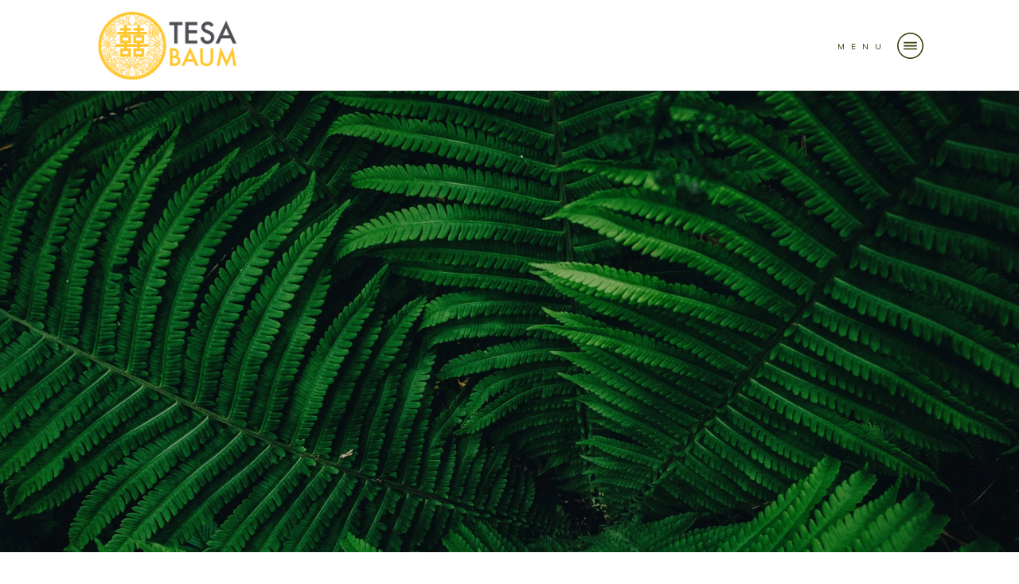

--- FILE ---
content_type: text/html; charset=UTF-8
request_url: https://www.tesabaum.com/2021/03/15/finding-inner-peace-and-higher-consciousness-with-penny-cohen/
body_size: 26850
content:
<!doctype html>
<html lang="en-US" >
	<head>
		<link rel="profile" href="https://gmpg.org/xfn/11">
		<meta charset="UTF-8">
		<meta name="viewport" content="width=device-width, initial-scale=1">

		<meta name='robots' content='index, follow, max-image-preview:large, max-snippet:-1, max-video-preview:-1' />
	<style>img:is([sizes="auto" i], [sizes^="auto," i]) { contain-intrinsic-size: 3000px 1500px }</style>
	
	<!-- This site is optimized with the Yoast SEO plugin v26.0 - https://yoast.com/wordpress/plugins/seo/ -->
	<title>Finding Inner Peace And Higher Consciousness With Penny Cohen</title>
	<meta name="description" content="Transformational psychotherapist Penny Cohen joins Tesa Baum to share the zigzags she took to find inner peace, love, higher consciousness, and wisdom." />
	<link rel="canonical" href="https://www.tesabaum.com/2021/03/15/finding-inner-peace-and-higher-consciousness-with-penny-cohen/" />
	<meta property="og:locale" content="en_US" />
	<meta property="og:type" content="article" />
	<meta property="og:title" content="Finding Inner Peace And Higher Consciousness With Penny Cohen" />
	<meta property="og:description" content="Transformational psychotherapist Penny Cohen joins Tesa Baum to share the zigzags she took to find inner peace, love, higher consciousness, and wisdom." />
	<meta property="og:url" content="https://www.tesabaum.com/2021/03/15/finding-inner-peace-and-higher-consciousness-with-penny-cohen/" />
	<meta property="og:site_name" content="Tesa Baum" />
	<meta property="article:published_time" content="2021-03-15T03:00:49+00:00" />
	<meta property="article:modified_time" content="2023-07-18T03:19:28+00:00" />
	<meta property="og:image" content="https://www.tesabaum.com/wp-content/uploads/2021/03/ZZLS23_banner.jpg" />
	<meta property="og:image:width" content="940" />
	<meta property="og:image:height" content="492" />
	<meta property="og:image:type" content="image/jpeg" />
	<meta name="author" content="Podetize" />
	<meta name="twitter:card" content="summary_large_image" />
	<meta name="twitter:title" content="Finding Inner Peace And Higher Consciousness With Penny Cohen" />
	<meta name="twitter:description" content="Transformational psychotherapist Penny Cohen joins Tesa Baum to share the zigzags she took to find inner peace, love, higher consciousness, and wisdom." />
	<meta name="twitter:image" content="https://www.tesabaum.com/wp-content/uploads/2021/03/ZZLS23_banner.jpg" />
	<meta name="twitter:label1" content="Written by" />
	<meta name="twitter:data1" content="Podetize" />
	<meta name="twitter:label2" content="Est. reading time" />
	<meta name="twitter:data2" content="23 minutes" />
	<script type="application/ld+json" class="yoast-schema-graph">{"@context":"https://schema.org","@graph":[{"@type":"WebPage","@id":"https://www.tesabaum.com/2021/03/15/finding-inner-peace-and-higher-consciousness-with-penny-cohen/","url":"https://www.tesabaum.com/2021/03/15/finding-inner-peace-and-higher-consciousness-with-penny-cohen/","name":"Finding Inner Peace And Higher Consciousness With Penny Cohen","isPartOf":{"@id":"https://www.tesabaum.com/#website"},"primaryImageOfPage":{"@id":"https://www.tesabaum.com/2021/03/15/finding-inner-peace-and-higher-consciousness-with-penny-cohen/#primaryimage"},"image":{"@id":"https://www.tesabaum.com/2021/03/15/finding-inner-peace-and-higher-consciousness-with-penny-cohen/#primaryimage"},"thumbnailUrl":"https://www.tesabaum.com/wp-content/uploads/2021/03/ZZLS23_square.jpg","datePublished":"2021-03-15T03:00:49+00:00","dateModified":"2023-07-18T03:19:28+00:00","author":{"@id":"https://www.tesabaum.com/#/schema/person/0a921d5787ba56f7c0b93aca15cc849c"},"description":"Transformational psychotherapist Penny Cohen joins Tesa Baum to share the zigzags she took to find inner peace, love, higher consciousness, and wisdom.","breadcrumb":{"@id":"https://www.tesabaum.com/2021/03/15/finding-inner-peace-and-higher-consciousness-with-penny-cohen/#breadcrumb"},"inLanguage":"en-US","potentialAction":[{"@type":"ReadAction","target":["https://www.tesabaum.com/2021/03/15/finding-inner-peace-and-higher-consciousness-with-penny-cohen/"]}]},{"@type":"ImageObject","inLanguage":"en-US","@id":"https://www.tesabaum.com/2021/03/15/finding-inner-peace-and-higher-consciousness-with-penny-cohen/#primaryimage","url":"https://www.tesabaum.com/wp-content/uploads/2021/03/ZZLS23_square.jpg","contentUrl":"https://www.tesabaum.com/wp-content/uploads/2021/03/ZZLS23_square.jpg","width":600,"height":600,"caption":"ZZL S2 3 | Finding Inner Peace"},{"@type":"BreadcrumbList","@id":"https://www.tesabaum.com/2021/03/15/finding-inner-peace-and-higher-consciousness-with-penny-cohen/#breadcrumb","itemListElement":[{"@type":"ListItem","position":1,"name":"Home","item":"https://www.tesabaum.com/"},{"@type":"ListItem","position":2,"name":"Blog","item":"https://www.tesabaum.com/blog/"},{"@type":"ListItem","position":3,"name":"Finding Inner Peace And Higher Consciousness With Penny Cohen"}]},{"@type":"WebSite","@id":"https://www.tesabaum.com/#website","url":"https://www.tesabaum.com/","name":"Tesa Baum","description":"Find your Inner Medicine","potentialAction":[{"@type":"SearchAction","target":{"@type":"EntryPoint","urlTemplate":"https://www.tesabaum.com/?s={search_term_string}"},"query-input":{"@type":"PropertyValueSpecification","valueRequired":true,"valueName":"search_term_string"}}],"inLanguage":"en-US"},{"@type":"Person","@id":"https://www.tesabaum.com/#/schema/person/0a921d5787ba56f7c0b93aca15cc849c","name":"Podetize","image":{"@type":"ImageObject","inLanguage":"en-US","@id":"https://www.tesabaum.com/#/schema/person/image/","url":"https://secure.gravatar.com/avatar/6163f15d70e7612f6f7e0c533149e71fa45b44effa33c9e68aed47ae3f2c0c33?s=96&d=robohash&r=g","contentUrl":"https://secure.gravatar.com/avatar/6163f15d70e7612f6f7e0c533149e71fa45b44effa33c9e68aed47ae3f2c0c33?s=96&d=robohash&r=g","caption":"Podetize"},"url":"https://www.tesabaum.com/author/podcast/"}]}</script>
	<!-- / Yoast SEO plugin. -->


<link rel='dns-prefetch' href='//www.tesabaum.com' />
<link rel='dns-prefetch' href='//www.google.com' />
<link rel='dns-prefetch' href='//accounts.google.com' />
<link rel='dns-prefetch' href='//apis.google.com' />
<link rel="alternate" type="application/rss+xml" title="Tesa Baum &raquo; Feed" href="https://www.tesabaum.com/feed/" />
<link rel="alternate" type="application/rss+xml" title="Tesa Baum &raquo; Comments Feed" href="https://www.tesabaum.com/comments/feed/" />
<link rel="alternate" type="application/rss+xml" title="Tesa Baum &raquo; Finding Inner Peace And Higher Consciousness With Penny Cohen Comments Feed" href="https://www.tesabaum.com/2021/03/15/finding-inner-peace-and-higher-consciousness-with-penny-cohen/feed/" />
<script type="text/javascript">
/* <![CDATA[ */
window._wpemojiSettings = {"baseUrl":"https:\/\/s.w.org\/images\/core\/emoji\/16.0.1\/72x72\/","ext":".png","svgUrl":"https:\/\/s.w.org\/images\/core\/emoji\/16.0.1\/svg\/","svgExt":".svg","source":{"concatemoji":"https:\/\/www.tesabaum.com\/wp-includes\/js\/wp-emoji-release.min.js?ver=6.8.3"}};
/*! This file is auto-generated */
!function(s,n){var o,i,e;function c(e){try{var t={supportTests:e,timestamp:(new Date).valueOf()};sessionStorage.setItem(o,JSON.stringify(t))}catch(e){}}function p(e,t,n){e.clearRect(0,0,e.canvas.width,e.canvas.height),e.fillText(t,0,0);var t=new Uint32Array(e.getImageData(0,0,e.canvas.width,e.canvas.height).data),a=(e.clearRect(0,0,e.canvas.width,e.canvas.height),e.fillText(n,0,0),new Uint32Array(e.getImageData(0,0,e.canvas.width,e.canvas.height).data));return t.every(function(e,t){return e===a[t]})}function u(e,t){e.clearRect(0,0,e.canvas.width,e.canvas.height),e.fillText(t,0,0);for(var n=e.getImageData(16,16,1,1),a=0;a<n.data.length;a++)if(0!==n.data[a])return!1;return!0}function f(e,t,n,a){switch(t){case"flag":return n(e,"\ud83c\udff3\ufe0f\u200d\u26a7\ufe0f","\ud83c\udff3\ufe0f\u200b\u26a7\ufe0f")?!1:!n(e,"\ud83c\udde8\ud83c\uddf6","\ud83c\udde8\u200b\ud83c\uddf6")&&!n(e,"\ud83c\udff4\udb40\udc67\udb40\udc62\udb40\udc65\udb40\udc6e\udb40\udc67\udb40\udc7f","\ud83c\udff4\u200b\udb40\udc67\u200b\udb40\udc62\u200b\udb40\udc65\u200b\udb40\udc6e\u200b\udb40\udc67\u200b\udb40\udc7f");case"emoji":return!a(e,"\ud83e\udedf")}return!1}function g(e,t,n,a){var r="undefined"!=typeof WorkerGlobalScope&&self instanceof WorkerGlobalScope?new OffscreenCanvas(300,150):s.createElement("canvas"),o=r.getContext("2d",{willReadFrequently:!0}),i=(o.textBaseline="top",o.font="600 32px Arial",{});return e.forEach(function(e){i[e]=t(o,e,n,a)}),i}function t(e){var t=s.createElement("script");t.src=e,t.defer=!0,s.head.appendChild(t)}"undefined"!=typeof Promise&&(o="wpEmojiSettingsSupports",i=["flag","emoji"],n.supports={everything:!0,everythingExceptFlag:!0},e=new Promise(function(e){s.addEventListener("DOMContentLoaded",e,{once:!0})}),new Promise(function(t){var n=function(){try{var e=JSON.parse(sessionStorage.getItem(o));if("object"==typeof e&&"number"==typeof e.timestamp&&(new Date).valueOf()<e.timestamp+604800&&"object"==typeof e.supportTests)return e.supportTests}catch(e){}return null}();if(!n){if("undefined"!=typeof Worker&&"undefined"!=typeof OffscreenCanvas&&"undefined"!=typeof URL&&URL.createObjectURL&&"undefined"!=typeof Blob)try{var e="postMessage("+g.toString()+"("+[JSON.stringify(i),f.toString(),p.toString(),u.toString()].join(",")+"));",a=new Blob([e],{type:"text/javascript"}),r=new Worker(URL.createObjectURL(a),{name:"wpTestEmojiSupports"});return void(r.onmessage=function(e){c(n=e.data),r.terminate(),t(n)})}catch(e){}c(n=g(i,f,p,u))}t(n)}).then(function(e){for(var t in e)n.supports[t]=e[t],n.supports.everything=n.supports.everything&&n.supports[t],"flag"!==t&&(n.supports.everythingExceptFlag=n.supports.everythingExceptFlag&&n.supports[t]);n.supports.everythingExceptFlag=n.supports.everythingExceptFlag&&!n.supports.flag,n.DOMReady=!1,n.readyCallback=function(){n.DOMReady=!0}}).then(function(){return e}).then(function(){var e;n.supports.everything||(n.readyCallback(),(e=n.source||{}).concatemoji?t(e.concatemoji):e.wpemoji&&e.twemoji&&(t(e.twemoji),t(e.wpemoji)))}))}((window,document),window._wpemojiSettings);
/* ]]> */
</script>
<link rel='stylesheet' id='tve_style_family_tve_flt-css' href='https://www.tesabaum.com/wp-content/themes/thrive-theme/architect/editor/css/thrive_flat.css?ver=10.8.1' type='text/css' media='all' />
<link rel='stylesheet' id='thrive-theme-styles-css' href='https://www.tesabaum.com/wp-content/themes/thrive-theme/inc/assets/dist/theme.css?ver=10.8.1' type='text/css' media='all' />
<style id='wp-emoji-styles-inline-css' type='text/css'>

	img.wp-smiley, img.emoji {
		display: inline !important;
		border: none !important;
		box-shadow: none !important;
		height: 1em !important;
		width: 1em !important;
		margin: 0 0.07em !important;
		vertical-align: -0.1em !important;
		background: none !important;
		padding: 0 !important;
	}
</style>
<link rel='stylesheet' id='wp-block-library-css' href='https://www.tesabaum.com/wp-includes/css/dist/block-library/style.min.css?ver=6.8.3' type='text/css' media='all' />
<style id='classic-theme-styles-inline-css' type='text/css'>
/*! This file is auto-generated */
.wp-block-button__link{color:#fff;background-color:#32373c;border-radius:9999px;box-shadow:none;text-decoration:none;padding:calc(.667em + 2px) calc(1.333em + 2px);font-size:1.125em}.wp-block-file__button{background:#32373c;color:#fff;text-decoration:none}
</style>
<style id='global-styles-inline-css' type='text/css'>
:root{--wp--preset--aspect-ratio--square: 1;--wp--preset--aspect-ratio--4-3: 4/3;--wp--preset--aspect-ratio--3-4: 3/4;--wp--preset--aspect-ratio--3-2: 3/2;--wp--preset--aspect-ratio--2-3: 2/3;--wp--preset--aspect-ratio--16-9: 16/9;--wp--preset--aspect-ratio--9-16: 9/16;--wp--preset--color--black: #000000;--wp--preset--color--cyan-bluish-gray: #abb8c3;--wp--preset--color--white: #ffffff;--wp--preset--color--pale-pink: #f78da7;--wp--preset--color--vivid-red: #cf2e2e;--wp--preset--color--luminous-vivid-orange: #ff6900;--wp--preset--color--luminous-vivid-amber: #fcb900;--wp--preset--color--light-green-cyan: #7bdcb5;--wp--preset--color--vivid-green-cyan: #00d084;--wp--preset--color--pale-cyan-blue: #8ed1fc;--wp--preset--color--vivid-cyan-blue: #0693e3;--wp--preset--color--vivid-purple: #9b51e0;--wp--preset--gradient--vivid-cyan-blue-to-vivid-purple: linear-gradient(135deg,rgba(6,147,227,1) 0%,rgb(155,81,224) 100%);--wp--preset--gradient--light-green-cyan-to-vivid-green-cyan: linear-gradient(135deg,rgb(122,220,180) 0%,rgb(0,208,130) 100%);--wp--preset--gradient--luminous-vivid-amber-to-luminous-vivid-orange: linear-gradient(135deg,rgba(252,185,0,1) 0%,rgba(255,105,0,1) 100%);--wp--preset--gradient--luminous-vivid-orange-to-vivid-red: linear-gradient(135deg,rgba(255,105,0,1) 0%,rgb(207,46,46) 100%);--wp--preset--gradient--very-light-gray-to-cyan-bluish-gray: linear-gradient(135deg,rgb(238,238,238) 0%,rgb(169,184,195) 100%);--wp--preset--gradient--cool-to-warm-spectrum: linear-gradient(135deg,rgb(74,234,220) 0%,rgb(151,120,209) 20%,rgb(207,42,186) 40%,rgb(238,44,130) 60%,rgb(251,105,98) 80%,rgb(254,248,76) 100%);--wp--preset--gradient--blush-light-purple: linear-gradient(135deg,rgb(255,206,236) 0%,rgb(152,150,240) 100%);--wp--preset--gradient--blush-bordeaux: linear-gradient(135deg,rgb(254,205,165) 0%,rgb(254,45,45) 50%,rgb(107,0,62) 100%);--wp--preset--gradient--luminous-dusk: linear-gradient(135deg,rgb(255,203,112) 0%,rgb(199,81,192) 50%,rgb(65,88,208) 100%);--wp--preset--gradient--pale-ocean: linear-gradient(135deg,rgb(255,245,203) 0%,rgb(182,227,212) 50%,rgb(51,167,181) 100%);--wp--preset--gradient--electric-grass: linear-gradient(135deg,rgb(202,248,128) 0%,rgb(113,206,126) 100%);--wp--preset--gradient--midnight: linear-gradient(135deg,rgb(2,3,129) 0%,rgb(40,116,252) 100%);--wp--preset--font-size--small: 13px;--wp--preset--font-size--medium: 20px;--wp--preset--font-size--large: 36px;--wp--preset--font-size--x-large: 42px;--wp--preset--spacing--20: 0.44rem;--wp--preset--spacing--30: 0.67rem;--wp--preset--spacing--40: 1rem;--wp--preset--spacing--50: 1.5rem;--wp--preset--spacing--60: 2.25rem;--wp--preset--spacing--70: 3.38rem;--wp--preset--spacing--80: 5.06rem;--wp--preset--shadow--natural: 6px 6px 9px rgba(0, 0, 0, 0.2);--wp--preset--shadow--deep: 12px 12px 50px rgba(0, 0, 0, 0.4);--wp--preset--shadow--sharp: 6px 6px 0px rgba(0, 0, 0, 0.2);--wp--preset--shadow--outlined: 6px 6px 0px -3px rgba(255, 255, 255, 1), 6px 6px rgba(0, 0, 0, 1);--wp--preset--shadow--crisp: 6px 6px 0px rgba(0, 0, 0, 1);}:where(.is-layout-flex){gap: 0.5em;}:where(.is-layout-grid){gap: 0.5em;}body .is-layout-flex{display: flex;}.is-layout-flex{flex-wrap: wrap;align-items: center;}.is-layout-flex > :is(*, div){margin: 0;}body .is-layout-grid{display: grid;}.is-layout-grid > :is(*, div){margin: 0;}:where(.wp-block-columns.is-layout-flex){gap: 2em;}:where(.wp-block-columns.is-layout-grid){gap: 2em;}:where(.wp-block-post-template.is-layout-flex){gap: 1.25em;}:where(.wp-block-post-template.is-layout-grid){gap: 1.25em;}.has-black-color{color: var(--wp--preset--color--black) !important;}.has-cyan-bluish-gray-color{color: var(--wp--preset--color--cyan-bluish-gray) !important;}.has-white-color{color: var(--wp--preset--color--white) !important;}.has-pale-pink-color{color: var(--wp--preset--color--pale-pink) !important;}.has-vivid-red-color{color: var(--wp--preset--color--vivid-red) !important;}.has-luminous-vivid-orange-color{color: var(--wp--preset--color--luminous-vivid-orange) !important;}.has-luminous-vivid-amber-color{color: var(--wp--preset--color--luminous-vivid-amber) !important;}.has-light-green-cyan-color{color: var(--wp--preset--color--light-green-cyan) !important;}.has-vivid-green-cyan-color{color: var(--wp--preset--color--vivid-green-cyan) !important;}.has-pale-cyan-blue-color{color: var(--wp--preset--color--pale-cyan-blue) !important;}.has-vivid-cyan-blue-color{color: var(--wp--preset--color--vivid-cyan-blue) !important;}.has-vivid-purple-color{color: var(--wp--preset--color--vivid-purple) !important;}.has-black-background-color{background-color: var(--wp--preset--color--black) !important;}.has-cyan-bluish-gray-background-color{background-color: var(--wp--preset--color--cyan-bluish-gray) !important;}.has-white-background-color{background-color: var(--wp--preset--color--white) !important;}.has-pale-pink-background-color{background-color: var(--wp--preset--color--pale-pink) !important;}.has-vivid-red-background-color{background-color: var(--wp--preset--color--vivid-red) !important;}.has-luminous-vivid-orange-background-color{background-color: var(--wp--preset--color--luminous-vivid-orange) !important;}.has-luminous-vivid-amber-background-color{background-color: var(--wp--preset--color--luminous-vivid-amber) !important;}.has-light-green-cyan-background-color{background-color: var(--wp--preset--color--light-green-cyan) !important;}.has-vivid-green-cyan-background-color{background-color: var(--wp--preset--color--vivid-green-cyan) !important;}.has-pale-cyan-blue-background-color{background-color: var(--wp--preset--color--pale-cyan-blue) !important;}.has-vivid-cyan-blue-background-color{background-color: var(--wp--preset--color--vivid-cyan-blue) !important;}.has-vivid-purple-background-color{background-color: var(--wp--preset--color--vivid-purple) !important;}.has-black-border-color{border-color: var(--wp--preset--color--black) !important;}.has-cyan-bluish-gray-border-color{border-color: var(--wp--preset--color--cyan-bluish-gray) !important;}.has-white-border-color{border-color: var(--wp--preset--color--white) !important;}.has-pale-pink-border-color{border-color: var(--wp--preset--color--pale-pink) !important;}.has-vivid-red-border-color{border-color: var(--wp--preset--color--vivid-red) !important;}.has-luminous-vivid-orange-border-color{border-color: var(--wp--preset--color--luminous-vivid-orange) !important;}.has-luminous-vivid-amber-border-color{border-color: var(--wp--preset--color--luminous-vivid-amber) !important;}.has-light-green-cyan-border-color{border-color: var(--wp--preset--color--light-green-cyan) !important;}.has-vivid-green-cyan-border-color{border-color: var(--wp--preset--color--vivid-green-cyan) !important;}.has-pale-cyan-blue-border-color{border-color: var(--wp--preset--color--pale-cyan-blue) !important;}.has-vivid-cyan-blue-border-color{border-color: var(--wp--preset--color--vivid-cyan-blue) !important;}.has-vivid-purple-border-color{border-color: var(--wp--preset--color--vivid-purple) !important;}.has-vivid-cyan-blue-to-vivid-purple-gradient-background{background: var(--wp--preset--gradient--vivid-cyan-blue-to-vivid-purple) !important;}.has-light-green-cyan-to-vivid-green-cyan-gradient-background{background: var(--wp--preset--gradient--light-green-cyan-to-vivid-green-cyan) !important;}.has-luminous-vivid-amber-to-luminous-vivid-orange-gradient-background{background: var(--wp--preset--gradient--luminous-vivid-amber-to-luminous-vivid-orange) !important;}.has-luminous-vivid-orange-to-vivid-red-gradient-background{background: var(--wp--preset--gradient--luminous-vivid-orange-to-vivid-red) !important;}.has-very-light-gray-to-cyan-bluish-gray-gradient-background{background: var(--wp--preset--gradient--very-light-gray-to-cyan-bluish-gray) !important;}.has-cool-to-warm-spectrum-gradient-background{background: var(--wp--preset--gradient--cool-to-warm-spectrum) !important;}.has-blush-light-purple-gradient-background{background: var(--wp--preset--gradient--blush-light-purple) !important;}.has-blush-bordeaux-gradient-background{background: var(--wp--preset--gradient--blush-bordeaux) !important;}.has-luminous-dusk-gradient-background{background: var(--wp--preset--gradient--luminous-dusk) !important;}.has-pale-ocean-gradient-background{background: var(--wp--preset--gradient--pale-ocean) !important;}.has-electric-grass-gradient-background{background: var(--wp--preset--gradient--electric-grass) !important;}.has-midnight-gradient-background{background: var(--wp--preset--gradient--midnight) !important;}.has-small-font-size{font-size: var(--wp--preset--font-size--small) !important;}.has-medium-font-size{font-size: var(--wp--preset--font-size--medium) !important;}.has-large-font-size{font-size: var(--wp--preset--font-size--large) !important;}.has-x-large-font-size{font-size: var(--wp--preset--font-size--x-large) !important;}
:where(.wp-block-post-template.is-layout-flex){gap: 1.25em;}:where(.wp-block-post-template.is-layout-grid){gap: 1.25em;}
:where(.wp-block-columns.is-layout-flex){gap: 2em;}:where(.wp-block-columns.is-layout-grid){gap: 2em;}
:root :where(.wp-block-pullquote){font-size: 1.5em;line-height: 1.6;}
</style>
<link rel='stylesheet' id='thrive-theme-css' href='https://www.tesabaum.com/wp-content/themes/thrive-theme/style.css?ver=10.8.1' type='text/css' media='all' />
<link rel='stylesheet' id='thrive-template-css' href='//www.tesabaum.com/wp-content/uploads/thrive/theme-template-1726892451.css?ver=10.8.1' type='text/css' media='all' />
<script type="text/javascript" src="https://www.tesabaum.com/wp-includes/js/jquery/jquery.min.js?ver=3.7.1" id="jquery-core-js"></script>
<script type="text/javascript" src="https://www.tesabaum.com/wp-includes/js/jquery/jquery-migrate.min.js?ver=3.4.1" id="jquery-migrate-js"></script>
<script type="text/javascript" src="https://www.tesabaum.com/wp-includes/js/jquery/ui/core.min.js?ver=1.13.3" id="jquery-ui-core-js"></script>
<script type="text/javascript" src="https://www.tesabaum.com/wp-includes/js/jquery/ui/menu.min.js?ver=1.13.3" id="jquery-ui-menu-js"></script>
<script type="text/javascript" src="https://www.tesabaum.com/wp-includes/js/dist/dom-ready.min.js?ver=f77871ff7694fffea381" id="wp-dom-ready-js"></script>
<script type="text/javascript" src="https://www.tesabaum.com/wp-includes/js/dist/hooks.min.js?ver=4d63a3d491d11ffd8ac6" id="wp-hooks-js"></script>
<script type="text/javascript" src="https://www.tesabaum.com/wp-includes/js/dist/i18n.min.js?ver=5e580eb46a90c2b997e6" id="wp-i18n-js"></script>
<script type="text/javascript" id="wp-i18n-js-after">
/* <![CDATA[ */
wp.i18n.setLocaleData( { 'text direction\u0004ltr': [ 'ltr' ] } );
/* ]]> */
</script>
<script type="text/javascript" src="https://www.tesabaum.com/wp-includes/js/dist/a11y.min.js?ver=3156534cc54473497e14" id="wp-a11y-js"></script>
<script type="text/javascript" src="https://www.tesabaum.com/wp-includes/js/jquery/ui/autocomplete.min.js?ver=1.13.3" id="jquery-ui-autocomplete-js"></script>
<script type="text/javascript" src="https://www.tesabaum.com/wp-includes/js/imagesloaded.min.js?ver=5.0.0" id="imagesloaded-js"></script>
<script type="text/javascript" src="https://www.tesabaum.com/wp-includes/js/masonry.min.js?ver=4.2.2" id="masonry-js"></script>
<script type="text/javascript" src="https://www.tesabaum.com/wp-includes/js/jquery/jquery.masonry.min.js?ver=3.1.2b" id="jquery-masonry-js"></script>
<script type="text/javascript" id="tve_frontend-js-extra">
/* <![CDATA[ */
var tve_frontend_options = {"ajaxurl":"https:\/\/www.tesabaum.com\/wp-admin\/admin-ajax.php","is_editor_page":"","page_events":"","is_single":"1","social_fb_app_id":"","dash_url":"https:\/\/www.tesabaum.com\/wp-content\/themes\/thrive-theme\/thrive-dashboard","queried_object":{"ID":693,"post_author":"3"},"query_vars":{"page":"","year":"2021","monthnum":"03","day":"15","name":"finding-inner-peace-and-higher-consciousness-with-penny-cohen"},"$_POST":[],"translations":{"Copy":"Copy","empty_username":"ERROR: The username field is empty.","empty_password":"ERROR: The password field is empty.","empty_login":"ERROR: Enter a username or email address.","min_chars":"At least %s characters are needed","no_headings":"No headings found","registration_err":{"required_field":"<strong>Error<\/strong>: This field is required","required_email":"<strong>Error<\/strong>: Please type your email address","invalid_email":"<strong>Error<\/strong>: The email address isn&#8217;t correct","passwordmismatch":"<strong>Error<\/strong>: Password mismatch"}},"routes":{"posts":"https:\/\/www.tesabaum.com\/wp-json\/tcb\/v1\/posts","video_reporting":"https:\/\/www.tesabaum.com\/wp-json\/tcb\/v1\/video-reporting"},"nonce":"0d2261cbaf","allow_video_src":"","google_client_id":null,"google_api_key":null,"facebook_app_id":null,"lead_generation_custom_tag_apis":["activecampaign","aweber","convertkit","drip","klicktipp","mailchimp","sendlane","zapier"],"post_request_data":[],"user_profile_nonce":"01230811f6","ip":"3.144.227.72","current_user":[],"post_id":"693","post_title":"Finding Inner Peace And Higher Consciousness With Penny Cohen","post_type":"post","post_url":"https:\/\/www.tesabaum.com\/2021\/03\/15\/finding-inner-peace-and-higher-consciousness-with-penny-cohen\/","is_lp":"","conditional_display":{"is_tooltip_dismissed":false}};
/* ]]> */
</script>
<script type="text/javascript" src="https://www.tesabaum.com/wp-content/themes/thrive-theme/architect/editor/js/dist/modules/general.min.js?ver=10.8.1" id="tve_frontend-js"></script>
<script type="text/javascript" src="https://www.tesabaum.com/wp-includes/js/plupload/moxie.min.js?ver=1.3.5.1" id="moxiejs-js"></script>
<script type="text/javascript" id="theme-frontend-js-extra">
/* <![CDATA[ */
var thrive_front_localize = {"comments_form":{"error_defaults":{"email":"Email address invalid","url":"Website address invalid","required":"Required field missing"}},"routes":{"posts":"https:\/\/www.tesabaum.com\/wp-json\/tcb\/v1\/posts","frontend":"https:\/\/www.tesabaum.com\/wp-json\/ttb\/v1\/frontend"},"tar_post_url":"?tve=true&action=architect&from_theme=1","is_editor":"","ID":"51","template_url":"?tve=true&action=architect&from_tar=693","pagination_url":{"template":"https:\/\/www.tesabaum.com\/2021\/03\/15\/finding-inner-peace-and-higher-consciousness-with-penny-cohen\/page\/[thrive_page_number]\/","base":"https:\/\/www.tesabaum.com\/2021\/03\/15\/finding-inner-peace-and-higher-consciousness-with-penny-cohen\/"},"sidebar_visibility":[],"is_singular":"1","is_user_logged_in":""};
/* ]]> */
</script>
<script type="text/javascript" src="https://www.tesabaum.com/wp-content/themes/thrive-theme/inc/assets/dist/frontend.min.js?ver=10.8.1" id="theme-frontend-js"></script>
<link rel="https://api.w.org/" href="https://www.tesabaum.com/wp-json/" /><link rel="alternate" title="JSON" type="application/json" href="https://www.tesabaum.com/wp-json/wp/v2/posts/693" /><link rel="EditURI" type="application/rsd+xml" title="RSD" href="https://www.tesabaum.com/xmlrpc.php?rsd" />
<meta name="generator" content="WordPress 6.8.3" />
<link rel='shortlink' href='https://www.tesabaum.com/?p=693' />
<link rel="alternate" title="oEmbed (JSON)" type="application/json+oembed" href="https://www.tesabaum.com/wp-json/oembed/1.0/embed?url=https%3A%2F%2Fwww.tesabaum.com%2F2021%2F03%2F15%2Ffinding-inner-peace-and-higher-consciousness-with-penny-cohen%2F" />
<link rel="alternate" title="oEmbed (XML)" type="text/xml+oembed" href="https://www.tesabaum.com/wp-json/oembed/1.0/embed?url=https%3A%2F%2Fwww.tesabaum.com%2F2021%2F03%2F15%2Ffinding-inner-peace-and-higher-consciousness-with-penny-cohen%2F&#038;format=xml" />
<link rel="pingback" href="https://www.tesabaum.com/xmlrpc.php"><style type="text/css" id="tve_global_variables">:root{--tcb-background-author-image:url(https://secure.gravatar.com/avatar/6163f15d70e7612f6f7e0c533149e71fa45b44effa33c9e68aed47ae3f2c0c33?s=256&d=robohash&r=g);--tcb-background-user-image:url();--tcb-background-featured-image-thumbnail:url(https://www.tesabaum.com/wp-content/uploads/2021/03/ZZLS23_square.jpg);--tcb-skin-color-0:hsla(var(--tcb-theme-main-master-h,210), var(--tcb-theme-main-master-s,77%), var(--tcb-theme-main-master-l,54%), var(--tcb-theme-main-master-a,1));--tcb-skin-color-0-h:var(--tcb-theme-main-master-h,210);--tcb-skin-color-0-s:var(--tcb-theme-main-master-s,77%);--tcb-skin-color-0-l:var(--tcb-theme-main-master-l,54%);--tcb-skin-color-0-a:var(--tcb-theme-main-master-a,1);--tcb-skin-color-1:hsla(calc(var(--tcb-theme-main-master-h,210) - 0 ), 79%, 54%, 0.5);--tcb-skin-color-1-h:calc(var(--tcb-theme-main-master-h,210) - 0 );--tcb-skin-color-1-s:79%;--tcb-skin-color-1-l:54%;--tcb-skin-color-1-a:0.5;--tcb-skin-color-3:hsla(calc(var(--tcb-theme-main-master-h,210) + 30 ), 85%, 13%, 1);--tcb-skin-color-3-h:calc(var(--tcb-theme-main-master-h,210) + 30 );--tcb-skin-color-3-s:85%;--tcb-skin-color-3-l:13%;--tcb-skin-color-3-a:1;--tcb-skin-color-8:hsla(calc(var(--tcb-theme-main-master-h,210) - 0 ), 79%, 54%, 0.18);--tcb-skin-color-8-h:calc(var(--tcb-theme-main-master-h,210) - 0 );--tcb-skin-color-8-s:79%;--tcb-skin-color-8-l:54%;--tcb-skin-color-8-a:0.18;--tcb-skin-color-9:hsla(calc(var(--tcb-theme-main-master-h,210) - 3 ), 56%, 96%, 1);--tcb-skin-color-9-h:calc(var(--tcb-theme-main-master-h,210) - 3 );--tcb-skin-color-9-s:56%;--tcb-skin-color-9-l:96%;--tcb-skin-color-9-a:1;--tcb-skin-color-10:hsla(calc(var(--tcb-theme-main-master-h,210) - 21 ), 100%, 81%, 1);--tcb-skin-color-10-h:calc(var(--tcb-theme-main-master-h,210) - 21 );--tcb-skin-color-10-s:100%;--tcb-skin-color-10-l:81%;--tcb-skin-color-10-a:1;--tcb-skin-color-13:hsla(calc(var(--tcb-theme-main-master-h,210) - 0 ), 79%, 36%, 0.5);--tcb-skin-color-13-h:calc(var(--tcb-theme-main-master-h,210) - 0 );--tcb-skin-color-13-s:79%;--tcb-skin-color-13-l:36%;--tcb-skin-color-13-a:0.5;--tcb-skin-color-16:hsla(calc(var(--tcb-theme-main-master-h,210) - 0 ), 3%, 36%, 1);--tcb-skin-color-16-h:calc(var(--tcb-theme-main-master-h,210) - 0 );--tcb-skin-color-16-s:3%;--tcb-skin-color-16-l:36%;--tcb-skin-color-16-a:1;--tcb-skin-color-18:hsla(calc(var(--tcb-theme-main-master-h,210) - 0 ), calc(var(--tcb-theme-main-master-s,77%) + 2% ), calc(var(--tcb-theme-main-master-l,54%) - 0% ), 0.8);--tcb-skin-color-18-h:calc(var(--tcb-theme-main-master-h,210) - 0 );--tcb-skin-color-18-s:calc(var(--tcb-theme-main-master-s,77%) + 2% );--tcb-skin-color-18-l:calc(var(--tcb-theme-main-master-l,54%) - 0% );--tcb-skin-color-18-a:0.8;--tcb-skin-color-19:hsla(calc(var(--tcb-theme-main-master-h,210) - 3 ), 56%, 96%, 0.85);--tcb-skin-color-19-h:calc(var(--tcb-theme-main-master-h,210) - 3 );--tcb-skin-color-19-s:56%;--tcb-skin-color-19-l:96%;--tcb-skin-color-19-a:0.85;--tcb-skin-color-20:hsla(calc(var(--tcb-theme-main-master-h,210) - 3 ), 56%, 96%, 0.9);--tcb-skin-color-20-h:calc(var(--tcb-theme-main-master-h,210) - 3 );--tcb-skin-color-20-s:56%;--tcb-skin-color-20-l:96%;--tcb-skin-color-20-a:0.9;--tcb-skin-color-21:hsla(calc(var(--tcb-theme-main-master-h,210) - 210 ), calc(var(--tcb-theme-main-master-s,77%) - 77% ), calc(var(--tcb-theme-main-master-l,54%) + 46% ), 1);--tcb-skin-color-21-h:calc(var(--tcb-theme-main-master-h,210) - 210 );--tcb-skin-color-21-s:calc(var(--tcb-theme-main-master-s,77%) - 77% );--tcb-skin-color-21-l:calc(var(--tcb-theme-main-master-l,54%) + 46% );--tcb-skin-color-21-a:1;--tcb-skin-color-2:rgba(249, 240, 205, 0.62);--tcb-skin-color-2-h:47;--tcb-skin-color-2-s:78%;--tcb-skin-color-2-l:89%;--tcb-skin-color-2-a:0.62;--tcb-skin-color-4:rgb(24, 24, 24);--tcb-skin-color-4-h:0;--tcb-skin-color-4-s:0%;--tcb-skin-color-4-l:9%;--tcb-skin-color-4-a:1;--tcb-skin-color-5:rgb(106, 107, 108);--tcb-skin-color-5-h:210;--tcb-skin-color-5-s:0%;--tcb-skin-color-5-l:41%;--tcb-skin-color-5-a:1;--tcb-skin-color-14:rgb(230, 230, 230);--tcb-skin-color-14-h:0;--tcb-skin-color-14-s:0%;--tcb-skin-color-14-l:90%;--tcb-skin-color-14-a:1;--tcb-skin-color-22:rgb(255, 255, 255);--tcb-skin-color-22-h:0;--tcb-skin-color-22-s:0%;--tcb-skin-color-22-l:100%;--tcb-skin-color-22-a:1;--tcb-main-master-h:44;--tcb-main-master-s:1%;--tcb-main-master-l:21.96%;--tcb-main-master-a:1;--tcb-theme-main-master-h:44;--tcb-theme-main-master-s:1%;--tcb-theme-main-master-l:21.96%;--tcb-theme-main-master-a:1;}</style><style type="text/css">.recentcomments a{display:inline !important;padding:0 !important;margin:0 !important;}</style><link type="text/css" rel="stylesheet" class="thrive-external-font" href="https://fonts.googleapis.com/css?family=Literata:400,400i,600,600i,700,700i&#038;subset=latin&#038;display=swap"><link type="text/css" rel="stylesheet" class="thrive-external-font" href="https://fonts.googleapis.com/css?family=Muli:400,400i,800,800i,700,700i,500,500i,300,300i,600,600i,200,900,900i,200i&#038;subset=latin&#038;display=swap"><style type="text/css" id="thrive-default-styles">@media (min-width: 300px) { .tcb-style-wrap h1{ color:var(--tcb-skin-color-4);--tcb-applied-color:var$(--tcb-skin-color-4);font-family:Literata;--g-regular-weight:400;font-weight:var(--g-bold-weight, bold);font-size:40px;background-color:rgba(0, 0, 0, 0);font-style:normal;margin:0px;padding-top:0px;padding-bottom:24px;text-decoration:rgba(10, 10, 10, 0.85);text-transform:none;border-left:0px none rgba(10, 10, 10, 0.85);--g-bold-weight:600;line-height:1.3em; }.tcb-style-wrap h2{ font-family:Literata;--g-regular-weight:400;font-weight:var(--g-bold-weight, bold);color:var(--tcb-skin-color-4);--tcb-applied-color:var$(--tcb-skin-color-4);--g-bold-weight:600;padding-top:0px;margin-top:0px;padding-bottom:24px;margin-bottom:0px;font-size:34px;line-height:1.4em; }.tcb-style-wrap h3{ font-family:Literata;--g-regular-weight:400;font-weight:var(--g-bold-weight, bold);color:var(--tcb-skin-color-4);--tcb-applied-color:var$(--tcb-skin-color-4);--g-bold-weight:600;padding-top:0px;margin-top:0px;padding-bottom:24px;margin-bottom:0px;font-size:24px;line-height:1.4em; }.tcb-style-wrap h4{ font-family:Literata;--g-regular-weight:400;font-weight:var(--g-bold-weight, bold);color:var(--tcb-skin-color-4);--tcb-applied-color:var$(--tcb-skin-color-4);--g-bold-weight:600;padding-top:0px;margin-top:0px;padding-bottom:24px;margin-bottom:0px;font-size:20px;line-height:1.4em; }.tcb-style-wrap h5{ font-family:Literata;--g-regular-weight:400;font-weight:var(--g-bold-weight, bold);color:var(--tcb-skin-color-4);--tcb-applied-color:var$(--tcb-skin-color-4);--g-bold-weight:600;padding-top:0px;margin-top:0px;padding-bottom:24px;margin-bottom:0px;line-height:1.4em; }.tcb-style-wrap h6{ font-family:Literata;--g-regular-weight:400;font-weight:var(--g-bold-weight, bold);color:var(--tcb-skin-color-4);--tcb-applied-color:var$(--tcb-skin-color-4);--g-bold-weight:600;padding-top:0px;margin-top:0px;padding-bottom:24px;margin-bottom:0px;line-height:1.6em; }.tcb-style-wrap p{ color:var(--tcb-skin-color-5);--tcb-applied-color:var$(--tcb-skin-color-5);font-family:Muli;--g-regular-weight:400;--g-bold-weight:800;font-weight:var(--g-regular-weight, normal);font-size:18px;padding-top:0px;margin-top:0px;padding-bottom:24px;margin-bottom:0px; }:not(.inc) .thrv_text_element a:not(.tcb-button-link), :not(.inc) .tcb-styled-list a, :not(.inc) .tcb-numbered-list a, .tve-input-option-text a, .tcb-post-content p a, .tcb-post-content li a, .tcb-post-content blockquote a, .tcb-post-content pre a{ --tcb-applied-color:var$(--tcb-skin-color-5);font-family:inherit;--g-regular-weight:400;--g-bold-weight:800;font-weight:var(--g-regular-weight, normal);font-size:inherit;text-decoration-line:none;--eff:none;text-decoration-color:var(--eff-color, currentColor);color:var(--tcb-skin-color-0); }:not(.inc) .thrv_text_element a:not(.tcb-button-link):hover, :not(.inc) .tcb-styled-list a:hover, :not(.inc) .tcb-numbered-list a:hover, .tve-input-option-text a:hover, .tcb-post-content p a:hover, .tcb-post-content li a:hover, .tcb-post-content blockquote a:hover, .tcb-post-content pre a:hover { text-decoration-line:none;--eff:none;text-decoration-color:var(--eff-color, currentColor);color:var(--tcb-skin-color-3); }.tcb-style-wrap ul:not([class*="menu"]), .tcb-style-wrap ol{ color:var(--tcb-skin-color-5);--tcb-applied-color:var$(--tcb-skin-color-5);font-family:Muli;--g-regular-weight:400;--g-bold-weight:800;font-weight:var(--g-regular-weight, normal);font-size:18px;margin-top:0px;margin-bottom:0px;padding-top:0px;padding-bottom:12px;padding-left:0px; }.tcb-style-wrap li:not([class*="menu"]){ color:var(--tcb-skin-color-5);--tcb-applied-color:var$(--tcb-skin-color-5);font-family:Muli;--g-regular-weight:400;--g-bold-weight:800;font-weight:var(--g-regular-weight, normal);font-size:18px;line-height:1.4em;padding-bottom:16px;margin-bottom:0px; }.tcb-style-wrap blockquote{ color:var(--tcb-skin-color-5);--tcb-applied-color:var$(--tcb-skin-color-5);font-family:Muli;--g-regular-weight:400;--g-bold-weight:800;font-weight:var(--g-regular-weight, normal);font-size:18px;padding-top:0px;padding-bottom:0px;border-left:2px solid var(--tcb-skin-color-1);margin-top:0px;margin-bottom:24px; }body, .tcb-plain-text{ color:var(--tcb-skin-color-5);--tcb-applied-color:var$(--tcb-skin-color-5);font-family:Muli;--g-regular-weight:400;--g-bold-weight:800;font-weight:var(--g-regular-weight, normal);font-size:18px; } }@media (max-width: 1023px) { .tcb-style-wrap h1{ font-size:36px;padding-bottom:22px;margin-bottom:0px; }.tcb-style-wrap h2{ padding-bottom:22px;margin-bottom:0px;font-size:28px; }.tcb-style-wrap h3{ padding-bottom:22px;margin-bottom:0px;font-size:22px; }.tcb-style-wrap h4{ padding-bottom:22px;margin-bottom:0px; }.tcb-style-wrap h5{ padding-bottom:22px;margin-bottom:0px; }.tcb-style-wrap h6{ padding-bottom:22px;margin-bottom:0px; }.tcb-style-wrap p{ padding-bottom:22px;margin-bottom:0px;padding-top:0px;margin-top:0px; }.tcb-style-wrap ul:not([class*="menu"]), .tcb-style-wrap ol{ padding-top:0px;padding-bottom:4px; }.tcb-style-wrap li:not([class*="menu"]){ line-height:1.75em;--tcb-typography-line-height:1.75em;padding-bottom:14px;margin-bottom:0px; }.tcb-style-wrap blockquote{ margin-bottom:22px; } }@media (max-width: 767px) { .tcb-style-wrap h1{ font-size:28px;padding-bottom:20px;margin-bottom:0px; }.tcb-style-wrap h2{ font-size:24px;padding-bottom:20px;margin-bottom:0px; }.tcb-style-wrap h3{ font-size:22px;padding-bottom:20px;margin-bottom:0px; }.tcb-style-wrap h4{ font-size:20px;padding-bottom:20px;margin-bottom:0px; }.tcb-style-wrap h5{ padding-bottom:20px;margin-bottom:0px; }.tcb-style-wrap h6{ padding-bottom:20px;margin-bottom:0px; }.tcb-style-wrap p{ padding-bottom:20px;margin-bottom:0px;padding-top:0px;margin-top:0px; }.tcb-style-wrap ul:not([class*="menu"]), .tcb-style-wrap ol{ padding-left:0px;padding-bottom:4px;padding-top:0px; }.tcb-style-wrap li:not([class*="menu"]){ padding-bottom:10px;margin-bottom:0px; }.tcb-style-wrap blockquote{ margin-bottom:20px; } }</style><link rel="icon" href="https://www.tesabaum.com/wp-content/uploads/2022/03/cropped-Tesa-Logo-Thumb.png" sizes="32x32" />
<link rel="icon" href="https://www.tesabaum.com/wp-content/uploads/2022/03/cropped-Tesa-Logo-Thumb.png" sizes="192x192" />
<link rel="apple-touch-icon" href="https://www.tesabaum.com/wp-content/uploads/2022/03/cropped-Tesa-Logo-Thumb.png" />
<meta name="msapplication-TileImage" content="https://www.tesabaum.com/wp-content/uploads/2022/03/cropped-Tesa-Logo-Thumb.png" />
		<style type="text/css" id="wp-custom-css">
			.appointment-form-shortcode .mpa-time-period-selected{font-weight:bold;background-color:#c4c4c4;color:#ffffff!important;}		</style>
					</head>

	<body class="wp-singular post-template-default single single-post postid-693 single-format-standard wp-theme-thrive-theme tve-theme-51 thrive-layout-12">
<div id="wrapper" class="tcb-style-wrap"><header id="thrive-header" class="thrv_wrapper thrv_symbol thrv_header thrv_symbol_73 tve-default-state" role="banner"><div class="thrive-shortcode-html thrive-symbol-shortcode tve-default-state" data-symbol-id="73"><style class='tve-symbol-custom-style'>@media (min-width: 300px){.thrv_symbol_73 .symbol-section-out{box-shadow: none;background-color: rgba(255,255,255,0.85) !important;}.thrv_symbol_73 [data-css="tve-u-16eff063edc"]{padding: 0px !important;}.thrv_symbol_73 [data-css="tve-u-16eff064345"]{margin: 0px !important;}.thrv_symbol_73 [data-css="tve-u-16eff063edc"] > .tcb-flex-col > .tcb-col{justify-content: center;}.thrv_symbol_73 [data-css="tve-u-16eff067282"]{max-width: 69.1%;}.thrv_symbol_73 [data-css="tve-u-16eff0726c0"]{max-width: 30.9%;}:not(#tve) .thrv_symbol_73 [data-css="tve-u-16f0f9b87c1"]{letter-spacing: 8px;padding-bottom: 0px !important;margin-bottom: 0px !important;text-transform: uppercase !important;font-size: 10px !important;line-height: 1em !important;padding-top: 7px !important;margin-top: 0px !important;color: var(--tcb-skin-color-3)!important;--tcb-applied-color:var$(--tcb-skin-color-3)!important;}:not(#tve) .thrv_symbol_73 .symbol-section-in p,:not(#tve) .thrv_symbol_73 .symbol-section-in li,:not(#tve) .thrv_symbol_73 .symbol-section-in blockquote,:not(#tve) .thrv_symbol_73 .symbol-section-in address,:not(#tve) .thrv_symbol_73 .symbol-section-in .tcb-plain-text,:not(#tve) .thrv_symbol_73 .symbol-section-in label,:not(#tve) .thrv_symbol_73 .symbol-section-in h1,:not(#tve) .thrv_symbol_73 .symbol-section-in h2,:not(#tve) .thrv_symbol_73 .symbol-section-in h3,:not(#tve) .thrv_symbol_73 .symbol-section-in h4,:not(#tve) .thrv_symbol_73 .symbol-section-in h5,:not(#tve) .thrv_symbol_73 .symbol-section-in h6{color: var(--tve-color,var(--tcb-skin-color-3));--tcb-applied-color:var$(--tcb-skin-color-3);}.thrv_symbol_73 [data-css="tve-u-16f0f9bc61a"]{float: left;z-index: 3;position: relative;padding: 0px !important;margin-top: 16px !important;margin-left: 0px !important;}.thrv_symbol_73 [data-css="tve-u-16f0f9c3838"]{padding-right: 0px !important;}.thrv_symbol_73 [data-css="tve-u-17057ea8c3a"]{float: right;z-index: 3;position: relative;min-width: 118px;margin-top: 0px !important;margin-bottom: 0px !important;padding: 0px !important;}.thrv_symbol_73 [data-css="tve-u-17057eaa64e"]{float: right;z-index: 3;position: relative;top: 0px;margin: 0px !important;}:not(#tve) .thrv_symbol_73 [data-css="tve-u-17057eaa64e"] .tve-m-trigger .thrv_icon > svg{color: var(--tcb-skin-color-3);}.thrv_symbol_73 .thrv_widget_menu #m-17057eaa64d > li:not(.tcb-excluded-from-group-item) > a{--tcb-applied-color:var$(--tcb-skin-color-4);font-size: 14px !important;color: var(--tcb-skin-color-4)!important;}.thrv_symbol_73 .thrv_widget_menu #m-17057eaa64d > li:not(.tcb-excluded-from-group-item){margin-left: 5px !important;margin-right: 5px !important;}:not(#tve) .thrv_symbol_73 .thrv_widget_menu #m-17057eaa64d > li:not(.tcb-excluded-from-group-item):hover > a{color: var(--tve-color,var(--tcb-skin-color-0))!important;--tcb-applied-color:var$(--tcb-skin-color-0)!important;}.thrv_symbol_73 .thrv_widget_menu #m-17057eaa64d li li:not(.tcb-excluded-from-group-item){padding: 8px !important;}.thrv_symbol_73 .thrv_widget_menu #m-17057eaa64d li li:not(.tcb-excluded-from-group-item) > a{--tcb-applied-color:var$(--tcb-skin-color-5);color: var(--tcb-skin-color-5)!important;font-size: 14px !important;}:not(#tve) .thrv_symbol_73 .thrv_widget_menu #m-17057eaa64d li li:not(.tcb-excluded-from-group-item):hover > a{color: var(--tcb-skin-color-0)!important;--tcb-applied-color:var$(--tcb-skin-color-0)!important;}.thrv_symbol_73 [data-css="tve-u-17057eb2429"]::after{clear: both;}.thrv_symbol_73 .symbol-section-in{--tve-color:var(--tcb-skin-color-3);padding: 12px 10px 12px 20px !important;}.thrv_symbol_73 [data-css="tve-u-17057eaa64e"] .tve_w_menu{padding-top: 20px !important;}:not(#tve) .thrv_symbol_73 .thrv_widget_menu #m-17057eaa64d > li:not(.tcb-excluded-from-group-item):hover{--tve-color:var(--tcb-skin-color-0)!important;}.thrv_symbol_73 [data-css="tve-u-17076d07d98"]{width: 180px;margin-top: 0px !important;margin-bottom: 0px !important;}.thrv_symbol_73 [data-css="tve-u-17076d242f9"]::after{clear: both;}}@media (max-width: 1023px){.thrv_symbol_73 [data-css="tve-u-16eff063edc"]{padding: 0px !important;flex-flow: row nowrap !important;}.thrv_symbol_73 [data-css="tve-u-16eff063edc"] .tcb-flex-col{flex-basis: 203px !important;}:not(#tve) .thrv_symbol_73 [data-css="tve-u-16f0f9b87c1"]{padding-top: 7px !important;margin-top: 0px !important;}:not(#tve) .thrv_symbol_73 [data-css="tve-u-17057eaa64e"] .tve-m-trigger .thrv_icon > svg{color: var(--tcb-skin-color-3);}.thrv_symbol_73 [data-css="tve-u-16eff067282"]{max-width: 70.4%;}.thrv_symbol_73 [data-css="tve-u-16eff0726c0"]{max-width: 29.6%;}.thrv_symbol_73 .symbol-section-in{padding-left: 40px !important;padding-right: 30px !important;}.thrv_symbol_73 [data-css="tve-u-17057eaa64e"] .tve_w_menu{padding-left: 40px !important;padding-right: 40px !important;padding-bottom: 40px !important;}.thrv_symbol_73 .thrv_widget_menu #m-17057eaa64d > li:not(.tcb-excluded-from-group-item) > a{line-height: var(--tve-line-height,1.65em) !important;}.thrv_symbol_73 .thrv_widget_menu #m-17057eaa64d > li:not(.tcb-excluded-from-group-item){--tve-line-height:1.65em;}}@media (max-width: 767px){.thrv_symbol_73 [data-css="tve-u-16eff063edc"]{padding: 0px !important;flex-flow: row nowrap !important;}:not(#tve) .thrv_symbol_73 [data-css="tve-u-16f0f9b87c1"]{letter-spacing: 4px;font-size: 9px !important;}.thrv_symbol_73 [data-css="tve-u-17057eaa64e"]{position: relative;top: 0px;}.thrv_symbol_73 [data-css="tve-u-16f0f9bc61a"]{margin-top: 13px !important;margin-left: 6px !important;}.thrv_symbol_73 [data-css="tve-u-17057ea8c3a"]{min-width: 97px;}.thrv_symbol_73 [data-css="tve-u-17057eaa64e"] .tve-m-trigger .thrv_icon{font-size: 30px;width: 30px;height: 30px;}.thrv_symbol_73 [data-css="tve-u-17057eaa64e"] .tve_w_menu{padding: 10px 20px !important;}.thrv_symbol_73 .symbol-section-in{padding: 10px 10px 10px 20px !important;}}</style><div class="symbol-section-out" style=""></div> <div class="symbol-section-in" style=""><div class="thrv_wrapper thrv-columns" data-css="tve-u-16eff064345"><div class="tcb-flex-row v-2 m-edit tcb-resized tcb-mobile-no-wrap tcb--cols--2 tcb-medium-no-wrap" style="padding: 0px !important" data-css="tve-u-16eff063edc"><div class="tcb-flex-col" data-css="tve-u-16eff067282" style=""><div class="tcb-col"><a class="tcb-logo thrv_wrapper" data-css="tve-u-17076d07d98" class="" href="https://www.tesabaum.com"><picture><source srcset="https://www.tesabaum.com/wp-content/uploads/2024/09/Tesa-Logo-Saffron_400x200-300x150.png 300w, https://www.tesabaum.com/wp-content/uploads/2024/09/Tesa-Logo-Saffron_400x200.png 400w" media="(min-width:1024px)"></source><img src="https://www.tesabaum.com/wp-content/uploads/2024/09/Tesa-Logo-Saffron_400x200.png" height="200" width="400" alt="Tesa Baum, Reiki Expert" style="" class="tve-not-lazy-loaded"></img></picture></a></div></div><div class="tcb-flex-col" data-css="tve-u-16eff0726c0" style=""><div class="tcb-col" data-css="tve-u-16f0f9c3838" style=""><div class="tcb-clear" data-css="tve-u-17057eb2429"><div class="thrv_wrapper thrv_contentbox_shortcode thrv-content-box tve-elem-default-pad" style="" data-css="tve-u-17057ea8c3a"> <div class="tve-content-box-background" data-tcb_hover_state_parent="1"></div> <div class="tve-cb"><div class="tcb-clear" data-css="tve-u-17076d254e2"><div class="thrv_wrapper thrv_text_element" data-css="tve-u-16f0f9bc61a" style="" data-float-d="1"><p data-css="tve-u-16f0f9b87c1">menu</p></div></div><div class="tcb-clear" data-css="tve-u-17076d242f9"><div class="thrv_wrapper thrv_widget_menu tve-custom-menu-upgrade tve-mobile-dropdown tve-menu-template-light-tmp-first da-slide2 tve-dropdown tve-custom-menu-switch-icon-desktop" data-tve-switch-icon="tablet,mobile,desktop" data-css="tve-u-17057eaa64e" style=""><div class="thrive-shortcode-html thrive-shortcode-html-editable tve_clearfix" > <a class="tve-m-trigger t_tve_horizontal" href="javascript:void(0)"><div class="thrv_wrapper thrv_icon tcb-icon-open"><svg class="tcb-icon" viewBox="0 0 32 32" data-name="align-justify"><g><path class="st0" d="M23.5,11.4h-15c-0.4,0-0.8,0.3-0.8,0.8s0.3,0.8,0.8,0.8h15c0.4,0,0.8-0.3,0.8-0.8S23.9,11.4,23.5,11.4z"/><path class="st0" d="M23.5,15.3h-15c-0.4,0-0.8,0.3-0.8,0.8s0.3,0.8,0.8,0.8h15c0.4,0,0.8-0.3,0.8-0.8S23.9,15.3,23.5,15.3z"/><path class="st0" d="M23.5,19.1h-15c-0.4,0-0.8,0.3-0.8,0.8s0.3,0.8,0.8,0.8h15c0.4,0,0.8-0.3,0.8-0.8S23.9,19.1,23.5,19.1z"/><path class="st0" d="M16,0C7.2,0,0,7.2,0,16v0c0,8.8,7.2,16,16,16s16-7.2,16-16v0C32,7.2,24.8,0,16,0z M16,30.5 C8,30.5,1.5,24,1.5,16C1.5,8,8,1.5,16,1.5C24,1.5,30.5,8,30.5,16C30.5,24,24,30.5,16,30.5z"/></g></svg></div><div class="thrv_wrapper thrv_icon tcb-icon-close"><svg class="tcb-icon" viewBox="0 0 32 32" data-name="close"><g><path class="st0" d="M16,0C7.2,0,0,7.2,0,16v0c0,8.8,7.2,16,16,16s16-7.2,16-16v0C32,7.2,24.8,0,16,0z M16,30.5 C8,30.5,1.5,24,1.5,16C1.5,8,8,1.5,16,1.5C24,1.5,30.5,8,30.5,16C30.5,24,24,30.5,16,30.5z"/><path class="st0" d="M21.8,10.2c-0.3-0.3-0.8-0.3-1.1,0L16,14.9l-4.8-4.8c-0.3-0.3-0.8-0.3-1.1,0s-0.3,0.8,0,1.1l4.8,4.8l-4.8,4.8 c-0.3,0.3-0.3,0.8,0,1.1c0.1,0.1,0.3,0.2,0.5,0.2s0.4-0.1,0.5-0.2l4.8-4.8l4.8,4.8c0.1,0.1,0.3,0.2,0.5,0.2s0.4-0.1,0.5-0.2 c0.3-0.3,0.3-0.8,0-1.1L17.1,16l4.8-4.8C22.1,10.9,22.1,10.5,21.8,10.2z"/></g></svg></div></a>  <ul id="m-17057eaa64d" class="tve_w_menu tve_horizontal "><li id="menu-item-562" class="menu-item menu-item-type-post_type menu-item-object-page menu-item-home menu-item-562 lvl-0 c-underline" data-id="562"  ><a href="https://www.tesabaum.com/"><span class="tve-disabled-text-inner">Home</span></a></li>
<li id="menu-item-1046" class="menu-item menu-item-type-post_type menu-item-object-page menu-item-1046 lvl-0 c-underline" data-id="1046"  ><a href="https://www.tesabaum.com/about/"><span class="tve-disabled-text-inner">About</span></a></li>
<li id="menu-item-3782" class="menu-item menu-item-type-post_type menu-item-object-page menu-item-3782 lvl-0 c-underline" data-id="3782"  ><a href="https://www.tesabaum.com/classes/"><span class="tve-disabled-text-inner">Reiki Practitioner Classes</span></a></li>
<li id="menu-item-115" class="menu-item menu-item-type-post_type menu-item-object-page menu-item-has-children menu-item-115 lvl-0 c-underline" data-id="115"  ><a href="https://www.tesabaum.com/services-offerings/"><span class="tve-disabled-text-inner">Services &#038; Offerings</span><span class="tve-item-dropdown-trigger"><svg class="tve-dropdown-icon-up" viewBox="0 0 320 512"><path d="M151.5 347.8L3.5 201c-4.7-4.7-4.7-12.3 0-17l19.8-19.8c4.7-4.7 12.3-4.7 17 0L160 282.7l119.7-118.5c4.7-4.7 12.3-4.7 17 0l19.8 19.8c4.7 4.7 4.7 12.3 0 17l-148 146.8c-4.7 4.7-12.3 4.7-17 0z"/></svg></span></a>
<ul class="sub-menu menu-item-115-ul">
	<li id="menu-item-5358" class="menu-item menu-item-type-custom menu-item-object-custom menu-item-5358 lvl-1 c-underline" data-id="5358"  ><a href="https://www.tesabaum.com/services-offerings/#past-life"><span class="tve-disabled-text-inner">Quantum Healing Hypnosis Session</span></a></li>
	<li id="menu-item-5359" class="menu-item menu-item-type-custom menu-item-object-custom menu-item-5359 lvl-1 c-underline" data-id="5359"  ><a href="https://www.tesabaum.com/services-offerings/#reiki"><span class="tve-disabled-text-inner">Reiki Energy Healing Session</span></a></li>
	<li id="menu-item-5357" class="menu-item menu-item-type-custom menu-item-object-custom menu-item-5357 lvl-1 c-underline" data-id="5357"  ><a href="https://www.tesabaum.com/services-offerings/#akashic"><span class="tve-disabled-text-inner">Akashic Field Healing</span></a></li>
</ul>
</li>
<li id="menu-item-5366" class="menu-item menu-item-type-post_type menu-item-object-page menu-item-5366 lvl-0 c-underline" data-id="5366"  ><a href="https://www.tesabaum.com/retreat/"><span class="tve-disabled-text-inner">Retreat</span></a></li>
<li id="menu-item-114" class="menu-item menu-item-type-post_type menu-item-object-page menu-item-114 lvl-0 c-underline" data-id="114"  ><a href="https://www.tesabaum.com/podcast/"><span class="tve-disabled-text-inner">Podcast</span></a></li>
<li id="menu-item-108" class="menu-item menu-item-type-post_type menu-item-object-page current_page_parent menu-item-108 lvl-0 c-underline" data-id="108"  ><a href="https://www.tesabaum.com/blog/"><span class="tve-disabled-text-inner">Blog</span></a></li>
<li id="menu-item-2013" class="menu-item menu-item-type-post_type menu-item-object-page menu-item-2013 lvl-0 c-underline" data-id="2013"  ><a href="https://www.tesabaum.com/tesa-baum-reviews/"><span class="tve-disabled-text-inner">Our Reviews</span></a></li>
<li id="menu-item-110" class="menu-item menu-item-type-post_type menu-item-object-page menu-item-110 lvl-0 c-underline" data-id="110"  ><a href="https://www.tesabaum.com/contact-us/"><span class="tve-disabled-text-inner">Contact us</span></a></li>
<li id="menu-item-766" class="menu-item menu-item-type-post_type menu-item-object-page menu-item-766 lvl-0 c-underline" data-id="766"  ><a href="https://www.tesabaum.com/book-now/"><span class="tve-disabled-text-inner">Book Now</span></a></li>
</ul> <div class="tcb-menu-overlay"></div> </div> </div></div></div> </div></div></div></div></div></div></div></div></header><div id="theme-top-section" class="theme-section top-section"><div class="section-background"></div><div class="section-content"></div></div><div id="content">
<div class="main-container thrv_wrapper"><div id="theme-content-section" class="theme-section content-section content-full-width"><div class="section-background"></div><div class="section-content">
<div class="tcb-clear" data-css="tve-u-17019a652a1"><div class="thrv_wrapper thrv_contentbox_shortcode thrv-content-box tve-elem-default-pad" data-css="tve-u-17019a634b0" data-tve-scroll="{&quot;disabled&quot;:[],&quot;top&quot;:12,&quot;mode&quot;:&quot;sticky&quot;,&quot;end&quot;:&quot;element&quot;,&quot;el_id&quot;:&quot;Divider&quot;}">
	<div class="tve-content-box-background" style="" data-css="tve-u-17063360500"></div>
	<div class="tve-cb"><div class="thrv_wrapper thrv_social_custom thrv_social tcb-desktop-hidden tcb-tablet-hidden" data-counts="" data-min_shares="0" data-css="tve-u-17019ad2ca6" style="" data-class="tcb-desktop-hidden tcb-tablet-hidden tcb-desktop-hidden tcb-tablet-hidden">
<div class="tve_social_items tve_social_custom tve_style_5 tve_social_ib" style="">
<div class="tve_s_item tve_s_fb_share" data-s="fb_share" data-href="https://www.tesabaum.com/2021/03/15/finding-inner-peace-and-higher-consciousness-with-penny-cohen/" data-label="Share">
	<a href="javascript:void(0)" class="tve_s_link"><span class="tve_s_icon thrv-svg-icon"><svg xmlns="http://www.w3.org/2000/svg" class="tcb-facebook" viewBox="0 0 16 28"><path d="M14.984 0.187v4.125h-2.453q-1.344 0-1.813 0.562t-0.469 1.687v2.953h4.578l-0.609 4.625h-3.969v11.859h-4.781v-11.859h-3.984v-4.625h3.984v-3.406q0-2.906 1.625-4.508t4.328-1.602q2.297 0 3.563 0.187z"></path></svg></span><span class="tve_s_text">Share</span><span class="tve_s_count">0</span></a>
</div><div class="tve_s_item tve_s_t_share" data-s="t_share" data-href="https://www.tesabaum.com/2021/03/15/finding-inner-peace-and-higher-consciousness-with-penny-cohen/" data-label="Tweet">
	<a href="javascript:void(0)" class="tve_s_link"><span class="tve_s_icon thrv-svg-icon"><svg xmlns="http://www.w3.org/2000/svg" class="tcb-twitter" viewBox="0 0 26 28"><path d="M25.312 6.375q-1.047 1.531-2.531 2.609 0.016 0.219 0.016 0.656 0 2.031-0.594 4.055t-1.805 3.883-2.883 3.289-4.031 2.281-5.047 0.852q-4.234 0-7.75-2.266 0.547 0.063 1.219 0.063 3.516 0 6.266-2.156-1.641-0.031-2.938-1.008t-1.781-2.492q0.516 0.078 0.953 0.078 0.672 0 1.328-0.172-1.75-0.359-2.898-1.742t-1.148-3.211v-0.063q1.062 0.594 2.281 0.641-1.031-0.688-1.641-1.797t-0.609-2.406q0-1.375 0.688-2.547 1.891 2.328 4.602 3.727t5.805 1.555q-0.125-0.594-0.125-1.156 0-2.094 1.477-3.57t3.57-1.477q2.188 0 3.687 1.594 1.703-0.328 3.203-1.219-0.578 1.797-2.219 2.781 1.453-0.156 2.906-0.781z"></path></svg></span><span class="tve_s_text">Tweet</span><span class="tve_s_count">0</span></a>
</div><div class="tve_s_item tve_s_in_share" data-s="in_share" data-href="https://www.tesabaum.com/2021/03/15/finding-inner-peace-and-higher-consciousness-with-penny-cohen/" data-label="Share">
	<a href="javascript:void(0)" class="tve_s_link"><span class="tve_s_icon thrv-svg-icon"><svg xmlns="http://www.w3.org/2000/svg" class="tcb-linkedin" viewBox="0 0 28 28"><path d="M5.453 9.766v15.484h-5.156v-15.484h5.156zM5.781 4.984q0.016 1.141-0.789 1.906t-2.117 0.766h-0.031q-1.281 0-2.063-0.766t-0.781-1.906q0-1.156 0.805-1.914t2.102-0.758 2.078 0.758 0.797 1.914zM24 16.375v8.875h-5.141v-8.281q0-1.641-0.633-2.57t-1.977-0.93q-0.984 0-1.648 0.539t-0.992 1.336q-0.172 0.469-0.172 1.266v8.641h-5.141q0.031-6.234 0.031-10.109t-0.016-4.625l-0.016-0.75h5.141v2.25h-0.031q0.313-0.5 0.641-0.875t0.883-0.812 1.359-0.68 1.789-0.242q2.672 0 4.297 1.773t1.625 5.195z"></path></svg></span><span class="tve_s_text">Share</span><span class="tve_s_count">0</span></a>
</div>
</div>
</div></div>
</div></div><section class="tcb-post-content tcb-shortcode thrv_wrapper" data-css="tve-u-16ec5d248bb"><p><img loading="lazy" decoding="async" class="aligncenter size-full wp-image-695" src="https://www.tesabaum.com/wp-content/uploads/2021/03/ZZLS23_banner.jpg" alt="ZZL S2 3 | Finding Inner Peace" width="940" height="492" srcset="https://www.tesabaum.com/wp-content/uploads/2021/03/ZZLS23_banner.jpg 940w, https://www.tesabaum.com/wp-content/uploads/2021/03/ZZLS23_banner-300x157.jpg 300w, https://www.tesabaum.com/wp-content/uploads/2021/03/ZZLS23_banner-768x402.jpg 768w" sizes="auto, (max-width: 940px) 100vw, 940px" /></p>
<p>&nbsp;</p>
<p><a href="https://www.pennycohen.com/Penny/About_Penny_Cohen.html" target="_blank" rel="noopener">Penny Cohen</a>’s life took a sharp turn when at 38 years of age, her husband of nineteen years asked for a divorce. A determined individual, Penny decided she was going to be happy rather than sad. She started journaling and writing her stream of consciousness every day to note the changes that were taking place in her life. She also tried to learn as much as she can about relationships, hoping to find a happy, permanent one someday. On today’s show, she joins Tesa Baum to share the zigzags she took in her life – including joining and eventually doing Kabbalah workshops and opening her spiritually-oriented psychotherapy practice – in her quest to find exquisite love, higher consciousness, and wisdom.</p>
<p style="text-align: center;">&#8212;</p>
<h3>Listen to the podcast here</h3>
<p><script async="" src="https://player.podetize.com/loadShowcasePlayer.js" data="OTSMgSgji" epmode="true" id="showcase-player"></script></p>
<p>&nbsp;</p>
<h2>Finding Inner Peace And Higher Consciousness With Penny Cohen</h2>
<p><strong>In this episode, I&#8217;m going to be speaking with Penny Cohen. She is a leading-edge groundbreaking transformational psychotherapist and author. She has been counseling individuals, lecturing, and conducting workshops internationally at professional conferences, universities, and organizations on personal career, spiritual development, and Kabbalah. She also teaches personal Kabbalah based on her book, </strong><a href="https://www.amazon.com/Personal-Kabbalah-Paths-Inner-Purpose/dp/0806958987"><strong><em>Personal Kabbalah: 32 Paths to Inner Peace and Life Purpose</em></strong></a><strong>. </strong></p>
<p><strong>Penny&#8217;s passion is interpreting and explaining spiritual and metaphysical concepts in simple, practical terms applicable to daily life. Her mission is to offer self-help tools while guiding people to connect with the core of who they are, open to inner peace, love, and wisdom, uncover their purpose, and live and love the life they will for themselves and make a difference in the world. I&#8217;m looking forward to you knowing her zig-zag story.</strong></p>
<p style="text-align: center;"><strong>&#8212;</strong></p>
<p>Tesa, thank you for having me on your show.</p>
<p><strong>Thanks for coming. I&#8217;m happy to speak with you. I&#8217;ve missed you since you moved.</strong></p>
<p>It’s been a while coming.</p>
<figure id="attachment_696" aria-describedby="caption-attachment-696" style="width: 239px" class="wp-caption alignleft"><a href="https://www.amazon.com/Personal-Kabbalah-Paths-Inner-Purpose/dp/0806958987" target="_blank" rel="noopener"><img loading="lazy" decoding="async" class="wp-image-696 size-medium" src="https://www.tesabaum.com/wp-content/uploads/2021/03/ZZLS23_caption1-239x300.jpg" alt="ZZL S2 3 | Finding Inner Peace" width="200" height="300"></a><figcaption id="caption-attachment-696" class="wp-caption-text">Personal Kabbalah: 32 Paths to Inner Peace and Life Purpose</figcaption></figure>
<p><strong>It was wild. The thought of you moving out from the East Coast was an end of an era for me. I&#8217;ve come to you for many years and you&#8217;ve taught me so much. It was sad having you leave.</strong></p>
<p>I&#8217;m still doing Zoom groups online if anybody is interested.</p>
<p><strong>Penny, I know we&#8217;ve talked a little bit about the idea of the zig-zag of life and I wanted to know if you have an impactful zig-zag story that you would like to share or any philosophy you have on life.</strong></p>
<p>When you reach my age, you have a lot of zig-zags. My primary zig-zag was when I was 38 years old because my husband of nineteen years asked me for a divorce and I was devastated. I had no career and no college education. I had two children ages 9 and 5. I didn&#8217;t know what to do. I was beside myself. I went to a therapist who said, “The mind controls all. Yogis can walk on nails. They can control their body temperature.” I&#8217;m a determined individual, so I decided I was going to be happy rather than sad. At the same time, a neighbor who got divorced six months earlier said to me, “Keep a journal. It&#8217;ll be interesting to see the changes that take place in you.”</p>
<p><strong>Did you do it daily? Did you work on the journal every day?</strong></p>
<p>I became a workshop junkie. I&#8217;ll tell the story, but yes, I kept the journal. I did a stream of consciousness writing every day because she said, “It&#8217;ll be interesting to see the changes that take place in you.” I was writing down conversations I was having with people. At the same time, I wanted to be thin in the singles world. Being determined, I lost 30 pounds in three weeks but that wasn&#8217;t heavy to begin with. I went from 125 to 98 pounds. I also wanted to learn everything I could about relationships and how to have a happy permanent one.</p>
<p>I started reading books all night long, sleeping maybe an hour at night. I don&#8217;t know how long it was. After not sleeping and not eating, I became absolutely overwhelmed with non-stop thought. In the journal, it was interesting because I kept writing everything. I tuned into ESP and mental telepathy and I started hearing theories on how to reach the highest in creativity. I&#8217;d wake up in the middle of the night and it was like something was guiding my hand and it brought it out. After a while of overwrought with non-stop thought, I started crying hysterically while dusting furniture.</p>
<p>I ran into my bedroom with these animalistic guttural sounds coming out of me that were Earth-shattering to me. I ran into my bedroom and my knees went down to the floor. My hands went over the bed and I automatically screamed, “God help me.” I’m an atheist up until this time. I lay down in the bed exhausted and there was total silence. I felt this incredible radiant surround me like soft pins and needles massaging my skin. I felt this exquisite love enter into me. I remembered thinking, “This is the feeling of love without having someone to love.”</p>
<p><strong>Isn&#8217;t that incredible? </strong></p>
<p>This must be what divine love is.</p>
<p><strong>What a gift.</strong></p>
<p>Don&#8217;t think I&#8217;m an egomaniac but I heard a voice and the voice said, “You are a Messiah.” I’ll explain that later. I remember thinking a Messiah can save the world. I can&#8217;t even save myself. I started asking, “What do I know?” The voice said, “All knowing is within and what you know will manifest in poetry.”</p>
<p><strong>You were not writing much before.</strong></p>
<p>[bctt tweet=&#8221;All knowing is within, and what you know will manifest in poetry.&#8221; via=&#8221;no&#8221;]</p>
<p>I never wrote poetry. I never read poetry in high school. It would take me three hours to write three lines. I chalked the whole thing off as a hallucination. Three weeks later, I was visiting my brother for the weekend and I had my head on the end table. I woke up in the middle of the night and wrote the first of about 1,000 poems.</p>
<p><strong>I love that your stream of consciousness and creativity were connected to these divine creative hours. </strong></p>
<p>Unintentionally. I realized the poems weren&#8217;t great literary prose. They were little ditties that would come day and night and I&#8217;d write them down. I realized later, they were answers to questions I was asking internally.</p>
<p><strong>It is about asking the right questions. That&#8217;s what I&#8217;m finding.</strong></p>
<p>After the mystical experience, I lost that high clear state. I entered it in an unhealthy way. I got into an altered state by not eating or sleeping. It’s probably close to a nervous breakdown. I started asking, “How can you reach this state in a healthy, balanced, systematic approach?” From there on, I&#8217;d meet people who would tell me about workshops. “Take a workshop in Buddhism, Jainism, Hinduism, and Shamanism.” One day, I saw an advertisement for a workshop on Kabbalah and I decided to take it. When I walked into the room, I saw the diagram of a tree of life, which looks like a map and considered the blueprint of creation. It also offers a systematic approach to higher consciousness but when I saw this map, my body started to tingle.</p>
<p><strong>It was recognition. It was the truth or remembrance.</strong></p>
<p>I remembered thinking, “I know this,” but I don&#8217;t know what I know.</p>
<p><strong>It&#8217;s just familiar and it makes sense.</strong></p>
<p>It was a week-long workshop. In the middle of the week, there was a long meditation where in my mind, I came to this diagram of the tree of life with the key pointing to the middle circle, which represented the heart. My answer to how do you reach this exquisite love, higher consciousness, and wisdom is by opening your hearts.</p>
<p><strong>I&#8217;m feeling it as you&#8217;re talking. It&#8217;s such an incredible story. I found you because I was interested in Kabbalah. My grandfather, as you know, studied Kabbalah. I love the story of how I went to a medium and the medium came through. When you speak to a medium, they just say words. They kept on saying, “Cohen. You’re on the right path.”</strong> <strong>It was Eddie who said, “He’s coming through.” It was definitely a recognition for my grandfather, who studied Kabbalah. That was special.</strong></p>
<p>I started taking more workshops, studied with Kabbalistic rabbis and secular Kabbalistic teachers, and eventually started doing workshops on it. I belong to a spiritual support group with people from all different backgrounds. Kabbalistically, they would view something this way. One day, while walking out of this house, this woman whispers in my ear, “Write me a proposal for a workbook on Kabbalah.”</p>
<p>This is the Law of Attraction. I had never written before. I wrote a 60-page out, <em>Personal Kabbalah: 32 Paths to Inner Peace and Life Purpose</em> and it was published in 2005. I then started doing workshops on it and people would ask me to work with them privately. I had no credentials. At age 38, I went to college for my Bachelor&#8217;s and Master&#8217;s Degree. Four years later, I opened a spiritually-oriented psychotherapy practice.</p>
<p><strong>I forgot what you&#8217;d called it when I first started going to you. It’s a study group but it was more than a study group. It was such an interesting idea how we all came together. The way you lead it, you always started it out, “Any synchronicities today?” It brings the magic of life in because we always have these subtle synchronicities that we don&#8217;t even realize.</strong></p>
<figure id="attachment_697" aria-describedby="caption-attachment-697" style="width: 600px" class="wp-caption aligncenter"><img loading="lazy" decoding="async" class="size-full wp-image-697" src="https://www.tesabaum.com/wp-content/uploads/2021/03/ZZLS23_caption2.jpg" alt="ZZL S2 3 | Finding Inner Peace" width="600" height="400" srcset="https://www.tesabaum.com/wp-content/uploads/2021/03/ZZLS23_caption2.jpg 600w, https://www.tesabaum.com/wp-content/uploads/2021/03/ZZLS23_caption2-300x200.jpg 300w" sizes="auto, (max-width: 600px) 100vw, 600px" /><figcaption id="caption-attachment-697" class="wp-caption-text">Finding Inner Peace: Keep a stream of consciousness journal so that you can see what&#8217;s happening.</figcaption></figure>
<p>&nbsp;</p>
<p>One of the things I tell clients or participants in my group is to keep a stream of consciousness journal so that you can see what&#8217;s happening. If you look at it a week or two later, you can see that your thoughts either created it or attracted people into your life.</p>
<p><strong>I don&#8217;t know if I ever mentioned this to you, but I did have an experience when I was in Israel when I was a teenager. I began getting prophecies. That was a stream of consciousness as well. That was starting to come through. I knew that someone would be in the room when I walk in. I knew who that person would be. I knew that there would be a bunch of dogs down the street if I walk in that direction. I had a bunch of kids with me and I was scared, and then I went into one room and one kid started saying, “Brouhaha.” I learned a little bit more about the word ruach. What does that mean? I was wondering if I was bringing in some other language because the word was brouhaha, but to me, that means witchy. Ruach, isn’t that spirit?</strong></p>
<p>Yes.</p>
<p><strong>Something was coming through when I was a teenager, but I felt fearful.</strong></p>
<p>It’s more about breath.</p>
<p><strong>The breath of life. Something was coming through like the breath of life. That&#8217;s what was happening because the words you were relaying to me were coming through. I didn&#8217;t know Hebrew. In Israel, I wanted that sacred feeling. I was working on a couple, so I was traveling with other kids and it meant a lot to me in that place. Something definitely came through but if I was open and more grounded maybe or a little older but I was scared. I don&#8217;t know if you felt at that point in your life. It stops the flow when you&#8217;re scared.</strong></p>
<p>When my daughter was around seven years old, I put her to bed and all of a sudden, she asked me a question, “What do you love to do?” I said, “I like to play tennis. I like to jog,” and then I got a little more philosophical. “I like when I can help other people. I like when I break through a difficult project.” We enjoyed that so much. We decided to ask each other a question every night. It’s something that&#8217;s good for parents to do. One night, she said to me, “What&#8217;s your favorite color?” I thought about it and I said, “Yellow because it&#8217;s bright. It reminds me of the sun and it&#8217;s cheerful.”</p>
<p>I asked, “What&#8217;s your favorite color?” She said, “Yellow, orange, red, and all the bright colors because when I see dull colors around people, it means they&#8217;re sick. I even know what&#8217;s going to happen before it happens, but I stopped doing that. Even when Uncle Steve went to the hospital, I knew what was going to happen the day before, but I stopped doing it because it scared me.” A lot of kids have these types of experiences and they turn off to it. They&#8217;re separating themselves from spirit.</p>
<p><strong>I felt like I was losing my mind because I couldn&#8217;t stop it. Other kids around me are getting a kick out of it and they were trying to scare me more, and then finally, 24 hours later, I remember being on a bus and a counselor said, “Tesa, just put it all in perspective.” I felt like everything align and calm down. There’s so much good in creativity that could come out of those moments.</strong></p>
<p>Kids have a lot of these psychic experiences. A few months later, I sprained my ankle and I had my leg up on the cocktail table. My daughter was next to me and all of a sudden, she put her hands on my ankle and I could feel the energy. I said, “Are you aware of what&#8217;s going on?” She said, “Yes. There’s energy going through me.” I said, “Do you know when you have it or when you don&#8217;t have it?” She says, “Yes. I don&#8217;t have it if I&#8217;m in an argument with a friend or if I&#8217;m worried about a test.”</p>
<p>[bctt tweet=&#8221;The pineal gland is the gland of healing.&#8221; via=&#8221;no&#8221;]</p>
<p><strong>She was so in tune with herself. </strong></p>
<p>I said, “What do you do to get it back?” She said, “I jump rope or play the piano.” In the state of creativity, you got that flow coming down. In jumping rope or exercising, you’re releasing the fears and the anxieties.</p>
<p><strong>In meditation, you&#8217;re bringing in the light and allowing any heavier energy to go back down into the Earth. That’s a cycle. We always did that in your class. It’s a similar meditation I learned from the Peruvians, the Caral tribe. They bring in the refined light energy and they have words similar to what we do, but the hucha, the heavier energy into the Earth, but it&#8217;s the same cycle. It&#8217;s such a natural human way to process energy. </strong></p>
<p>It brings it down, but now, I’m also having the people bring up the Earth energy. Open your diaphragm and bring in that light and love, bring it up through your heart, neck, and into the pineal gland.</p>
<p><strong>It ends in the pineal gland. </strong></p>
<p>The third eye.</p>
<p><strong>It ends there.</strong></p>
<p>There is a crown chakra also but the pineal gland is the gland of healing. You can open your chakra as well. We want to open the chakra, and then go into the healing in the expressive state.</p>
<p><strong>Penny, what happens when we get thrown by people? What you&#8217;re saying is bring in that light energy back in. That&#8217;s how we can come back into our flow. Often, we get pulled out.</strong></p>
<p>Someone gives us a dirty look. When the light was something, we immediately closed off from that flow coming in. It depends. The one thing I&#8217;ve found in working with clients for many years is I intuitively started asking them ten different questions like, “Where do you feel that awk in your body?” You&#8217;ll feel tension either in the neck or in the trunk of your body. If you feel tension in the neck or shoulder area, it&#8217;s generally shame, grief, or powerlessness. If you feel tension in the heart or chest area, it&#8217;s generally sad, lonely, hurt, or hate. If you feel tension in the stomach or the solar plexus, that&#8217;s fear.</p>
<p><strong>It&#8217;s great to get to the core feeling but it&#8217;s hard to decipher it or figure out what it is. Once you say that and then you connect the two, it helps us understand and process it better. </strong></p>
<p>It&#8217;s even more. When you get into the core feeling, you&#8217;re in your truth. You can discover the beliefs that created the core feeling going back to childhood and sometimes, there&#8217;s some ancestral stuff there. We can ask, “Whose energy is this?”</p>
<p><strong>How can we bring in the past life stories? What&#8217;s your take on that?</strong></p>
<figure id="attachment_698" aria-describedby="caption-attachment-698" style="width: 600px" class="wp-caption aligncenter"><img loading="lazy" decoding="async" class="size-full wp-image-698" src="https://www.tesabaum.com/wp-content/uploads/2021/03/ZZLS23_caption3.jpg" alt="ZZL S2 3 | Finding Inner Peace" width="600" height="400" srcset="https://www.tesabaum.com/wp-content/uploads/2021/03/ZZLS23_caption3.jpg 600w, https://www.tesabaum.com/wp-content/uploads/2021/03/ZZLS23_caption3-300x200.jpg 300w" sizes="auto, (max-width: 600px) 100vw, 600px" /><figcaption id="caption-attachment-698" class="wp-caption-text">Finding Inner Peace: Kids have a lot of these psychic experiences.</figcaption></figure>
<p>&nbsp;</p>
<p>The past life stories come with deep meditation going down rather than up. Into your past, you can ask about going back to your childhood. Some people go back to their birth. Think of a walk over a bridge and notice what kind of shoes are on your feet. What are you wearing? You see a sign with a number on it. That’s to-date.</p>
<p><strong>I do past life regression and I love what you&#8217;re saying. For me, I need a lot of time to get relaxed. In order to go into those feelings and memories, I need an hour of just relaxation technique to be deep. I know you&#8217;ve discussed that with me. We don&#8217;t necessarily need to be.</strong></p>
<p>Honestly, if you can get into your core feelings, you&#8217;re automatically grounded in your body. I say we want to be in the trunk of the body most of the time, people think about their feelings rather than feel that.</p>
<p><strong>It’s also going back to the tree of life like how we can embody that tree. We are that tree as well. We are connected to nature, so just seeing the correlation.</strong></p>
<p>One time, a woman came to me two weeks after her husband asked for a divorce and I said, “Are you allowing yourself to feel whatever feelings are going on?” She said, “Of course, I&#8217;m crying all the time.” I said, “Where is that energy?” She says, “In my eyes and in my head,” which meant she&#8217;s thinking of whatever the feeling is like fear, sadness, or the hurt. She&#8217;s not feeling it. I said, “Bring that thought down into the trunk of your body and see where you feel it.”</p>
<p><strong>Doing this work with you for a long time, I noticed in my life, I often hold it in my neck area. The word was powerless for me. I&#8217;ve dealt with a lot of that and I&#8217;m evolving as I go. I did a past life regression and the feeling was in my heart. I never had that constriction in this life. I&#8217;m like, “It&#8217;s never there for me in this life.” It was interesting.</strong></p>
<p>Sad, lonely, hurt, or hate. A lot of people also won&#8217;t allow themselves to admit hate. However, it&#8217;s a deep feeling that we might have. It&#8217;s not the act of hating but it&#8217;s a feeling where if we admit it then we release it often. The release allows you to identify what the belief is that&#8217;s creating the hate. “I can&#8217;t stay with him. He does this. He does that.” You can then ask, “What does this remind me of from the past? Watching my mother yell up to my father.”</p>
<p><strong>It works because it does bring it up to the surface. We have to have a conversation with ourselves. You may have a conversation with a friend and you&#8217;re just recycling the energy. Here, you&#8217;re getting to the root of it and processing it.</strong></p>
<p>Back to the past lives or ancestral lineage, you can ask yourself, “Has this ever happened in a past life?”</p>
<p><strong>You&#8217;re asking yourself that question to get even deeper. </strong></p>
<p>Deeper to a past life.</p>
<p><strong>I&#8217;ve been doing more work with Akashic Field healing. I am connecting to that library of information. I definitely understand that it&#8217;s energy and there are moments when those core traumas or feelings block us. That could be from a past life because it&#8217;s energy, so once you figure out what the word is that you&#8217;re feeling or limiting thought, it seems to be accurate.</strong></p>
<p>I use the term past lives but I don&#8217;t believe in past lives. Everything is here and now and they were parallel lives. I’ll use the term zig-zag. It’s parallel life to another.</p>
<p><strong>This is where it becomes a little complicated for our little brains to comprehend time. I don&#8217;t know if you&#8217;ve ever read this book, </strong><a href="https://www.sethcenter.com/products/the-oversoul-seven-trilogy-seth-book-jane-roberts"><strong><em>Oversoul Seven</em></strong></a><strong>?</strong></p>
<p>I don&#8217;t think so.</p>
<p><strong>It talks about this because we have all these experiences simultaneously. Our oversoul is up there but all of our souls are living these stories. It could intertwine. It&#8217;s difficult for us to understand because it&#8217;s difficult.</strong></p>
<p>[bctt tweet=&#8221;Most of the time, people think about their feelings rather than feel them.&#8221; via=&#8221;no&#8221;]</p>
<p>To simplify it is to look at what your thoughts and beliefs are here and now. You don&#8217;t have to worry about whether it came from a past life or not. This is still your thought and belief. Work on it and feel it.</p>
<p><strong>Let&#8217;s get to the heart of it. People like to float away with different stories. That&#8217;s why you prefer working with the here and now. Some people want the escape of, “What was my story in another lifetime?” We’re here and now. Let’s get down to that.</strong></p>
<p>Let’s work right now.</p>
<p><strong>Let’s worry about now.</strong></p>
<p>What if it was your sister or your child in the past life? It’s here and now.</p>
<p><strong>This mystical experience for you was that pivotal time in your life where you then had a new purpose and it&#8217;s been your calling ever since. Do you feel that new ideas are constantly coming through for you? </strong></p>
<p>For me, I&#8217;m constantly questioning, what&#8217;s my purpose, not just in life, but what&#8217;s my purpose now. I get ideas. I&#8217;m not a spring chicken anymore. I don&#8217;t know if I want to travel the world anymore. All of a sudden, I&#8217;m rebranding myself doing Zoom sessions, giving my process away for free. I am constantly evolving. The reality is I talked about we have to live in peace and truth. Before I forget, I’ll mention what that Messiah message meant to me. It took me 25 years to figure it out. What I&#8217;ve come to believe is that we&#8217;re all our Messiahs. We’re capable of reaching a state of peace within ourselves by transforming our thoughts, feelings, speech, and actions to truth, peace, and love. When we come from truth, peace, and love, that&#8217;s when others will be in their truth and respond accordingly. That&#8217;s when we’ll have world peace.</p>
<p><strong>Thank you for all of this. You&#8217;re always coming through and it expands us. To think in these terms, it puts us in, for me, a higher vibration. If you do struggle throughout the day or you have somebody that&#8217;s challenging, it&#8217;s going back to what you have to focus on with yourself.</strong></p>
<p>I tell everybody, “I have the same issues as every one of my clients.” When I deal with them, I have to deal with myself. I&#8217;ve been doing this work for decades. Do you think I never get angry or lose my temper? I show this to everybody else. That’s when I&#8217;ll usually say to myself, “Thank God, I&#8217;m human.”</p>
<p><strong>It&#8217;s merging the Messiah. Any other books that are on the horizon? I know some things were in the works a few years back.</strong></p>
<p>I still have to get them online and print them. One is called <em>Love Palpably </em>and it&#8217;s about my transformation. It&#8217;s the foundation of the work that I&#8217;m doing now, which is called Transformative Breakthroughs in 21 Minutes. How that came about was that people would work with me. I&#8217;ve worked with a lot of professional psychiatrists, psychologists, and therapists. Over the years, I intuitively started asking them questions and they were so happy that they could breakthrough quickly. I&#8217;d look at my watch and it would invariably take around 21 minutes.</p>
<p><strong>We always say, can things happen instantaneously?</strong></p>
<p>My spontaneous success for decades.</p>
<p><strong>I know we&#8217;ve discussed in the past about shifting your mindset. Anything that has been on a pattern in your life, do you feel that a new habit could form after a certain amount of time? </strong></p>
<p>We can teach old dogs new tricks. Yes. It all goes from saying, it&#8217;s more than just saying an affirmation. A lot of people are teaching, mindfulness, meditation, and visualization. It&#8217;s more than that. You&#8217;ve got to feel it inside you and believe it and let it go. People don&#8217;t realize that they have to let it go and let the universe work with them.</p>
<p><strong>If we are holding on to that destination or the way we want it to work out, then you&#8217;re holding a captive. You’re not letting the energy work for you. I do remember you saying to change something, it takes 21 days. </strong></p>
<p>It takes 21 days to embrace the concept and it can take up to anywhere from 61 to 245 days to integrate it. You have to repeat the affirmation until you believe it and then you see the universe working with you. You&#8217;re in the flow and you&#8217;re accomplishing your goals or your intentions.</p>
<p><strong>It is matching up the correct affirmation because it gets to the heart of what you are looking to shift or expand. We could say it&#8217;s not even about being happy. It’s about letting go of an attachment, as an example.</strong></p>
<figure id="attachment_699" aria-describedby="caption-attachment-699" style="width: 600px" class="wp-caption aligncenter"><img loading="lazy" decoding="async" class="size-full wp-image-699" src="https://www.tesabaum.com/wp-content/uploads/2021/03/ZZLS23_caption4.jpg" alt="ZZL S2 3 | Finding Inner Peace" width="600" height="400" srcset="https://www.tesabaum.com/wp-content/uploads/2021/03/ZZLS23_caption4.jpg 600w, https://www.tesabaum.com/wp-content/uploads/2021/03/ZZLS23_caption4-300x200.jpg 300w" sizes="auto, (max-width: 600px) 100vw, 600px" /><figcaption id="caption-attachment-699" class="wp-caption-text">Finding Inner Peace: We’re capable of reaching a state of peace within ourselves by transforming our thoughts, feelings, speech, and actions to truth, peace, and love.</figcaption></figure>
<p>&nbsp;</p>
<p>You have to be in alignment with your affirmation and you have to feel worthy and deserving of having it. That&#8217;s when the psychological piece comes in.</p>
<p><strong>Do you often tell people what the affirmation is or do they come up with their affirmation?</strong></p>
<p>They come up with their own most of the time, but we will generally brainstorm that because just saying I am successful and not feeling good inside, the universe is going to show you the opposite. I go to a baseline, “Do you believe you&#8217;re successful? Are you willing to be successful? Are you preparing to be successful?” A lot of people can say, “No, I&#8217;m not willing to be successful yet. It&#8217;s too big of a leap.” I said, “What about preparing to be successful?” They would do that.</p>
<p><strong>I was watching an inspirational clip on Oprah. It was 100 of her top ways of being successful. She said that she doesn&#8217;t believe that she&#8217;s lucky. She prepares and then opportunity meets her.</strong></p>
<p>She said years ago, “God is a preparation waiting for love.”</p>
<p><strong>Penny, it’s such a pleasure. Anything else that you would like to share before we close out? Anything you’re offering?</strong></p>
<p>I mentioned the process that I&#8217;ve developed and I am giving it away for free. If anybody wants it, please email me at <a href="mailto:penny@pennycohen.com">Penny@PennyCohen.com</a>. I&#8217;m also beginning to do a five-week workshop on how to have transformative breakthroughs in 21 minutes if anybody is interested.</p>
<p><strong>Thank you.</strong></p>
<p>It was loads of fun.</p>
<p><strong>Enjoy the rest of your day in the sun.</strong></p>
<p>Stay safe. Bye.</p>
<p>&nbsp;</p>
<h3>Important Links</h3>
<ul>
<li><a href="https://www.amazon.com/Personal-Kabbalah-Paths-Inner-Purpose/dp/0806958987"><em>Personal Kabbalah: 32 Paths to Inner Peace and Life Purpose</em></a></li>
<li><a href="https://www.sethcenter.com/products/the-oversoul-seven-trilogy-seth-book-jane-roberts"><em>Oversoul Seven</em></a></li>
<li><a href="mailto:penny@pennycohen.com">Penny@PennyCohen.com</a></li>
<li><a href="https://www.PennyCohen.com/">https://www.PennyCohen.com/</a></li>
</ul>
<p>&nbsp;</p>
<h3>About Penny Cohen</h3>
<p><img loading="lazy" decoding="async" class="alignleft wp-image-702 size-thumbnail" src="https://www.tesabaum.com/wp-content/uploads/2021/03/Penny-Cohen-150x150.jpg" alt="ZZL S2 3 | Finding Inner Peace" width="150" height="150">Penny Cohen, LCSW is a leading-edge groundbreaking transformational psychotherapist, life coach and author.</p>
<p>She has been counseling individuals, and lecturing, and conducting workshops internationally at professional conferences, universities, and organizations on personal, career, and spiritual development and Kabbalah for the past fifteen years.</p>
<p>She holds a Master’s degree in social work from<span class="style_4">&nbsp;</span>Columbia University, is a licensed psychotherapist, certified hypnotherapist, EMDR, Energy Psychology, and Imago Relationship practitioner and Life and Spiritual Coach.</p>
<p>She also teaches Personal Kabbalah based on her book, Personal Kabbalah: 32 Paths to Inner Peace and Life Purpose. She has a private psychotherapy and life coaching practice in Westchester County, NY where she helps people connect with the core of who they are and experience inner peace, love and find and fulfill their purpose.</p>
<p>She works with individuals, couples and groups in her office, onsite, or by telephone.</p>
<p>&nbsp;</p>
<p><strong><span data-preserver-spaces="true">Love the show?</span></strong><span data-preserver-spaces="true">&nbsp;Subscribe, rate, review, and share!</span></p>
<ul>
<li><a class="editor-rtfLink" href="https://www.tesabaum.com/podcast/2020/8/4/how-to-subscribe-amp-rate-our-podcast-5-stars-on-itunes" target="_blank" rel="noopener" data-wpel-link="internal"><span data-preserver-spaces="true">Here’s How »</span></a></li>
</ul>
<p><strong><span data-preserver-spaces="true">Join the Zig-Zag of Life Community today:</span></strong></p>
<ul>
<li><a class="editor-rtfLink" href="https://www.tesabaum.com/" target="_blank" rel="noopener" data-wpel-link="internal"><span data-preserver-spaces="true">tesabaum.com</span></a></li>
<li><a class="editor-rtfLink" href="https://twitter.com/tesabaum" target="_blank" rel="noopener external noreferrer" data-wpel-link="external"><span data-preserver-spaces="true">Twitter</span></a></li>
<li><a class="editor-rtfLink" href="https://www.facebook.com/TesaBaumReiki" target="_blank" rel="noopener external noreferrer" data-wpel-link="external"><span data-preserver-spaces="true">Facebook</span></a></li>
<li><a class="editor-rtfLink" href="https://www.pinterest.com/tesabaum/boards/" target="_blank" rel="noopener external noreferrer" data-wpel-link="external"><span data-preserver-spaces="true">Pinterest</span></a></li>
</ul>


<div style="height:183px" aria-hidden="true" class="wp-block-spacer"></div>
</section>
<div class="thrv_wrapper thrv-divider theme-bottom-divider" data-style="tve_sep-1" data-thickness="1" data-color="rgb(225, 225, 225)" data-css="tve-u-16ec5fddeba" id="Divider" data-color-d="rgba(0, 0, 0, 0.06)" style="padding-bottom: 15px !important;">
<hr class="tve_sep tve_sep-1" style="">
</div><div class="thrv_wrapper thrv_text_element" style="" data-css="tve-u-16ec634b5e1"><p data-css="tve-u-16ec63322d0">Tags</p></div><div class="thrv_wrapper thrv_text_element" style="" data-css="tve-u-16ec6330c3d"><p data-css="tve-u-16ec63492a5"><span class="thrive-shortcode-content" data-attr-link="0" data-attr-rel="0" data-attr-target="1" data-extra_key="" data-option-inline="1" data-shortcode="tcb_post_tags" data-shortcode-name="Post Tags" data-css="tve-u-16ec635199f">journaling, Kabbalah, mindfulness, psychotherapy, stream of consciousness, transformation</span></p></div><div class="thrv_wrapper thrv-divider theme-bottom-divider" data-style="tve_sep-1" data-thickness="1" data-color="rgb(225, 225, 225)" data-css="tve-u-16ecb61f672" data-color-d="rgba(0, 0, 0, 0.06)" style="">
<hr class="tve_sep tve_sep-1" style="">
</div><div id="comments" class="comments-area" data-ct="thrive_comments" data-ct-name="Default" data-shortcode="thrive_comments">
	<div id="respond" class="comment-respond logged state ">
		<div class="thrv_wrapper thrv_text_element tve_no_icons comment-form-reply-title-wrapper theme-comments-label" data-comments-label="replytitle" data-selector=".comment-form-reply-title-wrapper"><h5 class="" data-css="tve-u-17081459925"><span data-css="tve-u-1711c5db363" style="font-weight: normal;">Leave a Reply</span></h5>
        <small><a rel="nofollow" id="cancel-comment-reply-link" href="/2021/03/15/finding-inner-peace-and-higher-consciousness-with-penny-cohen/#respond" style="display:none;">Cancel reply</a></small></div><p class="must-log-in">You must be <a href="https://www.tesabaum.com/wp-login.php?redirect_to=https%3A%2F%2Fwww.tesabaum.com%2F2021%2F03%2F15%2Ffinding-inner-peace-and-higher-consciousness-with-penny-cohen%2F">logged in</a> to post a comment.</p>	</div><!-- #respond -->
	
<div class="thrive-theme-comments-error-msg" style="display: none !important;">{"email":"Email address invalid","url":"Website address invalid","required":"Required field missing"}</div></div>
</div></div></div>
<div class="main-content-background"></div></div><div id="theme-bottom-section" class="theme-section bottom-section"><div class="section-background"><svg width="0" height="0" class="tve-decoration-svg"><defs><clipPath id="clip-bottom-6e0e5c2414734" class="decoration-clip clip-path-bottom" clipPathUnits="objectBoundingBox" data-screen="" decoration-type="slanted" slanted-angle="31" style="" data-inverted="false"><polygon points="0 0, 0 1, 1.6643 0, 1 0"></polygon></clipPath><clipPath id="clip-mobile-bottom-6e0e5c2414734" class="decoration-clip clip-path-mobile-bottom" clipPathUnits="objectBoundingBox" data-screen="mobile-" decoration-type="slanted" slanted-angle="23" style="" data-inverted="false"><polygon points="0 0, 0 1, 2.3559 0, 1 0"></polygon></clipPath></defs></svg></div><div class="section-content"></div></div><footer id="thrive-footer" class="thrv_wrapper thrv_symbol thrv_footer thrv_symbol_77" role="contentinfo"><div class="thrive-shortcode-html thrive-symbol-shortcode " data-symbol-id="77"><style class='tve-symbol-custom-style'>@media (min-width: 300px){.thrv_symbol_77 .symbol-section-out{background-color: rgb(255,255,255) !important;}.thrv_symbol_77 .symbol-section-in{padding: 40px 20px !important;}.thrv_symbol_77 .symbol-section-in p{padding: 0px !important;margin: 0px !important;}:not(#tve) .thrv_symbol_77 [data-css="tve-u-1708189fd59"]{font-size: 16px !important;}.thrv_symbol_77 [data-css="tve-u-174d42c4083"]{--tcb-local-color-f3080:rgb(106,107,108);--tcb-local-color-f2bba:rgba(106,107,108,0.5);--tcb-local-color-trewq:rgba(106,107,108,0.7);--tcb-local-color-poiuy:rgba(106,107,108,0.35);--tcb-local-color-f83d7:rgba(106,107,108,0.4);--tcb-local-color-frty6:rgba(106,107,108,0.2);--tcb-local-color-flktr:rgba(106,107,108,0.8);float: none;margin: 0px auto 15px !important;}.thrv_symbol_77 [data-css="tve-u-174d42c4083"] .tve_social_items{font-size: 17px !important;}:not(#tve) .thrv_symbol_77 .thrv_social_follow .tve_social_items [data-css="tve-u-177085b3c79"]{background-image: linear-gradient(to right bottom,rgba(23,23,22,0.5) 50%,rgba(23,23,22,0.7) 50%) !important;background-size: auto !important;background-position: 0% 0% !important;background-attachment: scroll !important;background-repeat: repeat !important;--tve-applied-background-image:linear-gradient(to right bottom,rgba(23,23,22,0.5) 50%,rgba(23,23,22,0.7) 50%)!important;}.thrv_symbol_77 [data-css="tve-u-177085b3c7b"]{font-size: 17px !important;}:not(#tve) .thrv_symbol_77 .thrv_social_follow .tve_social_items [data-css="tve-u-177085c0049"]{background-image: linear-gradient(to right bottom,rgba(23,23,22,0.5) 50%,rgba(23,23,22,0.7) 50%) !important;background-size: auto !important;background-position: 0% 0% !important;background-attachment: scroll !important;background-repeat: repeat !important;--tve-applied-background-image:linear-gradient(to right bottom,rgba(23,23,22,0.5) 50%,rgba(23,23,22,0.7) 50%)!important;}.thrv_symbol_77 [data-css="tve-u-177085c004b"]{font-size: 17px !important;}}@media (max-width: 1023px){.thrv_symbol_77 .symbol-section-in{padding: 40px 40px 30px !important;}}@media (max-width: 767px){.thrv_symbol_77 .symbol-section-in{padding: 30px 20px 20px !important;}}</style><div class="symbol-section-out" style=""></div> <div class="symbol-section-in" style=""> <div class="thrv_wrapper thrive_author_links thrv_social_custom thrv_social_follow tcb-local-vars-root tcb-custom-branding-social" data-custom-networks="{}" data-css="tve-u-174d42c4083" data-icons-identifiers="{&quot;fb&quot;:&quot;<svg class=&quot;tcb-icon&quot; viewBox=&quot;0 0 264 512&quot; data-id=&quot;facebook&quot; data-name=&quot;&quot;> <path d=&quot;M76.7 512V283H0v-91h76.7v-71.7C76.7 42.4 124.3 0 193.8 0c33.3 0 61.9 2.5 70.2 3.6V85h-48.2c-37.8 0-45.1 18-45.1 44.3V192H256l-11.7 91h-73.6v229&quot;></path> </svg>&quot;,&quot;t&quot;:&quot;<svg class=&quot;tcb-icon&quot; viewBox=&quot;0 0 512 512&quot; data-id=&quot;twitter&quot; data-name=&quot;&quot;> <path d=&quot;M459.37 151.716c.325 4.548.325 9.097.325 13.645 0 138.72-105.583 298.558-298.558 298.558-59.452 0-114.68-17.219-161.137-47.106 8.447.974 16.568 1.299 25.34 1.299 49.055 0 94.213-16.568 130.274-44.832-46.132-.975-84.792-31.188-98.112-72.772 6.498.974 12.995 1.624 19.818 1.624 9.421 0 18.843-1.3 27.614-3.573-48.081-9.747-84.143-51.98-84.143-102.985v-1.299c13.969 7.797 30.214 12.67 47.431 13.319-28.264-18.843-46.781-51.005-46.781-87.391 0-19.492 5.197-37.36 14.294-52.954 51.655 63.675 129.3 105.258 216.365 109.807-1.624-7.797-2.599-15.918-2.599-24.04 0-57.828 46.782-104.934 104.934-104.934 30.213 0 57.502 12.67 76.67 33.137 23.715-4.548 46.456-13.32 66.599-25.34-7.798 24.366-24.366 44.833-46.132 57.827 21.117-2.273 41.584-8.122 60.426-16.243-14.292 20.791-32.161 39.308-52.628 54.253z&quot;></path> </svg>&quot;,&quot;ig&quot;:&quot;<svg class=&quot;tcb-icon&quot; viewBox=&quot;0 0 448 512&quot; data-id=&quot;instagram&quot; data-name=&quot;&quot;> <path d=&quot;M224.1 141c-63.6 0-114.9 51.3-114.9 114.9s51.3 114.9 114.9 114.9S339 319.5 339 255.9 287.7 141 224.1 141zm0 189.6c-41.1 0-74.7-33.5-74.7-74.7s33.5-74.7 74.7-74.7 74.7 33.5 74.7 74.7-33.6 74.7-74.7 74.7zm146.4-194.3c0 14.9-12 26.8-26.8 26.8-14.9 0-26.8-12-26.8-26.8s12-26.8 26.8-26.8 26.8 12 26.8 26.8zm76.1 27.2c-1.7-35.9-9.9-67.7-36.2-93.9-26.2-26.2-58-34.4-93.9-36.2-37-2.1-147.9-2.1-184.9 0-35.8 1.7-67.6 9.9-93.9 36.1s-34.4 58-36.2 93.9c-2.1 37-2.1 147.9 0 184.9 1.7 35.9 9.9 67.7 36.2 93.9s58 34.4 93.9 36.2c37 2.1 147.9 2.1 184.9 0 35.9-1.7 67.7-9.9 93.9-36.2 26.2-26.2 34.4-58 36.2-93.9 2.1-37 2.1-147.8 0-184.8zM398.8 388c-7.8 19.6-22.9 34.7-42.6 42.6-29.5 11.7-99.5 9-132.1 9s-102.7 2.6-132.1-9c-19.6-7.8-34.7-22.9-42.6-42.6-11.7-29.5-9-99.5-9-132.1s-2.6-102.7 9-132.1c7.8-19.6 22.9-34.7 42.6-42.6 29.5-11.7 99.5-9 132.1-9s102.7-2.6 132.1 9c19.6 7.8 34.7 22.9 42.6 42.6 11.7 29.5 9 99.5 9 132.1s2.7 102.7-9 132.1z&quot;></path> </svg>&quot;,&quot;yt&quot;:&quot;<svg class=&quot;tcb-icon&quot; viewBox=&quot;0 0 576 512&quot; data-id=&quot;youtube&quot; data-name=&quot;&quot;> <path d=&quot;M549.655 124.083c-6.281-23.65-24.787-42.276-48.284-48.597C458.781 64 288 64 288 64S117.22 64 74.629 75.486c-23.497 6.322-42.003 24.947-48.284 48.597-11.412 42.867-11.412 132.305-11.412 132.305s0 89.438 11.412 132.305c6.281 23.65 24.787 41.5 48.284 47.821C117.22 448 288 448 288 448s170.78 0 213.371-11.486c23.497-6.321 42.003-24.171 48.284-47.821 11.412-42.867 11.412-132.305 11.412-132.305s0-89.438-11.412-132.305zm-317.51 213.508V175.185l142.739 81.205-142.739 81.201z&quot;></path> </svg>&quot;}" style=""><div class="thrive-colors-palette-config" style="display: none !important"></div><div class="tve_social_items tve_social_custom tcb-social-follow tve-prevent-content-edit tve_links_style_1 tve_social_itb tcb-local-vars-root" style=""> <div class="tve_s_item tve_s_fb_share thrv_wrapper" data-network="fb" data-s="fb_share" data-href="https://www.facebook.com/TesaBaumReiki" data-name="Facebook Page" data-css="tve-u-177085c0049"> <a href="https://www.facebook.com/TesaBaumReiki" class=" " target="_blank" rel="nofollow" data-id="icon-facebook"> <span class="tve_s_icon" data-css="tve-u-177085c004b"> <svg class="tcb-icon" viewBox="0 0 264 512" data-id="facebook" data-name=""> <path d="M76.7 512V283H0v-91h76.7v-71.7C76.7 42.4 124.3 0 193.8 0c33.3 0 61.9 2.5 70.2 3.6V85h-48.2c-37.8 0-45.1 18-45.1 44.3V192H256l-11.7 91h-73.6v229"></path> </svg> </span> </a> </div> <div class="tve_s_item tve_s_ig_share thrv_wrapper" data-network="ig" data-s="ig_share" data-href="https://www.instagram.com/tesa.baum/" data-name="Instagram" data-css="tve-u-177085b3c79"> <a href="https://www.instagram.com/tesa.baum/" class=" " target="_blank" rel="nofollow" data-id="icon-instagram"> <span class="tve_s_icon" data-css="tve-u-177085b3c7b"> <svg class="tcb-icon" viewBox="0 0 448 512" data-id="instagram" data-name=""> <path d="M224.1 141c-63.6 0-114.9 51.3-114.9 114.9s51.3 114.9 114.9 114.9S339 319.5 339 255.9 287.7 141 224.1 141zm0 189.6c-41.1 0-74.7-33.5-74.7-74.7s33.5-74.7 74.7-74.7 74.7 33.5 74.7 74.7-33.6 74.7-74.7 74.7zm146.4-194.3c0 14.9-12 26.8-26.8 26.8-14.9 0-26.8-12-26.8-26.8s12-26.8 26.8-26.8 26.8 12 26.8 26.8zm76.1 27.2c-1.7-35.9-9.9-67.7-36.2-93.9-26.2-26.2-58-34.4-93.9-36.2-37-2.1-147.9-2.1-184.9 0-35.8 1.7-67.6 9.9-93.9 36.1s-34.4 58-36.2 93.9c-2.1 37-2.1 147.9 0 184.9 1.7 35.9 9.9 67.7 36.2 93.9s58 34.4 93.9 36.2c37 2.1 147.9 2.1 184.9 0 35.9-1.7 67.7-9.9 93.9-36.2 26.2-26.2 34.4-58 36.2-93.9 2.1-37 2.1-147.8 0-184.8zM398.8 388c-7.8 19.6-22.9 34.7-42.6 42.6-29.5 11.7-99.5 9-132.1 9s-102.7 2.6-132.1-9c-19.6-7.8-34.7-22.9-42.6-42.6-11.7-29.5-9-99.5-9-132.1s-2.6-102.7 9-132.1c7.8-19.6 22.9-34.7 42.6-42.6 29.5-11.7 99.5-9 132.1-9s102.7-2.6 132.1 9c19.6 7.8 34.7 22.9 42.6 42.6 11.7 29.5 9 99.5 9 132.1s2.7 102.7-9 132.1z"></path> </svg> </span> </a> </div> </div> </div><div class="thrv_wrapper thrv_text_element" style=""><p data-css="tve-u-1708189fd59" style="text-align: center;">Copyright <span class="thrive-shortcode-content" data-attr-id="Y" data-extra_key="Y" data-option-inline="1" data-shortcode="thrv_dynamic_data_date" data-shortcode-name="Year (2029)">2025</span> <span class="thrive-shortcode-content" data-attr-id="1" data-extra_key="1" data-option-inline="1" data-shortcode="thrive_global_fields" data-shortcode-name="[Company] Name">Tesa Baum </span> &nbsp;</p></div> </div></div></footer></div>
<script type="speculationrules">
{"prefetch":[{"source":"document","where":{"and":[{"href_matches":"\/*"},{"not":{"href_matches":["\/wp-*.php","\/wp-admin\/*","\/wp-content\/uploads\/*","\/wp-content\/*","\/wp-content\/plugins\/*","\/wp-content\/themes\/thrive-theme\/*","\/*\\?(.+)"]}},{"not":{"selector_matches":"a[rel~=\"nofollow\"]"}},{"not":{"selector_matches":".no-prefetch, .no-prefetch a"}}]},"eagerness":"conservative"}]}
</script>
<script type='text/javascript'>( $ => {
	/**
	 * Displays toast message from storage, it is used when the user is redirected after login
	 */
	if ( window.sessionStorage ) {
		$( window ).on( 'tcb_after_dom_ready', () => {
			const message = sessionStorage.getItem( 'tcb_toast_message' );

			if ( message ) {
				tcbToast( sessionStorage.getItem( 'tcb_toast_message' ), false );
				sessionStorage.removeItem( 'tcb_toast_message' );
			}
		} );
	}

	/**
	 * Displays toast message
	 *
	 * @param {string}   message  - message to display
	 * @param {Boolean}  error    - whether the message is an error or not
	 * @param {Function} callback - callback function to be called after the message is closed
	 */
	function tcbToast( message, error, callback ) {
		/* Also allow "message" objects */
		if ( typeof message !== 'string' ) {
			message = message.message || message.error || message.success;
		}
		if ( ! error ) {
			error = false;
		}
		TCB_Front.notificationElement.toggle( message, error ? 'error' : 'success', callback );
	}
} )( typeof ThriveGlobal === 'undefined' ? jQuery : ThriveGlobal.$j );
</script><style type="text/css" id="tve_notification_styles"></style>
<div class="tvd-toast tve-fe-message" style="display: none">
	<div class="tve-toast-message tve-success-message">
		<div class="tve-toast-icon-container">
			<span class="tve_tick thrv-svg-icon"></span>
		</div>
		<div class="tve-toast-message-container"></div>
	</div>
</div><script type="text/javascript" id="tve-dash-frontend-js-extra">
/* <![CDATA[ */
var tve_dash_front = {"ajaxurl":"https:\/\/www.tesabaum.com\/wp-admin\/admin-ajax.php","force_ajax_send":"","is_crawler":"1","recaptcha":[],"turnstile":[],"post_id":"693"};
/* ]]> */
</script>
<script type="text/javascript" src="https://www.tesabaum.com/wp-content/themes/thrive-theme/thrive-dashboard/js/dist/frontend.min.js?ver=10.8.1" id="tve-dash-frontend-js"></script>
<script type="text/javascript" id="gforms_recaptcha_recaptcha-js-extra">
/* <![CDATA[ */
var gforms_recaptcha_recaptcha_strings = {"nonce":"e2d50aaadf","disconnect":"Disconnecting","change_connection_type":"Resetting","spinner":"https:\/\/www.tesabaum.com\/wp-content\/plugins\/gravityforms\/images\/spinner.svg","connection_type":"classic","disable_badge":"1","change_connection_type_title":"Change Connection Type","change_connection_type_message":"Changing the connection type will delete your current settings.  Do you want to proceed?","disconnect_title":"Disconnect","disconnect_message":"Disconnecting from reCAPTCHA will delete your current settings.  Do you want to proceed?","site_key":"6LdnZaYgAAAAAP5wRGffpr4DbTh3e5Y-37ESfH1D"};
/* ]]> */
</script>
<script type="text/javascript" src="https://www.google.com/recaptcha/api.js?render=6LdnZaYgAAAAAP5wRGffpr4DbTh3e5Y-37ESfH1D&amp;ver=2.0.0" id="gforms_recaptcha_recaptcha-js" defer="defer" data-wp-strategy="defer"></script>
<script type="text/javascript" src="https://www.tesabaum.com/wp-content/plugins/gravityformsrecaptcha/js/frontend.min.js?ver=2.0.0" id="gforms_recaptcha_frontend-js" defer="defer" data-wp-strategy="defer"></script>
<script type="text/javascript" src="https://www.tesabaum.com/wp-content/themes/thrive-theme/architect/editor/js/dist/modules/acf-dynamic-elements.min.js?v=10.8.1&amp;ver=10.8.1" id="tve_frontend_acf-dynamic-elements-js"></script>
<script type="text/javascript" src="https://www.tesabaum.com/wp-content/themes/thrive-theme/architect/editor/js/dist/modules/audio.min.js?v=10.8.1&amp;ver=10.8.1" id="tve_frontend_audio-js"></script>
<script type="text/javascript" src="https://www.tesabaum.com/wp-content/themes/thrive-theme/architect/editor/js/dist/carousel-libs.min.js?ver=10.8.1" id="carousel-libs-js"></script>
<script type="text/javascript" src="https://www.tesabaum.com/wp-content/themes/thrive-theme/architect/editor/js/dist/modules/carousel.min.js?v=10.8.1&amp;ver=10.8.1" id="tve_frontend_carousel-js"></script>
<script type="text/javascript" src="https://www.tesabaum.com/wp-content/themes/thrive-theme/architect/editor/js/dist/modules/contact-form-compat.min.js?v=10.8.1&amp;ver=10.8.1" id="tve_frontend_contact-form-compat-js"></script>
<script type="text/javascript" src="https://www.tesabaum.com/wp-content/themes/thrive-theme/architect/editor/js/dist/modules/content-reveal.min.js?v=10.8.1&amp;ver=10.8.1" id="tve_frontend_content-reveal-js"></script>
<script type="text/javascript" src="https://www.tesabaum.com/wp-content/themes/thrive-theme/architect/editor/js/dist/modules/countdown.min.js?v=10.8.1&amp;ver=10.8.1" id="tve_frontend_countdown-js"></script>
<script type="text/javascript" src="https://www.tesabaum.com/wp-content/themes/thrive-theme/architect/editor/js/dist/modules/conditional-display.min.js?v=10.8.1&amp;ver=10.8.1" id="tve_frontend_conditional-display-js"></script>
<script type="text/javascript" src="https://www.tesabaum.com/wp-content/themes/thrive-theme/architect/editor/js/dist/modules/search-form.min.js?v=10.8.1&amp;ver=10.8.1" id="tve_frontend_search-form-js"></script>
<script type="text/javascript" src="https://www.tesabaum.com/wp-content/themes/thrive-theme/architect/editor/js/dist/modules/dropdown.min.js?v=10.8.1&amp;ver=10.8.1" id="tve_frontend_dropdown-js"></script>
<script type="text/javascript" src="https://www.tesabaum.com/wp-content/themes/thrive-theme/architect/editor/js/dist/modules/country.min.js?v=10.8.1&amp;ver=10.8.1" id="tve_frontend_country-js"></script>
<script type="text/javascript" src="https://www.tesabaum.com/wp-content/themes/thrive-theme/architect/editor/js/dist/modules/state.min.js?v=10.8.1&amp;ver=10.8.1" id="tve_frontend_state-js"></script>
<script type="text/javascript" src="https://www.tesabaum.com/wp-content/themes/thrive-theme/architect/editor/js/dist/date-picker.min.js?ver=10.8.1" id="date-picker-js"></script>
<script type="text/javascript" src="https://www.tesabaum.com/wp-content/themes/thrive-theme/architect/editor/js/dist/modules/datepicker.min.js?v=10.8.1&amp;ver=10.8.1" id="tve_frontend_datepicker-js"></script>
<script type="text/javascript" src="https://www.tesabaum.com/wp-content/themes/thrive-theme/architect/editor/js/dist/modules/divider.min.js?v=10.8.1&amp;ver=10.8.1" id="tve_frontend_divider-js"></script>
<script type="text/javascript" src="https://www.tesabaum.com/wp-includes/js/plupload/plupload.min.js?ver=2.1.9" id="plupload-js"></script>
<script type="text/javascript" src="https://www.tesabaum.com/wp-content/themes/thrive-theme/architect/editor/js/dist/modules/file-upload.min.js?v=10.8.1&amp;ver=10.8.1" id="tve_frontend_file-upload-js"></script>
<script type="text/javascript" src="https://accounts.google.com/gsi/client?ver=10.8.1" id="google-client-js"></script>
<script type="text/javascript" src="https://apis.google.com/js/api.js?ver=10.8.1" id="google-api-js"></script>
<script type="text/javascript" src="https://www.tesabaum.com/wp-content/themes/thrive-theme/architect/editor/js/dist/modules/avatar-picker.min.js?v=10.8.1&amp;ver=10.8.1" id="tve_frontend_avatar-picker-js"></script>
<script type="text/javascript" src="https://www.tesabaum.com/wp-content/themes/thrive-theme/architect/editor/js/dist/modules/fill-counter.min.js?v=10.8.1&amp;ver=10.8.1" id="tve_frontend_fill-counter-js"></script>
<script type="text/javascript" src="https://www.tesabaum.com/wp-content/themes/thrive-theme/architect/editor/js/dist/modules/number-counter.min.js?v=10.8.1&amp;ver=10.8.1" id="tve_frontend_number-counter-js"></script>
<script type="text/javascript" src="https://www.tesabaum.com/wp-content/themes/thrive-theme/architect/editor/js/dist/image-gallery-libs.min.js?ver=10.8.1" id="image-gallery-libs-js"></script>
<script type="text/javascript" src="https://www.tesabaum.com/wp-content/themes/thrive-theme/architect/editor/js/dist/modules/image-gallery.min.js?v=10.8.1&amp;ver=10.8.1" id="tve_frontend_image-gallery-js"></script>
<script type="text/javascript" src="https://www.tesabaum.com/wp-content/themes/thrive-theme/architect/editor/js/dist/modules/lead-generation.min.js?v=10.8.1&amp;ver=10.8.1" id="tve_frontend_lead-generation-js"></script>
<script type="text/javascript" src="https://www.tesabaum.com/wp-content/themes/thrive-theme/architect/editor/js/dist/modules/login.min.js?v=10.8.1&amp;ver=10.8.1" id="tve_frontend_login-js"></script>
<script type="text/javascript" src="https://www.tesabaum.com/wp-content/themes/thrive-theme/architect/editor/js/dist/modules/menu.min.js?v=10.8.1&amp;ver=10.8.1" id="tve_frontend_menu-js"></script>
<script type="text/javascript" src="https://www.tesabaum.com/wp-content/themes/thrive-theme/architect/editor/js/dist/modules/number-counter-compat.min.js?v=10.8.1&amp;ver=10.8.1" id="tve_frontend_number-counter-compat-js"></script>
<script type="text/javascript" src="https://www.tesabaum.com/wp-content/themes/thrive-theme/architect/editor/js/dist/modules/post-grid-compat.min.js?v=10.8.1&amp;ver=10.8.1" id="tve_frontend_post-grid-compat-js"></script>
<script type="text/javascript" src="https://www.tesabaum.com/wp-content/themes/thrive-theme/architect/editor/js/dist/modules/pagination.min.js?v=10.8.1&amp;ver=10.8.1" id="tve_frontend_pagination-js"></script>
<script type="text/javascript" src="https://www.tesabaum.com/wp-content/themes/thrive-theme/architect/editor/js/dist/modules/post-list.min.js?v=10.8.1&amp;ver=10.8.1" id="tve_frontend_post-list-js"></script>
<script type="text/javascript" src="https://www.tesabaum.com/wp-content/themes/thrive-theme/architect/editor/js/dist/modules/post-list-filter.min.js?v=10.8.1&amp;ver=10.8.1" id="tve_frontend_post-list-filter-js"></script>
<script type="text/javascript" src="https://www.tesabaum.com/wp-content/themes/thrive-theme/architect/editor/js/dist/modules/pricing-table.min.js?v=10.8.1&amp;ver=10.8.1" id="tve_frontend_pricing-table-js"></script>
<script type="text/javascript" src="https://www.tesabaum.com/wp-content/themes/thrive-theme/architect/editor/js/dist/modules/progress-bar.min.js?v=10.8.1&amp;ver=10.8.1" id="tve_frontend_progress-bar-js"></script>
<script type="text/javascript" src="https://www.tesabaum.com/wp-content/themes/thrive-theme/architect/editor/js/dist/modules/social-share.min.js?v=10.8.1&amp;ver=10.8.1" id="tve_frontend_social-share-js"></script>
<script type="text/javascript" src="https://www.tesabaum.com/wp-content/themes/thrive-theme/architect/editor/js/dist/modules/table.min.js?v=10.8.1&amp;ver=10.8.1" id="tve_frontend_table-js"></script>
<script type="text/javascript" src="https://www.tesabaum.com/wp-content/themes/thrive-theme/architect/editor/js/dist/modules/tabs.min.js?v=10.8.1&amp;ver=10.8.1" id="tve_frontend_tabs-js"></script>
<script type="text/javascript" src="https://www.tesabaum.com/wp-content/themes/thrive-theme/architect/editor/js/dist/modules/timer.min.js?v=10.8.1&amp;ver=10.8.1" id="tve_frontend_timer-js"></script>
<script type="text/javascript" src="https://www.tesabaum.com/wp-content/themes/thrive-theme/architect/editor/js/dist/modules/toc.min.js?v=10.8.1&amp;ver=10.8.1" id="tve_frontend_toc-js"></script>
<script type="text/javascript" src="https://www.tesabaum.com/wp-content/themes/thrive-theme/architect/editor/js/dist/modules/toggle.min.js?v=10.8.1&amp;ver=10.8.1" id="tve_frontend_toggle-js"></script>
<script type="text/javascript" src="https://www.tesabaum.com/wp-content/themes/thrive-theme/architect/editor/js/dist/modules/twitter.min.js?v=10.8.1&amp;ver=10.8.1" id="tve_frontend_twitter-js"></script>
<script type="text/javascript" src="https://www.tesabaum.com/wp-content/themes/thrive-theme/architect/editor/js/dist/modules/user-profile.min.js?v=10.8.1&amp;ver=10.8.1" id="tve_frontend_user-profile-js"></script>
<script type="text/javascript" src="https://www.tesabaum.com/wp-content/themes/thrive-theme/architect/editor/js/dist/modules/video.min.js?v=10.8.1&amp;ver=10.8.1" id="tve_frontend_video-js"></script>
<script type="text/javascript" src="https://www.tesabaum.com/wp-content/themes/thrive-theme/architect/editor/js/dist/modules/google-api.min.js?v=10.8.1&amp;ver=10.8.1" id="tve_frontend_google-api-js"></script>
<script type="text/javascript" src="https://www.tesabaum.com/wp-content/themes/thrive-theme/architect/editor/js/dist/modules/facebook-api.min.js?v=10.8.1&amp;ver=10.8.1" id="tve_frontend_facebook-api-js"></script>
<script type="text/javascript" src="https://www.tesabaum.com/wp-content/themes/thrive-theme/architect/editor/js/dist/modules/modal.min.js?v=10.8.1&amp;ver=10.8.1" id="tve_frontend_modal-js"></script>
<script type="text/javascript" src="https://www.tesabaum.com/wp-includes/js/comment-reply.min.js?ver=6.8.3" id="comment-reply-js" async="async" data-wp-strategy="async"></script>
<script type="text/javascript">var tcb_current_post_lists=JSON.parse('[]'); var tcb_post_lists=tcb_post_lists?[...tcb_post_lists,...tcb_current_post_lists]:tcb_current_post_lists;</script>
</body>
</html>


--- FILE ---
content_type: text/html; charset=utf-8
request_url: https://www.google.com/recaptcha/api2/anchor?ar=1&k=6LdnZaYgAAAAAP5wRGffpr4DbTh3e5Y-37ESfH1D&co=aHR0cHM6Ly93d3cudGVzYWJhdW0uY29tOjQ0Mw..&hl=en&v=TkacYOdEJbdB_JjX802TMer9&size=invisible&anchor-ms=20000&execute-ms=15000&cb=8wxtifffa2u
body_size: 45433
content:
<!DOCTYPE HTML><html dir="ltr" lang="en"><head><meta http-equiv="Content-Type" content="text/html; charset=UTF-8">
<meta http-equiv="X-UA-Compatible" content="IE=edge">
<title>reCAPTCHA</title>
<style type="text/css">
/* cyrillic-ext */
@font-face {
  font-family: 'Roboto';
  font-style: normal;
  font-weight: 400;
  src: url(//fonts.gstatic.com/s/roboto/v18/KFOmCnqEu92Fr1Mu72xKKTU1Kvnz.woff2) format('woff2');
  unicode-range: U+0460-052F, U+1C80-1C8A, U+20B4, U+2DE0-2DFF, U+A640-A69F, U+FE2E-FE2F;
}
/* cyrillic */
@font-face {
  font-family: 'Roboto';
  font-style: normal;
  font-weight: 400;
  src: url(//fonts.gstatic.com/s/roboto/v18/KFOmCnqEu92Fr1Mu5mxKKTU1Kvnz.woff2) format('woff2');
  unicode-range: U+0301, U+0400-045F, U+0490-0491, U+04B0-04B1, U+2116;
}
/* greek-ext */
@font-face {
  font-family: 'Roboto';
  font-style: normal;
  font-weight: 400;
  src: url(//fonts.gstatic.com/s/roboto/v18/KFOmCnqEu92Fr1Mu7mxKKTU1Kvnz.woff2) format('woff2');
  unicode-range: U+1F00-1FFF;
}
/* greek */
@font-face {
  font-family: 'Roboto';
  font-style: normal;
  font-weight: 400;
  src: url(//fonts.gstatic.com/s/roboto/v18/KFOmCnqEu92Fr1Mu4WxKKTU1Kvnz.woff2) format('woff2');
  unicode-range: U+0370-0377, U+037A-037F, U+0384-038A, U+038C, U+038E-03A1, U+03A3-03FF;
}
/* vietnamese */
@font-face {
  font-family: 'Roboto';
  font-style: normal;
  font-weight: 400;
  src: url(//fonts.gstatic.com/s/roboto/v18/KFOmCnqEu92Fr1Mu7WxKKTU1Kvnz.woff2) format('woff2');
  unicode-range: U+0102-0103, U+0110-0111, U+0128-0129, U+0168-0169, U+01A0-01A1, U+01AF-01B0, U+0300-0301, U+0303-0304, U+0308-0309, U+0323, U+0329, U+1EA0-1EF9, U+20AB;
}
/* latin-ext */
@font-face {
  font-family: 'Roboto';
  font-style: normal;
  font-weight: 400;
  src: url(//fonts.gstatic.com/s/roboto/v18/KFOmCnqEu92Fr1Mu7GxKKTU1Kvnz.woff2) format('woff2');
  unicode-range: U+0100-02BA, U+02BD-02C5, U+02C7-02CC, U+02CE-02D7, U+02DD-02FF, U+0304, U+0308, U+0329, U+1D00-1DBF, U+1E00-1E9F, U+1EF2-1EFF, U+2020, U+20A0-20AB, U+20AD-20C0, U+2113, U+2C60-2C7F, U+A720-A7FF;
}
/* latin */
@font-face {
  font-family: 'Roboto';
  font-style: normal;
  font-weight: 400;
  src: url(//fonts.gstatic.com/s/roboto/v18/KFOmCnqEu92Fr1Mu4mxKKTU1Kg.woff2) format('woff2');
  unicode-range: U+0000-00FF, U+0131, U+0152-0153, U+02BB-02BC, U+02C6, U+02DA, U+02DC, U+0304, U+0308, U+0329, U+2000-206F, U+20AC, U+2122, U+2191, U+2193, U+2212, U+2215, U+FEFF, U+FFFD;
}
/* cyrillic-ext */
@font-face {
  font-family: 'Roboto';
  font-style: normal;
  font-weight: 500;
  src: url(//fonts.gstatic.com/s/roboto/v18/KFOlCnqEu92Fr1MmEU9fCRc4AMP6lbBP.woff2) format('woff2');
  unicode-range: U+0460-052F, U+1C80-1C8A, U+20B4, U+2DE0-2DFF, U+A640-A69F, U+FE2E-FE2F;
}
/* cyrillic */
@font-face {
  font-family: 'Roboto';
  font-style: normal;
  font-weight: 500;
  src: url(//fonts.gstatic.com/s/roboto/v18/KFOlCnqEu92Fr1MmEU9fABc4AMP6lbBP.woff2) format('woff2');
  unicode-range: U+0301, U+0400-045F, U+0490-0491, U+04B0-04B1, U+2116;
}
/* greek-ext */
@font-face {
  font-family: 'Roboto';
  font-style: normal;
  font-weight: 500;
  src: url(//fonts.gstatic.com/s/roboto/v18/KFOlCnqEu92Fr1MmEU9fCBc4AMP6lbBP.woff2) format('woff2');
  unicode-range: U+1F00-1FFF;
}
/* greek */
@font-face {
  font-family: 'Roboto';
  font-style: normal;
  font-weight: 500;
  src: url(//fonts.gstatic.com/s/roboto/v18/KFOlCnqEu92Fr1MmEU9fBxc4AMP6lbBP.woff2) format('woff2');
  unicode-range: U+0370-0377, U+037A-037F, U+0384-038A, U+038C, U+038E-03A1, U+03A3-03FF;
}
/* vietnamese */
@font-face {
  font-family: 'Roboto';
  font-style: normal;
  font-weight: 500;
  src: url(//fonts.gstatic.com/s/roboto/v18/KFOlCnqEu92Fr1MmEU9fCxc4AMP6lbBP.woff2) format('woff2');
  unicode-range: U+0102-0103, U+0110-0111, U+0128-0129, U+0168-0169, U+01A0-01A1, U+01AF-01B0, U+0300-0301, U+0303-0304, U+0308-0309, U+0323, U+0329, U+1EA0-1EF9, U+20AB;
}
/* latin-ext */
@font-face {
  font-family: 'Roboto';
  font-style: normal;
  font-weight: 500;
  src: url(//fonts.gstatic.com/s/roboto/v18/KFOlCnqEu92Fr1MmEU9fChc4AMP6lbBP.woff2) format('woff2');
  unicode-range: U+0100-02BA, U+02BD-02C5, U+02C7-02CC, U+02CE-02D7, U+02DD-02FF, U+0304, U+0308, U+0329, U+1D00-1DBF, U+1E00-1E9F, U+1EF2-1EFF, U+2020, U+20A0-20AB, U+20AD-20C0, U+2113, U+2C60-2C7F, U+A720-A7FF;
}
/* latin */
@font-face {
  font-family: 'Roboto';
  font-style: normal;
  font-weight: 500;
  src: url(//fonts.gstatic.com/s/roboto/v18/KFOlCnqEu92Fr1MmEU9fBBc4AMP6lQ.woff2) format('woff2');
  unicode-range: U+0000-00FF, U+0131, U+0152-0153, U+02BB-02BC, U+02C6, U+02DA, U+02DC, U+0304, U+0308, U+0329, U+2000-206F, U+20AC, U+2122, U+2191, U+2193, U+2212, U+2215, U+FEFF, U+FFFD;
}
/* cyrillic-ext */
@font-face {
  font-family: 'Roboto';
  font-style: normal;
  font-weight: 900;
  src: url(//fonts.gstatic.com/s/roboto/v18/KFOlCnqEu92Fr1MmYUtfCRc4AMP6lbBP.woff2) format('woff2');
  unicode-range: U+0460-052F, U+1C80-1C8A, U+20B4, U+2DE0-2DFF, U+A640-A69F, U+FE2E-FE2F;
}
/* cyrillic */
@font-face {
  font-family: 'Roboto';
  font-style: normal;
  font-weight: 900;
  src: url(//fonts.gstatic.com/s/roboto/v18/KFOlCnqEu92Fr1MmYUtfABc4AMP6lbBP.woff2) format('woff2');
  unicode-range: U+0301, U+0400-045F, U+0490-0491, U+04B0-04B1, U+2116;
}
/* greek-ext */
@font-face {
  font-family: 'Roboto';
  font-style: normal;
  font-weight: 900;
  src: url(//fonts.gstatic.com/s/roboto/v18/KFOlCnqEu92Fr1MmYUtfCBc4AMP6lbBP.woff2) format('woff2');
  unicode-range: U+1F00-1FFF;
}
/* greek */
@font-face {
  font-family: 'Roboto';
  font-style: normal;
  font-weight: 900;
  src: url(//fonts.gstatic.com/s/roboto/v18/KFOlCnqEu92Fr1MmYUtfBxc4AMP6lbBP.woff2) format('woff2');
  unicode-range: U+0370-0377, U+037A-037F, U+0384-038A, U+038C, U+038E-03A1, U+03A3-03FF;
}
/* vietnamese */
@font-face {
  font-family: 'Roboto';
  font-style: normal;
  font-weight: 900;
  src: url(//fonts.gstatic.com/s/roboto/v18/KFOlCnqEu92Fr1MmYUtfCxc4AMP6lbBP.woff2) format('woff2');
  unicode-range: U+0102-0103, U+0110-0111, U+0128-0129, U+0168-0169, U+01A0-01A1, U+01AF-01B0, U+0300-0301, U+0303-0304, U+0308-0309, U+0323, U+0329, U+1EA0-1EF9, U+20AB;
}
/* latin-ext */
@font-face {
  font-family: 'Roboto';
  font-style: normal;
  font-weight: 900;
  src: url(//fonts.gstatic.com/s/roboto/v18/KFOlCnqEu92Fr1MmYUtfChc4AMP6lbBP.woff2) format('woff2');
  unicode-range: U+0100-02BA, U+02BD-02C5, U+02C7-02CC, U+02CE-02D7, U+02DD-02FF, U+0304, U+0308, U+0329, U+1D00-1DBF, U+1E00-1E9F, U+1EF2-1EFF, U+2020, U+20A0-20AB, U+20AD-20C0, U+2113, U+2C60-2C7F, U+A720-A7FF;
}
/* latin */
@font-face {
  font-family: 'Roboto';
  font-style: normal;
  font-weight: 900;
  src: url(//fonts.gstatic.com/s/roboto/v18/KFOlCnqEu92Fr1MmYUtfBBc4AMP6lQ.woff2) format('woff2');
  unicode-range: U+0000-00FF, U+0131, U+0152-0153, U+02BB-02BC, U+02C6, U+02DA, U+02DC, U+0304, U+0308, U+0329, U+2000-206F, U+20AC, U+2122, U+2191, U+2193, U+2212, U+2215, U+FEFF, U+FFFD;
}

</style>
<link rel="stylesheet" type="text/css" href="https://www.gstatic.com/recaptcha/releases/TkacYOdEJbdB_JjX802TMer9/styles__ltr.css">
<script nonce="tm7KERKuU-06HZhNJE5k6w" type="text/javascript">window['__recaptcha_api'] = 'https://www.google.com/recaptcha/api2/';</script>
<script type="text/javascript" src="https://www.gstatic.com/recaptcha/releases/TkacYOdEJbdB_JjX802TMer9/recaptcha__en.js" nonce="tm7KERKuU-06HZhNJE5k6w">
      
    </script></head>
<body><div id="rc-anchor-alert" class="rc-anchor-alert"></div>
<input type="hidden" id="recaptcha-token" value="[base64]">
<script type="text/javascript" nonce="tm7KERKuU-06HZhNJE5k6w">
      recaptcha.anchor.Main.init("[\x22ainput\x22,[\x22bgdata\x22,\x22\x22,\[base64]/[base64]/[base64]/[base64]/[base64]/[base64]/[base64]/[base64]/[base64]/[base64]/[base64]/[base64]/[base64]/[base64]\\u003d\x22,\[base64]\x22,\x22dMOfwoPDmcKiL8OKwqHCg8KXw7vCgB7DocORBnNRUkbChFhnwq5cwqksw4fCm0FOIcKAR8OrA8OAwps0T8OnwrrCuMKnBxjDvcK/w6AYNcKUR3JdwoBtEcOCRhsnSlckw5s/[base64]/D3nDiMOWwpwQWUvDk8OBMiXClsKvSwjDmMKJwpBlwrvDilLDmQtfw6swL8OYwrxPw4FkMsOxQHIRYlcATsOWc0oBeMOlw4MTXDfDmF/[base64]/CisOnP8KkQ8KEw6bCjcOvwqpFw4bCpWghVCpDYcK7ZMKkZn/DjcO6w4J/OCYcw5fCi8KmTcK4FHLCvMOAbWN+wqYTScKNF8KqwoIhw5UPKcONw4dNwoMxwqrDtMO0Lgc9HMO9UyfCvnHCi8O9wpROwp4Xwo0/w5jDmMOJw5HCsWjDswXDvcO0cMKdIT1mR0DDhA/Dl8KtKWdeQDBIL1jCuyt5WXkSw5fCqcKpPsKeIzEJw6zDvlDDhwTCg8OOw7XCnzIQdsOkwpcjSMKdZQ3CmF7CpcK7wrhzwr7DgmnCqsKlblMPw4DDrMO4b8O2IMO+wpLDmXfCqWAUQVzCrcOVw6LCpMKDNE/DusOawr3CqEJzaUnCkMOKM8KGD1HDuMOaJsOHHE7DisO9KMKlTSbDqcKFN8Oxw5wgw4Nowr3DtcOnHsKkw7kWw798S2XCqMObf8KFwoHCmsOhw51Fw4vCpcK4UGwswrfCnMOXwoBVw7jDlMKOw7w1wpLCqUrDl1FXHEl3w6oewpzCtVPDmT/CtlhjU0oOO8OMNMOqwqvCrm/DkCPCscOQSWkUQ8K9DQQXw7A7YXBywqIzwqHCnMKYw6rDvsOBbxBgw6vCosOXwrB5F8KvEw3Cg8Oqw5JdwoBxZifDsMOTDQV+CynDuDXCqxA/w5suw5suYMOkwrRISMO9w784XMOww6YxInM2OTxMwpXChSlKam7CqlUiO8KgSwEiPXYKTDAiIcOfw5/CkcKyw51Ew4ksVcKUEMO6woF7wpzDq8OqADItNCzDi8Obw7pwQMO1wo7CrFB5w7/[base64]/CvsKAXShuXSEiw50dBGjDsMKnQ8KJwrpfwoTDscKfI2LCvWM8UQBTcsKlw7vCjAXCrMKRwp8/UXc0wqNfAMKfdcO6wq1kXHY3dcKdwoQrAFNWOQzDoT/CvcOTJ8Osw7Qbw7JEZ8OxwoMbdMONwqAvBirDi8KRVsOSw4/DrMOkwrTCkB/[base64]/Dt2DCmBrDl8KUw40oacKswr9wAzt+w6nDjFpLVWgxXcKoXsOAVyvCiHfCs0wlHjkNw7jClyYMLMKUP8OGZA7DiW1dMsOKw5AjScK4wqh9VMK5w7DCjmktQ1BuPwUoM8K5w4DDnMKSbcK0w6xow4/ClDrChi5Mw5/CnyTCi8KZwoZAwqzDlE7CrmFvwrgew4rDmQIWwrAZw5DCvFPDrAlWLEdZDQRJworDicO/KcK0WhwcfcOfwq/[base64]/bcKwfcOzKQXCqg3Dr8K9wqNgWMKjw6kyQMOnw5lCw7t8I8KVHkDDnErCrMKIIi0Lw7gpHwjCsV5xwp7CscO0RMK2ZMOVOsKIw67ChMOVwrl5w7ByXSzCjlVUS2VUw6Y+VsKjwqYlwq3Dkj80JsOTYiZLR8OTwqLDjDlQwpNVB2/DgxLCnhLClmDDhcKRVsOqwr57GD91w5VHw7dlwqp2SUrCqsOYQAzDtDFIDMONw6TCuj54bnDDhi7CvsKMwrIBwrMDKBdYfcKFwoB2w7hiw5pzdgAQFMOowrVHw5nDm8OID8OXflFab8OwJE89czLDhMOlBsOQO8K2H8OZwr/Cr8Omw4Igw5Ibw7rChlJJX0BcwqjCj8K5wp5xwqAmXnV1w7TDn3HDrMKyZUPCjsKqwrTCtDHCkEjDlMKxMsOGGcKkccKhw6BjwrB4LFfCp8OlcMOSLQpbHMKiJcKbw7/CrMODw5NEIEjDnMOfwpFJYcKLw6HDlWPDiEBZwqIyw54LwrfCiVxvw4vDrmrDscO/RU8uN3ARw43Drmgaw6hNHTIVQztJwophw6TCnB/DvT3DkU55w7xpwok4w7FmbMKnMXTDg3jDl8KUwr5MCEVYwpzCrioFRcOwVsKOP8OyMx8gc8KrDSsIwrdtwqMeCMKmwrTDksOBfcK7w4TDgkhMLF/CgX7DksKLTGnCv8KHfjFsGcO3woQuMU3Dm1XDpifDisKPUGfChcO4wpwPFzA2F1zDmwbCqsOxEmxCw5hLBgfDnMKgw65/w44+c8Knwowcw5bCu8OJw4YMHVticzrDlcK4VzHDl8Kiw5PCisKFw4g7CMKSaX52Kh3Dq8O3wrJxKWHCg8OjwpJ0REBmwp07BWTDlA/[base64]/DncKGw7tLJSAWOFwvFMOLWMKoW8OEHDrDklvCl1/CikUUKGM5w7VQHWXCrm04KcKXwos1bcKKw6xkwqpkw7XCucKVwpHDgTLDqHfCkT8ow5xIwpbCvsO1w5XCnmQMwp3DuBPCnsK8w6hiw7PCq2LDqAkVUDE0K1fDnsKwwrRQw7rDnlPDsMOqwrg2w7XDicKNA8KRBsOpNwXDkhgYw4TDsMOmwo/Dp8KrGsO7K3wuwpdVRmbDkcKxw6xAw5LDiyrDj3XChcO/QMOPw6cnw6lQaW7CqXDDhAkXXBzCrl/DlcKdHRHCjVh/w67Dh8ODw6fDjlppw7xJM07CmTAIw7vDpcOyKsOATSMTB2fCnA/DqcOpwqjDscOaw47Dn8KVwqMjwrTCs8ObWQIWwotOwrPCk0TDlMO+w6JlXcO2wrQbVsOpw6VNwrMuBmbCvsKEKsKxf8OlwpXDjcOKwrVIdFIaw4zDhTlMSHzDmMOaN0sywqTDjcKaw7U7TcOAGlhqPMK3K8O6woXCrsK/A8KLwoLDssK1TsKWIMOCQit5w4Y/[base64]/ChjrDkFvCnMOKw6zDjgZgRMOmwpbCtMOsY8OXwrZywoDDuMOnT8KTRsOXw4HDsMO9Hm4SwqACfsK8QcKtw5bDmsK5DCt5UsKobMO8w747woXDo8O/AcKUdMKEWmzDnsKuwoFPYsKeHwdtFcO1w7xYwq0qKcOSJMKQwqR6wq8Ew7TDpMOoRwrDisOmwrszKzrDuMOSHMOgL3/[base64]/CvH0two/CgsOxw5HDpVvCoDzCpVdeYjk1w5fCs2cCwoHCmsK+wpvDuFl/[base64]/[base64]/EUtnwrtDSQ9Aw5/[base64]/CtcK0QB88L8ONDXsSw7zCqMOGRx50w7k9wqzCi8K5SWBpLcOWwrMgDsKhNnopwp3DgcKYwpUpZMK+PsOAw7tqw7tHa8Khw5wtw6XDhcO0BnjDrcKowoBBwp95wpPCrsKjdXluNcOoLsKsOF7Doz/Dt8K0w7QEwotAwrHCoFI4TFnCqcKMwobDpsKlw7nChT0yMmorw6cHw6bCtWhLLVDDsn/DocO2w6zDqBzCpsK0F37CmsKPbzXDr8Kkw7k9ecKMw7jDhwnCosKiMsKTZMKIw4HDj0nClcK8a8O7w4nDvRB/w4BTcsOwwrPDvXshwroaw7fCmWDCtTIiw7jCpFHCgDg0GMKKOjPCuShcf8KpTEUwIMOdDcK4TlTCrSvDjsKAX2BawqpSwr85RMKPw7nCkMOeUDvCtsKIw4gkw7d2wplkC0nCoMOlwrtEwrHDrSvDuibCr8OzYMK/bR0/AiJrwrfCoDAgw6vDisKmwrzCtiRFIWTCvcOZIcOVwr56ajkcXcK4acO9DA88SzLDv8ORU3JGwoZtwrcuO8KMw4nDusOnHMOPw4UVQMO5wqzCun/DjR1gJ3xSJ8K2w5cbw5hRSVgXw5vDh0rClMO0DsOKQzPCvMKTw70hw4sZX8OeDyrClgHDqcOEw5JUbsK5JlsSwoDDs8Kpw58ewq3DmcO9TMKwCR1ew5dPLSkAwol/w6fDjSfClQ7DgMOBw6PDsMOHfi7CksOBSmFSwrvCgR4gw78PG2kbw47DhcOJw63Cj8KEf8Kew6/ChMO5RcO8c8OFN8Oqwp99ZcOkLMKRIcOsP2LCvWrCrWvCvcOKGzTCucKZWVnDrMK/PsKWTsK8MMOMwp3Dn2rDpMKxwpI2N8O9KcOXGWw0VMOew6nCqMKGw7YnwpPDlArDhcOcZSHCgsKyZX4/[base64]/[base64]/CrcO4wq4HAEXDsWjCrxwyw5JnUcOTwqxSdsONw4sUM8KAQ8OZw6xbw5pqBxLChMOlGWnDjA/DojvCpcK1ccOBwrQWw7zDjDAWYUwRw58YwqAeRsO3TmvDoUdRZ2fCr8KvwoRRA8O9UsKpw4MyYMOiwq5uCUpAwq/Di8K6Z1vDssO8w53DosOsUiVdw55gEz59AAbDj3VtRANswqzDhxUYdntKVsOVwrrCr8KIwqbDpUlAFz/Cl8KvAsKCF8Opw7/CoCUww5YaUn/[base64]/woR0DRvCqcO+W3zCtcOgNcKGSkTClsKDFgg9EsO7RVPCi8OWTsKVwr3CoAABwovCqGYbOcO7EsOmTx0DwoLDiix3wq8fGjgYMmQiPcKWSm4Mw6k1w5XCkQ81dSfDrgzCnMK/JEMiw6Asw7cjMsKwH2Biw47DsMKnw6Etw4zDtXzDoMOdDBBmTigPwokNcsKywrnDnDskwqPDuAhOJQ3CgcOiwrfCkcK1wqRNworDoi0KwqPClMO/FsOlwqJLwoTChA/DjMOLJAdlAMKHwrkIVHExw6oef24YFMOsJcOsw5zDkcOFIg0xFy8rKMK6wptCwrJGFy7CjSA3w4PDkUwLw6Q/[base64]/H1jCu8O4fcKEBXp+wotjwrhMMMKWSMOMwoPDjcKaw4LDpyAlW8KHF2HCkW9tExclwo99XUgtUsODaE0abQdoI1AHE1lsKcO+QRJTwrHCvVLDhMKfwqwsw5rDh0DDrnhwZsOMwoHCmEc7MsK+KzXCtsOswoAowojCgHYGwqfCqMOww4rDk8O1OcKGwqjDi11iP8O/wpV3wqQpw7s9BEk8PVcCLMKswpjDqsK9G8K0wqzCuHVKw6PClkALwp54w70aw6ELacOlNMOMwrI5bcObwrQRSCIKwqEoFV5Iw7YFf8OFwpTDhwrCjMOMw6jCiy7CiX/CqsOCQsKXVsKjwrs/wootPcKXwo4nScKuwokEw6jDhBrDkU9ZbyvDpA0fJMKkwqbCkMONQkbCoHpIwokww4waw4PCsxlUD2vDvcO+w5EIwpzCpcKHw6FNdUpZwrLDscONwq/[base64]/ClRTDlsOpw4BOwq9/w5swcETCrEDDmCbDmcOIdSZGZsO0QEUBTEDCoWIbOxXCoi5sOMO2wowzBWAZUW/DkcKaBEB7wqDDrjvDv8K3w6sxMWnDlMOOJnPDph0hVMKZSkk1w4bCi27DpcKrwpF1w4MOLcOLWFLCksOjwq5DUQTDg8KiLCfDtsKIHMOPwrfCmhsJwqLCvVt/[base64]/DvWUuFWh4w77CpcKkw6d3wrzDusKgQiTDtzLCqcKDFsOvw7TCl2PCkcO5OMOeH8OYa1lWw4RwZ8K+DsOfMcKSw6jDiBfDucKCw4ATfsOdJ0jCoXF/woBOUMOPEXtcYsOsw7d/DXjDukrDnTnDtD/CqWYdwptVw5vCnQTCtB5Ww7J2wobDqh3Ds8OPfGfCrmvDi8OHwpbDtsKwK0XDgcO6wr58wp/CuMKFw6nDmGdRDSkRw516w6EyL1PCiwEFwrTCrsO3ND8JHsK7wqXCr2QUwqlyQcK0wqUqQGrCnl7DqsOpTMKjeUBVFMKkwoYJw5nClSBILHAXLnh7w67DiX8/w5UfwqxpGxnDm8O7wobCgAY/eMKeHsK8wo0YMH9Nw7RPRsKYZ8OjOkZTPWrDg8OywqDDisKbW8OlwrbCvCAGw6LDpcKcQsOHwpk0wrnCnD0ywrrDrMO1SMOORMKkwo/CscKPRcOawr5Zw6DDssKIcz0gwp/Cs1pBw412Cmx7wpbDunXCvFzDq8OkXwDChMO+ckF1VyYqwqMiJh8IdsOWcHRxPnw7IxBLN8OxbMO/KcKsD8K6wpgTOsOIZ8ODe0DDk8O1GBTCvxPCncOWa8OPAWVKYcKNQijDm8OvSsO1wol1TcOvREfCtDgdW8KawqrDimPChsK5MnVcNhXCrBtqw74BVcKPw67DjBd3wpUawqHCiw/[base64]/Dh8ONTMOkOgjDnMKvFsOWRSHDs8KZwoR3wqfCgsOcw6/DjTrCk27Dn8K5bAzDsAXDrn95wrPCvMOTwqYQwp3CjMKROcKuwqXCicKow6lwacKxw7/CmgLDsnvCrC/Cg1nCo8OcE8Knw5nDssOFw7PCncKCw5vDjDTCvsOGEMKLdkfCncKycMKNw4gDXnxaFMKgXsKncgQASFjDpMK2wqnCpsO4wq1ww5kkHAjDmD3DvmHDqMKjwqzDvg4fw4NxCB4bwq3DsirDqgpIPlvCtTBtw5PDlSXCv8K/[base64]/[base64]/DuMKTG0spDzsYw5rDgAd/wr3DvcKUfxfCg8Kiw7DCjk3Dq0fCt8KtwrnCvMOUw58Id8OkwpTCjHfCi1nCsnTCmSJkwrVdw63DjRHDkB0hXsK9b8Kvw75Pw79xIjbCnT5bwqtyKcKlNABmw6Y4wqVOwpduw7bDjMOvw47DqMKTw7gUw5Npw6/DisKoQmDCvcOdNMK0wrpNRcKZXwU3w55Fw4jClcKhEydOwpUBw7jCsk5Mw452HyZTOMKRBQjCn8K8wpnDq2fCoRwfRW0kOMKWaMOawqPDp3ZIbADDq8OPG8OHZmxTCz1Dw7nCsHAtEi8lw5PDqsODw7wLwqbDp2FASxgUw5LDuyo4wqDDtcONw7Erw680DF/CqMOPc8Obw6YsA8Kdw4ZJTyDDqsOPXcOSScO2IifCtkXCuy7Di03Cu8KiC8KcLMKVAEPDmAPDhhHDg8OiwovCtcKBw5RATsO/w559Lh3DjHHCn0PComDDpQcWeV/Dg8Ouw4nDpcK1wr3CoGBcZFnCon0se8KQw7nCl8Ktwq7CviXCgRILRkJRImBmX0zDoUPClsKbwr7CpMKmTMO+w6nDpMOzV0jDvE/Dg1bDvcOPJsOswqrDvcKMw4PCv8KkXGAQwpRGwovCgkxbwo/DpsOTw4U+w7EWwqTCpcKGWiDDkUnDs8Ozwo8rwqs4PsKZwp/Cs2jDs8O9w7LCm8KnWhrCrcKJw6fDqjfCucK4fWrCjkM8w47CpcKRwoACG8O3w4TCnWZfw5NYwqDCqsOvccOUez/CgcOMJ3HDs3w1woHCoAMlwoFow50hTmDDmFgTw4JLw60bwoN7wpVSwpJiSW/Ck1fChsKhw6HCrsOSw6QYwplUwrJgwonCmcO2AjMVwrU8wpo3woXCtxrDqsOJdsKeIXLCpnNJU8OnX1x4cMKww4DDmDbCiU4uw6Btwo/Do8KxwpdsbsK4w7BTw49EdClOw7Q0f3hEwqzCtj7DmsOBHMOvHcOjCUgDQEpJwqvCi8OhwpRTQcOmwo4iw4ULw5XCpsOcHA9kc0XCicOOwoLCqlLDnMKNE8KJTMKZbxTCiMOoRMKCJ8OYTybClUkVKFPDs8O3D8O+wrDDlMKCK8KRwpYLw6gCwqLDqAF/Q1/DiGnCvmdbT8Oxc8KyDMOyF8KRdcKDwqYqw5/[base64]/CvcKbwqjCocOEwqrCg8OOwqjCu8OERSQtHsKIw4pkw7AkVUPDlWTCmcKww4vDhsKNGMKZwpnCpcO3PkI3bxcoXMKTZsOsw7vDgUzCpB4xwpPCp8OIw5LDj3/Dnn3DkEfCpCHCnHYuw5MGwroLwo5dwofChjYcw5cOw5PCiMOnF8K4w50nccKpw4nDuWnCmmBbUEFuMMKCR1HChcK7w6I/XxfCpcK1AcOTPDlcwophQVkmFU82wo5dQjklw7UFw414GMOPw4pZbMOWwrPDiEx1UsKOwqzCncO3dMODbsOSd0nDmsKCwqgjw4VGw71wQsOvw5lRw4jCuMK/G8KJKlnCnsOhwoHCmsK6bMOGAcKGw58NwrwYTUZowqzDiMORwoXDhTnDgMK8w6d4w4HDqE/CgwRoIsOKwrHDnhpQKEjCn1wtR8K2LsK9NMKZFlPDohRQwrTDvcO/OlHCh0gYeMKrBsKkwrlZaVXDuhFkwoPCmDh0wp/[base64]/w5tYwoTCoCk6wooKExPDqi5jw4nDoStOw4XDm0vDjQADJMOPw4bDk2ctwpzDkXAHw7VpPsKDZ8KPQcK4AsKqA8KQHWVew6FdwrzDikMJSDkCwpTCksKuKht2wrfCoUQewrcrw7HDjjTCsw/CgSrDpcO3aMKLw71Gwowyw5A2fMOtw6/ClFUCQsOWcGPCkEnDjMO9aRTDoT5dZWt1EsKNC0ggwpV3w6PCtVYJwrjDmsK8w6LDmTExDMKOwqrDuMOrwq1xwqANI3AQSn3CiB/CqHXCunPCvMKFBMKDwpDDqRzCs1cGw7sZKMKcEnLCnsKsw7LDjsKPA8K7cUNow7NUwoEgw4VHwpweacKiVAMBGRtXQ8O0P3bCjcKgw6pswp/[base64]/[base64]/CikU9w5Q6CQZswrZAR8KWCxl4w77CoCHDvMOowp5bw5HDn8OPwpzCnDsAacKtwp3CtsKsTMK/dlvCihfDsXTDqcOPesO2w74zwrPDoDEqwrV1wojCgko/w7TDg2vDscO2wqfDgsK9AMKwW3xew6fDp34NJsKcwpsowqhEw45/IhB/CsKbw5BvEBV8w5pow4bDrmATX8K1SEgtZ3rClQDCvyVFwrtXw7DDmsOUMMKuan9/TsOGN8K/[base64]/CvnA4w5rDpcOTw6c5wprCncKUBsOuwqBdw4XCsMKGwq7DhcK+w4HCuU/Csg/CglxMKsOBPMO4eCNpwqdqwpZ/woHDr8O0LkLDjgpQOsKECV3Dlh4UW8O3wobCmcK5wqjCosOaK2HDhsK7woskwpTDk0LDiDI5wrPDuloWwo3CnMONdMKOw4nDusK8Ei4Vw4zCn2Bha8KDwqk8H8OMw7kmBkFxFcKWSMK6ennDmBZ3wokNw4LDuMKPwrQOSMO5w6LCtMOFwr/DgUbDv0JqwrTClMKYwr/[base64]/f8KxwrfCuwrDj8KwZ8OsQMO8wqhMwqxDHyMMw7zDkXrCvsO8I8OOwq9Qw4BbU8Ouwoh9wqbDtipfFjIIWU5gw6V4WsKew5htw6vDgsOlw7cLw7TDkHvChMKiwonDiybDuCk7wrEAM2TDo2Ruw7bDshLCv0zDq8Kewp3DisKZIMKRw79AwqYDKmN1Z1t8w6N/wrrDmnnDhsOMwqLCnsKZw5DDpcOFSkx6NwoAN2hUHm3DtsKkwqsow6d3EMK4OMOIw7jClcO+QsKgwoHCsX8EF8OoBW3Ck3B+w7vDgyTCqnsUasOxwoYEw5vCs154EB/DlcKjw6gbE8OAw5rDlMOrbcOLwoYrfhHCi2jDiUJWw5bCoHl3WcKfPkfDuUVjw5ZkaMKfYsKoOcKjc2glwoAcwqNxw5ckw7ovw7XDjBA7W2c9IMKLw5ZmEsOUwo/DnsK6NcKmw7jCpVwVGsOKRMK4Vy7CnyInw5dpw77DonxJcUIRwojDpiMRwoooNcO5C8OcQzg/OR9ewprCrCMkwonCqhTCvkXDu8O1Y1XCugwFO8OzwrItwo9bXcOaP0RbQ8OlScObw6l/w5dsIApBXcODw4nCtcK0GcK5MBPCjsKdJcOPwrHDhsOEwoUdw5jDucK1wr9UIWkmwqvDusKkcGrDm8K/S8KpwoZ3VcOvYxBkQxPDlcKQTsKAwr/DgsOlYGnClh7DrnfCjmNwUsOWNcOqwrrDusOYwqdowqVEQ0ZuMcOKwo4GCMOhTS/CqMKub3zDjBwxYUtUAVPCuMKCwqovGCfCmcK/YkTDi13CmcKOw4dwFcOSwrPChsKhRcO7IHbDhcK6wpwMwr/Ct8KSw7HDvUDCkH4Qw55Pwq4sw5TCo8K9wr7DpsOLasKdN8OZw6ZOwqbDg8Kywq54w5nCjyprPcKfHsOkalDCtsKnCF3CmsO3wpY5w7h+wokYHMOWTcKuw7lJw47CpW3CicKxwrfCiMK2HRw8wpFTUMK3XMKpcsK8MMO6US/CiR07wr3Cj8OBw7bCqxVgY8KDDl01fMKWwr1fwpklaB/DhVFFw6d+w5bCmMK+w68LEcOswpjCk8O8DDnCocK4w7ETw55yw4A1FsKRw55iw7BwDCTDhR7CqsKUw7Urw582w4XCosKAJcKHDRvDnMOYFsOZCEjCssKeJCDDuWReTDvDkl/DvXEiEMOaC8Kawo7DtsKmR8KYwqFxw4VZS3Mwwoc8w7nCoMObVMK9w74Aw7QtDMKVwpTCucOOwopRCMK2w7clwovCoX7CuMOSw67ClcK5w6R9NcKZQMKlwpPDtRfCpMK4wrcwHiAiVUbCmcKNTXApAcKgfU/CisOiw6XDm0QTw5vDiQXDiUHCpER4dcKJw7TCqDAqw5bChRJswrTChE3CrMOVGlYzwonCt8KrwovDjwbCiMOhH8OWag4SCRReS8K5wqLDjkEDGRrDtcOjw4LDk8K7QsODw6QDTxHCpcKBQwErw6/DrsOBwoEowqUtw4vDm8OgWWNAb8KPK8Kww6DDo8OmBsKLw60DZsKLwojCj3lAb8KLY8OlLcOeMsK7FRXCssOgdGEzHANCw6x7PD0EBMKAwoEcYDZTwpwPw73Col/Dm2VWw5hBVzjDtMKAwokQTcOuwpx2w63DjgzCjiNeDljCjcKRFsO8GlrDm3vDtyEKw5HCmVZCMMKEwr9MXyvCnMOcw4HDjsOqw5TCgsKpd8OeF8KWacOLUsKTwrp6ZsKAXxIgwqHCgnfDuMKRXcOaw7c/[base64]/CssOPJUDCgsONNyFDw6kFbDEqwpJbw5YVfcO+wpYNw6rCi8OrwoccPlbDt04pSi3Do1vDjMOUw4fDmcOoBsOYwpjDkwZlw7xFT8KCw6puJE/CksONBcK9wo0Cw55DdVpkG8Oaw4nCncOfcMKZecO1w6jCj0cYw6zChMOnIMKtOAbDhmIMwrjCp8OjwqvDlcO8w4RiFcKmw5kbO8KOJl4EwrjDpCspREsDPCfDqBPDvhQuL2TCqcOmw7Y1acKXFkNPw4NTAcOTwoVkwobCgBcrJsO/wqN9D8KIwrgPGEE9w5ZJwqdFw6jDi8K9wpXDmmxyw6AFw5XDmi0yTcKRwqh/UsOxHhfCvjzDgB0UZsKrRnjCvSpBAsKrDsOaw5rCtzjDuHNDwpkwwopPw4FBw7PDtcOTw4/DtcK+bBnDtjwGV2N3Ixocw5RvwrwzwrF2w614GC7CgxvDj8KEwohHw7tZw4nChlwEw6PCgxjDqMOPw67Cv1LDojPCqMO6Gjx0EMOJw4hxwpfClsOiwp0Zw6R2w4cNasOswrnDm8KxDD7CoMOqwq9xw6bCiDRCw5bDmsKnBHQXXQ/[base64]/wrLCucKGCcKDKBwIBMOrw6TCvCzCnWlmwr7Dk8OSw5rCpMO5w5bDr8K+wqs+wobCpsOBKMKlwoXCkyN5wrQPCHLCrMK4w5jDucKkX8OtTVHDk8O6fAfDlmTDp8KQw4YsUsK7w6/DsAnCu8KJUlp4NsKERcOPwoHDjcKmwqUywrzDn1Q6w5nCtMOTw4RFF8KVSMKydFzCjsO4EcKdwr0pakcZTsOSw5dOwpchH8KmCsO+w5/CoArCq8K0U8O7Zi/DksOgZsOgJcOBw4hwwrTCqMOGRTx6bMOITzMcw4NMw6F5ehA6ScO/cR1KHMKjYDrDnmDChcO0w695w53Dg8Kgw7PCkMOhWkoHw7V2dcKSXQ3DkMKCw6B4bgt9wqXCmRrDsTQsC8OCwpVzwoxWXMKPE8O7wpfDs0cwawltU3DDu1XCvlDCtcObwp/[base64]/w5oKPC/DhcO3w7XDuBx7woLCl2xow4PDtWEewqDDmU1fwrRfFB/[base64]/[base64]/bTBzw5dsAjzCnsOvw7XCi0jCj34ow6RnKcOxAsK+worDsjBcY8KIwp3CqmRDwoLDlMOSw7wzw67CqcKiVSzClMOpGmQqwqvDisKCwosaw4g3w73Dm11LwqHDkgBww4zCgMKWZsKlw4Q7U8K1wrRdw7URw7LDuMOHw6N3CcO0w7zCgsKJw5hhwofCrsOFw6DDhG/CtB8VEAbDr0FXfRJQJsKEXcOkw69Zwr9+w4TDmTcEw6AYwr7DuAnChcK4wqjDtMOJLsOXw6FKwoRaLAxNG8O7w64WwpDCvsORwqjCqCvDq8KiO2cfE8K/[base64]/w5l2V23DhhMgw4/DrsKxCy94wo5Uw4kLwrzDnCHCmTTCpcO8w6jDvsKEBRQATcKcwrLDowrDgyoUBcO1AcOJw7UGBcODwrvDjMKuwp7DksONERF8YhjDh3vCrMONwr/CqQMOw47CosOrLVfDncK0dcOtB8O4woXDjA/CnXpTUE/DtWIwwq/DhCRMdcKoS8KlZGLCkx/[base64]/CoDoHwrDCkX4vw51Ge8K1YELCuwrDjsOFflTCkUgqw6V/WcKkK8OobXIEFFXDqEnCksOKamLCqB7CuERKGsOuw7xAw5XCucK8ZQBAJU0/GMK5w5DDmMKNwrjDrVUyw7dXMnXCqsKSUmfDocOvwrsPLcOUwrLCgDAuWMOvOmPDsg7CtcK9ThZiw6duXEfDny4vwr3CgijCn15ww75tw7TDhSQVK8K4AMOqwqEhw5szwqsJw4bDk8K0wo/Dg2PDt8O5HVTDu8OsSMKEUhDCsggRwrpdBMKcw6TDg8OIw5dKw55dw5QRHivDknzDuTknw63CnsOUMMOHe3wSwoB9wrXChsK5w7PCncK2w5HDgMKDwoEkwpMcGyoswp52acOHw63Dmg9kbisCacOfwofDh8OFA1jDt1rDoDFgAcK/[base64]/[base64]/KcOlQn5Vwr/ClsOcwp/Do8KjwrfDicONdsKkWMKLw6XChsKDwovDmcKnBMOjwoctwqVgW8O9w5TCpcKvw5/CqsK7woXDrlZMw4/Cv3ltVSPCpjDDvyYtwrjDlsOvHsOKw6bDu8K3w7ZOb0vCgwfCucK0wobCiwg9w68wT8Opw7TCnMKrw57CjcKLE8KDIsK+w4LDosOzw4nCoy7CqkMyw7vChQvCkHBaw53CpEtOwofDplxrwpDCo3/DpWTDhMKyL8OcL8KXL8Kfw7AxwrzDq1jCocOyw7pVw6cEOQ8YwrdFMEZww6QzwqBjw5oIw7HCscOBfsOewrvDusKHI8OoI1d/F8KXJz7Dt3LDtBvDnMKNDsOFQ8O/wps/[base64]/DosO5w47DpMK/wrlEJXbDhMOZfsONw6nChS5WXsO5w4dIADvCuMOlworDhSTDpsKlFwDDuzfChFZETMOMOCLDs8Onw7IHwoTCkG8mAURgFcO9wr80S8Kww58OTVHCmMKtYkTDrcOsw4xZw7nDtMKHw5NiXgYpw6fCvBpDw6lgQGMXw77DpMKqwp7DqcOwwr0/wqbDhw0fwofDjMKnGMOrwqU9MsOUEQfCiVXClcKJw43CklBSfcOIw7EyMEgUcEXCssOfQUvDtMKpw4N6w5EOflXDkBoFwpXDtsKJw6XCi8K6wrpdBXtbHFMhJD3CmsOmBElmwovDgwvDmGRnwq8qwpVnwrrDosOIw7kMwrHCoMOgwrXDpD/ClBjDshoSwqJoFzDCs8OKwpHCvMKUw43ChMO/[base64]/DqcK7w5nDkFsrwpQ1IMKrwrB0IsKMf8OIw6LCmMOJIC/DpsKZw7tnw5hbw7fCgQZUe3HDl8Odw7bCuRR3a8OmwpbCtcK5YyvCpMOIw71QD8OXw5gQL8Ksw5YvHcKCVxPCvsKtJMOfSUjDik1dwogna2jCncK4wq/Dj8OTwprDtMK1b00xw5zDvMK3wocza3rDncOze0zDgMO7dk/Dn8O5w6ohSsO4QsKGwr0wQVfDqMK9w77DuTDCpMKxw5TCoUDDhcKQwoUPfllyXnADwo3DjsOEah/DqwkVdMOtw7Jlw70bwqNcBkzDh8OZBgDDqMKPKMOdw57DsjA9w5jConc7wp1swp/CnijDgMORw5d6PMKgwrrDnsOWw7HCp8K5wr9/[base64]/Ckh4wahZPPwtSwr1qw7nDqcKPwqHClMOvOMOGw5kdwrwswrEFwo3CksOpwo7DsMKRb8KVZAsITCp6dsOcw4trw60qw4kOw6/CkDAKeFpYT8KhHMK2C1/Dn8KFJUEnwqrChcOKw7bCvHzDmm7Cn8OswpbCtMKow7wwwonDs8Omw5TCshxjEcKMw6zDkcKuw4c2TMOow5vDn8O8wqE6EsOBNyHCtXNlwr/Cn8O1Il3DuQ0Bw7l9XARZa0TCrMOcbRsMw5ZLwp4maBsJZVcyw4nDrcKMwp1qwq49IXcNV8KaDi4tC8KJwpXCoMKdZsOLIsOtwpDCpsOxPsKbF8K6w6s3w7Anw4TCrMKtw6oZwrI0w5DDl8K/C8KHb8KzchrDrMKRw5cBCHfCrMO3WlnCvD3DjCjCjC8/[base64]/DvVlXwpB9w5oFw4bDjMKBbMKDw7cEOcOec8K7SDfCoMKPwqsBw5PClTPCihpjXR7Csh0PwqTDojgXTzfCsgDCvMOHRsKuwp02VATDv8KLB2wrw4DDpcOuw77CmMK8I8O1wrF6a3XDs8OZMyAww4fDmVvCrcKfwq/[base64]/CmSsuNAXCjnHDrTTCpcK3wqZ8woAGwp4vE8KYwrFQw7UQIGbCi8KjwrvDocOBw4TDnsOnwqvCmmLCq8Kjw5oNw7c1w7fCi1/CrDHCqxYlQ8ODw6d5w4TDhRDDpEzCnwwlMUrDpkfDrCUkw5MeeR7CtcO2w7rDl8O+wqFlJ8OuMMOsf8OeXcK2woACw58/JcKPw5kPwoXCqyELOMObAcO/HcOwURbCjMKLHyfCmcKRw5HCsX7CrF8ufcOWwoTDhi0QdB5fw7jCrcKWwqJ/w5RGwpLCvTtyw7PDgsOtwqYgMVvDscKWBmNuGVHDhcKCw7M9wrBVB8K6CG3CrExlS8Kbw7PCjGxZAx4Tw7TDhE5hwosxw5vCrFbDgEU6Y8KASFPCjcKowrQSTS/DpBrCjjBEwqfDpsKaa8KWw7F3w6LDm8KRGXc2NMOMw7TDqMKWX8ONZRrCiFIcZ8K4wpzCixIawq1xwqk4BFbDp8OESxvDh194RMKNw4MCYE3CtE/[base64]/ClnNbw6HCtVDDojzCmsKmwrgjGsOWC8KbwonCpcKofHUfw4PDscO1CEs5b8O+TQrCsycWw5vCukpyR8KewqtsECXDi1tpw5DDpcOmwrcbwpZowoPDp8OkwppiGlPChxx4wphcw5/Ct8KLLMK0w6XDg8KXCQkvw4EmBsO/GxXDs3Mpf0jDqcKcV0LDkcKSw7zDkWx7wrzCusKdwr8Zw47DhMOMw5nCrMOcN8K1f0IYSsOxw7guRHDCp8OOwqnCrgPDjMOSw5LDrsKnWEAWSxbCpR3CssKTQCDDphjClFXDqsOuw6pHwrt8w7/CscKnwpjCh8KAUWLDssOQwol0Ax4dw5onEcOoOcKRA8K/woJNw67DtMODw6BzRsKlwqLCqzwgwpPDqMOZW8K0wokQdsORcMKBAcO1d8KAw7bCr3DDp8KhOsOGAxrCrxrDpVg3wo93w4DDti/Cg37CrMOOQMOyax7DosO4J8OKf8OTMiLCmcO/wqPDpUJ4BMOjPsKMw4PDghfCj8Oiwp/[base64]/wrPDqWE3WhQSwrfCmSFKCcOhSndPR8O+e0AwVHPClMOfwqsTESfDqWTDsWTCuMO2ecOtw7wyXMOCwrXDs2XDkUbCvQnDncOPBHs1w4B/[base64]/w5wtasKLeBbCjMOZexnCrsKcw7vChnzDpsOQCkx/NsOEw7bDpVcxw5rCoMOid8Onw7pyNsKsR0XCssKzwoDCtifCg0Yqwp4PQVZ/wozCuSFCw5xGw5/DtcKhw4/Dk8O5F24Sw5Buwph8O8KlNlfCulTCuAFQwqzCtMKaCsO1UmhVw7BAwp3CqEgRZBRfehBAw4fDnMOVfsKJwozCk8K9dVp9AihhNEvDoRHDqMONeWnCpsOMOsKRd8OGw6kEw6AUwq7CrGVwOsOhwo0UTsKPwoHCvsKPMsO3Dk/CncKDKQvCnsODG8OIw5HDj2zCisOXw7zDlkrDmSzCplvDtDsmw6kMw4QyEsOdwrAQBVJdwr7ClSTDh8KQTcKIMk7Dl8K/w73CsE0TwocKJsO4w5ELwoFDIsKLB8OzwpFX\x22],null,[\x22conf\x22,null,\x226LdnZaYgAAAAAP5wRGffpr4DbTh3e5Y-37ESfH1D\x22,0,null,null,null,1,[21,125,63,73,95,87,41,43,42,83,102,105,109,121],[7668936,307],0,null,null,null,null,0,null,0,null,700,1,null,0,\[base64]/tzcYADoGZWF6dTZkEg4Iiv2INxgAOgVNZklJNBoZCAMSFR0U8JfjNw7/vqUGGcSdCRmc4owCGQ\\u003d\\u003d\x22,0,0,null,null,1,null,0,0],\x22https://www.tesabaum.com:443\x22,null,[3,1,1],null,null,null,1,3600,[\x22https://www.google.com/intl/en/policies/privacy/\x22,\x22https://www.google.com/intl/en/policies/terms/\x22],\x220pOGzAWmhKbNL3l2rfGX8fG5aPFV0HJzJB+iiZTiUAo\\u003d\x22,1,0,null,1,1764611264288,0,0,[19,128,53],null,[206,193],\x22RC-fHY89z0Gm6Yeig\x22,null,null,null,null,null,\x220dAFcWeA4AurPpAMFpd2NkDFpv0PFfuiDot0TUNVl-6dsYmb3qMSWeggJiEzeYULcClYY9nVEZvdQ1e3pB8kzNNF4aSnoyxKP6xg\x22,1764694064168]");
    </script></body></html>

--- FILE ---
content_type: text/css
request_url: https://www.tesabaum.com/wp-content/uploads/thrive/theme-template-1726892451.css?ver=10.8.1
body_size: 26286
content:
@media (min-width: 300px){.tve-theme-64 .main-container{padding: 20px 10px !important;}.tve-theme-64 #wrapper{--header-background-width:100%;--top-background-width:100%;--footer-background-width:100%;--bottom-background-width:100%;--bottom-content-width:100%;}:not(#layout) .tve-theme-64 .main-container{--separator-size:50px;}.tve-theme-64 .bottom-section .section-background{background-image: none !important;background-color: rgb(247,247,247) !important;}.tve-theme-64 .bottom-section .section-content{justify-content: center;display: flex;flex-direction: column;min-height: 1px !important;padding: 40px 20px !important;}.tve-theme-64 .bottom-section [data-css="tve-u-16eccd9c6d3"]{padding: 0px !important;margin-bottom: 40px !important;}.tve-theme-64 .bottom-section [data-css="tve-u-170773f37a2"]{--tve-font-weight:var(--g-regular-weight,normal);--tve-font-family:Muli;--g-bold-weight:600;--g-regular-weight:400;--tve-color:var(--tcb-skin-color-5);--tve-font-size:14px;margin-bottom: 5px !important;}:not(#tve) .tve-theme-64 .bottom-section [data-css="tve-u-170773f37a2"]{font-family: var(--tve-font-family,Muli);--tcb-applied-color:var$(--tcb-skin-color-5);color: var(--tve-color,var(--tcb-skin-color-5)) !important;font-weight: var(--tve-font-weight,var(--g-regular-weight,normal) ) !important;font-size: var(--tve-font-size,14px) !important;}:not(#tve) .tve-theme-64 .bottom-section [data-css="tve-u-170773f37a5"]:hover input,:not(#tve) .tve-theme-64 .bottom-section [data-css="tve-u-170773f37a5"]:hover textarea{background-image: none !important;border-bottom: 1px solid var(--tcb-skin-color-1) !important;}.tve-theme-64 .bottom-section [data-css="tve-u-170773f37a5"] input,.tve-theme-64 .bottom-section [data-css="tve-u-170773f37a5"] textarea{padding: 20px !important;margin-bottom: 0px !important;}:not(#tve) .tve-theme-64 .bottom-section [data-css="tve-u-170773f37a5"] input,:not(#tve) .tve-theme-64 .bottom-section [data-css="tve-u-170773f37a5"] textarea{border-top: none;border-right: none;border-bottom: 1px solid rgba(0,0,0,0.15);border-left: none;border-image: initial;border-radius: 0px;overflow: hidden;}.tve-theme-64 .bottom-section [data-css="tve-u-170773f37a8"]{--tve-font-weight:var(--g-regular-weight,normal);--tve-font-family:Muli;--g-bold-weight:600;--g-regular-weight:400;--tve-color:var(--tcb-skin-color-5);--tve-font-size:14px;margin-bottom: 5px !important;}:not(#tve) .tve-theme-64 .bottom-section [data-css="tve-u-170773f37a8"]{font-family: var(--tve-font-family,Muli);--tcb-applied-color:var$(--tcb-skin-color-5);color: var(--tve-color,var(--tcb-skin-color-5)) !important;font-weight: var(--tve-font-weight,var(--g-regular-weight,normal) ) !important;font-size: var(--tve-font-size,14px) !important;}:not(#tve) .tve-theme-64 .bottom-section [data-css="tve-u-170773f37ac"]:hover input,:not(#tve) .tve-theme-64 .bottom-section [data-css="tve-u-170773f37ac"]:hover textarea{background-image: none !important;border-bottom: 1px solid var(--tcb-skin-color-1) !important;}.tve-theme-64 .bottom-section [data-css="tve-u-170773f37ac"] input,.tve-theme-64 .bottom-section [data-css="tve-u-170773f37ac"] textarea{padding: 20px !important;margin-bottom: 0px !important;}:not(#tve) .tve-theme-64 .bottom-section [data-css="tve-u-170773f37ac"] input,:not(#tve) .tve-theme-64 .bottom-section [data-css="tve-u-170773f37ac"] textarea{border-top: none;border-right: none;border-bottom: 1px solid rgba(0,0,0,0.15);border-left: none;border-image: initial;border-radius: 0px;overflow: hidden;}.tve-theme-64 .bottom-section [data-css="tve-u-170773f37af"]{--tve-font-weight:var(--g-regular-weight,normal);--tve-font-family:Muli;--g-bold-weight:600;--g-regular-weight:400;--tve-color:var(--tcb-skin-color-5);--tve-font-size:14px;margin-bottom: 5px !important;}:not(#tve) .tve-theme-64 .bottom-section [data-css="tve-u-170773f37af"]{font-family: var(--tve-font-family,Muli);--tcb-applied-color:var$(--tcb-skin-color-5);color: var(--tve-color,var(--tcb-skin-color-5)) !important;font-weight: var(--tve-font-weight,var(--g-regular-weight,normal) ) !important;font-size: var(--tve-font-size,14px) !important;}:not(#tve) .tve-theme-64 .bottom-section [data-css="tve-u-170773f37b2"]:hover input,:not(#tve) .tve-theme-64 .bottom-section [data-css="tve-u-170773f37b2"]:hover textarea{background-image: none !important;border-bottom: 1px solid var(--tcb-skin-color-1) !important;}.tve-theme-64 .bottom-section [data-css="tve-u-170773f37b2"] input,.tve-theme-64 .bottom-section [data-css="tve-u-170773f37b2"] textarea{padding: 20px !important;margin-bottom: 0px !important;}:not(#tve) .tve-theme-64 .bottom-section [data-css="tve-u-170773f37b2"] input,:not(#tve) .tve-theme-64 .bottom-section [data-css="tve-u-170773f37b2"] textarea{border-top: none;border-right: none;border-bottom: 1px solid rgba(0,0,0,0.15);border-left: none;border-image: initial;border-radius: 0px;overflow: hidden;}:not(#tve) .tve-theme-64 .bottom-section [data-css="tve-u-170773f37b8"]:hover button{background-color: rgb(47,138,231) !important;}:not(#tve) .tve-theme-64 .bottom-section [data-css="tve-u-170773f37b8"] button{text-transform: capitalize;border-color: rgb(255,254,254);font-weight: var(--tve-font-weight,var(--g-regular-weight,normal));font-family: var(--tve-font-family,Muli);font-size: var(--tve-font-size,12px);background-image: none !important;background-color: var(--tcb-skin-color-4) !important;padding: 14px !important;}:not(#tve) .tve-theme-64 .bottom-section [data-css="tve-u-170773f37b8"]{max-width: 34%;width: 34%;}.tve-theme-64 .bottom-section [data-css="tve-u-170773f37b8"]{float: right;z-index: 3;position: relative;--tve-font-weight:var(--g-regular-weight,normal);--tve-font-family:Muli;--g-bold-weight:500;--g-regular-weight:400;--tve-font-size:12px;}:not(#tve) .tve-theme-64 .bottom-section [data-css="tve-u-170773f37a5"] input,:not(#tve) .tve-theme-64 .bottom-section [data-css="tve-u-170773f37a5"] input::placeholder,:not(#tve) .tve-theme-64 .bottom-section [data-css="tve-u-170773f37a5"] textarea,:not(#tve) .tve-theme-64 .bottom-section [data-css="tve-u-170773f37a5"] textarea::placeholder{font-weight: var(--tve-font-weight,var(--g-regular-weight,normal));font-family: var(--tve-font-family,Muli);font-size: var(--tve-font-size,16px);}:not(#tve) .tve-theme-64 .bottom-section [data-css="tve-u-170773f37ac"] input,:not(#tve) .tve-theme-64 .bottom-section [data-css="tve-u-170773f37ac"] input::placeholder,:not(#tve) .tve-theme-64 .bottom-section [data-css="tve-u-170773f37ac"] textarea,:not(#tve) .tve-theme-64 .bottom-section [data-css="tve-u-170773f37ac"] textarea::placeholder{font-weight: var(--tve-font-weight,var(--g-regular-weight,normal));font-family: var(--tve-font-family,Muli);font-size: var(--tve-font-size,16px);}:not(#tve) .tve-theme-64 .bottom-section [data-css="tve-u-170773f37b2"] input,:not(#tve) .tve-theme-64 .bottom-section [data-css="tve-u-170773f37b2"] input::placeholder,:not(#tve) .tve-theme-64 .bottom-section [data-css="tve-u-170773f37b2"] textarea,:not(#tve) .tve-theme-64 .bottom-section [data-css="tve-u-170773f37b2"] textarea::placeholder{font-weight: var(--tve-font-weight,var(--g-regular-weight,normal));font-family: var(--tve-font-family,Muli);font-size: var(--tve-font-size,16px);}.tve-theme-64 .bottom-section [data-css="tve-u-170773f37a5"]{--tve-font-weight:var(--g-regular-weight,normal);--tve-font-family:Muli;--g-regular-weight:400;--g-bold-weight:500;--tve-font-size:16px;}.tve-theme-64 .bottom-section [data-css="tve-u-170773f37ac"]{--tve-font-weight:var(--g-regular-weight,normal);--tve-font-family:Muli;--g-regular-weight:400;--g-bold-weight:500;--tve-font-size:16px;}.tve-theme-64 .bottom-section [data-css="tve-u-170773f37b2"]{--tve-font-weight:var(--g-regular-weight,normal);--tve-font-family:Muli;--g-regular-weight:400;--g-bold-weight:500;--tve-font-size:16px;}.tve-theme-64 .bottom-section [data-css="tve-u-1707741019f"]{margin-left: -30px;padding-top: 0px !important;padding-bottom: 0px !important;}.tve-theme-64 .bottom-section [data-css="tve-u-170774104ce"]{margin-top: 0px !important;margin-bottom: 0px !important;}.tve-theme-64 .bottom-section [data-css="tve-u-170773fce45"]{margin-bottom: 0px !important;}.tve-theme-64 .bottom-section [data-css="tve-u-17077416b6f"]{margin-bottom: 0px !important;margin-top: 0px !important;}:not(#tve) .tve-theme-64 .bottom-section [data-css="tve-u-1707742b4a3"] > :first-child{color: rgb(255,255,255);}.tve-theme-64 .bottom-section [data-css="tve-u-170773f8330"]{padding: 0px !important;margin: 0px !important;}:not(#tve) .tve-theme-64 .bottom-section [data-css="tve-u-170773f37b8"] .thrv_icon{left: 0px;right: auto;transform: translate(50%,-50%);}.tve-theme-64 .bottom-section [data-css="tve-u-17077fc4c4f"]{max-width: 43.6%;}.tve-theme-64 .bottom-section [data-css="tve-u-17077fc4cab"]{max-width: 56.4%;}.tve-theme-64 .bottom-section [data-css="tve-u-1707741019f"] > .tcb-flex-col{padding-left: 30px;}:not(#tve) .tve-theme-64 .bottom-section [data-css="tve-u-17077fe1f03"]{padding-bottom: 0px !important;margin-bottom: 0px !important;}.tve-theme-64 .top-section .section-background{background-color: var(--tcb-skin-color-0) !important;background-image: none !important;}.tve-theme-64 .top-section .section-content{justify-content: flex-end;display: flex;flex-direction: column;--tve-color:rgb(255,255,255);padding: 40px 20px !important;min-height: 275px !important;}.tve-theme-64 .top-section .section-content p,.tve-theme-64 .top-section .section-content li,.tve-theme-64 .top-section .section-content label,.tve-theme-64 .top-section .section-content .tcb-plain-text{color: var(--tve-color,rgb(255,255,255));--tcb-applied-color:rgb(255,255,255);}.tve-theme-64 .top-section .thrive-breadcrumbs{padding: 0px !important;justify-content: center !important;}.tve-theme-64 .top-section [data-css="tve-u-170876bfa68"]{box-shadow: rgba(0,0,0,0.08) 0px 0px 11px 0px;border-radius: 6px;overflow: hidden;float: none;min-width: 70%;padding: 12px !important;background-color: rgb(255,255,255) !important;margin: 0px auto 50px !important;}:not(#tve) .tve-theme-64 .top-section [data-css="tve-u-170876bfa6b"] button{border-radius: 0px;overflow: hidden;color: var(--tve-color,var(--tcb-skin-color-0));--tcb-applied-color:var$(--tcb-skin-color-0);font-weight: var(--g-bold-weight,bold);letter-spacing: 0px;font-size: 16px;border-left: 1px solid rgba(0,0,0,0.16);padding: 8px 10px !important;background-color: transparent !important;}:not(#tve) .tve-theme-64 .top-section [data-css="tve-u-170876bfa6b"]:hover button{color: rgb(57,163,209) !important;--tcb-applied-color:rgb(57,163,209) !important;}.tve-theme-64 .top-section [data-css="tve-u-170876bfa6e"]{padding-left: 5px !important;padding-right: 5px !important;}:not(#tve) .tve-theme-64 .top-section [data-css="tve-u-170876bfa71"] input{border: none;border-radius: 0px;overflow: hidden;color: rgba(0,0,0,0.75);--tcb-applied-color:rgba(0,0,0,0.75);font-size: 14px;}.tve-theme-64 .top-section [data-css="tve-u-170876bfa71"] input{letter-spacing: 2px;padding: 4px !important;background-color: transparent !important;}:not(#tve) .tve-theme-64 .top-section [data-css="tve-u-170876bfa71"]:hover input{color: rgba(0,0,0,0.9) !important;--tcb-applied-color:rgba(0,0,0,0.9) !important;}.tve-theme-64 .top-section [data-css="tve-u-170876bfa6b"]{--tve-color:var(--tcb-skin-color-0);}:not(#tve) .tve-theme-64 .top-section :not(#tve) [data-css="tve-u-170876bfa6b"]:hover button{color: var(--tve-color,var(--tcb-skin-color-3)) !important;--tcb-applied-color:var$(--tcb-skin-color-3) !important;border-left: 1px solid var(--tcb-skin-color-1) !important;}:not(#tve) .tve-theme-64 .top-section [data-css="tve-u-170876bfa6b"]:hover{--tve-color:var(--tcb-skin-color-3) !important;}.tve-theme-64 .top-section [data-css="tve-u-1708772a8a6"] .thrive-breadcrumb-path a{--tcb-applied-color:rgba(255,255,255,0.85);font-size: var(--tve-font-size,14px) !important;color: var(--tve-color,rgba(255,255,255,0.85)) !important;line-height: var(--tve-line-height,1.2em) !important;}.tve-theme-64 .top-section [data-css="tve-u-1708772a8a6"] .thrive-breadcrumb-path{--tve-font-size:14px;--tve-color:rgba(255,255,255,0.85);--tve-line-height:1.2em;}.tve-theme-64 .top-section [data-css="tve-u-1708772a8a6"] .thrive-breadcrumb-leaf span{font-size: var(--tve-font-size,14px) !important;line-height: var(--tve-line-height,1.2em) !important;}.tve-theme-64 .top-section [data-css="tve-u-1708772a8a6"] .thrive-breadcrumb-leaf{--tve-font-size:14px;--tve-line-height:1.2em;}:not(#tve) .tve-theme-64 .top-section [data-css="tve-u-1708772a8a6"] .thrive-breadcrumb-separator{font-size: 14px !important;width: 14px !important;height: 14px !important;}.tve-theme-64 .content-section .section-content{padding: 20px 10px !important;}.tve-theme-64 .content-section #main{margin-top: 0px !important;margin-bottom: 30px !important;}.tve-theme-64 .content-section #main .post-wrapper.thrv_wrapper{width: calc((100% - 0px) / 1);}.tve-theme-64 .content-section #main [data-css="tve-u-17067dadca4"] .tcb-button-link{border-color: rgba(0,0,0,0.12) currentcolor currentcolor;border-style: solid none none;border-width: 1px medium medium;border-image: initial;letter-spacing: var(--tve-letter-spacing,3px);border-radius: 0px;overflow: hidden;padding-left: 8px !important;background-color: transparent !important;padding-right: 8px !important;}:not(#tve) .tve-theme-64 .content-section #main [data-css="tve-u-17067dadca4"]:hover .tcb-button-link{padding-left: 0px !important;}:not(#tve) .tve-theme-64 .content-section #main .post-wrapper:hover{background-image: none !important;background-color: transparent !important;}.tve-theme-64 .content-section #main [data-css="tve-u-17067dadc9a"]{margin-left: -40px;padding: 0px !important;}.tve-theme-64 .content-section #main [data-css="tve-u-17067dadc99"]{margin: 0px !important;}.tve-theme-64 .content-section #main [data-css="tve-u-17067dadca1"]{padding: 5px !important;}.tve-theme-64 .content-section #main [data-css="tve-u-17067dadc9a"] > .tcb-flex-col{padding-left: 40px;}:not(#tve) .tve-theme-64 .content-section #main [data-css="tve-u-17067e18185"] p,:not(#tve) .tve-theme-64 .content-section #main [data-css="tve-u-17067e18185"] a,:not(#tve) .tve-theme-64 .content-section #main [data-css="tve-u-17067e18185"] ul,:not(#tve) .tve-theme-64 .content-section #main [data-css="tve-u-17067e18185"] ul > li,:not(#tve) .tve-theme-64 .content-section #main [data-css="tve-u-17067e18185"] ol,:not(#tve) .tve-theme-64 .content-section #main [data-css="tve-u-17067e18185"] ol > li,:not(#tve) .tve-theme-64 .content-section #main [data-css="tve-u-17067e18185"] h1,:not(#tve) .tve-theme-64 .content-section #main [data-css="tve-u-17067e18185"] h2,:not(#tve) .tve-theme-64 .content-section #main [data-css="tve-u-17067e18185"] h3,:not(#tve) .tve-theme-64 .content-section #main [data-css="tve-u-17067e18185"] h4,:not(#tve) .tve-theme-64 .content-section #main [data-css="tve-u-17067e18185"] h5,:not(#tve) .tve-theme-64 .content-section #main [data-css="tve-u-17067e18185"] h6,:not(#tve) .tve-theme-64 .content-section #main [data-css="tve-u-17067e18185"] blockquote > p,:not(#tve) .tve-theme-64 .content-section #main [data-css="tve-u-17067e18185"] pre{font-size: var(--tve-font-size,16px);}.tve-theme-64 .content-section #main [data-css="tve-u-17067e18185"]{--tve-font-size:16px;margin-top: 0px !important;margin-bottom: 0px !important;}:not(#tve) .tve-theme-64 .content-section #main [data-css="tve-u-17067dadca4"] .tcb-button-link span{font-weight: var(--tve-font-weight,var(--g-bold-weight,bold));color: var(--tve-color,var(--tcb-skin-color-4));--tcb-applied-color:var$(--tcb-skin-color-4);}.tve-theme-64 .content-section #main [data-css="tve-u-17067dadca4"]{--tve-font-weight:var(--g-bold-weight,bold);--tve-font-family:Muli;--g-regular-weight:400;--g-bold-weight:800;--tve-font-size:12px;--tve-letter-spacing:3px;--tve-color:var(--tcb-skin-color-4);}:not(#tve) .tve-theme-64 .content-section #main [data-css="tve-u-17067dadca4"] .tcb-button-link{font-family: var(--tve-font-family,Muli);font-size: var(--tve-font-size,12px) !important;}:not(#tve) .tve-theme-64 .content-section #main [data-css="tve-u-17067dadca4"]:hover .tcb-button-link span{color: var(--tve-color,var(--tcb-skin-color-0)) !important;--tcb-applied-color:var$(--tcb-skin-color-0) !important;}:not(#tve) .tve-theme-64 .content-section #main [data-css="tve-u-17067dadca4"]:hover{--tve-color:var(--tcb-skin-color-0) !important;}.tve-theme-64 .content-section #main .post-wrapper.thrv_wrapper:nth-child(n+2){margin-top: 60px !important;}.tve-theme-64 .content-section #main .post-wrapper.thrv_wrapper:not(:nth-child(n+2)){margin-top: 0px !important;}.tve-theme-64 .content-section #main .post-wrapper.thrv_wrapper:nth-child(n){margin-right: 0px !important;}:not(#tve) .tve-theme-64 .content-section #main [data-css="tve-u-1712fa74dda"]{padding-bottom: 14px !important;margin-bottom: 0px !important;font-size: 30px !important;}.tve-theme-64 .content-section #main [data-css="tve-u-171300196c7"]{max-width: 50%;}.tve-theme-64 .content-section #main [data-css="tve-u-1713001975b"]{max-width: 50%;}.tve-theme-64 .content-section #main [data-css="tve-u-1713b061954"]{background-image: linear-gradient(rgba(0,0,0,0.5) 0%,rgba(0,0,0,0) 40%),url("https://www.tesabaum.com/wp-content/uploads/thrive-theme/images/Post-1_featured-1024x373-1.jpg?dynamic_featured=1&size=large") !important;background-size: auto,cover !important;background-position: 50% 50%,50% 50% !important;background-attachment: scroll,scroll !important;background-repeat: no-repeat,no-repeat !important;}.tve-theme-64 .content-section #main [data-css="tve-u-1713b063dfd"]{padding: 10px !important;margin-top: 0px !important;margin-bottom: 0px !important;}.tve-theme-64 .content-section #main .thrv-content-box [data-css="tve-u-1713b066e09"]{min-height: 275px;}:not(#tve) .tve-theme-64 .content-section #main [data-css="tve-u-1713b081d3c"]{padding-bottom: 0px !important;margin-bottom: 0px !important;}:not(#tve) .tve-theme-64 .content-section #main .thrv-content-box [data-css="tve-u-1713b083a1f"] p,:not(#tve) .tve-theme-64 .content-section #main .thrv-content-box [data-css="tve-u-1713b083a1f"] li,:not(#tve) .tve-theme-64 .content-section #main .thrv-content-box [data-css="tve-u-1713b083a1f"] blockquote,:not(#tve) .tve-theme-64 .content-section #main .thrv-content-box [data-css="tve-u-1713b083a1f"] address,:not(#tve) .tve-theme-64 .content-section #main .thrv-content-box [data-css="tve-u-1713b083a1f"] .tcb-plain-text,:not(#tve) .tve-theme-64 .content-section #main .thrv-content-box [data-css="tve-u-1713b083a1f"] label{font-size: var(--tve-font-size,11px);line-height: var(--tve-line-height,1.45em);}.tve-theme-64 .content-section #main .thrv-content-box [data-css="tve-u-1713b083a1f"]{--tve-font-size:11px;--tve-color:rgb(255,255,255);text-align: right;min-height: 1px;--tve-letter-spacing:1px;--tve-line-height:1.45em;}.tve-theme-64 .content-section #main [data-css="tve-u-1713b084332"]{top: 10px;right: 10px;padding: 2px 4px !important;margin: 0px 0px 0px 10px !important;z-index: 14 !important;position: absolute !important;}.tve-theme-64 .content-section #main [data-css="tve-u-1713b088910"]{background-color: rgba(0,0,0,0.4) !important;}:not(#tve) .tve-theme-64 .content-section #main .thrv-content-box [data-css="tve-u-1713b083a1f"] p,:not(#tve) .tve-theme-64 .content-section #main .thrv-content-box [data-css="tve-u-1713b083a1f"] li,:not(#tve) .tve-theme-64 .content-section #main .thrv-content-box [data-css="tve-u-1713b083a1f"] blockquote,:not(#tve) .tve-theme-64 .content-section #main .thrv-content-box [data-css="tve-u-1713b083a1f"] address,:not(#tve) .tve-theme-64 .content-section #main .thrv-content-box [data-css="tve-u-1713b083a1f"] .tcb-plain-text,:not(#tve) .tve-theme-64 .content-section #main .thrv-content-box [data-css="tve-u-1713b083a1f"] label,:not(#tve) .tve-theme-64 .content-section #main .thrv-content-box [data-css="tve-u-1713b083a1f"] h1,:not(#tve) .tve-theme-64 .content-section #main .thrv-content-box [data-css="tve-u-1713b083a1f"] h2,:not(#tve) .tve-theme-64 .content-section #main .thrv-content-box [data-css="tve-u-1713b083a1f"] h3,:not(#tve) .tve-theme-64 .content-section #main .thrv-content-box [data-css="tve-u-1713b083a1f"] h4,:not(#tve) .tve-theme-64 .content-section #main .thrv-content-box [data-css="tve-u-1713b083a1f"] h5,:not(#tve) .tve-theme-64 .content-section #main .thrv-content-box [data-css="tve-u-1713b083a1f"] h6{color: var(--tve-color,rgb(255,255,255));--tcb-applied-color:rgb(255,255,255);}.tve-theme-64 .content-section #main [data-css="tve-u-1713b084332"] > .tve-cb{justify-content: center;display: flex;flex-direction: column;}.tve-theme-64 .content-section #main .thrv-content-box [data-css="tve-u-1713b083a1f"] p,.tve-theme-64 .content-section #main .thrv-content-box [data-css="tve-u-1713b083a1f"] li,.tve-theme-64 .content-section #main .thrv-content-box [data-css="tve-u-1713b083a1f"] blockquote,.tve-theme-64 .content-section #main .thrv-content-box [data-css="tve-u-1713b083a1f"] address,.tve-theme-64 .content-section #main .thrv-content-box [data-css="tve-u-1713b083a1f"] .tcb-plain-text,.tve-theme-64 .content-section #main .thrv-content-box [data-css="tve-u-1713b083a1f"] label{letter-spacing: var(--tve-letter-spacing,1px);}.tve-theme-64 .content-section [data-css="tve-u-1713b0ed161"] .tcb-button-link{border-radius: 0px;overflow: hidden;border-top: 1px solid var(--tcb-skin-color-8);border-right: none;border-bottom: 1px solid var(--tcb-skin-color-8);border-left: none;border-image: initial;padding: 18px !important;}:not(#tve) .tve-theme-64 .content-section [data-css="tve-u-1713b0ed161"] .tcb-button-link span{color: var(--tve-color,var(--tcb-skin-color-18));--tcb-applied-color:var$(--tcb-skin-color-18);}.tve-theme-64 .content-section [data-css="tve-u-1713b0ed161"]{--tve-color:var(--tcb-skin-color-18);}.tve-theme-64 .content-section [data-css="tve-u-1713b0f9fcd"]{border-top: none;margin-bottom: 30px !important;}:not(#tve) .tve-theme-64 .content-section [data-css="tve-u-1713b0ed161"]:hover .tcb-button-link{border-top: 1px solid var(--tcb-skin-color-1) !important;border-bottom: 1px solid var(--tcb-skin-color-1) !important;}:not(#tve) .tve-theme-64 .content-section :not(#tve) [data-css="tve-u-1713b0ed161"]:hover .tcb-button-link span{color: var(--tve-color,var(--tcb-skin-color-0)) !important;--tcb-applied-color:var$(--tcb-skin-color-0) !important;}:not(#tve) .tve-theme-64 .content-section [data-css="tve-u-1713b0ed161"]:hover{--tve-color:var(--tcb-skin-color-0) !important;}.tve-theme-64 .sidebar-section .section-background{border: 1px solid rgba(0,0,0,0.12);background-color: transparent !important;}:not(#tve) .tve-theme-64 .sidebar-section [data-css="tve-u-16ed189a0b8"]{letter-spacing: 3px;--tcb-applied-color:var$(--tcb-skin-color-3);font-size: 11px !important;text-transform: uppercase !important;font-weight: var(--g-bold-weight,bold) !important;color: rgb(5,5,65) !important;padding-top: 0px !important;margin-top: 0px !important;padding-bottom: 20px !important;margin-bottom: 0px !important;}.tve-theme-64 .sidebar-section [data-css="tve-u-16ed18b1f3e"]{margin-top: 0px !important;padding: 0px !important;margin-bottom: 0px !important;}.tve-theme-64 .sidebar-section .section-content{padding: 20px !important;}.tve-theme-64 .sidebar-section [data-css="tve-u-16ed18f1172"]{min-height: 52px;--tve-color:var(--tcb-skin-color-5);padding: 0px !important;margin-bottom: 30px !important;margin-right: 0px !important;}:not(#tve) .tve-theme-64 .sidebar-section [data-css="tve-u-170147930c0"]{letter-spacing: 3px;--tcb-applied-color:var$(--tcb-skin-color-3);font-size: 11px !important;text-transform: uppercase !important;font-weight: var(--g-bold-weight,bold) !important;color: rgb(5,5,65) !important;padding-top: 0px !important;margin-top: 0px !important;padding-bottom: 20px !important;margin-bottom: 0px !important;}:not(#tve) .tve-theme-64 .sidebar-section [data-css="tve-u-17014793f17"]{letter-spacing: 3px;--tcb-applied-color:var$(--tcb-skin-color-3);font-size: 11px !important;text-transform: uppercase !important;font-weight: var(--g-bold-weight,bold) !important;color: rgb(5,5,65) !important;padding-top: 0px !important;margin-top: 0px !important;padding-bottom: 20px !important;margin-bottom: 0px !important;}:not(#tve) .tve-theme-64 .sidebar-section [data-css="tve-u-170147953de"]{letter-spacing: 3px;--tcb-applied-color:var$(--tcb-skin-color-3);font-size: 11px !important;text-transform: uppercase !important;font-weight: var(--g-bold-weight,bold) !important;color: rgb(5,5,65) !important;padding-top: 1px !important;margin-top: 0px !important;padding-bottom: 20px !important;margin-bottom: 0px !important;}.tve-theme-64 .sidebar-section [data-css="tve-u-16ed18f1172"] .thrive-dynamic-styled-list-item{margin-bottom: 10px !important;margin-right: 15px !important;padding-bottom: 0px !important;margin-left: 0px !important;}:not(#tve) .tve-theme-64 .sidebar-section [data-css="tve-u-16ed18f1172"] p,:not(#tve) .tve-theme-64 .sidebar-section [data-css="tve-u-16ed18f1172"] li,:not(#tve) .tve-theme-64 .sidebar-section [data-css="tve-u-16ed18f1172"] blockquote,:not(#tve) .tve-theme-64 .sidebar-section [data-css="tve-u-16ed18f1172"] address,:not(#tve) .tve-theme-64 .sidebar-section [data-css="tve-u-16ed18f1172"] .tcb-plain-text,:not(#tve) .tve-theme-64 .sidebar-section [data-css="tve-u-16ed18f1172"] label,:not(#tve) .tve-theme-64 .sidebar-section [data-css="tve-u-16ed18f1172"] h1,:not(#tve) .tve-theme-64 .sidebar-section [data-css="tve-u-16ed18f1172"] h2,:not(#tve) .tve-theme-64 .sidebar-section [data-css="tve-u-16ed18f1172"] h3,:not(#tve) .tve-theme-64 .sidebar-section [data-css="tve-u-16ed18f1172"] h4,:not(#tve) .tve-theme-64 .sidebar-section [data-css="tve-u-16ed18f1172"] h5,:not(#tve) .tve-theme-64 .sidebar-section [data-css="tve-u-16ed18f1172"] h6{color: var(--tve-color,var(--tcb-skin-color-5));--tcb-applied-color:var$(--tcb-skin-color-5);}:not(#tve) .tve-theme-64 .sidebar-section [data-css="tve-u-16ed18f1172"] .thrive-dynamic-styled-list-text a:hover{text-decoration-line: none !important;--eff:none !important;text-decoration-color: var(--eff-color,currentColor) !important;color: inherit !important;}.tve-theme-64 .sidebar-section [data-css="tve-u-1702012ffdb"] .thrive-dynamic-styled-list-item{--tve-line-height:1.5em;margin-right: 8px !important;padding: 8px !important;margin-bottom: 8px !important;background-color: var(--tcb-skin-color-9) !important;margin-left: 0px !important;}:not(#tve) .tve-theme-64 .sidebar-section [data-css="tve-u-1702012ffdb"] p,:not(#tve) .tve-theme-64 .sidebar-section [data-css="tve-u-1702012ffdb"] li,:not(#tve) .tve-theme-64 .sidebar-section [data-css="tve-u-1702012ffdb"] blockquote,:not(#tve) .tve-theme-64 .sidebar-section [data-css="tve-u-1702012ffdb"] address,:not(#tve) .tve-theme-64 .sidebar-section [data-css="tve-u-1702012ffdb"] .tcb-plain-text,:not(#tve) .tve-theme-64 .sidebar-section [data-css="tve-u-1702012ffdb"] label,:not(#tve) .tve-theme-64 .sidebar-section [data-css="tve-u-1702012ffdb"] h1,:not(#tve) .tve-theme-64 .sidebar-section [data-css="tve-u-1702012ffdb"] h2,:not(#tve) .tve-theme-64 .sidebar-section [data-css="tve-u-1702012ffdb"] h3,:not(#tve) .tve-theme-64 .sidebar-section [data-css="tve-u-1702012ffdb"] h4,:not(#tve) .tve-theme-64 .sidebar-section [data-css="tve-u-1702012ffdb"] h5,:not(#tve) .tve-theme-64 .sidebar-section [data-css="tve-u-1702012ffdb"] h6{color: var(--tve-color,var(--tcb-skin-color-4));--tcb-applied-color:var$(--tcb-skin-color-4);}.tve-theme-64 .sidebar-section [data-css="tve-u-1702012ffdb"]{--tve-color:var(--tcb-skin-color-4);--tve-letter-spacing:1px;--tve-font-size:14px;padding: 0px !important;margin-bottom: 30px !important;}.tve-theme-64 .sidebar-section [data-css="tve-u-1702012ffdb"] p,.tve-theme-64 .sidebar-section [data-css="tve-u-1702012ffdb"] li,.tve-theme-64 .sidebar-section [data-css="tve-u-1702012ffdb"] blockquote,.tve-theme-64 .sidebar-section [data-css="tve-u-1702012ffdb"] address,.tve-theme-64 .sidebar-section [data-css="tve-u-1702012ffdb"] .tcb-plain-text,.tve-theme-64 .sidebar-section [data-css="tve-u-1702012ffdb"] label{letter-spacing: var(--tve-letter-spacing,1px);}:not(#tve) .tve-theme-64 .sidebar-section [data-css="tve-u-1702012ffdb"] p,:not(#tve) .tve-theme-64 .sidebar-section [data-css="tve-u-1702012ffdb"] li,:not(#tve) .tve-theme-64 .sidebar-section [data-css="tve-u-1702012ffdb"] blockquote,:not(#tve) .tve-theme-64 .sidebar-section [data-css="tve-u-1702012ffdb"] address,:not(#tve) .tve-theme-64 .sidebar-section [data-css="tve-u-1702012ffdb"] .tcb-plain-text,:not(#tve) .tve-theme-64 .sidebar-section [data-css="tve-u-1702012ffdb"] label{font-size: var(--tve-font-size,14px);}:not(#tve) .tve-theme-64 .sidebar-section [data-css="tve-u-1702012ffdb"] .thrive-dynamic-styled-list-item:hover{background-color: rgb(255,255,255) !important;box-shadow: rgba(0,0,0,0.04) 0px 2px 5px 0px !important;--tve-text-decoration:none !important;--tve-color:var(--tcb-skin-color-0) !important;}:not(#tve) .tve-theme-64 .sidebar-section [data-css="tve-u-1702012ffdb"] .thrive-dynamic-styled-list-item:hover p,:not(#tve) .tve-theme-64 .sidebar-section [data-css="tve-u-1702012ffdb"] .thrive-dynamic-styled-list-item:hover li,:not(#tve) .tve-theme-64 .sidebar-section [data-css="tve-u-1702012ffdb"] .thrive-dynamic-styled-list-item:hover blockquote,:not(#tve) .tve-theme-64 .sidebar-section [data-css="tve-u-1702012ffdb"] .thrive-dynamic-styled-list-item:hover address,:not(#tve) .tve-theme-64 .sidebar-section [data-css="tve-u-1702012ffdb"] .thrive-dynamic-styled-list-item:hover .tcb-plain-text,:not(#tve) .tve-theme-64 .sidebar-section [data-css="tve-u-1702012ffdb"] .thrive-dynamic-styled-list-item:hover label{text-decoration: var(--tve-text-decoration,none) !important;}:not(#tve) .tve-theme-64 .sidebar-section [data-css="tve-u-1702012ffdb"] .thrive-dynamic-styled-list-item:hover p,:not(#tve) .tve-theme-64 .sidebar-section [data-css="tve-u-1702012ffdb"] .thrive-dynamic-styled-list-item:hover li,:not(#tve) .tve-theme-64 .sidebar-section [data-css="tve-u-1702012ffdb"] .thrive-dynamic-styled-list-item:hover blockquote,:not(#tve) .tve-theme-64 .sidebar-section [data-css="tve-u-1702012ffdb"] .thrive-dynamic-styled-list-item:hover address,:not(#tve) .tve-theme-64 .sidebar-section [data-css="tve-u-1702012ffdb"] .thrive-dynamic-styled-list-item:hover .tcb-plain-text,:not(#tve) .tve-theme-64 .sidebar-section [data-css="tve-u-1702012ffdb"] .thrive-dynamic-styled-list-item:hover label,:not(#tve) .tve-theme-64 .sidebar-section [data-css="tve-u-1702012ffdb"] .thrive-dynamic-styled-list-item:hover h1,:not(#tve) .tve-theme-64 .sidebar-section [data-css="tve-u-1702012ffdb"] .thrive-dynamic-styled-list-item:hover h2,:not(#tve) .tve-theme-64 .sidebar-section [data-css="tve-u-1702012ffdb"] .thrive-dynamic-styled-list-item:hover h3,:not(#tve) .tve-theme-64 .sidebar-section [data-css="tve-u-1702012ffdb"] .thrive-dynamic-styled-list-item:hover h4,:not(#tve) .tve-theme-64 .sidebar-section [data-css="tve-u-1702012ffdb"] .thrive-dynamic-styled-list-item:hover h5,:not(#tve) .tve-theme-64 .sidebar-section [data-css="tve-u-1702012ffdb"] .thrive-dynamic-styled-list-item:hover h6{color: var(--tve-color,var(--tcb-skin-color-0)) !important;--tcb-applied-color:var$(--tcb-skin-color-0) !important;}.tve-theme-64 .sidebar-section [data-css="tve-u-17058acd17f"]{margin-top: 0px !important;padding: 0px !important;margin-bottom: 0px !important;}.tve-theme-64 .sidebar-section [data-css="tve-u-17058ae1863"]{margin-top: 0px !important;padding: 0px !important;margin-bottom: 0px !important;}.tve-theme-64 .sidebar-section [data-css="tve-u-17058ae7cbc"]{margin-top: 0px !important;padding: 0px !important;margin-bottom: 0px !important;}:not(#tve) .tve-theme-64 .sidebar-section [data-css="tve-u-1702012ffdb"] .thrive-dynamic-styled-list-item p,:not(#tve) .tve-theme-64 .sidebar-section [data-css="tve-u-1702012ffdb"] .thrive-dynamic-styled-list-item li,:not(#tve) .tve-theme-64 .sidebar-section [data-css="tve-u-1702012ffdb"] .thrive-dynamic-styled-list-item blockquote,:not(#tve) .tve-theme-64 .sidebar-section [data-css="tve-u-1702012ffdb"] .thrive-dynamic-styled-list-item address,:not(#tve) .tve-theme-64 .sidebar-section [data-css="tve-u-1702012ffdb"] .thrive-dynamic-styled-list-item .tcb-plain-text,:not(#tve) .tve-theme-64 .sidebar-section [data-css="tve-u-1702012ffdb"] .thrive-dynamic-styled-list-item label{line-height: var(--tve-line-height,1.5em);}.tve-theme-64 .sidebar-section [data-css="tve-u-17086f6ff41"] .thrive-dynamic-styled-list-item{--tve-line-height:1.5em;margin-right: 8px !important;padding: 8px !important;margin-bottom: 8px !important;background-color: var(--tcb-skin-color-9) !important;margin-left: 0px !important;}:not(#tve) .tve-theme-64 .sidebar-section [data-css="tve-u-17086f6ff41"] p,:not(#tve) .tve-theme-64 .sidebar-section [data-css="tve-u-17086f6ff41"] li,:not(#tve) .tve-theme-64 .sidebar-section [data-css="tve-u-17086f6ff41"] blockquote,:not(#tve) .tve-theme-64 .sidebar-section [data-css="tve-u-17086f6ff41"] address,:not(#tve) .tve-theme-64 .sidebar-section [data-css="tve-u-17086f6ff41"] .tcb-plain-text,:not(#tve) .tve-theme-64 .sidebar-section [data-css="tve-u-17086f6ff41"] label,:not(#tve) .tve-theme-64 .sidebar-section [data-css="tve-u-17086f6ff41"] h1,:not(#tve) .tve-theme-64 .sidebar-section [data-css="tve-u-17086f6ff41"] h2,:not(#tve) .tve-theme-64 .sidebar-section [data-css="tve-u-17086f6ff41"] h3,:not(#tve) .tve-theme-64 .sidebar-section [data-css="tve-u-17086f6ff41"] h4,:not(#tve) .tve-theme-64 .sidebar-section [data-css="tve-u-17086f6ff41"] h5,:not(#tve) .tve-theme-64 .sidebar-section [data-css="tve-u-17086f6ff41"] h6{color: var(--tve-color,var(--tcb-skin-color-4));--tcb-applied-color:var$(--tcb-skin-color-4);}.tve-theme-64 .sidebar-section [data-css="tve-u-17086f6ff41"]{--tve-color:var(--tcb-skin-color-4);--tve-letter-spacing:1px;--tve-font-size:14px;padding: 0px !important;margin-bottom: 30px !important;}.tve-theme-64 .sidebar-section [data-css="tve-u-17086f6ff41"] p,.tve-theme-64 .sidebar-section [data-css="tve-u-17086f6ff41"] li,.tve-theme-64 .sidebar-section [data-css="tve-u-17086f6ff41"] blockquote,.tve-theme-64 .sidebar-section [data-css="tve-u-17086f6ff41"] address,.tve-theme-64 .sidebar-section [data-css="tve-u-17086f6ff41"] .tcb-plain-text,.tve-theme-64 .sidebar-section [data-css="tve-u-17086f6ff41"] label{letter-spacing: var(--tve-letter-spacing,1px);}:not(#tve) .tve-theme-64 .sidebar-section [data-css="tve-u-17086f6ff41"] p,:not(#tve) .tve-theme-64 .sidebar-section [data-css="tve-u-17086f6ff41"] li,:not(#tve) .tve-theme-64 .sidebar-section [data-css="tve-u-17086f6ff41"] blockquote,:not(#tve) .tve-theme-64 .sidebar-section [data-css="tve-u-17086f6ff41"] address,:not(#tve) .tve-theme-64 .sidebar-section [data-css="tve-u-17086f6ff41"] .tcb-plain-text,:not(#tve) .tve-theme-64 .sidebar-section [data-css="tve-u-17086f6ff41"] label{font-size: var(--tve-font-size,14px);}:not(#tve) .tve-theme-64 .sidebar-section [data-css="tve-u-17086f6ff41"] .thrive-dynamic-styled-list-item:hover{background-color: rgb(255,255,255) !important;box-shadow: rgba(0,0,0,0.04) 0px 2px 5px 0px !important;--tve-text-decoration:none !important;--tve-color:var(--tcb-skin-color-0) !important;}:not(#tve) .tve-theme-64 .sidebar-section [data-css="tve-u-17086f6ff41"] .thrive-dynamic-styled-list-item:hover p,:not(#tve) .tve-theme-64 .sidebar-section [data-css="tve-u-17086f6ff41"] .thrive-dynamic-styled-list-item:hover li,:not(#tve) .tve-theme-64 .sidebar-section [data-css="tve-u-17086f6ff41"] .thrive-dynamic-styled-list-item:hover blockquote,:not(#tve) .tve-theme-64 .sidebar-section [data-css="tve-u-17086f6ff41"] .thrive-dynamic-styled-list-item:hover address,:not(#tve) .tve-theme-64 .sidebar-section [data-css="tve-u-17086f6ff41"] .thrive-dynamic-styled-list-item:hover .tcb-plain-text,:not(#tve) .tve-theme-64 .sidebar-section [data-css="tve-u-17086f6ff41"] .thrive-dynamic-styled-list-item:hover label{text-decoration: var(--tve-text-decoration,none) !important;}:not(#tve) .tve-theme-64 .sidebar-section [data-css="tve-u-17086f6ff41"] .thrive-dynamic-styled-list-item:hover p,:not(#tve) .tve-theme-64 .sidebar-section [data-css="tve-u-17086f6ff41"] .thrive-dynamic-styled-list-item:hover li,:not(#tve) .tve-theme-64 .sidebar-section [data-css="tve-u-17086f6ff41"] .thrive-dynamic-styled-list-item:hover blockquote,:not(#tve) .tve-theme-64 .sidebar-section [data-css="tve-u-17086f6ff41"] .thrive-dynamic-styled-list-item:hover address,:not(#tve) .tve-theme-64 .sidebar-section [data-css="tve-u-17086f6ff41"] .thrive-dynamic-styled-list-item:hover .tcb-plain-text,:not(#tve) .tve-theme-64 .sidebar-section [data-css="tve-u-17086f6ff41"] .thrive-dynamic-styled-list-item:hover label,:not(#tve) .tve-theme-64 .sidebar-section [data-css="tve-u-17086f6ff41"] .thrive-dynamic-styled-list-item:hover h1,:not(#tve) .tve-theme-64 .sidebar-section [data-css="tve-u-17086f6ff41"] .thrive-dynamic-styled-list-item:hover h2,:not(#tve) .tve-theme-64 .sidebar-section [data-css="tve-u-17086f6ff41"] .thrive-dynamic-styled-list-item:hover h3,:not(#tve) .tve-theme-64 .sidebar-section [data-css="tve-u-17086f6ff41"] .thrive-dynamic-styled-list-item:hover h4,:not(#tve) .tve-theme-64 .sidebar-section [data-css="tve-u-17086f6ff41"] .thrive-dynamic-styled-list-item:hover h5,:not(#tve) .tve-theme-64 .sidebar-section [data-css="tve-u-17086f6ff41"] .thrive-dynamic-styled-list-item:hover h6{color: var(--tve-color,var(--tcb-skin-color-0)) !important;--tcb-applied-color:var$(--tcb-skin-color-0) !important;}:not(#tve) .tve-theme-64 .sidebar-section [data-css="tve-u-17086f6ff41"] .thrive-dynamic-styled-list-item p,:not(#tve) .tve-theme-64 .sidebar-section [data-css="tve-u-17086f6ff41"] .thrive-dynamic-styled-list-item li,:not(#tve) .tve-theme-64 .sidebar-section [data-css="tve-u-17086f6ff41"] .thrive-dynamic-styled-list-item blockquote,:not(#tve) .tve-theme-64 .sidebar-section [data-css="tve-u-17086f6ff41"] .thrive-dynamic-styled-list-item address,:not(#tve) .tve-theme-64 .sidebar-section [data-css="tve-u-17086f6ff41"] .thrive-dynamic-styled-list-item .tcb-plain-text,:not(#tve) .tve-theme-64 .sidebar-section [data-css="tve-u-17086f6ff41"] .thrive-dynamic-styled-list-item label{line-height: var(--tve-line-height,1.5em);}.tve-theme-64 .sidebar-section [data-css="tve-u-170a019c392"] .thrive-dynamic-styled-list-item{--tve-line-height:1.5em;margin-right: 8px !important;padding: 8px !important;margin-bottom: 8px !important;background-color: var(--tcb-skin-color-9) !important;margin-left: 0px !important;}:not(#tve) .tve-theme-64 .sidebar-section [data-css="tve-u-170a019c392"] p,:not(#tve) .tve-theme-64 .sidebar-section [data-css="tve-u-170a019c392"] li,:not(#tve) .tve-theme-64 .sidebar-section [data-css="tve-u-170a019c392"] blockquote,:not(#tve) .tve-theme-64 .sidebar-section [data-css="tve-u-170a019c392"] address,:not(#tve) .tve-theme-64 .sidebar-section [data-css="tve-u-170a019c392"] .tcb-plain-text,:not(#tve) .tve-theme-64 .sidebar-section [data-css="tve-u-170a019c392"] label,:not(#tve) .tve-theme-64 .sidebar-section [data-css="tve-u-170a019c392"] h1,:not(#tve) .tve-theme-64 .sidebar-section [data-css="tve-u-170a019c392"] h2,:not(#tve) .tve-theme-64 .sidebar-section [data-css="tve-u-170a019c392"] h3,:not(#tve) .tve-theme-64 .sidebar-section [data-css="tve-u-170a019c392"] h4,:not(#tve) .tve-theme-64 .sidebar-section [data-css="tve-u-170a019c392"] h5,:not(#tve) .tve-theme-64 .sidebar-section [data-css="tve-u-170a019c392"] h6{color: var(--tve-color,var(--tcb-skin-color-4));--tcb-applied-color:var$(--tcb-skin-color-4);}.tve-theme-64 .sidebar-section [data-css="tve-u-170a019c392"]{--tve-color:var(--tcb-skin-color-4);--tve-letter-spacing:1px;--tve-font-size:14px;padding: 0px !important;margin-bottom: 30px !important;}.tve-theme-64 .sidebar-section [data-css="tve-u-170a019c392"] p,.tve-theme-64 .sidebar-section [data-css="tve-u-170a019c392"] li,.tve-theme-64 .sidebar-section [data-css="tve-u-170a019c392"] blockquote,.tve-theme-64 .sidebar-section [data-css="tve-u-170a019c392"] address,.tve-theme-64 .sidebar-section [data-css="tve-u-170a019c392"] .tcb-plain-text,.tve-theme-64 .sidebar-section [data-css="tve-u-170a019c392"] label{letter-spacing: var(--tve-letter-spacing,1px);}:not(#tve) .tve-theme-64 .sidebar-section [data-css="tve-u-170a019c392"] p,:not(#tve) .tve-theme-64 .sidebar-section [data-css="tve-u-170a019c392"] li,:not(#tve) .tve-theme-64 .sidebar-section [data-css="tve-u-170a019c392"] blockquote,:not(#tve) .tve-theme-64 .sidebar-section [data-css="tve-u-170a019c392"] address,:not(#tve) .tve-theme-64 .sidebar-section [data-css="tve-u-170a019c392"] .tcb-plain-text,:not(#tve) .tve-theme-64 .sidebar-section [data-css="tve-u-170a019c392"] label{font-size: var(--tve-font-size,14px);}:not(#tve) .tve-theme-64 .sidebar-section [data-css="tve-u-170a019c392"] .thrive-dynamic-styled-list-item:hover{background-color: rgb(255,255,255) !important;box-shadow: rgba(0,0,0,0.04) 0px 2px 5px 0px !important;--tve-text-decoration:none !important;--tve-color:var(--tcb-skin-color-0) !important;}:not(#tve) .tve-theme-64 .sidebar-section [data-css="tve-u-170a019c392"] .thrive-dynamic-styled-list-item:hover p,:not(#tve) .tve-theme-64 .sidebar-section [data-css="tve-u-170a019c392"] .thrive-dynamic-styled-list-item:hover li,:not(#tve) .tve-theme-64 .sidebar-section [data-css="tve-u-170a019c392"] .thrive-dynamic-styled-list-item:hover blockquote,:not(#tve) .tve-theme-64 .sidebar-section [data-css="tve-u-170a019c392"] .thrive-dynamic-styled-list-item:hover address,:not(#tve) .tve-theme-64 .sidebar-section [data-css="tve-u-170a019c392"] .thrive-dynamic-styled-list-item:hover .tcb-plain-text,:not(#tve) .tve-theme-64 .sidebar-section [data-css="tve-u-170a019c392"] .thrive-dynamic-styled-list-item:hover label{text-decoration: var(--tve-text-decoration,none) !important;}:not(#tve) .tve-theme-64 .sidebar-section [data-css="tve-u-170a019c392"] .thrive-dynamic-styled-list-item:hover p,:not(#tve) .tve-theme-64 .sidebar-section [data-css="tve-u-170a019c392"] .thrive-dynamic-styled-list-item:hover li,:not(#tve) .tve-theme-64 .sidebar-section [data-css="tve-u-170a019c392"] .thrive-dynamic-styled-list-item:hover blockquote,:not(#tve) .tve-theme-64 .sidebar-section [data-css="tve-u-170a019c392"] .thrive-dynamic-styled-list-item:hover address,:not(#tve) .tve-theme-64 .sidebar-section [data-css="tve-u-170a019c392"] .thrive-dynamic-styled-list-item:hover .tcb-plain-text,:not(#tve) .tve-theme-64 .sidebar-section [data-css="tve-u-170a019c392"] .thrive-dynamic-styled-list-item:hover label,:not(#tve) .tve-theme-64 .sidebar-section [data-css="tve-u-170a019c392"] .thrive-dynamic-styled-list-item:hover h1,:not(#tve) .tve-theme-64 .sidebar-section [data-css="tve-u-170a019c392"] .thrive-dynamic-styled-list-item:hover h2,:not(#tve) .tve-theme-64 .sidebar-section [data-css="tve-u-170a019c392"] .thrive-dynamic-styled-list-item:hover h3,:not(#tve) .tve-theme-64 .sidebar-section [data-css="tve-u-170a019c392"] .thrive-dynamic-styled-list-item:hover h4,:not(#tve) .tve-theme-64 .sidebar-section [data-css="tve-u-170a019c392"] .thrive-dynamic-styled-list-item:hover h5,:not(#tve) .tve-theme-64 .sidebar-section [data-css="tve-u-170a019c392"] .thrive-dynamic-styled-list-item:hover h6{color: var(--tve-color,var(--tcb-skin-color-0)) !important;--tcb-applied-color:var$(--tcb-skin-color-0) !important;}:not(#tve) .tve-theme-64 .sidebar-section [data-css="tve-u-170a019c392"] .thrive-dynamic-styled-list-item p,:not(#tve) .tve-theme-64 .sidebar-section [data-css="tve-u-170a019c392"] .thrive-dynamic-styled-list-item li,:not(#tve) .tve-theme-64 .sidebar-section [data-css="tve-u-170a019c392"] .thrive-dynamic-styled-list-item blockquote,:not(#tve) .tve-theme-64 .sidebar-section [data-css="tve-u-170a019c392"] .thrive-dynamic-styled-list-item address,:not(#tve) .tve-theme-64 .sidebar-section [data-css="tve-u-170a019c392"] .thrive-dynamic-styled-list-item .tcb-plain-text,:not(#tve) .tve-theme-64 .sidebar-section [data-css="tve-u-170a019c392"] .thrive-dynamic-styled-list-item label{line-height: var(--tve-line-height,1.5em);}.tve-theme-64 .sidebar-section{margin: 0px !important;}:not(#tve) .tve-theme-64 .content-section #main [data-css="tve-u-1713f3e64c8"]{color: inherit !important;}:not(#tve) .tve-theme-64 .content-section #main [data-css="tve-u-1713f3e64c8"]:hover{color: rgba(255,255,255,0.75) !important;}.tve-theme-65 #content{padding: 0px !important;}.tve-theme-65 #wrapper{--header-background-width:100%;--footer-background-width:100%;--top-background-width:100%;--bottom-background-width:100%;}.tve-theme-65 .bottom-section .section-background{background-image: none !important;background-color: var(--tcb-skin-color-0) !important;}.tve-theme-65 .bottom-section .section-content{justify-content: center;display: flex;flex-direction: column;--tve-color:rgb(255,255,255);text-align: center;min-height: 1px !important;padding: 40px 0px !important;}.tve-theme-65 .bottom-section [data-css="tve-u-1705d967199"]{padding: 0px !important;margin-bottom: 20px !important;}:not(#tve) .tve-theme-65 .bottom-section [data-css="tve-u-1707cccde1c"]{color: rgb(255,255,255) !important;--tcb-applied-color:rgb(255,255,255) !important;padding-bottom: 0px !important;margin-bottom: 0px !important;}.tve-theme-65 .bottom-section .section-content p,.tve-theme-65 .bottom-section .section-content li,.tve-theme-65 .bottom-section .section-content label,.tve-theme-65 .bottom-section .section-content .tcb-plain-text{color: var(--tve-color,rgb(255,255,255));--tcb-applied-color:rgb(255,255,255);}:not(#tve) .tve-theme-65 .bottom-section [data-css="tve-u-1707d0ee096"]{padding-top: 0px !important;margin-top: 0px !important;padding-bottom: 0px !important;margin-bottom: 0px !important;}.tve-theme-65 .bottom-section [data-css="tve-u-1707d0eebf3"]{float: none;max-width: 780px;margin-left: auto !important;margin-right: auto !important;padding: 0px !important;}.tve-theme-65 .top-section .section-background{background-color: var(--tcb-skin-color-0) !important;background-image: none !important;}.tve-theme-65 .top-section .section-content{justify-content: center;display: flex;flex-direction: column;--tve-color:rgb(255,255,255);text-align: center;padding: 40px !important;min-height: 1px !important;}.tve-theme-65 .top-section .section-content p,.tve-theme-65 .top-section .section-content li,.tve-theme-65 .top-section .section-content label,.tve-theme-65 .top-section .section-content .tcb-plain-text{color: var(--tve-color,rgb(255,255,255));--tcb-applied-color:rgb(255,255,255);}:not(#tve) .tve-theme-65 .top-section [data-css="tve-u-1707cc3ec31"]{color: rgb(255,255,255) !important;--tcb-applied-color:rgb(255,255,255) !important;padding-bottom: 0px !important;margin-bottom: 0px !important;}.tve-theme-65 .top-section [data-css="tve-u-1707cc418be"]{padding: 0px !important;margin-bottom: 20px !important;}.tve-theme-65 .top-section [data-css="tve-u-1707cc50617"]{max-width: 780px;float: none;padding: 0px !important;margin-left: auto !important;margin-right: auto !important;}:not(#tve) .tve-theme-65 .top-section [data-css="tve-u-1707d07bc44"]{padding-top: 0px !important;margin-top: 0px !important;padding-bottom: 0px !important;margin-bottom: 0px !important;}.tve-theme-65 .main-container{padding: 20px 10px !important;}.tve-theme-65 .content-section .section-content{padding: 20px 10px !important;}.tve-theme-65 .content-section [data-css="tve-u-1712dbe9291"]{margin-top: 0px !important;margin-bottom: 0px !important;}.tve-theme-51 #wrapper{--header-background-width: 100%;--footer-background-width: 100%;--top-background-width: 100%;--bottom-background-width: 100%;}.tve-theme-51 .main-container{padding: 20px 10px !important;}.tve-theme-51 .bottom-section .section-background{clip-path: url("#clip-bottom-6e0e5c2414734");background-image: none !important;--background-image: none !important;--tve-applied-background-image: none !important;}.tve-theme-51 .bottom-section .section-content{display: flex;justify-content: center;flex-direction: column;--tve-color: var(--tcb-skin-color-4);min-height: 446px !important;padding: 40px 20px !important;}.tve-theme-51 .bottom-section{margin-top: 0px !important;}.tve-theme-51 .sidebar-section .section-background{border: 1px solid rgba(0,0,0,0.12);background-color: transparent !important;}:not(#tve) .tve-theme-51 .sidebar-section [data-css="tve-u-16ed189a0b8"]{letter-spacing: 3px;--tcb-applied-color: var$(--tcb-skin-color-3);font-size: 11px !important;text-transform: uppercase !important;font-weight: var(--g-bold-weight,bold) !important;color: rgb(5,5,65) !important;padding-top: 0px !important;margin-top: 0px !important;padding-bottom: 20px !important;margin-bottom: 0px !important;}.tve-theme-51 .sidebar-section [data-css="tve-u-16ed18b1f3e"]{margin-top: 0px !important;padding: 0px !important;margin-bottom: 0px !important;}.tve-theme-51 .sidebar-section .section-content{padding: 20px !important;}.tve-theme-51 .sidebar-section [data-css="tve-u-16ed18f1172"]{min-height: 52px;--tve-color: var(--tcb-skin-color-5);padding: 0px !important;margin-bottom: 30px !important;margin-right: 0px !important;}:not(#tve) .tve-theme-51 .sidebar-section [data-css="tve-u-170147930c0"]{letter-spacing: 3px;--tcb-applied-color: var$(--tcb-skin-color-3);font-size: 11px !important;text-transform: uppercase !important;font-weight: var(--g-bold-weight,bold) !important;color: rgb(5,5,65) !important;padding-top: 0px !important;margin-top: 0px !important;padding-bottom: 20px !important;margin-bottom: 0px !important;}:not(#tve) .tve-theme-51 .sidebar-section [data-css="tve-u-17014793f17"]{letter-spacing: 3px;--tcb-applied-color: var$(--tcb-skin-color-3);font-size: 11px !important;text-transform: uppercase !important;font-weight: var(--g-bold-weight,bold) !important;color: rgb(5,5,65) !important;padding-top: 0px !important;margin-top: 0px !important;padding-bottom: 20px !important;margin-bottom: 0px !important;}:not(#tve) .tve-theme-51 .sidebar-section [data-css="tve-u-170147953de"]{letter-spacing: 3px;--tcb-applied-color: var$(--tcb-skin-color-3);font-size: 11px !important;text-transform: uppercase !important;font-weight: var(--g-bold-weight,bold) !important;color: rgb(5,5,65) !important;padding-top: 1px !important;margin-top: 0px !important;padding-bottom: 20px !important;margin-bottom: 0px !important;}.tve-theme-51 .sidebar-section [data-css="tve-u-16ed18f1172"] .thrive-dynamic-styled-list-item{margin-bottom: 10px !important;margin-right: 15px !important;padding-bottom: 0px !important;margin-left: 0px !important;}:not(#tve) .tve-theme-51 .sidebar-section [data-css="tve-u-16ed18f1172"] p,:not(#tve) .tve-theme-51 .sidebar-section [data-css="tve-u-16ed18f1172"] li,:not(#tve) .tve-theme-51 .sidebar-section [data-css="tve-u-16ed18f1172"] blockquote,:not(#tve) .tve-theme-51 .sidebar-section [data-css="tve-u-16ed18f1172"] address,:not(#tve) .tve-theme-51 .sidebar-section [data-css="tve-u-16ed18f1172"] .tcb-plain-text,:not(#tve) .tve-theme-51 .sidebar-section [data-css="tve-u-16ed18f1172"] label,:not(#tve) .tve-theme-51 .sidebar-section [data-css="tve-u-16ed18f1172"] h1,:not(#tve) .tve-theme-51 .sidebar-section [data-css="tve-u-16ed18f1172"] h2,:not(#tve) .tve-theme-51 .sidebar-section [data-css="tve-u-16ed18f1172"] h3,:not(#tve) .tve-theme-51 .sidebar-section [data-css="tve-u-16ed18f1172"] h4,:not(#tve) .tve-theme-51 .sidebar-section [data-css="tve-u-16ed18f1172"] h5,:not(#tve) .tve-theme-51 .sidebar-section [data-css="tve-u-16ed18f1172"] h6{color: var(--tve-color,var(--tcb-skin-color-5));--tcb-applied-color: var$(--tcb-skin-color-5);}:not(#tve) .tve-theme-51 .sidebar-section [data-css="tve-u-16ed18f1172"] .thrive-dynamic-styled-list-text a:hover{text-decoration-line: none !important;--eff: none !important;text-decoration-color: var(--eff-color,currentColor) !important;color: inherit !important;}.tve-theme-51 .sidebar-section [data-css="tve-u-1702012ffdb"] .thrive-dynamic-styled-list-item{--tve-line-height: 1.5em;margin-right: 8px !important;padding: 8px !important;margin-bottom: 8px !important;background-color: var(--tcb-skin-color-9) !important;margin-left: 0px !important;}:not(#tve) .tve-theme-51 .sidebar-section [data-css="tve-u-1702012ffdb"] p,:not(#tve) .tve-theme-51 .sidebar-section [data-css="tve-u-1702012ffdb"] li,:not(#tve) .tve-theme-51 .sidebar-section [data-css="tve-u-1702012ffdb"] blockquote,:not(#tve) .tve-theme-51 .sidebar-section [data-css="tve-u-1702012ffdb"] address,:not(#tve) .tve-theme-51 .sidebar-section [data-css="tve-u-1702012ffdb"] .tcb-plain-text,:not(#tve) .tve-theme-51 .sidebar-section [data-css="tve-u-1702012ffdb"] label,:not(#tve) .tve-theme-51 .sidebar-section [data-css="tve-u-1702012ffdb"] h1,:not(#tve) .tve-theme-51 .sidebar-section [data-css="tve-u-1702012ffdb"] h2,:not(#tve) .tve-theme-51 .sidebar-section [data-css="tve-u-1702012ffdb"] h3,:not(#tve) .tve-theme-51 .sidebar-section [data-css="tve-u-1702012ffdb"] h4,:not(#tve) .tve-theme-51 .sidebar-section [data-css="tve-u-1702012ffdb"] h5,:not(#tve) .tve-theme-51 .sidebar-section [data-css="tve-u-1702012ffdb"] h6{color: var(--tve-color,var(--tcb-skin-color-4));--tcb-applied-color: var$(--tcb-skin-color-4);}.tve-theme-51 .sidebar-section [data-css="tve-u-1702012ffdb"]{--tve-color: var(--tcb-skin-color-4);--tve-letter-spacing: 1px;--tve-font-size: 14px;padding: 0px !important;margin-bottom: 30px !important;}.tve-theme-51 .sidebar-section [data-css="tve-u-1702012ffdb"] p,.tve-theme-51 .sidebar-section [data-css="tve-u-1702012ffdb"] li,.tve-theme-51 .sidebar-section [data-css="tve-u-1702012ffdb"] blockquote,.tve-theme-51 .sidebar-section [data-css="tve-u-1702012ffdb"] address,.tve-theme-51 .sidebar-section [data-css="tve-u-1702012ffdb"] .tcb-plain-text,.tve-theme-51 .sidebar-section [data-css="tve-u-1702012ffdb"] label{letter-spacing: var(--tve-letter-spacing,1px);}:not(#tve) .tve-theme-51 .sidebar-section [data-css="tve-u-1702012ffdb"] p,:not(#tve) .tve-theme-51 .sidebar-section [data-css="tve-u-1702012ffdb"] li,:not(#tve) .tve-theme-51 .sidebar-section [data-css="tve-u-1702012ffdb"] blockquote,:not(#tve) .tve-theme-51 .sidebar-section [data-css="tve-u-1702012ffdb"] address,:not(#tve) .tve-theme-51 .sidebar-section [data-css="tve-u-1702012ffdb"] .tcb-plain-text,:not(#tve) .tve-theme-51 .sidebar-section [data-css="tve-u-1702012ffdb"] label{font-size: var(--tve-font-size,14px);}:not(#tve) .tve-theme-51 .sidebar-section [data-css="tve-u-1702012ffdb"] .thrive-dynamic-styled-list-item:hover{background-color: rgb(255,255,255) !important;box-shadow: rgba(0,0,0,0.04) 0px 2px 5px 0px !important;--tve-text-decoration: none !important;--tve-color: var(--tcb-skin-color-0) !important;}:not(#tve) .tve-theme-51 .sidebar-section [data-css="tve-u-1702012ffdb"] .thrive-dynamic-styled-list-item:hover p,:not(#tve) .tve-theme-51 .sidebar-section [data-css="tve-u-1702012ffdb"] .thrive-dynamic-styled-list-item:hover li,:not(#tve) .tve-theme-51 .sidebar-section [data-css="tve-u-1702012ffdb"] .thrive-dynamic-styled-list-item:hover blockquote,:not(#tve) .tve-theme-51 .sidebar-section [data-css="tve-u-1702012ffdb"] .thrive-dynamic-styled-list-item:hover address,:not(#tve) .tve-theme-51 .sidebar-section [data-css="tve-u-1702012ffdb"] .thrive-dynamic-styled-list-item:hover .tcb-plain-text,:not(#tve) .tve-theme-51 .sidebar-section [data-css="tve-u-1702012ffdb"] .thrive-dynamic-styled-list-item:hover label{text-decoration: var(--tve-text-decoration,none) !important;}:not(#tve) .tve-theme-51 .sidebar-section [data-css="tve-u-1702012ffdb"] .thrive-dynamic-styled-list-item:hover p,:not(#tve) .tve-theme-51 .sidebar-section [data-css="tve-u-1702012ffdb"] .thrive-dynamic-styled-list-item:hover li,:not(#tve) .tve-theme-51 .sidebar-section [data-css="tve-u-1702012ffdb"] .thrive-dynamic-styled-list-item:hover blockquote,:not(#tve) .tve-theme-51 .sidebar-section [data-css="tve-u-1702012ffdb"] .thrive-dynamic-styled-list-item:hover address,:not(#tve) .tve-theme-51 .sidebar-section [data-css="tve-u-1702012ffdb"] .thrive-dynamic-styled-list-item:hover .tcb-plain-text,:not(#tve) .tve-theme-51 .sidebar-section [data-css="tve-u-1702012ffdb"] .thrive-dynamic-styled-list-item:hover label,:not(#tve) .tve-theme-51 .sidebar-section [data-css="tve-u-1702012ffdb"] .thrive-dynamic-styled-list-item:hover h1,:not(#tve) .tve-theme-51 .sidebar-section [data-css="tve-u-1702012ffdb"] .thrive-dynamic-styled-list-item:hover h2,:not(#tve) .tve-theme-51 .sidebar-section [data-css="tve-u-1702012ffdb"] .thrive-dynamic-styled-list-item:hover h3,:not(#tve) .tve-theme-51 .sidebar-section [data-css="tve-u-1702012ffdb"] .thrive-dynamic-styled-list-item:hover h4,:not(#tve) .tve-theme-51 .sidebar-section [data-css="tve-u-1702012ffdb"] .thrive-dynamic-styled-list-item:hover h5,:not(#tve) .tve-theme-51 .sidebar-section [data-css="tve-u-1702012ffdb"] .thrive-dynamic-styled-list-item:hover h6{color: var(--tve-color,var(--tcb-skin-color-0)) !important;--tcb-applied-color: var$(--tcb-skin-color-0) !important;}.tve-theme-51 .sidebar-section [data-css="tve-u-17058acd17f"]{margin-top: 0px !important;padding: 0px !important;margin-bottom: 0px !important;}.tve-theme-51 .sidebar-section [data-css="tve-u-17058ae1863"]{margin-top: 0px !important;padding: 0px !important;margin-bottom: 0px !important;}.tve-theme-51 .sidebar-section [data-css="tve-u-17058ae7cbc"]{margin-top: 0px !important;padding: 0px !important;margin-bottom: 0px !important;}:not(#tve) .tve-theme-51 .sidebar-section [data-css="tve-u-1702012ffdb"] .thrive-dynamic-styled-list-item p,:not(#tve) .tve-theme-51 .sidebar-section [data-css="tve-u-1702012ffdb"] .thrive-dynamic-styled-list-item li,:not(#tve) .tve-theme-51 .sidebar-section [data-css="tve-u-1702012ffdb"] .thrive-dynamic-styled-list-item blockquote,:not(#tve) .tve-theme-51 .sidebar-section [data-css="tve-u-1702012ffdb"] .thrive-dynamic-styled-list-item address,:not(#tve) .tve-theme-51 .sidebar-section [data-css="tve-u-1702012ffdb"] .thrive-dynamic-styled-list-item .tcb-plain-text,:not(#tve) .tve-theme-51 .sidebar-section [data-css="tve-u-1702012ffdb"] .thrive-dynamic-styled-list-item label{line-height: var(--tve-line-height,1.5em);}.tve-theme-51 .sidebar-section [data-css="tve-u-17086f6ff41"] .thrive-dynamic-styled-list-item{--tve-line-height: 1.5em;margin-right: 8px !important;padding: 8px !important;margin-bottom: 8px !important;background-color: var(--tcb-skin-color-9) !important;margin-left: 0px !important;}:not(#tve) .tve-theme-51 .sidebar-section [data-css="tve-u-17086f6ff41"] p,:not(#tve) .tve-theme-51 .sidebar-section [data-css="tve-u-17086f6ff41"] li,:not(#tve) .tve-theme-51 .sidebar-section [data-css="tve-u-17086f6ff41"] blockquote,:not(#tve) .tve-theme-51 .sidebar-section [data-css="tve-u-17086f6ff41"] address,:not(#tve) .tve-theme-51 .sidebar-section [data-css="tve-u-17086f6ff41"] .tcb-plain-text,:not(#tve) .tve-theme-51 .sidebar-section [data-css="tve-u-17086f6ff41"] label,:not(#tve) .tve-theme-51 .sidebar-section [data-css="tve-u-17086f6ff41"] h1,:not(#tve) .tve-theme-51 .sidebar-section [data-css="tve-u-17086f6ff41"] h2,:not(#tve) .tve-theme-51 .sidebar-section [data-css="tve-u-17086f6ff41"] h3,:not(#tve) .tve-theme-51 .sidebar-section [data-css="tve-u-17086f6ff41"] h4,:not(#tve) .tve-theme-51 .sidebar-section [data-css="tve-u-17086f6ff41"] h5,:not(#tve) .tve-theme-51 .sidebar-section [data-css="tve-u-17086f6ff41"] h6{color: var(--tve-color,var(--tcb-skin-color-4));--tcb-applied-color: var$(--tcb-skin-color-4);}.tve-theme-51 .sidebar-section [data-css="tve-u-17086f6ff41"]{--tve-color: var(--tcb-skin-color-4);--tve-letter-spacing: 1px;--tve-font-size: 14px;padding: 0px !important;margin-bottom: 30px !important;}.tve-theme-51 .sidebar-section [data-css="tve-u-17086f6ff41"] p,.tve-theme-51 .sidebar-section [data-css="tve-u-17086f6ff41"] li,.tve-theme-51 .sidebar-section [data-css="tve-u-17086f6ff41"] blockquote,.tve-theme-51 .sidebar-section [data-css="tve-u-17086f6ff41"] address,.tve-theme-51 .sidebar-section [data-css="tve-u-17086f6ff41"] .tcb-plain-text,.tve-theme-51 .sidebar-section [data-css="tve-u-17086f6ff41"] label{letter-spacing: var(--tve-letter-spacing,1px);}:not(#tve) .tve-theme-51 .sidebar-section [data-css="tve-u-17086f6ff41"] p,:not(#tve) .tve-theme-51 .sidebar-section [data-css="tve-u-17086f6ff41"] li,:not(#tve) .tve-theme-51 .sidebar-section [data-css="tve-u-17086f6ff41"] blockquote,:not(#tve) .tve-theme-51 .sidebar-section [data-css="tve-u-17086f6ff41"] address,:not(#tve) .tve-theme-51 .sidebar-section [data-css="tve-u-17086f6ff41"] .tcb-plain-text,:not(#tve) .tve-theme-51 .sidebar-section [data-css="tve-u-17086f6ff41"] label{font-size: var(--tve-font-size,14px);}:not(#tve) .tve-theme-51 .sidebar-section [data-css="tve-u-17086f6ff41"] .thrive-dynamic-styled-list-item:hover{background-color: rgb(255,255,255) !important;box-shadow: rgba(0,0,0,0.04) 0px 2px 5px 0px !important;--tve-text-decoration: none !important;--tve-color: var(--tcb-skin-color-0) !important;}:not(#tve) .tve-theme-51 .sidebar-section [data-css="tve-u-17086f6ff41"] .thrive-dynamic-styled-list-item:hover p,:not(#tve) .tve-theme-51 .sidebar-section [data-css="tve-u-17086f6ff41"] .thrive-dynamic-styled-list-item:hover li,:not(#tve) .tve-theme-51 .sidebar-section [data-css="tve-u-17086f6ff41"] .thrive-dynamic-styled-list-item:hover blockquote,:not(#tve) .tve-theme-51 .sidebar-section [data-css="tve-u-17086f6ff41"] .thrive-dynamic-styled-list-item:hover address,:not(#tve) .tve-theme-51 .sidebar-section [data-css="tve-u-17086f6ff41"] .thrive-dynamic-styled-list-item:hover .tcb-plain-text,:not(#tve) .tve-theme-51 .sidebar-section [data-css="tve-u-17086f6ff41"] .thrive-dynamic-styled-list-item:hover label{text-decoration: var(--tve-text-decoration,none) !important;}:not(#tve) .tve-theme-51 .sidebar-section [data-css="tve-u-17086f6ff41"] .thrive-dynamic-styled-list-item:hover p,:not(#tve) .tve-theme-51 .sidebar-section [data-css="tve-u-17086f6ff41"] .thrive-dynamic-styled-list-item:hover li,:not(#tve) .tve-theme-51 .sidebar-section [data-css="tve-u-17086f6ff41"] .thrive-dynamic-styled-list-item:hover blockquote,:not(#tve) .tve-theme-51 .sidebar-section [data-css="tve-u-17086f6ff41"] .thrive-dynamic-styled-list-item:hover address,:not(#tve) .tve-theme-51 .sidebar-section [data-css="tve-u-17086f6ff41"] .thrive-dynamic-styled-list-item:hover .tcb-plain-text,:not(#tve) .tve-theme-51 .sidebar-section [data-css="tve-u-17086f6ff41"] .thrive-dynamic-styled-list-item:hover label,:not(#tve) .tve-theme-51 .sidebar-section [data-css="tve-u-17086f6ff41"] .thrive-dynamic-styled-list-item:hover h1,:not(#tve) .tve-theme-51 .sidebar-section [data-css="tve-u-17086f6ff41"] .thrive-dynamic-styled-list-item:hover h2,:not(#tve) .tve-theme-51 .sidebar-section [data-css="tve-u-17086f6ff41"] .thrive-dynamic-styled-list-item:hover h3,:not(#tve) .tve-theme-51 .sidebar-section [data-css="tve-u-17086f6ff41"] .thrive-dynamic-styled-list-item:hover h4,:not(#tve) .tve-theme-51 .sidebar-section [data-css="tve-u-17086f6ff41"] .thrive-dynamic-styled-list-item:hover h5,:not(#tve) .tve-theme-51 .sidebar-section [data-css="tve-u-17086f6ff41"] .thrive-dynamic-styled-list-item:hover h6{color: var(--tve-color,var(--tcb-skin-color-0)) !important;--tcb-applied-color: var$(--tcb-skin-color-0) !important;}:not(#tve) .tve-theme-51 .sidebar-section [data-css="tve-u-17086f6ff41"] .thrive-dynamic-styled-list-item p,:not(#tve) .tve-theme-51 .sidebar-section [data-css="tve-u-17086f6ff41"] .thrive-dynamic-styled-list-item li,:not(#tve) .tve-theme-51 .sidebar-section [data-css="tve-u-17086f6ff41"] .thrive-dynamic-styled-list-item blockquote,:not(#tve) .tve-theme-51 .sidebar-section [data-css="tve-u-17086f6ff41"] .thrive-dynamic-styled-list-item address,:not(#tve) .tve-theme-51 .sidebar-section [data-css="tve-u-17086f6ff41"] .thrive-dynamic-styled-list-item .tcb-plain-text,:not(#tve) .tve-theme-51 .sidebar-section [data-css="tve-u-17086f6ff41"] .thrive-dynamic-styled-list-item label{line-height: var(--tve-line-height,1.5em);}.tve-theme-51 .sidebar-section [data-css="tve-u-170a019c392"] .thrive-dynamic-styled-list-item{--tve-line-height: 1.5em;margin-right: 8px !important;padding: 8px !important;margin-bottom: 8px !important;background-color: var(--tcb-skin-color-9) !important;margin-left: 0px !important;}:not(#tve) .tve-theme-51 .sidebar-section [data-css="tve-u-170a019c392"] p,:not(#tve) .tve-theme-51 .sidebar-section [data-css="tve-u-170a019c392"] li,:not(#tve) .tve-theme-51 .sidebar-section [data-css="tve-u-170a019c392"] blockquote,:not(#tve) .tve-theme-51 .sidebar-section [data-css="tve-u-170a019c392"] address,:not(#tve) .tve-theme-51 .sidebar-section [data-css="tve-u-170a019c392"] .tcb-plain-text,:not(#tve) .tve-theme-51 .sidebar-section [data-css="tve-u-170a019c392"] label,:not(#tve) .tve-theme-51 .sidebar-section [data-css="tve-u-170a019c392"] h1,:not(#tve) .tve-theme-51 .sidebar-section [data-css="tve-u-170a019c392"] h2,:not(#tve) .tve-theme-51 .sidebar-section [data-css="tve-u-170a019c392"] h3,:not(#tve) .tve-theme-51 .sidebar-section [data-css="tve-u-170a019c392"] h4,:not(#tve) .tve-theme-51 .sidebar-section [data-css="tve-u-170a019c392"] h5,:not(#tve) .tve-theme-51 .sidebar-section [data-css="tve-u-170a019c392"] h6{color: var(--tve-color,var(--tcb-skin-color-4));--tcb-applied-color: var$(--tcb-skin-color-4);}.tve-theme-51 .sidebar-section [data-css="tve-u-170a019c392"]{--tve-color: var(--tcb-skin-color-4);--tve-letter-spacing: 1px;--tve-font-size: 14px;padding: 0px !important;margin-bottom: 30px !important;}.tve-theme-51 .sidebar-section [data-css="tve-u-170a019c392"] p,.tve-theme-51 .sidebar-section [data-css="tve-u-170a019c392"] li,.tve-theme-51 .sidebar-section [data-css="tve-u-170a019c392"] blockquote,.tve-theme-51 .sidebar-section [data-css="tve-u-170a019c392"] address,.tve-theme-51 .sidebar-section [data-css="tve-u-170a019c392"] .tcb-plain-text,.tve-theme-51 .sidebar-section [data-css="tve-u-170a019c392"] label{letter-spacing: var(--tve-letter-spacing,1px);}:not(#tve) .tve-theme-51 .sidebar-section [data-css="tve-u-170a019c392"] p,:not(#tve) .tve-theme-51 .sidebar-section [data-css="tve-u-170a019c392"] li,:not(#tve) .tve-theme-51 .sidebar-section [data-css="tve-u-170a019c392"] blockquote,:not(#tve) .tve-theme-51 .sidebar-section [data-css="tve-u-170a019c392"] address,:not(#tve) .tve-theme-51 .sidebar-section [data-css="tve-u-170a019c392"] .tcb-plain-text,:not(#tve) .tve-theme-51 .sidebar-section [data-css="tve-u-170a019c392"] label{font-size: var(--tve-font-size,14px);}:not(#tve) .tve-theme-51 .sidebar-section [data-css="tve-u-170a019c392"] .thrive-dynamic-styled-list-item:hover{background-color: rgb(255,255,255) !important;box-shadow: rgba(0,0,0,0.04) 0px 2px 5px 0px !important;--tve-text-decoration: none !important;--tve-color: var(--tcb-skin-color-0) !important;}:not(#tve) .tve-theme-51 .sidebar-section [data-css="tve-u-170a019c392"] .thrive-dynamic-styled-list-item:hover p,:not(#tve) .tve-theme-51 .sidebar-section [data-css="tve-u-170a019c392"] .thrive-dynamic-styled-list-item:hover li,:not(#tve) .tve-theme-51 .sidebar-section [data-css="tve-u-170a019c392"] .thrive-dynamic-styled-list-item:hover blockquote,:not(#tve) .tve-theme-51 .sidebar-section [data-css="tve-u-170a019c392"] .thrive-dynamic-styled-list-item:hover address,:not(#tve) .tve-theme-51 .sidebar-section [data-css="tve-u-170a019c392"] .thrive-dynamic-styled-list-item:hover .tcb-plain-text,:not(#tve) .tve-theme-51 .sidebar-section [data-css="tve-u-170a019c392"] .thrive-dynamic-styled-list-item:hover label{text-decoration: var(--tve-text-decoration,none) !important;}:not(#tve) .tve-theme-51 .sidebar-section [data-css="tve-u-170a019c392"] .thrive-dynamic-styled-list-item:hover p,:not(#tve) .tve-theme-51 .sidebar-section [data-css="tve-u-170a019c392"] .thrive-dynamic-styled-list-item:hover li,:not(#tve) .tve-theme-51 .sidebar-section [data-css="tve-u-170a019c392"] .thrive-dynamic-styled-list-item:hover blockquote,:not(#tve) .tve-theme-51 .sidebar-section [data-css="tve-u-170a019c392"] .thrive-dynamic-styled-list-item:hover address,:not(#tve) .tve-theme-51 .sidebar-section [data-css="tve-u-170a019c392"] .thrive-dynamic-styled-list-item:hover .tcb-plain-text,:not(#tve) .tve-theme-51 .sidebar-section [data-css="tve-u-170a019c392"] .thrive-dynamic-styled-list-item:hover label,:not(#tve) .tve-theme-51 .sidebar-section [data-css="tve-u-170a019c392"] .thrive-dynamic-styled-list-item:hover h1,:not(#tve) .tve-theme-51 .sidebar-section [data-css="tve-u-170a019c392"] .thrive-dynamic-styled-list-item:hover h2,:not(#tve) .tve-theme-51 .sidebar-section [data-css="tve-u-170a019c392"] .thrive-dynamic-styled-list-item:hover h3,:not(#tve) .tve-theme-51 .sidebar-section [data-css="tve-u-170a019c392"] .thrive-dynamic-styled-list-item:hover h4,:not(#tve) .tve-theme-51 .sidebar-section [data-css="tve-u-170a019c392"] .thrive-dynamic-styled-list-item:hover h5,:not(#tve) .tve-theme-51 .sidebar-section [data-css="tve-u-170a019c392"] .thrive-dynamic-styled-list-item:hover h6{color: var(--tve-color,var(--tcb-skin-color-0)) !important;--tcb-applied-color: var$(--tcb-skin-color-0) !important;}:not(#tve) .tve-theme-51 .sidebar-section [data-css="tve-u-170a019c392"] .thrive-dynamic-styled-list-item p,:not(#tve) .tve-theme-51 .sidebar-section [data-css="tve-u-170a019c392"] .thrive-dynamic-styled-list-item li,:not(#tve) .tve-theme-51 .sidebar-section [data-css="tve-u-170a019c392"] .thrive-dynamic-styled-list-item blockquote,:not(#tve) .tve-theme-51 .sidebar-section [data-css="tve-u-170a019c392"] .thrive-dynamic-styled-list-item address,:not(#tve) .tve-theme-51 .sidebar-section [data-css="tve-u-170a019c392"] .thrive-dynamic-styled-list-item .tcb-plain-text,:not(#tve) .tve-theme-51 .sidebar-section [data-css="tve-u-170a019c392"] .thrive-dynamic-styled-list-item label{line-height: var(--tve-line-height,1.5em);}.tve-theme-51 .sidebar-section{margin: 0px !important;}.tve-theme-51 .top-section .section-background{background-size: cover !important;background-attachment: scroll !important;background-image: url("https://www.tesabaum.com/wp-content/uploads/2021/01/daniil-silantev-F6Da4r2x5to-unsplash-scaled.jpg") !important;--background-image: url("https://www.tesabaum.com/wp-content/uploads/2021/01/daniil-silantev-F6Da4r2x5to-unsplash-scaled.jpg") !important;--background-size: cover !important;--background-position: 50% 0% !important;--background-attachment: scroll !important;--background-repeat: no-repeat !important;--tve-applied-background-image: url("https://www.tesabaum.com/wp-content/uploads/2021/01/daniil-silantev-F6Da4r2x5to-unsplash-scaled.jpg") !important;background-color: rgba(255,251,251,0.2) !important;--background-color: rgba(255,251,251,0.2) !important;--tve-applied-background-color: rgba(255,251,251,0.2) !important;background-position: 50% 0% !important;background-repeat: no-repeat no-repeat !important;}.tve-theme-51 .top-section .section-content{display: flex;text-align: center;justify-content: flex-end;flex-direction: column;min-height: 580px !important;padding: 60px 20px !important;}.tve-theme-51 .top-section{margin-top: 0px !important;}.tve-theme-51 .content-section [data-css="tve-u-16ec5d248bb"]{left: 0px;padding: 0px !important;margin-top: 0px !important;margin-bottom: 0px !important;}.tve-theme-51 .content-section{margin-top: 0px !important;}.tve-theme-51 .content-section .section-content{--g-regular-weight: 400;--g-bold-weight: 800;padding: 20px 40px 20px 80px !important;}.tve-theme-51 .content-section .thrv-divider[data-css="tve-u-16ec5fddeba"] .tve_sep{border-width: 1px !important;border-color: rgba(0,0,0,0.06) !important;}.tve-theme-51 .content-section [data-css="tve-u-16ec6330c3d"]{display: inline-block;padding: 0px !important;}:not(#tve) .tve-theme-51 .content-section [data-css="tve-u-16ec63322d0"]{letter-spacing: 1px;text-transform: uppercase !important;font-weight: var(--g-bold-weight,bold) !important;font-size: 14px !important;padding-bottom: 0px !important;margin-bottom: 0px !important;padding-top: 0px !important;margin-top: 0px !important;}:not(#tve) .tve-theme-51 .content-section [data-css="tve-u-16ec63492a5"]{--tcb-applied-color: rgb(153,153,153);letter-spacing: 1px;text-transform: none !important;font-weight: var(--g-regular-weight,normal) !important;font-size: 14px !important;padding-bottom: 0px !important;margin-bottom: 0px !important;color: rgb(153,153,153) !important;padding-top: 0px !important;margin-top: 0px !important;}.tve-theme-51 .content-section [data-css="tve-u-16ec634b5e1"]{display: inline-block;padding: 0px !important;margin-right: 15px !important;}.tve-theme-51 .content-section [data-css="tve-u-16ec635199f"]{--tcb-applied-color: rgb(153,153,153);}.tve-theme-51 .content-section [data-css="tve-u-16ec5fddeba"]{padding-top: 15px !important;padding-bottom: 12px !important;}.tve-theme-51 .content-section .thrv-divider[data-css="tve-u-16ecb61f672"] .tve_sep{border-width: 1px !important;border-color: rgba(0,0,0,0.06) !important;}.tve-theme-51 .content-section [data-css="tve-u-16ecb61f672"]{padding-top: 15px !important;padding-bottom: 15px !important;margin-bottom: 30px !important;}.tve-theme-51 .content-section [data-css="tve-u-17019a634b0"]{float: left;z-index: 3;top: 30px;left: 10px;padding: 0px !important;margin: 0px !important;position: absolute !important;}.tve-theme-51 .content-section .comment-respond{padding-top: 0px !important;}.tve-theme-51 .content-section .comment-form-reply-title-wrapper{margin-bottom: 20px !important;}.tve-theme-51 .content-section .theme-comments-logged-in-as-wrapper{margin-bottom: 5px !important;}.tve-theme-51 .content-section .comment-form-text textarea{border-radius: 0px;overflow: hidden;border: 1px solid var(--tcb-skin-color-14);font-weight: var(--tve-font-weight,var(--g-regular-weight,normal));font-family: var(--tve-font-family,Muli);color: var(--tve-color,var(--tcb-skin-color-5));--tcb-applied-color: var$(--tcb-skin-color-5);background-color: rgb(255,255,255) !important;padding: 20px 15px !important;margin-top: 10px !important;margin-bottom: 10px !important;}.tve-theme-51 .content-section .comment-form .comment-form-submit button{font-size: var(--tve-font-size,11px);text-transform: var(--tve-text-transform,uppercase);font-weight: var(--tve-font-weight,var(--g-bold-weight,bold));font-family: var(--tve-font-family,Muli);color: var(--tve-color,var(--tcb-skin-color-0));--tcb-applied-color: var$(--tcb-skin-color-0);border: 1px solid var(--tcb-skin-color-18);border-radius: 0px;overflow: hidden;letter-spacing: var(--tve-letter-spacing,2px);padding: 15px 35px !important;}.tve-theme-51 .content-section .comment-form .comment-form-submit{--tve-font-size: 11px;--tve-text-transform: uppercase;--tve-font-weight: var(--g-bold-weight,bold);--tve-font-family: Muli;--tve-color: var(--tcb-skin-color-0);--tve-letter-spacing: 2px;--g-bold-weight: 700;--g-regular-weight: 300;margin-top: 0px !important;margin-bottom: 20px !important;}:not(#tve) .tve-theme-51 .content-section .comment-form .comment-form-submit:hover button{background-color: var(--tcb-skin-color-0) !important;color: var(--tve-color,rgb(255,255,255)) !important;--tcb-applied-color: rgb(255,255,255) !important;border: 1px solid var(--tcb-skin-color-0) !important;}:not(#tve) .tve-theme-51 .content-section .comment-form .comment-form-submit:hover{--tve-color: rgb(255,255,255) !important;}.tve-theme-51 .content-section .comment-form-text{--tve-font-weight: var(--g-regular-weight,normal);--tve-font-family: Muli;--g-regular-weight: 300;--g-bold-weight: 700;--tve-color: var(--tcb-skin-color-5);}:not(#tve) .tve-theme-51 .content-section [data-css="tve-u-17081459925"]{padding-bottom: 0px !important;margin-bottom: 0px !important;}:not(#tve) .tve-theme-51 .content-section [data-css="tve-u-1708145a1c4"]{padding-top: 0px !important;margin-top: 0px !important;padding-bottom: 0px !important;margin-bottom: 0px !important;font-size: 14px !important;}.tve-theme-52 #wrapper{--header-background-width:100%;--footer-background-width:100%;--top-background-width:100%;--bottom-background-width:100%;}:not(#layout) .tve-theme-52 .main-container{--separator-size:40px;}.tve-theme-52 .main-container{padding: 20px 10px !important;}.tve-theme-52 .bottom-section .section-background{background-color: rgb(255,255,255) !important;background-image: linear-gradient(var(--tcb-skin-color-18),var(--tcb-skin-color-18)) !important;background-size: auto !important;background-position: 50% 50% !important;background-attachment: scroll !important;background-repeat: no-repeat !important;}.tve-theme-52 .bottom-section .section-content{text-align: center;justify-content: center;display: flex;flex-direction: column;min-height: 1px !important;padding: 40px 20px !important;}.tve-theme-52 .bottom-section [data-css="tve-u-16efa12ec05"]{padding: 0px !important;background-color: transparent !important;}.tve-theme-52 .bottom-section .section-content p,.tve-theme-52 .bottom-section .section-content li,.tve-theme-52 .bottom-section .section-content label,.tve-theme-52 .bottom-section .section-content .tcb-plain-text{color: rgb(255,255,255);--tcb-applied-color:rgb(255,255,255);}:not(#tve) .tve-theme-52 .bottom-section [data-css="tve-u-16efa13c35c"]{padding-bottom: 0px !important;margin-bottom: 0px !important;padding-top: 0px !important;margin-top: 0px !important;font-size: 16px !important;color: rgba(255,255,255,0.8) !important;--tcb-applied-color:rgba(255,255,255,0.8) !important;}.tve-theme-52 .bottom-section [data-css="tve-u-16efa157f12"] .tcb-button-link{letter-spacing: 2px;background-color: rgb(255,255,255) !important;padding: 22px !important;}:not(#tve) .tve-theme-52 .bottom-section [data-css="tve-u-16efa157f12"] .tcb-button-link span{color: var(--tcb-skin-color-0);--tcb-applied-color:var$(--tcb-skin-color-0);font-weight: var(--tve-font-weight,var(--g-bold-weight,bold));}.tve-theme-52 .bottom-section [data-css="tve-u-16efa161c92"]{max-width: 650px;float: none;padding: 0px !important;margin: 20px auto !important;}.tve-theme-52 .bottom-section{margin-top: 0px !important;margin-bottom: 0px !important;}:not(#tve) .tve-theme-52 .bottom-section [data-css="tve-u-16efa157f12"]:hover .tcb-button-link span{color: var(--tcb-skin-color-3) !important;--tcb-applied-color:var$(--tcb-skin-color-3) !important;}.tve-theme-52 .bottom-section [data-css="tve-u-16efa157f12"]{--tve-font-size:14px;--tve-font-weight:var(--g-bold-weight,bold);--tve-font-family:Muli;--g-regular-weight:400;--g-bold-weight:800;margin-top: 0px !important;margin-bottom: 0px !important;}:not(#tve) .tve-theme-52 .bottom-section [data-css="tve-u-16efa157f12"] .tcb-button-link{font-family: var(--tve-font-family,Muli);font-size: var(--tve-font-size,14px) !important;}:not(#tve) .tve-theme-52 .bottom-section [data-css="tve-u-17077896ad8"]{color: rgb(255,255,255) !important;--tcb-applied-color:rgb(255,255,255) !important;padding-bottom: 0px !important;margin-bottom: 0px !important;line-height: 1.4em !important;}.tve-theme-52 .content-section [data-css="tve-u-16ec5d248bb"]{left: 0px;padding: 0px !important;margin-top: 0px !important;margin-bottom: 0px !important;}.tve-theme-52 .content-section{margin-top: 0px !important;}.tve-theme-52 .content-section .section-content{--g-regular-weight:400;--g-bold-weight:800;padding: 20px 40px 20px 80px !important;}.tve-theme-52 .content-section .thrv-divider[data-css="tve-u-16ec5fddeba"] .tve_sep{border-width: 1px !important;border-color: rgba(0,0,0,0.06) !important;}.tve-theme-52 .content-section [data-css="tve-u-16ec6330c3d"]{display: inline-block;padding: 0px !important;}:not(#tve) .tve-theme-52 .content-section [data-css="tve-u-16ec63322d0"]{letter-spacing: 1px;text-transform: uppercase !important;font-weight: var(--g-bold-weight,bold) !important;font-size: 14px !important;padding-bottom: 0px !important;margin-bottom: 0px !important;padding-top: 0px !important;margin-top: 0px !important;}:not(#tve) .tve-theme-52 .content-section [data-css="tve-u-16ec63492a5"]{--tcb-applied-color:rgb(153,153,153);letter-spacing: 1px;text-transform: none !important;font-weight: var(--g-regular-weight,normal) !important;font-size: 14px !important;padding-bottom: 0px !important;margin-bottom: 0px !important;color: rgb(153,153,153) !important;padding-top: 0px !important;margin-top: 0px !important;}.tve-theme-52 .content-section [data-css="tve-u-16ec634b5e1"]{display: inline-block;padding: 0px !important;margin-right: 15px !important;}.tve-theme-52 .content-section [data-css="tve-u-16ec635199f"]{--tcb-applied-color:rgb(153,153,153);}.tve-theme-52 .content-section [data-css="tve-u-16ec5fddeba"]{padding-top: 15px !important;padding-bottom: 12px !important;}.tve-theme-52 .content-section .tcb-post-list[data-css="tve-u-16ecb5f152b"] .post-wrapper.thrv_wrapper{width: calc((100% - 20px) / 2);}.tve-theme-52 .content-section [data-css="tve-u-16ecb5f152b"].tcb-post-list .post-wrapper{border-bottom: 1px solid rgba(0,0,0,0);padding-bottom: 20px !important;}.tve-theme-52 .content-section [data-css="tve-u-16ecb5f152b"].tcb-post-list [data-css="tve-u-16ecb5f1530"]{--g-regular-weight:400;--g-bold-weight:600;margin-bottom: 0px !important;margin-top: 0px !important;}.tve-theme-52 .content-section [data-css="tve-u-16ecb5f152b"].tcb-post-list [data-css="tve-u-16ecb5f152e"]{background-image: url("https://www.tesabaum.com/wp-content/uploads/thrive-theme/images/Post-4_featured-1024x373-1.jpg?dynamic_featured=1&size=large") !important;background-size: cover !important;background-position: 50% 50% !important;background-attachment: scroll !important;background-repeat: no-repeat !important;}.tve-theme-52 .content-section [data-css="tve-u-16ecb5f152b"].tcb-post-list [data-css="tve-u-16ecb5f152d"]{margin-top: 0px !important;margin-bottom: 8px !important;}.tve-theme-52 .content-section [data-css="tve-u-16ecb5f152b"].tcb-post-list .thrv-content-box [data-css="tve-u-16ecb5f152f"]{min-height: 124px;}.tve-theme-52 .content-section [data-css="tve-u-16ecb5f152b"].tcb-post-list .tcb-post-title[data-css="tve-u-16ecb5f1530"] a,.tve-theme-52 .content-section [data-css="tve-u-16ecb5f152b"].tcb-post-list .tcb-post-title[data-css="tve-u-16ecb5f1530"]{--tcb-applied-color:var$(--tcb-skin-color-4);font-weight: 600 !important;font-family: Literata !important;color: var(--tcb-skin-color-4) !important;font-size: 18px !important;}.tve-theme-52 .content-section .tcb-post-list[data-css="tve-u-16ecb5f152b"] .post-wrapper.thrv_wrapper:not(:nth-child(n+3)){margin-top: 0px !important;}.tve-theme-52 .content-section .tcb-post-list[data-css="tve-u-16ecb5f152b"] .post-wrapper.thrv_wrapper:not(:nth-child(2n)){margin-right: 20px !important;}.tve-theme-52 .content-section .tcb-post-list[data-css="tve-u-16ecb5f152b"] .post-wrapper.thrv_wrapper:nth-child(2n){margin-right: 0px !important;}.tve-theme-52 .content-section .thrv-divider[data-css="tve-u-16ecb61f672"] .tve_sep{border-width: 1px !important;border-color: rgba(0,0,0,0.06) !important;}.tve-theme-52 .content-section [data-css="tve-u-16ecb61f672"]{padding-top: 15px !important;padding-bottom: 15px !important;margin-bottom: 30px !important;}.tve-theme-52 .content-section [data-css="tve-u-16ecb5f152b"]{margin-bottom: 60px !important;}.tve-theme-52 .content-section [data-css="tve-u-170199bd58e"] .tve_social_items{font-size: 10px !important;}.tve-theme-52 .content-section [data-css="tve-u-170199bd58e"]{top: 0px;left: 0px;float: none;margin: 0px auto !important;padding-left: 1px !important;}:not(#tve) .tve-theme-52 .content-section [data-css="tve-u-170199ce799"]{padding-bottom: 0px !important;margin-bottom: 0px !important;}.tve-theme-52 .content-section [data-css="tve-u-170199bd58e"] .tve_social_items .tve_s_item{margin-bottom: 10px;display: table;}.tve-theme-52 .content-section [data-css="tve-u-170199f5045"]{font-size: 16px;top: 0px;left: 0px;width: 16px;height: 16px;margin: 0px 0px 9px 8px !important;}:not(#tve) .tve-theme-52 .content-section [data-css="tve-u-170199f5045"] > :first-child{color: rgb(221,221,221);}.tve-theme-52 .content-section [data-css="tve-u-17019a634b0"]{float: left;z-index: 3;top: 30px;left: 10px;padding: 0px !important;margin: 0px !important;position: absolute !important;}.tve-theme-52 .content-section .comment-respond{padding-top: 0px !important;}.tve-theme-52 .content-section .comment-form-reply-title-wrapper{margin-bottom: 20px !important;}.tve-theme-52 .content-section .theme-comments-logged-in-as-wrapper{margin-bottom: 5px !important;}.tve-theme-52 .content-section .comment-form-text textarea{border-radius: 0px;overflow: hidden;border: 1px solid var(--tcb-skin-color-14);font-weight: var(--tve-font-weight,var(--g-regular-weight,normal));font-family: var(--tve-font-family,Muli);color: var(--tve-color,var(--tcb-skin-color-5));--tcb-applied-color:var$(--tcb-skin-color-5);background-color: rgb(255,255,255) !important;padding: 20px 15px !important;margin-top: 10px !important;margin-bottom: 10px !important;}.tve-theme-52 .content-section .comment-form .comment-form-submit button{font-size: var(--tve-font-size,11px);text-transform: var(--tve-text-transform,uppercase);font-weight: var(--tve-font-weight,var(--g-bold-weight,bold));font-family: var(--tve-font-family,Muli);color: var(--tve-color,var(--tcb-skin-color-0));--tcb-applied-color:var$(--tcb-skin-color-0);border: 1px solid var(--tcb-skin-color-18);border-radius: 0px;overflow: hidden;letter-spacing: var(--tve-letter-spacing,2px);padding: 15px 35px !important;}.tve-theme-52 .content-section .comment-form .comment-form-submit{--tve-font-size:11px;--tve-text-transform:uppercase;--tve-font-weight:var(--g-bold-weight,bold);--tve-font-family:Muli;--tve-color:var(--tcb-skin-color-0);--tve-letter-spacing:2px;--g-bold-weight:700;--g-regular-weight:300;margin-top: 0px !important;margin-bottom: 20px !important;}:not(#tve) .tve-theme-52 .content-section .comment-form .comment-form-submit:hover button{background-color: var(--tcb-skin-color-0) !important;color: var(--tve-color,rgb(255,255,255)) !important;--tcb-applied-color:rgb(255,255,255) !important;border: 1px solid var(--tcb-skin-color-0) !important;}:not(#tve) .tve-theme-52 .content-section .comment-form .comment-form-submit:hover{--tve-color:rgb(255,255,255) !important;}.tve-theme-52 .content-section .comment-form-text{--tve-font-weight:var(--g-regular-weight,normal);--tve-font-family:Muli;--g-regular-weight:300;--g-bold-weight:700;--tve-color:var(--tcb-skin-color-5);}:not(#tve) .tve-theme-52 .content-section [data-css="tve-u-17081459925"]{padding-bottom: 0px !important;margin-bottom: 0px !important;}:not(#tve) .tve-theme-52 .content-section [data-css="tve-u-1708145a1c4"]{padding-top: 0px !important;margin-top: 0px !important;padding-bottom: 0px !important;margin-bottom: 0px !important;font-size: 14px !important;}:not(#tve) .tve-theme-52 .content-section .comment-list .reply .tcb-button-link span{color: var(--tve-color,var(--tcb-skin-color-0));--tcb-applied-color:var$(--tcb-skin-color-0);text-transform: var(--tve-text-transform,uppercase);}.tve-theme-52 .content-section .comment-list .reply{--tve-color:var(--tcb-skin-color-0);--tve-text-transform:uppercase;--tve-font-size:11px;--tve-letter-spacing:2px;}:not(#tve) .tve-theme-52 .content-section :not(#tve) .comment-list .reply:hover .tcb-button-link span{color: var(--tve-color,rgb(255,255,255)) !important;--tcb-applied-color:rgb(255,255,255) !important;}:not(#tve) .tve-theme-52 .content-section .comment-list .reply:hover{--tve-color:rgb(255,255,255) !important;}:not(#tve) .tve-theme-52 .content-section .comment-list .reply:hover .tcb-button-link{border: 1px solid var(--tcb-skin-color-18) !important;background-color: var(--tcb-skin-color-0) !important;}:not(#tve) .tve-theme-52 .content-section .comment-list > .comment{font-size: 14px !important;}.tve-theme-52 .content-section .comment-list .reply .tcb-button-link{overflow: hidden;letter-spacing: var(--tve-letter-spacing,2px);border: 1px solid var(--tcb-skin-color-18) !important;border-radius: 0px !important;}:not(#tve) .tve-theme-52 .content-section .comment-list .reply .tcb-button-link{font-size: var(--tve-font-size,11px) !important;}.tve-theme-52 .sidebar-section [data-css="tve-u-17066f3f202"]{background-color: var(--tcb-skin-color-9) !important;background-image: none !important;}.tve-theme-52 .sidebar-section .section-background{background-color: rgb(255,255,255) !important;}.tve-theme-52 .sidebar-section .section-content{padding: 20px 10px !important;}.tve-theme-52 .sidebar-section [data-css="tve-u-17066fc9dda"]{margin-bottom: 10px !important;padding: 0px !important;}.tve-theme-52 .sidebar-section [data-css="tve-u-170670db2de"]{box-shadow: none;opacity: 1;filter: grayscale(0%) brightness(100%) contrast(100%) blur(0px) sepia(0%) invert(0%) saturate(100%) hue-rotate(0deg);background-color: rgb(255,255,255) !important;background-image: none !important;border: 3px solid var(--tcb-skin-color-9) !important;}.tve-theme-52 .sidebar-section [data-css="tve-u-170670dfdd8"]{text-align: center;}:not(#tve) .tve-theme-52 .sidebar-section [data-css="tve-u-170670eee10"] .tcb-button-link{font-family: var(--tve-font-family,Muli);font-size: var(--tve-font-size,13px) !important;}.tve-theme-52 .sidebar-section [data-css="tve-u-170670eee10"]{--tve-font-size:13px;--tve-color:rgb(255,255,255);--tve-font-weight:var(--g-bold-weight,bold);--tve-font-family:Muli;--g-regular-weight:400;--g-bold-weight:600;--tve-text-transform:uppercase;--tve-letter-spacing:0px;margin-top: 0px !important;margin-bottom: 0px !important;min-width: 100% !important;}.tve-theme-52 .sidebar-section [data-css="tve-u-170670eee10"] .tcb-button-link{border: none;border-radius: 0px;overflow: hidden;letter-spacing: var(--tve-letter-spacing,0px);background-color: var(--tcb-skin-color-0) !important;padding: 17px 25px !important;}:not(#tve) .tve-theme-52 .sidebar-section [data-css="tve-u-170670eee10"] .tcb-button-link span{color: var(--tve-color,rgb(255,255,255));--tcb-applied-color:rgb(255,255,255);font-weight: var(--tve-font-weight,var(--g-bold-weight,bold));text-transform: var(--tve-text-transform,uppercase);}.tve-theme-52 .sidebar-section [data-css="tve-u-170671b39c3"]{margin-top: 0px !important;margin-bottom: 40px !important;padding: 25px !important;}.tve-theme-52 .sidebar-section [data-css="tve-u-170671d4d74"] .thrive-dynamic-styled-list-item{justify-content: flex-start;text-align: left;--tve-font-weight:var(--g-regular-weight,normal);--tve-font-family:Muli;--g-regular-weight:400;--g-bold-weight:500;border-bottom: none;--tve-font-size:16px;--tve-color:var(--tcb-skin-color-16);margin-bottom: 0px !important;padding-bottom: 5px !important;margin-left: 0px !important;}:not(#tve) .tve-theme-52 .sidebar-section [data-css="tve-u-170671d4d74"] .thrive-dynamic-styled-list-item p,:not(#tve) .tve-theme-52 .sidebar-section [data-css="tve-u-170671d4d74"] .thrive-dynamic-styled-list-item li,:not(#tve) .tve-theme-52 .sidebar-section [data-css="tve-u-170671d4d74"] .thrive-dynamic-styled-list-item blockquote,:not(#tve) .tve-theme-52 .sidebar-section [data-css="tve-u-170671d4d74"] .thrive-dynamic-styled-list-item address,:not(#tve) .tve-theme-52 .sidebar-section [data-css="tve-u-170671d4d74"] .thrive-dynamic-styled-list-item .tcb-plain-text,:not(#tve) .tve-theme-52 .sidebar-section [data-css="tve-u-170671d4d74"] .thrive-dynamic-styled-list-item label{font-weight: var(--tve-font-weight,var(--g-regular-weight,normal));font-family: var(--tve-font-family,Muli);font-size: var(--tve-font-size,16px);}:not(#tve) .tve-theme-52 .sidebar-section [data-css="tve-u-170671d4d74"] p,:not(#tve) .tve-theme-52 .sidebar-section [data-css="tve-u-170671d4d74"] li,:not(#tve) .tve-theme-52 .sidebar-section [data-css="tve-u-170671d4d74"] blockquote,:not(#tve) .tve-theme-52 .sidebar-section [data-css="tve-u-170671d4d74"] address,:not(#tve) .tve-theme-52 .sidebar-section [data-css="tve-u-170671d4d74"] .tcb-plain-text,:not(#tve) .tve-theme-52 .sidebar-section [data-css="tve-u-170671d4d74"] label{font-weight: var(--tve-font-weight,var(--g-regular-weight,normal));font-family: var(--tve-font-family,Muli);}.tve-theme-52 .sidebar-section [data-css="tve-u-170671d4d74"]{--tve-font-weight:var(--g-regular-weight,normal);--tve-font-family:Muli;--g-regular-weight:400;--g-bold-weight:500;margin-bottom: 40px !important;}:not(#tve) .tve-theme-52 .sidebar-section [data-css="tve-u-170671d4d74"] .thrive-dynamic-styled-list-item p,:not(#tve) .tve-theme-52 .sidebar-section [data-css="tve-u-170671d4d74"] .thrive-dynamic-styled-list-item li,:not(#tve) .tve-theme-52 .sidebar-section [data-css="tve-u-170671d4d74"] .thrive-dynamic-styled-list-item blockquote,:not(#tve) .tve-theme-52 .sidebar-section [data-css="tve-u-170671d4d74"] .thrive-dynamic-styled-list-item address,:not(#tve) .tve-theme-52 .sidebar-section [data-css="tve-u-170671d4d74"] .thrive-dynamic-styled-list-item .tcb-plain-text,:not(#tve) .tve-theme-52 .sidebar-section [data-css="tve-u-170671d4d74"] .thrive-dynamic-styled-list-item label,:not(#tve) .tve-theme-52 .sidebar-section [data-css="tve-u-170671d4d74"] .thrive-dynamic-styled-list-item h1,:not(#tve) .tve-theme-52 .sidebar-section [data-css="tve-u-170671d4d74"] .thrive-dynamic-styled-list-item h2,:not(#tve) .tve-theme-52 .sidebar-section [data-css="tve-u-170671d4d74"] .thrive-dynamic-styled-list-item h3,:not(#tve) .tve-theme-52 .sidebar-section [data-css="tve-u-170671d4d74"] .thrive-dynamic-styled-list-item h4,:not(#tve) .tve-theme-52 .sidebar-section [data-css="tve-u-170671d4d74"] .thrive-dynamic-styled-list-item h5,:not(#tve) .tve-theme-52 .sidebar-section [data-css="tve-u-170671d4d74"] .thrive-dynamic-styled-list-item h6{color: var(--tve-color,var(--tcb-skin-color-16));--tcb-applied-color:var$(--tcb-skin-color-16);}.tve-theme-52 .sidebar-section [data-css="tve-u-170671ed5ae"]{margin-top: 0px !important;margin-bottom: 40px !important;}.tve-theme-52 .sidebar-section [data-css="tve-u-17067200c9c"]{border-radius: 100px;overflow: hidden;float: none;margin: 0px auto 40px !important;background-color: transparent !important;}.tve-theme-52 .sidebar-section [data-css="tve-u-1706722e266"]{text-align: center;}.tve-theme-52 .sidebar-section [data-css="tve-u-17067200c9c"] .tve_social_items{font-size: 10px !important;}:not(#tve) .tve-theme-52 .sidebar-section [data-css="tve-u-170670eee10"]:hover .tcb-button-link{border: none !important;background-image: linear-gradient(rgba(255,255,255,0.1),rgba(255,255,255,0.1)) !important;background-size: auto !important;background-position: 50% 50% !important;background-attachment: scroll !important;background-repeat: no-repeat !important;background-color: var(--tcb-skin-color-0) !important;}:not(#tve) .tve-theme-52 .sidebar-section [data-css="tve-u-17067931458"]{padding-bottom: 0px !important;margin-bottom: 0px !important;padding-top: 0px !important;margin-top: 0px !important;line-height: 1.5em !important;}.tve-theme-52 .sidebar-section [data-css="tve-u-170679aaa25"]{width: 600px;float: none;margin-left: auto !important;margin-right: auto !important;}:not(#tve) .tve-theme-52 .sidebar-section [data-css="tve-u-17067aabf55"]{--g-regular-weight:400;--g-bold-weight:500;padding-bottom: 0px !important;margin-bottom: 0px !important;padding-top: 0px !important;margin-top: 0px !important;font-size: 20px !important;font-family: Literata !important;font-weight: var(--g-bold-weight,bold) !important;color: var(--tcb-skin-color-4) !important;--tcb-applied-color:var$(--tcb-skin-color-4) !important;}.tve-theme-52 .sidebar-section [data-css="tve-u-17067ab1e02"]{background-color: transparent !important;padding-left: 1px !important;margin-bottom: 10px !important;}:not(#tve) .tve-theme-52 .sidebar-section [data-css="tve-u-17067ab9379"]{padding-bottom: 0px !important;margin-bottom: 0px !important;padding-top: 0px !important;margin-top: 0px !important;line-height: 1.5em !important;font-size: 16px !important;}:not(#tve) .tve-theme-52 .sidebar-section [data-css="tve-u-17067ac0875"] input,:not(#tve) .tve-theme-52 .sidebar-section [data-css="tve-u-17067ac0875"] select{border: none;border-radius: 0px;overflow: hidden;font-family: var(--tve-font-family,Muli);text-align: center;font-size: var(--tve-font-size,14px);box-shadow: none;background-color: rgb(255,255,255) !important;padding: 15px 10px !important;margin-bottom: 0px !important;margin-top: 0px !important;}:not(#tve) .tve-theme-52 .sidebar-section [data-css="tve-u-17067ac0875"] input,:not(#tve) .tve-theme-52 .sidebar-section [data-css="tve-u-17067ac0875"] input::placeholder,:not(#tve) .tve-theme-52 .sidebar-section [data-css="tve-u-17067ac0875"] select{font-weight: var(--tve-font-weight,var(--g-regular-weight,normal));--tcb-applied-color:rgb(119,119,119);color: var(--tve-color,rgb(119,119,119)) !important;}.tve-theme-52 .sidebar-section [data-css="tve-u-17067ac0875"]{--g-regular-weight:400;--g-bold-weight:700;--tve-font-weight:var(--g-regular-weight,normal);--tve-font-family:Muli;--tve-color:rgb(119,119,119);--tve-font-size:14px;}:not(#tve) .tve-theme-52 .sidebar-section [data-css="tve-u-17067accf33"] button{font-size: var(--tve-font-size,14px);text-transform: var(--tve-text-transform,uppercase);font-weight: var(--tve-font-weight,var(--g-bold-weight,bold));border: none;color: var(--tve-color,var(--tcb-skin-color-0));--tcb-applied-color:var$(--tcb-skin-color-0);font-family: var(--tve-font-family,Muli);text-decoration: var(--tve-text-decoration,underline);margin-bottom: 0px !important;margin-top: 0px !important;background-color: transparent !important;padding-top: 15px !important;padding-bottom: 15px !important;}:not(#tve) .tve-theme-52 .sidebar-section [data-css="tve-u-17067accf33"]:hover button{background-image: linear-gradient(rgba(255,255,255,0.15),rgba(255,255,255,0.15)) !important;background-size: auto !important;background-position: 50% 50% !important;background-attachment: scroll !important;background-repeat: no-repeat !important;text-decoration: var(--tve-text-decoration,underline) !important;}.tve-theme-52 .sidebar-section [data-css="tve-u-17067accf33"]{--tve-font-size:14px;--tve-text-transform:uppercase;--tve-font-weight:var(--g-bold-weight,bold);--tve-color:var(--tcb-skin-color-0);--tve-font-family:Muli;--g-bold-weight:700;--tve-text-decoration:underline;}.tve-theme-52 .sidebar-section [data-css="tve-u-17067b095d3"]{margin-bottom: 0px !important;background-color: transparent !important;}:not(#tve) .tve-theme-52 .sidebar-section [data-css="tve-u-17067b4e564"] button{border-radius: 0px;overflow: hidden;border: 2px solid var(--tcb-skin-color-18);color: rgb(78,133,243);--tcb-applied-color:rgb(78,133,243);font-size: 14px;text-transform: uppercase;font-weight: var(--g-bold-weight,bold);letter-spacing: 1px;background-color: transparent !important;padding: 15px !important;}:not(#tve) .tve-theme-52 .sidebar-section [data-css="tve-u-17067b4e564"]:hover button{border: 2px solid rgb(15,83,218) !important;color: rgb(15,83,218) !important;--tcb-applied-color:rgb(15,83,218) !important;}.tve-theme-52 .sidebar-section [data-css="tve-u-17067b4e566"]{padding-left: 5px !important;padding-right: 5px !important;}:not(#tve) .tve-theme-52 .sidebar-section [data-css="tve-u-17067b4e569"] input{border-radius: 0px;overflow: hidden;border: 1px solid var(--tcb-skin-color-8);font-size: var(--tve-font-size,14px);color: var(--tve-color,var(--tcb-skin-color-5));--tcb-applied-color:var$(--tcb-skin-color-5);text-transform: var(--tve-text-transform,capitalize);letter-spacing: var(--tve-letter-spacing,0px);font-weight: var(--tve-font-weight,var(--g-regular-weight,normal));font-family: var(--tve-font-family,Muli);}:not(#tve) .tve-theme-52 .sidebar-section [data-css="tve-u-17067b4e569"]:hover input{border: 1px solid rgba(97,143,234,0.5) !important;color: rgba(0,0,0,0.85) !important;--tcb-applied-color:rgba(0,0,0,0.85) !important;}.tve-theme-52 .sidebar-section [data-css="tve-u-17067b4e569"] input{text-transform: uppercase;letter-spacing: 2px;padding: 12px !important;background-color: transparent !important;}.tve-theme-52 .sidebar-section [data-css="tve-u-17067b5d81d"]{max-width: 100%;background-color: rgb(255,255,255) !important;margin-top: 0px !important;margin-bottom: 30px !important;}.tve-theme-52 .sidebar-section [data-css="tve-u-17067b4e569"]{--tve-text-transform:capitalize;--tve-color:var(--tcb-skin-color-5);--tve-font-size:14px;--tve-letter-spacing:0px;--tve-font-weight:var(--g-regular-weight,normal);--tve-font-family:Muli;--g-regular-weight:300;--g-bold-weight:500;}.tve-theme-52 .sidebar-section .tcb-post-list[data-css="tve-u-17067be2282"] .post-wrapper.thrv_wrapper{width: calc((100% - 0px) / 1);}.tve-theme-52 .sidebar-section .tcb-post-list[data-css="tve-u-17067be2282"] .post-wrapper.thrv_wrapper:nth-child(n+2){margin-top: 15px !important;}.tve-theme-52 .sidebar-section [data-css="tve-u-17067be2282"].tcb-post-list [data-css="tve-u-17067be2289"]{max-width: 28%;}.tve-theme-52 .sidebar-section [data-css="tve-u-17067be2282"].tcb-post-list [data-css="tve-u-17067be228d"]{max-width: 72%;}.tve-theme-52 .sidebar-section [data-css="tve-u-17067be2282"].tcb-post-list [data-css="tve-u-17067be2288"]{margin-left: -15px;padding: 0px !important;}.tve-theme-52 .sidebar-section [data-css="tve-u-17067be2282"].tcb-post-list [data-css="tve-u-17067be2287"]{margin: 0px !important;}.tve-theme-52 .sidebar-section [data-css="tve-u-17067be2282"].tcb-post-list [data-css="tve-u-17067be2292"] .tcb-button-link{border: none;border-radius: 0px;overflow: hidden;text-align: left;padding: 0px !important;}:not(#tve) .tve-theme-52 .sidebar-section [data-css="tve-u-17067be2282"].tcb-post-list [data-css="tve-u-17067be2292"] .tcb-button-link{font-size: var(--tve-font-size,12px) !important;}:not(#tve) .tve-theme-52 .sidebar-section [data-css="tve-u-17067be2282"].tcb-post-list [data-css="tve-u-17067be2292"] .tcb-button-link span{color: rgb(153,153,153);}:not(#tve) .tve-theme-52 .sidebar-section [data-css="tve-u-17067be2282"].tcb-post-list [data-css="tve-u-17067be2292"]:hover .tcb-button-link span{color: var(--tve-color,rgb(0,143,255)) !important;--tcb-applied-color:rgb(0,143,255) !important;}.tve-theme-52 .sidebar-section [data-css="tve-u-17067be2282"].tcb-post-list [data-css="tve-u-17067be2288"] > .tcb-flex-col{padding-left: 15px;}.tve-theme-52 .sidebar-section [data-css="tve-u-17067be2288"] > .tcb-flex-col{padding-left: 15px;}.tve-theme-52 .sidebar-section [data-css="tve-u-17067be2288"]{margin-left: -15px;}:not(#tve) .tve-theme-52 .sidebar-section [data-css="tve-u-17067be2282"].tcb-post-list [data-css="tve-u-17067be228f"]{padding-top: 0px !important;margin-top: 0px !important;padding-bottom: 0px !important;margin-bottom: 0px !important;font-size: 16px !important;}.tve-theme-52 .sidebar-section [data-css="tve-u-17067be2282"].tcb-post-list [data-css="tve-u-17067be228e"]{padding: 0px !important;margin-bottom: 4px !important;}:not(#tve) .tve-theme-52 .sidebar-section [data-css="tve-u-17067be2282"].tcb-post-list [data-css="tve-u-17067be2291"]{font-weight: var(--g-bold-weight,bold) !important;}:not(#tve) .tve-theme-52 .sidebar-section [data-css="tve-u-17067be2282"].tcb-post-list [data-css="tve-u-17067be2292"]:hover{--tve-color:var(--tcb-skin-color-18) !important;}.tve-theme-52 .sidebar-section [data-css="tve-u-17067be2282"].tcb-post-list [data-css="tve-u-17067be228b"]{background-image: url("https://www.tesabaum.com/wp-content/uploads/thrive-theme/images/Post-4_featured-150x150-1.jpg?dynamic_featured=1&size=thumbnail") !important;background-size: cover !important;background-position: 50% 50% !important;background-attachment: scroll !important;background-repeat: no-repeat !important;}.tve-theme-52 .sidebar-section [data-css="tve-u-17067be2282"].tcb-post-list [data-css="tve-u-17067be228a"]{margin-top: 0px !important;margin-bottom: 0px !important;padding: 0px !important;}.tve-theme-52 .sidebar-section [data-css="tve-u-17067be2282"].tcb-post-list .thrv-content-box [data-css="tve-u-17067be228c"]{min-height: 70px !important;}.tve-theme-52 .sidebar-section [data-css="tve-u-17067be2282"].tcb-post-list [data-css="tve-u-17067be2292"]{--tve-font-size:12px;}.tve-theme-52 .sidebar-section .tcb-post-list[data-css="tve-u-17067be2282"] .post-wrapper.thrv_wrapper:not(:nth-child(n+2)){margin-top: 0px !important;}.tve-theme-52 .sidebar-section .tcb-post-list[data-css="tve-u-17067be2282"] .post-wrapper.thrv_wrapper:nth-child(n){margin-right: 0px !important;}.tve-theme-52 .sidebar-section [data-css="tve-u-17067be2282"]{max-width: 300px;margin-bottom: 40px !important;}:not(#tve) .tve-theme-52 .sidebar-section [data-css="tve-u-17067ac0875"]:hover input,:not(#tve) .tve-theme-52 .sidebar-section [data-css="tve-u-17067ac0875"]:hover input::placeholder,:not(#tve) .tve-theme-52 .sidebar-section [data-css="tve-u-17067ac0875"]:hover select{color: var(--tve-color,rgb(48,48,48)) !important;--tcb-applied-color:rgb(48,48,48) !important;}:not(#tve) .tve-theme-52 .sidebar-section [data-css="tve-u-17067ac0875"]:hover{--tve-color:rgb(48,48,48) !important;}:not(#tve) .tve-theme-52 .sidebar-section [data-css="tve-u-17067accf33"]:hover{--tve-text-decoration:underline !important;}:not(#tve) .tve-theme-52 .sidebar-section [data-css="tve-u-17067cfab08"]{font-weight: var(--g-bold-weight,bold) !important;}.tve-theme-52 .sidebar-section [data-css="tve-u-170670eee10"] .tcb-button-link::after{background-color: rgb(47,138,231);background-attachment: scroll !important;background-image: linear-gradient(rgba(255,255,255,0.1),rgba(255,255,255,0.1)) !important;background-position: 50% 50% !important;background-repeat: no-repeat !important;background-size: auto !important;}:not(#tve) .tve-theme-52 .sidebar-section :not(#tve) [data-css="tve-u-17067b4e569"]:hover input{color: var(--tve-color,var(--tcb-skin-color-4)) !important;--tcb-applied-color:var$(--tcb-skin-color-4) !important;border: 1px solid var(--tcb-skin-color-1) !important;}:not(#tve) .tve-theme-52 .sidebar-section [data-css="tve-u-17067b4e569"]:hover{--tve-color:var(--tcb-skin-color-4) !important;}:not(#tve) .tve-theme-52 .sidebar-section :not(#tve) [data-css="tve-u-17067b4e564"]:hover button{border: 2px solid var(--tcb-skin-color-0) !important;}:not(#tve) .tve-theme-52 .sidebar-section [data-css="tve-u-17067b4e564"]:hover [data-css="tve-u-17067b4e566"] > :first-child{color: var(--tcb-skin-color-0);}:not(#tve) .tve-theme-52 .sidebar-section [data-css="tve-u-17067b4e566"] > :first-child{color: var(--tcb-skin-color-18);}:not(#tve) .tve-theme-52 .sidebar-section :not(#tve) [data-css="tve-u-17067be2282"].tcb-post-list [data-css="tve-u-17067be2292"]:hover .tcb-button-link span{color: var(--tve-color,var(--tcb-skin-color-18)) !important;--tcb-applied-color:var$(--tcb-skin-color-18) !important;}:not(#tve) .tve-theme-52 .sidebar-section [data-css="tve-u-1713a32a583"]{letter-spacing: 1px;text-transform: uppercase !important;font-size: 14px !important;font-weight: var(--g-bold-weight,bold) !important;padding-bottom: 0px !important;margin-bottom: 0px !important;color: var(--tcb-skin-color-4) !important;--tcb-applied-color:var$(--tcb-skin-color-4) !important;}.tve-theme-52 .sidebar-section [data-css="tve-u-1713a331d88"]{margin-top: 0px !important;border-left: none !important;padding-left: 1px !important;margin-bottom: 20px !important;}.tve-theme-52 .sidebar-section [data-css="tve-u-17067be2282"].tcb-post-list [data-css="tve-u-17067be228a"]:hover [data-css="tve-u-17067be228b"]{background-image: url("https://www.tesabaum.com/wp-content/uploads/thrive-theme/images/Post-4_featured-150x150-1.jpg?dynamic_featured=1&size=thumbnail") !important;background-size: cover !important;background-position: 50% 50% !important;background-attachment: scroll !important;background-repeat: no-repeat !important;}.tve-theme-52 .top-section .section-background{background-size: auto,cover !important;background-position: 50% 50%,50% 50% !important;background-attachment: scroll,scroll !important;background-repeat: no-repeat,no-repeat !important;background-image: linear-gradient(rgba(0,0,0,0.44) 19%,rgba(0,0,0,0.75) 100%),url("https://www.tesabaum.com/wp-content/uploads/thrive-theme/images/Post-4_featured.jpg?dynamic_featured=1&size=full") !important;}.tve-theme-52 .top-section .section-content{display: flex;text-align: center;justify-content: center;flex-direction: column;min-height: 1px !important;padding: 40px !important;}.tve-theme-52 .top-section{margin-top: 0px !important;}.tve-theme-52 .top-section .section-content p,.tve-theme-52 .top-section .section-content li,.tve-theme-52 .top-section .section-content label,.tve-theme-52 .top-section .section-content .tcb-plain-text{color: rgb(255,255,255);--tcb-applied-color:rgb(255,255,255);}:not(#tve) .tve-theme-52 .top-section [data-css="tve-u-16ed080d346"]{--tcb-applied-color:rgb(255,255,255);color: rgb(255,255,255) !important;font-size: 48px !important;padding-bottom: 0px !important;margin-bottom: 0px !important;}.tve-theme-52 .top-section [data-css="tve-u-16ed082a72d"]{padding: 0px !important;margin-bottom: 15px !important;}.tve-theme-52 .top-section [data-css="tve-u-16ed085b637"]{padding: 0px !important;margin-bottom: 5px !important;}:not(#tve) .tve-theme-52 .top-section [data-css="tve-u-16ed085f8e0"]{letter-spacing: 4px;text-transform: uppercase !important;font-size: 14px !important;padding-bottom: 0px !important;margin-bottom: 0px !important;padding-top: 0px !important;margin-top: 0px !important;}.tve-theme-52 .top-section [data-css="tve-u-16ed0d75200"]{padding: 0px !important;background-color: transparent !important;}.tve-theme-52 .top-section [data-css="tve-u-16ed0d76361"]{float: right;z-index: 3;position: relative;margin-top: 0px !important;margin-bottom: 0px !important;padding: 8px !important;}:not(#tve) .tve-theme-52 .top-section [data-css="tve-u-16ed0d79075"]{font-size: 11px !important;padding-bottom: 0px !important;margin-bottom: 0px !important;line-height: 1.2em !important;}.tve-theme-52 .top-section [data-css="tve-u-16ed0d80aee"]{background-color: var(--tcb-skin-color-4) !important;}.tve-theme-52 .top-section [data-css="tve-u-16ed0d812db"] p,.tve-theme-52 .top-section [data-css="tve-u-16ed0d812db"] li,.tve-theme-52 .top-section [data-css="tve-u-16ed0d812db"] blockquote,.tve-theme-52 .top-section [data-css="tve-u-16ed0d812db"] address,.tve-theme-52 .top-section [data-css="tve-u-16ed0d812db"] .tcb-plain-text,.tve-theme-52 .top-section [data-css="tve-u-16ed0d812db"] label,.tve-theme-52 .top-section [data-css="tve-u-16ed0d812db"] h1,.tve-theme-52 .top-section [data-css="tve-u-16ed0d812db"] h2,.tve-theme-52 .top-section [data-css="tve-u-16ed0d812db"] h3,.tve-theme-52 .top-section [data-css="tve-u-16ed0d812db"] h4,.tve-theme-52 .top-section [data-css="tve-u-16ed0d812db"] h5,.tve-theme-52 .top-section [data-css="tve-u-16ed0d812db"] h6{text-transform: uppercase;}:not(#tve) .tve-theme-52 .top-section .thrv-content-box [data-css="tve-u-16ed0d812db"] p,:not(#tve) .tve-theme-52 .top-section .thrv-content-box [data-css="tve-u-16ed0d812db"] li,:not(#tve) .tve-theme-52 .top-section .thrv-content-box [data-css="tve-u-16ed0d812db"] blockquote,:not(#tve) .tve-theme-52 .top-section .thrv-content-box [data-css="tve-u-16ed0d812db"] address,:not(#tve) .tve-theme-52 .top-section .thrv-content-box [data-css="tve-u-16ed0d812db"] .tcb-plain-text,:not(#tve) .tve-theme-52 .top-section .thrv-content-box [data-css="tve-u-16ed0d812db"] label{font-size: var(--tve-font-size,11px);line-height: var(--tve-line-height,1.2em);}.tve-theme-52 .top-section [data-css="tve-u-16ed0d812db"] p,.tve-theme-52 .top-section [data-css="tve-u-16ed0d812db"] li,.tve-theme-52 .top-section [data-css="tve-u-16ed0d812db"] blockquote,.tve-theme-52 .top-section [data-css="tve-u-16ed0d812db"] address,.tve-theme-52 .top-section [data-css="tve-u-16ed0d812db"] .tcb-plain-text,.tve-theme-52 .top-section [data-css="tve-u-16ed0d812db"] label{letter-spacing: 2px;}:not(#tve) .tve-theme-52 .top-section [data-css="tve-u-16ed0d8abf4"]{padding-bottom: 0px !important;margin-bottom: 0px !important;font-size: 11px !important;padding-top: 0px !important;margin-top: 0px !important;line-height: 1.2em !important;}.tve-theme-52 .top-section [data-css="tve-u-16ed0d8e6d3"]{text-transform: uppercase !important;font-size: 11px !important;letter-spacing: 3px !important;}.tve-theme-52 .top-section [data-css="tve-u-16ed0d93c8c"]{float: left;z-index: 3;position: relative;padding: 0px !important;}.tve-theme-52 .top-section [data-css="tve-u-16ed0d93fc2"]::after{clear: both;}.tve-theme-52 .top-section [data-css="tve-u-16ed0d94f7e"] > .tcb-flex-col > .tcb-col{justify-content: center;}.tve-theme-52 .top-section [data-css="tve-u-16ed0d94f7e"]{padding: 0px !important;}.tve-theme-52 .top-section [data-css="tve-u-16ed0d96a76"]{margin: 0px !important;}.tve-theme-52 .top-section [data-css="tve-u-16ed4d219d9"]{font-size: 11px !important;}.tve-theme-52 .top-section [data-css="tve-u-16ed4d2402f"]::after{clear: both;}.tve-theme-52 .top-section [data-css="tve-u-1707d451d45"]{float: none;padding: 0px !important;margin: 0px auto 15px !important;max-width: 680px !important;}.tve-theme-52 .top-section [data-css="tve-u-16ed0d76361"] > .tve-cb{justify-content: center;display: flex;flex-direction: column;}.tve-theme-52 .top-section [data-css="tve-u-16ed0d812db"]{--tve-font-size:11px;--tve-line-height:1.2em;}:not(#tve) .tve-theme-52 .top-section [data-css="tve-u-16ed0d76361"]:hover [data-css="tve-u-16ed0d80aee"]{background-color: var(--tcb-skin-color-4) !important;}:not(#tve) .tve-theme-52 .top-section [data-css="tve-u-170aad895aa"]{color: inherit !important;}:not(#tve) .tve-theme-52 .top-section :not(#tve) [data-css="tve-u-170aad895aa"]:hover{color: rgba(255,255,255,0.85) !important;}.tve-theme-53 .main-container{padding: 20px 10px !important;}.tve-theme-53 #wrapper{--top-background-width:100%;--footer-background-width:100%;--bottom-background-width:100%;--header-background-width:100%;}:not(#layout) .tve-theme-53 .main-container{--separator-size:40px;}.tve-theme-53 .content-section [data-css="tve-u-16ec5d248bb"]{left: 0px;padding: 0px !important;margin-top: 0px !important;margin-bottom: 0px !important;}.tve-theme-53 .content-section{margin-top: 0px !important;}.tve-theme-53 .content-section .section-content{--g-regular-weight:400;--g-bold-weight:800;padding: 20px 10px 20px 80px !important;}.tve-theme-53 .content-section .thrv-divider[data-css="tve-u-16ec5fddeba"] .tve_sep{border-width: 1px !important;border-color: rgba(0,0,0,0.06) !important;}.tve-theme-53 .content-section [data-css="tve-u-16ec6330c3d"]{display: inline-block;padding: 0px !important;}:not(#tve) .tve-theme-53 .content-section [data-css="tve-u-16ec63322d0"]{letter-spacing: 1px;text-transform: uppercase !important;font-weight: var(--g-bold-weight,bold) !important;font-size: 14px !important;padding-bottom: 0px !important;margin-bottom: 0px !important;padding-top: 0px !important;margin-top: 0px !important;}:not(#tve) .tve-theme-53 .content-section [data-css="tve-u-16ec63492a5"]{--tcb-applied-color:rgb(153,153,153);letter-spacing: 1px;text-transform: none !important;font-weight: var(--g-regular-weight,normal) !important;font-size: 14px !important;padding-bottom: 0px !important;margin-bottom: 0px !important;color: rgb(153,153,153) !important;padding-top: 0px !important;margin-top: 0px !important;}.tve-theme-53 .content-section [data-css="tve-u-16ec634b5e1"]{display: inline-block;padding: 0px !important;margin-right: 15px !important;}.tve-theme-53 .content-section [data-css="tve-u-16ec635199f"]{--tcb-applied-color:rgb(153,153,153);}.tve-theme-53 .content-section [data-css="tve-u-16ec5fddeba"]{padding-top: 15px !important;padding-bottom: 12px !important;}.tve-theme-53 .content-section .tcb-post-list[data-css="tve-u-16ecb5f152b"] .post-wrapper.thrv_wrapper{width: calc((100% - 20px) / 2);}.tve-theme-53 .content-section [data-css="tve-u-16ecb5f152b"].tcb-post-list .post-wrapper{border-bottom: 1px solid rgba(0,0,0,0);padding-bottom: 20px !important;}.tve-theme-53 .content-section [data-css="tve-u-16ecb5f152b"].tcb-post-list [data-css="tve-u-16ecb5f1530"]{--g-regular-weight:400;--g-bold-weight:600;margin-bottom: 0px !important;margin-top: 0px !important;}.tve-theme-53 .content-section [data-css="tve-u-16ecb5f152b"].tcb-post-list [data-css="tve-u-16ecb5f152e"]{background-image: url("https://www.tesabaum.com/wp-content/uploads/thrive-theme/images/Post-4_featured-1024x373-1.jpg?dynamic_featured=1&size=large") !important;background-size: cover !important;background-position: 50% 50% !important;background-attachment: scroll !important;background-repeat: no-repeat !important;}.tve-theme-53 .content-section [data-css="tve-u-16ecb5f152b"].tcb-post-list [data-css="tve-u-16ecb5f152d"]{margin-top: 0px !important;margin-bottom: 8px !important;}.tve-theme-53 .content-section [data-css="tve-u-16ecb5f152b"].tcb-post-list .thrv-content-box [data-css="tve-u-16ecb5f152f"]{min-height: 124px;}.tve-theme-53 .content-section [data-css="tve-u-16ecb5f152b"].tcb-post-list .tcb-post-title[data-css="tve-u-16ecb5f1530"] a,.tve-theme-53 .content-section [data-css="tve-u-16ecb5f152b"].tcb-post-list .tcb-post-title[data-css="tve-u-16ecb5f1530"]{--tcb-applied-color:var$(--tcb-skin-color-4);font-weight: 600 !important;font-family: Literata !important;color: var(--tcb-skin-color-4) !important;font-size: 18px !important;}.tve-theme-53 .content-section .tcb-post-list[data-css="tve-u-16ecb5f152b"] .post-wrapper.thrv_wrapper:not(:nth-child(n+3)){margin-top: 0px !important;}.tve-theme-53 .content-section .tcb-post-list[data-css="tve-u-16ecb5f152b"] .post-wrapper.thrv_wrapper:not(:nth-child(2n)){margin-right: 20px !important;}.tve-theme-53 .content-section .tcb-post-list[data-css="tve-u-16ecb5f152b"] .post-wrapper.thrv_wrapper:nth-child(2n){margin-right: 0px !important;}.tve-theme-53 .content-section .thrv-divider[data-css="tve-u-16ecb61f672"] .tve_sep{border-width: 1px !important;border-color: rgba(0,0,0,0.06) !important;}.tve-theme-53 .content-section [data-css="tve-u-16ecb61f672"]{padding-top: 15px !important;padding-bottom: 15px !important;margin-bottom: 30px !important;}.tve-theme-53 .content-section [data-css="tve-u-16ecb5f152b"]{margin-bottom: 60px !important;}.tve-theme-53 .content-section [data-css="tve-u-170199bd58e"] .tve_social_items{font-size: 10px !important;}.tve-theme-53 .content-section [data-css="tve-u-170199bd58e"]{top: 0px;left: 0px;float: none;margin: 0px auto !important;padding-left: 1px !important;}:not(#tve) .tve-theme-53 .content-section [data-css="tve-u-170199ce799"]{padding-bottom: 0px !important;margin-bottom: 0px !important;}.tve-theme-53 .content-section [data-css="tve-u-170199bd58e"] .tve_social_items .tve_s_item{margin-bottom: 10px;display: table;}.tve-theme-53 .content-section [data-css="tve-u-170199f5045"]{font-size: 16px;top: 0px;left: 0px;width: 16px;height: 16px;margin: 0px 0px 9px 8px !important;}:not(#tve) .tve-theme-53 .content-section [data-css="tve-u-170199f5045"] > :first-child{color: rgb(221,221,221);}.tve-theme-53 .content-section [data-css="tve-u-17019a634b0"]{float: left;z-index: 3;top: 30px;left: 10px;padding: 0px !important;margin: 0px !important;position: absolute !important;}.tve-theme-53 .content-section .comment-respond{padding-top: 0px !important;}.tve-theme-53 .content-section .comment-form-reply-title-wrapper{margin-bottom: 20px !important;}.tve-theme-53 .content-section .theme-comments-logged-in-as-wrapper{margin-bottom: 5px !important;}.tve-theme-53 .content-section .comment-form-text textarea{border-radius: 0px;overflow: hidden;border: 1px solid var(--tcb-skin-color-14);font-weight: var(--tve-font-weight,var(--g-regular-weight,normal));font-family: var(--tve-font-family,Muli);color: var(--tve-color,var(--tcb-skin-color-5));--tcb-applied-color:var$(--tcb-skin-color-5);background-color: rgb(255,255,255) !important;padding: 20px 15px !important;margin-top: 10px !important;margin-bottom: 10px !important;}.tve-theme-53 .content-section .comment-form .comment-form-submit button{font-size: var(--tve-font-size,11px);text-transform: var(--tve-text-transform,uppercase);font-weight: var(--tve-font-weight,var(--g-bold-weight,bold));font-family: var(--tve-font-family,Muli);color: var(--tve-color,var(--tcb-skin-color-0));--tcb-applied-color:var$(--tcb-skin-color-0);border: 1px solid var(--tcb-skin-color-18);border-radius: 0px;overflow: hidden;letter-spacing: var(--tve-letter-spacing,2px);padding: 15px 35px !important;}.tve-theme-53 .content-section .comment-form .comment-form-submit{--tve-font-size:11px;--tve-text-transform:uppercase;--tve-font-weight:var(--g-bold-weight,bold);--tve-font-family:Muli;--tve-color:var(--tcb-skin-color-0);--tve-letter-spacing:2px;--g-bold-weight:700;--g-regular-weight:300;margin-top: 0px !important;margin-bottom: 20px !important;}:not(#tve) .tve-theme-53 .content-section .comment-form .comment-form-submit:hover button{background-color: var(--tcb-skin-color-0) !important;color: var(--tve-color,rgb(255,255,255)) !important;--tcb-applied-color:rgb(255,255,255) !important;border: 1px solid var(--tcb-skin-color-0) !important;}:not(#tve) .tve-theme-53 .content-section .comment-form .comment-form-submit:hover{--tve-color:rgb(255,255,255) !important;}.tve-theme-53 .content-section .comment-form-text{--tve-font-weight:var(--g-regular-weight,normal);--tve-font-family:Muli;--g-regular-weight:300;--g-bold-weight:700;--tve-color:var(--tcb-skin-color-5);}:not(#tve) .tve-theme-53 .content-section [data-css="tve-u-17081459925"]{padding-bottom: 0px !important;margin-bottom: 0px !important;}:not(#tve) .tve-theme-53 .content-section [data-css="tve-u-1708145a1c4"]{padding-top: 0px !important;margin-top: 0px !important;padding-bottom: 0px !important;margin-bottom: 0px !important;font-size: 14px !important;}:not(#tve) .tve-theme-53 .content-section .comment-list .reply .tcb-button-link span{color: var(--tve-color,var(--tcb-skin-color-0));--tcb-applied-color:var$(--tcb-skin-color-0);text-transform: var(--tve-text-transform,uppercase);}.tve-theme-53 .content-section .comment-list .reply{--tve-color:var(--tcb-skin-color-0);--tve-text-transform:uppercase;--tve-font-size:11px;--tve-letter-spacing:2px;}:not(#tve) .tve-theme-53 .content-section :not(#tve) .comment-list .reply:hover .tcb-button-link span{color: var(--tve-color,rgb(255,255,255)) !important;--tcb-applied-color:rgb(255,255,255) !important;}:not(#tve) .tve-theme-53 .content-section .comment-list .reply:hover{--tve-color:rgb(255,255,255) !important;}:not(#tve) .tve-theme-53 .content-section .comment-list .reply:hover .tcb-button-link{border: 1px solid var(--tcb-skin-color-18) !important;background-color: var(--tcb-skin-color-0) !important;}:not(#tve) .tve-theme-53 .content-section .comment-list > .comment{font-size: 14px !important;}.tve-theme-53 .content-section .comment-list .reply .tcb-button-link{overflow: hidden;letter-spacing: var(--tve-letter-spacing,2px);border: 1px solid var(--tcb-skin-color-18) !important;border-radius: 0px !important;}:not(#tve) .tve-theme-53 .content-section .comment-list .reply .tcb-button-link{font-size: var(--tve-font-size,11px) !important;}.tve-theme-53 .sidebar-section [data-css="tve-u-17066f3f202"]{background-color: var(--tcb-skin-color-9) !important;background-image: none !important;}.tve-theme-53 .sidebar-section .section-background{background-color: rgb(255,255,255) !important;}.tve-theme-53 .sidebar-section .section-content{padding: 20px 10px !important;}.tve-theme-53 .sidebar-section [data-css="tve-u-17066fc9dda"]{margin-bottom: 10px !important;padding: 0px !important;}.tve-theme-53 .sidebar-section [data-css="tve-u-170670db2de"]{box-shadow: none;opacity: 1;filter: grayscale(0%) brightness(100%) contrast(100%) blur(0px) sepia(0%) invert(0%) saturate(100%) hue-rotate(0deg);background-color: rgb(255,255,255) !important;background-image: none !important;border: 3px solid var(--tcb-skin-color-9) !important;}.tve-theme-53 .sidebar-section [data-css="tve-u-170670dfdd8"]{text-align: center;}:not(#tve) .tve-theme-53 .sidebar-section [data-css="tve-u-170670eee10"] .tcb-button-link{font-family: var(--tve-font-family,Muli);font-size: var(--tve-font-size,13px) !important;}.tve-theme-53 .sidebar-section [data-css="tve-u-170670eee10"]{--tve-font-size:13px;--tve-color:rgb(255,255,255);--tve-font-weight:var(--g-bold-weight,bold);--tve-font-family:Muli;--g-regular-weight:400;--g-bold-weight:600;--tve-text-transform:uppercase;--tve-letter-spacing:0px;margin-top: 0px !important;margin-bottom: 0px !important;min-width: 100% !important;}.tve-theme-53 .sidebar-section [data-css="tve-u-170670eee10"] .tcb-button-link{border: none;border-radius: 0px;overflow: hidden;letter-spacing: var(--tve-letter-spacing,0px);background-color: var(--tcb-skin-color-0) !important;padding: 17px 25px !important;}:not(#tve) .tve-theme-53 .sidebar-section [data-css="tve-u-170670eee10"] .tcb-button-link span{color: var(--tve-color,rgb(255,255,255));--tcb-applied-color:rgb(255,255,255);font-weight: var(--tve-font-weight,var(--g-bold-weight,bold));text-transform: var(--tve-text-transform,uppercase);}.tve-theme-53 .sidebar-section [data-css="tve-u-170671b39c3"]{margin-top: 0px !important;margin-bottom: 40px !important;padding: 25px !important;}.tve-theme-53 .sidebar-section [data-css="tve-u-170671d4d74"] .thrive-dynamic-styled-list-item{justify-content: flex-start;text-align: left;--tve-font-weight:var(--g-regular-weight,normal);--tve-font-family:Muli;--g-regular-weight:400;--g-bold-weight:500;border-bottom: none;--tve-font-size:16px;--tve-color:var(--tcb-skin-color-16);margin-bottom: 0px !important;padding-bottom: 5px !important;margin-left: 0px !important;}:not(#tve) .tve-theme-53 .sidebar-section [data-css="tve-u-170671d4d74"] .thrive-dynamic-styled-list-item p,:not(#tve) .tve-theme-53 .sidebar-section [data-css="tve-u-170671d4d74"] .thrive-dynamic-styled-list-item li,:not(#tve) .tve-theme-53 .sidebar-section [data-css="tve-u-170671d4d74"] .thrive-dynamic-styled-list-item blockquote,:not(#tve) .tve-theme-53 .sidebar-section [data-css="tve-u-170671d4d74"] .thrive-dynamic-styled-list-item address,:not(#tve) .tve-theme-53 .sidebar-section [data-css="tve-u-170671d4d74"] .thrive-dynamic-styled-list-item .tcb-plain-text,:not(#tve) .tve-theme-53 .sidebar-section [data-css="tve-u-170671d4d74"] .thrive-dynamic-styled-list-item label{font-weight: var(--tve-font-weight,var(--g-regular-weight,normal));font-family: var(--tve-font-family,Muli);font-size: var(--tve-font-size,16px);}:not(#tve) .tve-theme-53 .sidebar-section [data-css="tve-u-170671d4d74"] p,:not(#tve) .tve-theme-53 .sidebar-section [data-css="tve-u-170671d4d74"] li,:not(#tve) .tve-theme-53 .sidebar-section [data-css="tve-u-170671d4d74"] blockquote,:not(#tve) .tve-theme-53 .sidebar-section [data-css="tve-u-170671d4d74"] address,:not(#tve) .tve-theme-53 .sidebar-section [data-css="tve-u-170671d4d74"] .tcb-plain-text,:not(#tve) .tve-theme-53 .sidebar-section [data-css="tve-u-170671d4d74"] label{font-weight: var(--tve-font-weight,var(--g-regular-weight,normal));font-family: var(--tve-font-family,Muli);}.tve-theme-53 .sidebar-section [data-css="tve-u-170671d4d74"]{--tve-font-weight:var(--g-regular-weight,normal);--tve-font-family:Muli;--g-regular-weight:400;--g-bold-weight:500;margin-bottom: 40px !important;}:not(#tve) .tve-theme-53 .sidebar-section [data-css="tve-u-170671d4d74"] .thrive-dynamic-styled-list-item p,:not(#tve) .tve-theme-53 .sidebar-section [data-css="tve-u-170671d4d74"] .thrive-dynamic-styled-list-item li,:not(#tve) .tve-theme-53 .sidebar-section [data-css="tve-u-170671d4d74"] .thrive-dynamic-styled-list-item blockquote,:not(#tve) .tve-theme-53 .sidebar-section [data-css="tve-u-170671d4d74"] .thrive-dynamic-styled-list-item address,:not(#tve) .tve-theme-53 .sidebar-section [data-css="tve-u-170671d4d74"] .thrive-dynamic-styled-list-item .tcb-plain-text,:not(#tve) .tve-theme-53 .sidebar-section [data-css="tve-u-170671d4d74"] .thrive-dynamic-styled-list-item label,:not(#tve) .tve-theme-53 .sidebar-section [data-css="tve-u-170671d4d74"] .thrive-dynamic-styled-list-item h1,:not(#tve) .tve-theme-53 .sidebar-section [data-css="tve-u-170671d4d74"] .thrive-dynamic-styled-list-item h2,:not(#tve) .tve-theme-53 .sidebar-section [data-css="tve-u-170671d4d74"] .thrive-dynamic-styled-list-item h3,:not(#tve) .tve-theme-53 .sidebar-section [data-css="tve-u-170671d4d74"] .thrive-dynamic-styled-list-item h4,:not(#tve) .tve-theme-53 .sidebar-section [data-css="tve-u-170671d4d74"] .thrive-dynamic-styled-list-item h5,:not(#tve) .tve-theme-53 .sidebar-section [data-css="tve-u-170671d4d74"] .thrive-dynamic-styled-list-item h6{color: var(--tve-color,var(--tcb-skin-color-16));--tcb-applied-color:var$(--tcb-skin-color-16);}.tve-theme-53 .sidebar-section [data-css="tve-u-170671ed5ae"]{margin-top: 0px !important;margin-bottom: 40px !important;}.tve-theme-53 .sidebar-section [data-css="tve-u-17067200c9c"]{border-radius: 100px;overflow: hidden;float: none;margin: 0px auto 40px !important;background-color: transparent !important;}.tve-theme-53 .sidebar-section [data-css="tve-u-1706722e266"]{text-align: center;}.tve-theme-53 .sidebar-section [data-css="tve-u-17067200c9c"] .tve_social_items{font-size: 10px !important;}:not(#tve) .tve-theme-53 .sidebar-section [data-css="tve-u-170670eee10"]:hover .tcb-button-link{border: none !important;background-image: linear-gradient(rgba(255,255,255,0.1),rgba(255,255,255,0.1)) !important;background-size: auto !important;background-position: 50% 50% !important;background-attachment: scroll !important;background-repeat: no-repeat !important;background-color: var(--tcb-skin-color-0) !important;}:not(#tve) .tve-theme-53 .sidebar-section [data-css="tve-u-17067931458"]{padding-bottom: 0px !important;margin-bottom: 0px !important;padding-top: 0px !important;margin-top: 0px !important;line-height: 1.5em !important;}.tve-theme-53 .sidebar-section [data-css="tve-u-170679aaa25"]{width: 600px;float: none;margin-left: auto !important;margin-right: auto !important;}:not(#tve) .tve-theme-53 .sidebar-section [data-css="tve-u-17067aabf55"]{--g-regular-weight:400;--g-bold-weight:500;padding-bottom: 0px !important;margin-bottom: 0px !important;padding-top: 0px !important;margin-top: 0px !important;font-size: 20px !important;font-family: Literata !important;font-weight: var(--g-bold-weight,bold) !important;color: var(--tcb-skin-color-4) !important;--tcb-applied-color:var$(--tcb-skin-color-4) !important;}.tve-theme-53 .sidebar-section [data-css="tve-u-17067ab1e02"]{background-color: transparent !important;padding-left: 1px !important;margin-bottom: 10px !important;}:not(#tve) .tve-theme-53 .sidebar-section [data-css="tve-u-17067ab9379"]{padding-bottom: 0px !important;margin-bottom: 0px !important;padding-top: 0px !important;margin-top: 0px !important;line-height: 1.5em !important;font-size: 16px !important;}:not(#tve) .tve-theme-53 .sidebar-section [data-css="tve-u-17067ac0875"] input,:not(#tve) .tve-theme-53 .sidebar-section [data-css="tve-u-17067ac0875"] select{border: none;border-radius: 0px;overflow: hidden;font-family: var(--tve-font-family,Muli);text-align: center;font-size: var(--tve-font-size,14px);box-shadow: none;background-color: rgb(255,255,255) !important;padding: 15px 10px !important;margin-bottom: 0px !important;margin-top: 0px !important;}:not(#tve) .tve-theme-53 .sidebar-section [data-css="tve-u-17067ac0875"] input,:not(#tve) .tve-theme-53 .sidebar-section [data-css="tve-u-17067ac0875"] input::placeholder,:not(#tve) .tve-theme-53 .sidebar-section [data-css="tve-u-17067ac0875"] select{font-weight: var(--tve-font-weight,var(--g-regular-weight,normal));--tcb-applied-color:rgb(119,119,119);color: var(--tve-color,rgb(119,119,119)) !important;}.tve-theme-53 .sidebar-section [data-css="tve-u-17067ac0875"]{--g-regular-weight:400;--g-bold-weight:700;--tve-font-weight:var(--g-regular-weight,normal);--tve-font-family:Muli;--tve-color:rgb(119,119,119);--tve-font-size:14px;}:not(#tve) .tve-theme-53 .sidebar-section [data-css="tve-u-17067accf33"] button{font-size: var(--tve-font-size,14px);text-transform: var(--tve-text-transform,uppercase);font-weight: var(--tve-font-weight,var(--g-bold-weight,bold));border: none;color: var(--tve-color,var(--tcb-skin-color-0));--tcb-applied-color:var$(--tcb-skin-color-0);font-family: var(--tve-font-family,Muli);text-decoration: var(--tve-text-decoration,underline);margin-bottom: 0px !important;margin-top: 0px !important;background-color: transparent !important;padding-top: 15px !important;padding-bottom: 15px !important;}:not(#tve) .tve-theme-53 .sidebar-section [data-css="tve-u-17067accf33"]:hover button{background-image: linear-gradient(rgba(255,255,255,0.15),rgba(255,255,255,0.15)) !important;background-size: auto !important;background-position: 50% 50% !important;background-attachment: scroll !important;background-repeat: no-repeat !important;text-decoration: var(--tve-text-decoration,underline) !important;}.tve-theme-53 .sidebar-section [data-css="tve-u-17067accf33"]{--tve-font-size:14px;--tve-text-transform:uppercase;--tve-font-weight:var(--g-bold-weight,bold);--tve-color:var(--tcb-skin-color-0);--tve-font-family:Muli;--g-bold-weight:700;--tve-text-decoration:underline;}.tve-theme-53 .sidebar-section [data-css="tve-u-17067b095d3"]{margin-bottom: 0px !important;background-color: transparent !important;}:not(#tve) .tve-theme-53 .sidebar-section [data-css="tve-u-17067b4e564"] button{border-radius: 0px;overflow: hidden;border: 2px solid var(--tcb-skin-color-18);color: rgb(78,133,243);--tcb-applied-color:rgb(78,133,243);font-size: 14px;text-transform: uppercase;font-weight: var(--g-bold-weight,bold);letter-spacing: 1px;background-color: transparent !important;padding: 15px !important;}:not(#tve) .tve-theme-53 .sidebar-section [data-css="tve-u-17067b4e564"]:hover button{border: 2px solid rgb(15,83,218) !important;color: rgb(15,83,218) !important;--tcb-applied-color:rgb(15,83,218) !important;}.tve-theme-53 .sidebar-section [data-css="tve-u-17067b4e566"]{padding-left: 5px !important;padding-right: 5px !important;}:not(#tve) .tve-theme-53 .sidebar-section [data-css="tve-u-17067b4e569"] input{border-radius: 0px;overflow: hidden;border: 1px solid var(--tcb-skin-color-8);font-size: var(--tve-font-size,14px);color: var(--tve-color,var(--tcb-skin-color-5));--tcb-applied-color:var$(--tcb-skin-color-5);text-transform: var(--tve-text-transform,capitalize);letter-spacing: var(--tve-letter-spacing,0px);font-weight: var(--tve-font-weight,var(--g-regular-weight,normal));font-family: var(--tve-font-family,Muli);}:not(#tve) .tve-theme-53 .sidebar-section [data-css="tve-u-17067b4e569"]:hover input{border: 1px solid rgba(97,143,234,0.5) !important;color: rgba(0,0,0,0.85) !important;--tcb-applied-color:rgba(0,0,0,0.85) !important;}.tve-theme-53 .sidebar-section [data-css="tve-u-17067b4e569"] input{text-transform: uppercase;letter-spacing: 2px;padding: 12px !important;background-color: transparent !important;}.tve-theme-53 .sidebar-section [data-css="tve-u-17067b5d81d"]{max-width: 100%;background-color: rgb(255,255,255) !important;margin-top: 0px !important;margin-bottom: 30px !important;}.tve-theme-53 .sidebar-section [data-css="tve-u-17067b4e569"]{--tve-text-transform:capitalize;--tve-color:var(--tcb-skin-color-5);--tve-font-size:14px;--tve-letter-spacing:0px;--tve-font-weight:var(--g-regular-weight,normal);--tve-font-family:Muli;--g-regular-weight:300;--g-bold-weight:500;}.tve-theme-53 .sidebar-section .tcb-post-list[data-css="tve-u-17067be2282"] .post-wrapper.thrv_wrapper{width: calc((100% - 0px) / 1);}.tve-theme-53 .sidebar-section .tcb-post-list[data-css="tve-u-17067be2282"] .post-wrapper.thrv_wrapper:nth-child(n+2){margin-top: 15px !important;}.tve-theme-53 .sidebar-section [data-css="tve-u-17067be2282"].tcb-post-list [data-css="tve-u-17067be2289"]{max-width: 28%;}.tve-theme-53 .sidebar-section [data-css="tve-u-17067be2282"].tcb-post-list [data-css="tve-u-17067be228d"]{max-width: 72%;}.tve-theme-53 .sidebar-section [data-css="tve-u-17067be2282"].tcb-post-list [data-css="tve-u-17067be2288"]{margin-left: -15px;padding: 0px !important;}.tve-theme-53 .sidebar-section [data-css="tve-u-17067be2282"].tcb-post-list [data-css="tve-u-17067be2287"]{margin: 0px !important;}.tve-theme-53 .sidebar-section [data-css="tve-u-17067be2282"].tcb-post-list [data-css="tve-u-17067be2292"] .tcb-button-link{border: none;border-radius: 0px;overflow: hidden;text-align: left;padding: 0px !important;}:not(#tve) .tve-theme-53 .sidebar-section [data-css="tve-u-17067be2282"].tcb-post-list [data-css="tve-u-17067be2292"] .tcb-button-link{font-size: var(--tve-font-size,12px) !important;}:not(#tve) .tve-theme-53 .sidebar-section [data-css="tve-u-17067be2282"].tcb-post-list [data-css="tve-u-17067be2292"] .tcb-button-link span{color: rgb(153,153,153);}:not(#tve) .tve-theme-53 .sidebar-section [data-css="tve-u-17067be2282"].tcb-post-list [data-css="tve-u-17067be2292"]:hover .tcb-button-link span{color: var(--tve-color,rgb(0,143,255)) !important;--tcb-applied-color:rgb(0,143,255) !important;}.tve-theme-53 .sidebar-section [data-css="tve-u-17067be2282"].tcb-post-list [data-css="tve-u-17067be2288"] > .tcb-flex-col{padding-left: 15px;}.tve-theme-53 .sidebar-section [data-css="tve-u-17067be2288"] > .tcb-flex-col{padding-left: 15px;}.tve-theme-53 .sidebar-section [data-css="tve-u-17067be2288"]{margin-left: -15px;}:not(#tve) .tve-theme-53 .sidebar-section [data-css="tve-u-17067be2282"].tcb-post-list [data-css="tve-u-17067be228f"]{padding-top: 0px !important;margin-top: 0px !important;padding-bottom: 0px !important;margin-bottom: 0px !important;font-size: 16px !important;}.tve-theme-53 .sidebar-section [data-css="tve-u-17067be2282"].tcb-post-list [data-css="tve-u-17067be228e"]{padding: 0px !important;margin-bottom: 4px !important;}:not(#tve) .tve-theme-53 .sidebar-section [data-css="tve-u-17067be2282"].tcb-post-list [data-css="tve-u-17067be2291"]{font-weight: var(--g-bold-weight,bold) !important;}:not(#tve) .tve-theme-53 .sidebar-section [data-css="tve-u-17067be2282"].tcb-post-list [data-css="tve-u-17067be2292"]:hover{--tve-color:var(--tcb-skin-color-18) !important;}.tve-theme-53 .sidebar-section [data-css="tve-u-17067be2282"].tcb-post-list [data-css="tve-u-17067be228b"]{background-image: url("https://www.tesabaum.com/wp-content/uploads/thrive-theme/images/Post-4_featured-150x150-1.jpg?dynamic_featured=1&size=thumbnail") !important;background-size: cover !important;background-position: 50% 50% !important;background-attachment: scroll !important;background-repeat: no-repeat !important;}.tve-theme-53 .sidebar-section [data-css="tve-u-17067be2282"].tcb-post-list [data-css="tve-u-17067be228a"]{margin-top: 0px !important;margin-bottom: 0px !important;padding: 0px !important;}.tve-theme-53 .sidebar-section [data-css="tve-u-17067be2282"].tcb-post-list .thrv-content-box [data-css="tve-u-17067be228c"]{min-height: 70px !important;}.tve-theme-53 .sidebar-section [data-css="tve-u-17067be2282"].tcb-post-list [data-css="tve-u-17067be2292"]{--tve-font-size:12px;}.tve-theme-53 .sidebar-section .tcb-post-list[data-css="tve-u-17067be2282"] .post-wrapper.thrv_wrapper:not(:nth-child(n+2)){margin-top: 0px !important;}.tve-theme-53 .sidebar-section .tcb-post-list[data-css="tve-u-17067be2282"] .post-wrapper.thrv_wrapper:nth-child(n){margin-right: 0px !important;}.tve-theme-53 .sidebar-section [data-css="tve-u-17067be2282"]{max-width: 300px;margin-bottom: 40px !important;}:not(#tve) .tve-theme-53 .sidebar-section [data-css="tve-u-17067ac0875"]:hover input,:not(#tve) .tve-theme-53 .sidebar-section [data-css="tve-u-17067ac0875"]:hover input::placeholder,:not(#tve) .tve-theme-53 .sidebar-section [data-css="tve-u-17067ac0875"]:hover select{color: var(--tve-color,rgb(48,48,48)) !important;--tcb-applied-color:rgb(48,48,48) !important;}:not(#tve) .tve-theme-53 .sidebar-section [data-css="tve-u-17067ac0875"]:hover{--tve-color:rgb(48,48,48) !important;}:not(#tve) .tve-theme-53 .sidebar-section [data-css="tve-u-17067accf33"]:hover{--tve-text-decoration:underline !important;}:not(#tve) .tve-theme-53 .sidebar-section [data-css="tve-u-17067cfab08"]{font-weight: var(--g-bold-weight,bold) !important;}.tve-theme-53 .sidebar-section [data-css="tve-u-170670eee10"] .tcb-button-link::after{background-color: rgb(47,138,231);background-attachment: scroll !important;background-image: linear-gradient(rgba(255,255,255,0.1),rgba(255,255,255,0.1)) !important;background-position: 50% 50% !important;background-repeat: no-repeat !important;background-size: auto !important;}:not(#tve) .tve-theme-53 .sidebar-section :not(#tve) [data-css="tve-u-17067b4e569"]:hover input{color: var(--tve-color,var(--tcb-skin-color-4)) !important;--tcb-applied-color:var$(--tcb-skin-color-4) !important;border: 1px solid var(--tcb-skin-color-1) !important;}:not(#tve) .tve-theme-53 .sidebar-section [data-css="tve-u-17067b4e569"]:hover{--tve-color:var(--tcb-skin-color-4) !important;}:not(#tve) .tve-theme-53 .sidebar-section :not(#tve) [data-css="tve-u-17067b4e564"]:hover button{border: 2px solid var(--tcb-skin-color-0) !important;}:not(#tve) .tve-theme-53 .sidebar-section [data-css="tve-u-17067b4e564"]:hover [data-css="tve-u-17067b4e566"] > :first-child{color: var(--tcb-skin-color-0);}:not(#tve) .tve-theme-53 .sidebar-section [data-css="tve-u-17067b4e566"] > :first-child{color: var(--tcb-skin-color-18);}:not(#tve) .tve-theme-53 .sidebar-section :not(#tve) [data-css="tve-u-17067be2282"].tcb-post-list [data-css="tve-u-17067be2292"]:hover .tcb-button-link span{color: var(--tve-color,var(--tcb-skin-color-18)) !important;--tcb-applied-color:var$(--tcb-skin-color-18) !important;}:not(#tve) .tve-theme-53 .sidebar-section [data-css="tve-u-1713a32a583"]{letter-spacing: 1px;text-transform: uppercase !important;font-size: 14px !important;font-weight: var(--g-bold-weight,bold) !important;padding-bottom: 0px !important;margin-bottom: 0px !important;color: var(--tcb-skin-color-4) !important;--tcb-applied-color:var$(--tcb-skin-color-4) !important;}.tve-theme-53 .sidebar-section [data-css="tve-u-1713a331d88"]{margin-top: 0px !important;border-left: none !important;padding-left: 1px !important;margin-bottom: 20px !important;}.tve-theme-53 .sidebar-section [data-css="tve-u-17067be2282"].tcb-post-list [data-css="tve-u-17067be228a"]:hover [data-css="tve-u-17067be228b"]{background-image: url("https://www.tesabaum.com/wp-content/uploads/thrive-theme/images/Post-4_featured-150x150-1.jpg?dynamic_featured=1&size=thumbnail") !important;background-size: cover !important;background-position: 50% 50% !important;background-attachment: scroll !important;background-repeat: no-repeat !important;}.tve-theme-53 .bottom-section .section-background{background-image: none !important;background-color: rgb(247,247,247) !important;}.tve-theme-53 .bottom-section .section-content{justify-content: center;display: flex;flex-direction: column;min-height: 1px !important;padding: 40px 20px 70px !important;}.tve-theme-53 .bottom-section [data-css="tve-u-16eccd9c6d3"]{padding: 0px !important;margin-bottom: 40px !important;}.tve-theme-53 .bottom-section [data-css="tve-u-170773f37a2"]{--tve-font-weight:var(--g-regular-weight,normal);--tve-font-family:Muli;--g-bold-weight:600;--g-regular-weight:400;--tve-color:var(--tcb-skin-color-5);--tve-font-size:14px;margin-bottom: 5px !important;margin-top: 10px !important;}:not(#tve) .tve-theme-53 .bottom-section [data-css="tve-u-170773f37a2"]{font-family: var(--tve-font-family,Muli);--tcb-applied-color:var$(--tcb-skin-color-5);color: var(--tve-color,var(--tcb-skin-color-5)) !important;font-weight: var(--tve-font-weight,var(--g-regular-weight,normal) ) !important;font-size: var(--tve-font-size,14px) !important;}:not(#tve) .tve-theme-53 .bottom-section [data-css="tve-u-170773f37a5"]:hover input,:not(#tve) .tve-theme-53 .bottom-section [data-css="tve-u-170773f37a5"]:hover textarea{background-image: none !important;border-bottom: 1px solid var(--tcb-skin-color-1) !important;}.tve-theme-53 .bottom-section [data-css="tve-u-170773f37a5"] input,.tve-theme-53 .bottom-section [data-css="tve-u-170773f37a5"] textarea{padding: 12px !important;margin-bottom: 0px !important;}:not(#tve) .tve-theme-53 .bottom-section [data-css="tve-u-170773f37a5"] input,:not(#tve) .tve-theme-53 .bottom-section [data-css="tve-u-170773f37a5"] textarea{border-top: none;border-right: none;border-bottom: 1px solid rgba(0,0,0,0.15);border-left: none;border-image: initial;border-radius: 0px;overflow: hidden;}.tve-theme-53 .bottom-section [data-css="tve-u-170773f37a8"]{--tve-font-weight:var(--g-regular-weight,normal);--tve-font-family:Muli;--g-bold-weight:600;--g-regular-weight:400;--tve-color:var(--tcb-skin-color-5);--tve-font-size:14px;margin-bottom: 5px !important;margin-top: 10px !important;}:not(#tve) .tve-theme-53 .bottom-section [data-css="tve-u-170773f37a8"]{font-family: var(--tve-font-family,Muli);--tcb-applied-color:var$(--tcb-skin-color-5);color: var(--tve-color,var(--tcb-skin-color-5)) !important;font-weight: var(--tve-font-weight,var(--g-regular-weight,normal) ) !important;font-size: var(--tve-font-size,14px) !important;}:not(#tve) .tve-theme-53 .bottom-section [data-css="tve-u-170773f37ac"]:hover input,:not(#tve) .tve-theme-53 .bottom-section [data-css="tve-u-170773f37ac"]:hover textarea{background-image: none !important;border-bottom: 1px solid var(--tcb-skin-color-1) !important;}.tve-theme-53 .bottom-section [data-css="tve-u-170773f37ac"] input,.tve-theme-53 .bottom-section [data-css="tve-u-170773f37ac"] textarea{padding: 12px !important;margin-bottom: 0px !important;}:not(#tve) .tve-theme-53 .bottom-section [data-css="tve-u-170773f37ac"] input,:not(#tve) .tve-theme-53 .bottom-section [data-css="tve-u-170773f37ac"] textarea{border-top: none;border-right: none;border-bottom: 1px solid rgba(0,0,0,0.15);border-left: none;border-image: initial;border-radius: 0px;overflow: hidden;}.tve-theme-53 .bottom-section [data-css="tve-u-170773f37af"]{--tve-font-weight:var(--g-regular-weight,normal);--tve-font-family:Muli;--g-bold-weight:600;--g-regular-weight:400;--tve-color:var(--tcb-skin-color-5);--tve-font-size:14px;margin-bottom: 5px !important;margin-top: 10px !important;}:not(#tve) .tve-theme-53 .bottom-section [data-css="tve-u-170773f37af"]{font-family: var(--tve-font-family,Muli);--tcb-applied-color:var$(--tcb-skin-color-5);color: var(--tve-color,var(--tcb-skin-color-5)) !important;font-weight: var(--tve-font-weight,var(--g-regular-weight,normal) ) !important;font-size: var(--tve-font-size,14px) !important;}:not(#tve) .tve-theme-53 .bottom-section [data-css="tve-u-170773f37b2"]:hover input,:not(#tve) .tve-theme-53 .bottom-section [data-css="tve-u-170773f37b2"]:hover textarea{background-image: none !important;border-bottom: 1px solid var(--tcb-skin-color-1) !important;}.tve-theme-53 .bottom-section [data-css="tve-u-170773f37b2"] input,.tve-theme-53 .bottom-section [data-css="tve-u-170773f37b2"] textarea{padding: 20px 20px 20px 12px !important;margin-bottom: 0px !important;}:not(#tve) .tve-theme-53 .bottom-section [data-css="tve-u-170773f37b2"] input,:not(#tve) .tve-theme-53 .bottom-section [data-css="tve-u-170773f37b2"] textarea{border-top: none;border-right: none;border-bottom: 1px solid rgba(0,0,0,0.15);border-left: none;border-image: initial;border-radius: 0px;overflow: hidden;}:not(#tve) .tve-theme-53 .bottom-section [data-css="tve-u-170773f37b8"]:hover button{background-color: rgb(47,138,231) !important;}:not(#tve) .tve-theme-53 .bottom-section [data-css="tve-u-170773f37b8"] button{text-transform: capitalize;border-color: rgb(255,254,254);font-weight: var(--tve-font-weight,var(--g-regular-weight,normal));font-family: var(--tve-font-family,Muli);font-size: var(--tve-font-size,12px);background-image: none !important;background-color: var(--tcb-skin-color-4) !important;padding: 14px !important;}:not(#tve) .tve-theme-53 .bottom-section [data-css="tve-u-170773f37b8"]{max-width: 34%;width: 34%;}.tve-theme-53 .bottom-section [data-css="tve-u-170773f37b8"]{float: right;z-index: 3;position: relative;--tve-font-weight:var(--g-regular-weight,normal);--tve-font-family:Muli;--g-bold-weight:500;--g-regular-weight:400;--tve-font-size:12px;}:not(#tve) .tve-theme-53 .bottom-section [data-css="tve-u-170773f37a5"] input,:not(#tve) .tve-theme-53 .bottom-section [data-css="tve-u-170773f37a5"] input::placeholder,:not(#tve) .tve-theme-53 .bottom-section [data-css="tve-u-170773f37a5"] textarea,:not(#tve) .tve-theme-53 .bottom-section [data-css="tve-u-170773f37a5"] textarea::placeholder{font-weight: var(--tve-font-weight,var(--g-regular-weight,normal));font-family: var(--tve-font-family,Muli);font-size: var(--tve-font-size,16px);}:not(#tve) .tve-theme-53 .bottom-section [data-css="tve-u-170773f37ac"] input,:not(#tve) .tve-theme-53 .bottom-section [data-css="tve-u-170773f37ac"] input::placeholder,:not(#tve) .tve-theme-53 .bottom-section [data-css="tve-u-170773f37ac"] textarea,:not(#tve) .tve-theme-53 .bottom-section [data-css="tve-u-170773f37ac"] textarea::placeholder{font-weight: var(--tve-font-weight,var(--g-regular-weight,normal));font-family: var(--tve-font-family,Muli);font-size: var(--tve-font-size,16px);}:not(#tve) .tve-theme-53 .bottom-section [data-css="tve-u-170773f37b2"] input,:not(#tve) .tve-theme-53 .bottom-section [data-css="tve-u-170773f37b2"] input::placeholder,:not(#tve) .tve-theme-53 .bottom-section [data-css="tve-u-170773f37b2"] textarea,:not(#tve) .tve-theme-53 .bottom-section [data-css="tve-u-170773f37b2"] textarea::placeholder{font-weight: var(--tve-font-weight,var(--g-regular-weight,normal));font-family: var(--tve-font-family,Muli);font-size: var(--tve-font-size,16px);}.tve-theme-53 .bottom-section [data-css="tve-u-170773f37a5"]{--tve-font-weight:var(--g-regular-weight,normal);--tve-font-family:Muli;--g-regular-weight:400;--g-bold-weight:500;--tve-font-size:16px;}.tve-theme-53 .bottom-section [data-css="tve-u-170773f37ac"]{--tve-font-weight:var(--g-regular-weight,normal);--tve-font-family:Muli;--g-regular-weight:400;--g-bold-weight:500;--tve-font-size:16px;}.tve-theme-53 .bottom-section [data-css="tve-u-170773f37b2"]{--tve-font-weight:var(--g-regular-weight,normal);--tve-font-family:Muli;--g-regular-weight:400;--g-bold-weight:500;--tve-font-size:16px;}.tve-theme-53 .bottom-section [data-css="tve-u-1707741019f"]{margin-left: -30px;padding-top: 0px !important;padding-bottom: 0px !important;}.tve-theme-53 .bottom-section [data-css="tve-u-170774104ce"]{margin-top: 0px !important;margin-bottom: 0px !important;}.tve-theme-53 .bottom-section [data-css="tve-u-170773fce45"]{margin-bottom: 0px !important;}.tve-theme-53 .bottom-section [data-css="tve-u-17077416b6f"]{margin-bottom: 0px !important;margin-top: 0px !important;}:not(#tve) .tve-theme-53 .bottom-section [data-css="tve-u-1707742b4a3"] > :first-child{color: rgb(255,255,255);}.tve-theme-53 .bottom-section [data-css="tve-u-170773f8330"]{padding: 0px !important;margin: 0px !important;}:not(#tve) .tve-theme-53 .bottom-section [data-css="tve-u-170773f37b8"] .thrv_icon{left: 0px;right: auto;transform: translate(50%,-50%);}.tve-theme-53 .bottom-section [data-css="tve-u-17077fc4c4f"]{max-width: 42%;}.tve-theme-53 .bottom-section [data-css="tve-u-17077fc4cab"]{max-width: 58%;}.tve-theme-53 .bottom-section [data-css="tve-u-1707741019f"] > .tcb-flex-col{padding-left: 30px;}:not(#tve) .tve-theme-53 .bottom-section [data-css="tve-u-17077fe1f03"]{padding-bottom: 0px !important;margin-bottom: 0px !important;}:not(#tve) .tve-theme-53 .bottom-section :not(#tve) [data-css="tve-u-170773f37b8"]:hover button{background-color: var(--tcb-skin-color-4) !important;background-image: linear-gradient(rgba(255,255,255,0.08),rgba(255,255,255,0.08)) !important;background-size: auto !important;background-position: 50% 50% !important;background-attachment: scroll !important;background-repeat: no-repeat !important;}.tve-theme-53 .top-section .section-background{background-size: auto,cover !important;background-position: 50% 50%,50% 50% !important;background-attachment: scroll,scroll !important;background-repeat: no-repeat,no-repeat !important;background-image: linear-gradient(rgba(0,0,0,0.08) 19%,rgba(0,0,0,0.75) 100%),url("https://www.tesabaum.com/wp-content/uploads/thrive-theme/images/Post-4_featured.jpg?dynamic_featured=1&size=full") !important;}.tve-theme-53 .top-section .section-content{display: flex;text-align: center;justify-content: flex-end;flex-direction: column;min-height: 580px !important;padding-bottom: 60px !important;padding-top: 60px !important;}.tve-theme-53 .top-section{margin-top: 0px !important;}.tve-theme-53 .top-section .section-content p,.tve-theme-53 .top-section .section-content li,.tve-theme-53 .top-section .section-content label,.tve-theme-53 .top-section .section-content .tcb-plain-text{color: rgb(255,255,255);--tcb-applied-color:rgb(255,255,255);}:not(#tve) .tve-theme-53 .top-section [data-css="tve-u-16ed080d346"]{--tcb-applied-color:rgb(255,255,255);color: rgb(255,255,255) !important;font-size: 48px !important;padding-bottom: 0px !important;margin-bottom: 0px !important;}.tve-theme-53 .top-section [data-css="tve-u-16ed082a72d"]{float: none;padding: 0px !important;margin-bottom: 15px !important;margin-left: auto !important;margin-right: auto !important;}.tve-theme-53 .top-section [data-css="tve-u-16ed085b637"]{padding: 0px !important;margin-bottom: 5px !important;}:not(#tve) .tve-theme-53 .top-section [data-css="tve-u-16ed085f8e0"]{letter-spacing: 4px;text-transform: uppercase !important;font-size: 14px !important;padding-bottom: 0px !important;margin-bottom: 0px !important;padding-top: 0px !important;margin-top: 0px !important;}.tve-theme-53 .top-section [data-css="tve-u-16ed0d75200"]{padding: 0px !important;background-color: transparent !important;}.tve-theme-53 .top-section [data-css="tve-u-16ed0d76361"]{float: right;z-index: 3;position: relative;margin-top: 0px !important;margin-bottom: 0px !important;padding: 8px !important;}:not(#tve) .tve-theme-53 .top-section [data-css="tve-u-16ed0d79075"]{font-size: 11px !important;padding-bottom: 0px !important;margin-bottom: 0px !important;line-height: 1.2em !important;}.tve-theme-53 .top-section [data-css="tve-u-16ed0d80aee"]{background-color: var(--tcb-skin-color-4) !important;}.tve-theme-53 .top-section [data-css="tve-u-16ed0d812db"] p,.tve-theme-53 .top-section [data-css="tve-u-16ed0d812db"] li,.tve-theme-53 .top-section [data-css="tve-u-16ed0d812db"] blockquote,.tve-theme-53 .top-section [data-css="tve-u-16ed0d812db"] address,.tve-theme-53 .top-section [data-css="tve-u-16ed0d812db"] .tcb-plain-text,.tve-theme-53 .top-section [data-css="tve-u-16ed0d812db"] label,.tve-theme-53 .top-section [data-css="tve-u-16ed0d812db"] h1,.tve-theme-53 .top-section [data-css="tve-u-16ed0d812db"] h2,.tve-theme-53 .top-section [data-css="tve-u-16ed0d812db"] h3,.tve-theme-53 .top-section [data-css="tve-u-16ed0d812db"] h4,.tve-theme-53 .top-section [data-css="tve-u-16ed0d812db"] h5,.tve-theme-53 .top-section [data-css="tve-u-16ed0d812db"] h6{text-transform: uppercase;}:not(#tve) .tve-theme-53 .top-section .thrv-content-box [data-css="tve-u-16ed0d812db"] p,:not(#tve) .tve-theme-53 .top-section .thrv-content-box [data-css="tve-u-16ed0d812db"] li,:not(#tve) .tve-theme-53 .top-section .thrv-content-box [data-css="tve-u-16ed0d812db"] blockquote,:not(#tve) .tve-theme-53 .top-section .thrv-content-box [data-css="tve-u-16ed0d812db"] address,:not(#tve) .tve-theme-53 .top-section .thrv-content-box [data-css="tve-u-16ed0d812db"] .tcb-plain-text,:not(#tve) .tve-theme-53 .top-section .thrv-content-box [data-css="tve-u-16ed0d812db"] label{font-size: var(--tve-font-size,11px);}.tve-theme-53 .top-section [data-css="tve-u-16ed0d812db"] p,.tve-theme-53 .top-section [data-css="tve-u-16ed0d812db"] li,.tve-theme-53 .top-section [data-css="tve-u-16ed0d812db"] blockquote,.tve-theme-53 .top-section [data-css="tve-u-16ed0d812db"] address,.tve-theme-53 .top-section [data-css="tve-u-16ed0d812db"] .tcb-plain-text,.tve-theme-53 .top-section [data-css="tve-u-16ed0d812db"] label{letter-spacing: 2px;}:not(#tve) .tve-theme-53 .top-section [data-css="tve-u-16ed0d8abf4"]{padding-bottom: 0px !important;margin-bottom: 0px !important;font-size: 11px !important;padding-top: 0px !important;margin-top: 0px !important;line-height: 1.2em !important;}.tve-theme-53 .top-section [data-css="tve-u-16ed0d8e6d3"]{text-transform: uppercase !important;font-size: 11px !important;letter-spacing: 3px !important;}.tve-theme-53 .top-section [data-css="tve-u-16ed0d93c8c"]{float: left;z-index: 3;position: relative;padding: 0px !important;}.tve-theme-53 .top-section [data-css="tve-u-16ed0d94f7e"] > .tcb-flex-col > .tcb-col{justify-content: center;}.tve-theme-53 .top-section [data-css="tve-u-16ed0d94f7e"]{padding: 0px !important;}.tve-theme-53 .top-section [data-css="tve-u-16ed0d96a76"]{margin: 0px !important;}.tve-theme-53 .top-section [data-css="tve-u-16ed4d219d9"]{font-size: 11px !important;}.tve-theme-53 .top-section [data-css="tve-u-1707d1f6e73"]{float: none;padding: 0px !important;margin: 0px auto 15px !important;max-width: 650px !important;}.tve-theme-53 .top-section [data-css="tve-u-16ed0d76361"] > .tve-cb{justify-content: center;display: flex;flex-direction: column;}.tve-theme-53 .top-section [data-css="tve-u-16ed0d812db"]{--tve-font-size:11px;}:not(#tve) .tve-theme-53 .top-section [data-css="tve-u-170aad24c8f"]{color: inherit !important;}:not(#tve) .tve-theme-53 .top-section :not(#tve) [data-css="tve-u-170aad24c8f"]:hover{color: rgba(255,255,255,0.85) !important;}:not(#tve) .tve-theme-53 .top-section [data-css="tve-u-16ed0d76361"]:hover [data-css="tve-u-16ed0d80aee"]{background-color: var(--tcb-skin-color-4) !important;}.tve-theme-56 .main-container{padding: 20px 10px !important;}.tve-theme-56 #wrapper{--header-background-width: 100%;--footer-background-width: 100%;--top-background-width: 100%;}.tve-theme-56 #wrapper{--header-background-width: 100%;--footer-background-width: 100%;--top-background-width: 100%;--bottom-background-width: 100%;}:not(#layout) .tve-theme-56 .main-container{--separator-size: 50px;}.tve-theme-56 .sidebar-section [data-css="tve-u-17066f3f202"]{background-color: var(--tcb-skin-color-9) !important;background-image: none !important;}.tve-theme-56 .sidebar-section .section-background{background-color: rgb(255,255,255) !important;}.tve-theme-56 .sidebar-section .section-content{padding: 0px 15px 0px 10px !important;}.tve-theme-56 .sidebar-section [data-css="tve-u-17066fc9dda"]{margin-bottom: 10px !important;padding: 0px !important;}.tve-theme-56 .sidebar-section [data-css="tve-u-170670db2de"]{box-shadow: none;opacity: 1;filter: grayscale(0%) brightness(100%) contrast(100%) blur(0px) sepia(0%) invert(0%) saturate(100%) hue-rotate(0deg);background-color: rgb(255,255,255) !important;background-image: none !important;border: 3px solid var(--tcb-skin-color-9) !important;}.tve-theme-56 .sidebar-section [data-css="tve-u-170670dfdd8"]{text-align: center;}:not(#tve) .tve-theme-56 .sidebar-section [data-css="tve-u-170670eee10"] .tcb-button-link{font-family: var(--tve-font-family,Muli);font-size: var(--tve-font-size,13px) !important;}.tve-theme-56 .sidebar-section [data-css="tve-u-170670eee10"]{--tve-font-size: 13px;--tve-color: rgb(255,255,255);--tve-font-weight: var(--g-bold-weight,bold);--tve-font-family: Muli;--g-regular-weight: 400;--g-bold-weight: 600;--tve-text-transform: uppercase;--tve-letter-spacing: 0px;margin-top: 0px !important;margin-bottom: 0px !important;min-width: 100% !important;}.tve-theme-56 .sidebar-section [data-css="tve-u-170670eee10"] .tcb-button-link{border: none;border-radius: 0px;overflow: hidden;letter-spacing: var(--tve-letter-spacing,0px);background-color: var(--tcb-skin-color-0) !important;padding: 17px 25px !important;}:not(#tve) .tve-theme-56 .sidebar-section [data-css="tve-u-170670eee10"] .tcb-button-link span{color: var(--tve-color,rgb(255,255,255));--tcb-applied-color: rgb(255,255,255);font-weight: var(--tve-font-weight,var(--g-bold-weight,bold));text-transform: var(--tve-text-transform,uppercase);}.tve-theme-56 .sidebar-section [data-css="tve-u-170671b39c3"]{margin-top: 0px !important;margin-bottom: 40px !important;padding: 25px !important;}.tve-theme-56 .sidebar-section [data-css="tve-u-170671d4d74"] .thrive-dynamic-styled-list-item{justify-content: flex-start;text-align: left;--tve-font-weight: var(--g-regular-weight,normal);--tve-font-family: Muli;--g-regular-weight: 400;--g-bold-weight: 500;border-bottom-style: none;--tve-font-size: 16px;--tve-color: var(--tcb-skin-color-16);margin-bottom: 0px !important;padding-bottom: 5px !important;}:not(#tve) .tve-theme-56 .sidebar-section [data-css="tve-u-170671d4d74"] .thrive-dynamic-styled-list-item p,:not(#tve) .tve-theme-56 .sidebar-section [data-css="tve-u-170671d4d74"] .thrive-dynamic-styled-list-item li,:not(#tve) .tve-theme-56 .sidebar-section [data-css="tve-u-170671d4d74"] .thrive-dynamic-styled-list-item blockquote,:not(#tve) .tve-theme-56 .sidebar-section [data-css="tve-u-170671d4d74"] .thrive-dynamic-styled-list-item address,:not(#tve) .tve-theme-56 .sidebar-section [data-css="tve-u-170671d4d74"] .thrive-dynamic-styled-list-item .tcb-plain-text,:not(#tve) .tve-theme-56 .sidebar-section [data-css="tve-u-170671d4d74"] .thrive-dynamic-styled-list-item label{font-weight: var(--tve-font-weight,var(--g-regular-weight,normal));font-family: var(--tve-font-family,Muli);font-size: var(--tve-font-size,16px);}:not(#tve) .tve-theme-56 .sidebar-section [data-css="tve-u-170671d4d74"] p,:not(#tve) .tve-theme-56 .sidebar-section [data-css="tve-u-170671d4d74"] li,:not(#tve) .tve-theme-56 .sidebar-section [data-css="tve-u-170671d4d74"] blockquote,:not(#tve) .tve-theme-56 .sidebar-section [data-css="tve-u-170671d4d74"] address,:not(#tve) .tve-theme-56 .sidebar-section [data-css="tve-u-170671d4d74"] .tcb-plain-text,:not(#tve) .tve-theme-56 .sidebar-section [data-css="tve-u-170671d4d74"] label{font-weight: var(--tve-font-weight,var(--g-regular-weight,normal));font-family: var(--tve-font-family,Muli);}.tve-theme-56 .sidebar-section [data-css="tve-u-170671d4d74"]{--tve-font-weight: var(--g-regular-weight,normal);--tve-font-family: Muli;--g-regular-weight: 400;--g-bold-weight: 500;margin-bottom: 30px !important;}:not(#tve) .tve-theme-56 .sidebar-section [data-css="tve-u-170671d4d74"] .thrive-dynamic-styled-list-item p,:not(#tve) .tve-theme-56 .sidebar-section [data-css="tve-u-170671d4d74"] .thrive-dynamic-styled-list-item li,:not(#tve) .tve-theme-56 .sidebar-section [data-css="tve-u-170671d4d74"] .thrive-dynamic-styled-list-item blockquote,:not(#tve) .tve-theme-56 .sidebar-section [data-css="tve-u-170671d4d74"] .thrive-dynamic-styled-list-item address,:not(#tve) .tve-theme-56 .sidebar-section [data-css="tve-u-170671d4d74"] .thrive-dynamic-styled-list-item .tcb-plain-text,:not(#tve) .tve-theme-56 .sidebar-section [data-css="tve-u-170671d4d74"] .thrive-dynamic-styled-list-item label,:not(#tve) .tve-theme-56 .sidebar-section [data-css="tve-u-170671d4d74"] .thrive-dynamic-styled-list-item h1,:not(#tve) .tve-theme-56 .sidebar-section [data-css="tve-u-170671d4d74"] .thrive-dynamic-styled-list-item h2,:not(#tve) .tve-theme-56 .sidebar-section [data-css="tve-u-170671d4d74"] .thrive-dynamic-styled-list-item h3,:not(#tve) .tve-theme-56 .sidebar-section [data-css="tve-u-170671d4d74"] .thrive-dynamic-styled-list-item h4,:not(#tve) .tve-theme-56 .sidebar-section [data-css="tve-u-170671d4d74"] .thrive-dynamic-styled-list-item h5,:not(#tve) .tve-theme-56 .sidebar-section [data-css="tve-u-170671d4d74"] .thrive-dynamic-styled-list-item h6{color: var(--tve-color,var(--tcb-skin-color-16));--tcb-applied-color: var$(--tcb-skin-color-16);}.tve-theme-56 .sidebar-section [data-css="tve-u-170671ed5ae"]{margin-top: 0px !important;margin-bottom: 30px !important;}.tve-theme-56 .sidebar-section [data-css="tve-u-17067200c9c"]{border-radius: 100px;overflow: hidden;float: none;margin: 0px auto 50px !important;background-color: transparent !important;}.tve-theme-56 .sidebar-section [data-css="tve-u-1706722e266"]{text-align: center;}.tve-theme-56 .sidebar-section [data-css="tve-u-17067200c9c"] .tve_social_items{font-size: 13px !important;}:not(#tve) .tve-theme-56 .sidebar-section [data-css="tve-u-170670eee10"]:hover .tcb-button-link{border: none !important;background-image: linear-gradient(rgba(255,255,255,0.15),rgba(255,255,255,0.15)) !important;background-size: auto !important;background-attachment: scroll !important;background-position: 50% 50% !important;background-repeat: no-repeat !important;}:not(#tve) .tve-theme-56 .sidebar-section [data-css="tve-u-17067931458"]{padding-bottom: 0px !important;margin-bottom: 0px !important;padding-top: 0px !important;margin-top: 0px !important;line-height: 1.5em !important;}.tve-theme-56 .sidebar-section [data-css="tve-u-170679aaa25"]{width: 600px;}:not(#tve) .tve-theme-56 .sidebar-section [data-css="tve-u-17067aabf55"]{--g-regular-weight: 400;--g-bold-weight: 500;padding-bottom: 0px !important;margin-bottom: 0px !important;padding-top: 0px !important;margin-top: 0px !important;font-size: 20px !important;font-family: Literata !important;font-weight: var(--g-bold-weight,bold) !important;color: var(--tcb-skin-color-4) !important;--tcb-applied-color: var$(--tcb-skin-color-4) !important;}.tve-theme-56 .sidebar-section [data-css="tve-u-17067ab1e02"]{background-color: transparent !important;padding-left: 1px !important;margin-bottom: 10px !important;}:not(#tve) .tve-theme-56 .sidebar-section [data-css="tve-u-17067ab9379"]{padding-bottom: 0px !important;margin-bottom: 0px !important;padding-top: 0px !important;margin-top: 0px !important;line-height: 1.5em !important;font-size: 16px !important;}:not(#tve) .tve-theme-56 .sidebar-section [data-css="tve-u-17067ac0875"] input,:not(#tve) .tve-theme-56 .sidebar-section [data-css="tve-u-17067ac0875"] select{border: none;border-radius: 0px;overflow: hidden;font-family: var(--tve-font-family,Muli);text-align: center;font-size: var(--tve-font-size,14px);box-shadow: none;background-color: rgb(255,255,255) !important;padding: 15px 10px !important;margin-bottom: 0px !important;margin-top: 0px !important;}:not(#tve) .tve-theme-56 .sidebar-section [data-css="tve-u-17067ac0875"] input,:not(#tve) .tve-theme-56 .sidebar-section [data-css="tve-u-17067ac0875"] input::placeholder,:not(#tve) .tve-theme-56 .sidebar-section [data-css="tve-u-17067ac0875"] select{font-weight: var(--tve-font-weight,var(--g-regular-weight,normal));--tcb-applied-color: rgb(119,119,119);color: var(--tve-color,rgb(119,119,119)) !important;}.tve-theme-56 .sidebar-section [data-css="tve-u-17067ac0875"]{--g-regular-weight: 400;--g-bold-weight: 700;--tve-font-weight: var(--g-regular-weight,normal);--tve-font-family: Muli;--tve-color: rgb(119,119,119);--tve-font-size: 14px;}:not(#tve) .tve-theme-56 .sidebar-section [data-css="tve-u-17067accf33"] button{font-size: var(--tve-font-size,16px);text-transform: var(--tve-text-transform,uppercase);font-weight: var(--tve-font-weight,var(--g-bold-weight,bold));border: none;color: var(--tve-color,var(--tcb-skin-color-0));--tcb-applied-color: var$(--tcb-skin-color-0);font-family: var(--tve-font-family,Muli);margin-bottom: 0px !important;margin-top: 0px !important;background-color: transparent !important;padding-top: 15px !important;padding-bottom: 15px !important;}:not(#tve) .tve-theme-56 .sidebar-section [data-css="tve-u-17067accf33"]:hover button{background-image: linear-gradient(rgba(255,255,255,0.15),rgba(255,255,255,0.15)) !important;background-size: auto !important;background-attachment: scroll !important;text-decoration: var(--tve-text-decoration,underline) !important;background-position: 50% 50% !important;background-repeat: no-repeat !important;}.tve-theme-56 .sidebar-section [data-css="tve-u-17067accf33"]{--tve-font-size: 16px;--tve-text-transform: uppercase;--tve-font-weight: var(--g-bold-weight,bold);--tve-color: var(--tcb-skin-color-0);--tve-font-family: Muli;--g-bold-weight: 700;}.tve-theme-56 .sidebar-section [data-css="tve-u-17067b095d3"]{margin-bottom: 0px !important;background-color: transparent !important;}:not(#tve) .tve-theme-56 .sidebar-section [data-css="tve-u-17067b4e564"] button{border-radius: 0px;overflow: hidden;border: 2px solid rgb(78,133,243);color: rgb(78,133,243);--tcb-applied-color: rgb(78,133,243);font-size: 14px;text-transform: uppercase;font-weight: var(--g-bold-weight,bold);letter-spacing: 1px;background-color: transparent !important;padding: 15px !important;}:not(#tve) .tve-theme-56 .sidebar-section [data-css="tve-u-17067b4e564"]:hover button{border: 2px solid rgb(15,83,218) !important;color: rgb(15,83,218) !important;--tcb-applied-color: rgb(15,83,218) !important;}.tve-theme-56 .sidebar-section [data-css="tve-u-17067b4e566"]{padding-left: 5px !important;padding-right: 5px !important;}:not(#tve) .tve-theme-56 .sidebar-section [data-css="tve-u-17067b4e569"] input{border-radius: 0px;overflow: hidden;border: 1px solid rgba(100,129,186,0.24);font-size: var(--tve-font-size,14px);color: var(--tve-color,rgb(255,255,255));--tcb-applied-color: rgb(255,255,255);text-transform: var(--tve-text-transform,capitalize);letter-spacing: var(--tve-letter-spacing,0px);}:not(#tve) .tve-theme-56 .sidebar-section [data-css="tve-u-17067b4e569"]:hover input{border: 1px solid rgba(97,143,234,0.498) !important;color: rgba(0,0,0,0.85) !important;--tcb-applied-color: rgba(0,0,0,0.85) !important;}.tve-theme-56 .sidebar-section [data-css="tve-u-17067b4e569"] input{text-transform: uppercase;letter-spacing: 2px;padding: 12px !important;background-color: transparent !important;}.tve-theme-56 .sidebar-section [data-css="tve-u-17067b5d81d"]{background-color: rgb(255,255,255) !important;margin-top: 0px !important;margin-bottom: 30px !important;}.tve-theme-56 .sidebar-section [data-css="tve-u-17067b4e569"]{--tve-text-transform: capitalize;--tve-color: rgb(255,255,255);--tve-font-size: 14px;--tve-letter-spacing: 0px;}.tve-theme-56 .sidebar-section [data-css="tve-u-17067bb40b3"]{margin-top: 0px !important;border-left-style: none !important;padding-left: 1px !important;margin-bottom: 10px !important;}.tve-theme-56 .sidebar-section .tcb-post-list[data-css="tve-u-17067be2282"] .post-wrapper.thrv_wrapper{width: calc(1 * (100% + 0px));}.tve-theme-56 .sidebar-section .tcb-post-list[data-css="tve-u-17067be2282"] .post-wrapper.thrv_wrapper:nth-child(n+2){margin-top: 15px !important;}.tve-theme-56 .sidebar-section [data-css="tve-u-17067be2282"].tcb-post-list [data-css="tve-u-17067be2289"]{max-width: 28%;}.tve-theme-56 .sidebar-section [data-css="tve-u-17067be2282"].tcb-post-list [data-css="tve-u-17067be228d"]{max-width: 72%;}.tve-theme-56 .sidebar-section [data-css="tve-u-17067be2282"].tcb-post-list [data-css="tve-u-17067be2288"]{margin-left: -15px;padding: 0px !important;}.tve-theme-56 .sidebar-section [data-css="tve-u-17067be2282"].tcb-post-list [data-css="tve-u-17067be2287"]{margin: 0px !important;}.tve-theme-56 .sidebar-section [data-css="tve-u-17067be2282"].tcb-post-list [data-css="tve-u-17067be2292"] .tcb-button-link{border: none;border-radius: 0px;overflow: hidden;text-align: left;padding: 0px !important;}:not(#tve) .tve-theme-56 .sidebar-section [data-css="tve-u-17067be2282"].tcb-post-list [data-css="tve-u-17067be2292"] .tcb-button-link{font-size: var(--tve-font-size,12px) !important;}:not(#tve) .tve-theme-56 .sidebar-section [data-css="tve-u-17067be2282"].tcb-post-list [data-css="tve-u-17067be2292"] .tcb-button-link span{color: rgb(153,153,153);}:not(#tve) .tve-theme-56 .sidebar-section [data-css="tve-u-17067be2282"].tcb-post-list [data-css="tve-u-17067be2292"]:hover .tcb-button-link span{color: var(--tve-color,rgb(0,143,255)) !important;--tcb-applied-color: rgb(0,143,255) !important;}.tve-theme-56 .sidebar-section [data-css="tve-u-17067be2282"].tcb-post-list [data-css="tve-u-17067be2288"] > .tcb-flex-col{padding-left: 15px;}.tve-theme-56 .sidebar-section [data-css="tve-u-17067be2288"] > .tcb-flex-col{padding-left: 15px;}.tve-theme-56 .sidebar-section [data-css="tve-u-17067be2288"]{margin-left: -15px;}:not(#tve) .tve-theme-56 .sidebar-section [data-css="tve-u-17067be2282"].tcb-post-list [data-css="tve-u-17067be228f"]{padding-top: 0px !important;margin-top: 0px !important;padding-bottom: 0px !important;margin-bottom: 0px !important;font-size: 16px !important;}.tve-theme-56 .sidebar-section [data-css="tve-u-17067be2282"].tcb-post-list [data-css="tve-u-17067be228e"]{padding: 0px !important;margin-bottom: 4px !important;}:not(#tve) .tve-theme-56 .sidebar-section [data-css="tve-u-17067be2282"].tcb-post-list [data-css="tve-u-17067be2291"]{font-weight: var(--g-bold-weight,bold) !important;}:not(#tve) .tve-theme-56 .sidebar-section [data-css="tve-u-17067be2282"].tcb-post-list [data-css="tve-u-17067be2292"]:hover{--tve-color: rgb(0,143,255) !important;}.tve-theme-56 .sidebar-section [data-css="tve-u-17067be2282"].tcb-post-list [data-css="tve-u-17067be228b"]{background-image: url("https://www.tesabaum.com/wp-content/uploads/thrive-theme/images/Featured_img_3_03-10.jpg?dynamic_featured=1&size=full") !important;background-size: cover !important;background-attachment: scroll !important;background-position: 50% 50% !important;background-repeat: no-repeat !important;}.tve-theme-56 .sidebar-section [data-css="tve-u-17067be2282"].tcb-post-list [data-css="tve-u-17067be228a"]{margin-top: 0px !important;margin-bottom: 0px !important;padding: 0px !important;}.tve-theme-56 .sidebar-section [data-css="tve-u-17067be2282"].tcb-post-list .thrv-content-box [data-css="tve-u-17067be228c"]{min-height: 70px !important;}.tve-theme-56 .sidebar-section [data-css="tve-u-17067be2282"].tcb-post-list [data-css="tve-u-17067be2292"]{--tve-font-size: 12px;}.tve-theme-56 .sidebar-section .tcb-post-list[data-css="tve-u-17067be2282"] .post-wrapper.thrv_wrapper:not(:nth-child(n+2)){margin-top: 0px !important;}.tve-theme-56 .sidebar-section .tcb-post-list[data-css="tve-u-17067be2282"] .post-wrapper.thrv_wrapper:nth-child(n){margin-right: 0px !important;}.tve-theme-56 .sidebar-section [data-css="tve-u-17067be2282"]{max-width: 300px;margin-bottom: 30px !important;}:not(#tve) .tve-theme-56 .sidebar-section [data-css="tve-u-17067ac0875"]:hover input,:not(#tve) .tve-theme-56 .sidebar-section [data-css="tve-u-17067ac0875"]:hover input::placeholder,:not(#tve) .tve-theme-56 .sidebar-section [data-css="tve-u-17067ac0875"]:hover select{color: var(--tve-color,rgb(48,48,48)) !important;--tcb-applied-color: rgb(48,48,48) !important;}:not(#tve) .tve-theme-56 .sidebar-section [data-css="tve-u-17067ac0875"]:hover{--tve-color: rgb(48,48,48) !important;}:not(#tve) .tve-theme-56 .sidebar-section [data-css="tve-u-17067accf33"]:hover{--tve-text-decoration: underline !important;}:not(#tve) .tve-theme-56 .sidebar-section [data-css="tve-u-17067ca81d0"]{--g-regular-weight: 400;--g-bold-weight: 700;font-family: Muli !important;text-transform: uppercase !important;padding-bottom: 0px !important;margin-bottom: 0px !important;font-size: 16px !important;}:not(#tve) .tve-theme-56 .sidebar-section [data-css="tve-u-17067cd1501"]{--g-regular-weight: 400;--g-bold-weight: 700;font-family: Muli !important;text-transform: uppercase !important;padding-bottom: 0px !important;margin-bottom: 0px !important;font-size: 16px !important;font-weight: var(--g-bold-weight,bold) !important;}:not(#tve) .tve-theme-56 .sidebar-section [data-css="tve-u-17067cd4036"]{--g-regular-weight: 400;--g-bold-weight: 700;font-family: Muli !important;text-transform: uppercase !important;padding-bottom: 0px !important;margin-bottom: 0px !important;font-size: 16px !important;}:not(#tve) .tve-theme-56 .sidebar-section [data-css="tve-u-17067cfab08"]{font-weight: var(--g-bold-weight,bold) !important;}.tve-theme-56 .bottom-section .section-background{background-color: rgb(255,255,255) !important;background-image: none !important;--background-image: none !important;--tve-applied-background-image: none !important;}.tve-theme-56 .bottom-section .section-content{text-align: center;justify-content: center;display: flex;flex-direction: column;min-height: 1px !important;padding: 40px 20px !important;}.tve-theme-56 .bottom-section{margin-top: 0px !important;margin-bottom: 0px !important;}.tve-theme-56 .content-section .section-content{padding: 20px 10px !important;}.tve-theme-56 .content-section #main{margin-top: 0px !important;margin-bottom: 30px !important;}.tve-theme-56 .content-section #main .post-wrapper.thrv_wrapper{width: calc(1 * (100% + 0px));}.tve-theme-56 .content-section #main [data-css="tve-u-17067dadca4"] .tcb-button-link{border-color: rgba(0,0,0,0.118) currentcolor currentcolor;border-style: solid none none;border-width: 1px medium medium;letter-spacing: var(--tve-letter-spacing,3px);border-radius: 0px;overflow: hidden;padding-left: 8px !important;background-color: transparent !important;padding-right: 8px !important;}:not(#tve) .tve-theme-56 .content-section #main [data-css="tve-u-17067dadca4"]:hover .tcb-button-link{padding-left: 0px !important;}:not(#tve) .tve-theme-56 .content-section #main .post-wrapper:hover{background-image: none !important;background-color: transparent !important;}.tve-theme-56 .content-section #main [data-css="tve-u-17067dadc9a"]{margin-left: -40px;padding: 0px !important;}.tve-theme-56 .content-section #main [data-css="tve-u-17067dadc99"]{margin: 0px !important;}.tve-theme-56 .content-section #main [data-css="tve-u-17067dadca1"]{padding: 5px !important;}.tve-theme-56 .content-section #main [data-css="tve-u-17067dadc9a"] > .tcb-flex-col{padding-left: 40px;}:not(#tve) .tve-theme-56 .content-section #main [data-css="tve-u-17067e18185"] p,:not(#tve) .tve-theme-56 .content-section #main [data-css="tve-u-17067e18185"] a,:not(#tve) .tve-theme-56 .content-section #main [data-css="tve-u-17067e18185"] ul,:not(#tve) .tve-theme-56 .content-section #main [data-css="tve-u-17067e18185"] ul > li,:not(#tve) .tve-theme-56 .content-section #main [data-css="tve-u-17067e18185"] ol,:not(#tve) .tve-theme-56 .content-section #main [data-css="tve-u-17067e18185"] ol > li,:not(#tve) .tve-theme-56 .content-section #main [data-css="tve-u-17067e18185"] h1,:not(#tve) .tve-theme-56 .content-section #main [data-css="tve-u-17067e18185"] h2,:not(#tve) .tve-theme-56 .content-section #main [data-css="tve-u-17067e18185"] h3,:not(#tve) .tve-theme-56 .content-section #main [data-css="tve-u-17067e18185"] h4,:not(#tve) .tve-theme-56 .content-section #main [data-css="tve-u-17067e18185"] h5,:not(#tve) .tve-theme-56 .content-section #main [data-css="tve-u-17067e18185"] h6,:not(#tve) .tve-theme-56 .content-section #main [data-css="tve-u-17067e18185"] blockquote > p,:not(#tve) .tve-theme-56 .content-section #main [data-css="tve-u-17067e18185"] pre{font-size: var(--tve-font-size,16px);}.tve-theme-56 .content-section #main [data-css="tve-u-17067e18185"]{--tve-font-size: 16px;margin-top: 0px !important;margin-bottom: 0px !important;}:not(#tve) .tve-theme-56 .content-section #main [data-css="tve-u-17067dadca4"] .tcb-button-link span{font-weight: var(--tve-font-weight,var(--g-bold-weight,bold));color: var(--tve-color,var(--tcb-skin-color-4));--tcb-applied-color: var$(--tcb-skin-color-4);}.tve-theme-56 .content-section #main [data-css="tve-u-17067dadca4"]{--tve-font-weight: var(--g-bold-weight,bold);--tve-font-family: Muli;--g-regular-weight: 400;--g-bold-weight: 800;--tve-font-size: 12px;--tve-letter-spacing: 3px;--tve-color: var(--tcb-skin-color-4);}:not(#tve) .tve-theme-56 .content-section #main [data-css="tve-u-17067dadca4"] .tcb-button-link{font-family: var(--tve-font-family,Muli);font-size: var(--tve-font-size,12px) !important;}:not(#tve) .tve-theme-56 .content-section #main [data-css="tve-u-17067dadca4"]:hover .tcb-button-link span{color: var(--tve-color,var(--tcb-skin-color-0)) !important;--tcb-applied-color: var$(--tcb-skin-color-0) !important;}:not(#tve) .tve-theme-56 .content-section #main [data-css="tve-u-17067dadca4"]:hover{--tve-color: var(--tcb-skin-color-0) !important;}.tve-theme-56 .content-section [data-css="tve-u-17068310006"] .tcb-button-link{border-top: 1px solid var(--tcb-skin-color-1);border-right-width: medium;border-right-style: none;border-bottom: 1px solid var(--tcb-skin-color-1);border-left-width: medium;border-left-style: none;border-radius: 0px;overflow: hidden;padding: 24px !important;}.tve-theme-56 .content-section [data-css="tve-u-1706831517d"]{border: medium none;margin-bottom: 20px !important;}:not(#tve) .tve-theme-56 .content-section [data-css="tve-u-17068310006"] .tcb-button-link span{font-weight: var(--tve-font-weight,var(--g-bold-weight,bold));color: var(--tve-color,var(--tcb-skin-color-1));--tcb-applied-color: var$(--tcb-skin-color-1);}.tve-theme-56 .content-section [data-css="tve-u-17068310006"]{--tve-font-weight: var(--g-bold-weight,bold);--tve-font-family: Muli;--g-regular-weight: 400;--g-bold-weight: 800;--tve-color: var(--tcb-skin-color-1);}:not(#tve) .tve-theme-56 .content-section [data-css="tve-u-17068310006"] .tcb-button-link{font-family: var(--tve-font-family,Muli);}:not(#tve) .tve-theme-56 .content-section [data-css="tve-u-17068310006"]:hover .tcb-button-link span{color: var(--tve-color,var(--tcb-skin-color-0)) !important;--tcb-applied-color: var$(--tcb-skin-color-0) !important;}:not(#tve) .tve-theme-56 .content-section [data-css="tve-u-17068310006"]:hover{--tve-color: var(--tcb-skin-color-0) !important;}.tve-theme-56 .content-section #main .post-wrapper.thrv_wrapper:nth-child(n+2){margin-top: 60px !important;}.tve-theme-56 .content-section #main .post-wrapper.thrv_wrapper:not(:nth-child(n+2)){margin-top: 0px !important;}.tve-theme-56 .content-section #main .post-wrapper.thrv_wrapper:nth-child(n){margin-right: 0px !important;}:not(#tve) .tve-theme-56 .content-section #main [data-css="tve-u-1712fa74dda"]{padding-bottom: 14px !important;margin-bottom: 0px !important;font-size: 30px !important;}.tve-theme-56 .content-section #main [data-css="tve-u-171300196c7"]{max-width: 50%;}.tve-theme-56 .content-section #main [data-css="tve-u-1713001975b"]{max-width: 50%;}.tve-theme-56 .content-section #main [data-css="tve-u-1713b061954"]{background-image: linear-gradient(rgba(0,0,0,0.498) 0%,rgba(0,0,0,0) 40%),url("https://www.tesabaum.com/wp-content/uploads/2021/08/S3-1ZZLsquare.jpg?dynamic_featured=1&size=large") !important;background-size: auto,cover !important;background-attachment: scroll,scroll !important;background-position: 50% 50%,50% 50% !important;background-repeat: no-repeat,no-repeat !important;}.tve-theme-56 .content-section #main [data-css="tve-u-1713b063dfd"]{padding: 10px !important;margin-top: 0px !important;margin-bottom: 0px !important;}.tve-theme-56 .content-section #main .thrv-content-box [data-css="tve-u-1713b066e09"]{min-height: 275px;}:not(#tve) .tve-theme-56 .content-section #main [data-css="tve-u-1713b081d3c"]{padding-bottom: 0px !important;margin-bottom: 0px !important;}:not(#tve) .tve-theme-56 .content-section #main .thrv-content-box [data-css="tve-u-1713b083a1f"] p,:not(#tve) .tve-theme-56 .content-section #main .thrv-content-box [data-css="tve-u-1713b083a1f"] li,:not(#tve) .tve-theme-56 .content-section #main .thrv-content-box [data-css="tve-u-1713b083a1f"] blockquote,:not(#tve) .tve-theme-56 .content-section #main .thrv-content-box [data-css="tve-u-1713b083a1f"] address,:not(#tve) .tve-theme-56 .content-section #main .thrv-content-box [data-css="tve-u-1713b083a1f"] .tcb-plain-text,:not(#tve) .tve-theme-56 .content-section #main .thrv-content-box [data-css="tve-u-1713b083a1f"] label{font-size: var(--tve-font-size,11px);line-height: var(--tve-line-height,1.45em);}.tve-theme-56 .content-section #main .thrv-content-box [data-css="tve-u-1713b083a1f"]{--tve-font-size: 11px;--tve-color: rgb(255,255,255);text-align: right;min-height: 1px;--tve-letter-spacing: 1px;--tve-line-height: 1.45em;}.tve-theme-56 .content-section #main [data-css="tve-u-1713b084332"]{top: 10px;right: 10px;padding: 2px 4px !important;margin: 0px 0px 0px 10px !important;z-index: 14 !important;position: absolute !important;}.tve-theme-56 .content-section #main [data-css="tve-u-1713b088910"]{background-color: rgba(0,0,0,0.4) !important;}:not(#tve) .tve-theme-56 .content-section #main .thrv-content-box [data-css="tve-u-1713b083a1f"] p,:not(#tve) .tve-theme-56 .content-section #main .thrv-content-box [data-css="tve-u-1713b083a1f"] li,:not(#tve) .tve-theme-56 .content-section #main .thrv-content-box [data-css="tve-u-1713b083a1f"] blockquote,:not(#tve) .tve-theme-56 .content-section #main .thrv-content-box [data-css="tve-u-1713b083a1f"] address,:not(#tve) .tve-theme-56 .content-section #main .thrv-content-box [data-css="tve-u-1713b083a1f"] .tcb-plain-text,:not(#tve) .tve-theme-56 .content-section #main .thrv-content-box [data-css="tve-u-1713b083a1f"] label,:not(#tve) .tve-theme-56 .content-section #main .thrv-content-box [data-css="tve-u-1713b083a1f"] h1,:not(#tve) .tve-theme-56 .content-section #main .thrv-content-box [data-css="tve-u-1713b083a1f"] h2,:not(#tve) .tve-theme-56 .content-section #main .thrv-content-box [data-css="tve-u-1713b083a1f"] h3,:not(#tve) .tve-theme-56 .content-section #main .thrv-content-box [data-css="tve-u-1713b083a1f"] h4,:not(#tve) .tve-theme-56 .content-section #main .thrv-content-box [data-css="tve-u-1713b083a1f"] h5,:not(#tve) .tve-theme-56 .content-section #main .thrv-content-box [data-css="tve-u-1713b083a1f"] h6{color: var(--tve-color,rgb(255,255,255));--tcb-applied-color: rgb(255,255,255);}:not(#tve) .tve-theme-56 .content-section #main [data-css="tve-u-1713b08ab4a"]{color: inherit !important;}.tve-theme-56 .content-section #main [data-css="tve-u-1713b084332"] > .tve-cb{justify-content: center;display: flex;flex-direction: column;}.tve-theme-56 .content-section #main .thrv-content-box [data-css="tve-u-1713b083a1f"] p,.tve-theme-56 .content-section #main .thrv-content-box [data-css="tve-u-1713b083a1f"] li,.tve-theme-56 .content-section #main .thrv-content-box [data-css="tve-u-1713b083a1f"] blockquote,.tve-theme-56 .content-section #main .thrv-content-box [data-css="tve-u-1713b083a1f"] address,.tve-theme-56 .content-section #main .thrv-content-box [data-css="tve-u-1713b083a1f"] .tcb-plain-text,.tve-theme-56 .content-section #main .thrv-content-box [data-css="tve-u-1713b083a1f"] label{letter-spacing: var(--tve-letter-spacing,1px);}.tve-theme-56 .top-section .section-content{justify-content: center;display: flex;flex-direction: column;text-align: center;min-height: 163px !important;}.tve-theme-56 .top-section .section-background{background-color: transparent !important;background-image: linear-gradient(rgba(255,255,255,0.2),rgba(255,255,255,0.2)),url("https://www.tesabaum.com/wp-content/uploads/thrive-theme/images/Blog-List-simple-_02-1-8-1.jpg") !important;background-size: auto,cover !important;background-attachment: scroll,scroll !important;--background-image: linear-gradient(rgba(255,255,255,0.2),rgba(255,255,255,0.2)),url("https://www.tesabaum.com/wp-content/uploads/thrive-theme/images/Blog-List-simple-_02-1-8-1.jpg") !important;--background-size: auto,cover !important;--background-position: 50% 50%,50% 50% !important;--background-attachment: scroll,scroll !important;--background-repeat: no-repeat,no-repeat !important;--tve-applied-background-image: linear-gradient(rgba(255,255,255,0.2),rgba(255,255,255,0.2)),url("https://www.tesabaum.com/wp-content/uploads/thrive-theme/images/Blog-List-simple-_02-1-8-1.jpg") !important;background-position: 50% 50%,50% 50% !important;background-repeat: no-repeat,no-repeat !important;}:not(#tve) .tve-theme-56 .top-section [data-css="tve-u-16f189c8a2a"]{--tcb-applied-color: var$(--tcb-skin-color-0) !important;color: var(--tcb-skin-color-0) !important;padding-bottom: 0px !important;margin-bottom: 0px !important;font-size: 43px !important;--tve-applied-color: var$(--tcb-skin-color-0) !important;padding-top: 140px !important;margin-top: 0px !important;}.tve-theme-56 .top-section [data-css="tve-u-16f18a12c8d"] > .tcb-flex-col > .tcb-col{justify-content: center;}.tve-theme-56 .top-section [data-css="tve-u-16f18a12c8d"]{padding: 0px !important;}.tve-theme-56 .top-section [data-css="tve-u-16f18a1470c"]{float: none;min-width: 780px;margin: 0px auto 8px !important;}.tve-theme-56 .top-section [data-css="tve-u-16f18a35a22"]{padding: 0px !important;margin-top: -149px !important;}.tve-theme-59 .content-section .section-content{padding: 0px !important;min-height: 650px !important;}.tve-theme-59 #content{padding: 0px !important;}.tve-theme-59 .bottom-section [data-css="tve-u-16ecb84bb2b"]{margin-left: -20px;padding: 0px !important;}.tve-theme-59 .bottom-section [data-css="tve-u-16ecb84bb2a"]{margin: 0px 0px 15px !important;background-color: transparent !important;}:not(#tve) .tve-theme-59 .bottom-section [data-css="tve-u-16ecb84bb2a"] p,:not(#tve) .tve-theme-59 .bottom-section [data-css="tve-u-16ecb84bb2a"] li,:not(#tve) .tve-theme-59 .bottom-section [data-css="tve-u-16ecb84bb2a"] blockquote,:not(#tve) .tve-theme-59 .bottom-section [data-css="tve-u-16ecb84bb2a"] address,:not(#tve) .tve-theme-59 .bottom-section [data-css="tve-u-16ecb84bb2a"] .tcb-plain-text,:not(#tve) .tve-theme-59 .bottom-section [data-css="tve-u-16ecb84bb2a"] label{font-style: normal;}.tve-theme-59 .bottom-section [data-css="tve-u-16ecb84bb2a"] p{padding: 0px !important;margin: 0px !important;}.tve-theme-59 .bottom-section [data-css="tve-u-16ecb84bb2a"] h3{padding: 0px !important;margin: 0px !important;}.tve-theme-59 .bottom-section [data-css="tve-u-16ecb84bb2b"] > .tcb-flex-col{padding-left: 20px;}.tve-theme-59 .bottom-section [data-css="tve-u-16e8d0bd13f"]{text-align: center;padding: 0px !important;background-image: none !important;margin-top: 0px !important;margin-bottom: 0px !important;}.tve-theme-59 .bottom-section [data-css="tve-u-16ecb84bb26"]{padding: 0px 20px 20px !important;margin: 0px !important;}.tve-theme-59 .bottom-section [data-css="tve-u-16ecb84bb27"]{border-bottom-left-radius: 6px;overflow: hidden;border-bottom-right-radius: 6px;background-color: transparent !important;background-image: none !important;}:not(#tve) .tve-theme-59 .bottom-section .thrv-content-box [data-css="tve-u-16ecb84bb29"] p,:not(#tve) .tve-theme-59 .bottom-section .thrv-content-box [data-css="tve-u-16ecb84bb29"] li,:not(#tve) .tve-theme-59 .bottom-section .thrv-content-box [data-css="tve-u-16ecb84bb29"] blockquote,:not(#tve) .tve-theme-59 .bottom-section .thrv-content-box [data-css="tve-u-16ecb84bb29"] address,:not(#tve) .tve-theme-59 .bottom-section .thrv-content-box [data-css="tve-u-16ecb84bb29"] .tcb-plain-text,:not(#tve) .tve-theme-59 .bottom-section .thrv-content-box [data-css="tve-u-16ecb84bb29"] label,:not(#tve) .tve-theme-59 .bottom-section .thrv-content-box [data-css="tve-u-16ecb84bb29"] h1,:not(#tve) .tve-theme-59 .bottom-section .thrv-content-box [data-css="tve-u-16ecb84bb29"] h2,:not(#tve) .tve-theme-59 .bottom-section .thrv-content-box [data-css="tve-u-16ecb84bb29"] h3,:not(#tve) .tve-theme-59 .bottom-section .thrv-content-box [data-css="tve-u-16ecb84bb29"] h4,:not(#tve) .tve-theme-59 .bottom-section .thrv-content-box [data-css="tve-u-16ecb84bb29"] h5,:not(#tve) .tve-theme-59 .bottom-section .thrv-content-box [data-css="tve-u-16ecb84bb29"] h6{color: var(--tcb-skin-color-4);--tcb-applied-color:var$(--tcb-skin-color-4);}.tve-theme-59 .bottom-section [data-css="tve-u-16ecb84bb3b"]{padding: 0px !important;margin-bottom: 10px !important;}.tve-theme-59 .bottom-section [data-css="tve-u-16ecb84bb3d"]{--tcb-applied-color:rgba(0,0,0,0.5);}.tve-theme-59 .bottom-section [data-css="tve-u-16ecb84bb3e"]{padding: 0px !important;}.tve-theme-59 .bottom-section [data-css="tve-u-16ecb84bb35"]{font-size: 22px;width: 22px;height: 22px;float: none;padding: 5px !important;margin: 0px auto !important;}.tve-theme-59 .bottom-section [data-css="tve-u-16ecb84bb2f"]{float: none;z-index: 3;position: relative;min-width: 219px;margin: 0px auto !important;padding: 6px !important;}.tve-theme-59 .bottom-section [data-css="tve-u-16ecb84bb31"]{padding: 0px !important;}.tve-theme-59 .bottom-section [data-css="tve-u-16ecb84bb30"]{margin: 0px !important;}.tve-theme-59 .bottom-section [data-css="tve-u-16ecb84bb32"]{font-size: 22px;width: 22px;height: 22px;float: none;padding: 5px !important;margin: 0px auto !important;}.tve-theme-59 .bottom-section [data-css="tve-u-16ecb84bb33"]{font-size: 22px;width: 22px;height: 22px;float: none;padding: 5px !important;margin: 0px auto !important;}.tve-theme-59 .bottom-section [data-css="tve-u-16ecb84bb34"]{font-size: 22px;width: 22px;height: 22px;float: none;padding: 5px !important;margin: 0px auto !important;}:not(#tve) .tve-theme-59 .bottom-section [data-css="tve-u-16ecb84bb32"] > :first-child{color: var(--tcb-skin-color-4);}:not(#tve) .tve-theme-59 .bottom-section [data-css="tve-u-16ecb84bb33"] > :first-child{color: var(--tcb-skin-color-4);}:not(#tve) .tve-theme-59 .bottom-section [data-css="tve-u-16ecb84bb34"] > :first-child{color: var(--tcb-skin-color-4);}:not(#tve) .tve-theme-59 .bottom-section [data-css="tve-u-16ecb84bb35"] > :first-child{color: var(--tcb-skin-color-4);}.tve-theme-59 .bottom-section [data-css="tve-u-16ecb84bb2b"] > .tcb-flex-col > .tcb-col{justify-content: center;}:not(#tve) .tve-theme-59 .bottom-section [data-css="tve-u-16ecb84bb32"]:hover > :first-child{color: var(--tcb-skin-color-3) !important;}:not(#tve) .tve-theme-59 .bottom-section [data-css="tve-u-16ecb84bb3c"]{--tcb-applied-color:var$(--tcb-skin-color-3);letter-spacing: 2px;color: var(--tcb-skin-color-3) !important;text-transform: none !important;font-weight: var(--g-bold-weight,bold) !important;font-size: 22px !important;padding-bottom: 20px !important;margin-bottom: 0px !important;}.tve-theme-59 .bottom-section [data-css="tve-u-16ecb857f33"]{background-image: url("https://secure.gravatar.com/avatar/1969ee24b27abfc11a0e5c90c28dc7da?s=256&d=mm&r=g&dynamic_author=1") !important;background-size: cover !important;background-position: 50% 50% !important;background-attachment: scroll !important;background-repeat: no-repeat !important;}.tve-theme-59 .bottom-section [data-css="tve-u-16ecb85991f"]{width: 320px;float: none;padding: 0px !important;margin-left: auto !important;margin-right: auto !important;}.tve-theme-59 .bottom-section [data-css="tve-u-16ecb85ac30"]{height: 370px !important;}.tve-theme-59 .bottom-section [data-css="tve-u-16ecb883718"]{height: 253px;top: 0px;transform: rotate(180deg);}:not(#tve) .tve-theme-59 .bottom-section [data-css="tve-u-16ecb8b9f08"]{--tcb-applied-color:rgba(0,0,0,0.16);--g-regular-weight:200;--g-bold-weight:600;font-size: 80px !important;line-height: 1em !important;color: rgba(0,0,0,0.16) !important;font-family: Muli !important;font-weight: var(--g-regular-weight,normal) !important;padding-bottom: 35px !important;margin-bottom: 0px !important;}.tve-theme-59 .bottom-section [data-css="tve-u-16ecb8c4f33"]{text-align: left;}.tve-theme-59 .bottom-section [data-css="tve-u-16ecb8ccc4d"]{padding: 0px !important;}.tve-theme-59 .bottom-section [data-css="tve-u-16ecb8dd69b"]{padding: 0px !important;margin-bottom: 20px !important;}:not(#tve) .tve-theme-59 .bottom-section [data-css="tve-u-16ecb8de870"]{letter-spacing: 3px;text-transform: uppercase !important;font-size: 14px !important;}:not(#tve) .tve-theme-59 .bottom-section [data-css="tve-u-16ecb84bb33"]:hover > :first-child{color: var(--tcb-skin-color-3) !important;}:not(#tve) .tve-theme-59 .bottom-section [data-css="tve-u-16ecb84bb34"]:hover > :first-child{color: var(--tcb-skin-color-3) !important;}:not(#tve) .tve-theme-59 .bottom-section [data-css="tve-u-16ecb84bb35"]:hover > :first-child{color: var(--tcb-skin-color-3) !important;}.tve-theme-59 .bottom-section .section-background{background-color: var(--tcb-skin-color-0) !important;background-image: linear-gradient(rgba(255,255,255,0.8),rgba(255,255,255,0.8)) !important;background-size: auto !important;background-position: 50% 50% !important;background-attachment: scroll !important;background-repeat: no-repeat !important;}.tve-theme-59 .top-section .section-background{width: 100% !important;background-color: var(--tcb-skin-color-9) !important;}.tve-theme-59 .top-section .section-content{text-align: center;width: 100% !important;min-height: 377px !important;padding: 40px 0px 0px !important;}.tve-theme-59 .top-section [data-css="tve-u-16ef9f82fc4"]{background-image: url("https://www.tesabaum.com/wp-content/uploads/thrive-theme/images/Team_top-img-6.jpg") !important;background-size: cover !important;background-position: 50% 50% !important;background-attachment: scroll !important;background-repeat: no-repeat !important;}.tve-theme-59 .top-section [data-css="tve-u-16ef9f85b00"]{margin: 0px !important;padding: 0px !important;}.tve-theme-59 .top-section [data-css="tve-u-16ef9f87900"]{min-height: 480px !important;}.tve-theme-59 .top-section [data-css="tve-u-16ef9f91104"]{float: none;margin-left: auto !important;margin-right: auto !important;padding: 0px !important;margin-bottom: 30px !important;}:not(#tve) .tve-theme-59 .top-section [data-css="tve-u-16ef9f9350c"]{--tcb-applied-color:var$(--tcb-skin-color-4);color: var(--tcb-skin-color-4) !important;font-size: 40px !important;}:not(#tve) .tve-theme-59 .top-section [data-css="tve-u-16ef9f9bbc8"]{padding-bottom: 0px !important;margin-bottom: 0px !important;}.tve-theme-59 .top-section [data-css="tve-u-16ef9f9d128"]{float: none;padding: 0px !important;margin-left: auto !important;margin-right: auto !important;margin-bottom: 40px !important;}.tve-theme-59 .top-section [data-css="tve-u-16ef9fb90db"] .tcb-button-link{background-color: var(--tcb-skin-color-0) !important;padding: 26px !important;}.tve-theme-59 .top-section [data-css="tve-u-16ef9fb90db"]{float: none;position: relative;margin: 0px auto -37px !important;z-index: 12 !important;}:not(#tve) .tve-theme-59 .top-section [data-css="tve-u-16ef9fb90db"] .tcb-button-link{line-height: 1.2em;font-size: 18px;}:not(#tve) .tve-theme-59 .top-section [data-css="tve-u-16ef9fb90db"]:hover .tcb-button-link{background-color: var(--tcb-skin-color-3) !important;}.tve-theme-59 .top-section [data-css="tve-u-16efa00ea59"]{height: 18px;top: 0px;transform: rotate(180deg);fill: var(--tcb-skin-color-9);}.tve-theme-59 .top-section [data-css="tve-u-16efa024586"]{float: none;max-width: 750px;margin: 0px auto !important;padding: 1px !important;}.tve-theme-59 #wrapper{--header-background-width:100%;--footer-background-width:100%;}.tve-theme-62 .content-section .section-content{justify-content: center;display: flex;flex-direction: column;padding: 20px 10px !important;min-height: 600px !important;}.tve-theme-62 .top-section .section-background{width: 100% !important;background-image: none !important;background-color: transparent !important;}.tve-theme-62 #content{padding: 0px !important;}.tve-theme-62 .bottom-section [data-css="tve-u-16ecb84bb2b"]{margin-left: -20px;padding: 0px !important;}.tve-theme-62 .bottom-section [data-css="tve-u-16ecb84bb2a"]{margin: 0px 0px 15px !important;background-color: transparent !important;}:not(#tve) .tve-theme-62 .bottom-section [data-css="tve-u-16ecb84bb2a"] p,:not(#tve) .tve-theme-62 .bottom-section [data-css="tve-u-16ecb84bb2a"] li,:not(#tve) .tve-theme-62 .bottom-section [data-css="tve-u-16ecb84bb2a"] blockquote,:not(#tve) .tve-theme-62 .bottom-section [data-css="tve-u-16ecb84bb2a"] address,:not(#tve) .tve-theme-62 .bottom-section [data-css="tve-u-16ecb84bb2a"] .tcb-plain-text,:not(#tve) .tve-theme-62 .bottom-section [data-css="tve-u-16ecb84bb2a"] label{font-style: normal;}.tve-theme-62 .bottom-section [data-css="tve-u-16ecb84bb2a"] p{padding: 0px !important;margin: 0px !important;}.tve-theme-62 .bottom-section [data-css="tve-u-16ecb84bb2a"] h3{padding: 0px !important;margin: 0px !important;}.tve-theme-62 .bottom-section [data-css="tve-u-16ecb84bb2b"] > .tcb-flex-col{padding-left: 20px;}.tve-theme-62 .bottom-section [data-css="tve-u-16e8d0bd13f"]{text-align: center;padding: 0px !important;background-image: none !important;margin-top: 0px !important;margin-bottom: 0px !important;}.tve-theme-62 .bottom-section [data-css="tve-u-16ecb84bb26"]{padding: 0px 20px 20px !important;margin: 0px !important;}.tve-theme-62 .bottom-section [data-css="tve-u-16ecb84bb27"]{border-bottom-left-radius: 6px;overflow: hidden;border-bottom-right-radius: 6px;background-color: transparent !important;background-image: none !important;}:not(#tve) .tve-theme-62 .bottom-section .thrv-content-box [data-css="tve-u-16ecb84bb29"] p,:not(#tve) .tve-theme-62 .bottom-section .thrv-content-box [data-css="tve-u-16ecb84bb29"] li,:not(#tve) .tve-theme-62 .bottom-section .thrv-content-box [data-css="tve-u-16ecb84bb29"] blockquote,:not(#tve) .tve-theme-62 .bottom-section .thrv-content-box [data-css="tve-u-16ecb84bb29"] address,:not(#tve) .tve-theme-62 .bottom-section .thrv-content-box [data-css="tve-u-16ecb84bb29"] .tcb-plain-text,:not(#tve) .tve-theme-62 .bottom-section .thrv-content-box [data-css="tve-u-16ecb84bb29"] label,:not(#tve) .tve-theme-62 .bottom-section .thrv-content-box [data-css="tve-u-16ecb84bb29"] h1,:not(#tve) .tve-theme-62 .bottom-section .thrv-content-box [data-css="tve-u-16ecb84bb29"] h2,:not(#tve) .tve-theme-62 .bottom-section .thrv-content-box [data-css="tve-u-16ecb84bb29"] h3,:not(#tve) .tve-theme-62 .bottom-section .thrv-content-box [data-css="tve-u-16ecb84bb29"] h4,:not(#tve) .tve-theme-62 .bottom-section .thrv-content-box [data-css="tve-u-16ecb84bb29"] h5,:not(#tve) .tve-theme-62 .bottom-section .thrv-content-box [data-css="tve-u-16ecb84bb29"] h6{color: var(--tcb-skin-color-4);--tcb-applied-color:var$(--tcb-skin-color-4);}.tve-theme-62 .bottom-section [data-css="tve-u-16ecb84bb3b"]{padding: 0px !important;margin-bottom: 10px !important;}.tve-theme-62 .bottom-section [data-css="tve-u-16ecb84bb3d"]{--tcb-applied-color:rgba(0,0,0,0.5);}.tve-theme-62 .bottom-section [data-css="tve-u-16ecb84bb3e"]{padding: 0px !important;}.tve-theme-62 .bottom-section [data-css="tve-u-16ecb84bb35"]{font-size: 22px;width: 22px;height: 22px;float: none;padding: 5px !important;margin: 0px auto !important;}.tve-theme-62 .bottom-section [data-css="tve-u-16ecb84bb2f"]{float: none;z-index: 3;position: relative;min-width: 219px;margin: 0px auto !important;padding: 6px !important;}.tve-theme-62 .bottom-section [data-css="tve-u-16ecb84bb31"]{padding: 0px !important;}.tve-theme-62 .bottom-section [data-css="tve-u-16ecb84bb30"]{margin: 0px !important;}.tve-theme-62 .bottom-section [data-css="tve-u-16ecb84bb32"]{font-size: 22px;width: 22px;height: 22px;float: none;padding: 5px !important;margin: 0px auto !important;}.tve-theme-62 .bottom-section [data-css="tve-u-16ecb84bb33"]{font-size: 22px;width: 22px;height: 22px;float: none;padding: 5px !important;margin: 0px auto !important;}.tve-theme-62 .bottom-section [data-css="tve-u-16ecb84bb34"]{font-size: 22px;width: 22px;height: 22px;float: none;padding: 5px !important;margin: 0px auto !important;}:not(#tve) .tve-theme-62 .bottom-section [data-css="tve-u-16ecb84bb32"] > :first-child{color: var(--tcb-skin-color-4);}:not(#tve) .tve-theme-62 .bottom-section [data-css="tve-u-16ecb84bb33"] > :first-child{color: var(--tcb-skin-color-4);}:not(#tve) .tve-theme-62 .bottom-section [data-css="tve-u-16ecb84bb34"] > :first-child{color: var(--tcb-skin-color-4);}:not(#tve) .tve-theme-62 .bottom-section [data-css="tve-u-16ecb84bb35"] > :first-child{color: var(--tcb-skin-color-4);}.tve-theme-62 .bottom-section [data-css="tve-u-16ecb84bb2b"] > .tcb-flex-col > .tcb-col{justify-content: center;}:not(#tve) .tve-theme-62 .bottom-section [data-css="tve-u-16ecb84bb32"]:hover > :first-child{color: var(--tcb-skin-color-3) !important;}:not(#tve) .tve-theme-62 .bottom-section [data-css="tve-u-16ecb84bb3c"]{--tcb-applied-color:var$(--tcb-skin-color-3);letter-spacing: 2px;color: var(--tcb-skin-color-3) !important;text-transform: none !important;font-weight: var(--g-bold-weight,bold) !important;font-size: 22px !important;padding-bottom: 20px !important;margin-bottom: 0px !important;}.tve-theme-62 .bottom-section [data-css="tve-u-16ecb857f33"]{background-image: url("https://www.tesabaum.com/wp-content/uploads/thrive-theme/images/author_image.png?dynamic_author=1") !important;background-size: cover !important;background-position: 50% 50% !important;background-attachment: scroll !important;background-repeat: no-repeat !important;}.tve-theme-62 .bottom-section [data-css="tve-u-16ecb85991f"]{width: 320px;float: none;padding: 0px !important;margin-left: auto !important;margin-right: auto !important;}.tve-theme-62 .bottom-section [data-css="tve-u-16ecb85ac30"]{height: 370px !important;}.tve-theme-62 .bottom-section [data-css="tve-u-16ecb883718"]{height: 253px;top: 0px;transform: rotate(180deg);}:not(#tve) .tve-theme-62 .bottom-section [data-css="tve-u-16ecb8b9f08"]{--tcb-applied-color:rgba(0,0,0,0.16);--g-regular-weight:200;--g-bold-weight:600;font-size: 80px !important;line-height: 1em !important;color: rgba(0,0,0,0.16) !important;font-family: Muli !important;font-weight: var(--g-regular-weight,normal) !important;padding-bottom: 35px !important;margin-bottom: 0px !important;}.tve-theme-62 .bottom-section [data-css="tve-u-16ecb8c4f33"]{text-align: left;}.tve-theme-62 .bottom-section [data-css="tve-u-16ecb8ccc4d"]{padding: 0px !important;}.tve-theme-62 .bottom-section [data-css="tve-u-16ecb8dd69b"]{padding: 0px !important;margin-bottom: 20px !important;}:not(#tve) .tve-theme-62 .bottom-section [data-css="tve-u-16ecb8de870"]{letter-spacing: 3px;text-transform: uppercase !important;font-size: 14px !important;}:not(#tve) .tve-theme-62 .bottom-section [data-css="tve-u-16ecb84bb33"]:hover > :first-child{color: var(--tcb-skin-color-3) !important;}:not(#tve) .tve-theme-62 .bottom-section [data-css="tve-u-16ecb84bb34"]:hover > :first-child{color: var(--tcb-skin-color-3) !important;}:not(#tve) .tve-theme-62 .bottom-section [data-css="tve-u-16ecb84bb35"]:hover > :first-child{color: var(--tcb-skin-color-3) !important;}.tve-theme-62 .bottom-section .section-background{background-color: var(--tcb-skin-color-0) !important;background-image: linear-gradient(rgba(255,255,255,0.8),rgba(255,255,255,0.8)) !important;background-size: auto !important;background-position: 50% 50% !important;background-attachment: scroll !important;background-repeat: no-repeat !important;}.tve-theme-62 .top-section .section-content{justify-content: center;display: flex;flex-direction: column;min-height: 131px !important;padding: 20px !important;}:not(#tve) .tve-theme-62 .content-section [data-css="tve-u-16ed08c8eaa"]{--tcb-applied-color:var$(--tcb-skin-color-3);color: rgb(5,5,65) !important;font-weight: var(--g-bold-weight,bold) !important;font-size: 32px !important;}.tve-theme-62 .content-section [data-css="tve-u-16ed08ce675"]{padding: 0px !important;margin-bottom: 30px !important;}.tve-theme-62 .content-section [data-css="tve-u-16ed091ce22"]{padding: 0px !important;margin-bottom: 20px !important;}:not(#tve) .tve-theme-62 .content-section [data-css="tve-u-16ed0ae5266"]{font-size: 16px !important;padding-top: 0px !important;margin-top: 0px !important;padding-bottom: 0px !important;margin-bottom: 0px !important;}.tve-theme-62 .content-section [data-css="tve-u-16eff785751"]{color: var(--tcb-skin-color-0) !important;}.tve-theme-62 .content-section [data-css="tve-u-16eff79dd19"]{width: 375px;float: none;margin: 0px auto !important;}.tve-theme-62 .content-section [data-css="tve-u-16eff79dd1c"]{margin-top: 0px;margin-left: 0px;}.tve-theme-62 .main-container{background-color: transparent !important;padding: 20px 10px !important;}.tve-theme-62 .content-section [data-css="tve-u-16eff810185"] > .tcb-flex-col > .tcb-col{justify-content: center;}.tve-theme-62 #content .main-content-background{background-color: transparent !important;}:not(#tve) .tve-theme-62 .content-section [data-css="tve-u-16eff83a887"] input{border: none;border-radius: 0px;overflow: hidden;color: rgba(0,0,0,0.6);--tcb-applied-color:rgba(0,0,0,0.6);font-size: 12px;}.tve-theme-62 .content-section [data-css="tve-u-16ea67081c1"]{border-radius: 0px;overflow: hidden;border: 1px solid rgba(0,0,0,0.22);padding: 5px !important;margin-top: 0px !important;margin-bottom: 0px !important;}:not(#tve) .tve-theme-62 .content-section [data-css="tve-u-16eff83a885"] button{border-radius: 0px;overflow: hidden;border-color: rgb(132,132,132);font-size: 16px;letter-spacing: 1px;background-image: none !important;background-color: var(--tcb-skin-color-0) !important;padding: 12px !important;}:not(#tve) .tve-theme-62 .content-section [data-css="tve-u-16eff83a885"]:hover button{background-color: var(--tcb-skin-color-0) !important;background-image: linear-gradient(rgba(255,255,255,0.06),rgba(255,255,255,0.06)) !important;background-size: auto !important;background-position: 50% 50% !important;background-attachment: scroll !important;background-repeat: no-repeat !important;}.tve-theme-62 .content-section [data-css="tve-u-16eff83a886"]{float: left;z-index: 3;position: relative;top: 0px;margin-right: auto !important;margin-left: auto !important;padding-left: 5px !important;padding-right: 5px !important;}.tve-theme-62 .content-section [data-css="tve-u-16eff83a887"] input{letter-spacing: 1px;background-color: transparent !important;padding: 12px !important;}:not(#tve) .tve-theme-62 .content-section [data-css="tve-u-16eff83a887"]:hover input{color: rgb(20,20,20) !important;--tcb-applied-color:rgb(20,20,20) !important;}.tve-theme-62 .content-section [data-css="tve-u-16eff851c70"]{text-align: center;padding: 40px !important;}.tve-theme-62 .content-section [data-css="tve-u-16eff810185"]{padding: 0px !important;}.tve-theme-62 .content-section [data-css="tve-u-16eff85bbea"]{margin: 0px !important;}.tve-theme-62 #wrapper{--footer-background-width:100%;--header-background-width:100%;}.tve-theme-29 #wrapper{--header-background-width:100%;--footer-background-width:100%;--top-background-width:100%;--bottom-background-width:100%;}.tve-theme-29 .content-section .section-content{padding: 20px 10px !important;}.tve-theme-29 .main-container{padding: 20px 10px !important;}.tve-theme-29 .content-section .checkout-template-wrapper{margin-top: 0px !important;margin-bottom: 0px !important;padding: 0px !important;background-color: transparent !important;}.tve-theme-29 .top-section .section-background{border-top: 1px solid var(--tcb-skin-color-14);border-right: none;border-bottom: 1px solid var(--tcb-skin-color-14);border-left: none;border-image: initial;background-color: rgb(255,255,255) !important;background-image: linear-gradient(var(--tcb-skin-color-1),var(--tcb-skin-color-1)) !important;background-size: auto !important;background-position: 50% 50% !important;background-attachment: scroll !important;background-repeat: no-repeat !important;}.tve-theme-29 .top-section .section-content{display: flex;text-align: center;--tve-color:rgb(255,255,255);justify-content: flex-end;flex-direction: column;padding: 40px 20px !important;min-height: 1px !important;}.tve-theme-29 .top-section [data-css="tve-u-1705cdb4152"]{padding: 0px !important;}:not(#tve) .tve-theme-29 .top-section [data-css="tve-u-17274963a21"]{letter-spacing: 4px;padding-bottom: 0px !important;margin-bottom: 0px !important;font-size: 11px !important;text-transform: uppercase !important;color: rgb(255,255,255) !important;--tcb-applied-color:rgb(255,255,255) !important;}.tve-theme-29 .bottom-section .section-background{background-color: var(--tcb-skin-color-2) !important;background-image: none !important;}.tve-theme-29 .bottom-section .section-content{justify-content: center;display: flex;flex-direction: column;min-height: 130px !important;padding: 40px 20px !important;}.tve-theme-29 .bottom-section [data-css="tve-u-172f0121a55"]{margin-left: -20px;padding: 0px !important;}.tve-theme-29 .bottom-section [data-css="tve-u-172f0121a57"]{margin-top: 0px !important;margin-bottom: 0px !important;background-color: transparent !important;}.tve-theme-29 .bottom-section [data-css="tve-u-172f0121a5e"]{max-width: 25.1%;}.tve-theme-29 .bottom-section [data-css="tve-u-172f0121a62"]{max-width: 24.9%;}.tve-theme-29 .bottom-section [data-css="tve-u-172f02823f6"]{max-width: 25%;}.tve-theme-29 .bottom-section [data-css="tve-u-172f0349550"]{font-size: 34px;width: 34px;height: 34px;border-radius: 0px;overflow: hidden;border: none;padding: 1px !important;margin-top: 0px !important;margin-bottom: 0px !important;background-color: transparent !important;}:not(#tve) .tve-theme-29 .bottom-section [data-css="tve-u-172f0349550"] > :first-child{color: var(--tcb-skin-color-0);}:not(#tve) .tve-theme-29 .bottom-section [data-css="tve-u-172f03d7ad8"]{letter-spacing: 0px;padding-bottom: 0px !important;margin-bottom: 0px !important;text-transform: capitalize !important;font-size: 16px !important;color: var(--tcb-skin-color-4) !important;--tcb-applied-color:var$(--tcb-skin-color-4) !important;font-weight: var(--g-bold-weight,bold) !important;line-height: 1.6em !important;}.tve-theme-29 .bottom-section [data-css="tve-u-172f03e133e"]{position: relative !important;padding: 0px !important;}:not(#tve) .tve-theme-29 .bottom-section [data-css="tve-u-172f03e596c"]{letter-spacing: 1px;padding-bottom: 0px !important;margin-bottom: 0px !important;text-transform: uppercase !important;font-size: 9px !important;color: rgba(0,0,0,0.5) !important;--tcb-applied-color:rgba(0,0,0,0.5) !important;font-weight: var(--g-bold-weight,bold) !important;line-height: 1.6em !important;}.tve-theme-29 .bottom-section [data-css="tve-u-172f0121a55"] > .tcb-flex-col{padding-left: 20px;}.tve-theme-29 .bottom-section [data-css="tve-u-172f0448dd6"]{max-width: 18.5%;}.tve-theme-29 .bottom-section [data-css="tve-u-172f0448e00"]{max-width: 81.5%;}.tve-theme-29 .bottom-section [data-css="tve-u-172f044ae30"]{padding: 0px !important;}.tve-theme-29 .bottom-section [data-css="tve-u-172f044b119"]{margin: 0px !important;}.tve-theme-29 .bottom-section [data-css="tve-u-172f044ae30"] > .tcb-flex-col > .tcb-col{justify-content: center;}.tve-theme-29 .bottom-section [data-css="tve-u-172f04a8abc"]{font-size: 34px;width: 34px;height: 34px;border-radius: 0px;overflow: hidden;border: none;padding: 1px !important;margin-top: 0px !important;margin-bottom: 0px !important;background-color: transparent !important;}:not(#tve) .tve-theme-29 .bottom-section [data-css="tve-u-172f04a8abc"] > :first-child{color: var(--tcb-skin-color-0);}.tve-theme-29 .bottom-section [data-css="tve-u-172f04bd161"]{font-size: 34px;width: 34px;height: 34px;border-radius: 0px;overflow: hidden;border: none;padding: 1px !important;margin-top: 0px !important;margin-bottom: 0px !important;background-color: transparent !important;}:not(#tve) .tve-theme-29 .bottom-section [data-css="tve-u-172f04bd161"] > :first-child{color: var(--tcb-skin-color-0);}:not(#tve) .tve-theme-29 .bottom-section [data-css="tve-u-172f04c2dbf"]{letter-spacing: 0px;padding-bottom: 0px !important;margin-bottom: 0px !important;text-transform: capitalize !important;font-size: 16px !important;color: var(--tcb-skin-color-4) !important;--tcb-applied-color:var$(--tcb-skin-color-4) !important;font-weight: var(--g-bold-weight,bold) !important;line-height: 1.6em !important;}:not(#tve) .tve-theme-29 .bottom-section [data-css="tve-u-172f04c38b5"]{letter-spacing: 0px;padding-bottom: 0px !important;margin-bottom: 0px !important;text-transform: capitalize !important;font-size: 16px !important;color: var(--tcb-skin-color-4) !important;--tcb-applied-color:var$(--tcb-skin-color-4) !important;font-weight: var(--g-bold-weight,bold) !important;line-height: 1.6em !important;}.tve-theme-29 .bottom-section [data-css="tve-u-172f04c6682"]{padding: 1px !important;margin-top: 0px !important;margin-bottom: 0px !important;}.tve-theme-29 .bottom-section [data-css="tve-u-172f04d338e"]{padding: 1px !important;margin-top: 0px !important;margin-bottom: 0px !important;}.tve-theme-29 .bottom-section [data-css="tve-u-172f04d4a7b"]{padding: 1px !important;margin-top: 0px !important;margin-bottom: 0px !important;}.tve-theme-29 .bottom-section [data-css="tve-u-172f04e38b8"]{padding: 0px !important;}.tve-theme-29 .bottom-section [data-css="tve-u-172f04e38b8"] > .tcb-flex-col > .tcb-col{justify-content: center;}.tve-theme-29 .bottom-section [data-css="tve-u-172f04f7b91"]{padding: 0px !important;}.tve-theme-29 .bottom-section [data-css="tve-u-172f04f7b91"] > .tcb-flex-col > .tcb-col{justify-content: center;}.tve-theme-29 .bottom-section [data-css="tve-u-172f051dfbb"]{max-width: 25%;}.tve-theme-29 .bottom-section [data-css="tve-u-17304551d71"]{padding-left: 0px !important;}.tve-theme-29 .bottom-section [data-css="tve-u-17304551d6f"] > .tcb-flex-col > .tcb-col{justify-content: center;}.tve-theme-29 .bottom-section [data-css="tve-u-17304551d6e"]{z-index: 6;--tve-color:var(--tcb-skin-color-3);margin-top: 0px !important;margin-bottom: 0px !important;}.tve-theme-29 .bottom-section [data-css="tve-u-17304551d6f"]{padding-bottom: 0px !important;padding-top: 0px !important;}.tve-theme-29 .bottom-section [data-css="tve-u-17304551d73"]{max-width: 14.7%;}.tve-theme-29 .bottom-section [data-css="tve-u-17304551d70"]{max-width: 10%;}.tve-theme-29 .bottom-section [data-css="tve-u-17304551d6a"]{margin: 0px 0px 40px !important;padding: 1px !important;}.tve-theme-29 .bottom-section [data-css="tve-u-17304551d78"]{margin-bottom: 10px !important;}.tve-theme-29 .bottom-section [data-css="tve-u-17304551d76"]{padding: 0px !important;margin-bottom: 5px !important;}.tve-theme-29 .bottom-section [data-css="tve-u-17304551d74"]{padding: 0px !important;}.tve-theme-29 .bottom-section [data-css="tve-u-17304551d6c"]{z-index: 2;padding: 20px !important;margin: 0px !important;}.tve-theme-29 .bottom-section [data-css="tve-u-17304551d72"]{float: none;width: 74px;z-index: 5;border: 3px solid var(--tcb-skin-color-1);border-radius: 60px;overflow: hidden;margin: 2px auto !important;padding-top: 1px !important;}.tve-theme-29 .bottom-section [data-css="tve-u-17304551d6d"]{border: none !important;background-color: rgb(255,255,255) !important;}.tve-theme-29 .bottom-section [data-css="tve-u-17304551d6b"] p{margin: 0px !important;padding: 0px !important;}:not(#tve) .tve-theme-29 .bottom-section [data-css="tve-u-17304551d6e"] p,:not(#tve) .tve-theme-29 .bottom-section [data-css="tve-u-17304551d6e"] li,:not(#tve) .tve-theme-29 .bottom-section [data-css="tve-u-17304551d6e"] blockquote,:not(#tve) .tve-theme-29 .bottom-section [data-css="tve-u-17304551d6e"] address,:not(#tve) .tve-theme-29 .bottom-section [data-css="tve-u-17304551d6e"] .tcb-plain-text,:not(#tve) .tve-theme-29 .bottom-section [data-css="tve-u-17304551d6e"] label,:not(#tve) .tve-theme-29 .bottom-section [data-css="tve-u-17304551d6e"] h1,:not(#tve) .tve-theme-29 .bottom-section [data-css="tve-u-17304551d6e"] h2,:not(#tve) .tve-theme-29 .bottom-section [data-css="tve-u-17304551d6e"] h3,:not(#tve) .tve-theme-29 .bottom-section [data-css="tve-u-17304551d6e"] h4,:not(#tve) .tve-theme-29 .bottom-section [data-css="tve-u-17304551d6e"] h5,:not(#tve) .tve-theme-29 .bottom-section [data-css="tve-u-17304551d6e"] h6{color: var(--tve-color,var(--tcb-skin-color-3));--tcb-applied-color:var$(--tcb-skin-color-3);}.tve-theme-29 .bottom-section [data-css="tve-u-17304563b89"]{font-size: 27px !important;}:not(#tve) .tve-theme-29 .bottom-section .thrv-content-box [data-css="tve-u-1730456739a"] p,:not(#tve) .tve-theme-29 .bottom-section .thrv-content-box [data-css="tve-u-1730456739a"] li,:not(#tve) .tve-theme-29 .bottom-section .thrv-content-box [data-css="tve-u-1730456739a"] blockquote,:not(#tve) .tve-theme-29 .bottom-section .thrv-content-box [data-css="tve-u-1730456739a"] address,:not(#tve) .tve-theme-29 .bottom-section .thrv-content-box [data-css="tve-u-1730456739a"] .tcb-plain-text,:not(#tve) .tve-theme-29 .bottom-section .thrv-content-box [data-css="tve-u-1730456739a"] label{font-size: var(--tve-font-size,14px);}.tve-theme-29 .bottom-section [data-css="tve-u-1730456739a"]{--tve-font-size:14px;}.tve-theme-29 .bottom-section [data-css="tve-u-173045693f0"]{max-width: 75.3%;}.tve-theme-29 .sidebar-section .section-background{border: medium none;background-color: transparent !important;}.tve-theme-29 .sidebar-section .section-content{padding: 20px 10px !important;}.tve-theme-29 .sidebar-section{margin: 0px !important;}.tve-theme-29 .sidebar-section [data-css="tve-u-1725ba1e54e"]{border-radius: 4px;overflow: hidden;background-color: var(--tcb-skin-color-2) !important;background-image: url("https://www.tesabaum.com/wp-content/uploads/thrive-theme/images/WooCommerce-Sidebar-texture02.jpg") !important;border: none !important;background-size: cover !important;background-position: 50% 50% !important;background-attachment: scroll !important;background-repeat: no-repeat !important;}.tve-theme-29 .sidebar-section [data-css="tve-u-1725ba26717"]{text-align: center;min-height: 185px !important;}.tve-theme-29 .sidebar-section [data-css="tve-u-1725bac5eae"]{padding: 0px 20px 20px !important;margin-bottom: 40px !important;margin-top: 40px !important;}.tve-theme-29 .sidebar-section [data-css="tve-u-17299451e08"]{float: none;padding: 0px !important;background-color: transparent !important;margin-left: auto !important;margin-right: auto !important;margin-bottom: 20px !important;}.tve-theme-29 .sidebar-section [data-css="tve-u-17299ca265f"]{float: none;max-width: 99px;margin-bottom: 20px !important;margin-left: auto !important;margin-right: auto !important;background-color: rgb(255,255,255) !important;padding: 8px !important;background-image: none !important;}:not(#tve) .tve-theme-29 .sidebar-section [data-css="tve-u-17299cd57a8"]{padding-bottom: 0px !important;margin-bottom: 0px !important;font-size: 20px !important;line-height: 1.3em !important;font-weight: var(--g-bold-weight,bold) !important;color: var(--tcb-skin-color-3) !important;--tcb-applied-color:var$(--tcb-skin-color-3) !important;}.tve-theme-29 .sidebar-section [data-css="tve-u-17299d28974"] .tcb-button-link{border-radius: 185px;overflow: hidden;letter-spacing: var(--tve-letter-spacing,2px);box-shadow: 0px 4px 16px 0px var(--tcb-local-color-3d2c0);padding: 16px !important;background-color: var(--tcb-local-color-1d30b) !important;}:not(#tve) .tve-theme-29 .sidebar-section [data-css="tve-u-17299d28974"] .tcb-button-link{font-size: var(--tve-font-size,11px) !important;}.tve-theme-29 .sidebar-section [data-css="tve-u-17299d28974"]{--tve-font-size:11px;--tve-letter-spacing:2px;--tve-font-weight:var(--g-bold-weight,bold);--tcb-local-color-48d06:rgb(19,114,211);--tcb-local-color-bd5e5:rgba(19,114,211,0.2);--tcb-local-color-1d30b:var(--tcb-skin-color-0);--tcb-local-color-3d2c0:rgba(20,115,210,0.2);float: none;--tve-text-transform:uppercase;--tve-color:rgb(255,255,255);--tve-applied---tve-color:rgb(255,255,255);margin: 0px auto !important;}:not(#tve) .tve-theme-29 .sidebar-section [data-css="tve-u-17299d28974"] .tcb-button-link span{font-weight: var(--tve-font-weight,var(--g-bold-weight,bold));text-transform: var(--tve-text-transform,uppercase);color: var(--tve-color,rgb(255,255,255));--tve-applied-color:var$(--tve-color,rgb(255,255,255));--tcb-applied-color:rgb(255,255,255);}:not(#tve) .tve-theme-29 .sidebar-section [data-css="tve-u-17299d28974"]:hover .tcb-button-link{box-shadow: 0px 14px 40px 0px var(--tcb-local-color-3d2c0) !important;background-color: var(--tcb-local-color-1d30b) !important;}:not(#tve) .tve-theme-29 .sidebar-section [data-css="tve-u-17299d3b4c7"]{padding-bottom: 0px !important;margin-bottom: 0px !important;font-size: 29px !important;color: var(--tcb-skin-color-13) !important;--tcb-applied-color:var$(--tcb-skin-color-13) !important;line-height: 1em !important;font-style: normal !important;}:not(#tve) .tve-theme-29 .sidebar-section [data-css="tve-u-17299dac94f"]{letter-spacing: 1px;padding-bottom: 4px !important;margin-bottom: 0px !important;text-transform: uppercase !important;font-size: 13px !important;color: var(--tcb-skin-color-4) !important;--tcb-applied-color:var$(--tcb-skin-color-4) !important;font-weight: var(--g-bold-weight,bold) !important;line-height: 1.3em !important;}:not(#tve) .tve-theme-29 .sidebar-section [data-css="tve-u-17299dac951"]{letter-spacing: 1px;padding-bottom: 0px !important;margin-bottom: 0px !important;text-transform: none !important;font-size: 11px !important;color: rgba(0,0,0,0.65) !important;--tcb-applied-color:rgba(0,0,0,0.65) !important;font-weight: var(--g-regular-weight,normal) !important;line-height: 1.3em !important;}.tve-theme-29 .sidebar-section [data-css="tve-u-17299dac952"]{margin-left: -12px;padding: 1px !important;}.tve-theme-29 .sidebar-section [data-css="tve-u-17299dac953"]{margin-top: 0px !important;margin-bottom: 0px !important;}.tve-theme-29 .sidebar-section [data-css="tve-u-17299dac952"] > .tcb-flex-col > .tcb-col{justify-content: center;}.tve-theme-29 .sidebar-section [data-css="tve-u-17299dac952"] > .tcb-flex-col{padding-left: 12px;}.tve-theme-29 .sidebar-section [data-css="tve-u-17299dac955"]{max-width: 36.8%;}.tve-theme-29 .sidebar-section [data-css="tve-u-17299dac956"]{max-width: 63.2%;}.tve-theme-29 .sidebar-section [data-css="tve-u-17299dac964"]{padding: 8px !important;margin: 0px !important;}.tve-theme-29 .sidebar-section [data-css="tve-u-17299dac966"]{font-size: 18px;width: 18px;height: 18px;border-radius: 100px;overflow: hidden;border: 1px solid rgba(0,0,0,0.16);padding: 17px !important;margin-top: 0px !important;margin-bottom: 0px !important;background-color: transparent !important;}:not(#tve) .tve-theme-29 .sidebar-section [data-css="tve-u-17299dac966"] > :first-child{color: var(--tcb-skin-color-4);}.tve-theme-29 .sidebar-section [data-css="tve-u-17299dac967"]::after{clear: both;}.tve-theme-29 .sidebar-section [data-css="tve-u-17299dc406f"]{background-color: var(--tcb-skin-color-2) !important;}.tve-theme-29 .sidebar-section [data-css="tve-u-17299dd7209"]{padding: 8px !important;margin: 0px 0px 8px !important;}.tve-theme-29 .sidebar-section [data-css="tve-u-17299ddf06d"]{padding: 8px !important;margin: 0px 0px 8px !important;}.tve-theme-29 .sidebar-section [data-css="tve-u-17299deb6e1"]{font-size: 18px;width: 18px;height: 18px;border-radius: 100px;overflow: hidden;border: 1px solid rgba(0,0,0,0.16);padding: 17px !important;margin-top: 0px !important;margin-bottom: 0px !important;background-color: transparent !important;}:not(#tve) .tve-theme-29 .sidebar-section [data-css="tve-u-17299deb6e1"] > :first-child{color: var(--tcb-skin-color-4);}.tve-theme-29 .sidebar-section [data-css="tve-u-17299dec597"]{font-size: 18px;width: 18px;height: 18px;border-radius: 100px;overflow: hidden;border: 1px solid rgba(0,0,0,0.16);padding: 17px !important;margin-top: 0px !important;margin-bottom: 0px !important;background-color: transparent !important;}:not(#tve) .tve-theme-29 .sidebar-section [data-css="tve-u-17299dec597"] > :first-child{color: var(--tcb-skin-color-4);}.tve-theme-29 .sidebar-section [data-css="tve-u-17299e9512b"]{margin-left: -12px;padding: 1px !important;}.tve-theme-29 .sidebar-section [data-css="tve-u-17299e9512b"] > .tcb-flex-col > .tcb-col{justify-content: center;}.tve-theme-29 .sidebar-section [data-css="tve-u-17299e9512b"] > .tcb-flex-col{padding-left: 12px;}.tve-theme-29 .sidebar-section [data-css="tve-u-17299e95f26"]{margin-left: -12px;padding: 1px !important;}.tve-theme-29 .sidebar-section [data-css="tve-u-17299e95f26"] > .tcb-flex-col > .tcb-col{justify-content: center;}.tve-theme-29 .sidebar-section [data-css="tve-u-17299e95f26"] > .tcb-flex-col{padding-left: 12px;}.tve-theme-29 .sidebar-section [data-css="tve-u-17299e9725b"]{margin-left: -12px;padding: 1px !important;}.tve-theme-29 .sidebar-section [data-css="tve-u-17299e9725b"] > .tcb-flex-col > .tcb-col{justify-content: center;}.tve-theme-29 .sidebar-section [data-css="tve-u-17299e9725b"] > .tcb-flex-col{padding-left: 12px;}.tve-theme-29 .sidebar-section [data-css="tve-u-17299e991f6"]{font-size: 18px;width: 18px;height: 18px;border-radius: 100px;overflow: hidden;border: 1px solid rgba(0,0,0,0.16);padding: 17px !important;margin-top: 0px !important;margin-bottom: 0px !important;background-color: transparent !important;}:not(#tve) .tve-theme-29 .sidebar-section [data-css="tve-u-17299e991f6"] > :first-child{color: var(--tcb-skin-color-4);}:not(#tve) .tve-theme-29 .sidebar-section [data-css="tve-u-17299ea959f"]{letter-spacing: 1px;padding-bottom: 4px !important;margin-bottom: 0px !important;text-transform: uppercase !important;font-size: 13px !important;color: var(--tcb-skin-color-4) !important;--tcb-applied-color:var$(--tcb-skin-color-4) !important;font-weight: var(--g-bold-weight,bold) !important;line-height: 1.3em !important;}:not(#tve) .tve-theme-29 .sidebar-section [data-css="tve-u-17299eaa4a7"]{letter-spacing: 1px;padding-bottom: 4px !important;margin-bottom: 0px !important;text-transform: uppercase !important;font-size: 13px !important;color: var(--tcb-skin-color-4) !important;--tcb-applied-color:var$(--tcb-skin-color-4) !important;font-weight: var(--g-bold-weight,bold) !important;line-height: 1.3em !important;}:not(#tve) .tve-theme-29 .sidebar-section [data-css="tve-u-17299eab053"]{letter-spacing: 1px;padding-bottom: 4px !important;margin-bottom: 0px !important;text-transform: uppercase !important;font-size: 13px !important;color: var(--tcb-skin-color-4) !important;--tcb-applied-color:var$(--tcb-skin-color-4) !important;font-weight: var(--g-bold-weight,bold) !important;line-height: 1.3em !important;}.tve-theme-29 .sidebar-section [data-css="tve-u-17299ec002b"]{padding: 8px !important;margin: 0px 0px 8px !important;}:not(#tve) .tve-theme-29 .sidebar-section [data-css="tve-u-172b8a1f92b"]{letter-spacing: 1px;padding-bottom: 0px !important;margin-bottom: 0px !important;text-transform: capitalize !important;font-size: 11px !important;color: rgba(0,0,0,0.65) !important;--tcb-applied-color:rgba(0,0,0,0.65) !important;font-weight: var(--g-regular-weight,normal) !important;line-height: 1.3em !important;}.tve-theme-29 .sidebar-section [data-css="tve-u-1725bac5eae"] > .tve-cb{display: block;}.tve-theme-29 .sidebar-section [data-css="tve-u-17300cf1d4a"]::after{clear: both;}.tve-theme-29 .sidebar-section [data-css="tve-u-17300cf2408"]::after{clear: both;}.tve-theme-29 .sidebar-section [data-css="tve-u-17300cf2b1e"]::after{clear: both;}.tve-theme-29 .sidebar-section [data-css="tve-u-17300cf515e"]{margin-top: 0px !important;margin-bottom: 0px !important;}.tve-theme-29 .sidebar-section [data-css="tve-u-17300cf6848"]{margin-top: 0px !important;margin-bottom: 0px !important;}.tve-theme-29 .sidebar-section [data-css="tve-u-17300cf8049"]{margin-top: 0px !important;margin-bottom: 0px !important;}.tve-theme-29 .sidebar-section [data-css="tve-u-17304aa32b5"]{max-width: 36.8%;}.tve-theme-29 .sidebar-section [data-css="tve-u-17304aa32b8"]{max-width: 63.2%;}.tve-theme-29 .sidebar-section [data-css="tve-u-17304aa49a2"]{max-width: 36.8%;}.tve-theme-29 .sidebar-section [data-css="tve-u-17304aa49a5"]{max-width: 63.2%;}.tve-theme-29 .sidebar-section [data-css="tve-u-17304aa5040"]{max-width: 36.8%;}.tve-theme-29 .sidebar-section [data-css="tve-u-17304aa5042"]{max-width: 63.2%;}.tve-theme-30 #wrapper{--header-background-width:100%;--footer-background-width:100%;--top-background-width:100%;--bottom-background-width:100%;background-color: transparent !important;}.tve-theme-30 .content-section .account-template-wrapper{padding: 0px !important;margin-top: 0px !important;margin-bottom: 0px !important;}.tve-theme-30 .content-section .section-background{border-radius: 0px;overflow: hidden;border: medium none;background-color: rgb(255,255,255) !important;}.tve-theme-30 .content-section{margin-top: 0px !important;margin-bottom: 0px !important;}.tve-theme-30 #content{padding: 0px !important;}.tve-theme-30 .main-container{padding: 20px 10px !important;}.tve-theme-30 .top-section .section-background{background-color: rgb(255,255,255) !important;background-image: linear-gradient(var(--tcb-skin-color-1),var(--tcb-skin-color-1)) !important;background-size: auto !important;background-position: 50% 50% !important;background-attachment: scroll !important;background-repeat: no-repeat !important;}.tve-theme-30 .top-section .section-content{justify-content: center;display: flex;flex-direction: column;--tve-color:rgb(255,255,255);min-height: 1px !important;padding: 20px !important;}.tve-theme-30 .top-section [data-css="tve-u-1725bb57f9f"] .thrive-breadcrumb-path a{--tcb-applied-color:rgba(255,255,255,0.75);font-size: var(--tve-font-size,11px) !important;text-transform: var(--tve-text-transform,uppercase) !important;letter-spacing: var(--tve-letter-spacing,1px) !important;color: var(--tve-color,rgba(255,255,255,0.75)) !important;}.tve-theme-30 .top-section [data-css="tve-u-1725bb57f9f"] .thrive-breadcrumb-path{--tve-font-size:11px;--tve-text-transform:uppercase;--tve-letter-spacing:1px;--tve-color:rgba(255,255,255,0.75);}.tve-theme-30 .top-section [data-css="tve-u-1725bb57f9f"] .thrive-breadcrumb-leaf span{--tcb-applied-color:rgb(255,255,255);font-size: var(--tve-font-size,11px) !important;text-transform: var(--tve-text-transform,uppercase) !important;letter-spacing: var(--tve-letter-spacing,1px) !important;color: var(--tve-color,rgb(255,255,255)) !important;}.tve-theme-30 .top-section [data-css="tve-u-1725bb57f9f"] .thrive-breadcrumb-leaf{--tve-font-size:11px;--tve-text-transform:uppercase;--tve-letter-spacing:1px;--tve-color:rgb(255,255,255);}.tve-theme-30 .top-section [data-css="tve-u-1725bb57f9f"]{padding: 1px !important;}:not(#tve) .tve-theme-30 .top-section [data-css="tve-u-1725bb57f9f"] .thrive-breadcrumb-separator{font-size: 10px !important;width: 10px !important;height: 10px !important;}:not(#tve) .tve-theme-30 .top-section [data-css="tve-u-1725bb57f9f"] .thrive-breadcrumb-path:hover a{text-decoration: var(--tve-text-decoration,none ) !important;color: var(--tve-color,var(--tcb-skin-color-3)) !important;--tcb-applied-color:var$(--tcb-skin-color-3) !important;}:not(#tve) .tve-theme-30 .top-section [data-css="tve-u-1725bb57f9f"] .thrive-breadcrumb-path:hover{--tve-text-decoration:none !important;--tve-color:var(--tcb-skin-color-3) !important;}.tve-theme-30 .top-section .section-content p,.tve-theme-30 .top-section .section-content li,.tve-theme-30 .top-section .section-content label,.tve-theme-30 .top-section .section-content .tcb-plain-text{color: var(--tve-color,rgb(255,255,255));--tcb-applied-color:rgb(255,255,255);}.tve-theme-30 .content-section .section-content{min-height: 624px !important;padding: 20px 10px !important;}.tve-theme-30 .bottom-section .section-background{background-color: rgb(255,255,255) !important;background-image: linear-gradient(var(--tcb-skin-color-1),var(--tcb-skin-color-1)),url("https://www.tesabaum.com/wp-content/uploads/thrive-theme/images/Simple-top-texture-banner-06_03.jpg") !important;background-size: auto,cover !important;background-position: 50% 50%,50% 50% !important;background-attachment: scroll,scroll !important;background-repeat: no-repeat,no-repeat !important;}.tve-theme-30 .bottom-section .section-content{display: flex;flex-direction: column;--tve-color:rgb(255,255,255);min-height: 1px !important;padding: 0px 20px !important;}.tve-theme-30 .bottom-section [data-css="tve-u-17298d7b5c5"]{padding: 0px !important;margin-top: 0px !important;margin-bottom: 0px !important;}.tve-theme-30 .bottom-section [data-css="tve-u-17299791844"]{margin-left: -4px;padding: 0px !important;}.tve-theme-30 .bottom-section [data-css="tve-u-17299791c13"]{margin: 0px !important;}.tve-theme-30 .bottom-section [data-css="tve-u-17299791844"] > .tcb-flex-col > .tcb-col{justify-content: center;}.tve-theme-30 .bottom-section [data-css="tve-u-17299791844"] > .tcb-flex-col{padding-left: 4px;}.tve-theme-30 .bottom-section [data-css="tve-u-1729eb915ba"]{max-width: 38%;}.tve-theme-30 .bottom-section [data-css="tve-u-1729eb91604"]{max-width: 18.2%;}.tve-theme-30 .bottom-section [data-css="tve-u-1729ebe58a7"]{background-image: url("https://www.tesabaum.com/wp-content/uploads/thrive-theme/images/shapeshift_post_list_image_01-1.jpg") !important;background-color: transparent !important;background-size: cover !important;background-position: 0% 35% !important;background-attachment: scroll !important;background-repeat: no-repeat !important;}.tve-theme-30 .bottom-section .section-content p,.tve-theme-30 .bottom-section .section-content li,.tve-theme-30 .bottom-section .section-content label,.tve-theme-30 .bottom-section .section-content .tcb-plain-text{color: var(--tve-color,rgb(255,255,255));--tcb-applied-color:rgb(255,255,255);}:not(#tve) .tve-theme-30 .bottom-section [data-css="tve-u-1729ed2a2b0"]{letter-spacing: 8px;padding-bottom: 0px !important;margin-bottom: 0px !important;text-transform: uppercase !important;font-size: 11px !important;font-weight: var(--g-bold-weight,bold) !important;}.tve-theme-30 .bottom-section [data-css="tve-u-1729ed50302"]{max-width: 32.7%;}.tve-theme-30 .bottom-section [data-css="tve-u-1729ed942aa"]{background-image: linear-gradient(var(--tcb-skin-color-8),var(--tcb-skin-color-8)),url("https://www.tesabaum.com/wp-content/uploads/thrive-theme/images/Homepage-Business_gallery3_03.jpg") !important;background-size: auto,cover !important;background-position: 50% 50%,50% 50% !important;background-attachment: scroll,scroll !important;background-repeat: no-repeat,no-repeat !important;}.tve-theme-30 .bottom-section [data-css="tve-u-1729ed95a7c"]{max-width: 11.1%;}:not(#tve) .tve-theme-30 .bottom-section [data-css="tve-u-1729edd8f24"]:hover .tcb-button-link span{color: var(--tve-color,var(--tcb-local-color-5f9fa)) !important;--tcb-applied-color:var$(--tcb-local-color-5f9fa) !important;}:not(#tve) .tve-theme-30 .bottom-section [data-css="tve-u-1729edd8f24"]:hover{--tve-color:var(--tcb-local-color-5f9fa) !important;}.tve-theme-30 .bottom-section [data-css="tve-u-1729edd8f24"] .tcb-button-link{border-top: 1px solid var(--tcb-local-color-5f9fa);border-right: 5px solid var(--tcb-local-color-5f9fa);border-bottom: 1px solid var(--tcb-local-color-5f9fa);border-left: 5px solid var(--tcb-local-color-5f9fa);border-image: initial;letter-spacing: var(--tve-letter-spacing,1px);background-color: transparent !important;padding: 11px !important;}:not(#tve) .tve-theme-30 .bottom-section [data-css="tve-u-1729edd8f24"] .tcb-button-link span{color: var(--tve-color,var(--tcb-local-color-5f9fa));--tcb-applied-color:var$(--tcb-local-color-5f9fa);text-transform: var(--tve-text-transform,uppercase);font-weight: var(--tve-font-weight,var(--g-bold-weight,bold));}.tve-theme-30 .bottom-section [data-css="tve-u-1729edd8f24"]{--tve-color:var(--tcb-local-color-5f9fa);--tve-text-transform:uppercase;--tve-font-size:11px;--tve-letter-spacing:1px;--tve-font-weight:var(--g-bold-weight,bold);--tcb-local-color-76ca1:rgba(19,114,211,0.04);--tcb-local-color-5f9fa:var(--tcb-skin-color-22);--tcb-local-color-89c06:rgba(255,255,255,0.04);float: right;z-index: 3;position: relative;margin-top: 0px !important;margin-bottom: 0px !important;}:not(#tve) .tve-theme-30 .bottom-section [data-css="tve-u-1729edd8f24"]:hover .tcb-button-link{background-color: var(--tcb-local-color-89c06) !important;border-top: 1px solid var(--tcb-local-color-5f9fa) !important;border-bottom: 1px solid var(--tcb-local-color-5f9fa) !important;border-left: 5px solid var(--tcb-local-color-5f9fa) !important;border-right: 5px solid var(--tcb-local-color-5f9fa) !important;}.tve-theme-30 .bottom-section [data-css="tve-u-1729edd8f24"] .tcb-button-link::after{background-attachment: scroll;background-image: none;background-position: 0% 0%;background-repeat: repeat;background-size: auto;background-color: var(--tcb-local-color-89c06) !important;}:not(#tve) .tve-theme-30 .bottom-section [data-css="tve-u-1729edd8f24"] .tcb-button-link{font-size: var(--tve-font-size,11px) !important;}.tve-theme-30 .bottom-section [data-css="tve-u-1729edf9d49"]::after{clear: both;}.tve-theme-30 .bottom-section [data-css="tve-u-172997a0646"]{padding-top: 20px !important;padding-bottom: 20px !important;}.tve-theme-30 .bottom-section [data-css="tve-u-1729ee20f38"]{padding-top: 20px !important;padding-bottom: 20px !important;}:not(#layout) .tve-theme-30 .main-container{--separator-size:15px;--sidebar-size:27.5%;}.tve-theme-30 .sidebar-section .section-background{border: medium none;background-color: transparent !important;}.tve-theme-30 .sidebar-section .section-content{padding: 20px 10px !important;}.tve-theme-30 .sidebar-section{margin: 0px !important;}.tve-theme-30 .sidebar-section [data-css="tve-u-1725ba1e54e"]{border-radius: 4px;overflow: hidden;background-color: var(--tcb-skin-color-2) !important;background-image: url("https://www.tesabaum.com/wp-content/uploads/thrive-theme/images/WooCommerce-Sidebar-texture02.jpg") !important;border: none !important;background-size: cover !important;background-position: 50% 50% !important;background-attachment: scroll !important;background-repeat: no-repeat !important;}.tve-theme-30 .sidebar-section [data-css="tve-u-1725ba26717"]{text-align: center;min-height: 185px !important;}.tve-theme-30 .sidebar-section [data-css="tve-u-1725bac5eae"]{padding: 0px 20px 20px !important;margin-bottom: 40px !important;margin-top: 40px !important;}.tve-theme-30 .sidebar-section [data-css="tve-u-17299451e08"]{float: none;padding: 0px !important;background-color: transparent !important;margin-left: auto !important;margin-right: auto !important;margin-bottom: 20px !important;}.tve-theme-30 .sidebar-section [data-css="tve-u-17299ca265f"]{float: none;max-width: 99px;margin-bottom: 20px !important;margin-left: auto !important;margin-right: auto !important;background-color: rgb(255,255,255) !important;padding: 8px !important;background-image: none !important;}:not(#tve) .tve-theme-30 .sidebar-section [data-css="tve-u-17299cd57a8"]{padding-bottom: 0px !important;margin-bottom: 0px !important;font-size: 20px !important;line-height: 1.3em !important;font-weight: var(--g-bold-weight,bold) !important;color: var(--tcb-skin-color-3) !important;--tcb-applied-color:var$(--tcb-skin-color-3) !important;}.tve-theme-30 .sidebar-section [data-css="tve-u-17299d28974"] .tcb-button-link{border-radius: 185px;overflow: hidden;letter-spacing: var(--tve-letter-spacing,2px);box-shadow: 0px 4px 16px 0px var(--tcb-local-color-3d2c0);padding: 16px !important;background-color: var(--tcb-local-color-1d30b) !important;}:not(#tve) .tve-theme-30 .sidebar-section [data-css="tve-u-17299d28974"] .tcb-button-link{font-size: var(--tve-font-size,11px) !important;}.tve-theme-30 .sidebar-section [data-css="tve-u-17299d28974"]{--tve-font-size:11px;--tve-letter-spacing:2px;--tve-font-weight:var(--g-bold-weight,bold);--tcb-local-color-48d06:rgb(19,114,211);--tcb-local-color-bd5e5:rgba(19,114,211,0.2);--tcb-local-color-1d30b:var(--tcb-skin-color-0);--tcb-local-color-3d2c0:rgba(20,115,210,0.2);float: none;--tve-text-transform:uppercase;--tve-color:rgb(255,255,255);--tve-applied---tve-color:rgb(255,255,255);margin: 0px auto !important;}:not(#tve) .tve-theme-30 .sidebar-section [data-css="tve-u-17299d28974"] .tcb-button-link span{font-weight: var(--tve-font-weight,var(--g-bold-weight,bold));text-transform: var(--tve-text-transform,uppercase);color: var(--tve-color,rgb(255,255,255));--tve-applied-color:var$(--tve-color,rgb(255,255,255));--tcb-applied-color:rgb(255,255,255);}:not(#tve) .tve-theme-30 .sidebar-section [data-css="tve-u-17299d28974"]:hover .tcb-button-link{box-shadow: 0px 14px 40px 0px var(--tcb-local-color-3d2c0) !important;background-color: var(--tcb-local-color-1d30b) !important;}:not(#tve) .tve-theme-30 .sidebar-section [data-css="tve-u-17299d3b4c7"]{padding-bottom: 0px !important;margin-bottom: 0px !important;font-size: 29px !important;color: var(--tcb-skin-color-13) !important;--tcb-applied-color:var$(--tcb-skin-color-13) !important;line-height: 1em !important;font-style: normal !important;}:not(#tve) .tve-theme-30 .sidebar-section [data-css="tve-u-17299dac94f"]{letter-spacing: 1px;padding-bottom: 4px !important;margin-bottom: 0px !important;text-transform: uppercase !important;font-size: 13px !important;color: var(--tcb-skin-color-4) !important;--tcb-applied-color:var$(--tcb-skin-color-4) !important;font-weight: var(--g-bold-weight,bold) !important;line-height: 1.3em !important;}:not(#tve) .tve-theme-30 .sidebar-section [data-css="tve-u-17299dac951"]{letter-spacing: 1px;padding-bottom: 0px !important;margin-bottom: 0px !important;text-transform: none !important;font-size: 11px !important;color: rgba(0,0,0,0.65) !important;--tcb-applied-color:rgba(0,0,0,0.65) !important;font-weight: var(--g-regular-weight,normal) !important;line-height: 1.3em !important;}.tve-theme-30 .sidebar-section [data-css="tve-u-17299dac952"]{margin-left: -12px;padding: 1px !important;}.tve-theme-30 .sidebar-section [data-css="tve-u-17299dac953"]{margin-top: 0px !important;margin-bottom: 0px !important;}.tve-theme-30 .sidebar-section [data-css="tve-u-17299dac952"] > .tcb-flex-col > .tcb-col{justify-content: center;}.tve-theme-30 .sidebar-section [data-css="tve-u-17299dac952"] > .tcb-flex-col{padding-left: 12px;}.tve-theme-30 .sidebar-section [data-css="tve-u-17299dac955"]{max-width: 36.8%;}.tve-theme-30 .sidebar-section [data-css="tve-u-17299dac956"]{max-width: 63.2%;}.tve-theme-30 .sidebar-section [data-css="tve-u-17299dac964"]{padding: 8px !important;margin: 0px !important;}.tve-theme-30 .sidebar-section [data-css="tve-u-17299dac966"]{font-size: 18px;width: 18px;height: 18px;border-radius: 100px;overflow: hidden;border: 1px solid rgba(0,0,0,0.16);padding: 17px !important;margin-top: 0px !important;margin-bottom: 0px !important;background-color: transparent !important;}:not(#tve) .tve-theme-30 .sidebar-section [data-css="tve-u-17299dac966"] > :first-child{color: var(--tcb-skin-color-4);}.tve-theme-30 .sidebar-section [data-css="tve-u-17299dac967"]::after{clear: both;}.tve-theme-30 .sidebar-section [data-css="tve-u-17299dc406f"]{background-color: var(--tcb-skin-color-2) !important;}.tve-theme-30 .sidebar-section [data-css="tve-u-17299dd7209"]{padding: 8px !important;margin: 0px 0px 8px !important;}.tve-theme-30 .sidebar-section [data-css="tve-u-17299ddf06d"]{padding: 8px !important;margin: 0px 0px 8px !important;}.tve-theme-30 .sidebar-section [data-css="tve-u-17299deb6e1"]{font-size: 18px;width: 18px;height: 18px;border-radius: 100px;overflow: hidden;border: 1px solid rgba(0,0,0,0.16);padding: 17px !important;margin-top: 0px !important;margin-bottom: 0px !important;background-color: transparent !important;}:not(#tve) .tve-theme-30 .sidebar-section [data-css="tve-u-17299deb6e1"] > :first-child{color: var(--tcb-skin-color-4);}.tve-theme-30 .sidebar-section [data-css="tve-u-17299dec597"]{font-size: 18px;width: 18px;height: 18px;border-radius: 100px;overflow: hidden;border: 1px solid rgba(0,0,0,0.16);padding: 17px !important;margin-top: 0px !important;margin-bottom: 0px !important;background-color: transparent !important;}:not(#tve) .tve-theme-30 .sidebar-section [data-css="tve-u-17299dec597"] > :first-child{color: var(--tcb-skin-color-4);}.tve-theme-30 .sidebar-section [data-css="tve-u-17299e9512b"]{margin-left: -12px;padding: 1px !important;}.tve-theme-30 .sidebar-section [data-css="tve-u-17299e9512b"] > .tcb-flex-col > .tcb-col{justify-content: center;}.tve-theme-30 .sidebar-section [data-css="tve-u-17299e9512b"] > .tcb-flex-col{padding-left: 12px;}.tve-theme-30 .sidebar-section [data-css="tve-u-17299e95f26"]{margin-left: -12px;padding: 1px !important;}.tve-theme-30 .sidebar-section [data-css="tve-u-17299e95f26"] > .tcb-flex-col > .tcb-col{justify-content: center;}.tve-theme-30 .sidebar-section [data-css="tve-u-17299e95f26"] > .tcb-flex-col{padding-left: 12px;}.tve-theme-30 .sidebar-section [data-css="tve-u-17299e9725b"]{margin-left: -12px;padding: 1px !important;}.tve-theme-30 .sidebar-section [data-css="tve-u-17299e9725b"] > .tcb-flex-col > .tcb-col{justify-content: center;}.tve-theme-30 .sidebar-section [data-css="tve-u-17299e9725b"] > .tcb-flex-col{padding-left: 12px;}.tve-theme-30 .sidebar-section [data-css="tve-u-17299e991f6"]{font-size: 18px;width: 18px;height: 18px;border-radius: 100px;overflow: hidden;border: 1px solid rgba(0,0,0,0.16);padding: 17px !important;margin-top: 0px !important;margin-bottom: 0px !important;background-color: transparent !important;}:not(#tve) .tve-theme-30 .sidebar-section [data-css="tve-u-17299e991f6"] > :first-child{color: var(--tcb-skin-color-4);}:not(#tve) .tve-theme-30 .sidebar-section [data-css="tve-u-17299ea959f"]{letter-spacing: 1px;padding-bottom: 4px !important;margin-bottom: 0px !important;text-transform: uppercase !important;font-size: 13px !important;color: var(--tcb-skin-color-4) !important;--tcb-applied-color:var$(--tcb-skin-color-4) !important;font-weight: var(--g-bold-weight,bold) !important;line-height: 1.3em !important;}:not(#tve) .tve-theme-30 .sidebar-section [data-css="tve-u-17299eaa4a7"]{letter-spacing: 1px;padding-bottom: 4px !important;margin-bottom: 0px !important;text-transform: uppercase !important;font-size: 13px !important;color: var(--tcb-skin-color-4) !important;--tcb-applied-color:var$(--tcb-skin-color-4) !important;font-weight: var(--g-bold-weight,bold) !important;line-height: 1.3em !important;}:not(#tve) .tve-theme-30 .sidebar-section [data-css="tve-u-17299eab053"]{letter-spacing: 1px;padding-bottom: 4px !important;margin-bottom: 0px !important;text-transform: uppercase !important;font-size: 13px !important;color: var(--tcb-skin-color-4) !important;--tcb-applied-color:var$(--tcb-skin-color-4) !important;font-weight: var(--g-bold-weight,bold) !important;line-height: 1.3em !important;}.tve-theme-30 .sidebar-section [data-css="tve-u-17299ec002b"]{padding: 8px !important;margin: 0px 0px 8px !important;}:not(#tve) .tve-theme-30 .sidebar-section [data-css="tve-u-172b8a1f92b"]{letter-spacing: 1px;padding-bottom: 0px !important;margin-bottom: 0px !important;text-transform: capitalize !important;font-size: 11px !important;color: rgba(0,0,0,0.65) !important;--tcb-applied-color:rgba(0,0,0,0.65) !important;font-weight: var(--g-regular-weight,normal) !important;line-height: 1.3em !important;}.tve-theme-30 .sidebar-section [data-css="tve-u-1725bac5eae"] > .tve-cb{display: block;}.tve-theme-30 .sidebar-section [data-css="tve-u-17300cf1d4a"]::after{clear: both;}.tve-theme-30 .sidebar-section [data-css="tve-u-17300cf2408"]::after{clear: both;}.tve-theme-30 .sidebar-section [data-css="tve-u-17300cf2b1e"]::after{clear: both;}.tve-theme-30 .sidebar-section [data-css="tve-u-17300cf515e"]{margin-top: 0px !important;margin-bottom: 0px !important;}.tve-theme-30 .sidebar-section [data-css="tve-u-17300cf6848"]{margin-top: 0px !important;margin-bottom: 0px !important;}.tve-theme-30 .sidebar-section [data-css="tve-u-17300cf8049"]{margin-top: 0px !important;margin-bottom: 0px !important;}.tve-theme-30 .sidebar-section [data-css="tve-u-17304aa32b5"]{max-width: 36.8%;}.tve-theme-30 .sidebar-section [data-css="tve-u-17304aa32b8"]{max-width: 63.2%;}.tve-theme-30 .sidebar-section [data-css="tve-u-17304aa49a2"]{max-width: 36.8%;}.tve-theme-30 .sidebar-section [data-css="tve-u-17304aa49a5"]{max-width: 63.2%;}.tve-theme-30 .sidebar-section [data-css="tve-u-17304aa5040"]{max-width: 36.8%;}.tve-theme-30 .sidebar-section [data-css="tve-u-17304aa5042"]{max-width: 63.2%;}.tve-theme-31 #wrapper{--header-background-width:100%;--footer-background-width:100%;--top-background-width:100%;--bottom-background-width:100%;}.tve-theme-31 .main-container{padding: 10px !important;}.tve-theme-31 .content-section .section-content{padding: 20px 10px !important;min-height: 490px !important;}.tve-theme-31 .content-section .cart-template-wrapper{margin-top: 0px !important;margin-bottom: 0px !important;}.tve-theme-31 .bottom-section .section-background{border-top: 1px solid rgb(238,238,238);background-color: transparent !important;background-image: none !important;}.tve-theme-31 .bottom-section .section-content{display: flex;flex-direction: column;justify-content: center;text-align: left;--tve-font-size:16px;--tve-color:rgb(180,180,180);min-height: 150px !important;padding: 40px 20px !important;}.tve-theme-31 .bottom-section [data-css="tve-u-172efcf6bbb"]{padding: 0px !important;margin-bottom: 0px !important;}.tve-theme-31 .bottom-section [data-css="tve-u-172efcfef9d"]{padding: 0px !important;margin-bottom: 0px !important;}:not(#tve) .tve-theme-31 .bottom-section [data-css="tve-u-172efd0243e"]{letter-spacing: 2px;padding-bottom: 0px !important;margin-bottom: 0px !important;font-size: 13px !important;}.tve-theme-31 .bottom-section [data-css="tve-u-172efd16917"]{font-size: 18px;margin-top: 0px !important;margin-bottom: 0px !important;padding: 0px !important;}.tve-theme-31 .bottom-section .section-content p,.tve-theme-31 .bottom-section .section-content li,.tve-theme-31 .bottom-section .section-content label,.tve-theme-31 .bottom-section .section-content .tcb-plain-text{font-size: var(--tve-font-size,16px);color: var(--tve-color,rgb(180,180,180));--tcb-applied-color:rgb(180,180,180);}.tve-theme-31 .bottom-section [data-css="tve-u-172efd48fcd"]{margin-left: -30px;padding: 0px !important;}.tve-theme-31 .bottom-section [data-css="tve-u-172efd4931a"]{margin: 0px !important;}.tve-theme-31 .bottom-section [data-css="tve-u-172efd48fcd"] > .tcb-flex-col{padding-left: 30px;}:not(#tve) .tve-theme-31 .bottom-section [data-css="tve-u-172effbfcc7"]{letter-spacing: 1px;padding-bottom: 0px !important;margin-bottom: 0px !important;font-size: 13px !important;text-transform: uppercase !important;font-weight: var(--g-bold-weight,bold) !important;color: var(--tcb-skin-color-4) !important;--tcb-applied-color:var$(--tcb-skin-color-4) !important;text-decoration: none !important;}.tve-theme-31 .bottom-section [data-css="tve-u-172effc9615"]{width: 120px;margin-top: 0px !important;margin-bottom: 0px !important;}.tve-theme-31 .bottom-section [data-css="tve-u-172effcd41b"]{padding: 0px !important;margin-bottom: 0px !important;}.tve-theme-31 .bottom-section [data-css="tve-u-172effd3b15"]{max-width: 30.1%;}.tve-theme-31 .bottom-section [data-css="tve-u-172effd3b42"]{max-width: 45.7%;}.tve-theme-31 .bottom-section [data-css="tve-u-172effd3b71"]{max-width: 24.2%;}.tve-theme-31 .bottom-section [data-css="tve-u-172effd7b3a"]{padding: 0px !important;}.tve-theme-31 .bottom-section [data-css="tve-u-172effde4b9"]{width: 120px;margin-top: 0px !important;margin-bottom: 0px !important;}.tve-theme-31 .bottom-section [data-css="tve-u-172effc9615"] img{filter: grayscale(100%) blur(0px) brightness(100%) sepia(0%) invert(0%) saturate(100%) contrast(100%) hue-rotate(0deg);}.tve-theme-31 .bottom-section [data-css="tve-u-172effde4b9"] img{filter: grayscale(100%) blur(0px) brightness(100%) sepia(0%) invert(0%) saturate(100%) contrast(100%) hue-rotate(0deg);}.tve-theme-31 .bottom-section [data-css="tve-u-172f0040ddd"]{padding: 0px !important;margin-bottom: 0px !important;}:not(#tve) .tve-theme-31 .bottom-section [data-css="tve-u-172f0054e1c"]{letter-spacing: 1px;padding-bottom: 0px !important;margin-bottom: 0px !important;font-size: 13px !important;text-transform: uppercase !important;font-weight: var(--g-bold-weight,bold) !important;color: var(--tcb-skin-color-4) !important;--tcb-applied-color:var$(--tcb-skin-color-4) !important;}:not(#tve) .tve-theme-31 .bottom-section [data-css="tve-u-172f0055d17"]{letter-spacing: 1px;padding-bottom: 0px !important;margin-bottom: 0px !important;font-size: 13px !important;text-transform: uppercase !important;font-weight: var(--g-bold-weight,bold) !important;color: var(--tcb-skin-color-4) !important;--tcb-applied-color:var$(--tcb-skin-color-4) !important;}.tve-theme-31 .bottom-section [data-css="tve-u-172f007c6a9"]{margin: 0px 0px 14px !important;}.tve-theme-31 .bottom-section [data-css="tve-u-172effd7b3a"] > .tcb-flex-col > .tcb-col{justify-content: center;}.tve-theme-31 .bottom-section [data-css="tve-u-172efdd9efd"]{padding-left: 40px !important;padding-right: 40px !important;border-right: none !important;border-left: none !important;}.tve-theme-31 .bottom-section [data-css="tve-u-172f0ea6432"]{font-size: 28px;margin-top: 0px !important;margin-bottom: 0px !important;background-color: transparent !important;}.tve-theme-31 .bottom-section [data-css="tve-u-172f0ea6432"] .sr-background{fill: var(--tcb-skin-color-8);}.tve-theme-31 .bottom-section [data-css="tve-u-172f0ea6432"] .sr-outline{fill: var(--tcb-skin-color-18);}.tve-theme-31 .bottom-section [data-css="tve-u-172f0ea6432"] .sr-fill{fill: var(--tcb-skin-color-0);}.tve-theme-31 .bottom-section [data-css="tve-u-172f0ede6ed"]{color: var(--tcb-skin-color-0) !important;}.tve-theme-31 .bottom-section .thrv-divider[data-css="tve-u-172f0ee9556"] .tve_sep{border-width: 1px !important;border-color: rgb(230,230,230) !important;}.tve-theme-31 .bottom-section [data-css="tve-u-172f0ee9556"]{max-width: 20%;padding-top: 5px !important;padding-bottom: 5px !important;margin-bottom: 10px !important;}.tve-theme-31 .top-section .section-background{background-color: var(--tcb-skin-color-2) !important;background-image: none !important;}.tve-theme-31 .top-section .section-content{display: flex;flex-direction: column;min-height: 1px !important;padding: 0px !important;}.tve-theme-31 .top-section [data-css="tve-u-172c77d3f76"]{padding: 12px 20px !important;}.tve-theme-31 .top-section [data-css="tve-u-172c77d3f77"]{max-width: 1080px;margin-top: 0px !important;margin-bottom: 0px !important;background-color: transparent !important;}:not(#tve) .tve-theme-31 .top-section [data-css="tve-u-172c77d3f78"]{letter-spacing: 2px;padding-bottom: 2px !important;margin-bottom: 0px !important;text-transform: uppercase !important;font-size: 11px !important;color: var(--tcb-skin-color-4) !important;--tcb-applied-color:var$(--tcb-skin-color-4) !important;font-weight: var(--g-bold-weight,bold) !important;line-height: 1.3em !important;}.tve-theme-31 .top-section [data-css="tve-u-172c77d3f79"]{padding: 1px !important;margin: 0px !important;}.tve-theme-31 .top-section [data-css="tve-u-172c77d3f7b"]{margin-left: -20px;padding: 1px !important;}.tve-theme-31 .top-section [data-css="tve-u-172c77d3f7d"]{margin-top: 0px !important;margin-bottom: 0px !important;}.tve-theme-31 .top-section [data-css="tve-u-172c77d3f7b"] > .tcb-flex-col > .tcb-col{justify-content: center;}.tve-theme-31 .top-section [data-css="tve-u-172c77d3f7b"] > .tcb-flex-col{padding-left: 20px;}.tve-theme-31 .top-section [data-css="tve-u-172c77d3f7e"]{max-width: 28.7%;}.tve-theme-31 .top-section [data-css="tve-u-172c77d3f7f"]{max-width: 71.3%;}:not(#tve) .tve-theme-31 .top-section [data-css="tve-u-172c77d3f80"]{color: inherit !important;text-decoration-line: none !important;--eff:none !important;text-decoration-color: var(--eff-color,currentColor) !important;}:not(#tve) .tve-theme-31 .top-section [data-css="tve-u-172c77d3f80"]:hover{text-decoration-line: none !important;--eff:none !important;text-decoration-color: var(--eff-color,currentColor) !important;color: rgb(112,112,112) !important;}.tve-theme-31 .top-section [data-css="tve-u-172c77d3f82"]{padding: 1px !important;margin-top: 0px !important;margin-bottom: 0px !important;}.tve-theme-31 .top-section [data-css="tve-u-172c77d3f83"]{padding: 1px !important;margin-top: 0px !important;margin-bottom: 0px !important;}.tve-theme-31 .top-section [data-css="tve-u-172c77d3f84"]{max-width: 49.9%;}.tve-theme-31 .top-section [data-css="tve-u-172c77d3f85"]{max-width: 50.1%;}.tve-theme-31 .top-section [data-css="tve-u-172c77d3f86"]::after{clear: both;}.tve-theme-31 .top-section [data-css="tve-u-172c77d3f87"]{margin-left: -21px;padding: 1px !important;}.tve-theme-31 .top-section [data-css="tve-u-172c77d3f87"] > .tcb-flex-col > .tcb-col{justify-content: center;}.tve-theme-31 .top-section [data-css="tve-u-172c77d3f87"] > .tcb-flex-col{padding-left: 21px;}.tve-theme-31 .top-section [data-css="tve-u-172c77d3f88"]{max-width: 39.3%;}.tve-theme-31 .top-section [data-css="tve-u-172c77d3f8a"]{max-width: 60.7%;}.tve-theme-31 .top-section [data-css="tve-u-172c77d3f8b"]::after{clear: both;}.tve-theme-31 .top-section [data-css="tve-u-172c77d3f8c"]{margin-left: -20px;padding: 1px !important;}.tve-theme-31 .top-section [data-css="tve-u-172c77d3f8c"] > .tcb-flex-col > .tcb-col{justify-content: center;}.tve-theme-31 .top-section [data-css="tve-u-172c77d3f8c"] > .tcb-flex-col{padding-left: 20px;}.tve-theme-31 .top-section [data-css="tve-u-172c77d3f8d"]{float: left;z-index: 3;position: relative;min-width: 251px;padding: 1px !important;margin: 0px !important;}.tve-theme-31 .top-section [data-css="tve-u-172c77d3f8e"]{margin-top: 0px !important;margin-bottom: 0px !important;}.tve-theme-31 .top-section [data-css="tve-u-172c77d3f8f"]{font-size: 20px;width: 20px;height: 20px;border-radius: 100px;overflow: hidden;border: 1px solid rgba(0,0,0,0.08);float: right;z-index: 3;position: relative;padding: 16px !important;margin-top: 0px !important;margin-bottom: 0px !important;background-color: transparent !important;}:not(#tve) .tve-theme-31 .top-section [data-css="tve-u-172c77d3f8f"] > :first-child{color: var(--tcb-skin-color-4);}.tve-theme-31 .top-section [data-css="tve-u-172c77d3f90"]::after{clear: both;}.tve-theme-31 .top-section [data-css="tve-u-172c77d3f91"]{font-size: 16px;margin-left: auto;margin-right: auto;width: 16px;height: 16px;border-radius: 100px;overflow: hidden;float: right;z-index: 3;position: relative;border: 1px solid rgba(0,0,0,0.08);padding: 16px !important;margin-top: 0px !important;margin-bottom: 0px !important;background-color: transparent !important;}:not(#tve) .tve-theme-31 .top-section [data-css="tve-u-172c77d3f91"] > :first-child{color: var(--tcb-skin-color-4);}.tve-theme-31 .top-section [data-css="tve-u-172c77d3f94"]{font-size: 16px;margin-left: auto;margin-right: auto;width: 16px;height: 16px;border-radius: 100px;overflow: hidden;float: right;z-index: 3;position: relative;border: 1px solid rgba(0,0,0,0.08);padding: 16px !important;margin-top: 0px !important;margin-bottom: 0px !important;background-color: transparent !important;}:not(#tve) .tve-theme-31 .top-section [data-css="tve-u-172c77d3f94"] > :first-child{color: var(--tcb-skin-color-4);}:not(#tve) .tve-theme-31 .top-section [data-css="tve-u-172c77fc740"]{letter-spacing: 2px;padding-bottom: 2px !important;margin-bottom: 0px !important;text-transform: uppercase !important;font-size: 11px !important;color: var(--tcb-skin-color-4) !important;--tcb-applied-color:var$(--tcb-skin-color-4) !important;font-weight: var(--g-bold-weight,bold) !important;line-height: 1.3em !important;}:not(#tve) .tve-theme-31 .top-section [data-css="tve-u-172c78228f4"]{letter-spacing: 2px;padding-bottom: 2px !important;margin-bottom: 0px !important;text-transform: uppercase !important;font-size: 11px !important;color: var(--tcb-skin-color-4) !important;--tcb-applied-color:var$(--tcb-skin-color-4) !important;font-weight: var(--g-bold-weight,bold) !important;line-height: 1.3em !important;}.tve-theme-31 .top-section [data-css="tve-u-172c783ce2c"]{background-color: rgb(255,255,255) !important;border-bottom: 1px solid rgb(243,243,243) !important;border-top: none !important;}:not(#tve) .tve-theme-31 .top-section [data-css="tve-u-172c784d60c"]{letter-spacing: 4px;padding-bottom: 0px !important;margin-bottom: 0px !important;font-size: 9px !important;color: var(--tcb-skin-color-4) !important;--tcb-applied-color:var$(--tcb-skin-color-4) !important;font-weight: var(--g-regular-weight,normal) !important;}.tve-theme-31 .top-section [data-css="tve-u-172c784f28f"]{--tve-text-transform:uppercase;}.tve-theme-31 .top-section [data-css="tve-u-172c785027f"]{padding: 0px !important;margin: 0px !important;}:not(#tve) .tve-theme-31 .top-section [data-css="tve-u-172c784f28f"] p,:not(#tve) .tve-theme-31 .top-section [data-css="tve-u-172c784f28f"] li,:not(#tve) .tve-theme-31 .top-section [data-css="tve-u-172c784f28f"] blockquote,:not(#tve) .tve-theme-31 .top-section [data-css="tve-u-172c784f28f"] address,:not(#tve) .tve-theme-31 .top-section [data-css="tve-u-172c784f28f"] .tcb-plain-text,:not(#tve) .tve-theme-31 .top-section [data-css="tve-u-172c784f28f"] label,:not(#tve) .tve-theme-31 .top-section [data-css="tve-u-172c784f28f"] h1,:not(#tve) .tve-theme-31 .top-section [data-css="tve-u-172c784f28f"] h2,:not(#tve) .tve-theme-31 .top-section [data-css="tve-u-172c784f28f"] h3,:not(#tve) .tve-theme-31 .top-section [data-css="tve-u-172c784f28f"] h4,:not(#tve) .tve-theme-31 .top-section [data-css="tve-u-172c784f28f"] h5,:not(#tve) .tve-theme-31 .top-section [data-css="tve-u-172c784f28f"] h6{text-transform: var(--tve-text-transform,uppercase);}.tve-theme-31 .top-section [data-css="tve-u-172c79788aa"]{padding: 0px !important;}:not(#tve) .tve-theme-31 .top-section [data-css="tve-u-172c79b367e"]{letter-spacing: 1px;padding-bottom: 0px !important;margin-bottom: 0px !important;text-transform: none !important;font-size: 10px !important;color: rgba(0,0,0,0.65) !important;--tcb-applied-color:rgba(0,0,0,0.65) !important;font-weight: var(--g-regular-weight,normal) !important;line-height: 1.3em !important;}:not(#tve) .tve-theme-31 .top-section [data-css="tve-u-172c79b62ea"]{letter-spacing: 1px;padding-bottom: 0px !important;margin-bottom: 0px !important;text-transform: none !important;font-size: 10px !important;color: rgba(0,0,0,0.65) !important;--tcb-applied-color:rgba(0,0,0,0.65) !important;font-weight: var(--g-regular-weight,normal) !important;line-height: 1.3em !important;}.tve-theme-31 .top-section [data-css="tve-u-172c79ec22c"]{color: var(--tcb-skin-color-0) !important;}.tve-theme-31 .top-section [data-css="tve-u-172c7a0f768"]{padding: 10px 20px !important;}.tve-theme-31 .top-section [data-css="tve-u-172c7a0fd5e"]{float: none;margin: 0px auto !important;}.tve-theme-31 .top-section [data-css="tve-u-172c7a25fdd"]{margin-left: 0px !important;}.tve-theme-31 .top-section [data-css="tve-u-172c7a2fc1d"]{padding: 0px !important;}:not(#tve) .tve-theme-31 .top-section [data-css="tve-u-172c7a3cc19"]{letter-spacing: 4px;padding-bottom: 0px !important;margin-bottom: 0px !important;font-size: 9px !important;color: var(--tcb-skin-color-4) !important;--tcb-applied-color:var$(--tcb-skin-color-4) !important;font-weight: var(--g-bold-weight,bold) !important;}.tve-theme-31 .top-section [data-css="tve-u-172c7a51825"]::after{clear: both;}.tve-theme-31 .top-section [data-css="tve-u-172c7a6d171"]{text-align: right;}.tve-theme-31 .top-section [data-css="tve-u-172c7aa3ee4"]{margin-top: 0px !important;margin-bottom: 0px !important;}:not(#tve) .tve-theme-31 .top-section [data-css="tve-u-172c7ab049a"]{letter-spacing: 1px;padding-bottom: 0px !important;margin-bottom: 0px !important;text-transform: none !important;font-size: 10px !important;color: rgba(0,0,0,0.65) !important;--tcb-applied-color:rgba(0,0,0,0.65) !important;font-weight: var(--g-regular-weight,normal) !important;line-height: 1.3em !important;}.tve-theme-31 .top-section [data-css="tve-u-172c7a0f768"] > .tcb-flex-col > .tcb-col{max-height: 1080px;}.tve-theme-31 .sidebar-section .section-background{border: medium none;background-color: transparent !important;}.tve-theme-31 .sidebar-section .section-content{text-align: left;--tve-color:var(--tcb-skin-color-3);padding: 20px 10px !important;}.tve-theme-31 .sidebar-section{margin: 0px !important;}.tve-theme-31 .sidebar-section [data-css="tve-u-172dba0d1d6"]{padding: 0px !important;}.tve-theme-31 .sidebar-section [data-css="tve-u-172dba3aeee"]{font-size: 18px;width: 18px;height: 18px;border-radius: 0px;overflow: hidden;border: none;float: left;z-index: 3;position: relative;padding: 6px !important;margin: 0px auto 6px !important;background-color: transparent !important;}:not(#tve) .tve-theme-31 .sidebar-section [data-css="tve-u-172dba3aeee"] > :first-child{color: var(--tcb-skin-color-0);}.tve-theme-31 .sidebar-section [data-css="tve-u-172dba3aef2"]::after{clear: both;}:not(#tve) .tve-theme-31 .sidebar-section [data-css="tve-u-172dba6a799"]{padding-bottom: 0px !important;margin-bottom: 0px !important;font-weight: var(--g-bold-weight,bold) !important;}.tve-theme-31 .sidebar-section [data-css="tve-u-172dba6cff2"]{padding: 10px 10px 10px 0px !important;margin: 0px 0px 60px !important;}.tve-theme-31 .sidebar-section [data-css="tve-u-172dbaca35e"]{background-color: rgba(255,255,255,0.7) !important;border: none !important;}.tve-theme-31 .sidebar-section [data-css="tve-u-172dbaec183"]{padding: 10px 10px 10px 0px !important;margin: 0px 0px 8px !important;}.tve-theme-31 .sidebar-section [data-css="tve-u-172dbafa3d4"]{padding: 10px 10px 10px 0px !important;margin: 0px !important;}.tve-theme-31 .sidebar-section [data-css="tve-u-172dbc577c3"]{font-size: 18px;width: 18px;height: 18px;border-radius: 0px;overflow: hidden;border: none;float: left;z-index: 3;position: relative;padding: 6px !important;margin: 0px auto 6px !important;background-color: transparent !important;}:not(#tve) .tve-theme-31 .sidebar-section [data-css="tve-u-172dbc577c3"] > :first-child{color: var(--tcb-skin-color-0);}.tve-theme-31 .sidebar-section [data-css="tve-u-172dbc577c7"]::after{clear: both;}.tve-theme-31 .sidebar-section [data-css="tve-u-172dbc58322"]{font-size: 18px;width: 18px;height: 18px;border-radius: 0px;overflow: hidden;border: none;float: left;z-index: 3;position: relative;padding: 6px !important;margin: 0px auto 6px !important;background-color: transparent !important;}:not(#tve) .tve-theme-31 .sidebar-section [data-css="tve-u-172dbc58322"] > :first-child{color: var(--tcb-skin-color-0);}.tve-theme-31 .sidebar-section [data-css="tve-u-172dbc58325"]::after{clear: both;}.tve-theme-31 .sidebar-section [data-css="tve-u-172dbc67291"]{width: 500px;margin-top: 0px !important;margin-bottom: 20px !important;}.tve-theme-31 .sidebar-section [data-css="tve-u-172dbc67291"] .tve_image_frame{height: 100%;}.tve-theme-31 .sidebar-section [data-css="tve-u-172dbf27d6c"]{margin-left: -75px;width: 153% !important;max-width: none !important;}.tve-theme-31 .sidebar-section [data-css="tve-u-172dbf7020d"]{background-color: rgba(255,255,255,0.7) !important;border: none !important;}.tve-theme-31 .sidebar-section [data-css="tve-u-172dbf7277b"]{background-color: rgba(255,255,255,0.7) !important;border-top: 1px solid var(--tcb-skin-color-8) !important;border-right: none !important;border-bottom: 1px solid var(--tcb-skin-color-8) !important;border-left: none !important;border-image: initial !important;}.tve-theme-31 .sidebar-section .section-content p,.tve-theme-31 .sidebar-section .section-content li,.tve-theme-31 .sidebar-section .section-content label,.tve-theme-31 .sidebar-section .section-content .tcb-plain-text{color: var(--tve-color,var(--tcb-skin-color-3));--tcb-applied-color:var$(--tcb-skin-color-3);}:not(#tve) .tve-theme-31 .sidebar-section [data-css="tve-u-172dbfdbc6b"]{font-weight: var(--g-bold-weight,bold) !important;padding-bottom: 0px !important;margin-bottom: 0px !important;}:not(#tve) .tve-theme-31 .sidebar-section [data-css="tve-u-172dbfdcaa3"]{font-weight: var(--g-regular-weight,normal) !important;padding-bottom: 0px !important;margin-bottom: 0px !important;font-size: 14px !important;}.tve-theme-31 .sidebar-section [data-css="tve-u-172dbfe8133"]{margin-bottom: 20px !important;}:not(#tve) .tve-theme-31 .sidebar-section [data-css="tve-u-172dbfef203"]{padding-bottom: 0px !important;margin-bottom: 0px !important;font-weight: var(--g-bold-weight,bold) !important;}:not(#tve) .tve-theme-31 .sidebar-section [data-css="tve-u-172dbfefba8"]{padding-bottom: 0px !important;margin-bottom: 0px !important;font-weight: var(--g-bold-weight,bold) !important;}.tve-theme-31 .sidebar-section [data-css="tve-u-172dbff6940"]{margin-bottom: 10px !important;}.tve-theme-31 .sidebar-section [data-css="tve-u-172dc03af13"] .tcb-button-link{letter-spacing: var(--tve-letter-spacing,1px);border: 1px solid var(--tcb-local-color-f8570);background-color: transparent !important;padding: 11px !important;}:not(#tve) .tve-theme-31 .sidebar-section [data-css="tve-u-172dc03af13"] .tcb-button-link span{font-weight: var(--tve-font-weight,var(--g-regular-weight,normal));color: var(--tve-color,var(--tcb-local-color-f8570));--tcb-applied-color:var$(--tcb-local-color-f8570);}.tve-theme-31 .sidebar-section [data-css="tve-u-172dc03af13"]{--tve-font-weight:var(--g-regular-weight,normal);--tve-letter-spacing:1px;--tve-color:var(--tcb-local-color-f8570);--tcb-local-color-ef6da:rgb(19,114,211);--tve-font-size:13px;float: left;z-index: 3;position: relative;--tcb-local-color-f8570:var(--tcb-skin-color-0) !important;margin-top: 0px !important;margin-bottom: 0px !important;}:not(#tve) .tve-theme-31 .sidebar-section [data-css="tve-u-172dc03af13"]:hover .tcb-button-link{border: 1px solid var(--tcb-local-color-f8570) !important;background-color: transparent !important;background-image: linear-gradient(var(--tcb-local-color-f8570),var(--tcb-local-color-f8570)) !important;background-size: auto !important;background-position: 50% 50% !important;background-attachment: scroll !important;background-repeat: no-repeat !important;}.tve-theme-31 .sidebar-section [data-css="tve-u-172dc03af13"] .tcb-button-link::after{background-color: transparent !important;background-image: linear-gradient(var(--tcb-local-color-f8570),var(--tcb-local-color-f8570)) !important;background-size: auto !important;background-position: 50% 50% !important;background-attachment: scroll !important;background-repeat: no-repeat !important;}:not(#tve) .tve-theme-31 .sidebar-section [data-css="tve-u-172dc03af13"]:hover .tcb-button-link span{color: var(--tve-color,rgb(255,255,255)) !important;--tcb-applied-color:rgb(255,255,255) !important;}:not(#tve) .tve-theme-31 .sidebar-section [data-css="tve-u-172dc03af13"]:hover{--tve-color:rgb(255,255,255) !important;}:not(#tve) .tve-theme-31 .sidebar-section [data-css="tve-u-172dc03e2dd"] textarea,:not(#tve) .tve-theme-31 .sidebar-section [data-css="tve-u-172dc03e2dd"] input{border: none;border-radius: 0px;overflow: hidden;background-color: rgb(248,249,250) !important;margin-top: 5px !important;margin-bottom: 5px !important;padding: 14px 8px !important;}:not(#tve) .tve-theme-31 .sidebar-section [data-css="tve-u-172dc03e2dd"] input,:not(#tve) .tve-theme-31 .sidebar-section [data-css="tve-u-172dc03e2dd"] select,:not(#tve) .tve-theme-31 .sidebar-section [data-css="tve-u-172dc03e2dd"] textarea,:not(#tve) .tve-theme-31 .sidebar-section [data-css="tve-u-172dc03e2dd"] ::placeholder{--tcb-applied-color:var$(--tcb-skin-color-5);font-size: var(--tve-font-size,11px);letter-spacing: var(--tve-letter-spacing,1px);color: var(--tve-color,var(--tcb-skin-color-5)) !important;}.tve-theme-31 .sidebar-section [data-css="tve-u-172dc03e2dd"]{--tve-color:var(--tcb-skin-color-5);--tve-font-size:11px;--tve-letter-spacing:1px;}:not(#tve) .tve-theme-31 .sidebar-section [data-css="tve-u-172dc049543"]{font-size: 10px !important;font-style: italic !important;color: var(--tcb-skin-color-13) !important;--tcb-applied-color:var$(--tcb-skin-color-13) !important;}.tve-theme-31 .sidebar-section [data-css="tve-u-172dc04955d"]{--tcb-applied-color:var$(--tcb-skin-color-13) !important;}:not(#tve) .tve-theme-31 .sidebar-section [data-css="tve-u-172dc03af13"] .tcb-button-link{font-size: var(--tve-font-size,13px) !important;}.tve-theme-31 .sidebar-section [data-css="tve-u-172dc0619e9"]::after{clear: both;}:not(#tve) .tve-theme-31 .sidebar-section [data-css="tve-u-172dc077b56"]{letter-spacing: 1px;font-weight: var(--g-regular-weight,normal) !important;padding-bottom: 0px !important;margin-bottom: 0px !important;font-size: 13px !important;color: var(--tcb-skin-color-5) !important;--tcb-applied-color:var$(--tcb-skin-color-5) !important;}:not(#tve) .tve-theme-31 .sidebar-section [data-css="tve-u-172dc081fc8"]{font-weight: var(--g-bold-weight,bold) !important;padding-bottom: 16px !important;margin-bottom: 0px !important;}:not(#tve) .tve-theme-31 .sidebar-section :not(#tve) [data-css="tve-u-172dc03e2dd"]:hover input,:not(#tve) .tve-theme-31 .sidebar-section :not(#tve) [data-css="tve-u-172dc03e2dd"]:hover select,:not(#tve) .tve-theme-31 .sidebar-section :not(#tve) [data-css="tve-u-172dc03e2dd"]:hover textarea,:not(#tve) .tve-theme-31 .sidebar-section :not(#tve) [data-css="tve-u-172dc03e2dd"]:hover ::placeholder{color: var(--tve-color,var(--tcb-skin-color-3)) !important;--tcb-applied-color:var$(--tcb-skin-color-3) !important;}:not(#tve) .tve-theme-31 .sidebar-section [data-css="tve-u-172dc03e2dd"]:hover{--tve-color:var(--tcb-skin-color-3) !important;}:not(#tve) .tve-theme-31 .sidebar-section :not(#tve) [data-css="tve-u-172dc03e2dd"]:hover input,:not(#tve) .tve-theme-31 .sidebar-section :not(#tve) [data-css="tve-u-172dc03e2dd"]:hover select,:not(#tve) .tve-theme-31 .sidebar-section :not(#tve) [data-css="tve-u-172dc03e2dd"]:hover textarea{background-color: rgb(249,249,249) !important;}:not(#tve) .tve-theme-31 .sidebar-section [data-css="tve-u-172dc03e2dd"] input,:not(#tve) .tve-theme-31 .sidebar-section [data-css="tve-u-172dc03e2dd"] select,:not(#tve) .tve-theme-31 .sidebar-section [data-css="tve-u-172dc03e2dd"] textarea{background-color: rgb(248,248,248) !important;}.tve-theme-31 .sidebar-section [data-css="tve-u-172dc0acc2e"]{margin-bottom: 60px !important;}.tve-theme-31 .sidebar-section [data-css="tve-u-172dc0b3b1e"]{margin-bottom: 0px !important;}:not(#tve) .tve-theme-31 .sidebar-section [data-css="tve-u-172dc0b4589"]{font-weight: var(--g-bold-weight,bold) !important;padding-bottom: 0px !important;margin-bottom: 0px !important;}.tve-theme-31 .sidebar-section [data-css="tve-u-172dc0bb92c"] .tve_social_items{font-size: 8px !important;}.tve-theme-31 .sidebar-section [data-css="tve-u-17300ac8dc8"]{margin-bottom: 10px !important;}.tve-theme-31 .sidebar-section [data-css="tve-u-172dc0bb92c"]{margin-bottom: 0px !important;}.tve-theme-31 .content-section [data-css="tve-u-17309be5366"]{padding-left: 27px !important;}:not(#tve) .tve-theme-31 .content-section [data-css="tve-u-17309bf6363"]{padding-bottom: 7px !important;margin-bottom: 0px !important;}.tve-theme-32 #wrapper{--header-background-width:100%;--footer-background-width:100%;--top-background-width:100%;--bottom-background-width:100%;}.tve-theme-32 .content-section .section-content{padding: 20px 10px 0px !important;}.tve-theme-32 .main-container{padding: 10px !important;}.tve-theme-32 .content-section [data-css="tve-u-173044faf42"] .thrive-breadcrumb-path a{font-size: var(--tve-font-size,11px) !important;text-transform: var(--tve-text-transform,none) !important;font-weight: var(--tve-font-weight,var(--g-regular-weight,normal) ) !important;letter-spacing: var(--tve-letter-spacing,2px) !important;}.tve-theme-32 .content-section [data-css="tve-u-173044faf42"] .thrive-breadcrumb-path{--tve-font-size:11px;--tve-text-transform:none;--tve-font-weight:var(--g-regular-weight,normal);--tve-letter-spacing:2px;}.tve-theme-32 .content-section [data-css="tve-u-173044faf42"] .thrive-breadcrumb-leaf span{font-size: var(--tve-font-size,11px) !important;text-transform: var(--tve-text-transform,none) !important;letter-spacing: var(--tve-letter-spacing,2px) !important;}.tve-theme-32 .content-section [data-css="tve-u-173044faf42"] .thrive-breadcrumb-leaf{--tve-font-size:11px;--tve-text-transform:none;--tve-letter-spacing:2px;}:not(#tve) .tve-theme-32 .content-section [data-css="tve-u-173044faf42"] .thrive-breadcrumb-separator{font-size: 11px !important;width: 11px !important;height: 11px !important;}.tve-theme-32 .content-section [data-css="tve-u-173044faf42"]{padding-bottom: 0px !important;margin-bottom: -13px !important;}.tve-theme-32 .sidebar-section .section-background{border: medium none;background-color: transparent !important;background-image: none !important;}.tve-theme-32 .sidebar-section .section-content{text-align: center;padding: 20px 10px !important;}.tve-theme-32 .sidebar-section{margin: 0px !important;}.tve-theme-32 .sidebar-section [data-css="tve-u-1725ba1e54e"]{border-radius: 0px;overflow: hidden;background-color: var(--tcb-skin-color-0) !important;background-image: linear-gradient(rgba(255,255,255,0.86),rgba(255,255,255,0.86)),url("https://www.tesabaum.com/wp-content/uploads/thrive-theme/images/WooCommerce_Course12_02-1.jpg") !important;border: none !important;background-size: auto,cover !important;background-position: 50% 50%,50% 50% !important;background-attachment: scroll,scroll !important;background-repeat: no-repeat,no-repeat !important;}.tve-theme-32 .sidebar-section [data-css="tve-u-1725ba26717"]{min-height: 300px !important;}.tve-theme-32 .sidebar-section [data-css="tve-u-1725bac5eae"]{padding: 20px !important;margin-bottom: 40px !important;margin-top: 40px !important;}.tve-theme-32 .sidebar-section [data-css="tve-u-17299e2a9f4"]{border-radius: 0px;overflow: hidden;background-image: linear-gradient(rgba(255,255,255,0.58),rgba(255,255,255,0.58)),url("https://www.tesabaum.com/wp-content/uploads/thrive-theme/images/WooCommerce-Sidebar-texture02.jpg") !important;background-size: auto,cover !important;background-position: 50% 50%,50% 50% !important;background-attachment: scroll,scroll !important;background-repeat: no-repeat,no-repeat !important;background-color: rgb(255,255,255) !important;}.tve-theme-32 .sidebar-section [data-css="tve-u-17299e35340"]{min-height: 350px !important;}.tve-theme-32 .sidebar-section [data-css="tve-u-17299e48a73"] > .tve-cb{display: flex;justify-content: center;flex-direction: column;}.tve-theme-32 .sidebar-section [data-css="tve-u-17299e48a73"]{margin-bottom: 40px !important;margin-top: 0px !important;padding-top: 20px !important;}.tve-theme-32 .sidebar-section [data-css="tve-u-1729f03f1b4"]{top: 0px;left: 0px;overflow: hidden;padding: 1px !important;border-top: none !important;border-right: 1px solid rgba(255,255,255,0.2) !important;border-bottom: 1px solid rgba(255,255,255,0.2) !important;border-left: 1px solid rgba(255,255,255,0.2) !important;border-image: initial !important;background-color: transparent !important;margin-bottom: 20px !important;background-image: none !important;border-radius: 0px !important;}.tve-theme-32 .sidebar-section [data-css="tve-u-172b75dd6ca"]{margin-bottom: 20px !important;padding: 0px !important;border: none !important;}:not(#tve) .tve-theme-32 .sidebar-section [data-css="tve-u-172b76407f7"]{letter-spacing: 1px;padding-bottom: 0px !important;margin-bottom: 0px !important;font-size: 14px !important;font-weight: var(--g-regular-weight,normal) !important;}:not(#tve) .tve-theme-32 .sidebar-section [data-css="tve-u-172b76497d1"]{padding-bottom: 0px !important;margin-bottom: 0px !important;font-weight: var(--g-regular-weight,normal) !important;color: var(--tcb-skin-color-3) !important;--tcb-applied-color:var$(--tcb-skin-color-3) !important;}:not(#tve) .tve-theme-32 .sidebar-section [data-css="tve-u-172b7671fb8"]{letter-spacing: 1px;padding-bottom: 0px !important;margin-bottom: 0px !important;font-size: 14px !important;font-weight: var(--g-bold-weight,bold) !important;background-color: transparent !important;color: var(--tcb-skin-color-3) !important;--tcb-applied-color:var$(--tcb-skin-color-3) !important;}.tve-theme-32 .sidebar-section [data-css="tve-u-172b767844c"] .tve_social_items{font-size: 10px !important;}.tve-theme-32 .sidebar-section [data-css="tve-u-172b767844c"]{float: none;margin: 0px auto !important;}.tve-theme-32 .sidebar-section [data-css="tve-u-172b767af6c"]{margin-bottom: 20px !important;}.tve-theme-32 .sidebar-section [data-css="tve-u-172b795acfa"]{padding: 12px !important;margin-bottom: 8px !important;margin-top: 0px !important;}.tve-theme-32 .sidebar-section [data-css="tve-u-172b796bfd4"]{background-color: transparent !important;border-top: none !important;border-right: none !important;border-bottom: 1px solid rgba(0,0,0,0.06) !important;border-left: none !important;border-image: initial !important;background-image: none !important;}:not(#tve) .tve-theme-32 .sidebar-section .thrv-content-box [data-css="tve-u-172b796cc0a"] p,:not(#tve) .tve-theme-32 .sidebar-section .thrv-content-box [data-css="tve-u-172b796cc0a"] li,:not(#tve) .tve-theme-32 .sidebar-section .thrv-content-box [data-css="tve-u-172b796cc0a"] blockquote,:not(#tve) .tve-theme-32 .sidebar-section .thrv-content-box [data-css="tve-u-172b796cc0a"] address,:not(#tve) .tve-theme-32 .sidebar-section .thrv-content-box [data-css="tve-u-172b796cc0a"] .tcb-plain-text,:not(#tve) .tve-theme-32 .sidebar-section .thrv-content-box [data-css="tve-u-172b796cc0a"] label,:not(#tve) .tve-theme-32 .sidebar-section .thrv-content-box [data-css="tve-u-172b796cc0a"] h1,:not(#tve) .tve-theme-32 .sidebar-section .thrv-content-box [data-css="tve-u-172b796cc0a"] h2,:not(#tve) .tve-theme-32 .sidebar-section .thrv-content-box [data-css="tve-u-172b796cc0a"] h3,:not(#tve) .tve-theme-32 .sidebar-section .thrv-content-box [data-css="tve-u-172b796cc0a"] h4,:not(#tve) .tve-theme-32 .sidebar-section .thrv-content-box [data-css="tve-u-172b796cc0a"] h5,:not(#tve) .tve-theme-32 .sidebar-section .thrv-content-box [data-css="tve-u-172b796cc0a"] h6{color: var(--tve-color,var(--tcb-skin-color-3));--tcb-applied-color:var$(--tcb-skin-color-3);}.tve-theme-32 .sidebar-section [data-css="tve-u-172b796cc0a"]{--tve-color:var(--tcb-skin-color-3);--tve-font-size:11px;--tve-line-height:1.4em;text-align: left;}:not(#tve) .tve-theme-32 .sidebar-section .thrv-content-box [data-css="tve-u-172b796cc0a"] p,:not(#tve) .tve-theme-32 .sidebar-section .thrv-content-box [data-css="tve-u-172b796cc0a"] li,:not(#tve) .tve-theme-32 .sidebar-section .thrv-content-box [data-css="tve-u-172b796cc0a"] blockquote,:not(#tve) .tve-theme-32 .sidebar-section .thrv-content-box [data-css="tve-u-172b796cc0a"] address,:not(#tve) .tve-theme-32 .sidebar-section .thrv-content-box [data-css="tve-u-172b796cc0a"] .tcb-plain-text,:not(#tve) .tve-theme-32 .sidebar-section .thrv-content-box [data-css="tve-u-172b796cc0a"] label{font-size: var(--tve-font-size,11px);line-height: var(--tve-line-height,1.4em);}:not(#tve) .tve-theme-32 .sidebar-section [data-css="tve-u-172b7ae0f29"]{letter-spacing: 1px;padding-bottom: 0px !important;margin-bottom: 0px !important;font-size: 11px !important;text-transform: capitalize !important;font-weight: var(--g-bold-weight,bold) !important;line-height: 1.4em !important;}.tve-theme-32 .sidebar-section [data-css="tve-u-172b7ca12b5"]{font-size: 22px;width: 22px;height: 22px;border-radius: 0px;overflow: hidden;border: none;float: none;z-index: 3;position: relative;padding: 1px !important;margin: 0px auto 4px !important;background-color: transparent !important;}:not(#tve) .tve-theme-32 .sidebar-section [data-css="tve-u-172b7ca12b5"] > :first-child{color: var(--tcb-skin-color-3);}:not(#tve) .tve-theme-32 .sidebar-section [data-css="tve-u-172b7e61433"]{padding-bottom: 0px !important;margin-bottom: 0px !important;}:not(#tve) .tve-theme-32 .sidebar-section [data-css="tve-u-172b7e67c6b"]{padding-bottom: 0px !important;margin-bottom: 0px !important;font-size: 44px !important;font-weight: var(--g-bold-weight,bold) !important;line-height: 1.1em !important;color: var(--tcb-skin-color-18) !important;--tcb-applied-color:var$(--tcb-skin-color-18) !important;}.tve-theme-32 .sidebar-section [data-css="tve-u-172b7e77368"]{width: 117px;position: absolute;top: 34px;right: 0px;margin-top: 0px !important;margin-bottom: 0px !important;}.tve-theme-32 .sidebar-section [data-css="tve-u-172b7e7f1ec"]{margin-top: 20px !important;margin-bottom: 0px !important;}:not(#tve) .tve-theme-32 .sidebar-section [data-css="tve-u-172b7e89de8"] input,:not(#tve) .tve-theme-32 .sidebar-section [data-css="tve-u-172b7e89de8"] select,:not(#tve) .tve-theme-32 .sidebar-section [data-css="tve-u-172b7e89de8"] textarea{border-radius: 0px;overflow: hidden;border-top: none;border-right: none;border-bottom: 1px solid rgba(255,255,255,0.3);border-left: none;border-image: initial;background-color: rgb(255,255,255) !important;padding: 20px !important;margin-top: 0px !important;margin-bottom: 10px !important;}:not(#tve) .tve-theme-32 .sidebar-section [data-css="tve-u-172b7e89de8"] input,:not(#tve) .tve-theme-32 .sidebar-section [data-css="tve-u-172b7e89de8"] select,:not(#tve) .tve-theme-32 .sidebar-section [data-css="tve-u-172b7e89de8"] textarea,:not(#tve) .tve-theme-32 .sidebar-section [data-css="tve-u-172b7e89de8"] ::placeholder{--tcb-applied-color:var$(--tcb-skin-color-3);text-align: center;font-size: var(--tve-font-size,12px);letter-spacing: var(--tve-letter-spacing,2px);color: var(--tve-color,var(--tcb-skin-color-3)) !important;}.tve-theme-32 .sidebar-section [data-css="tve-u-172b7e89de8"]{--tve-color:var(--tcb-skin-color-3);--tve-font-size:12px;--tve-letter-spacing:2px;}.tve-theme-32 .sidebar-section [data-css="tve-u-172b7f46a9b"]{max-width: 22.1%;}.tve-theme-32 .sidebar-section [data-css="tve-u-172b7f46ae4"]{max-width: 77.9%;}.tve-theme-32 .sidebar-section [data-css="tve-u-172b7f47c1c"]{padding: 0px !important;}.tve-theme-32 .sidebar-section [data-css="tve-u-172b7f47fad"]{margin: 0px !important;}.tve-theme-32 .sidebar-section [data-css="tve-u-172b7f47c1c"] > .tcb-flex-col > .tcb-col{justify-content: center;}.tve-theme-32 .sidebar-section [data-css="tve-u-172b807f08b"]{padding: 12px !important;margin-bottom: 8px !important;margin-top: 0px !important;}.tve-theme-32 .sidebar-section [data-css="tve-u-172b80c85b7"]{margin-bottom: 22px !important;}.tve-theme-32 .sidebar-section [data-css="tve-u-172b80e7163"]{font-size: 22px;width: 22px;height: 22px;border-radius: 0px;overflow: hidden;border: none;float: none;z-index: 3;position: relative;padding: 1px !important;margin: 0px auto 4px !important;background-color: transparent !important;}:not(#tve) .tve-theme-32 .sidebar-section [data-css="tve-u-172b80e7163"] > :first-child{color: var(--tcb-skin-color-3);}.tve-theme-32 .sidebar-section [data-css="tve-u-172b80e7ca1"]{font-size: 22px;width: 22px;height: 22px;border-radius: 0px;overflow: hidden;border: none;float: none;z-index: 3;position: relative;padding: 1px !important;margin: 0px auto 4px !important;background-color: transparent !important;}:not(#tve) .tve-theme-32 .sidebar-section [data-css="tve-u-172b80e7ca1"] > :first-child{color: var(--tcb-skin-color-3);}.tve-theme-32 .sidebar-section [data-css="tve-u-172b80e88dd"]{font-size: 22px;width: 22px;height: 22px;border-radius: 0px;overflow: hidden;border: none;float: none;z-index: 3;position: relative;padding: 1px !important;margin: 0px auto 4px !important;background-color: transparent !important;}:not(#tve) .tve-theme-32 .sidebar-section [data-css="tve-u-172b80e88dd"] > :first-child{color: var(--tcb-skin-color-3);}.tve-theme-32 .sidebar-section [data-css="tve-u-172b80eb02b"]{max-width: 22.3%;}.tve-theme-32 .sidebar-section [data-css="tve-u-172b80eb02e"]{max-width: 77.7%;}.tve-theme-32 .sidebar-section [data-css="tve-u-172b80eb868"]{margin-top: 0px !important;margin-bottom: 0px !important;}.tve-theme-32 .sidebar-section [data-css="tve-u-172b80ec7d4"]{max-width: 22.1%;}.tve-theme-32 .sidebar-section [data-css="tve-u-172b80ec7d8"]{max-width: 77.9%;}.tve-theme-32 .sidebar-section [data-css="tve-u-172b811e07d"]{padding: 0px !important;}.tve-theme-32 .sidebar-section [data-css="tve-u-172b811e07d"] > .tcb-flex-col > .tcb-col{justify-content: center;}.tve-theme-32 .sidebar-section [data-css="tve-u-172b811fbfb"]{padding: 0px !important;}.tve-theme-32 .sidebar-section [data-css="tve-u-172b811fbfb"] > .tcb-flex-col > .tcb-col{justify-content: center;}.tve-theme-32 .sidebar-section [data-css="tve-u-172b8121103"]{padding: 0px !important;}.tve-theme-32 .sidebar-section [data-css="tve-u-172b8121103"] > .tcb-flex-col > .tcb-col{justify-content: center;}:not(#tve) .tve-theme-32 .sidebar-section :not(#tve) [data-css="tve-u-172b7e89de8"]:hover input,:not(#tve) .tve-theme-32 .sidebar-section :not(#tve) [data-css="tve-u-172b7e89de8"]:hover select,:not(#tve) .tve-theme-32 .sidebar-section :not(#tve) [data-css="tve-u-172b7e89de8"]:hover textarea{background-color: rgba(255,255,255,0.9) !important;}:not(#tve) .tve-theme-32 .sidebar-section [data-css="tve-u-172b82bbf64"]{letter-spacing: 2px;padding-bottom: 0px !important;margin-bottom: 0px !important;line-height: 1.5em !important;font-size: 9px !important;text-transform: uppercase !important;}:not(#tve) .tve-theme-32 .sidebar-section [data-css="tve-u-172b82bbf67"]{padding-bottom: 0px !important;margin-bottom: 0px !important;line-height: 1.5em !important;font-size: 29px !important;text-transform: uppercase !important;color: var(--tcb-skin-color-13) !important;--tcb-applied-color:var$(--tcb-skin-color-13) !important;}.tve-theme-32 .sidebar-section [data-css="tve-u-172b82c3483"] .tcb-button-link{border-radius: 100px;overflow: hidden;letter-spacing: var(--tve-letter-spacing,2px);background-color: var(--tcb-local-color-9bd08) !important;padding: 18px 22px !important;}:not(#tve) .tve-theme-32 .sidebar-section [data-css="tve-u-172b82c3483"] .tcb-button-link{font-size: var(--tve-font-size,16px) !important;}.tve-theme-32 .sidebar-section [data-css="tve-u-172b82c3483"]{--tve-font-size:16px;--tve-font-weight:var(--g-bold-weight,bold);--tve-letter-spacing:2px;--tcb-local-color-1bda9:rgb(19,114,211);--tve-color:rgb(255,255,255);float: none;--tcb-local-color-9bd08:var(--tcb-skin-color-0) !important;margin: 0px auto !important;}:not(#tve) .tve-theme-32 .sidebar-section [data-css="tve-u-172b82c3483"] .tcb-button-link span{font-weight: var(--tve-font-weight,var(--g-bold-weight,bold));color: var(--tve-color,rgb(255,255,255));--tcb-applied-color:rgb(255,255,255);}:not(#tve) .tve-theme-32 .sidebar-section [data-css="tve-u-172b82c3483"]:hover .tcb-button-link{background-color: var(--tcb-local-color-9bd08) !important;background-image: linear-gradient(rgba(255,255,255,0.06),rgba(255,255,255,0.06)) !important;background-size: auto !important;background-position: 50% 50% !important;background-attachment: scroll !important;background-repeat: no-repeat !important;}.tve-theme-32 .sidebar-section [data-css="tve-u-172b82d4946"]{font-size: 20px;margin-left: auto;margin-right: auto;width: 20px;height: 20px;box-shadow: 0px 7px 15px 0px var(--tcb-skin-color-19);border-radius: 53px;overflow: hidden;margin-top: 0px !important;margin-bottom: 20px !important;padding: 20px !important;background-color: rgb(255,255,255) !important;}:not(#tve) .tve-theme-32 .sidebar-section [data-css="tve-u-172b82d4946"] > :first-child{color: var(--tcb-skin-color-18);}:not(#tve) .tve-theme-32 .sidebar-section [data-css="tve-u-172b82ea868"]{padding-bottom: 0px !important;margin-bottom: 0px !important;color: var(--tcb-skin-color-3) !important;--tcb-applied-color:var$(--tcb-skin-color-3) !important;}.tve-theme-32 .sidebar-section [data-css="tve-u-172b844d989"]{background-color: transparent !important;border-top: none !important;border-right: none !important;border-bottom: 1px solid rgba(0,0,0,0.06) !important;border-left: none !important;border-image: initial !important;background-image: none !important;}.tve-theme-32 .sidebar-section [data-css="tve-u-172b845fabb"]{background-color: transparent !important;border-top: none !important;border-right: none !important;border-bottom: 1px solid rgba(0,0,0,0.06) !important;border-left: none !important;border-image: initial !important;background-image: none !important;}.tve-theme-32 .sidebar-section [data-css="tve-u-172b846645f"]{background-color: transparent !important;border-top: none !important;border-right: none !important;border-bottom: 1px solid rgba(0,0,0,0.06) !important;border-left: none !important;border-image: initial !important;background-image: none !important;}:not(#tve) .tve-theme-32 .sidebar-section .thrv-content-box [data-css="tve-u-172b846ec4c"] p,:not(#tve) .tve-theme-32 .sidebar-section .thrv-content-box [data-css="tve-u-172b846ec4c"] li,:not(#tve) .tve-theme-32 .sidebar-section .thrv-content-box [data-css="tve-u-172b846ec4c"] blockquote,:not(#tve) .tve-theme-32 .sidebar-section .thrv-content-box [data-css="tve-u-172b846ec4c"] address,:not(#tve) .tve-theme-32 .sidebar-section .thrv-content-box [data-css="tve-u-172b846ec4c"] .tcb-plain-text,:not(#tve) .tve-theme-32 .sidebar-section .thrv-content-box [data-css="tve-u-172b846ec4c"] label,:not(#tve) .tve-theme-32 .sidebar-section .thrv-content-box [data-css="tve-u-172b846ec4c"] h1,:not(#tve) .tve-theme-32 .sidebar-section .thrv-content-box [data-css="tve-u-172b846ec4c"] h2,:not(#tve) .tve-theme-32 .sidebar-section .thrv-content-box [data-css="tve-u-172b846ec4c"] h3,:not(#tve) .tve-theme-32 .sidebar-section .thrv-content-box [data-css="tve-u-172b846ec4c"] h4,:not(#tve) .tve-theme-32 .sidebar-section .thrv-content-box [data-css="tve-u-172b846ec4c"] h5,:not(#tve) .tve-theme-32 .sidebar-section .thrv-content-box [data-css="tve-u-172b846ec4c"] h6{color: var(--tve-color,var(--tcb-skin-color-3));--tcb-applied-color:var$(--tcb-skin-color-3);}.tve-theme-32 .sidebar-section [data-css="tve-u-172b846ec4c"]{--tve-color:var(--tcb-skin-color-3);--tve-font-size:11px;--tve-line-height:1.4em;text-align: left;--tve-text-transform:uppercase;}:not(#tve) .tve-theme-32 .sidebar-section .thrv-content-box [data-css="tve-u-172b846ec4c"] p,:not(#tve) .tve-theme-32 .sidebar-section .thrv-content-box [data-css="tve-u-172b846ec4c"] li,:not(#tve) .tve-theme-32 .sidebar-section .thrv-content-box [data-css="tve-u-172b846ec4c"] blockquote,:not(#tve) .tve-theme-32 .sidebar-section .thrv-content-box [data-css="tve-u-172b846ec4c"] address,:not(#tve) .tve-theme-32 .sidebar-section .thrv-content-box [data-css="tve-u-172b846ec4c"] .tcb-plain-text,:not(#tve) .tve-theme-32 .sidebar-section .thrv-content-box [data-css="tve-u-172b846ec4c"] label{font-size: var(--tve-font-size,11px);line-height: var(--tve-line-height,1.4em);}:not(#tve) .tve-theme-32 .sidebar-section [data-css="tve-u-172b846ec4c"] p,:not(#tve) .tve-theme-32 .sidebar-section [data-css="tve-u-172b846ec4c"] li,:not(#tve) .tve-theme-32 .sidebar-section [data-css="tve-u-172b846ec4c"] blockquote,:not(#tve) .tve-theme-32 .sidebar-section [data-css="tve-u-172b846ec4c"] address,:not(#tve) .tve-theme-32 .sidebar-section [data-css="tve-u-172b846ec4c"] .tcb-plain-text,:not(#tve) .tve-theme-32 .sidebar-section [data-css="tve-u-172b846ec4c"] label,:not(#tve) .tve-theme-32 .sidebar-section [data-css="tve-u-172b846ec4c"] h1,:not(#tve) .tve-theme-32 .sidebar-section [data-css="tve-u-172b846ec4c"] h2,:not(#tve) .tve-theme-32 .sidebar-section [data-css="tve-u-172b846ec4c"] h3,:not(#tve) .tve-theme-32 .sidebar-section [data-css="tve-u-172b846ec4c"] h4,:not(#tve) .tve-theme-32 .sidebar-section [data-css="tve-u-172b846ec4c"] h5,:not(#tve) .tve-theme-32 .sidebar-section [data-css="tve-u-172b846ec4c"] h6{text-transform: var(--tve-text-transform,uppercase);}:not(#tve) .tve-theme-32 .sidebar-section [data-css="tve-u-172b8471547"]{letter-spacing: 1px;padding-bottom: 0px !important;margin-bottom: 0px !important;font-weight: var(--g-bold-weight,bold) !important;text-transform: capitalize !important;}.tve-theme-32 .sidebar-section [data-css="tve-u-172b8473d8f"]{max-width: 22.1%;}.tve-theme-32 .sidebar-section [data-css="tve-u-172b8473d92"]{max-width: 77.9%;}.tve-theme-32 .sidebar-section [data-css="tve-u-172b84c4df1"]{width: 1000px;}.tve-theme-32 .sidebar-section [data-css="tve-u-172b7e77368"] img{filter: grayscale(0%) blur(0px) brightness(100%) sepia(0%) invert(100%) saturate(100%) contrast(100%) hue-rotate(0deg);opacity: 0.2;}.tve-theme-32 .sidebar-section [data-css="tve-u-172b8587465"]{float: none;max-width: 124px;margin-left: auto !important;margin-right: auto !important;z-index: 8 !important;margin-bottom: 30px !important;}:not(#tve) .tve-theme-32 .sidebar-section :not(#tve) [data-css="tve-u-172b7e89de8"]:hover input,:not(#tve) .tve-theme-32 .sidebar-section :not(#tve) [data-css="tve-u-172b7e89de8"]:hover select,:not(#tve) .tve-theme-32 .sidebar-section :not(#tve) [data-css="tve-u-172b7e89de8"]:hover textarea,:not(#tve) .tve-theme-32 .sidebar-section :not(#tve) [data-css="tve-u-172b7e89de8"]:hover ::placeholder{color: var(--tve-color,var(--tcb-skin-color-3)) !important;--tcb-applied-color:var$(--tcb-skin-color-3) !important;}:not(#tve) .tve-theme-32 .sidebar-section [data-css="tve-u-172b7e89de8"]:hover{--tve-color:var(--tcb-skin-color-3) !important;}.tve-theme-32 .sidebar-section [data-css="tve-u-172b8598fb7"] .tcb-button-link{border-radius: 100px;overflow: hidden;letter-spacing: var(--tve-letter-spacing,2px);background-color: var(--tcb-local-color-9bd08) !important;padding: 16px !important;}:not(#tve) .tve-theme-32 .sidebar-section [data-css="tve-u-172b8598fb7"] .tcb-button-link{font-size: var(--tve-font-size,11px) !important;}.tve-theme-32 .sidebar-section [data-css="tve-u-172b8598fb7"]{--tve-font-size:11px;--tve-font-weight:var(--g-bold-weight,bold);--tve-letter-spacing:2px;--tcb-local-color-1bda9:rgb(19,114,211);--tve-color:rgb(255,255,255);float: none;--tve-text-transform:uppercase;--tcb-local-color-9bd08:var(--tcb-skin-color-0) !important;margin: 0px auto !important;}:not(#tve) .tve-theme-32 .sidebar-section [data-css="tve-u-172b8598fb7"] .tcb-button-link span{font-weight: var(--tve-font-weight,var(--g-bold-weight,bold));color: var(--tve-color,rgb(255,255,255));--tcb-applied-color:rgb(255,255,255);text-transform: var(--tve-text-transform,uppercase);}:not(#tve) .tve-theme-32 .sidebar-section [data-css="tve-u-172b8598fb7"]:hover .tcb-button-link{background-color: var(--tcb-local-color-9bd08) !important;background-image: linear-gradient(rgba(255,255,255,0.06),rgba(255,255,255,0.06)) !important;background-size: auto !important;background-position: 50% 50% !important;background-attachment: scroll !important;background-repeat: no-repeat !important;}.tve-theme-32 .sidebar-section [data-css="tve-u-1725bac5eae"] > .tve-cb{justify-content: center;display: flex;flex-direction: column;}.tve-theme-32 .sidebar-section [data-css="tve-u-17300a709f7"]{margin: 0px !important;}.tve-theme-32 .sidebar-section [data-css="tve-u-17300a72740"]{margin: 0px !important;}.tve-theme-32 .sidebar-section [data-css="tve-u-17300a79b1e"]{padding: 12px !important;margin-bottom: 8px !important;margin-top: 0px !important;}.tve-theme-32 .bottom-section .section-background{background-color: var(--tcb-skin-color-2) !important;background-image: none !important;}.tve-theme-32 .bottom-section .section-content{justify-content: center;display: flex;flex-direction: column;min-height: 130px !important;padding: 20px !important;}.tve-theme-32 .bottom-section [data-css="tve-u-172f0121a55"]{margin-left: -20px;padding: 0px !important;}.tve-theme-32 .bottom-section [data-css="tve-u-172f0121a57"]{margin-top: 0px !important;margin-bottom: 0px !important;background-color: transparent !important;}.tve-theme-32 .bottom-section [data-css="tve-u-172f0121a5e"]{max-width: 25.1%;}.tve-theme-32 .bottom-section [data-css="tve-u-172f0121a62"]{max-width: 24.9%;}.tve-theme-32 .bottom-section [data-css="tve-u-172f02823f6"]{max-width: 25%;}.tve-theme-32 .bottom-section [data-css="tve-u-172f0349550"]{font-size: 34px;width: 34px;height: 34px;border-radius: 0px;overflow: hidden;border: none;padding: 1px !important;margin-top: 0px !important;margin-bottom: 0px !important;background-color: transparent !important;}:not(#tve) .tve-theme-32 .bottom-section [data-css="tve-u-172f0349550"] > :first-child{color: var(--tcb-skin-color-0);}:not(#tve) .tve-theme-32 .bottom-section [data-css="tve-u-172f03d7ad8"]{letter-spacing: 0px;padding-bottom: 0px !important;margin-bottom: 0px !important;text-transform: capitalize !important;font-size: 16px !important;color: var(--tcb-skin-color-4) !important;--tcb-applied-color:var$(--tcb-skin-color-4) !important;font-weight: var(--g-bold-weight,bold) !important;line-height: 1.6em !important;}.tve-theme-32 .bottom-section [data-css="tve-u-172f03e133e"]{position: relative !important;padding: 0px !important;}:not(#tve) .tve-theme-32 .bottom-section [data-css="tve-u-172f03e596c"]{letter-spacing: 1px;padding-bottom: 0px !important;margin-bottom: 0px !important;text-transform: uppercase !important;font-size: 9px !important;color: rgba(0,0,0,0.5) !important;--tcb-applied-color:rgba(0,0,0,0.5) !important;font-weight: var(--g-bold-weight,bold) !important;line-height: 1.6em !important;}.tve-theme-32 .bottom-section [data-css="tve-u-172f0121a55"] > .tcb-flex-col{padding-left: 20px;}.tve-theme-32 .bottom-section [data-css="tve-u-172f0448dd6"]{max-width: 18.5%;}.tve-theme-32 .bottom-section [data-css="tve-u-172f0448e00"]{max-width: 81.5%;}.tve-theme-32 .bottom-section [data-css="tve-u-172f044ae30"]{padding: 0px !important;}.tve-theme-32 .bottom-section [data-css="tve-u-172f044b119"]{margin: 0px !important;}.tve-theme-32 .bottom-section [data-css="tve-u-172f044ae30"] > .tcb-flex-col > .tcb-col{justify-content: center;}.tve-theme-32 .bottom-section [data-css="tve-u-172f04a8abc"]{font-size: 34px;width: 34px;height: 34px;border-radius: 0px;overflow: hidden;border: none;padding: 1px !important;margin-top: 0px !important;margin-bottom: 0px !important;background-color: transparent !important;}:not(#tve) .tve-theme-32 .bottom-section [data-css="tve-u-172f04a8abc"] > :first-child{color: var(--tcb-skin-color-0);}.tve-theme-32 .bottom-section [data-css="tve-u-172f04bd161"]{font-size: 34px;width: 34px;height: 34px;border-radius: 0px;overflow: hidden;border: none;padding: 1px !important;margin-top: 0px !important;margin-bottom: 0px !important;background-color: transparent !important;}:not(#tve) .tve-theme-32 .bottom-section [data-css="tve-u-172f04bd161"] > :first-child{color: var(--tcb-skin-color-0);}:not(#tve) .tve-theme-32 .bottom-section [data-css="tve-u-172f04c2dbf"]{letter-spacing: 0px;padding-bottom: 0px !important;margin-bottom: 0px !important;text-transform: capitalize !important;font-size: 16px !important;color: var(--tcb-skin-color-4) !important;--tcb-applied-color:var$(--tcb-skin-color-4) !important;font-weight: var(--g-bold-weight,bold) !important;line-height: 1.6em !important;}:not(#tve) .tve-theme-32 .bottom-section [data-css="tve-u-172f04c38b5"]{letter-spacing: 0px;padding-bottom: 0px !important;margin-bottom: 0px !important;text-transform: capitalize !important;font-size: 16px !important;color: var(--tcb-skin-color-4) !important;--tcb-applied-color:var$(--tcb-skin-color-4) !important;font-weight: var(--g-bold-weight,bold) !important;line-height: 1.6em !important;}.tve-theme-32 .bottom-section [data-css="tve-u-172f04c6682"]{padding: 1px !important;margin-top: 0px !important;margin-bottom: 0px !important;}.tve-theme-32 .bottom-section [data-css="tve-u-172f04d338e"]{padding: 1px !important;margin-top: 0px !important;margin-bottom: 0px !important;}.tve-theme-32 .bottom-section [data-css="tve-u-172f04d4a7b"]{padding: 1px !important;margin-top: 0px !important;margin-bottom: 0px !important;}.tve-theme-32 .bottom-section [data-css="tve-u-172f04e38b8"]{padding: 0px !important;}.tve-theme-32 .bottom-section [data-css="tve-u-172f04e38b8"] > .tcb-flex-col > .tcb-col{justify-content: center;}.tve-theme-32 .bottom-section [data-css="tve-u-172f04f7b91"]{padding: 0px !important;}.tve-theme-32 .bottom-section [data-css="tve-u-172f04f7b91"] > .tcb-flex-col > .tcb-col{justify-content: center;}.tve-theme-32 .bottom-section [data-css="tve-u-172f051dfbb"]{max-width: 25%;}.tve-theme-32 .top-section .section-background{background-color: var(--tcb-skin-color-2) !important;background-image: none !important;}.tve-theme-32 .top-section .section-content{display: flex;flex-direction: column;min-height: 1px !important;padding: 0px !important;}.tve-theme-32 .top-section [data-css="tve-u-172c77d3f76"]{padding: 12px 20px !important;}.tve-theme-32 .top-section [data-css="tve-u-172c77d3f77"]{max-width: 1080px;margin-top: 0px !important;margin-bottom: 0px !important;background-color: transparent !important;}:not(#tve) .tve-theme-32 .top-section [data-css="tve-u-172c77d3f78"]{letter-spacing: 2px;padding-bottom: 2px !important;margin-bottom: 0px !important;text-transform: uppercase !important;font-size: 11px !important;color: var(--tcb-skin-color-4) !important;--tcb-applied-color:var$(--tcb-skin-color-4) !important;font-weight: var(--g-bold-weight,bold) !important;line-height: 1.3em !important;}.tve-theme-32 .top-section [data-css="tve-u-172c77d3f79"]{padding: 1px !important;margin: 0px !important;}.tve-theme-32 .top-section [data-css="tve-u-172c77d3f7b"]{margin-left: -20px;padding: 1px !important;}.tve-theme-32 .top-section [data-css="tve-u-172c77d3f7d"]{margin-top: 0px !important;margin-bottom: 0px !important;}.tve-theme-32 .top-section [data-css="tve-u-172c77d3f7b"] > .tcb-flex-col > .tcb-col{justify-content: center;}.tve-theme-32 .top-section [data-css="tve-u-172c77d3f7b"] > .tcb-flex-col{padding-left: 20px;}.tve-theme-32 .top-section [data-css="tve-u-172c77d3f7e"]{max-width: 28.7%;}.tve-theme-32 .top-section [data-css="tve-u-172c77d3f7f"]{max-width: 71.3%;}:not(#tve) .tve-theme-32 .top-section [data-css="tve-u-172c77d3f80"]{color: inherit !important;text-decoration-line: none !important;--eff:none !important;text-decoration-color: var(--eff-color,currentColor) !important;}:not(#tve) .tve-theme-32 .top-section [data-css="tve-u-172c77d3f80"]:hover{text-decoration-line: none !important;--eff:none !important;text-decoration-color: var(--eff-color,currentColor) !important;color: rgb(112,112,112) !important;}.tve-theme-32 .top-section [data-css="tve-u-172c77d3f82"]{padding: 1px !important;margin-top: 0px !important;margin-bottom: 0px !important;}.tve-theme-32 .top-section [data-css="tve-u-172c77d3f83"]{padding: 1px !important;margin-top: 0px !important;margin-bottom: 0px !important;}.tve-theme-32 .top-section [data-css="tve-u-172c77d3f84"]{max-width: 49.9%;}.tve-theme-32 .top-section [data-css="tve-u-172c77d3f85"]{max-width: 50.1%;}.tve-theme-32 .top-section [data-css="tve-u-172c77d3f86"]::after{clear: both;}.tve-theme-32 .top-section [data-css="tve-u-172c77d3f87"]{margin-left: -21px;padding: 1px !important;}.tve-theme-32 .top-section [data-css="tve-u-172c77d3f87"] > .tcb-flex-col > .tcb-col{justify-content: center;}.tve-theme-32 .top-section [data-css="tve-u-172c77d3f87"] > .tcb-flex-col{padding-left: 21px;}.tve-theme-32 .top-section [data-css="tve-u-172c77d3f88"]{max-width: 39.3%;}.tve-theme-32 .top-section [data-css="tve-u-172c77d3f8a"]{max-width: 60.7%;}.tve-theme-32 .top-section [data-css="tve-u-172c77d3f8b"]::after{clear: both;}.tve-theme-32 .top-section [data-css="tve-u-172c77d3f8c"]{margin-left: -20px;padding: 1px !important;}.tve-theme-32 .top-section [data-css="tve-u-172c77d3f8c"] > .tcb-flex-col > .tcb-col{justify-content: center;}.tve-theme-32 .top-section [data-css="tve-u-172c77d3f8c"] > .tcb-flex-col{padding-left: 20px;}.tve-theme-32 .top-section [data-css="tve-u-172c77d3f8d"]{float: left;z-index: 3;position: relative;min-width: 251px;padding: 1px !important;margin: 0px !important;}.tve-theme-32 .top-section [data-css="tve-u-172c77d3f8e"]{margin-top: 0px !important;margin-bottom: 0px !important;}.tve-theme-32 .top-section [data-css="tve-u-172c77d3f8f"]{font-size: 20px;width: 20px;height: 20px;border-radius: 100px;overflow: hidden;border: 1px solid rgba(0,0,0,0.08);float: right;z-index: 3;position: relative;padding: 16px !important;margin-top: 0px !important;margin-bottom: 0px !important;background-color: transparent !important;}:not(#tve) .tve-theme-32 .top-section [data-css="tve-u-172c77d3f8f"] > :first-child{color: var(--tcb-skin-color-4);}.tve-theme-32 .top-section [data-css="tve-u-172c77d3f90"]::after{clear: both;}.tve-theme-32 .top-section [data-css="tve-u-172c77d3f91"]{font-size: 16px;margin-left: auto;margin-right: auto;width: 16px;height: 16px;border-radius: 100px;overflow: hidden;float: right;z-index: 3;position: relative;border: 1px solid rgba(0,0,0,0.08);padding: 16px !important;margin-top: 0px !important;margin-bottom: 0px !important;background-color: transparent !important;}:not(#tve) .tve-theme-32 .top-section [data-css="tve-u-172c77d3f91"] > :first-child{color: var(--tcb-skin-color-4);}.tve-theme-32 .top-section [data-css="tve-u-172c77d3f94"]{font-size: 16px;margin-left: auto;margin-right: auto;width: 16px;height: 16px;border-radius: 100px;overflow: hidden;float: right;z-index: 3;position: relative;border: 1px solid rgba(0,0,0,0.08);padding: 16px !important;margin-top: 0px !important;margin-bottom: 0px !important;background-color: transparent !important;}:not(#tve) .tve-theme-32 .top-section [data-css="tve-u-172c77d3f94"] > :first-child{color: var(--tcb-skin-color-4);}:not(#tve) .tve-theme-32 .top-section [data-css="tve-u-172c77fc740"]{letter-spacing: 2px;padding-bottom: 2px !important;margin-bottom: 0px !important;text-transform: uppercase !important;font-size: 11px !important;color: var(--tcb-skin-color-4) !important;--tcb-applied-color:var$(--tcb-skin-color-4) !important;font-weight: var(--g-bold-weight,bold) !important;line-height: 1.3em !important;}:not(#tve) .tve-theme-32 .top-section [data-css="tve-u-172c78228f4"]{letter-spacing: 2px;padding-bottom: 2px !important;margin-bottom: 0px !important;text-transform: uppercase !important;font-size: 11px !important;color: var(--tcb-skin-color-4) !important;--tcb-applied-color:var$(--tcb-skin-color-4) !important;font-weight: var(--g-bold-weight,bold) !important;line-height: 1.3em !important;}.tve-theme-32 .top-section [data-css="tve-u-172c783ce2c"]{background-color: rgb(255,255,255) !important;border-bottom: 1px solid rgb(243,243,243) !important;border-top: none !important;}:not(#tve) .tve-theme-32 .top-section [data-css="tve-u-172c784d60c"]{letter-spacing: 4px;padding-bottom: 0px !important;margin-bottom: 0px !important;font-size: 9px !important;color: var(--tcb-skin-color-4) !important;--tcb-applied-color:var$(--tcb-skin-color-4) !important;font-weight: var(--g-regular-weight,normal) !important;}.tve-theme-32 .top-section [data-css="tve-u-172c784f28f"]{--tve-text-transform:uppercase;}.tve-theme-32 .top-section [data-css="tve-u-172c785027f"]{padding: 0px !important;margin: 0px !important;}:not(#tve) .tve-theme-32 .top-section [data-css="tve-u-172c784f28f"] p,:not(#tve) .tve-theme-32 .top-section [data-css="tve-u-172c784f28f"] li,:not(#tve) .tve-theme-32 .top-section [data-css="tve-u-172c784f28f"] blockquote,:not(#tve) .tve-theme-32 .top-section [data-css="tve-u-172c784f28f"] address,:not(#tve) .tve-theme-32 .top-section [data-css="tve-u-172c784f28f"] .tcb-plain-text,:not(#tve) .tve-theme-32 .top-section [data-css="tve-u-172c784f28f"] label,:not(#tve) .tve-theme-32 .top-section [data-css="tve-u-172c784f28f"] h1,:not(#tve) .tve-theme-32 .top-section [data-css="tve-u-172c784f28f"] h2,:not(#tve) .tve-theme-32 .top-section [data-css="tve-u-172c784f28f"] h3,:not(#tve) .tve-theme-32 .top-section [data-css="tve-u-172c784f28f"] h4,:not(#tve) .tve-theme-32 .top-section [data-css="tve-u-172c784f28f"] h5,:not(#tve) .tve-theme-32 .top-section [data-css="tve-u-172c784f28f"] h6{text-transform: var(--tve-text-transform,uppercase);}.tve-theme-32 .top-section [data-css="tve-u-172c79788aa"]{padding: 0px !important;}:not(#tve) .tve-theme-32 .top-section [data-css="tve-u-172c79b367e"]{letter-spacing: 1px;padding-bottom: 0px !important;margin-bottom: 0px !important;text-transform: none !important;font-size: 10px !important;color: rgba(0,0,0,0.65) !important;--tcb-applied-color:rgba(0,0,0,0.65) !important;font-weight: var(--g-regular-weight,normal) !important;line-height: 1.3em !important;}:not(#tve) .tve-theme-32 .top-section [data-css="tve-u-172c79b62ea"]{letter-spacing: 1px;padding-bottom: 0px !important;margin-bottom: 0px !important;text-transform: none !important;font-size: 10px !important;color: rgba(0,0,0,0.65) !important;--tcb-applied-color:rgba(0,0,0,0.65) !important;font-weight: var(--g-regular-weight,normal) !important;line-height: 1.3em !important;}.tve-theme-32 .top-section [data-css="tve-u-172c79ec22c"]{color: var(--tcb-skin-color-0) !important;}.tve-theme-32 .top-section [data-css="tve-u-172c7a0f768"]{padding: 10px 20px !important;}.tve-theme-32 .top-section [data-css="tve-u-172c7a0fd5e"]{float: none;margin: 0px auto !important;}.tve-theme-32 .top-section [data-css="tve-u-172c7a25fdd"]{margin-left: 0px !important;}.tve-theme-32 .top-section [data-css="tve-u-172c7a2fc1d"]{padding: 0px !important;}:not(#tve) .tve-theme-32 .top-section [data-css="tve-u-172c7a3cc19"]{letter-spacing: 4px;padding-bottom: 0px !important;margin-bottom: 0px !important;font-size: 9px !important;color: var(--tcb-skin-color-4) !important;--tcb-applied-color:var$(--tcb-skin-color-4) !important;font-weight: var(--g-bold-weight,bold) !important;}.tve-theme-32 .top-section [data-css="tve-u-172c7a51825"]::after{clear: both;}.tve-theme-32 .top-section [data-css="tve-u-172c7a6d171"]{text-align: right;}.tve-theme-32 .top-section [data-css="tve-u-172c7aa3ee4"]{margin-top: 0px !important;margin-bottom: 0px !important;}:not(#tve) .tve-theme-32 .top-section [data-css="tve-u-172c7ab049a"]{letter-spacing: 1px;padding-bottom: 0px !important;margin-bottom: 0px !important;text-transform: none !important;font-size: 10px !important;color: rgba(0,0,0,0.65) !important;--tcb-applied-color:rgba(0,0,0,0.65) !important;font-weight: var(--g-regular-weight,normal) !important;line-height: 1.3em !important;}.tve-theme-32 .top-section [data-css="tve-u-172c7a0f768"] > .tcb-flex-col > .tcb-col{max-height: 1080px;}.tve-theme-33 #wrapper{--header-background-width:100%;--footer-background-width:100%;--top-background-width:100%;--bottom-background-width:100%;--top-content-width:100%;}.tve-theme-33 .main-container{padding: 20px 10px !important;margin-top: 0px !important;margin-bottom: 0px !important;}:not(#layout) .tve-theme-33 .main-container{--sidebar-size:30.05%;--separator-size:15px;}.tve-theme-33 #content{padding-top: 0px !important;margin-top: 0px !important;}.tve-theme-33 .content-section .section-content{padding: 20px 10px !important;}:not(#tve) .tve-theme-33 .content-section .shop-template-wrapper .product a.button:hover{color: var(--tve-color,rgb(255,255,255)) !important;--tve-color:rgb(255,255,255) !important;--tcb-applied-color:rgb(255,255,255) !important;background-color: var(--tcb-skin-color-0) !important;}.tve-theme-33 .content-section [data-css="tve-u-17275f70cbc"]{margin-top: 0px !important;margin-bottom: 10px !important;background-color: transparent !important;padding: 0px !important;}:not(#layout) .tve-theme-33 #wrapper{--layout-content-width:1080px;--layout-background-width:1080px;}.tve-theme-33 .bottom-section .section-background{border-top: none;background-color: var(--tcb-skin-color-0) !important;background-image: none !important;}.tve-theme-33 .bottom-section .section-content{display: flex;flex-direction: column;justify-content: center;text-align: center;--tve-font-size:14px;--tve-color:rgba(255,255,255,0.7);--tve-line-height:1.75em;min-height: 247px !important;padding: 20px !important;}:not(#tve) .tve-theme-33 .bottom-section [data-css="tve-u-172efcec08b"]{padding-bottom: 0px !important;margin-bottom: 0px !important;}.tve-theme-33 .bottom-section [data-css="tve-u-172efcfe51c"]{padding: 0px !important;}.tve-theme-33 .bottom-section [data-css="tve-u-172efcfef9d"]{padding: 0px !important;}:not(#tve) .tve-theme-33 .bottom-section [data-css="tve-u-172efd0243e"]{padding-bottom: 0px !important;margin-bottom: 0px !important;}.tve-theme-33 .bottom-section [data-css="tve-u-172efd16917"]{margin-top: 0px !important;margin-bottom: 0px !important;padding: 0px !important;}.tve-theme-33 .bottom-section .section-content p,.tve-theme-33 .bottom-section .section-content li,.tve-theme-33 .bottom-section .section-content label,.tve-theme-33 .bottom-section .section-content .tcb-plain-text{font-size: var(--tve-font-size,14px);color: var(--tve-color,rgba(255,255,255,0.7));--tcb-applied-color:rgba(255,255,255,0.7);line-height: var(--tve-line-height,1.75em);}.tve-theme-33 .bottom-section [data-css="tve-u-172efd48fcd"]{margin-left: -30px;padding: 0px !important;}.tve-theme-33 .bottom-section [data-css="tve-u-172efd4931a"]{margin: 0px !important;}.tve-theme-33 .bottom-section [data-css="tve-u-172efd48fcd"] > .tcb-flex-col{padding-left: 30px;}.tve-theme-33 .bottom-section [data-css="tve-u-172efd4c7e5"]{padding: 0px !important;margin-bottom: 5px !important;}:not(#tve) .tve-theme-33 .bottom-section [data-css="tve-u-172efdbd651"]{padding-bottom: 0px !important;margin-bottom: 0px !important;}.tve-theme-33 .bottom-section [data-css="tve-u-172efdd6b43"]{padding: 0px !important;margin-bottom: 20px !important;}.tve-theme-33 .bottom-section [data-css="tve-u-172efd16917"] .visa-style-4-st0,.tve-theme-33 .bottom-section [data-css="tve-u-172efd16917"] .masterCard-style-4-st0,.tve-theme-33 .bottom-section [data-css="tve-u-172efd16917"] .americanExpress-style-4-st0,.tve-theme-33 .bottom-section [data-css="tve-u-172efd16917"] .payPal-style-4-st0,.tve-theme-33 .bottom-section [data-css="tve-u-172efd16917"] .discover-style-4-st0,.tve-theme-33 .bottom-section [data-css="tve-u-172efd16917"] .bitcoin-style-4-st0,.tve-theme-33 .bottom-section [data-css="tve-u-172efd16917"] .googlePay-style-4-st0,.tve-theme-33 .bottom-section [data-css="tve-u-172efd16917"] .applePay-style-4-st0{fill: rgb(255,255,255);}:not(#tve) .tve-theme-33 .bottom-section [data-css="tve-u-172efe234a3"]{text-decoration-line: underline !important;--eff:thin !important;text-decoration-color: var(--eff-color,currentColor) !important;color: rgb(255,255,255) !important;}.tve-theme-33 .bottom-section [data-css="tve-u-172efe2742d"]{float: none;max-width: 193px;padding: 0px !important;margin-bottom: 14px !important;margin-left: auto !important;margin-right: auto !important;}:not(#tve) .tve-theme-33 .bottom-section [data-css="tve-u-172efe3cef5"]{padding-bottom: 0px !important;margin-bottom: 0px !important;color: rgb(255,255,255) !important;--tcb-applied-color:rgb(255,255,255) !important;}:not(#tve) .tve-theme-33 .bottom-section :not(#tve) [data-css="tve-u-172efe234a3"]:hover{color: var(--tcb-skin-color-9) !important;}:not(#tve) .tve-theme-33 .bottom-section [data-css="tve-u-172efeb5eaf"]{color: rgb(255,255,255) !important;--tcb-applied-color:rgb(255,255,255) !important;font-size: 19px !important;}.tve-theme-33 .bottom-section [data-css="tve-u-172efeece83"]{padding: 0px !important;margin-bottom: 20px !important;}.tve-theme-33 .bottom-section [data-css="tve-u-172efeedde3"]{padding: 0px !important;margin-bottom: 20px !important;}.tve-theme-33 .bottom-section [data-css="tve-u-172eff14243"]{font-size: 24px;margin-left: auto;margin-right: auto;width: 24px;height: 24px;margin-top: 0px !important;margin-bottom: 5px !important;}:not(#tve) .tve-theme-33 .bottom-section [data-css="tve-u-172eff14243"] > :first-child{color: rgb(255,255,255);}.tve-theme-33 .bottom-section [data-css="tve-u-172eff2d773"]{font-size: 24px;margin-left: auto;margin-right: auto;width: 24px;height: 24px;margin-top: 0px !important;margin-bottom: 5px !important;}:not(#tve) .tve-theme-33 .bottom-section [data-css="tve-u-172eff2d773"] > :first-child{color: rgb(255,255,255);}.tve-theme-33 .bottom-section [data-css="tve-u-172eff2f2dd"]{font-size: 24px;margin-left: auto;margin-right: auto;width: 24px;height: 24px;margin-top: 0px !important;margin-bottom: 5px !important;}:not(#tve) .tve-theme-33 .bottom-section [data-css="tve-u-172eff2f2dd"] > :first-child{color: rgb(255,255,255);}.tve-theme-33 .sidebar-section .section-background{border: medium none;background-color: transparent !important;}.tve-theme-33 .sidebar-section .section-content{padding: 20px 10px !important;}.tve-theme-33 .sidebar-section{margin: 0px !important;}.tve-theme-33 .sidebar-section [data-css="tve-u-1725b1dc49c"].tcb-post-list [data-css="tve-u-1725b1dc4a1"]{max-width: 46.8%;}.tve-theme-33 .sidebar-section [data-css="tve-u-1725b1dc49c"].tcb-post-list [data-css="tve-u-1725b1dc4a5"]{max-width: 53.2%;}.tve-theme-33 .sidebar-section [data-css="tve-u-1725b1dc49c"].tcb-post-list [data-css="tve-u-1725b1dc4a0"]{margin-left: -15px;padding: 0px !important;flex-direction: row !important;}.tve-theme-33 .sidebar-section [data-css="tve-u-1725b1dc49c"].tcb-post-list [data-css="tve-u-1725b1dc49f"]{margin: 0px !important;}.tve-theme-33 .sidebar-section [data-css="tve-u-1725b1dc49c"].tcb-post-list [data-css="tve-u-1725b1dc4a9"] .tcb-button-link{border-color: currentcolor currentcolor rgba(0,0,0,0.6);border-style: none none solid;border-width: medium medium 1px;border-image: initial;border-radius: 0px;overflow: hidden;text-align: left;padding: 0px 0px 6px !important;}:not(#tve) .tve-theme-33 .sidebar-section [data-css="tve-u-1725b1dc49c"].tcb-post-list [data-css="tve-u-1725b1dc4a9"] .tcb-button-link{font-size: var(--tve-font-size,11px) !important;}:not(#tve) .tve-theme-33 .sidebar-section [data-css="tve-u-1725b1dc49c"].tcb-post-list [data-css="tve-u-1725b1dc4a9"] .tcb-button-link span{color: rgb(153,153,153);}:not(#tve) .tve-theme-33 .sidebar-section [data-css="tve-u-1725b1dc49c"].tcb-post-list [data-css="tve-u-1725b1dc4a9"]:hover .tcb-button-link span{color: var(--tve-color,var(--tcb-skin-color-0)) !important;--tcb-applied-color:var$(--tcb-skin-color-0) !important;}.tve-theme-33 .sidebar-section [data-css="tve-u-1725b1dc49c"].tcb-post-list [data-css="tve-u-1725b1dc4a0"] > .tcb-flex-col{padding-left: 15px;}:not(#tve) .tve-theme-33 .sidebar-section [data-css="tve-u-1725b1dc49c"].tcb-post-list [data-css="tve-u-1725b1dc4a7"]{letter-spacing: 0px;padding-top: 0px !important;margin-top: 0px !important;padding-bottom: 0px !important;margin-bottom: 0px !important;font-size: 16px !important;}.tve-theme-33 .sidebar-section [data-css="tve-u-1725b1dc49c"].tcb-post-list [data-css="tve-u-1725b1dc4a6"]{padding: 0px !important;margin-bottom: 6px !important;}:not(#tve) .tve-theme-33 .sidebar-section [data-css="tve-u-1725b1dc49c"].tcb-post-list [data-css="tve-u-1725b1dc4a8"]{font-weight: var(--g-bold-weight,bold) !important;}:not(#tve) .tve-theme-33 .sidebar-section [data-css="tve-u-1725b1dc49c"].tcb-post-list [data-css="tve-u-1725b1dc4a9"]:hover{--tve-color:var(--tcb-skin-color-0) !important;}.tve-theme-33 .sidebar-section [data-css="tve-u-1725b1dc49c"].tcb-post-list [data-css="tve-u-1725b1dc4a3"]{border-radius: 12px;overflow: hidden;background-image: url("https://www.tesabaum.com/wp-content/uploads/thrive-theme/images/Featured_img_3_03-150x84-1.jpg?dynamic_featured=1&size=thumbnail") !important;background-size: cover !important;background-position: 50% 50% !important;background-attachment: scroll !important;background-repeat: no-repeat !important;}.tve-theme-33 .sidebar-section [data-css="tve-u-1725b1dc49c"].tcb-post-list [data-css="tve-u-1725b1dc4a2"]{margin-top: 0px !important;margin-bottom: 0px !important;padding: 0px !important;}.tve-theme-33 .sidebar-section [data-css="tve-u-1725b1dc49c"].tcb-post-list .thrv-content-box [data-css="tve-u-1725b1dc4a4"]{min-height: 111px !important;}.tve-theme-33 .sidebar-section [data-css="tve-u-1725b1dc49c"].tcb-post-list [data-css="tve-u-1725b1dc4a9"]{--tve-font-size:11px;}.tve-theme-33 .sidebar-section .tcb-post-list[data-css="tve-u-1725b1dc49c"] .post-wrapper.thrv_wrapper{width: calc((100% - 0px) / 1);}.tve-theme-33 .sidebar-section .tcb-post-list[data-css="tve-u-1725b1dc49c"] .post-wrapper.thrv_wrapper:nth-child(n+2){margin-top: 30px !important;}.tve-theme-33 .sidebar-section .tcb-post-list[data-css="tve-u-1725b1dc49c"] .post-wrapper.thrv_wrapper:not(:nth-child(n+2)){margin-top: 0px !important;}.tve-theme-33 .sidebar-section .tcb-post-list[data-css="tve-u-1725b1dc49c"] .post-wrapper.thrv_wrapper:nth-child(n){margin-right: 0px !important;}.tve-theme-33 .sidebar-section [data-css="tve-u-1725b21072f"]{display: inline-block;margin-bottom: 0px !important;padding: 1px !important;margin-right: 14px !important;}.tve-theme-33 .sidebar-section [data-css="tve-u-1725b1dc49c"]{margin-top: 20px !important;margin-bottom: 50px !important;}:not(#tve) .tve-theme-33 .sidebar-section [data-css="tve-u-1725b3b7405"]{letter-spacing: 6px;text-transform: uppercase !important;font-size: 13px !important;color: rgb(153,153,153) !important;--tcb-applied-color:rgb(153,153,153) !important;padding-bottom: 0px !important;margin-bottom: 0px !important;}.tve-theme-33 .sidebar-section [data-css="tve-u-1725b3c3fd6"]{text-transform: none !important;letter-spacing: 0px !important;font-size: 14px !important;--tcb-applied-color:rgb(225,41,113) !important;}.tve-theme-33 .sidebar-section [data-css="tve-u-1725b1dc49c"].tcb-post-list [data-css="tve-u-1725b1dc4a2"]:hover [data-css="tve-u-1725b1dc4a3"]{background-image: linear-gradient(var(--tcb-skin-color-8),var(--tcb-skin-color-8)),url("https://www.tesabaum.com/wp-content/uploads/thrive-theme/images/pennant-1-150x150-1.jpg?dynamic_featured=1&size=thumbnail") !important;background-size: auto,cover !important;background-position: 50% 50%,50% 50% !important;background-attachment: scroll,scroll !important;background-repeat: no-repeat,no-repeat !important;}:not(#tve) .tve-theme-33 .sidebar-section [data-css="tve-u-1725b1dc49c"].tcb-post-list [data-css="tve-u-1725b66a9d6"]{color: rgb(12,17,21) !important;--tcb-applied-color:rgb(12,17,21) !important;}:not(#tve) .tve-theme-33 .sidebar-section [data-css="tve-u-1725b1dc49c"].tcb-post-list [data-css="tve-u-1725b1dc4a9"]:hover .tcb-button-link{border-bottom: 1px solid var(--tcb-skin-color-1) !important;}:not(#tve) .tve-theme-33 .sidebar-section [data-css="tve-u-1725b1dc49c"].tcb-post-list [data-css="tve-u-1725b66a9d6"]:hover{text-decoration: none !important;}.tve-theme-33 .sidebar-section [data-css="tve-u-1725b7acda9"]{display: inline-block;margin-bottom: 0px !important;padding: 1px !important;}:not(#tve) .tve-theme-33 .sidebar-section [data-css="tve-u-1725b7b6244"]{letter-spacing: 6px;text-transform: uppercase !important;font-size: 13px !important;color: rgb(225,41,113) !important;--tcb-applied-color:rgb(225,41,113) !important;padding-bottom: 0px !important;margin-bottom: 0px !important;}.tve-theme-33 .sidebar-section [data-css="tve-u-1725ba1e54e"]{background-color: rgb(236,236,237) !important;background-image: linear-gradient(129deg,rgb(225,225,225) 0%,rgba(255,255,255,0) 72%),url("https://www.tesabaum.com/wp-content/uploads/thrive-theme/images/Woocom_Sidebar-offer-01_03.jpg") !important;background-size: auto,auto !important;background-position: 50% 50%,50% 50% !important;background-attachment: scroll,scroll !important;background-repeat: no-repeat,no-repeat !important;}.tve-theme-33 .sidebar-section [data-css="tve-u-1725ba26717"]{--tve-color:rgb(255,255,255);min-height: 350px !important;}.tve-theme-33 .sidebar-section [data-css="tve-u-1725ba478f3"]{display: inline-block;padding: 0px !important;margin-right: 12px !important;}:not(#tve) .tve-theme-33 .sidebar-section [data-css="tve-u-1725ba56824"]{font-size: 100px !important;color: rgb(255,255,255) !important;--tcb-applied-color:rgb(255,255,255) !important;padding-bottom: 0px !important;margin-bottom: 0px !important;line-height: 1em !important;font-weight: var(--g-regular-weight,normal) !important;}:not(#tve) .tve-theme-33 .sidebar-section .thrv-content-box [data-css="tve-u-1725ba26717"] p,:not(#tve) .tve-theme-33 .sidebar-section .thrv-content-box [data-css="tve-u-1725ba26717"] li,:not(#tve) .tve-theme-33 .sidebar-section .thrv-content-box [data-css="tve-u-1725ba26717"] blockquote,:not(#tve) .tve-theme-33 .sidebar-section .thrv-content-box [data-css="tve-u-1725ba26717"] address,:not(#tve) .tve-theme-33 .sidebar-section .thrv-content-box [data-css="tve-u-1725ba26717"] .tcb-plain-text,:not(#tve) .tve-theme-33 .sidebar-section .thrv-content-box [data-css="tve-u-1725ba26717"] label,:not(#tve) .tve-theme-33 .sidebar-section .thrv-content-box [data-css="tve-u-1725ba26717"] h1,:not(#tve) .tve-theme-33 .sidebar-section .thrv-content-box [data-css="tve-u-1725ba26717"] h2,:not(#tve) .tve-theme-33 .sidebar-section .thrv-content-box [data-css="tve-u-1725ba26717"] h3,:not(#tve) .tve-theme-33 .sidebar-section .thrv-content-box [data-css="tve-u-1725ba26717"] h4,:not(#tve) .tve-theme-33 .sidebar-section .thrv-content-box [data-css="tve-u-1725ba26717"] h5,:not(#tve) .tve-theme-33 .sidebar-section .thrv-content-box [data-css="tve-u-1725ba26717"] h6{color: var(--tve-color,rgb(255,255,255));--tcb-applied-color:rgb(255,255,255);}.tve-theme-33 .sidebar-section [data-css="tve-u-1725ba784ec"]{font-size: 42px !important;}.tve-theme-33 .sidebar-section [data-css="tve-u-1725bac5eae"]{padding: 20px !important;margin-bottom: 40px !important;}.tve-theme-33 .sidebar-section [data-css="tve-u-1725bae44b0"] .tcb-button-link{letter-spacing: var(--tve-letter-spacing,1px);border: 2px solid var(--tcb-local-color-b8c9c);background-color: transparent !important;padding: 16px !important;}:not(#tve) .tve-theme-33 .sidebar-section [data-css="tve-u-1725bae44b0"] .tcb-button-link span{font-weight: var(--tve-font-weight,var(--g-bold-weight,bold));color: var(--tve-color,var(--tcb-local-color-b8c9c));--tcb-applied-color:var$(--tcb-local-color-b8c9c);text-transform: var(--tve-text-transform,uppercase);}.tve-theme-33 .sidebar-section [data-css="tve-u-1725bae44b0"]{--tve-font-weight:var(--g-bold-weight,bold);--tve-letter-spacing:1px;--tve-color:var(--tcb-local-color-b8c9c);--tcb-local-color-ef6da:rgb(19,114,211);float: left;--tve-font-size:11px;z-index: 3;position: relative;--tve-text-transform:uppercase;--tcb-local-color-b8c9c:var(--tcb-skin-color-4) !important;margin-left: auto !important;margin-right: auto !important;margin-top: 20px !important;}:not(#tve) .tve-theme-33 .sidebar-section [data-css="tve-u-1725bae44b0"]:hover .tcb-button-link{border: 2px solid var(--tcb-local-color-b8c9c) !important;background-color: transparent !important;background-image: linear-gradient(var(--tcb-local-color-b8c9c),var(--tcb-local-color-b8c9c)) !important;background-size: auto !important;background-position: 50% 50% !important;background-attachment: scroll !important;background-repeat: no-repeat !important;}.tve-theme-33 .sidebar-section [data-css="tve-u-1725bae44b0"] .tcb-button-link::after{background-color: transparent !important;background-image: linear-gradient(var(--tcb-local-color-b8c9c),var(--tcb-local-color-b8c9c)) !important;background-size: auto !important;background-position: 50% 50% !important;background-attachment: scroll !important;background-repeat: no-repeat !important;}:not(#tve) .tve-theme-33 .sidebar-section [data-css="tve-u-1725bae44b0"]:hover .tcb-button-link span{color: var(--tve-color,rgb(255,255,255)) !important;--tcb-applied-color:rgb(255,255,255) !important;}:not(#tve) .tve-theme-33 .sidebar-section [data-css="tve-u-1725bae44b0"]:hover{--tve-color:rgb(255,255,255) !important;}:not(#tve) .tve-theme-33 .sidebar-section [data-css="tve-u-1725bae44b0"] .tcb-button-link{font-size: var(--tve-font-size,11px) !important;}.tve-theme-33 .sidebar-section [data-css="tve-u-1725baff07d"]::after{clear: both;}.tve-theme-33 .sidebar-section [data-css="tve-u-1725bbda34d"]{padding: 1px !important;}:not(#tve) .tve-theme-33 .sidebar-section [data-css="tve-u-1725bbf2198"]{text-transform: uppercase !important;padding-bottom: 0px !important;margin-bottom: 0px !important;font-size: 30px !important;color: var(--tcb-skin-color-4) !important;--tcb-applied-color:var$(--tcb-skin-color-4) !important;line-height: 1.2em !important;}.tve-theme-33 .sidebar-section [data-css="tve-u-1725bbfdb8d"]{display: inline-block;padding: 0px !important;}.tve-theme-33 .sidebar-section [data-css="tve-u-1725f836ef7"]{margin-bottom: 40px !important;margin-top: 40px !important;}:not(#tve) .tve-theme-33 .sidebar-section [data-css="tve-u-1727ec15eeb"]{letter-spacing: 1px;padding-bottom: 0px !important;margin-bottom: 0px !important;font-weight: var(--g-bold-weight,bold) !important;color: var(--tcb-skin-color-3) !important;--tcb-applied-color:var$(--tcb-skin-color-3) !important;font-size: 15px !important;text-transform: uppercase !important;}:not(#tve) .tve-theme-33 .sidebar-section [data-css="tve-u-1727ec1b772"]{padding-bottom: 0px !important;margin-bottom: 0px !important;font-weight: var(--g-regular-weight,normal) !important;color: rgb(190,190,190) !important;--tcb-applied-color:rgb(190,190,190) !important;font-size: 14px !important;line-height: 1.6em !important;}.tve-theme-33 .sidebar-section [data-css="tve-u-1727ec262d9"]{padding: 0px !important;margin-left: 35px !important;}.tve-theme-33 .sidebar-section [data-css="tve-u-1727ec2d187"]{padding: 0px !important;}:not(#tve) .tve-theme-33 .sidebar-section [data-css="tve-u-1727ec38175"]:hover .tcb-button-link{background-color: var(--tcb-skin-color-0) !important;}.tve-theme-33 .sidebar-section [data-css="tve-u-1727ec38175"]{--tve-font-size:9px;--tve-color:var(--tcb-skin-color-0);--tve-text-transform:uppercase;--tve-letter-spacing:1px;margin-top: 0px !important;margin-bottom: 0px !important;min-width: 100% !important;}.tve-theme-33 .sidebar-section [data-css="tve-u-1727ec38175"] .tcb-button-link{letter-spacing: var(--tve-letter-spacing,1px);border-radius: 2px;overflow: hidden;box-shadow: rgba(0,0,0,0.08) 0px 2px 6px 0px;background-color: rgb(255,255,255) !important;padding: 12px !important;}.tve-theme-33 .sidebar-section [data-css="tve-u-1727ec38175"] .tcb-button-link span{color: rgb(255,255,255);--tcb-applied-color:#fff;}:not(#tve) .tve-theme-33 .sidebar-section [data-css="tve-u-1727ec39d7e"] input,:not(#tve) .tve-theme-33 .sidebar-section [data-css="tve-u-1727ec39d7e"] select,:not(#tve) .tve-theme-33 .sidebar-section [data-css="tve-u-1727ec39d7e"] textarea{border: none;border-radius: 0px;overflow: hidden;margin-top: 0px !important;margin-bottom: 0px !important;padding: 6px !important;background-color: transparent !important;}.tve-theme-33 .sidebar-section [data-css="tve-u-1727ec437ba"]{max-width: 61.8%;}.tve-theme-33 .sidebar-section [data-css="tve-u-1727ec4380b"]{max-width: 38.2%;}:not(#tve) .tve-theme-33 .sidebar-section [data-css="tve-u-1727ec38175"] .tcb-button-link{font-size: var(--tve-font-size,9px) !important;}:not(#tve) .tve-theme-33 .sidebar-section [data-css="tve-u-1727ec39d7e"] input,:not(#tve) .tve-theme-33 .sidebar-section [data-css="tve-u-1727ec39d7e"] select,:not(#tve) .tve-theme-33 .sidebar-section [data-css="tve-u-1727ec39d7e"] textarea,:not(#tve) .tve-theme-33 .sidebar-section [data-css="tve-u-1727ec39d7e"] ::placeholder{font-size: var(--tve-font-size,12px);}.tve-theme-33 .sidebar-section [data-css="tve-u-1727ec39d7e"]{--tve-font-size:12px;}.tve-theme-33 .sidebar-section [data-css="tve-u-1727ec5307d"]{margin-top: 0px !important;margin-bottom: 0px !important;}.tve-theme-33 .sidebar-section [data-css="tve-u-1727ec55225"] > .tcb-flex-col{padding-left: 4px;}.tve-theme-33 .sidebar-section [data-css="tve-u-1727ec55225"]{margin-left: -4px;}.tve-theme-33 .sidebar-section [data-css="tve-u-1727ec592d8"]{padding: 4px !important;background-color: rgb(245,245,245) !important;}:not(#tve) .tve-theme-33 .sidebar-section [data-css="tve-u-1727ec38175"] .tcb-button-link span{color: var(--tve-color,var(--tcb-skin-color-0));--tcb-applied-color:var$(--tcb-skin-color-0);text-transform: var(--tve-text-transform,uppercase);}.tve-theme-33 .sidebar-section [data-css="tve-u-1727eca3594"]{font-size: 18px;margin-left: auto;width: 18px;height: 18px;float: left;z-index: 3;position: relative;border: 1px solid var(--tcb-skin-color-1);border-radius: 46px;overflow: hidden;margin-right: 10px !important;margin-bottom: 0px !important;margin-top: 0px !important;padding: 2px !important;}:not(#tve) .tve-theme-33 .sidebar-section [data-css="tve-u-1727eca3594"] > :first-child{color: var(--tcb-skin-color-8);}:not(#tve) .tve-theme-33 .sidebar-section :not(#tve) [data-css="tve-u-1727ec39d7e"]:hover input,:not(#tve) .tve-theme-33 .sidebar-section :not(#tve) [data-css="tve-u-1727ec39d7e"]:hover select,:not(#tve) .tve-theme-33 .sidebar-section :not(#tve) [data-css="tve-u-1727ec39d7e"]:hover textarea,:not(#tve) .tve-theme-33 .sidebar-section :not(#tve) [data-css="tve-u-1727ec39d7e"]:hover ::placeholder{color: var(--tve-color,var(--tcb-skin-color-3)) !important;--tcb-applied-color:var$(--tcb-skin-color-3) !important;}:not(#tve) .tve-theme-33 .sidebar-section [data-css="tve-u-1727ec39d7e"]:hover{--tve-color:var(--tcb-skin-color-3) !important;}.tve-theme-33 .sidebar-section [data-css="tve-u-1727ec55225"] > .tcb-flex-col > .tcb-col{justify-content: center;}:not(#tve) .tve-theme-33 .sidebar-section :not(#tve) [data-css="tve-u-1727ec38175"]:hover .tcb-button-link span{color: var(--tve-color,rgb(255,255,255)) !important;--tcb-applied-color:rgb(255,255,255) !important;}:not(#tve) .tve-theme-33 .sidebar-section [data-css="tve-u-1727ec38175"]:hover{--tve-color:rgb(255,255,255) !important;}:not(#tve) .tve-theme-33 .sidebar-section [data-css="tve-u-1729e683b13"]{font-size: 11px !important;}.tve-theme-33 .sidebar-section [data-css="tve-u-172bc3d8a8e"]{margin-top: 0px !important;margin-bottom: 40px !important;}.tve-theme-33 .sidebar-section [data-css="tve-u-172bc3da3a7"]{margin-bottom: 40px !important;margin-top: 40px !important;}.tve-theme-33 .sidebar-section [data-css="tve-u-17300844f13"]{margin-bottom: 40px !important;margin-top: 40px !important;}.tve-theme-33 .top-section [data-css="tve-u-1725b69447d"]{padding: 1px !important;}.tve-theme-33 .top-section [data-css="tve-u-1725b6f4a18"]{padding: 1px !important;margin: 0px !important;}:not(#tve) .tve-theme-33 .top-section [data-css="tve-u-1725b70eff3"]{letter-spacing: 1px;padding-bottom: 0px !important;margin-bottom: 0px !important;text-transform: none !important;font-size: 11px !important;color: rgba(0,0,0,0.65) !important;--tcb-applied-color:rgba(0,0,0,0.65) !important;font-weight: var(--g-regular-weight,normal) !important;line-height: 1.3em !important;}.tve-theme-33 .top-section [data-css="tve-u-1725b726785"]{margin-left: -20px;padding: 1px !important;}.tve-theme-33 .top-section [data-css="tve-u-1725b7272ed"]{margin-top: 0px !important;margin-bottom: 0px !important;}.tve-theme-33 .top-section [data-css="tve-u-1725b726785"] > .tcb-flex-col > .tcb-col{justify-content: center;}.tve-theme-33 .top-section [data-css="tve-u-1725b726785"] > .tcb-flex-col{padding-left: 20px;}:not(#tve) .tve-theme-33 .top-section [data-css="tve-u-1725b89152d"]{color: inherit !important;text-decoration-line: none !important;--eff:none !important;text-decoration-color: var(--eff-color,currentColor) !important;}:not(#tve) .tve-theme-33 .top-section :not(#tve) [data-css="tve-u-1725b89152d"]:hover{text-decoration-line: none !important;--eff:none !important;text-decoration-color: var(--eff-color,currentColor) !important;color: rgb(112,112,112) !important;}.tve-theme-33 .top-section [data-css="tve-u-1725b91d170"]{padding: 1px !important;margin-top: 0px !important;margin-bottom: 0px !important;}.tve-theme-33 .top-section [data-css="tve-u-1725b92033c"]{padding: 1px !important;margin-top: 0px !important;margin-bottom: 0px !important;}.tve-theme-33 .top-section [data-css="tve-u-1725b999d4c"]{max-width: 49.9%;}.tve-theme-33 .top-section [data-css="tve-u-1725b999d50"]{max-width: 50.1%;}.tve-theme-33 .top-section [data-css="tve-u-1725b99d603"]::after{clear: both;}.tve-theme-33 .top-section [data-css="tve-u-1725b9a1445"]{margin-left: -21px;padding: 1px !important;}.tve-theme-33 .top-section [data-css="tve-u-1725b9a1445"] > .tcb-flex-col > .tcb-col{justify-content: center;}.tve-theme-33 .top-section [data-css="tve-u-1725b9a1445"] > .tcb-flex-col{padding-left: 21px;}.tve-theme-33 .top-section [data-css="tve-u-1725b9a758b"]{max-width: 39.3%;}.tve-theme-33 .top-section [data-css="tve-u-1725b9a758e"]{max-width: 60.7%;}.tve-theme-33 .top-section [data-css="tve-u-1725b9aa7af"]::after{clear: both;}.tve-theme-33 .top-section [data-css="tve-u-1725b9b3f84"]{margin-left: -20px;padding: 1px !important;}.tve-theme-33 .top-section [data-css="tve-u-1725b9b3f84"] > .tcb-flex-col > .tcb-col{justify-content: center;}.tve-theme-33 .top-section [data-css="tve-u-1725b9b3f84"] > .tcb-flex-col{padding-left: 20px;}.tve-theme-33 .top-section [data-css="tve-u-1725bcd2d3f"]{margin-top: 0px !important;margin-bottom: 0px !important;}.tve-theme-33 .top-section .section-background{border: none;background-color: rgb(255,255,255) !important;background-image: none !important;}.tve-theme-33 .top-section .section-content{display: flex;flex-direction: column;--tve-color:rgb(255,255,255);padding: 0px !important;min-height: 290px !important;}.tve-theme-33 .top-section [data-css="tve-u-17274a8f36c"]{clip-path: url("#clip-left-caee57d9806bf");background-image: url("https://www.tesabaum.com/wp-content/uploads/thrive-theme/images/shapeshift_top_section_004-1.jpg") !important;background-size: cover !important;background-position: 50% 30% !important;background-attachment: scroll !important;background-repeat: no-repeat !important;--tve-applied-background-image:url("https://www.tesabaum.com/wp-content/uploads/thrive-theme/images/shapeshift_top_section_004-1.jpg") !important;}.tve-theme-33 .top-section [data-css="tve-u-17274a90d99"]{width: 94%;float: right;z-index: 3;position: relative;padding: 0px !important;margin: 0px !important;}.tve-theme-33 .top-section [data-css="tve-u-17274a927ac"]{height: 290px !important;}.tve-theme-33 .top-section [data-css="tve-u-17274a946ff"]{padding: 0px !important;}.tve-theme-33 .top-section [data-css="tve-u-17274a94ce5"]{margin-top: 0px !important;margin-bottom: 0px !important;background-color: var(--tcb-skin-color-0) !important;}.tve-theme-33 .top-section [data-css="tve-u-17274aa9dc2"]{clip-path: url("#clip-left-53dca9f2c1945");background-image: none !important;background-color: rgba(255,255,255,0.1) !important;}.tve-theme-33 .top-section [data-css="tve-u-17274aaf43a"]{top: 0px;padding: 0px !important;margin: 0px !important;position: relative !important;z-index: 12 !important;}.tve-theme-33 .top-section [data-css="tve-u-17274ab9260"]::after{clear: both;}.tve-theme-33 .top-section [data-css="tve-u-17274ac3397"]{top: 0px;position: relative;width: 94%;float: right;padding: 0px !important;margin: 0px !important;z-index: 12 !important;}.tve-theme-33 .top-section [data-css="tve-u-17274ac43f9"]::after{clear: both;}.tve-theme-33 .top-section [data-css="tve-u-17274acb46f"]{max-width: 44.6%;}.tve-theme-33 .top-section [data-css="tve-u-17274acb4b3"]{max-width: 55.4%;}.tve-theme-33 .top-section [data-css="tve-u-17274aeb5ba"]{clip-path: url("#clip-left-53dca9f2c1945");background-image: none !important;background-color: rgba(255,255,255,0.1) !important;}.tve-theme-33 .top-section [data-css="tve-u-17274a946ff"] > .tcb-flex-col > .tcb-col{justify-content: center;}.tve-theme-33 .top-section .section-content p,.tve-theme-33 .top-section .section-content li,.tve-theme-33 .top-section .section-content label,.tve-theme-33 .top-section .section-content .tcb-plain-text{color: var(--tve-color,rgb(255,255,255));--tcb-applied-color:rgb(255,255,255);}.tve-theme-33 .top-section [data-css="tve-u-17274b0028c"]{float: right;z-index: 3;position: relative;width: 450px;margin-top: 0px !important;margin-bottom: 0px !important;padding-top: 1px !important;padding-bottom: 1px !important;}.tve-theme-33 .top-section [data-css="tve-u-17274b00290"]::after{clear: both;}.tve-theme-33 .top-section [data-css="tve-u-17274b0593b"]{padding: 0px !important;}:not(#tve) .tve-theme-33 .top-section [data-css="tve-u-17274b0a102"]{padding-bottom: 0px !important;margin-bottom: 0px !important;font-size: 12px !important;}:not(#tve) .tve-theme-33 .top-section [data-css="tve-u-17274b1f88d"]{letter-spacing: 1px;padding-bottom: 0px !important;margin-bottom: 0px !important;color: var(--tcb-skin-color-10) !important;--tcb-applied-color:var$(--tcb-skin-color-10) !important;font-weight: var(--g-regular-weight,normal) !important;font-style: normal !important;line-height: 1.1em !important;font-size: 22px !important;}.tve-theme-33 .top-section [data-css="tve-u-17274b24ec2"]{padding: 0px !important;background-color: transparent !important;background-image: none !important;margin-bottom: 20px !important;margin-top: 5px !important;}.tve-theme-33 .top-section [data-css="tve-u-17274b694af"]{height: 290px !important;}.tve-theme-33 .top-section [data-css="tve-u-17274b6f348"]{height: 290px !important;}.tve-theme-33 .top-section [data-css="tve-u-17274ba784a"]{background-color: transparent !important;border: none !important;}.tve-theme-33 .top-section [data-css="tve-u-17274ba846c"]{margin-bottom: 0px !important;margin-top: 0px !important;padding-top: 10px !important;padding-bottom: 10px !important;}.tve-theme-33 .top-section [data-css="tve-u-17274bcd136"]{font-size: 26px;width: 26px;height: 26px;border-radius: 100px;overflow: hidden;border: medium none;float: left;z-index: 3;position: relative;padding: 12px !important;margin-top: 0px !important;margin-bottom: 0px !important;background-color: rgb(255,255,255) !important;}:not(#tve) .tve-theme-33 .top-section [data-css="tve-u-17274bcd136"] > :first-child{color: var(--tcb-skin-color-0);}.tve-theme-33 .top-section [data-css="tve-u-17274bcd13c"]::after{clear: both;}.tve-theme-33 .top-section [data-css="tve-u-17274bd5830"]{font-size: 20px;margin-left: auto;margin-right: auto;width: 20px;height: 20px;border-radius: 100px;overflow: hidden;float: right;z-index: 3;position: relative;border: medium none;padding: 12px !important;margin-top: 0px !important;margin-bottom: 0px !important;background-color: rgb(255,255,255) !important;}:not(#tve) .tve-theme-33 .top-section [data-css="tve-u-17274bd5830"] > :first-child{color: var(--tcb-skin-color-0);}.tve-theme-33 .top-section [data-css="tve-u-17274bd6d19"]{font-size: 22px;margin-left: auto;margin-right: auto;width: 22px;height: 22px;border-radius: 100px;overflow: hidden;float: right;z-index: 3;position: relative;border: medium none;padding: 12px !important;margin-top: 0px !important;margin-bottom: 0px !important;background-color: rgb(255,255,255) !important;}:not(#tve) .tve-theme-33 .top-section [data-css="tve-u-17274bd6d19"] > :first-child{color: var(--tcb-skin-color-0);}.tve-theme-33 .top-section [data-css="tve-u-17274be0bee"]{float: none;max-width: 1080px;margin: 0px auto !important;background-color: transparent !important;}.tve-theme-33 .top-section [data-css="tve-u-17274be9272"]{max-width: 27.4%;}.tve-theme-33 .top-section [data-css="tve-u-17274be9276"]{max-width: 72.6%;}.tve-theme-33 .top-section [data-css="tve-u-17274bef98a"]{max-width: 236px;padding: 1px !important;margin: 0px !important;}.tve-theme-33 .top-section [data-css="tve-u-17274c5de9a"]{padding: 0px !important;}.tve-theme-33 .top-section [data-css="tve-u-17274c5edd1"]{padding: 0px !important;}.tve-theme-33 .top-section [data-css="tve-u-17274c6083b"]{padding: 0px !important;}:not(#tve) .tve-theme-33 .top-section [data-css="tve-u-17274c62c05"]{letter-spacing: 2px;padding-bottom: 2px !important;margin-bottom: 0px !important;text-transform: uppercase !important;font-size: 13px !important;color: var(--tcb-skin-color-4) !important;--tcb-applied-color:var$(--tcb-skin-color-4) !important;font-weight: var(--g-bold-weight,bold) !important;line-height: 1.3em !important;}:not(#tve) .tve-theme-33 .top-section [data-css="tve-u-17274c65d9d"]{letter-spacing: 2px;padding-bottom: 2px !important;margin-bottom: 0px !important;text-transform: uppercase !important;font-size: 13px !important;color: var(--tcb-skin-color-4) !important;--tcb-applied-color:var$(--tcb-skin-color-4) !important;font-weight: var(--g-bold-weight,bold) !important;line-height: 1.3em !important;}:not(#tve) .tve-theme-33 .top-section [data-css="tve-u-17274c6739e"]{letter-spacing: 2px;padding-bottom: 2px !important;margin-bottom: 0px !important;text-transform: uppercase !important;font-size: 13px !important;color: var(--tcb-skin-color-4) !important;--tcb-applied-color:var$(--tcb-skin-color-4) !important;font-weight: var(--g-bold-weight,bold) !important;line-height: 1.3em !important;}:not(#tve) .tve-theme-33 .top-section [data-css="tve-u-1727ff0f457"]{padding-bottom: 0px !important;margin-bottom: 0px !important;font-size: 84px !important;font-weight: var(--g-bold-weight,bold) !important;line-height: 0.9em !important;font-style: italic !important;}.tve-theme-33 .top-section [data-css="tve-u-1727ff1cc59"]{text-transform: uppercase !important;}.tve-theme-33 .top-section [data-css="tve-u-1727ff1fc0f"]{font-weight: normal !important;font-size: 58px !important;}.tve-theme-33 .top-section [data-css="tve-u-172a2dce50f"] .tcb-button-link{letter-spacing: var(--tve-letter-spacing,2px);background-color: var(--tcb-local-color-17ee7) !important;padding: 18px !important;background-image: none !important;}:not(#tve) .tve-theme-33 .top-section [data-css="tve-u-172a2dce50f"] .tcb-button-link{font-size: var(--tve-font-size,13px) !important;}.tve-theme-33 .top-section [data-css="tve-u-172a2dce50f"]{--tve-font-size:13px;--tve-font-weight:var(--g-regular-weight,normal);--tve-letter-spacing:2px;--tcb-local-color-b9181:rgb(19,114,211);--tcb-local-color-17ee7:var(--tcb-skin-color-3);float: left;z-index: 3;position: relative;margin: 0px auto !important;}:not(#tve) .tve-theme-33 .top-section [data-css="tve-u-172a2dce50f"] .tcb-button-link span{font-weight: var(--tve-font-weight,var(--g-regular-weight,normal));}:not(#tve) .tve-theme-33 .top-section [data-css="tve-u-172a2dce50f"]:hover .tcb-button-link{background-image: linear-gradient(rgba(255,255,255,0.08),rgba(255,255,255,0.08)) !important;background-size: auto !important;background-position: 50% 50% !important;background-attachment: scroll !important;background-repeat: no-repeat !important;background-color: var(--tcb-local-color-17ee7) !important;}.tve-theme-33 .top-section [data-css="tve-u-172a2dd6e38"]::after{clear: both;}:not(#tve) .tve-theme-33 .top-section [data-css="tve-u-172ff5d005b"]{letter-spacing: 1px;padding-bottom: 0px !important;margin-bottom: 0px !important;text-transform: none !important;font-size: 11px !important;color: rgba(0,0,0,0.65) !important;--tcb-applied-color:rgba(0,0,0,0.65) !important;font-weight: var(--g-regular-weight,normal) !important;line-height: 1.3em !important;}:not(#tve) .tve-theme-33 .top-section [data-css="tve-u-172ff5d1bdf"]{letter-spacing: 1px;padding-bottom: 0px !important;margin-bottom: 0px !important;text-transform: none !important;font-size: 11px !important;color: rgba(0,0,0,0.65) !important;--tcb-applied-color:rgba(0,0,0,0.65) !important;font-weight: var(--g-regular-weight,normal) !important;line-height: 1.3em !important;}.tve-theme-33 .top-section [data-css="tve-u-172ff6007be"]{margin-top: 0px !important;margin-bottom: 0px !important;}}@media (max-width: 1023px){.tve-theme-64 .main-container{padding: 20px !important;}:not(#layout) .tve-theme-64 .main-container{flex-wrap: wrap;}:not(#layout) .tve-theme-64 .main-container div.main-columns-separator{width: 100%;}.tve-theme-64 .bottom-section .section-content{padding: 40px !important;}:not(#tve) .tve-theme-64 .bottom-section [data-css="tve-u-170773f37b8"]{max-width: 50%;width: 50%;}.tve-theme-64 .top-section .section-content{min-height: 250px !important;padding: 40px !important;}.tve-theme-64 .top-section [data-css="tve-u-170876bfa68"]{min-width: 70%;}.tve-theme-64 .top-section .thrive-breadcrumbs{justify-content: center !important;}.tve-theme-64 .content-section #main .post-wrapper.thrv_wrapper{width: calc((100% - 0px) / 1);}.tve-theme-64 .content-section #main [data-css="tve-u-17067dadc9a"] > .tcb-flex-col{padding-left: 20px;}.tve-theme-64 .content-section #main [data-css="tve-u-17067dadc9a"]{margin-left: -20px;}.tve-theme-64 .content-section #main [data-css="tve-u-17067e18185"]{--tve-font-size:14px;margin-bottom: 0px !important;margin-top: 0px !important;}.tve-theme-64 .content-section #main .post-wrapper.thrv_wrapper:nth-child(n+2){margin-top: 60px !important;}.tve-theme-64 .content-section #main .post-wrapper.thrv_wrapper:not(:nth-child(n+2)){margin-top: 0px !important;}.tve-theme-64 .content-section #main .post-wrapper.thrv_wrapper:nth-child(n){margin-right: 0px !important;}.tve-theme-64 .content-section .section-content{padding: 20px !important;}.tve-theme-64 .content-section #main{margin-bottom: 30px !important;}:not(#tve) .tve-theme-64 .content-section #main [data-css="tve-u-17067dadca4"] .tcb-button-link{font-size: var(--tve-font-size,11px) !important;}.tve-theme-64 .content-section #main [data-css="tve-u-17067dadca4"]{--tve-font-size:11px;--tve-letter-spacing:2px;}.tve-theme-64 .content-section #main [data-css="tve-u-17067dadca4"] .tcb-button-link{letter-spacing: var(--tve-letter-spacing,2px);}:not(#tve) .tve-theme-64 .content-section #main [data-css="tve-u-1712fa74dda"]{padding-bottom: 8px !important;margin-bottom: 0px !important;font-size: 24px !important;}.tve-theme-64 .content-section #main [data-css="tve-u-171300196c7"]{max-width: 49.6%;}.tve-theme-64 .content-section #main [data-css="tve-u-1713001975b"]{max-width: 50.4%;}.tve-theme-64 .content-section #main [data-css="tve-u-17067dadca1"]{padding: 0px !important;}:not(#tve) .tve-theme-64 .content-section #main [data-css="tve-u-1713ad48a8f"]{padding-bottom: 0px !important;margin-bottom: 0px !important;}:not(#tve) .tve-theme-64 .content-section #main [data-css="tve-u-17067e18185"] p,:not(#tve) .tve-theme-64 .content-section #main [data-css="tve-u-17067e18185"] a,:not(#tve) .tve-theme-64 .content-section #main [data-css="tve-u-17067e18185"] ul,:not(#tve) .tve-theme-64 .content-section #main [data-css="tve-u-17067e18185"] ul > li,:not(#tve) .tve-theme-64 .content-section #main [data-css="tve-u-17067e18185"] ol,:not(#tve) .tve-theme-64 .content-section #main [data-css="tve-u-17067e18185"] ol > li,:not(#tve) .tve-theme-64 .content-section #main [data-css="tve-u-17067e18185"] h1,:not(#tve) .tve-theme-64 .content-section #main [data-css="tve-u-17067e18185"] h2,:not(#tve) .tve-theme-64 .content-section #main [data-css="tve-u-17067e18185"] h3,:not(#tve) .tve-theme-64 .content-section #main [data-css="tve-u-17067e18185"] h4,:not(#tve) .tve-theme-64 .content-section #main [data-css="tve-u-17067e18185"] h5,:not(#tve) .tve-theme-64 .content-section #main [data-css="tve-u-17067e18185"] h6,:not(#tve) .tve-theme-64 .content-section #main [data-css="tve-u-17067e18185"] blockquote > p,:not(#tve) .tve-theme-64 .content-section #main [data-css="tve-u-17067e18185"] pre{font-size: var(--tve-font-size,14px);}.tve-theme-64 .content-section #main [data-css="tve-u-1713b063dfd"]{padding: 8px !important;}.tve-theme-64 .content-section #main .thrv-content-box [data-css="tve-u-1713b066e09"]{min-height: 190px !important;}.tve-theme-64 .content-section #main [data-css="tve-u-1713b084332"]{top: 8px;right: 8px;margin-left: 8px !important;}.tve-theme-64 .content-section [data-css="tve-u-1713b0ed161"] .tcb-button-link{padding: 16px !important;}.tve-theme-64 .sidebar-section .section-content{padding-left: 20px !important;padding-right: 20px !important;}.tve-theme-64 .sidebar-section{margin: 0px !important;}.tve-theme-64 .sidebar-section [data-css="tve-u-1702012ffdb"]{margin-bottom: 0px !important;}.tve-theme-65 #content{padding: 0px !important;}.tve-theme-65 .bottom-section .section-content{padding-left: 40px !important;padding-right: 40px !important;}.tve-theme-65 .top-section .section-content{padding: 40px !important;min-height: 1px !important;}.tve-theme-65 .main-container{padding-left: 20px !important;padding-right: 20px !important;}.tve-theme-65 .content-section .section-content{padding-left: 20px !important;padding-right: 20px !important;}.tve-theme-51 .main-container{padding-left: 20px !important;padding-right: 20px !important;}:not(#layout) .tve-theme-51 .main-container{flex-wrap: wrap;}:not(#layout) .tve-theme-51 .main-container div.main-columns-separator{width: 100%;}.tve-theme-51 .bottom-section .section-content{min-height: 240px !important;padding: 40px !important;}.tve-theme-51 .sidebar-section .section-content{padding-left: 20px !important;padding-right: 20px !important;}.tve-theme-51 .sidebar-section{margin: 0px !important;}.tve-theme-51 .sidebar-section [data-css="tve-u-1702012ffdb"]{margin-bottom: 0px !important;}.tve-theme-51 .top-section .section-content{min-height: 460px !important;padding-bottom: 60px !important;padding-left: 40px !important;padding-right: 40px !important;}.tve-theme-51 .content-section .section-content{padding-right: 40px !important;padding-left: 70px !important;}.tve-theme-51 .content-section{margin-left: 0px !important;}.tve-theme-51 .content-section [data-css="tve-u-17019ad2ca6"] .tve_social_items{font-size: 10px !important;}.tve-theme-51 .content-section .comment-form .comment-form-submit{max-width: 33%;width: 33%;}.tve-theme-51 .content-section [data-css="tve-u-16ec5d248bb"]{margin-left: auto !important;margin-right: auto !important;}:not(#layout) .tve-theme-52 .main-container{flex-wrap: wrap;}:not(#layout) .tve-theme-52 .main-container div.main-columns-separator{width: 100%;}.tve-theme-52 .bottom-section{margin-bottom: 0px !important;margin-top: 0px !important;}.tve-theme-52 .bottom-section .section-content{padding-left: 40px !important;}.tve-theme-52 .content-section .tcb-post-list[data-css="tve-u-16ecb5f152b"] .post-wrapper.thrv_wrapper{width: calc((100% - 20px) / 2);}.tve-theme-52 .content-section .tcb-post-list[data-css="tve-u-16ecb5f152b"] .post-wrapper.thrv_wrapper:not(:nth-child(2n)){margin-right: 20px !important;}.tve-theme-52 .content-section .tcb-post-list[data-css="tve-u-16ecb5f152b"] .post-wrapper.thrv_wrapper:not(:nth-child(n+3)){margin-top: 0px !important;}.tve-theme-52 .content-section .tcb-post-list[data-css="tve-u-16ecb5f152b"] .post-wrapper.thrv_wrapper:nth-child(2n){margin-right: 0px !important;}.tve-theme-52 .content-section .section-content{padding-right: 40px !important;padding-left: 70px !important;}.tve-theme-52 .content-section{margin-left: 0px !important;}.tve-theme-52 .content-section [data-css="tve-u-17019ad2ca6"] .tve_social_items{font-size: 10px !important;}.tve-theme-52 .content-section [data-css="tve-u-170199bd58e"] .tve_social_items{font-size: 8px !important;}.tve-theme-52 .content-section [data-css="tve-u-170199f5045"]{font-size: 14px;width: 14px;height: 14px;}.tve-theme-52 .content-section .comment-form .comment-form-submit{max-width: 33%;width: 33%;}.tve-theme-52 .content-section [data-css="tve-u-16ec5d248bb"]{margin-left: auto !important;margin-right: auto !important;}.tve-theme-52 .main-container{padding-left: 20px !important;padding-right: 20px !important;}.tve-theme-52 .sidebar-section .tcb-post-list[data-css="tve-u-17067be2282"] .post-wrapper.thrv_wrapper{width: calc((100% - 0px) / 1);}.tve-theme-52 .sidebar-section .tcb-post-list[data-css="tve-u-17067be2282"] .post-wrapper.thrv_wrapper:nth-child(n+2){margin-top: 15px !important;}.tve-theme-52 .sidebar-section .tcb-post-list[data-css="tve-u-17067be2282"] .post-wrapper.thrv_wrapper:not(:nth-child(n+2)){margin-top: 0px !important;}.tve-theme-52 .sidebar-section .tcb-post-list[data-css="tve-u-17067be2282"] .post-wrapper.thrv_wrapper:nth-child(n){margin-right: 0px !important;}.tve-theme-52 .sidebar-section [data-css="tve-u-17067be2282"]{max-width: 100%;}.tve-theme-52 .sidebar-section .section-content{padding-left: 20px !important;padding-right: 20px !important;}.tve-theme-52 .sidebar-section [data-css="tve-u-170679aaa25"]{width: 396px;}.tve-theme-52 .sidebar-section [data-css="tve-u-170670eee10"]{float: none;min-width: 0px !important;margin-left: auto !important;margin-right: auto !important;}.tve-theme-52 .sidebar-section [data-css="tve-u-17067b5d81d"]{max-width: 100%;}.tve-theme-52 .top-section .section-content{min-height: 460px !important;padding-bottom: 40px !important;padding-left: 40px !important;padding-right: 40px !important;}:not(#tve) .tve-theme-52 .top-section [data-css="tve-u-16ed080d346"]{font-size: 36px !important;padding-bottom: 0px !important;margin-bottom: 0px !important;}.tve-theme-52 .top-section [data-css="tve-u-16ed0d76361"]{padding: 6px !important;}:not(#layout) .tve-theme-53 .main-container{flex-wrap: wrap;}:not(#layout) .tve-theme-53 .main-container div.main-columns-separator{width: 100%;}.tve-theme-53 .main-container{padding: 20px !important;}.tve-theme-53 .content-section .tcb-post-list[data-css="tve-u-16ecb5f152b"] .post-wrapper.thrv_wrapper{width: calc((100% - 20px) / 2);}.tve-theme-53 .content-section .tcb-post-list[data-css="tve-u-16ecb5f152b"] .post-wrapper.thrv_wrapper:not(:nth-child(2n)){margin-right: 20px !important;}.tve-theme-53 .content-section .tcb-post-list[data-css="tve-u-16ecb5f152b"] .post-wrapper.thrv_wrapper:not(:nth-child(n+3)){margin-top: 0px !important;}.tve-theme-53 .content-section .tcb-post-list[data-css="tve-u-16ecb5f152b"] .post-wrapper.thrv_wrapper:nth-child(2n){margin-right: 0px !important;}.tve-theme-53 .content-section .section-content{padding-right: 40px !important;padding-left: 70px !important;}.tve-theme-53 .content-section{margin-left: 0px !important;}.tve-theme-53 .content-section [data-css="tve-u-17019ad2ca6"] .tve_social_items{font-size: 10px !important;}.tve-theme-53 .content-section [data-css="tve-u-170199bd58e"] .tve_social_items{font-size: 8px !important;}.tve-theme-53 .content-section [data-css="tve-u-170199f5045"]{font-size: 14px;width: 14px;height: 14px;}.tve-theme-53 .content-section .comment-form .comment-form-submit{max-width: 33%;width: 33%;}.tve-theme-53 .content-section [data-css="tve-u-16ec5d248bb"]{margin-left: auto !important;margin-right: auto !important;}.tve-theme-53 .sidebar-section .tcb-post-list[data-css="tve-u-17067be2282"] .post-wrapper.thrv_wrapper{width: calc((100% - 0px) / 1);}.tve-theme-53 .sidebar-section .tcb-post-list[data-css="tve-u-17067be2282"] .post-wrapper.thrv_wrapper:nth-child(n+2){margin-top: 15px !important;}.tve-theme-53 .sidebar-section .tcb-post-list[data-css="tve-u-17067be2282"] .post-wrapper.thrv_wrapper:not(:nth-child(n+2)){margin-top: 0px !important;}.tve-theme-53 .sidebar-section .tcb-post-list[data-css="tve-u-17067be2282"] .post-wrapper.thrv_wrapper:nth-child(n){margin-right: 0px !important;}.tve-theme-53 .sidebar-section [data-css="tve-u-17067be2282"]{max-width: 100%;}.tve-theme-53 .sidebar-section .section-content{padding-left: 20px !important;padding-right: 20px !important;}.tve-theme-53 .sidebar-section [data-css="tve-u-170679aaa25"]{width: 396px;}.tve-theme-53 .sidebar-section [data-css="tve-u-170670eee10"]{float: none;min-width: 0px !important;margin-left: auto !important;margin-right: auto !important;}.tve-theme-53 .sidebar-section [data-css="tve-u-17067b5d81d"]{max-width: 100%;}.tve-theme-53 .bottom-section .section-content{padding: 40px !important;}:not(#tve) .tve-theme-53 .bottom-section [data-css="tve-u-170773f37b8"]{max-width: 40%;width: 40%;}.tve-theme-53 .bottom-section [data-css="tve-u-16eccd9c6d3"]{margin-bottom: 30px !important;}.tve-theme-53 .top-section .section-content{min-height: 460px !important;padding-bottom: 60px !important;padding-left: 40px !important;padding-right: 40px !important;}:not(#tve) .tve-theme-53 .top-section [data-css="tve-u-16ed080d346"]{font-size: 36px !important;padding-bottom: 0px !important;margin-bottom: 0px !important;}.tve-theme-53 .top-section [data-css="tve-u-16ed0d76361"]{padding: 6px !important;}.tve-theme-56 .main-container{padding: 20px !important;}.tve-theme-56 .sidebar-section .tcb-post-list[data-css="tve-u-17067be2282"] .post-wrapper.thrv_wrapper{width: calc(1 * (100% + 0px));}.tve-theme-56 .sidebar-section .tcb-post-list[data-css="tve-u-17067be2282"] .post-wrapper.thrv_wrapper:nth-child(n+2){margin-top: 15px !important;}.tve-theme-56 .sidebar-section .tcb-post-list[data-css="tve-u-17067be2282"] .post-wrapper.thrv_wrapper:not(:nth-child(n+2)){margin-top: 0px !important;}.tve-theme-56 .sidebar-section .tcb-post-list[data-css="tve-u-17067be2282"] .post-wrapper.thrv_wrapper:nth-child(n){margin-right: 0px !important;}.tve-theme-56 .sidebar-section [data-css="tve-u-17067be2282"]{max-width: 100%;}.tve-theme-56 .bottom-section{margin-bottom: 0px !important;margin-top: 0px !important;}.tve-theme-56 .bottom-section .section-content{padding-left: 40px !important;}.tve-theme-56 .content-section #main .post-wrapper.thrv_wrapper{width: calc(1 * (100% + 0px));}.tve-theme-56 .content-section #main [data-css="tve-u-17067dadc9a"] > .tcb-flex-col{padding-left: 20px;}.tve-theme-56 .content-section #main [data-css="tve-u-17067dadc9a"]{margin-left: -20px;}.tve-theme-56 .content-section #main [data-css="tve-u-17067e18185"]{--tve-font-size: 14px;margin-bottom: 0px !important;margin-top: 0px !important;}.tve-theme-56 .content-section #main .post-wrapper.thrv_wrapper:nth-child(n+2){margin-top: 60px !important;}.tve-theme-56 .content-section #main .post-wrapper.thrv_wrapper:not(:nth-child(n+2)){margin-top: 0px !important;}.tve-theme-56 .content-section #main .post-wrapper.thrv_wrapper:nth-child(n){margin-right: 0px !important;}.tve-theme-56 .content-section .section-content{padding: 20px !important;}.tve-theme-56 .content-section #main{margin-bottom: 30px !important;}:not(#tve) .tve-theme-56 .content-section #main [data-css="tve-u-17067dadca4"] .tcb-button-link{font-size: var(--tve-font-size,11px) !important;}.tve-theme-56 .content-section #main [data-css="tve-u-17067dadca4"]{--tve-font-size: 11px;--tve-letter-spacing: 2px;}.tve-theme-56 .content-section #main [data-css="tve-u-17067dadca4"] .tcb-button-link{letter-spacing: var(--tve-letter-spacing,2px);}:not(#tve) .tve-theme-56 .content-section #main [data-css="tve-u-1712fa74dda"]{padding-bottom: 8px !important;margin-bottom: 0px !important;font-size: 24px !important;}.tve-theme-56 .content-section #main [data-css="tve-u-171300196c7"]{max-width: 49.6%;}.tve-theme-56 .content-section #main [data-css="tve-u-1713001975b"]{max-width: 50.4%;}.tve-theme-56 .content-section #main [data-css="tve-u-17067dadca1"]{padding: 0px !important;}.tve-theme-56 .content-section [data-css="tve-u-17068310006"] .tcb-button-link{padding: 18px !important;}:not(#tve) .tve-theme-56 .content-section #main [data-css="tve-u-1713ad48a8f"]{padding-bottom: 0px !important;margin-bottom: 0px !important;}:not(#tve) .tve-theme-56 .content-section #main [data-css="tve-u-17067e18185"] p,:not(#tve) .tve-theme-56 .content-section #main [data-css="tve-u-17067e18185"] a,:not(#tve) .tve-theme-56 .content-section #main [data-css="tve-u-17067e18185"] ul,:not(#tve) .tve-theme-56 .content-section #main [data-css="tve-u-17067e18185"] ul > li,:not(#tve) .tve-theme-56 .content-section #main [data-css="tve-u-17067e18185"] ol,:not(#tve) .tve-theme-56 .content-section #main [data-css="tve-u-17067e18185"] ol > li,:not(#tve) .tve-theme-56 .content-section #main [data-css="tve-u-17067e18185"] h1,:not(#tve) .tve-theme-56 .content-section #main [data-css="tve-u-17067e18185"] h2,:not(#tve) .tve-theme-56 .content-section #main [data-css="tve-u-17067e18185"] h3,:not(#tve) .tve-theme-56 .content-section #main [data-css="tve-u-17067e18185"] h4,:not(#tve) .tve-theme-56 .content-section #main [data-css="tve-u-17067e18185"] h5,:not(#tve) .tve-theme-56 .content-section #main [data-css="tve-u-17067e18185"] h6,:not(#tve) .tve-theme-56 .content-section #main [data-css="tve-u-17067e18185"] blockquote > p,:not(#tve) .tve-theme-56 .content-section #main [data-css="tve-u-17067e18185"] pre{font-size: var(--tve-font-size,14px);}.tve-theme-56 .content-section #main [data-css="tve-u-1713b063dfd"]{padding: 8px !important;}.tve-theme-56 .content-section #main .thrv-content-box [data-css="tve-u-1713b066e09"]{min-height: 190px !important;}.tve-theme-56 .content-section #main [data-css="tve-u-1713b084332"]{top: 8px;right: 8px;margin-left: 8px !important;}.tve-theme-56 .top-section [data-css="tve-u-16f18a1470c"]{min-width: 100%;}.tve-theme-56 .top-section .section-content{padding-left: 40px !important;padding-right: 40px !important;min-height: 260px !important;}.tve-theme-56 .top-section [data-css="tve-u-16f18a12c8d"]{flex-wrap: nowrap !important;}:not(#tve) .tve-theme-56 .top-section [data-css="tve-u-16f189c8a2a"]{font-size: 36px !important;}.tve-theme-59 .content-section .section-content{padding-top: 0px !important;}.tve-theme-59 #content{padding: 0px !important;}.tve-theme-59 .bottom-section [data-css="tve-u-16ecb84bb32"]{font-size: 16px;width: 16px;height: 16px;}.tve-theme-59 .bottom-section [data-css="tve-u-16ecb84bb34"]{font-size: 16px;width: 16px;height: 16px;}.tve-theme-59 .bottom-section [data-css="tve-u-16ecb84bb35"]{font-size: 16px;width: 16px;height: 16px;}.tve-theme-59 .bottom-section [data-css="tve-u-16ecb84bb33"]{font-size: 16px;width: 16px;height: 16px;}.tve-theme-59 .bottom-section [data-css="tve-u-16ecb84bb31"]{flex-wrap: nowrap !important;}.tve-theme-59 .bottom-section [data-css="tve-u-16ecb84bb2b"]{flex-flow: row wrap !important;}.tve-theme-59 .bottom-section [data-css="tve-u-16ecb84bb2b"] .tcb-flex-col{flex-basis: 601px !important;}.tve-theme-59 .bottom-section [data-css="tve-u-16ecb84bb2a"]{text-align: center;}.tve-theme-59 .bottom-section [data-css="tve-u-16ecb8c4f33"]{text-align: center;padding-bottom: 0px !important;}.tve-theme-59 .bottom-section [data-css="tve-u-16ecb85991f"]{width: 229px;}.tve-theme-59 .bottom-section [data-css="tve-u-16ecb85ac30"]{height: 255px !important;}:not(#tve) .tve-theme-59 .bottom-section [data-css="tve-u-16ecb8b9f08"]{padding-bottom: 15px !important;margin-bottom: 0px !important;font-size: 61px !important;}.tve-theme-59 .bottom-section [data-css="tve-u-16ecb84bb26"]{padding-bottom: 50px !important;}.tve-theme-59 .top-section [data-css="tve-u-16ef9f87900"]{min-height: 290px !important;}.tve-theme-59 .top-section [data-css="tve-u-16efa024586"]{max-width: 646px;}.tve-theme-62 .top-section .section-content{min-height: 600px !important;padding: 40px !important;}.tve-theme-62 .content-section .section-content{padding: 20px !important;min-height: 828px !important;}.tve-theme-62 #content{padding: 0px !important;}.tve-theme-62 .bottom-section [data-css="tve-u-16ecb84bb32"]{font-size: 16px;width: 16px;height: 16px;}.tve-theme-62 .bottom-section [data-css="tve-u-16ecb84bb34"]{font-size: 16px;width: 16px;height: 16px;}.tve-theme-62 .bottom-section [data-css="tve-u-16ecb84bb35"]{font-size: 16px;width: 16px;height: 16px;}.tve-theme-62 .bottom-section [data-css="tve-u-16ecb84bb33"]{font-size: 16px;width: 16px;height: 16px;}.tve-theme-62 .bottom-section [data-css="tve-u-16ecb84bb31"]{flex-wrap: nowrap !important;}.tve-theme-62 .bottom-section [data-css="tve-u-16ecb84bb2b"]{flex-flow: row wrap !important;}.tve-theme-62 .bottom-section [data-css="tve-u-16ecb84bb2b"] .tcb-flex-col{flex-basis: 601px !important;}.tve-theme-62 .bottom-section [data-css="tve-u-16ecb84bb2a"]{text-align: center;}.tve-theme-62 .bottom-section [data-css="tve-u-16ecb8c4f33"]{text-align: center;padding-bottom: 0px !important;}.tve-theme-62 .bottom-section [data-css="tve-u-16ecb85991f"]{width: 229px;}.tve-theme-62 .bottom-section [data-css="tve-u-16ecb85ac30"]{height: 255px !important;}:not(#tve) .tve-theme-62 .bottom-section [data-css="tve-u-16ecb8b9f08"]{padding-bottom: 15px !important;margin-bottom: 0px !important;font-size: 61px !important;}.tve-theme-62 .bottom-section [data-css="tve-u-16ecb84bb26"]{padding-bottom: 50px !important;}.tve-theme-62 .content-section [data-css="tve-u-16eff79dd19"]{width: 330px;}.tve-theme-62 .content-section [data-css="tve-u-16eff810185"]{flex-wrap: wrap !important;}.tve-theme-62 .content-section [data-css="tve-u-16eff810185"] .tcb-flex-col{flex-basis: 519px !important;}.tve-theme-62 .content-section [data-css="tve-u-16eff851c70"]{padding: 60px !important;}.tve-theme-62 .main-container{padding-left: 20px !important;padding-right: 20px !important;}.tve-theme-29 .top-section .section-content{padding: 40px !important;}.tve-theme-29 .content-section .section-content{padding-left: 20px !important;padding-right: 20px !important;}.tve-theme-29 .main-container{padding: 20px !important;}.tve-theme-29 .bottom-section [data-css="tve-u-172f0121a55"]{flex-wrap: wrap !important;}.tve-theme-29 .bottom-section [data-css="tve-u-172f0121a57"]{width: 100%;}.tve-theme-29 .bottom-section [data-css="tve-u-172f0121a55"] > .tcb-flex-col{flex-basis: 250px !important;}.tve-theme-29 .bottom-section .section-content{padding-left: 40px !important;padding-right: 40px !important;}.tve-theme-29 .bottom-section [data-css="tve-u-172f0349550"]{margin-right: 10px !important;}:not(#tve) .tve-theme-29 .bottom-section [data-css="tve-u-172f03d7ad8"]{font-size: 12px !important;}:not(#tve) .tve-theme-29 .bottom-section [data-css="tve-u-172f03e596c"]{font-size: 9px !important;}.tve-theme-29 .bottom-section [data-css="tve-u-172f04a8abc"]{margin-right: 10px !important;}.tve-theme-29 .bottom-section [data-css="tve-u-172f04bd161"]{margin-right: 10px !important;}:not(#tve) .tve-theme-29 .bottom-section [data-css="tve-u-172f04c2dbf"]{font-size: 12px !important;}:not(#tve) .tve-theme-29 .bottom-section [data-css="tve-u-172f04c38b5"]{font-size: 12px !important;}.tve-theme-29 .bottom-section [data-css="tve-u-172f04d4a7b"]{margin-bottom: 14px !important;}.tve-theme-29 .bottom-section [data-css="tve-u-172f04e38b8"] > .tcb-flex-col{padding-left: 15px;}.tve-theme-29 .bottom-section [data-css="tve-u-172f04e38b8"]{margin-left: -15px;}.tve-theme-29 .bottom-section [data-css="tve-u-17304551d72"]{float: right;z-index: 3;position: relative;}.tve-theme-29 .bottom-section [data-css="tve-u-1730457a26b"]::after{clear: both;}.tve-theme-29 .bottom-section [data-css="tve-u-17304551d6e"]{margin-top: 0px !important;margin-bottom: 0px !important;}.tve-theme-29 .sidebar-section .section-content{padding: 20px 10px !important;}.tve-theme-29 .sidebar-section{margin: 0px !important;}.tve-theme-29 .sidebar-section [data-css="tve-u-1725ba26717"]{min-height: 164px !important;}.tve-theme-29 .sidebar-section [data-css="tve-u-17299dac966"]{float: right;z-index: 3;position: relative;}.tve-theme-29 .sidebar-section [data-css="tve-u-17300cf1d4a"]::after{clear: both;}.tve-theme-29 .sidebar-section [data-css="tve-u-17299dec597"]{float: right;z-index: 3;position: relative;}.tve-theme-29 .sidebar-section [data-css="tve-u-17300cf2408"]::after{clear: both;}.tve-theme-29 .sidebar-section [data-css="tve-u-17299deb6e1"]{float: right;z-index: 3;position: relative;}.tve-theme-29 .sidebar-section [data-css="tve-u-17300cf2b1e"]::after{clear: both;}.tve-theme-29 .sidebar-section [data-css="tve-u-17299e991f6"]{float: right;z-index: 3;position: relative;}.tve-theme-29 .sidebar-section [data-css="tve-u-17299dac967"]::after{clear: both;}.tve-theme-29 .sidebar-section [data-css="tve-u-17300cf515e"]{float: none;max-width: 300px;margin-left: auto !important;margin-right: auto !important;}.tve-theme-29 .sidebar-section [data-css="tve-u-17300cf6848"]{float: none;max-width: 300px;margin-left: auto !important;margin-right: auto !important;}.tve-theme-29 .sidebar-section [data-css="tve-u-17300cf8049"]{float: none;max-width: 300px;margin-left: auto !important;margin-right: auto !important;}.tve-theme-29 .sidebar-section [data-css="tve-u-17299dac953"]{float: none;max-width: 300px;margin-left: auto !important;margin-right: auto !important;}.tve-theme-30 .bottom-section [data-css="tve-u-17299791844"]{flex-wrap: nowrap !important;}.tve-theme-30 .bottom-section .section-content{padding-left: 40px !important;padding-right: 40px !important;}:not(#tve) .tve-theme-30 .bottom-section [data-css="tve-u-1729ed2a2b0"]{letter-spacing: 2px;}.tve-theme-30 .content-section .section-content{padding: 20px !important;}.tve-theme-30 .main-container{padding: 20px !important;}.tve-theme-30 .top-section .section-content{padding-left: 40px !important;padding-right: 40px !important;}:not(#layout) .tve-theme-30 .main-container{--sidebar-size:32.22%;}.tve-theme-30 .sidebar-section .section-content{padding: 20px 10px !important;}.tve-theme-30 .sidebar-section{margin: 0px !important;}.tve-theme-30 .sidebar-section [data-css="tve-u-1725ba26717"]{min-height: 164px !important;}.tve-theme-30 .sidebar-section [data-css="tve-u-17299dac966"]{float: right;z-index: 3;position: relative;padding: 14px !important;}.tve-theme-30 .sidebar-section [data-css="tve-u-17300cf1d4a"]::after{clear: both;}.tve-theme-30 .sidebar-section [data-css="tve-u-17299dec597"]{float: right;z-index: 3;position: relative;padding: 14px !important;}.tve-theme-30 .sidebar-section [data-css="tve-u-17300cf2408"]::after{clear: both;}.tve-theme-30 .sidebar-section [data-css="tve-u-17299deb6e1"]{float: right;z-index: 3;position: relative;padding: 14px !important;}.tve-theme-30 .sidebar-section [data-css="tve-u-17300cf2b1e"]::after{clear: both;}.tve-theme-30 .sidebar-section [data-css="tve-u-17299e991f6"]{float: right;z-index: 3;position: relative;padding: 14px !important;}.tve-theme-30 .sidebar-section [data-css="tve-u-17299dac967"]::after{clear: both;}.tve-theme-30 .sidebar-section [data-css="tve-u-17300cf515e"]{float: none;max-width: 300px;margin-left: auto !important;margin-right: auto !important;}.tve-theme-30 .sidebar-section [data-css="tve-u-17300cf6848"]{float: none;max-width: 300px;margin-left: auto !important;margin-right: auto !important;}.tve-theme-30 .sidebar-section [data-css="tve-u-17300cf8049"]{float: none;max-width: 300px;margin-left: auto !important;margin-right: auto !important;}.tve-theme-30 .sidebar-section [data-css="tve-u-17299dac953"]{float: none;max-width: 300px;margin-left: auto !important;margin-right: auto !important;}.tve-theme-31 .main-container{padding: 20px !important;}.tve-theme-31 .content-section .section-content{min-height: 1px !important;}.tve-theme-31 .bottom-section .section-content{--tve-font-size:14px;padding: 30px 40px !important;min-height: 1px !important;}.tve-theme-31 .bottom-section .section-background{background-position: 50% 50%,0% 50% !important;}.tve-theme-31 .bottom-section [data-css="tve-u-172efd48fcd"]{margin-left: -30px;flex-wrap: wrap !important;}.tve-theme-31 .bottom-section [data-css="tve-u-172efd48fcd"] > .tcb-flex-col{padding-left: 30px;flex-basis: 141px !important;}.tve-theme-31 .bottom-section .section-content p,.tve-theme-31 .bottom-section .section-content li,.tve-theme-31 .bottom-section .section-content label,.tve-theme-31 .bottom-section .section-content .tcb-plain-text{font-size: var(--tve-font-size,14px);}.tve-theme-31 .bottom-section [data-css="tve-u-172efd16917"]{font-size: 16px;}.tve-theme-31 .bottom-section [data-css="tve-u-172efcfef9d"]{margin-bottom: 14px !important;}.tve-theme-31 .bottom-section [data-css="tve-u-172efcf6bbb"]{margin-bottom: 0px !important;}.tve-theme-31 .bottom-section [data-css="tve-u-172f0040ddd"]{margin-bottom: 0px !important;}.tve-theme-31 .bottom-section [data-css="tve-u-172effcd41b"]{margin-bottom: 0px !important;}.tve-theme-31 .bottom-section [data-css="tve-u-172effd3b42"]{max-width: 28.7%;}.tve-theme-31 .bottom-section [data-css="tve-u-172effd3b71"]{max-width: 37.6%;}.tve-theme-31 .bottom-section [data-css="tve-u-172effc9615"]{margin-bottom: 10px !important;}.tve-theme-31 .bottom-section [data-css="tve-u-172effde4b9"]{margin-bottom: 10px !important;}.tve-theme-31 .bottom-section [data-css="tve-u-172effd3b15"]{max-width: 33.7%;}:not(#tve) .tve-theme-31 .bottom-section [data-css="tve-u-172effbfcc7"]{font-size: 12px !important;}:not(#tve) .tve-theme-31 .bottom-section [data-css="tve-u-172f0054e1c"]{font-size: 12px !important;}:not(#tve) .tve-theme-31 .bottom-section [data-css="tve-u-172f0055d17"]{font-size: 12px !important;}.tve-theme-31 .bottom-section [data-css="tve-u-172efdd9efd"]{border-right: none !important;padding-right: 20px !important;padding-left: 20px !important;}.tve-theme-31 .bottom-section [data-css="tve-u-172effd7b3a"]{flex-wrap: wrap !important;}.tve-theme-31 .bottom-section [data-css="tve-u-172effd7b3a"] > .tcb-flex-col{flex-basis: 700px !important;}.tve-theme-31 .bottom-section [data-css="tve-u-172f007c6a9"]{margin-bottom: 0px !important;}.tve-theme-31 .top-section [data-css="tve-u-172c77d3f76"]{flex-wrap: nowrap !important;padding: 8px 40px !important;}.tve-theme-31 .top-section [data-css="tve-u-172c77d3f77"]{width: 100%;}.tve-theme-31 .top-section [data-css="tve-u-172c7a0fd5e"]{max-width: 100%;}.tve-theme-31 .top-section [data-css="tve-u-172c784f28f"] p,.tve-theme-31 .top-section [data-css="tve-u-172c784f28f"] li,.tve-theme-31 .top-section [data-css="tve-u-172c784f28f"] blockquote,.tve-theme-31 .top-section [data-css="tve-u-172c784f28f"] address,.tve-theme-31 .top-section [data-css="tve-u-172c784f28f"] .tcb-plain-text,.tve-theme-31 .top-section [data-css="tve-u-172c784f28f"] label{letter-spacing: var(--tve-letter-spacing,2px);}.tve-theme-31 .top-section [data-css="tve-u-172c784f28f"]{--tve-letter-spacing:2px;}.tve-theme-31 .top-section [data-css="tve-u-172c77d3f84"]{max-width: 105px;}.tve-theme-31 .top-section [data-css="tve-u-172c77d3f85"]{max-width: 56.8%;}.tve-theme-31 .top-section [data-css="tve-u-172c7a77494"]{max-width: 33.3333%;}.tve-theme-31 .top-section [data-css="tve-u-172c7a774cb"]{max-width: 33.5%;}.tve-theme-31 .top-section [data-css="tve-u-172c7a77500"]{max-width: 33.2%;}.tve-theme-31 .top-section [data-css="tve-u-172c77d3f8d"]{min-width: 240px;}:not(#tve) .tve-theme-31 .top-section [data-css="tve-u-172c784d60c"]{letter-spacing: 2px;}:not(#tve) .tve-theme-31 .top-section [data-css="tve-u-172c7a3cc19"]{letter-spacing: 2px;}.tve-theme-31 .top-section [data-css="tve-u-172c77d3f8f"]{padding: 14px !important;}.tve-theme-31 .top-section [data-css="tve-u-172c77d3f91"]{padding: 14px !important;}.tve-theme-31 .top-section [data-css="tve-u-172c77d3f94"]{padding: 14px !important;}.tve-theme-31 .top-section [data-css="tve-u-172c7a0f768"]{padding: 8px 40px !important;}.tve-theme-31 .sidebar-section .section-content{padding: 20px 10px !important;}.tve-theme-31 .sidebar-section{margin: 0px !important;}.tve-theme-31 .sidebar-section [data-css="tve-u-172dbc67291"]{width: 320px;float: none;margin-left: auto !important;margin-right: auto !important;}.tve-theme-31 .sidebar-section [data-css="tve-u-172dbf27d6c"]{margin-left: -2px;}.tve-theme-31 .sidebar-section [data-css="tve-u-17300ac8dc8"]{float: none;max-width: 320px;margin-left: auto !important;margin-right: auto !important;}.tve-theme-31 .sidebar-section [data-css="tve-u-172dbfe8133"]{float: none;max-width: 320px;margin-left: auto !important;margin-right: auto !important;}.tve-theme-31 .sidebar-section [data-css="tve-u-172dbaec183"]{float: none;max-width: 320px;margin-left: auto !important;margin-right: auto !important;}.tve-theme-31 .sidebar-section [data-css="tve-u-172dbafa3d4"]{float: none;max-width: 320px;margin-left: auto !important;margin-right: auto !important;}.tve-theme-31 .sidebar-section [data-css="tve-u-172dba6cff2"]{float: none;max-width: 320px;margin-left: auto !important;margin-right: auto !important;}.tve-theme-31 .sidebar-section [data-css="tve-u-172dbff6940"]{float: none;margin-left: auto !important;margin-right: auto !important;padding-top: 12px !important;border-top: 1px solid rgba(0,0,0,0.08) !important;}.tve-theme-31 .sidebar-section [data-css="tve-u-172dc0b3b1e"]{float: none;margin-left: auto !important;margin-right: auto !important;}.tve-theme-31 .sidebar-section [data-css="tve-u-172dc0bb92c"]{float: left;z-index: 3;position: relative;margin-left: auto !important;margin-right: auto !important;}.tve-theme-31 .sidebar-section [data-css="tve-u-172dc0acc2e"]{float: none;margin-left: auto !important;margin-right: auto !important;}.tve-theme-31 .sidebar-section [data-css="tve-u-17300aec9c9"]::after{clear: both;}.tve-theme-31 .content-section [data-css="tve-u-17309be5366"]{padding-left: 17px !important;}.tve-theme-32 .content-section .section-content{padding: 10px !important;}.tve-theme-32 .main-container{padding-left: 20px !important;padding-right: 20px !important;}.tve-theme-32 .sidebar-section .section-content{padding: 20px 10px !important;}.tve-theme-32 .sidebar-section{margin: 0px !important;}.tve-theme-32 .sidebar-section [data-css="tve-u-17299e48a73"]{padding: 14px !important;margin-bottom: 20px !important;}.tve-theme-32 .sidebar-section [data-css="tve-u-17299e35340"]{min-height: 214px !important;}:not(#tve) .tve-theme-32 .sidebar-section [data-css="tve-u-172b7671fb8"]{line-height: 1.4em !important;font-size: 13px !important;}:not(#tve) .tve-theme-32 .sidebar-section [data-css="tve-u-172b76497d1"]{font-size: 18px !important;}:not(#tve) .tve-theme-32 .sidebar-section [data-css="tve-u-172b76407f7"]{font-size: 13px !important;}.tve-theme-32 .sidebar-section [data-css="tve-u-172b7ca12b5"]{font-size: 14px;width: 14px;height: 14px;padding: 1px !important;margin-bottom: 0px !important;}.tve-theme-32 .sidebar-section [data-css="tve-u-172b80e7163"]{font-size: 14px;width: 14px;height: 14px;float: none;padding: 1px !important;margin: 0px auto !important;}.tve-theme-32 .sidebar-section [data-css="tve-u-172b80e7ca1"]{font-size: 14px;width: 14px;height: 14px;padding: 1px !important;margin-bottom: 0px !important;}.tve-theme-32 .sidebar-section [data-css="tve-u-172b80e88dd"]{font-size: 14px;width: 14px;height: 14px;padding: 1px !important;margin-bottom: 0px !important;}:not(#tve) .tve-theme-32 .sidebar-section [data-css="tve-u-172b7e67c6b"]{font-size: 29px !important;}:not(#tve) .tve-theme-32 .sidebar-section [data-css="tve-u-172b7e61433"]{font-size: 15px !important;}.tve-theme-32 .sidebar-section [data-css="tve-u-17300a709f7"]{float: none;max-width: 300px;margin-left: auto !important;margin-right: auto !important;}.tve-theme-32 .sidebar-section [data-css="tve-u-17300a72740"]{float: none;max-width: 300px;margin-left: auto !important;margin-right: auto !important;}.tve-theme-32 .sidebar-section [data-css="tve-u-172b7f47fad"]{float: none;max-width: 300px;margin-left: auto !important;margin-right: auto !important;}.tve-theme-32 .sidebar-section [data-css="tve-u-172b80eb868"]{float: none;max-width: 300px;margin-left: auto !important;margin-right: auto !important;}.tve-theme-32 .sidebar-section [data-css="tve-u-1725ba26717"]{min-height: 236px !important;}.tve-theme-32 .sidebar-section [data-css="tve-u-172b7e77368"]{top: 49px;left: 93px;width: 50px;}:not(#tve) .tve-theme-32 .sidebar-section [data-css="tve-u-172b82ea868"]{font-size: 18px !important;}.tve-theme-32 .sidebar-section [data-css="tve-u-172b82d4946"]{font-size: 14px;width: 14px;height: 14px;padding: 14px !important;}.tve-theme-32 .sidebar-section [data-css="tve-u-172b8587465"]{margin-bottom: 20px !important;}.tve-theme-32 .sidebar-section [data-css="tve-u-1725bac5eae"]{padding: 14px !important;margin-bottom: 20px !important;margin-top: 20px !important;}:not(#tve) .tve-theme-32 .sidebar-section [data-css="tve-u-172b7e89de8"] input,:not(#tve) .tve-theme-32 .sidebar-section [data-css="tve-u-172b7e89de8"] select,:not(#tve) .tve-theme-32 .sidebar-section [data-css="tve-u-172b7e89de8"] textarea,:not(#tve) .tve-theme-32 .sidebar-section [data-css="tve-u-172b7e89de8"] ::placeholder{font-size: var(--tve-font-size,9px);letter-spacing: var(--tve-letter-spacing,1px);}.tve-theme-32 .sidebar-section [data-css="tve-u-172b7e89de8"]{--tve-font-size:9px;--tve-letter-spacing:1px;}:not(#tve) .tve-theme-32 .sidebar-section [data-css="tve-u-172b8598fb7"] .tcb-button-link{font-size: var(--tve-font-size,9px) !important;}.tve-theme-32 .sidebar-section [data-css="tve-u-172b8598fb7"]{--tve-font-size:9px;}:not(#tve) .tve-theme-32 .sidebar-section [data-css="tve-u-172b82c3483"] .tcb-button-link{font-size: var(--tve-font-size,12px) !important;}.tve-theme-32 .sidebar-section [data-css="tve-u-172b82c3483"]{--tve-font-size:12px;}.tve-theme-32 .sidebar-section [data-css="tve-u-172b82c3483"] .tcb-button-link{padding: 12px 14px !important;}.tve-theme-32 .bottom-section [data-css="tve-u-172f0121a55"]{flex-wrap: wrap !important;}.tve-theme-32 .bottom-section [data-css="tve-u-172f0121a57"]{width: 100%;}.tve-theme-32 .bottom-section [data-css="tve-u-172f0121a55"] > .tcb-flex-col{flex-basis: 250px !important;}.tve-theme-32 .bottom-section .section-content{padding-left: 40px !important;padding-right: 40px !important;}.tve-theme-32 .bottom-section [data-css="tve-u-172f0349550"]{margin-right: 10px !important;}:not(#tve) .tve-theme-32 .bottom-section [data-css="tve-u-172f03d7ad8"]{font-size: 12px !important;}:not(#tve) .tve-theme-32 .bottom-section [data-css="tve-u-172f03e596c"]{font-size: 9px !important;}.tve-theme-32 .bottom-section [data-css="tve-u-172f04a8abc"]{margin-right: 10px !important;}.tve-theme-32 .bottom-section [data-css="tve-u-172f04bd161"]{margin-right: 10px !important;}:not(#tve) .tve-theme-32 .bottom-section [data-css="tve-u-172f04c2dbf"]{font-size: 12px !important;}:not(#tve) .tve-theme-32 .bottom-section [data-css="tve-u-172f04c38b5"]{font-size: 12px !important;}.tve-theme-32 .bottom-section [data-css="tve-u-172f04d4a7b"]{margin-bottom: 14px !important;}.tve-theme-32 .bottom-section [data-css="tve-u-172f04e38b8"] > .tcb-flex-col{padding-left: 15px;}.tve-theme-32 .bottom-section [data-css="tve-u-172f04e38b8"]{margin-left: -15px;}.tve-theme-32 .top-section [data-css="tve-u-172c77d3f76"]{flex-wrap: nowrap !important;padding: 8px 40px !important;}.tve-theme-32 .top-section [data-css="tve-u-172c77d3f77"]{width: 100%;}.tve-theme-32 .top-section [data-css="tve-u-172c7a0fd5e"]{max-width: 100%;}.tve-theme-32 .top-section [data-css="tve-u-172c784f28f"] p,.tve-theme-32 .top-section [data-css="tve-u-172c784f28f"] li,.tve-theme-32 .top-section [data-css="tve-u-172c784f28f"] blockquote,.tve-theme-32 .top-section [data-css="tve-u-172c784f28f"] address,.tve-theme-32 .top-section [data-css="tve-u-172c784f28f"] .tcb-plain-text,.tve-theme-32 .top-section [data-css="tve-u-172c784f28f"] label{letter-spacing: var(--tve-letter-spacing,2px);}.tve-theme-32 .top-section [data-css="tve-u-172c784f28f"]{--tve-letter-spacing:2px;}.tve-theme-32 .top-section [data-css="tve-u-172c77d3f84"]{max-width: 105px;}.tve-theme-32 .top-section [data-css="tve-u-172c77d3f85"]{max-width: 56.8%;}.tve-theme-32 .top-section [data-css="tve-u-172c7a77494"]{max-width: 33.3333%;}.tve-theme-32 .top-section [data-css="tve-u-172c7a774cb"]{max-width: 33.5%;}.tve-theme-32 .top-section [data-css="tve-u-172c7a77500"]{max-width: 33.2%;}.tve-theme-32 .top-section [data-css="tve-u-172c77d3f8d"]{min-width: 240px;}:not(#tve) .tve-theme-32 .top-section [data-css="tve-u-172c784d60c"]{letter-spacing: 2px;}:not(#tve) .tve-theme-32 .top-section [data-css="tve-u-172c7a3cc19"]{letter-spacing: 2px;}.tve-theme-32 .top-section [data-css="tve-u-172c77d3f8f"]{padding: 14px !important;}.tve-theme-32 .top-section [data-css="tve-u-172c77d3f91"]{padding: 14px !important;}.tve-theme-32 .top-section [data-css="tve-u-172c77d3f94"]{padding: 14px !important;}.tve-theme-32 .top-section [data-css="tve-u-172c7a0f768"]{padding: 8px 40px !important;}:not(#layout) .tve-theme-33 .main-container{--sidebar-size:32.23%;--separator-size:20px;}.tve-theme-33 .content-section .section-content{padding: 10px !important;}.tve-theme-33 .main-container{padding: 10px !important;}.tve-theme-33 .bottom-section .section-content{--tve-font-size:14px;padding: 30px 40px !important;min-height: 1px !important;}.tve-theme-33 .bottom-section .section-background{background-position: 50% 50%,0% 50% !important;}.tve-theme-33 .bottom-section [data-css="tve-u-172efd48fcd"]{margin-left: -30px;flex-wrap: nowrap !important;}.tve-theme-33 .bottom-section [data-css="tve-u-172efd48fcd"] > .tcb-flex-col{padding-left: 30px;}.tve-theme-33 .bottom-section .section-content p,.tve-theme-33 .bottom-section .section-content li,.tve-theme-33 .bottom-section .section-content label,.tve-theme-33 .bottom-section .section-content .tcb-plain-text{font-size: var(--tve-font-size,14px);}.tve-theme-33 .bottom-section [data-css="tve-u-172efd16917"]{font-size: 14px;}.tve-theme-33 .sidebar-section .section-content{padding: 20px 10px !important;}.tve-theme-33 .sidebar-section{margin: 0px !important;}.tve-theme-33 .sidebar-section .tcb-post-list[data-css="tve-u-1725b1dc49c"] .post-wrapper.thrv_wrapper{width: calc((100% - 0px) / 1);}.tve-theme-33 .sidebar-section [data-css="tve-u-1725ba26717"]{min-height: 298px !important;}:not(#tve) .tve-theme-33 .sidebar-section [data-css="tve-u-1725ba56824"]{font-size: 60px !important;}:not(#tve) .tve-theme-33 .sidebar-section [data-css="tve-u-1725bbf2198"]{font-size: 23px !important;}.tve-theme-33 .sidebar-section [data-css="tve-u-1727ec437ba"]{max-width: 69.1%;}.tve-theme-33 .sidebar-section [data-css="tve-u-1727ec4380b"]{max-width: 30.9%;}.tve-theme-33 .sidebar-section [data-css="tve-u-1727ec592d8"]{padding: 8px !important;}.tve-theme-33 .sidebar-section [data-css="tve-u-1725b1dc49c"].tcb-post-list [data-css="tve-u-1725b1dc4a1"]{max-width: 39%;}.tve-theme-33 .sidebar-section [data-css="tve-u-1725b1dc49c"].tcb-post-list [data-css="tve-u-1725b1dc4a5"]{max-width: 61%;}.tve-theme-33 .sidebar-section [data-css="tve-u-1725b1dc49c"].tcb-post-list .thrv-content-box [data-css="tve-u-1725b1dc4a4"]{min-height: 111px !important;}:not(#tve) .tve-theme-33 .sidebar-section [data-css="tve-u-1725bae44b0"] .tcb-button-link{line-height: var(--tve-line-height,2em);}.tve-theme-33 .sidebar-section [data-css="tve-u-1725bae44b0"]{--tve-line-height:2em;}.tve-theme-33 .sidebar-section .tcb-post-list[data-css="tve-u-1725b1dc49c"] .post-wrapper.thrv_wrapper:nth-child(n+2){margin-top: 30px !important;}.tve-theme-33 .sidebar-section .tcb-post-list[data-css="tve-u-1725b1dc49c"] .post-wrapper.thrv_wrapper:not(:nth-child(n+2)){margin-top: 0px !important;}.tve-theme-33 .sidebar-section .tcb-post-list[data-css="tve-u-1725b1dc49c"] .post-wrapper.thrv_wrapper:nth-child(n){margin-right: 0px !important;}.tve-theme-33 .sidebar-section [data-css="tve-u-1727ec55225"]{flex-wrap: wrap !important;}.tve-theme-33 .sidebar-section [data-css="tve-u-1727ec55225"] > .tcb-flex-col{flex-basis: 700px !important;}:not(#tve) .tve-theme-33 .sidebar-section [data-css="tve-u-1727ec39d7e"] input,:not(#tve) .tve-theme-33 .sidebar-section [data-css="tve-u-1727ec39d7e"] select,:not(#tve) .tve-theme-33 .sidebar-section [data-css="tve-u-1727ec39d7e"] textarea{border: none;--tve-applied-border:none;margin-bottom: 10px !important;background-image: linear-gradient(rgba(255,255,255,0.4),rgba(255,255,255,0.4)) !important;--tve-applied-background-image:linear-gradient(rgba(255,255,255,0.4),rgba(255,255,255,0.4)) !important;background-size: auto !important;background-position: 50% 50% !important;background-attachment: scroll !important;background-repeat: no-repeat !important;}.tve-theme-33 .top-section [data-css="tve-u-1725b69447d"]{flex-wrap: nowrap !important;padding: 0px !important;}.tve-theme-33 .top-section .section-content{padding: 0px !important;}.tve-theme-33 .top-section [data-css="tve-u-17274b0028c"]{width: 100%;padding-left: 40px !important;}:not(#tve) .tve-theme-33 .top-section [data-css="tve-u-1727ff0f457"]{font-size: 55px !important;}.tve-theme-33 .top-section [data-css="tve-u-1727ff1fc0f"]{font-weight: normal !important;font-size: 40px !important;}.tve-theme-33 .top-section [data-css="tve-u-1727ff1cc59"]{text-transform: uppercase !important;}.tve-theme-33 .top-section [data-css="tve-u-17274acb46f"]{max-width: 46.7%;}.tve-theme-33 .top-section [data-css="tve-u-17274acb4b3"]{max-width: 53.3%;}.tve-theme-33 .top-section [data-css="tve-u-17274a927ac"]{height: 250px !important;}.tve-theme-33 .top-section [data-css="tve-u-17274b6f348"]{height: 250px !important;}.tve-theme-33 .top-section [data-css="tve-u-17274b694af"]{height: 250px !important;}.tve-theme-33 .top-section [data-css="tve-u-17274bcd136"]{font-size: 22px;width: 22px;height: 22px;padding: 1px !important;}.tve-theme-33 .top-section [data-css="tve-u-17274bd5830"]{font-size: 18px;width: 18px;height: 18px;padding: 1px !important;}.tve-theme-33 .top-section [data-css="tve-u-17274bd6d19"]{font-size: 20px;width: 20px;height: 20px;padding: 1px !important;}.tve-theme-33 .top-section [data-css="tve-u-1725b999d4c"]{max-width: 101px;}.tve-theme-33 .top-section [data-css="tve-u-1725b999d50"]{max-width: 58.4%;}.tve-theme-33 .top-section [data-css="tve-u-1725b9a1445"]{padding-top: 1px !important;}.tve-theme-33 .top-section [data-css="tve-u-17274be0bee"]{max-width: 100%;}.tve-theme-33 .top-section [data-css="tve-u-17274ba846c"]{padding-left: 40px !important;padding-right: 40px !important;}:not(#tve) .tve-theme-33 .top-section [data-css="tve-u-17274c65d9d"]{font-size: 11px !important;}:not(#tve) .tve-theme-33 .top-section [data-css="tve-u-17274c6739e"]{font-size: 11px !important;}:not(#tve) .tve-theme-33 .top-section [data-css="tve-u-17274c62c05"]{font-size: 11px !important;}:not(#tve) .tve-theme-33 .top-section [data-css="tve-u-172ff5d005b"]{font-size: 10px !important;}:not(#tve) .tve-theme-33 .top-section [data-css="tve-u-172ff5d1bdf"]{font-size: 10px !important;}:not(#tve) .tve-theme-33 .top-section [data-css="tve-u-1725b70eff3"]{font-size: 10px !important;}.tve-theme-33 .top-section [data-css="tve-u-172ff5e0f1c"]{margin-left: -14px !important;}}@media (max-width: 767px){.tve-theme-64 .main-container{padding: 10px !important;}.tve-theme-64 .bottom-section [data-css="tve-u-16eccd9c6d3"]{max-width: 181px;margin-left: auto !important;margin-right: auto !important;margin-bottom: 30px !important;}.tve-theme-64 .bottom-section [data-css="tve-u-170773f37b8"]{float: none;margin-left: 0px;margin-right: 0px;max-width: 100%;}:not(#tve) .tve-theme-64 .bottom-section [data-css="tve-u-170773f37b8"]{max-width: 100%;width: 100%;}.tve-theme-64 .bottom-section .section-content{padding: 20px 20px 60px !important;}.tve-theme-64 .bottom-section [data-css="tve-u-170773f37a5"] input,.tve-theme-64 .bottom-section [data-css="tve-u-170773f37a5"] textarea{margin-bottom: 20px !important;}.tve-theme-64 .bottom-section [data-css="tve-u-170773f37ac"] input,.tve-theme-64 .bottom-section [data-css="tve-u-170773f37ac"] textarea{margin-bottom: 20px !important;}.tve-theme-64 .bottom-section [data-css="tve-u-170773f37b2"] input,.tve-theme-64 .bottom-section [data-css="tve-u-170773f37b2"] textarea{margin-bottom: 20px !important;}.tve-theme-64 .bottom-section [data-css="tve-u-170773f37a2"]{margin-bottom: 4px !important;}.tve-theme-64 .bottom-section [data-css="tve-u-170773f37a8"]{margin-bottom: 4px !important;}.tve-theme-64 .bottom-section [data-css="tve-u-170773f37af"]{margin-bottom: 4px !important;}.tve-theme-64 .top-section .section-content{padding: 40px 20px !important;min-height: 186px !important;}.tve-theme-64 .top-section .section-background{background-position: 50% 50%,50% 50% !important;}.tve-theme-64 .top-section .thrive-breadcrumbs{justify-content: center !important;}:not(#tve) .tve-theme-64 .top-section [data-css="tve-u-170876bfa6b"] button{padding-right: 4px !important;}.tve-theme-64 .top-section [data-css="tve-u-170876bfa71"] input{padding-left: 4px !important;}.tve-theme-64 .top-section [data-css="tve-u-170876bfa68"]{min-width: 92%;margin-bottom: 30px !important;}.tve-theme-64 .top-section [data-css="tve-u-1708772a8a6"] .thrive-breadcrumb-path a{font-size: var(--tve-font-size,14px) !important;}.tve-theme-64 .top-section [data-css="tve-u-1708772a8a6"] .thrive-breadcrumb-path{--tve-font-size:14px;}.tve-theme-64 .content-section #main .post-wrapper.thrv_wrapper{width: calc((100% - 0px) / 1);}.tve-theme-64 .content-section #main [data-css="tve-u-17067dadc9a"] > .tcb-flex-col > .tcb-col{min-height: 144px;}.tve-theme-64 .content-section #main [data-css="tve-u-17067e18185"]{margin-bottom: 0px !important;}.tve-theme-64 .content-section #main .post-wrapper.thrv_wrapper:nth-child(n+2){margin-top: 40px !important;}.tve-theme-64 .content-section #main .post-wrapper.thrv_wrapper:not(:nth-child(n+2)){margin-top: 0px !important;}.tve-theme-64 .content-section #main .post-wrapper.thrv_wrapper:nth-child(n){margin-right: 0px !important;}.tve-theme-64 .content-section .section-content{padding: 20px 10px !important;}:not(#tve) .tve-theme-64 .content-section #main [data-css="tve-u-1712fa74dda"]{font-size: 20px !important;}.tve-theme-64 .content-section #main{margin-bottom: 20px !important;}.tve-theme-64 .content-section #main .thrv-content-box [data-css="tve-u-1713b066e09"]{min-height: 170px !important;}.tve-theme-64 .content-section #main [data-css="tve-u-1713b063dfd"]{padding: 6px !important;margin-bottom: 15px !important;}.tve-theme-64 .content-section #main [data-css="tve-u-1713b084332"]{top: 6px;right: 6px;margin-left: 6px !important;}.tve-theme-64 .content-section [data-css="tve-u-1713b0ed161"] .tcb-button-link{padding: 14px !important;}.tve-theme-64 .sidebar-section .section-content{padding: 20px 10px !important;}.tve-theme-64 .sidebar-section{margin-left: 0px !important;margin-right: 0px !important;margin-bottom: 0px !important;}.tve-theme-64 .sidebar-section [data-css="tve-u-1702012ffdb"]{margin-bottom: 0px !important;}.tve-theme-65 .bottom-section .section-content{padding: 20px !important;}.tve-theme-65 .top-section .section-content{padding: 20px !important;}.tve-theme-65 .main-container{padding: 10px !important;}.tve-theme-65 .content-section .section-content{padding: 20px 10px !important;}.tve-theme-51 .main-container{padding: 10px !important;}.tve-theme-51 .bottom-section .section-content{padding: 20px !important;}.tve-theme-51 .bottom-section .section-background{clip-path: url("#clip-mobile-bottom-6e0e5c2414734");background-image: linear-gradient(var(--tcb-skin-color-19),var(--tcb-skin-color-19)) !important;background-size: auto !important;background-attachment: scroll !important;background-position: 50% 50% !important;background-repeat: no-repeat no-repeat !important;}.tve-theme-51 .sidebar-section .section-content{padding: 20px 10px !important;}.tve-theme-51 .sidebar-section{margin-left: 0px !important;margin-right: 0px !important;margin-bottom: 0px !important;}.tve-theme-51 .sidebar-section [data-css="tve-u-1702012ffdb"]{margin-bottom: 0px !important;}.tve-theme-51 .top-section .section-content{min-height: 295px !important;padding: 40px 20px !important;}.tve-theme-51 .content-section .section-content{padding: 20px 10px !important;}.tve-theme-51 .content-section [data-css="tve-u-17019a634b0"]{float: none;top: 0px;left: 0px;max-width: 146px;position: relative !important;padding: 4px !important;}.tve-theme-51 .content-section [data-css="tve-u-17019ad2ca6"]{margin-top: 0px !important;margin-bottom: 0px !important;}.tve-theme-51 .content-section [data-css="tve-u-16ec5d248bb"]{max-width: 100%;margin-top: 10px !important;}.tve-theme-51 .content-section [data-css="tve-u-16ecb61f672"]{margin-bottom: 15px !important;}.tve-theme-51 .content-section [data-css="tve-u-17063360500"]{background-color: rgba(255,255,255,0.85) !important;}.tve-theme-51 .content-section [data-css="tve-u-17019ad2ca6"] .tve_social_items{font-size: 8px !important;}.tve-theme-51 .content-section .comment-form .comment-form-submit{max-width: 100%;width: 100%;float: none;margin-left: 0px;margin-right: 0px;margin-bottom: 20px !important;}.tve-theme-52 .bottom-section [data-css="tve-u-16efa161c92"]{min-width: 100%;margin-bottom: 15px !important;margin-top: 0px !important;}.tve-theme-52 .bottom-section [data-css="tve-u-16efa157f12"]{float: none;min-width: 0px !important;margin-left: auto !important;margin-right: auto !important;}.tve-theme-52 .bottom-section [data-css="tve-u-16efa12ec05"]{margin-bottom: 20px !important;}.tve-theme-52 .bottom-section .section-content{padding-left: 20px !important;padding-right: 20px !important;}.tve-theme-52 .content-section .tcb-post-list[data-css="tve-u-16ecb5f152b"] .post-wrapper.thrv_wrapper{width: calc((100% - 0px) / 1);}.tve-theme-52 .content-section .tcb-post-list[data-css="tve-u-16ecb5f152b"] .post-wrapper.thrv_wrapper:nth-child(n+2){margin-top: 20px !important;}.tve-theme-52 .content-section [data-css="tve-u-16ecb5f152b"].tcb-post-list .post-wrapper{min-width: 100%;}.tve-theme-52 .content-section .tcb-post-list[data-css="tve-u-16ecb5f152b"] .post-wrapper.thrv_wrapper:not(:nth-child(n+2)){margin-top: 0px !important;}.tve-theme-52 .content-section .tcb-post-list[data-css="tve-u-16ecb5f152b"] .post-wrapper.thrv_wrapper:nth-child(n){margin-right: 0px !important;}.tve-theme-52 .content-section .section-content{padding: 20px 10px !important;}.tve-theme-52 .content-section [data-css="tve-u-170199f5045"]{top: 0px;left: 0px;position: relative;float: left;z-index: 3;font-size: 16px;width: 16px;height: 16px;padding-right: 16px !important;margin-top: 0px !important;margin-bottom: 0px !important;margin-left: 0px !important;padding-top: 7px !important;}.tve-theme-52 .content-section [data-css="tve-u-17019a634b0"]{float: none;top: 0px;left: 0px;max-width: 146px;position: relative !important;padding: 4px !important;}.tve-theme-52 .content-section [data-css="tve-u-17019ad2ca6"]{margin-top: 0px !important;margin-bottom: 0px !important;}.tve-theme-52 .content-section [data-css="tve-u-16ec5d248bb"]{max-width: 100%;margin-top: 10px !important;}.tve-theme-52 .content-section [data-css="tve-u-16ecb61f672"]{margin-bottom: 15px !important;}.tve-theme-52 .content-section [data-css="tve-u-16ecb5f152b"]{margin-bottom: 20px !important;}.tve-theme-52 .content-section [data-css="tve-u-17063360500"]{background-color: rgba(255,255,255,0.85) !important;}.tve-theme-52 .content-section [data-css="tve-u-17019ad2ca6"] .tve_social_items{font-size: 8px !important;}.tve-theme-52 .content-section .comment-form .comment-form-submit{max-width: 100%;width: 100%;float: none;margin-left: 0px;margin-right: 0px;margin-bottom: 20px !important;}.tve-theme-52 .main-container{padding: 10px !important;}.tve-theme-52 .sidebar-section [data-css="tve-u-17067b4e566"]{padding-left: 0px !important;padding-right: 0px !important;}.tve-theme-52 .sidebar-section .tcb-post-list[data-css="tve-u-17067be2282"] .post-wrapper.thrv_wrapper{width: calc((100% - 0px) / 1);}.tve-theme-52 .sidebar-section .tcb-post-list[data-css="tve-u-17067be2282"] .post-wrapper.thrv_wrapper:nth-child(n+2){margin-top: 15px !important;}.tve-theme-52 .sidebar-section [data-css="tve-u-17067be2282"].tcb-post-list [data-css="tve-u-17067be2288"]{flex-wrap: nowrap !important;}.tve-theme-52 .sidebar-section .tcb-post-list[data-css="tve-u-17067be2282"] .post-wrapper.thrv_wrapper:not(:nth-child(n+2)){margin-top: 0px !important;}.tve-theme-52 .sidebar-section .tcb-post-list[data-css="tve-u-17067be2282"] .post-wrapper.thrv_wrapper:nth-child(n){margin-right: 0px !important;}.tve-theme-52 .sidebar-section .section-content{padding: 20px 10px !important;}.tve-theme-52 .sidebar-section [data-css="tve-u-170670eee10"]{min-width: 100% !important;}.tve-theme-52 .top-section .section-content{min-height: 295px !important;padding: 20px !important;}:not(#tve) .tve-theme-52 .top-section [data-css="tve-u-16ed080d346"]{font-size: 28px !important;padding-bottom: 15px !important;margin-bottom: 0px !important;}.tve-theme-52 .top-section [data-css="tve-u-16ed0d94f7e"]{flex-wrap: nowrap !important;}:not(#tve) .tve-theme-52 .top-section [data-css="tve-u-16ed0d79075"]{font-size: 10px !important;}:not(#tve) .tve-theme-52 .top-section [data-css="tve-u-16ed0d8abf4"]{font-size: 10px !important;}.tve-theme-52 .top-section [data-css="tve-u-16ed0d8e6d3"]{text-transform: uppercase !important;letter-spacing: 3px !important;font-size: 10px !important;}.tve-theme-52 .top-section [data-css="tve-u-16ed085b637"]{margin-bottom: 0px !important;}:not(#tve) .tve-theme-52 .top-section [data-css="tve-u-16ed085f8e0"]{font-size: 10px !important;}.tve-theme-52 .top-section [data-css="tve-u-16ed082a72d"]{margin-bottom: 0px !important;}.tve-theme-52 .top-section [data-css="tve-u-16ed0d76361"]{padding: 4px !important;}.tve-theme-53 .main-container{padding: 10px !important;}.tve-theme-53 .content-section .tcb-post-list[data-css="tve-u-16ecb5f152b"] .post-wrapper.thrv_wrapper{width: calc((100% - 0px) / 1);}.tve-theme-53 .content-section .tcb-post-list[data-css="tve-u-16ecb5f152b"] .post-wrapper.thrv_wrapper:nth-child(n+2){margin-top: 20px !important;}.tve-theme-53 .content-section [data-css="tve-u-16ecb5f152b"].tcb-post-list .post-wrapper{min-width: 100%;}.tve-theme-53 .content-section .tcb-post-list[data-css="tve-u-16ecb5f152b"] .post-wrapper.thrv_wrapper:not(:nth-child(n+2)){margin-top: 0px !important;}.tve-theme-53 .content-section .tcb-post-list[data-css="tve-u-16ecb5f152b"] .post-wrapper.thrv_wrapper:nth-child(n){margin-right: 0px !important;}.tve-theme-53 .content-section .section-content{padding: 20px 10px !important;}.tve-theme-53 .content-section [data-css="tve-u-170199f5045"]{top: 0px;left: 0px;position: relative;float: left;z-index: 3;font-size: 16px;width: 16px;height: 16px;padding-right: 16px !important;margin-top: 0px !important;margin-bottom: 0px !important;margin-left: 0px !important;padding-top: 7px !important;}.tve-theme-53 .content-section [data-css="tve-u-17019a634b0"]{float: none;top: 0px;left: 0px;max-width: 146px;position: relative !important;padding: 4px !important;}.tve-theme-53 .content-section [data-css="tve-u-17019ad2ca6"]{margin-top: 0px !important;margin-bottom: 0px !important;}.tve-theme-53 .content-section [data-css="tve-u-16ec5d248bb"]{max-width: 100%;margin-top: 10px !important;}.tve-theme-53 .content-section [data-css="tve-u-16ecb61f672"]{margin-bottom: 15px !important;}.tve-theme-53 .content-section [data-css="tve-u-16ecb5f152b"]{margin-bottom: 20px !important;}.tve-theme-53 .content-section [data-css="tve-u-17063360500"]{background-color: rgba(255,255,255,0.85) !important;}.tve-theme-53 .content-section [data-css="tve-u-17019ad2ca6"] .tve_social_items{font-size: 8px !important;}.tve-theme-53 .content-section .comment-form .comment-form-submit{max-width: 100%;width: 100%;float: none;margin-left: 0px;margin-right: 0px;margin-bottom: 20px !important;}.tve-theme-53 .sidebar-section [data-css="tve-u-17067b4e566"]{padding-left: 0px !important;padding-right: 0px !important;}.tve-theme-53 .sidebar-section .tcb-post-list[data-css="tve-u-17067be2282"] .post-wrapper.thrv_wrapper{width: calc((100% - 0px) / 1);}.tve-theme-53 .sidebar-section .tcb-post-list[data-css="tve-u-17067be2282"] .post-wrapper.thrv_wrapper:nth-child(n+2){margin-top: 15px !important;}.tve-theme-53 .sidebar-section [data-css="tve-u-17067be2282"].tcb-post-list [data-css="tve-u-17067be2288"]{flex-wrap: nowrap !important;}.tve-theme-53 .sidebar-section .tcb-post-list[data-css="tve-u-17067be2282"] .post-wrapper.thrv_wrapper:not(:nth-child(n+2)){margin-top: 0px !important;}.tve-theme-53 .sidebar-section .tcb-post-list[data-css="tve-u-17067be2282"] .post-wrapper.thrv_wrapper:nth-child(n){margin-right: 0px !important;}.tve-theme-53 .sidebar-section .section-content{padding: 20px 10px !important;}.tve-theme-53 .sidebar-section [data-css="tve-u-170670eee10"]{min-width: 100% !important;}.tve-theme-53 .bottom-section [data-css="tve-u-16eccd9c6d3"]{max-width: 181px;margin-left: auto !important;margin-right: auto !important;margin-bottom: 20px !important;}.tve-theme-53 .bottom-section [data-css="tve-u-170773f37b8"]{float: none;margin-left: 0px;margin-right: 0px;max-width: 100%;}:not(#tve) .tve-theme-53 .bottom-section [data-css="tve-u-170773f37b8"]{max-width: 100%;width: 100%;}.tve-theme-53 .bottom-section .section-content{padding: 20px 20px 60px !important;}.tve-theme-53 .bottom-section [data-css="tve-u-170773f37a5"] input,.tve-theme-53 .bottom-section [data-css="tve-u-170773f37a5"] textarea{margin-bottom: 0px !important;}.tve-theme-53 .bottom-section [data-css="tve-u-170773f37ac"] input,.tve-theme-53 .bottom-section [data-css="tve-u-170773f37ac"] textarea{margin-bottom: 0px !important;}.tve-theme-53 .bottom-section [data-css="tve-u-170773f37b2"] input,.tve-theme-53 .bottom-section [data-css="tve-u-170773f37b2"] textarea{margin-bottom: 0px !important;}.tve-theme-53 .bottom-section [data-css="tve-u-170773f37a2"]{margin-bottom: 4px !important;}.tve-theme-53 .bottom-section [data-css="tve-u-170773f37a8"]{margin-bottom: 4px !important;}.tve-theme-53 .bottom-section [data-css="tve-u-170773f37af"]{margin-bottom: 4px !important;}.tve-theme-53 .top-section .section-content{min-height: 295px !important;padding: 50px 20px !important;}:not(#tve) .tve-theme-53 .top-section [data-css="tve-u-16ed080d346"]{font-size: 28px !important;padding-bottom: 15px !important;margin-bottom: 0px !important;}.tve-theme-53 .top-section [data-css="tve-u-16ed0d94f7e"]{flex-wrap: nowrap !important;}:not(#tve) .tve-theme-53 .top-section [data-css="tve-u-16ed0d79075"]{font-size: 10px !important;}:not(#tve) .tve-theme-53 .top-section [data-css="tve-u-16ed0d8abf4"]{font-size: 10px !important;}.tve-theme-53 .top-section [data-css="tve-u-16ed0d8e6d3"]{text-transform: uppercase !important;letter-spacing: 3px !important;font-size: 10px !important;}.tve-theme-53 .top-section [data-css="tve-u-16ed085b637"]{margin-bottom: 6px !important;}:not(#tve) .tve-theme-53 .top-section [data-css="tve-u-16ed085f8e0"]{font-size: 10px !important;}.tve-theme-53 .top-section [data-css="tve-u-16ed082a72d"]{margin-bottom: 0px !important;}.tve-theme-53 .top-section [data-css="tve-u-1707d1f6e73"]{max-width: 100% !important;}.tve-theme-53 .top-section [data-css="tve-u-16ed0d76361"]{padding: 4px !important;}.tve-theme-56 .main-container{padding: 10px !important;}.tve-theme-56 .sidebar-section [data-css="tve-u-17067b4e566"]{padding-left: 0px !important;padding-right: 0px !important;}.tve-theme-56 .sidebar-section .tcb-post-list[data-css="tve-u-17067be2282"] .post-wrapper.thrv_wrapper{width: calc(1 * (100% + 0px));}.tve-theme-56 .sidebar-section .tcb-post-list[data-css="tve-u-17067be2282"] .post-wrapper.thrv_wrapper:nth-child(n+2){margin-top: 15px !important;}.tve-theme-56 .sidebar-section [data-css="tve-u-17067be2282"].tcb-post-list [data-css="tve-u-17067be2288"]{flex-wrap: nowrap !important;}.tve-theme-56 .sidebar-section .tcb-post-list[data-css="tve-u-17067be2282"] .post-wrapper.thrv_wrapper:not(:nth-child(n+2)){margin-top: 0px !important;}.tve-theme-56 .sidebar-section .tcb-post-list[data-css="tve-u-17067be2282"] .post-wrapper.thrv_wrapper:nth-child(n){margin-right: 0px !important;}.tve-theme-56 .bottom-section .section-content{padding-left: 20px !important;padding-right: 20px !important;}.tve-theme-56 .content-section #main .post-wrapper.thrv_wrapper{width: calc(1 * (100% + 0px));}.tve-theme-56 .content-section #main [data-css="tve-u-17067dadc9a"] > .tcb-flex-col > .tcb-col{min-height: 144px;}.tve-theme-56 .content-section #main [data-css="tve-u-17067e18185"]{margin-bottom: 0px !important;}.tve-theme-56 .content-section #main .post-wrapper.thrv_wrapper:nth-child(n+2){margin-top: 40px !important;}.tve-theme-56 .content-section #main .post-wrapper.thrv_wrapper:not(:nth-child(n+2)){margin-top: 0px !important;}.tve-theme-56 .content-section #main .post-wrapper.thrv_wrapper:nth-child(n){margin-right: 0px !important;}.tve-theme-56 .content-section .section-content{padding: 20px 10px !important;}:not(#tve) .tve-theme-56 .content-section #main [data-css="tve-u-1712fa74dda"]{font-size: 20px !important;}.tve-theme-56 .content-section [data-css="tve-u-17068310006"] .tcb-button-link{padding: 16px !important;}.tve-theme-56 .content-section #main{margin-bottom: 20px !important;}.tve-theme-56 .content-section #main .thrv-content-box [data-css="tve-u-1713b066e09"]{min-height: 170px !important;}.tve-theme-56 .content-section #main [data-css="tve-u-1713b063dfd"]{padding: 6px !important;margin-bottom: 15px !important;}.tve-theme-56 .content-section #main [data-css="tve-u-1713b084332"]{top: 6px;right: 6px;margin-left: 6px !important;}.tve-theme-56 .top-section .section-content{min-height: 260px !important;padding-left: 20px !important;padding-right: 20px !important;}:not(#tve) .tve-theme-56 .top-section [data-css="tve-u-16f189c8a2a"]{font-size: 30px !important;}.tve-theme-59 .bottom-section [data-css="tve-u-16ecb84bb2a"]{text-align: center;margin-bottom: 0px !important;}.tve-theme-59 .bottom-section [data-css="tve-u-16ecb84bb31"]{flex-wrap: nowrap !important;}.tve-theme-59 .bottom-section [data-css="tve-u-16ecb84bb2f"]{float: none;max-width: 190px;margin-left: auto !important;margin-right: auto !important;margin-bottom: 15px !important;}.tve-theme-59 .bottom-section [data-css="tve-u-16ecb84bb32"]{float: none;margin-left: auto !important;margin-right: auto !important;}.tve-theme-59 .bottom-section [data-css="tve-u-16ecb84bb33"]{float: none;margin-left: auto !important;margin-right: auto !important;}.tve-theme-59 .bottom-section [data-css="tve-u-16ecb84bb34"]{float: none;margin-left: auto !important;margin-right: auto !important;}.tve-theme-59 .bottom-section [data-css="tve-u-16ecb84bb35"]{float: none;margin-left: auto !important;margin-right: auto !important;}.tve-theme-59 .bottom-section [data-css="tve-u-16ecb84bb2b"]{flex-flow: row wrap !important;}.tve-theme-59 .bottom-section [data-css="tve-u-16ecb84bb2b"] .tcb-flex-col{flex-basis: 390px !important;}.tve-theme-59 .bottom-section [data-css="tve-u-16ecb84bb26"]{padding-top: 30px !important;}.tve-theme-59 .bottom-section [data-css="tve-u-16e8d0bd13f"]{padding-top: 0px !important;}:not(#tve) .tve-theme-59 .bottom-section [data-css="tve-u-16ecb8b9f08"]{font-size: 50px !important;padding-bottom: 19px !important;margin-bottom: 0px !important;}.tve-theme-59 .bottom-section [data-css="tve-u-16ecb8c4f33"]{padding-bottom: 0px !important;}.tve-theme-59 .content-section .section-content{min-height: 384px !important;}.tve-theme-59 .top-section .section-content{padding: 20px 0px !important;}:not(#tve) .tve-theme-59 .top-section [data-css="tve-u-16ef9f9350c"]{font-size: 26px !important;}.tve-theme-59 .top-section [data-css="tve-u-16efa024586"]{padding: 20px !important;}:not(#tve) .tve-theme-59 .top-section [data-css="tve-u-16ef9f9bbc8"]{font-size: 16px !important;}.tve-theme-59 .top-section [data-css="tve-u-16ef9f91104"]{margin-bottom: 15px !important;}.tve-theme-59 .top-section [data-css="tve-u-16ef9f9d128"]{margin-bottom: 20px !important;}.tve-theme-59 .top-section [data-css="tve-u-16ef9f87900"]{min-height: 195px !important;}.tve-theme-59 .top-section [data-css="tve-u-16ef9fb90db"] .tcb-button-link{padding: 22px !important;}:not(#tve) .tve-theme-62 .content-section [data-css="tve-u-16ed08c8eaa"]{font-size: 27px !important;}.tve-theme-62 .top-section .section-content{padding: 20px !important;min-height: 450px !important;}:not(#tve) .tve-theme-62 .content-section [data-css="tve-u-16ed0ae5266"]{font-size: 16px !important;}.tve-theme-62 .bottom-section [data-css="tve-u-16ecb84bb2a"]{text-align: center;margin-bottom: 0px !important;}.tve-theme-62 .bottom-section [data-css="tve-u-16ecb84bb31"]{flex-wrap: nowrap !important;}.tve-theme-62 .bottom-section [data-css="tve-u-16ecb84bb2f"]{float: none;max-width: 190px;margin-left: auto !important;margin-right: auto !important;margin-bottom: 15px !important;}.tve-theme-62 .bottom-section [data-css="tve-u-16ecb84bb32"]{float: none;margin-left: auto !important;margin-right: auto !important;}.tve-theme-62 .bottom-section [data-css="tve-u-16ecb84bb33"]{float: none;margin-left: auto !important;margin-right: auto !important;}.tve-theme-62 .bottom-section [data-css="tve-u-16ecb84bb34"]{float: none;margin-left: auto !important;margin-right: auto !important;}.tve-theme-62 .bottom-section [data-css="tve-u-16ecb84bb35"]{float: none;margin-left: auto !important;margin-right: auto !important;}.tve-theme-62 .bottom-section [data-css="tve-u-16ecb84bb2b"]{flex-flow: row wrap !important;}.tve-theme-62 .bottom-section [data-css="tve-u-16ecb84bb2b"] .tcb-flex-col{flex-basis: 390px !important;}.tve-theme-62 .bottom-section [data-css="tve-u-16ecb84bb26"]{padding-top: 30px !important;}.tve-theme-62 .bottom-section [data-css="tve-u-16e8d0bd13f"]{padding-top: 0px !important;}:not(#tve) .tve-theme-62 .bottom-section [data-css="tve-u-16ecb8b9f08"]{font-size: 50px !important;padding-bottom: 19px !important;margin-bottom: 0px !important;}.tve-theme-62 .bottom-section [data-css="tve-u-16ecb8c4f33"]{padding-bottom: 0px !important;}.tve-theme-62 .content-section .section-content{min-height: 492px !important;padding-left: 10px !important;padding-right: 10px !important;}.tve-theme-62 .content-section [data-css="tve-u-16eff83a886"]{float: none;margin-left: auto !important;margin-right: auto !important;padding-left: 0px !important;padding-right: 0px !important;}.tve-theme-62 .content-section [data-css="tve-u-16eff851c70"]{padding: 0px !important;}.tve-theme-62 .content-section [data-css="tve-u-16eff810185"] .tcb-flex-col{flex-basis: 460px !important;}.tve-theme-62 .content-section [data-css="tve-u-16eff79dd19"]{width: 227px;}.tve-theme-62 .content-section [data-css="tve-u-16ed08ce675"]{margin-bottom: 20px !important;}.tve-theme-62 .main-container{padding: 10px !important;}.tve-theme-62 .content-section [data-css="tve-u-16ea67081c1"]{margin-bottom: 30px !important;}.tve-theme-29 .top-section .section-content{padding: 25px 20px !important;}.tve-theme-29 .main-container{padding: 10px !important;}.tve-theme-29 .content-section .section-content{padding-left: 10px !important;padding-right: 10px !important;}.tve-theme-29 .bottom-section [data-css="tve-u-172f0121a55"]{margin-left: -15px;flex-wrap: wrap !important;padding-top: 0px !important;padding-bottom: 0px !important;}.tve-theme-29 .bottom-section [data-css="tve-u-172f0121a55"] > .tcb-flex-col{padding-left: 15px;flex-basis: 121px !important;}.tve-theme-29 .bottom-section [data-css="tve-u-172f0121a57"]{text-align: left;}.tve-theme-29 .bottom-section .section-content{padding-left: 20px !important;padding-right: 20px !important;}.tve-theme-29 .bottom-section [data-css="tve-u-172f0349550"]{z-index: 3;position: relative;font-size: 24px;width: 24px;height: 24px;float: left;padding: 2px !important;margin-left: auto !important;margin-right: 0px !important;margin-bottom: 0px !important;}:not(#tve) .tve-theme-29 .bottom-section [data-css="tve-u-172f03d7ad8"]{letter-spacing: 1px;font-size: 11px !important;}:not(#tve) .tve-theme-29 .bottom-section [data-css="tve-u-172f03e596c"]{letter-spacing: 1px;font-size: 9px !important;}.tve-theme-29 .bottom-section [data-css="tve-u-172f04a8abc"]{z-index: 3;position: relative;font-size: 24px;width: 24px;height: 24px;float: left;padding: 2px !important;margin-left: auto !important;margin-right: 0px !important;margin-bottom: 0px !important;}.tve-theme-29 .bottom-section [data-css="tve-u-172f04bd161"]{z-index: 3;position: relative;font-size: 24px;width: 24px;height: 24px;float: left;padding: 2px !important;margin-left: auto !important;margin-right: 0px !important;margin-bottom: 0px !important;}:not(#tve) .tve-theme-29 .bottom-section [data-css="tve-u-172f04c2dbf"]{letter-spacing: 1px;font-size: 11px !important;}:not(#tve) .tve-theme-29 .bottom-section [data-css="tve-u-172f04c38b5"]{letter-spacing: 1px;font-size: 11px !important;}.tve-theme-29 .bottom-section [data-css="tve-u-172f04c6682"]{min-width: 100%;margin-bottom: 12px !important;}.tve-theme-29 .bottom-section [data-css="tve-u-172f04d338e"]{min-width: 100%;margin-bottom: 12px !important;}.tve-theme-29 .bottom-section [data-css="tve-u-172f04d4a7b"]{min-width: 100%;margin-bottom: 12px !important;}.tve-theme-29 .bottom-section [data-css="tve-u-172f04f7b91"]{flex-wrap: wrap !important;}.tve-theme-29 .bottom-section [data-css="tve-u-172f04f7b91"] > .tcb-flex-col{flex-basis: 390px !important;}.tve-theme-29 .bottom-section [data-css="tve-u-172f050034d"]::after{clear: both;}.tve-theme-29 .bottom-section [data-css="tve-u-172f0502711"]::after{clear: both;}.tve-theme-29 .bottom-section [data-css="tve-u-172f050323b"]::after{clear: both;}.tve-theme-29 .bottom-section [data-css="tve-u-17304551d76"]{padding: 1px !important;}.tve-theme-29 .bottom-section [data-css="tve-u-17304551d74"]{padding: 1px !important;}.tve-theme-29 .bottom-section [data-css="tve-u-17304551d72"]{width: 71px;float: right;z-index: 3;position: relative;margin: 0px auto !important;padding: 0px !important;}.tve-theme-29 .bottom-section [data-css="tve-u-1730457a26b"]::after{clear: both;}.tve-theme-29 .bottom-section [data-css="tve-u-17304551d6f"] > .tcb-flex-col{flex-basis: 108px !important;}.tve-theme-29 .bottom-section [data-css="tve-u-17304551d78"]{margin-bottom: 0px !important;padding: 0px !important;}.tve-theme-29 .bottom-section [data-css="tve-u-17304551d6b"]{min-height: 1px;}.tve-theme-29 .bottom-section [data-css="tve-u-17304551d6c"]{margin-bottom: 0px !important;}.tve-theme-29 .bottom-section [data-css="tve-u-17304551d6e"]{margin-top: 0px !important;margin-bottom: 0px !important;}.tve-theme-29 .sidebar-section .section-content{padding: 20px 10px 10px !important;}.tve-theme-29 .sidebar-section{margin-left: 0px !important;margin-right: 0px !important;margin-bottom: 0px !important;}.tve-theme-29 .sidebar-section [data-css="tve-u-17299dac952"]{flex-wrap: nowrap !important;}.tve-theme-29 .sidebar-section [data-css="tve-u-17299dac955"]{max-width: 101px;}.tve-theme-29 .sidebar-section [data-css="tve-u-17299dac956"]{max-width: 68.1%;}.tve-theme-29 .sidebar-section [data-css="tve-u-17299dac964"]{margin-bottom: 15px !important;}.tve-theme-29 .sidebar-section [data-css="tve-u-17299dac966"]{float: right;z-index: 3;position: relative;font-size: 18px;width: 18px;height: 18px;padding: 18px !important;}.tve-theme-29 .sidebar-section [data-css="tve-u-17299dac967"]::after{clear: both;}.tve-theme-29 .sidebar-section [data-css="tve-u-17299dd7209"]{margin-bottom: 15px !important;}.tve-theme-29 .sidebar-section [data-css="tve-u-17299ddf06d"]{margin-bottom: 15px !important;}.tve-theme-29 .sidebar-section [data-css="tve-u-17299deb6e1"]{float: right;z-index: 3;position: relative;font-size: 18px;width: 18px;height: 18px;padding: 18px !important;margin-left: auto !important;margin-right: auto !important;}.tve-theme-29 .sidebar-section [data-css="tve-u-17299dec597"]{float: right;z-index: 3;position: relative;font-size: 18px;width: 18px;height: 18px;padding: 18px !important;}.tve-theme-29 .sidebar-section [data-css="tve-u-17299e9512b"]{flex-wrap: nowrap !important;}.tve-theme-29 .sidebar-section [data-css="tve-u-17299e95f26"]{flex-wrap: nowrap !important;}.tve-theme-29 .sidebar-section [data-css="tve-u-17299e9725b"]{flex-wrap: nowrap !important;}.tve-theme-29 .sidebar-section [data-css="tve-u-17299e991f6"]{float: right;z-index: 3;position: relative;font-size: 18px;width: 18px;height: 18px;padding: 18px !important;margin-left: auto !important;margin-right: auto !important;}.tve-theme-29 .sidebar-section [data-css="tve-u-17299ec002b"]{margin-bottom: 15px !important;}.tve-theme-29 .sidebar-section [data-css="tve-u-17300cf1d4a"]::after{clear: both;}.tve-theme-29 .sidebar-section [data-css="tve-u-17300cf2408"]::after{clear: both;}.tve-theme-29 .sidebar-section [data-css="tve-u-17300cf2b1e"]::after{clear: both;}.tve-theme-29 .sidebar-section [data-css="tve-u-17304aa32b5"]{max-width: 33.7%;}.tve-theme-29 .sidebar-section [data-css="tve-u-17304aa32b8"]{max-width: 66.3%;}.tve-theme-29 .sidebar-section [data-css="tve-u-17304aa49a2"]{max-width: 33.7%;}.tve-theme-29 .sidebar-section [data-css="tve-u-17304aa49a5"]{max-width: 66.3%;}.tve-theme-29 .sidebar-section [data-css="tve-u-17304aa5040"]{max-width: 33.7%;}.tve-theme-29 .sidebar-section [data-css="tve-u-17304aa5042"]{max-width: 66.3%;}.tve-theme-30 .bottom-section [data-css="tve-u-17298d7b5c5"]{margin-bottom: 0px !important;}.tve-theme-30 .bottom-section [data-css="tve-u-17299791844"]{margin-left: -4px;flex-wrap: wrap !important;}.tve-theme-30 .bottom-section [data-css="tve-u-17299791844"] > .tcb-flex-col{padding-left: 4px;flex-basis: 90px !important;}.tve-theme-30 .bottom-section [data-css="tve-u-17299791c13"]{text-align: center;}.tve-theme-30 .bottom-section [data-css="tve-u-172997a0646"]{padding: 10px !important;}.tve-theme-30 .bottom-section .section-content{padding-left: 0px !important;padding-right: 0px !important;}.tve-theme-30 .bottom-section [data-css="tve-u-1729ebe58a7"]{padding: 20px !important;}.tve-theme-30 .bottom-section [data-css="tve-u-1729edd8f24"] .tcb-button-link{padding: 11px !important;}:not(#tve) .tve-theme-30 .bottom-section [data-css="tve-u-1729ed2a2b0"]{letter-spacing: 1px;font-size: 11px !important;}.tve-theme-30 .bottom-section [data-css="tve-u-1729edd8f24"]{float: none;min-width: 100% !important;}.tve-theme-30 .bottom-section [data-css="tve-u-1729ee20f38"]{--tve-font-size:9px;padding-left: 10px !important;padding-right: 0px !important;}:not(#tve) .tve-theme-30 .bottom-section [data-css="tve-u-1729ee20f38"] p,:not(#tve) .tve-theme-30 .bottom-section [data-css="tve-u-1729ee20f38"] li,:not(#tve) .tve-theme-30 .bottom-section [data-css="tve-u-1729ee20f38"] blockquote,:not(#tve) .tve-theme-30 .bottom-section [data-css="tve-u-1729ee20f38"] address,:not(#tve) .tve-theme-30 .bottom-section [data-css="tve-u-1729ee20f38"] .tcb-plain-text,:not(#tve) .tve-theme-30 .bottom-section [data-css="tve-u-1729ee20f38"] label{font-size: var(--tve-font-size,9px);}.tve-theme-30 .top-section .section-content{padding-left: 20px !important;padding-right: 20px !important;}.tve-theme-30 .content-section .section-content{padding: 10px !important;}.tve-theme-30 .main-container{padding: 10px !important;}.tve-theme-30 .sidebar-section .section-content{padding: 20px 10px 10px !important;}.tve-theme-30 .sidebar-section{margin-left: 0px !important;margin-right: 0px !important;margin-bottom: 0px !important;}.tve-theme-30 .sidebar-section [data-css="tve-u-17299dac952"]{flex-wrap: nowrap !important;}.tve-theme-30 .sidebar-section [data-css="tve-u-17299dac955"]{max-width: 101px;}.tve-theme-30 .sidebar-section [data-css="tve-u-17299dac956"]{max-width: 68.1%;}.tve-theme-30 .sidebar-section [data-css="tve-u-17299dac964"]{margin-bottom: 15px !important;}.tve-theme-30 .sidebar-section [data-css="tve-u-17299dac966"]{float: right;z-index: 3;position: relative;font-size: 18px;width: 18px;height: 18px;padding: 18px !important;}.tve-theme-30 .sidebar-section [data-css="tve-u-17299dac967"]::after{clear: both;}.tve-theme-30 .sidebar-section [data-css="tve-u-17299dd7209"]{margin-bottom: 15px !important;}.tve-theme-30 .sidebar-section [data-css="tve-u-17299ddf06d"]{margin-bottom: 15px !important;}.tve-theme-30 .sidebar-section [data-css="tve-u-17299deb6e1"]{float: right;z-index: 3;position: relative;font-size: 18px;width: 18px;height: 18px;padding: 18px !important;margin-left: auto !important;margin-right: auto !important;}.tve-theme-30 .sidebar-section [data-css="tve-u-17299dec597"]{float: right;z-index: 3;position: relative;font-size: 18px;width: 18px;height: 18px;padding: 18px !important;}.tve-theme-30 .sidebar-section [data-css="tve-u-17299e9512b"]{flex-wrap: nowrap !important;}.tve-theme-30 .sidebar-section [data-css="tve-u-17299e95f26"]{flex-wrap: nowrap !important;}.tve-theme-30 .sidebar-section [data-css="tve-u-17299e9725b"]{flex-wrap: nowrap !important;}.tve-theme-30 .sidebar-section [data-css="tve-u-17299e991f6"]{float: right;z-index: 3;position: relative;font-size: 18px;width: 18px;height: 18px;padding: 18px !important;margin-left: auto !important;margin-right: auto !important;}.tve-theme-30 .sidebar-section [data-css="tve-u-17299ec002b"]{margin-bottom: 15px !important;}.tve-theme-30 .sidebar-section [data-css="tve-u-17300cf1d4a"]::after{clear: both;}.tve-theme-30 .sidebar-section [data-css="tve-u-17300cf2408"]::after{clear: both;}.tve-theme-30 .sidebar-section [data-css="tve-u-17300cf2b1e"]::after{clear: both;}.tve-theme-30 .sidebar-section [data-css="tve-u-17304aa32b5"]{max-width: 33.7%;}.tve-theme-30 .sidebar-section [data-css="tve-u-17304aa32b8"]{max-width: 66.3%;}.tve-theme-30 .sidebar-section [data-css="tve-u-17304aa49a2"]{max-width: 33.7%;}.tve-theme-30 .sidebar-section [data-css="tve-u-17304aa49a5"]{max-width: 66.3%;}.tve-theme-30 .sidebar-section [data-css="tve-u-17304aa5040"]{max-width: 33.7%;}.tve-theme-30 .sidebar-section [data-css="tve-u-17304aa5042"]{max-width: 66.3%;}.tve-theme-31 .main-container{padding: 10px !important;}.tve-theme-31 .bottom-section .section-content{padding-left: 20px !important;padding-right: 20px !important;}.tve-theme-31 .bottom-section [data-css="tve-u-172efd48fcd"]{flex-wrap: wrap !important;}.tve-theme-31 .bottom-section [data-css="tve-u-172efd48fcd"] > .tcb-flex-col{flex-basis: 390px !important;}.tve-theme-31 .bottom-section [data-css="tve-u-172efdd4e7b"]{padding-bottom: 0px !important;margin-bottom: 30px !important;}.tve-theme-31 .bottom-section [data-css="tve-u-172efcf6bbb"]{margin-bottom: 0px !important;}.tve-theme-31 .bottom-section [data-css="tve-u-172efdd9efd"]{margin-bottom: 30px !important;border-left: none !important;padding-left: 0px !important;padding-right: 0px !important;}.tve-theme-31 .bottom-section [data-css="tve-u-172effcd41b"]{margin-bottom: 0px !important;}.tve-theme-31 .bottom-section [data-css="tve-u-172f0040ddd"]{margin-bottom: 0px !important;}.tve-theme-31 .bottom-section [data-css="tve-u-172f007c6a9"]{margin-bottom: 0px !important;}.tve-theme-31 .bottom-section [data-css="tve-u-172effd7b3a"]{flex-wrap: nowrap !important;}.tve-theme-31 .bottom-section [data-css="tve-u-172f0f1e44d"]{margin-bottom: 0px !important;}.tve-theme-31 .bottom-section [data-css="tve-u-172f0ea6432"]{font-size: 26px;}.tve-theme-31 .top-section [data-css="tve-u-172c77d3f7b"]{flex-wrap: wrap !important;}.tve-theme-31 .top-section [data-css="tve-u-172c77d3f8c"]{flex-wrap: wrap !important;}.tve-theme-31 .top-section [data-css="tve-u-172c77d3f87"]{flex-wrap: wrap !important;}.tve-theme-31 .top-section [data-css="tve-u-172c77d3f86"]::after{clear: both;}.tve-theme-31 .top-section [data-css="tve-u-172c77d3f84"]{max-width: 102px;}.tve-theme-31 .top-section [data-css="tve-u-172c77d3f85"]{max-width: 67.9%;}.tve-theme-31 .top-section [data-css="tve-u-172c77d3f8b"]::after{clear: both;}.tve-theme-31 .top-section [data-css="tve-u-172c77d3f83"]{width: 100%;margin-left: 0px !important;margin-right: 0px !important;}.tve-theme-31 .top-section [data-css="tve-u-172c77d3f7e"]{max-width: 101px;}.tve-theme-31 .top-section [data-css="tve-u-172c77d3f7f"]{max-width: 68.1%;}.tve-theme-31 .top-section [data-css="tve-u-172c77d3f8d"]{min-width: 100%;margin-bottom: 0px !important;}.tve-theme-31 .top-section [data-css="tve-u-172c77d3f8e"]{margin-bottom: 15px !important;}.tve-theme-31 .top-section [data-css="tve-u-172c77d3f76"]{flex-wrap: nowrap !important;padding: 8px 20px !important;}.tve-theme-31 .top-section [data-css="tve-u-172c77d3f88"]{max-width: 101px;}.tve-theme-31 .top-section [data-css="tve-u-172c77d3f8a"]{max-width: 67.9%;}.tve-theme-31 .top-section [data-css="tve-u-172c77d3f8f"]{float: none;z-index: 3;position: relative;font-size: 16px;width: 16px;height: 16px;padding: 12px !important;margin-left: auto !important;margin-right: auto !important;margin-bottom: 8px !important;}.tve-theme-31 .top-section [data-css="tve-u-172c77d3f90"]::after{clear: both;}.tve-theme-31 .top-section [data-css="tve-u-172c77d3f91"]{float: none;z-index: 3;position: relative;font-size: 14px;width: 14px;height: 14px;padding: 12px !important;margin-left: auto !important;margin-right: auto !important;margin-bottom: 8px !important;}.tve-theme-31 .top-section [data-css="tve-u-172c77d3f94"]{float: none;z-index: 3;position: relative;font-size: 14px;width: 14px;height: 14px;padding: 12px !important;margin-left: auto !important;margin-right: auto !important;margin-bottom: 8px !important;}.tve-theme-31 .top-section [data-css="tve-u-172c7a0fd5e"]{--tve-letter-spacing:1px;text-align: center;}.tve-theme-31 .top-section [data-css="tve-u-172c7a0fd5e"] p,.tve-theme-31 .top-section [data-css="tve-u-172c7a0fd5e"] li,.tve-theme-31 .top-section [data-css="tve-u-172c7a0fd5e"] blockquote,.tve-theme-31 .top-section [data-css="tve-u-172c7a0fd5e"] address,.tve-theme-31 .top-section [data-css="tve-u-172c7a0fd5e"] .tcb-plain-text,.tve-theme-31 .top-section [data-css="tve-u-172c7a0fd5e"] label{letter-spacing: var(--tve-letter-spacing,1px);}.tve-theme-31 .top-section [data-css="tve-u-172c7a0f768"]{flex-wrap: wrap !important;padding: 8px 20px !important;}.tve-theme-31 .top-section [data-css="tve-u-172c7a0f768"] > .tcb-flex-col{flex-basis: 390px !important;}:not(#tve) .tve-theme-31 .top-section [data-css="tve-u-172c784d60c"]{letter-spacing: 1px;}:not(#tve) .tve-theme-31 .top-section [data-css="tve-u-172c7a3cc19"]{letter-spacing: 1px;}.tve-theme-31 .top-section [data-css="tve-u-172c77d3f7b"] > .tcb-flex-col{flex-basis: 390px !important;}.tve-theme-31 .top-section [data-css="tve-u-172c77d3f8c"] > .tcb-flex-col{flex-basis: 390px !important;}.tve-theme-31 .top-section [data-css="tve-u-172c77d3f87"] > .tcb-flex-col{flex-basis: 390px !important;}.tve-theme-31 .top-section [data-css="tve-u-172c7aa3ee4"]{text-align: center;}.tve-theme-31 .top-section [data-css="tve-u-172c7aa5270"]{text-align: center;}.tve-theme-31 .top-section [data-css="tve-u-172c7aa5edf"]{text-align: center;}:not(#tve) .tve-theme-31 .top-section [data-css="tve-u-172c77fc740"]{letter-spacing: 1px;font-size: 9px !important;}:not(#tve) .tve-theme-31 .top-section [data-css="tve-u-172c78228f4"]{letter-spacing: 1px;font-size: 9px !important;}:not(#tve) .tve-theme-31 .top-section [data-css="tve-u-172c79b367e"]{font-size: 9px !important;}:not(#tve) .tve-theme-31 .top-section [data-css="tve-u-172c7ab049a"]{font-size: 9px !important;}:not(#tve) .tve-theme-31 .top-section [data-css="tve-u-172c77d3f78"]{letter-spacing: 1px;font-size: 9px !important;}:not(#tve) .tve-theme-31 .top-section [data-css="tve-u-172c79b62ea"]{font-size: 9px !important;}.tve-theme-31 .top-section [data-css="tve-u-172c7a6d171"]{text-align: center;}.tve-theme-31 .top-section [data-css="tve-u-172c79788aa"]{margin-bottom: 4px !important;}.tve-theme-31 .sidebar-section .section-content{padding: 20px 10px 10px !important;}.tve-theme-31 .sidebar-section{margin-left: 0px !important;margin-right: 0px !important;margin-bottom: 0px !important;}.tve-theme-31 .sidebar-section [data-css="tve-u-172dba3aeee"]{float: left;z-index: 3;position: relative;font-size: 18px;width: 18px;height: 18px;padding: 18px !important;}.tve-theme-31 .sidebar-section [data-css="tve-u-172dbc577c3"]{float: left;z-index: 3;position: relative;font-size: 18px;width: 18px;height: 18px;padding: 18px !important;}.tve-theme-31 .sidebar-section [data-css="tve-u-172dbc58322"]{float: left;z-index: 3;position: relative;font-size: 18px;width: 18px;height: 18px;padding: 18px !important;}.tve-theme-31 .sidebar-section [data-css="tve-u-172dbc577c7"]::after{clear: both;}.tve-theme-31 .sidebar-section [data-css="tve-u-172dbc58325"]::after{clear: both;}.tve-theme-31 .sidebar-section [data-css="tve-u-172dba3aef2"]::after{clear: both;}.tve-theme-32 .main-container{padding-left: 10px !important;padding-right: 10px !important;}.tve-theme-32 .content-section .section-content{padding-left: 10px !important;padding-right: 10px !important;}.tve-theme-32 .sidebar-section .section-content{padding: 20px 10px !important;}.tve-theme-32 .sidebar-section{margin-left: 0px !important;margin-right: 0px !important;margin-bottom: 0px !important;}.tve-theme-32 .sidebar-section [data-css="tve-u-17299e35340"]{min-height: 370px !important;}.tve-theme-32 .sidebar-section [data-css="tve-u-172b7ca12b5"]{float: none;z-index: 3;position: relative;font-size: 18px;width: 18px;height: 18px;padding: 1px !important;margin-left: auto !important;margin-right: auto !important;}.tve-theme-32 .sidebar-section [data-css="tve-u-172b80e7163"]{float: none;z-index: 3;position: relative;font-size: 18px;width: 18px;height: 18px;padding: 1px !important;margin-left: auto !important;margin-right: auto !important;}.tve-theme-32 .sidebar-section [data-css="tve-u-172b80e7ca1"]{float: none;z-index: 3;position: relative;font-size: 18px;width: 18px;height: 18px;padding: 1px !important;margin-left: auto !important;margin-right: auto !important;}.tve-theme-32 .sidebar-section [data-css="tve-u-172b80e88dd"]{float: none;z-index: 3;position: relative;font-size: 18px;width: 18px;height: 18px;padding: 1px !important;margin-left: auto !important;margin-right: auto !important;}:not(#tve) .tve-theme-32 .sidebar-section [data-css="tve-u-172b7e67c6b"]{font-size: 44px !important;}.tve-theme-32 .sidebar-section [data-css="tve-u-172b811e07d"]{flex-wrap: nowrap !important;}.tve-theme-32 .sidebar-section [data-css="tve-u-172b811fbfb"]{flex-wrap: nowrap !important;}.tve-theme-32 .sidebar-section [data-css="tve-u-172b8121103"]{flex-wrap: nowrap !important;}.tve-theme-32 .sidebar-section [data-css="tve-u-172b7f47c1c"]{flex-wrap: nowrap !important;}.tve-theme-32 .sidebar-section [data-css="tve-u-172b7e77368"]{top: 25px;left: 173px;}:not(#tve) .tve-theme-32 .sidebar-section [data-css="tve-u-172b82ea868"]{font-size: 20px !important;}.tve-theme-32 .sidebar-section [data-css="tve-u-172b82c3483"] .tcb-button-link{padding: 16px 18px !important;}.tve-theme-32 .bottom-section [data-css="tve-u-172f0121a55"]{margin-left: -15px;flex-wrap: wrap !important;padding-top: 0px !important;padding-bottom: 0px !important;}.tve-theme-32 .bottom-section [data-css="tve-u-172f0121a55"] > .tcb-flex-col{padding-left: 15px;flex-basis: 121px !important;}.tve-theme-32 .bottom-section [data-css="tve-u-172f0121a57"]{text-align: left;}.tve-theme-32 .bottom-section .section-content{padding-left: 20px !important;padding-right: 20px !important;}.tve-theme-32 .bottom-section [data-css="tve-u-172f0349550"]{z-index: 3;position: relative;font-size: 24px;width: 24px;height: 24px;float: left;padding: 2px !important;margin-left: auto !important;margin-right: 0px !important;margin-bottom: 0px !important;}:not(#tve) .tve-theme-32 .bottom-section [data-css="tve-u-172f03d7ad8"]{letter-spacing: 1px;font-size: 11px !important;}:not(#tve) .tve-theme-32 .bottom-section [data-css="tve-u-172f03e596c"]{letter-spacing: 1px;font-size: 9px !important;}.tve-theme-32 .bottom-section [data-css="tve-u-172f04a8abc"]{z-index: 3;position: relative;font-size: 24px;width: 24px;height: 24px;float: left;padding: 2px !important;margin-left: auto !important;margin-right: 0px !important;margin-bottom: 0px !important;}.tve-theme-32 .bottom-section [data-css="tve-u-172f04bd161"]{z-index: 3;position: relative;font-size: 24px;width: 24px;height: 24px;float: left;padding: 2px !important;margin-left: auto !important;margin-right: 0px !important;margin-bottom: 0px !important;}:not(#tve) .tve-theme-32 .bottom-section [data-css="tve-u-172f04c2dbf"]{letter-spacing: 1px;font-size: 11px !important;}:not(#tve) .tve-theme-32 .bottom-section [data-css="tve-u-172f04c38b5"]{letter-spacing: 1px;font-size: 11px !important;}.tve-theme-32 .bottom-section [data-css="tve-u-172f04c6682"]{min-width: 100%;margin-bottom: 12px !important;}.tve-theme-32 .bottom-section [data-css="tve-u-172f04d338e"]{min-width: 100%;margin-bottom: 12px !important;}.tve-theme-32 .bottom-section [data-css="tve-u-172f04d4a7b"]{min-width: 100%;margin-bottom: 12px !important;}.tve-theme-32 .bottom-section [data-css="tve-u-172f04f7b91"]{flex-wrap: wrap !important;}.tve-theme-32 .bottom-section [data-css="tve-u-172f04f7b91"] > .tcb-flex-col{flex-basis: 390px !important;}.tve-theme-32 .bottom-section [data-css="tve-u-172f050034d"]::after{clear: both;}.tve-theme-32 .bottom-section [data-css="tve-u-172f0502711"]::after{clear: both;}.tve-theme-32 .bottom-section [data-css="tve-u-172f050323b"]::after{clear: both;}.tve-theme-32 .top-section [data-css="tve-u-172c77d3f7b"]{flex-wrap: wrap !important;}.tve-theme-32 .top-section [data-css="tve-u-172c77d3f8c"]{flex-wrap: wrap !important;}.tve-theme-32 .top-section [data-css="tve-u-172c77d3f87"]{flex-wrap: wrap !important;}.tve-theme-32 .top-section [data-css="tve-u-172c77d3f86"]::after{clear: both;}.tve-theme-32 .top-section [data-css="tve-u-172c77d3f84"]{max-width: 102px;}.tve-theme-32 .top-section [data-css="tve-u-172c77d3f85"]{max-width: 67.9%;}.tve-theme-32 .top-section [data-css="tve-u-172c77d3f8b"]::after{clear: both;}.tve-theme-32 .top-section [data-css="tve-u-172c77d3f83"]{width: 100%;margin-left: 0px !important;margin-right: 0px !important;}.tve-theme-32 .top-section [data-css="tve-u-172c77d3f7e"]{max-width: 101px;}.tve-theme-32 .top-section [data-css="tve-u-172c77d3f7f"]{max-width: 68.1%;}.tve-theme-32 .top-section [data-css="tve-u-172c77d3f8d"]{min-width: 100%;margin-bottom: 0px !important;}.tve-theme-32 .top-section [data-css="tve-u-172c77d3f8e"]{margin-bottom: 15px !important;}.tve-theme-32 .top-section [data-css="tve-u-172c77d3f76"]{flex-wrap: nowrap !important;padding: 8px 20px !important;}.tve-theme-32 .top-section [data-css="tve-u-172c77d3f88"]{max-width: 101px;}.tve-theme-32 .top-section [data-css="tve-u-172c77d3f8a"]{max-width: 67.9%;}.tve-theme-32 .top-section [data-css="tve-u-172c77d3f8f"]{float: none;z-index: 3;position: relative;font-size: 16px;width: 16px;height: 16px;padding: 12px !important;margin-left: auto !important;margin-right: auto !important;margin-bottom: 8px !important;}.tve-theme-32 .top-section [data-css="tve-u-172c77d3f90"]::after{clear: both;}.tve-theme-32 .top-section [data-css="tve-u-172c77d3f91"]{float: none;z-index: 3;position: relative;font-size: 14px;width: 14px;height: 14px;padding: 12px !important;margin-left: auto !important;margin-right: auto !important;margin-bottom: 8px !important;}.tve-theme-32 .top-section [data-css="tve-u-172c77d3f94"]{float: none;z-index: 3;position: relative;font-size: 14px;width: 14px;height: 14px;padding: 12px !important;margin-left: auto !important;margin-right: auto !important;margin-bottom: 8px !important;}.tve-theme-32 .top-section [data-css="tve-u-172c7a0fd5e"]{--tve-letter-spacing:1px;text-align: center;}.tve-theme-32 .top-section [data-css="tve-u-172c7a0fd5e"] p,.tve-theme-32 .top-section [data-css="tve-u-172c7a0fd5e"] li,.tve-theme-32 .top-section [data-css="tve-u-172c7a0fd5e"] blockquote,.tve-theme-32 .top-section [data-css="tve-u-172c7a0fd5e"] address,.tve-theme-32 .top-section [data-css="tve-u-172c7a0fd5e"] .tcb-plain-text,.tve-theme-32 .top-section [data-css="tve-u-172c7a0fd5e"] label{letter-spacing: var(--tve-letter-spacing,1px);}.tve-theme-32 .top-section [data-css="tve-u-172c7a0f768"]{flex-wrap: wrap !important;padding: 8px 20px !important;}.tve-theme-32 .top-section [data-css="tve-u-172c7a0f768"] > .tcb-flex-col{flex-basis: 390px !important;}:not(#tve) .tve-theme-32 .top-section [data-css="tve-u-172c784d60c"]{letter-spacing: 1px;}:not(#tve) .tve-theme-32 .top-section [data-css="tve-u-172c7a3cc19"]{letter-spacing: 1px;}.tve-theme-32 .top-section [data-css="tve-u-172c77d3f7b"] > .tcb-flex-col{flex-basis: 390px !important;}.tve-theme-32 .top-section [data-css="tve-u-172c77d3f8c"] > .tcb-flex-col{flex-basis: 390px !important;}.tve-theme-32 .top-section [data-css="tve-u-172c77d3f87"] > .tcb-flex-col{flex-basis: 390px !important;}.tve-theme-32 .top-section [data-css="tve-u-172c7aa3ee4"]{text-align: center;}.tve-theme-32 .top-section [data-css="tve-u-172c7aa5270"]{text-align: center;}.tve-theme-32 .top-section [data-css="tve-u-172c7aa5edf"]{text-align: center;}:not(#tve) .tve-theme-32 .top-section [data-css="tve-u-172c77fc740"]{letter-spacing: 1px;font-size: 9px !important;}:not(#tve) .tve-theme-32 .top-section [data-css="tve-u-172c78228f4"]{letter-spacing: 1px;font-size: 9px !important;}:not(#tve) .tve-theme-32 .top-section [data-css="tve-u-172c79b367e"]{font-size: 9px !important;}:not(#tve) .tve-theme-32 .top-section [data-css="tve-u-172c7ab049a"]{font-size: 9px !important;}:not(#tve) .tve-theme-32 .top-section [data-css="tve-u-172c77d3f78"]{letter-spacing: 1px;font-size: 9px !important;}:not(#tve) .tve-theme-32 .top-section [data-css="tve-u-172c79b62ea"]{font-size: 9px !important;}.tve-theme-32 .top-section [data-css="tve-u-172c7a6d171"]{text-align: center;}.tve-theme-32 .top-section [data-css="tve-u-172c79788aa"]{margin-bottom: 4px !important;}.tve-theme-33 .main-container{padding: 10px !important;}.tve-theme-33 .content-section .section-content{padding-left: 10px !important;padding-right: 10px !important;}.tve-theme-33 .bottom-section .section-content{padding-left: 20px !important;padding-right: 20px !important;}.tve-theme-33 .bottom-section [data-css="tve-u-172efd48fcd"]{flex-wrap: wrap !important;}.tve-theme-33 .bottom-section [data-css="tve-u-172efd48fcd"] > .tcb-flex-col{flex-basis: 390px !important;}.tve-theme-33 .bottom-section [data-css="tve-u-172efdd4e7b"]{padding-bottom: 0px !important;margin-bottom: 30px !important;}.tve-theme-33 .bottom-section [data-css="tve-u-172efdd6b43"]{margin-bottom: 14px !important;}.tve-theme-33 .bottom-section [data-css="tve-u-172efdd9efd"]{margin-bottom: 30px !important;}.tve-theme-33 .bottom-section [data-css="tve-u-172efeece83"]{margin-bottom: 14px !important;}.tve-theme-33 .bottom-section [data-css="tve-u-172efeedde3"]{margin-bottom: 14px !important;}.tve-theme-33 .sidebar-section .section-content{padding: 20px 10px 10px !important;}.tve-theme-33 .sidebar-section{margin-left: 0px !important;margin-right: 0px !important;margin-bottom: 0px !important;}.tve-theme-33 .sidebar-section [data-css="tve-u-1725b1dc49c"].tcb-post-list [data-css="tve-u-1725b1dc4a0"]{flex-wrap: nowrap !important;}.tve-theme-33 .sidebar-section .tcb-post-list[data-css="tve-u-1725b1dc49c"] .post-wrapper.thrv_wrapper{width: calc((100% - 0px) / 1);}.tve-theme-33 .sidebar-section .tcb-post-list[data-css="tve-u-1725b1dc49c"] .post-wrapper.thrv_wrapper:nth-child(n+2){margin-top: 20px !important;}.tve-theme-33 .sidebar-section .tcb-post-list[data-css="tve-u-1725b1dc49c"] .post-wrapper.thrv_wrapper:not(:nth-child(n+2)){margin-top: 0px !important;}.tve-theme-33 .sidebar-section .tcb-post-list[data-css="tve-u-1725b1dc49c"] .post-wrapper.thrv_wrapper:nth-child(n){margin-right: 0px !important;}:not(#tve) .tve-theme-33 .sidebar-section [data-css="tve-u-1727ec39d7e"] input,:not(#tve) .tve-theme-33 .sidebar-section [data-css="tve-u-1727ec39d7e"] select,:not(#tve) .tve-theme-33 .sidebar-section [data-css="tve-u-1727ec39d7e"] textarea{border-bottom: none;margin-bottom: 0px !important;padding: 8px !important;}.tve-theme-33 .sidebar-section [data-css="tve-u-1727ec38175"]{margin-top: 12px !important;}.tve-theme-33 .sidebar-section [data-css="tve-u-1725b1dc49c"].tcb-post-list [data-css="tve-u-1725b1dc4a1"]{max-width: 43.7%;}.tve-theme-33 .sidebar-section [data-css="tve-u-1725b1dc49c"].tcb-post-list [data-css="tve-u-1725b1dc4a5"]{max-width: 56.3%;}.tve-theme-33 .sidebar-section [data-css="tve-u-1725b1dc49c"].tcb-post-list .thrv-content-box [data-css="tve-u-1725b1dc4a4"]{min-height: 111px !important;}.tve-theme-33 .top-section [data-css="tve-u-1725b726785"]{flex-wrap: wrap !important;}.tve-theme-33 .top-section [data-css="tve-u-1725b9b3f84"]{flex-wrap: wrap !important;}.tve-theme-33 .top-section [data-css="tve-u-1725b9a1445"]{flex-wrap: wrap !important;}.tve-theme-33 .top-section [data-css="tve-u-1725b99d603"]::after{clear: both;}.tve-theme-33 .top-section [data-css="tve-u-1725b999d4c"]{max-width: 102px;}.tve-theme-33 .top-section [data-css="tve-u-1725b999d50"]{max-width: 67.9%;}.tve-theme-33 .top-section [data-css="tve-u-1725b9aa7af"]::after{clear: both;}.tve-theme-33 .top-section [data-css="tve-u-1725b92033c"]{width: 100%;margin-left: 0px !important;margin-right: 0px !important;}.tve-theme-33 .top-section [data-css="tve-u-1725bcd2d3f"]{margin-bottom: 0px !important;}.tve-theme-33 .top-section [data-css="tve-u-1725b69447d"]{flex-wrap: nowrap !important;}.tve-theme-33 .top-section [data-css="tve-u-1725b9a758b"]{max-width: 101px;}.tve-theme-33 .top-section [data-css="tve-u-1725b9a758e"]{max-width: 67.9%;}.tve-theme-33 .top-section .section-content{padding: 0px !important;}.tve-theme-33 .top-section [data-css="tve-u-17274bcd136"]{float: none;z-index: 3;position: relative;font-size: 20px;width: 20px;height: 20px;padding: 1px !important;margin-bottom: 8px !important;margin-left: auto !important;margin-right: auto !important;}.tve-theme-33 .top-section [data-css="tve-u-17274bcd13c"]::after{clear: both;}.tve-theme-33 .top-section [data-css="tve-u-17274bd5830"]{float: none;z-index: 3;position: relative;font-size: 18px;width: 18px;height: 18px;padding: 1px !important;margin-bottom: 8px !important;margin-left: auto !important;margin-right: auto !important;}.tve-theme-33 .top-section [data-css="tve-u-17274bd6d19"]{float: none;z-index: 3;position: relative;font-size: 20px;width: 20px;height: 20px;padding: 1px !important;margin-bottom: 8px !important;margin-left: auto !important;margin-right: auto !important;}.tve-theme-33 .top-section [data-css="tve-u-17274be9272"]{max-width: 39.7%;}.tve-theme-33 .top-section [data-css="tve-u-17274be9276"]{max-width: 60.3%;}.tve-theme-33 .top-section [data-css="tve-u-17274bef98a"]{margin-bottom: 0px !important;}.tve-theme-33 .top-section [data-css="tve-u-17274a927ac"]{height: 200px !important;}.tve-theme-33 .top-section [data-css="tve-u-17274b6f348"]{height: 200px !important;}.tve-theme-33 .top-section [data-css="tve-u-17274b694af"]{height: 200px !important;}.tve-theme-33 .top-section [data-css="tve-u-1727ff38e20"]{text-align: center;}.tve-theme-33 .top-section [data-css="tve-u-17274b0028c"]{padding-top: 30px !important;padding-bottom: 30px !important;padding-left: 20px !important;}.tve-theme-33 .top-section [data-css="tve-u-172a2dce50f"] .tcb-button-link{padding: 18px !important;}.tve-theme-33 .top-section [data-css="tve-u-172a2dce50f"]{float: none;min-width: 0px !important;margin-left: auto !important;margin-right: auto !important;}.tve-theme-33 .top-section [data-css="tve-u-172ff5e0f1c"]{margin-left: 0px !important;}.tve-theme-33 .top-section [data-css="tve-u-1725b726785"] > .tcb-flex-col{flex-basis: 390px !important;}.tve-theme-33 .top-section [data-css="tve-u-17274ba846c"]{padding-left: 20px !important;padding-right: 20px !important;}.tve-theme-33 .top-section [data-css="tve-u-1725b9b3f84"] > .tcb-flex-col{flex-basis: 390px !important;}.tve-theme-33 .top-section [data-css="tve-u-1725b9a1445"] > .tcb-flex-col{flex-basis: 390px !important;}.tve-theme-33 .top-section [data-css="tve-u-172ff6007be"]{text-align: center;}.tve-theme-33 .top-section [data-css="tve-u-172ff602ecc"]{text-align: center;}.tve-theme-33 .top-section [data-css="tve-u-17274be0bee"]{text-align: center;}:not(#tve) .tve-theme-33 .top-section [data-css="tve-u-17274c65d9d"]{font-size: 9px !important;}:not(#tve) .tve-theme-33 .top-section [data-css="tve-u-17274c6739e"]{font-size: 9px !important;}:not(#tve) .tve-theme-33 .top-section [data-css="tve-u-17274c62c05"]{font-size: 9px !important;}.tve-theme-33 .top-section [data-css="tve-u-172ff617425"]{font-size: 44px !important;}.tve-theme-33 .top-section [data-css="tve-u-1727ff1cc59"]{font-size: 30px !important;}.tve-theme-33 .top-section [data-css="tve-u-17274b0593b"]{margin-bottom: 0px !important;}}

--- FILE ---
content_type: application/javascript
request_url: https://player.podetize.com/loadShowcasePlayer.js
body_size: 3367
content:
document.body.onload = addElement;

function addElement() {
  const newDiv = document.createElement("div");
  const playerId = document.getElementById("showcase-player").getAttribute('data');
  const epmode = document.getElementById("showcase-player").getAttribute('epmode');
  // const customeElememt = document.createElement("podcast-player");
  // newDiv.appendChild(customeElememt);
  const currentDiv = document.getElementById("showcase-player");
  // document.body.insertBefore(newDiv, currentDiv);
  currentDiv.parentNode.replaceChild(newDiv, currentDiv);

  const navDiv = document.createElement("div");
  navDiv.setAttribute("showcase-player", "");
  newDiv.appendChild(navDiv);

  const styleLink = document.createElement("link");
  styleLink.setAttribute('href', `https://player.podetize.com/styles.css`);
  styleLink.setAttribute('rel', "stylesheet");
  document.head.appendChild(styleLink);

  const preconnect = document.createElement("link");
  preconnect.setAttribute('href', "https://fonts.gstatic.com");
  preconnect.setAttribute('rel', "preconnect");
  preconnect.setAttribute("crossorigin", '');
  document.head.appendChild(preconnect);

  const preconnect2 = document.createElement("link");
  preconnect.setAttribute('href', "https://fonts.googleapis.com");
  preconnect.setAttribute('rel', "preconnect");
  document.head.appendChild(preconnect2);

  const Roboto = document.createElement("link");
  Roboto.setAttribute('href', "https://fonts.googleapis.com/css2?family=Roboto+Condensed:wght@300;400;700&family=Roboto:wght@300;500&display=swap");
  Roboto.setAttribute('rel', "stylesheet");
  document.head.appendChild(Roboto);

  const Poppins = document.createElement("link");
  Poppins.setAttribute('href', "https://fonts.googleapis.com/css2?family=Poppins:ital,wght@0,400;0,700;1,300&display=swap");
  Poppins.setAttribute('rel', "stylesheet");
  document.head.appendChild(Poppins);

  const Andada = document.createElement("link");
  Andada.setAttribute('href', "https://fonts.googleapis.com/css2?family=Andada+Pro:ital,wght@0,400;0,700;1,400&display=swap");
  Andada.setAttribute('rel', "stylesheet");
  document.head.appendChild(Andada);

  const EBGaramond = document.createElement("link");
  EBGaramond.setAttribute('href', "https://fonts.googleapis.com/css2?family=EB+Garamond:ital,wght@0,400;0,700;1,400&display=swap");
  EBGaramond.setAttribute('rel', "stylesheet");
  document.head.appendChild(EBGaramond);

  const MaterialIcon = document.createElement("link");
  MaterialIcon.setAttribute('href', "https://fonts.googleapis.com/icon?family=Material+Icons");
  MaterialIcon.setAttribute('rel', "stylesheet");
  document.head.appendChild(MaterialIcon);

  // const BaseRef = document.createElement("base");
  // BaseRef.setAttribute('href', "/");
  // document.head.appendChild(BaseRef);

  const varStyle = document.createElement("style");
  varStyle.innerText = `.player-wrapper button {
    all: revert;
    letter-spacing: unset !important;
    text-transform: unset !important;
    outline: unset !important;
  }`
  document.head.appendChild(varStyle);

  const varScript = document.createElement("script");
  varScript.setAttribute('type', `text/javascript`);
  varScript.innerText = `var playerId = \'${playerId}\'; var epmode = ${epmode};`;
  navDiv.appendChild(varScript);

  const showcaseScript = document.createElement("script");
  showcaseScript.setAttribute('src', `https://player.podetize.com/showcase-player.js`);
  navDiv.appendChild(showcaseScript);

}


--- FILE ---
content_type: image/svg+xml
request_url: https://player.podetize.com/assets/images/icons/pinterest.svg
body_size: 604
content:
<?xml version="1.0" encoding="utf-8"?>
<!-- Generator: Adobe Illustrator 26.0.3, SVG Export Plug-In . SVG Version: 6.00 Build 0)  -->
<svg version="1.1" id="Layer_1" xmlns="http://www.w3.org/2000/svg" xmlns:xlink="http://www.w3.org/1999/xlink" x="0px" y="0px"
	 viewBox="0 0 64 64" style="enable-background:new 0 0 64 64;" xml:space="preserve">
<style type="text/css">
	.st0{fill:#CB2027;}
	.st1{fill:#F1F2F2;}
</style>
<g>
	<circle class="st0" cx="32" cy="32" r="31.8"/>
	<g>
		<path class="st1" d="M34.6,42.8c-2.4-0.2-3.4-1.4-5.3-2.5c-1,5.4-2.3,10.6-6,13.4c-1.2-8.2,1.7-14.4,3-20.9
			c-2.3-3.8,0.3-11.5,5-9.6c5.9,2.3-5.1,14.1,2.3,15.6c7.7,1.5,10.8-13.3,6-18.1c-6.9-7-20-0.2-18.4,9.8c0.4,2.4,2.9,3.2,1,6.5
			c-4.4-1-5.7-4.4-5.5-9.1C16.9,20.3,23.5,15,30,14.3c8.3-0.9,16.1,3,17.1,10.8C48.4,33.9,43.4,43.4,34.6,42.8L34.6,42.8z"/>
	</g>
</g>
</svg>


--- FILE ---
content_type: image/svg+xml
request_url: https://player.podetize.com/assets/images/icons/fb.svg
body_size: 577
content:
<svg xmlns="http://www.w3.org/2000/svg" width="64" height="64" viewBox="0 0 64 64">
  <g id="fb" transform="translate(-741 -99)">
    <circle id="Ellipse_5" data-name="Ellipse 5" cx="32" cy="32" r="32" transform="translate(741 99)" fill="#4964a5"/>
    <path id="facebook" d="M24.3,7.758a16.762,16.762,0,0,1,8.538,2.323,17.085,17.085,0,0,1,4.273,25.806,17.234,17.234,0,0,1-9.544,5.7V29.428h3.317l.75-4.778H26.608V21.52a2.72,2.72,0,0,1,.578-1.8,2.645,2.645,0,0,1,2.122-.807h3.033V14.731q-.065-.021-1.239-.166A24.623,24.623,0,0,0,28.43,14.4a6.677,6.677,0,0,0-4.8,1.711,6.612,6.612,0,0,0-1.8,4.909V24.65H18.008v4.778H21.83V41.586a16.82,16.82,0,0,1-10.344-5.7,17.065,17.065,0,0,1,4.273-25.806A16.767,16.767,0,0,1,24.3,7.758Z" transform="translate(748.703 106.328)" fill="#fff" fill-rule="evenodd"/>
  </g>
</svg>


--- FILE ---
content_type: image/svg+xml
request_url: https://player.podetize.com/assets/images/icons/em.svg
body_size: 644
content:
<svg xmlns="http://www.w3.org/2000/svg" width="64" height="64" viewBox="0 0 64 64">
  <g id="em" transform="translate(-1072 -99)">
    <circle id="Ellipse_9" data-name="Ellipse 9" cx="32" cy="32" r="32" transform="translate(1072 99)" fill="#dc4d40"/>
    <g id="email" transform="translate(1090.866 56.897)">
      <path id="Path_42" data-name="Path 42" d="M15.329,178.7a3.951,3.951,0,0,1-4.39,0L.175,171.526c-.06-.04-.118-.081-.175-.124v11.759a2.417,2.417,0,0,0,2.418,2.418H23.849a2.417,2.417,0,0,0,2.418-2.418V171.4c-.057.043-.115.084-.175.124Z" transform="translate(0 -101.639)" fill="#fff"/>
      <path id="Path_43" data-name="Path 43" d="M1.029,68.606l10.764,7.176a2.412,2.412,0,0,0,2.683,0l10.764-7.176a2.3,2.3,0,0,0,1.029-1.923,2.42,2.42,0,0,0-2.417-2.417H2.417A2.42,2.42,0,0,0,0,66.685a2.3,2.3,0,0,0,1.029,1.921Z" transform="translate(0 0)" fill="#fff"/>
    </g>
  </g>
</svg>


--- FILE ---
content_type: image/svg+xml
request_url: https://player.podetize.com/assets/images/icons/wa.svg
body_size: 837
content:
<svg xmlns="http://www.w3.org/2000/svg" width="64" height="64" viewBox="0 0 64 64">
  <g id="wa" transform="translate(-989 -99)">
    <circle id="Ellipse_8" data-name="Ellipse 8" cx="32" cy="32" r="32" transform="translate(989 99)" fill="#1bd741"/>
    <g id="Group_14" data-name="Group 14" transform="translate(939.033 49.191)">
      <path id="Path_40" data-name="Path 40" d="M68.494,95.3l1.887-6.7a13.45,13.45,0,1,1,5.025,4.923Zm7.265-4.227.412.252a11.17,11.17,0,1,0-3.6-3.515l.277.432L71.766,92.1Z" fill="#fff"/>
      <path id="Path_41" data-name="Path 41" d="M150.621,152.874l-.873-.048a1.056,1.056,0,0,0-.751.257,3.978,3.978,0,0,0-1.308,2,6.075,6.075,0,0,0,1.409,4.762,14.168,14.168,0,0,0,7.637,5.551,3.721,3.721,0,0,0,3.152-.39,2.819,2.819,0,0,0,1.226-1.789l.139-.651a.452.452,0,0,0-.253-.506l-2.951-1.36a.452.452,0,0,0-.548.134l-1.158,1.5a.331.331,0,0,1-.373.111,9.071,9.071,0,0,1-4.909-4.2.335.335,0,0,1,.042-.374l1.107-1.281a.452.452,0,0,0,.074-.474l-1.272-2.976A.452.452,0,0,0,150.621,152.874Z" transform="translate(-72.417 -77.36)" fill="#fff"/>
    </g>
  </g>
</svg>


--- FILE ---
content_type: image/svg+xml
request_url: https://player.podetize.com/assets/images/icons/tw.svg
body_size: 652
content:
<svg xmlns="http://www.w3.org/2000/svg" width="64" height="64" viewBox="0 0 64 64">
  <g id="tw" transform="translate(-822 -99)">
    <circle id="Ellipse_6" data-name="Ellipse 6" cx="32" cy="32" r="32" transform="translate(822 99)" fill="#03a9f4"/>
    <path id="twitter" d="M29.174,50.806a12.47,12.47,0,0,1-3.446.945,5.947,5.947,0,0,0,2.631-3.306,11.952,11.952,0,0,1-3.793,1.448,5.981,5.981,0,0,0-10.346,4.09,6.158,6.158,0,0,0,.139,1.364A16.929,16.929,0,0,1,2.031,49.09a5.982,5.982,0,0,0,1.838,7.994,5.907,5.907,0,0,1-2.7-.737v.066A6.008,6.008,0,0,0,5.959,62.29a5.969,5.969,0,0,1-1.568.2,5.289,5.289,0,0,1-1.132-.1,6.038,6.038,0,0,0,5.589,4.166A12.018,12.018,0,0,1,1.431,69.1,11.2,11.2,0,0,1,0,69.02,16.838,16.838,0,0,0,9.175,71.7C20.181,71.7,26.2,62.587,26.2,54.684c0-.264-.009-.52-.022-.773A11.932,11.932,0,0,0,29.174,50.806Z" transform="translate(839.413 71.148)" fill="#fff"/>
  </g>
</svg>


--- FILE ---
content_type: image/svg+xml
request_url: https://player.podetize.com/assets/images/icons/lin.svg
body_size: 749
content:
<svg xmlns="http://www.w3.org/2000/svg" width="64" height="64" viewBox="0 0 64 64">
  <g id="id" transform="translate(-911 -99)">
    <circle id="Ellipse_7" data-name="Ellipse 7" cx="32" cy="32" r="32" transform="translate(911 99)" fill="#0077b7"/>
    <path id="linkedin" d="M24.535,0H2.44A2.44,2.44,0,0,0,0,2.44V24.535a2.44,2.44,0,0,0,2.44,2.44H24.535a2.44,2.44,0,0,0,2.44-2.44V2.44A2.44,2.44,0,0,0,24.535,0ZM8.347,23.292a.71.71,0,0,1-.71.71H4.614a.71.71,0,0,1-.71-.71V10.621a.71.71,0,0,1,.71-.71H7.637a.71.71,0,0,1,.71.71ZM6.126,8.716A2.872,2.872,0,1,1,9,5.845,2.872,2.872,0,0,1,6.126,8.716ZM24.144,23.349a.653.653,0,0,1-.653.653H20.248a.653.653,0,0,1-.653-.653V17.406c0-.887.26-3.885-2.317-3.885-2,0-2.4,2.053-2.486,2.974v6.855a.653.653,0,0,1-.653.653H11a.653.653,0,0,1-.653-.653V10.564A.653.653,0,0,1,11,9.911h3.137a.653.653,0,0,1,.653.653v1.105C15.533,10.557,16.635,9.7,18.98,9.7c5.194,0,5.164,4.852,5.164,7.519v6.133Z" transform="translate(929.512 117.512)" fill="#fff"/>
  </g>
</svg>


--- FILE ---
content_type: application/javascript
request_url: https://player.podetize.com/showcase-player.js
body_size: 534848
content:
!function(e){function r(r){for(var n,l,f=r[0],i=r[1],p=r[2],c=0,s=[];c<f.length;c++)l=f[c],Object.prototype.hasOwnProperty.call(o,l)&&o[l]&&s.push(o[l][0]),o[l]=0;for(n in i)Object.prototype.hasOwnProperty.call(i,n)&&(e[n]=i[n]);for(a&&a(r);s.length;)s.shift()();return u.push.apply(u,p||[]),t()}function t(){for(var e,r=0;r<u.length;r++){for(var t=u[r],n=!0,f=1;f<t.length;f++)0!==o[t[f]]&&(n=!1);n&&(u.splice(r--,1),e=l(l.s=t[0]))}return e}var n={},o={0:0},u=[];function l(r){if(n[r])return n[r].exports;var t=n[r]={i:r,l:!1,exports:{}};return e[r].call(t.exports,t,t.exports,l),t.l=!0,t.exports}l.m=e,l.c=n,l.d=function(e,r,t){l.o(e,r)||Object.defineProperty(e,r,{enumerable:!0,get:t})},l.r=function(e){"undefined"!=typeof Symbol&&Symbol.toStringTag&&Object.defineProperty(e,Symbol.toStringTag,{value:"Module"}),Object.defineProperty(e,"__esModule",{value:!0})},l.t=function(e,r){if(1&r&&(e=l(e)),8&r)return e;if(4&r&&"object"==typeof e&&e&&e.__esModule)return e;var t=Object.create(null);if(l.r(t),Object.defineProperty(t,"default",{enumerable:!0,value:e}),2&r&&"string"!=typeof e)for(var n in e)l.d(t,n,(function(r){return e[r]}).bind(null,n));return t},l.n=function(e){var r=e&&e.__esModule?function(){return e.default}:function(){return e};return l.d(r,"a",r),r},l.o=function(e,r){return Object.prototype.hasOwnProperty.call(e,r)},l.p="";var f=window.webpackJsonp=window.webpackJsonp||[],i=f.push.bind(f);f.push=r,f=f.slice();for(var p=0;p<f.length;p++)r(f[p]);var a=i;t()}([]);
(window.webpackJsonp=window.webpackJsonp||[]).push([[2],{1:function(e,t,n){e.exports=n("hN/g")},KJ4T:function(e,t){!function(e,t){"use strict";function n(){var e=M.splice(0,M.length);for(Ke=0;e.length;)e.shift().call(null,e.shift())}function o(e,t){for(var n=0,o=e.length;n<o;n++)d(e[n],t)}function r(e){return function(t){Ie(t)&&(d(t,e),ae.length&&o(t.querySelectorAll(ae),e))}}function a(e){var t=Ve.call(e,"is"),n=e.nodeName.toUpperCase(),o=se.call(oe,t?ee+t.toUpperCase():Q+n);return t&&-1<o&&!i(n,t)?-1:o}function i(e,t){return-1<ae.indexOf(e+'[is="'+t+'"]')}function s(e){var t=e.currentTarget,n=e.attrChange,o=e.attrName,r=e.target,a=e[$]||2,i=e[X]||3;!ot||r&&r!==t||!t[V]||"style"===o||e.prevValue===e.newValue&&(""!==e.newValue||n!==a&&n!==i)||t[V](o,n===a?null:e.prevValue,n===i?null:e.newValue)}function c(e){var t=r(e);return function(e){M.push(t,e.target),Ke&&clearTimeout(Ke),Ke=setTimeout(n,1)}}function l(e){nt&&(nt=!1,e.currentTarget.removeEventListener(K,l)),ae.length&&o((e.target||E).querySelectorAll(ae),e.detail===x?x:j),Ne&&function(){for(var e,t=0,n=Ae.length;t<n;t++)ie.contains(e=Ae[t])||(n--,Ae.splice(t--,1),d(e,x))}()}function u(e,t){var n=this;Be.call(n,e,t),L.call(n,{target:n})}function h(e,t,n){var o=t.apply(e,n),r=a(o);return-1<r&&Z(o,re[r]),n.pop()&&ae.length&&function(e){for(var t,n=0,o=e.length;n<o;n++)Z(t=e[n],re[a(t)])}(o.querySelectorAll(ae)),o}function p(e,t){Oe(e,t),D?D.observe(e,Xe):(tt&&(e.setAttribute=u,e[I]=S(e),e[A](Y,L)),e[A](J,s)),e[G]&&ot&&(e.created=!0,e[G](),e.created=!1)}function f(e){throw new Error("A "+e+" type is already registered")}function d(e,t){var n,o,r=a(e);-1<r&&!xe.call(e,"TEMPLATE")&&(H(e,re[r]),r=0,t!==j||e[j]?t!==x||e[x]||(e[j]=!1,e[x]=!0,o="disconnected",r=1):(e[x]=!1,e[j]=!0,o="connected",r=1,Ne&&se.call(Ae,e)<0&&Ae.push(e)),r&&(n=e[t+R]||e[o+R])&&n.call(e))}function m(){}function g(e,t,n){var o=n&&n[F]||"",r=t.prototype,a=De(r),i=t.observedAttributes||pe,s={prototype:a};ze(a,G,{value:function(){if(we)we=!1;else if(!this[ye]){this[ye]=!0,new t(this),r[G]&&r[G].call(this);var e=Me[Ce.get(t)];(!ve||e.create.length>1)&&_(this)}}}),ze(a,V,{value:function(e){-1<se.call(i,e)&&r[V]&&r[V].apply(this,arguments)}}),r[q]&&ze(a,U,{value:r[q]}),r[B]&&ze(a,W,{value:r[B]}),o&&(s[F]=o),e=e.toUpperCase(),Me[e]={constructor:t,create:o?[o,Se(e)]:[e]},Ce.set(t,e),E[N](e.toLowerCase(),s),v(e),Le[e].r()}function T(e){var t=Me[e.toUpperCase()];return t&&t.constructor}function y(e){return"string"==typeof e?e:e&&e.is||""}function _(e){for(var t,n=e[V],o=n?e.attributes:pe,r=o.length;r--;)n.call(e,(t=o[r]).name||t.nodeName,null,t.value||t.nodeValue)}function v(e){return(e=e.toUpperCase())in Le||(Le[e]={},Le[e].p=new be(function(t){Le[e].r=t})),Le[e].p}function k(){_e&&delete e.customElements,he(e,"customElements",{configurable:!0,value:new m}),he(e,"CustomElementRegistry",{configurable:!0,value:m});for(var t=w.get(/^HTML[A-Z]*[a-z]/),n=t.length;n--;function(t){var n=e[t];if(n){e[t]=function(e){var t,o;return e||(e=this),e[ye]||(we=!0,t=Me[Ce.get(e.constructor)],(e=(o=ve&&1===t.create.length)?Reflect.construct(n,pe,t.constructor):E.createElement.apply(E,t.create))[ye]=!0,we=!1,o||_(e)),e},e[t].prototype=n.prototype;try{n.prototype.constructor=e[t]}catch(o){he(n,ye,{value:e[t]})}}}(t[n]));E.createElement=function(e,t){var n=y(t);return n?$e.call(this,e,Se(n)):$e.call(this,e)},Ye||(et=!0,E[N](""))}var E=e.document,b=e.Object,w=function(e){var t,n,o,r,a=/^[A-Z]+[a-z]/,i=function(e,t){(t=t.toLowerCase())in s||(s[e]=(s[e]||[]).concat(t),s[t]=s[t.toUpperCase()]=e)},s=(b.create||b)(null),c={};for(n in e)for(r in e[n])for(s[r]=o=e[n][r],t=0;t<o.length;t++)s[o[t].toLowerCase()]=s[o[t].toUpperCase()]=r;return c.get=function(e){return"string"==typeof e?s[e]||(a.test(e)?[]:""):function(e){var t,n=[];for(t in s)e.test(t)&&n.push(t);return n}(e)},c.set=function(e,t){return a.test(e)?i(e,t):i(t,e),c},c}({collections:{HTMLAllCollection:["all"],HTMLCollection:["forms"],HTMLFormControlsCollection:["elements"],HTMLOptionsCollection:["options"]},elements:{Element:["element"],HTMLAnchorElement:["a"],HTMLAppletElement:["applet"],HTMLAreaElement:["area"],HTMLAttachmentElement:["attachment"],HTMLAudioElement:["audio"],HTMLBRElement:["br"],HTMLBaseElement:["base"],HTMLBodyElement:["body"],HTMLButtonElement:["button"],HTMLCanvasElement:["canvas"],HTMLContentElement:["content"],HTMLDListElement:["dl"],HTMLDataElement:["data"],HTMLDataListElement:["datalist"],HTMLDetailsElement:["details"],HTMLDialogElement:["dialog"],HTMLDirectoryElement:["dir"],HTMLDivElement:["div"],HTMLDocument:["document"],HTMLElement:["element","abbr","address","article","aside","b","bdi","bdo","cite","code","command","dd","dfn","dt","em","figcaption","figure","footer","header","i","kbd","mark","nav","noscript","rp","rt","ruby","s","samp","section","small","strong","sub","summary","sup","u","var","wbr"],HTMLEmbedElement:["embed"],HTMLFieldSetElement:["fieldset"],HTMLFontElement:["font"],HTMLFormElement:["form"],HTMLFrameElement:["frame"],HTMLFrameSetElement:["frameset"],HTMLHRElement:["hr"],HTMLHeadElement:["head"],HTMLHeadingElement:["h1","h2","h3","h4","h5","h6"],HTMLHtmlElement:["html"],HTMLIFrameElement:["iframe"],HTMLImageElement:["img"],HTMLInputElement:["input"],HTMLKeygenElement:["keygen"],HTMLLIElement:["li"],HTMLLabelElement:["label"],HTMLLegendElement:["legend"],HTMLLinkElement:["link"],HTMLMapElement:["map"],HTMLMarqueeElement:["marquee"],HTMLMediaElement:["media"],HTMLMenuElement:["menu"],HTMLMenuItemElement:["menuitem"],HTMLMetaElement:["meta"],HTMLMeterElement:["meter"],HTMLModElement:["del","ins"],HTMLOListElement:["ol"],HTMLObjectElement:["object"],HTMLOptGroupElement:["optgroup"],HTMLOptionElement:["option"],HTMLOutputElement:["output"],HTMLParagraphElement:["p"],HTMLParamElement:["param"],HTMLPictureElement:["picture"],HTMLPreElement:["pre"],HTMLProgressElement:["progress"],HTMLQuoteElement:["blockquote","q","quote"],HTMLScriptElement:["script"],HTMLSelectElement:["select"],HTMLShadowElement:["shadow"],HTMLSlotElement:["slot"],HTMLSourceElement:["source"],HTMLSpanElement:["span"],HTMLStyleElement:["style"],HTMLTableCaptionElement:["caption"],HTMLTableCellElement:["td","th"],HTMLTableColElement:["col","colgroup"],HTMLTableElement:["table"],HTMLTableRowElement:["tr"],HTMLTableSectionElement:["thead","tbody","tfoot"],HTMLTemplateElement:["template"],HTMLTextAreaElement:["textarea"],HTMLTimeElement:["time"],HTMLTitleElement:["title"],HTMLTrackElement:["track"],HTMLUListElement:["ul"],HTMLUnknownElement:["unknown","vhgroupv","vkeygen"],HTMLVideoElement:["video"]},nodes:{Attr:["node"],Audio:["audio"],CDATASection:["node"],CharacterData:["node"],Comment:["#comment"],Document:["#document"],DocumentFragment:["#document-fragment"],DocumentType:["node"],HTMLDocument:["#document"],Image:["img"],Option:["option"],ProcessingInstruction:["node"],ShadowRoot:["#shadow-root"],Text:["#text"],XMLDocument:["xml"]}});"object"!=typeof t&&(t={type:t||"auto"});var M,L,C,S,D,O,H,Z,P,N="registerElement",z=1e5*e.Math.random()>>0,I="__"+N+z,A="addEventListener",j="attached",R="Callback",x="detached",F="extends",V="attributeChanged"+R,U=j+R,q="connected"+R,B="disconnected"+R,G="created"+R,W=x+R,$="ADDITION",X="REMOVAL",J="DOMAttrModified",K="DOMContentLoaded",Y="DOMSubtreeModified",Q="<",ee="=",te=/^[A-Z][._A-Z0-9]*-[-._A-Z0-9]*$/,ne=["ANNOTATION-XML","COLOR-PROFILE","FONT-FACE","FONT-FACE-SRC","FONT-FACE-URI","FONT-FACE-FORMAT","FONT-FACE-NAME","MISSING-GLYPH"],oe=[],re=[],ae="",ie=E.documentElement,se=oe.indexOf||function(e){for(var t=this.length;t--&&this[t]!==e;);return t},ce=b.prototype,le=ce.hasOwnProperty,ue=ce.isPrototypeOf,he=b.defineProperty,pe=[],fe=b.getOwnPropertyDescriptor,de=b.getOwnPropertyNames,me=b.getPrototypeOf,ge=b.setPrototypeOf,Te=!!b.__proto__,ye="__dreCEv1",_e=e.customElements,ve=!/^force/.test(t.type)&&!!(_e&&_e.define&&_e.get&&_e.whenDefined),ke=b.create||b,Ee=e.Map||function(){var e,t=[],n=[];return{get:function(e){return n[se.call(t,e)]},set:function(o,r){(e=se.call(t,o))<0?n[t.push(o)-1]=r:n[e]=r}}},be=e.Promise||function(e){function t(e){for(o=!0;n.length;)n.shift()(e)}var n=[],o=!1,r={catch:function(){return r},then:function(e){return n.push(e),o&&setTimeout(t,1),r}};return e(t),r},we=!1,Me=ke(null),Le=ke(null),Ce=new Ee,Se=function(e){return e.toLowerCase()},De=b.create||function e(t){return t?(e.prototype=t,new e):this},Oe=ge||(Te?function(e,t){return e.__proto__=t,e}:de&&fe?function(){function e(e,t){for(var n,o=de(t),r=0,a=o.length;r<a;r++)le.call(e,n=o[r])||he(e,n,fe(t,n))}return function(t,n){do{e(t,n)}while((n=me(n))&&!ue.call(n,t));return t}}():function(e,t){for(var n in t)e[n]=t[n];return e}),He=e.MutationObserver||e.WebKitMutationObserver,Ze=e.HTMLAnchorElement,Pe=(e.HTMLElement||e.Element||e.Node).prototype,Ne=!ue.call(Pe,ie),ze=Ne?function(e,t,n){return e[t]=n.value,e}:he,Ie=Ne?function(e){return 1===e.nodeType}:function(e){return ue.call(Pe,e)},Ae=Ne&&[],je=Pe.attachShadow,Re=Pe.cloneNode,xe=Pe.closest||function(e){for(var t=this;t&&t.nodeName!==e;)t=t.parentNode;return t},Fe=Pe.dispatchEvent,Ve=Pe.getAttribute,Ue=Pe.hasAttribute,qe=Pe.removeAttribute,Be=Pe.setAttribute,Ge=E.createElement,We=E.importNode,$e=Ge,Xe=He&&{attributes:!0,characterData:!0,attributeOldValue:!0},Je=He||function(e){tt=!1,ie.removeEventListener(J,Je)},Ke=0,Ye=N in E&&!/^force-all/.test(t.type),Qe=!0,et=!1,tt=!0,nt=!0,ot=!0;if(He&&((P=E.createElement("div")).innerHTML="<div><div></div></div>",new He(function(e,t){if(e[0]&&"childList"==e[0].type&&!e[0].removedNodes[0].childNodes.length){var n=(P=fe(Pe,"innerHTML"))&&P.set;n&&he(Pe,"innerHTML",{set:function(e){for(;this.lastChild;)this.removeChild(this.lastChild);n.call(this,e)}})}t.disconnect(),P=null}).observe(P,{childList:!0,subtree:!0}),P.innerHTML=""),Ye||(ge||Te?(H=function(e,t){ue.call(t,e)||p(e,t)},Z=p):Z=H=function(e,t){e[I]||(e[I]=b(!0),p(e,t))},Ne?(tt=!1,function(){var e=fe(Pe,A),t=e.value,n=function(e){var t=new CustomEvent(J,{bubbles:!0});t.attrName=e,t.prevValue=Ve.call(this,e),t.newValue=null,t[X]=t.attrChange=2,qe.call(this,e),Fe.call(this,t)},o=function(e,t){var n=Ue.call(this,e),o=n&&Ve.call(this,e),r=new CustomEvent(J,{bubbles:!0});Be.call(this,e,t),r.attrName=e,r.prevValue=n?o:null,r.newValue=t,n?r.MODIFICATION=r.attrChange=1:r[$]=r.attrChange=0,Fe.call(this,r)},r=function(e){var t,n=e.currentTarget,o=n[I],r=e.propertyName;o.hasOwnProperty(r)&&(o=o[r],(t=new CustomEvent(J,{bubbles:!0})).attrName=o.name,t.prevValue=o.value||null,t.newValue=o.value=n[r]||null,null==t.prevValue?t[$]=t.attrChange=0:t.MODIFICATION=t.attrChange=1,Fe.call(n,t))};e.value=function(e,a,i){e===J&&this[V]&&this.setAttribute!==o&&(this[I]={className:{name:"class",value:this.className}},this.setAttribute=o,this.removeAttribute=n,t.call(this,"propertychange",r)),t.call(this,e,a,i)},he(Pe,A,e)}()):He||(ie[A](J,Je),ie.setAttribute(I,1),ie.removeAttribute(I),tt&&(L=function(e){var t,n,o,r=this;if(r===e.target){for(o in t=r[I],r[I]=n=S(r),n){if(!(o in t))return C(0,r,o,t[o],n[o],$);if(n[o]!==t[o])return C(1,r,o,t[o],n[o],"MODIFICATION")}for(o in t)if(!(o in n))return C(2,r,o,t[o],n[o],X)}},C=function(e,t,n,o,r,a){var i={attrChange:e,currentTarget:t,attrName:n,prevValue:o,newValue:r};i[a]=e,s(i)},S=function(e){for(var t,n,o={},r=e.attributes,a=0,i=r.length;a<i;a++)"setAttribute"!==(n=(t=r[a]).name)&&(o[n]=t.value);return o})),E[N]=function(e,t){if(n=e.toUpperCase(),Qe&&(Qe=!1,He?(D=function(e,t){function n(e,t){for(var n=0,o=e.length;n<o;t(e[n++]));}return new He(function(o){for(var r,a,i,s=0,c=o.length;s<c;s++)"childList"===(r=o[s]).type?(n(r.addedNodes,e),n(r.removedNodes,t)):(a=r.target,ot&&a[V]&&"style"!==r.attributeName&&(i=Ve.call(a,r.attributeName))!==r.oldValue&&a[V](r.attributeName,r.oldValue,i))})}(r(j),r(x)),(O=function(e){return D.observe(e,{childList:!0,subtree:!0}),e})(E),je&&(Pe.attachShadow=function(){return O(je.apply(this,arguments))})):(M=[],E[A]("DOMNodeInserted",c(j)),E[A]("DOMNodeRemoved",c(x))),E[A](K,l),E[A]("readystatechange",l),E.importNode=function(e,t){switch(e.nodeType){case 1:return h(E,We,[e,!!t]);case 11:for(var n=E.createDocumentFragment(),o=e.childNodes,r=o.length,a=0;a<r;a++)n.appendChild(E.importNode(o[a],!!t));return n;default:return Re.call(e,!!t)}},Pe.cloneNode=function(e){return h(this,Re,[!!e])}),et)return et=!1;if(-2<se.call(oe,ee+n)+se.call(oe,Q+n)&&f(e),!te.test(n)||-1<se.call(ne,n))throw new Error("The type "+e+" is invalid");var n,a,i=function(){return u?E.createElement(p,n):E.createElement(p)},s=t||ce,u=le.call(s,F),p=u?t[F].toUpperCase():n;return u&&-1<se.call(oe,Q+p)&&f(p),a=oe.push((u?ee:Q)+n)-1,ae=ae.concat(ae.length?",":"",u?p+'[is="'+e.toLowerCase()+'"]':p),i.prototype=re[a]=le.call(s,"prototype")?s.prototype:De(Pe),ae.length&&o(E.querySelectorAll(ae),j),i},E.createElement=$e=function(e,t){var n=y(t),o=n?Ge.call(E,e,Se(n)):Ge.call(E,e),r=""+e,a=se.call(oe,(n?ee:Q)+(n||r).toUpperCase()),s=-1<a;return n&&(o.setAttribute("is",n=n.toLowerCase()),s&&(s=i(r.toUpperCase(),n))),ot=!E.createElement.innerHTMLHelper,s&&Z(o,re[a]),o}),addEventListener("beforeunload",function(){delete E.createElement,delete E.importNode,delete E[N]},!1),m.prototype={constructor:m,define:ve?function(e,t,n){if(n)g(e,t,n);else{var o=e.toUpperCase();Me[o]={constructor:t,create:[o]},Ce.set(t,o),_e.define(e,t)}}:g,get:ve?function(e){return _e.get(e)||T(e)}:T,whenDefined:ve?function(e){return be.race([_e.whenDefined(e),v(e)])}:v},!_e||/^force/.test(t.type))k();else if(!t.noBuiltIn)try{!function(t,n,o){var r=new RegExp("^<a\\s+is=('|\")"+o+"\\1></a>$");if(n[F]="a",(t.prototype=De(Ze.prototype)).constructor=t,e.customElements.define(o,t,n),!r.test(E.createElement("a",{is:o}).outerHTML)||!r.test((new t).outerHTML))throw n}(function e(){return Reflect.construct(Ze,[],e)},{},"document-register-element-a"+z)}catch(rt){k()}if(!t.noBuiltIn)try{if(Ge.call(E,"a","a").outerHTML.indexOf("is")<0)throw{}}catch(at){Se=function(e){return{is:e.toLowerCase()}}}}(window)},"hN/g":function(e,t,n){"use strict";n.r(t),n("pDpN"),n("KJ4T")},pDpN:function(e,t,n){"use strict";!function(e){const t=e.performance;function n(e){t&&t.mark&&t.mark(e)}function o(e,n){t&&t.measure&&t.measure(e,n)}n("Zone");const r=e.__Zone_symbol_prefix||"__zone_symbol__";function a(e){return r+e}const i=!0===e[a("forceDuplicateZoneCheck")];if(e.Zone){if(i||"function"!=typeof e.Zone.__symbol__)throw new Error("Zone already loaded.");return e.Zone}class s{constructor(e,t){this._parent=e,this._name=t?t.name||"unnamed":"<root>",this._properties=t&&t.properties||{},this._zoneDelegate=new l(this,this._parent&&this._parent._zoneDelegate,t)}static assertZonePatched(){if(e.Promise!==D.ZoneAwarePromise)throw new Error("Zone.js has detected that ZoneAwarePromise `(window|global).Promise` has been overwritten.\nMost likely cause is that a Promise polyfill has been loaded after Zone.js (Polyfilling Promise api is not necessary when zone.js is loaded. If you must load one, do so before loading zone.js.)")}static get root(){let e=s.current;for(;e.parent;)e=e.parent;return e}static get current(){return H.zone}static get currentTask(){return Z}static __load_patch(t,r,a=!1){if(D.hasOwnProperty(t)){if(!a&&i)throw Error("Already loaded patch: "+t)}else if(!e["__Zone_disable_"+t]){const a="Zone:"+t;n(a),D[t]=r(e,s,O),o(a,a)}}get parent(){return this._parent}get name(){return this._name}get(e){const t=this.getZoneWith(e);if(t)return t._properties[e]}getZoneWith(e){let t=this;for(;t;){if(t._properties.hasOwnProperty(e))return t;t=t._parent}return null}fork(e){if(!e)throw new Error("ZoneSpec required!");return this._zoneDelegate.fork(this,e)}wrap(e,t){if("function"!=typeof e)throw new Error("Expecting function got: "+e);const n=this._zoneDelegate.intercept(this,e,t),o=this;return function(){return o.runGuarded(n,this,arguments,t)}}run(e,t,n,o){H={parent:H,zone:this};try{return this._zoneDelegate.invoke(this,e,t,n,o)}finally{H=H.parent}}runGuarded(e,t=null,n,o){H={parent:H,zone:this};try{try{return this._zoneDelegate.invoke(this,e,t,n,o)}catch(r){if(this._zoneDelegate.handleError(this,r))throw r}}finally{H=H.parent}}runTask(e,t,n){if(e.zone!=this)throw new Error("A task can only be run in the zone of creation! (Creation: "+(e.zone||_).name+"; Execution: "+this.name+")");if(e.state===v&&(e.type===S||e.type===C))return;const o=e.state!=b;o&&e._transitionTo(b,E),e.runCount++;const r=Z;Z=e,H={parent:H,zone:this};try{e.type==C&&e.data&&!e.data.isPeriodic&&(e.cancelFn=void 0);try{return this._zoneDelegate.invokeTask(this,e,t,n)}catch(a){if(this._zoneDelegate.handleError(this,a))throw a}}finally{e.state!==v&&e.state!==M&&(e.type==S||e.data&&e.data.isPeriodic?o&&e._transitionTo(E,b):(e.runCount=0,this._updateTaskCount(e,-1),o&&e._transitionTo(v,b,v))),H=H.parent,Z=r}}scheduleTask(e){if(e.zone&&e.zone!==this){let t=this;for(;t;){if(t===e.zone)throw Error(`can not reschedule task to ${this.name} which is descendants of the original zone ${e.zone.name}`);t=t.parent}}e._transitionTo(k,v);const t=[];e._zoneDelegates=t,e._zone=this;try{e=this._zoneDelegate.scheduleTask(this,e)}catch(n){throw e._transitionTo(M,k,v),this._zoneDelegate.handleError(this,n),n}return e._zoneDelegates===t&&this._updateTaskCount(e,1),e.state==k&&e._transitionTo(E,k),e}scheduleMicroTask(e,t,n,o){return this.scheduleTask(new u(L,e,t,n,o,void 0))}scheduleMacroTask(e,t,n,o,r){return this.scheduleTask(new u(C,e,t,n,o,r))}scheduleEventTask(e,t,n,o,r){return this.scheduleTask(new u(S,e,t,n,o,r))}cancelTask(e){if(e.zone!=this)throw new Error("A task can only be cancelled in the zone of creation! (Creation: "+(e.zone||_).name+"; Execution: "+this.name+")");e._transitionTo(w,E,b);try{this._zoneDelegate.cancelTask(this,e)}catch(t){throw e._transitionTo(M,w),this._zoneDelegate.handleError(this,t),t}return this._updateTaskCount(e,-1),e._transitionTo(v,w),e.runCount=0,e}_updateTaskCount(e,t){const n=e._zoneDelegates;-1==t&&(e._zoneDelegates=null);for(let o=0;o<n.length;o++)n[o]._updateTaskCount(e.type,t)}}s.__symbol__=a;const c={name:"",onHasTask:(e,t,n,o)=>e.hasTask(n,o),onScheduleTask:(e,t,n,o)=>e.scheduleTask(n,o),onInvokeTask:(e,t,n,o,r,a)=>e.invokeTask(n,o,r,a),onCancelTask:(e,t,n,o)=>e.cancelTask(n,o)};class l{constructor(e,t,n){this._taskCounts={microTask:0,macroTask:0,eventTask:0},this.zone=e,this._parentDelegate=t,this._forkZS=n&&(n&&n.onFork?n:t._forkZS),this._forkDlgt=n&&(n.onFork?t:t._forkDlgt),this._forkCurrZone=n&&(n.onFork?this.zone:t._forkCurrZone),this._interceptZS=n&&(n.onIntercept?n:t._interceptZS),this._interceptDlgt=n&&(n.onIntercept?t:t._interceptDlgt),this._interceptCurrZone=n&&(n.onIntercept?this.zone:t._interceptCurrZone),this._invokeZS=n&&(n.onInvoke?n:t._invokeZS),this._invokeDlgt=n&&(n.onInvoke?t:t._invokeDlgt),this._invokeCurrZone=n&&(n.onInvoke?this.zone:t._invokeCurrZone),this._handleErrorZS=n&&(n.onHandleError?n:t._handleErrorZS),this._handleErrorDlgt=n&&(n.onHandleError?t:t._handleErrorDlgt),this._handleErrorCurrZone=n&&(n.onHandleError?this.zone:t._handleErrorCurrZone),this._scheduleTaskZS=n&&(n.onScheduleTask?n:t._scheduleTaskZS),this._scheduleTaskDlgt=n&&(n.onScheduleTask?t:t._scheduleTaskDlgt),this._scheduleTaskCurrZone=n&&(n.onScheduleTask?this.zone:t._scheduleTaskCurrZone),this._invokeTaskZS=n&&(n.onInvokeTask?n:t._invokeTaskZS),this._invokeTaskDlgt=n&&(n.onInvokeTask?t:t._invokeTaskDlgt),this._invokeTaskCurrZone=n&&(n.onInvokeTask?this.zone:t._invokeTaskCurrZone),this._cancelTaskZS=n&&(n.onCancelTask?n:t._cancelTaskZS),this._cancelTaskDlgt=n&&(n.onCancelTask?t:t._cancelTaskDlgt),this._cancelTaskCurrZone=n&&(n.onCancelTask?this.zone:t._cancelTaskCurrZone),this._hasTaskZS=null,this._hasTaskDlgt=null,this._hasTaskDlgtOwner=null,this._hasTaskCurrZone=null;const o=n&&n.onHasTask;(o||t&&t._hasTaskZS)&&(this._hasTaskZS=o?n:c,this._hasTaskDlgt=t,this._hasTaskDlgtOwner=this,this._hasTaskCurrZone=e,n.onScheduleTask||(this._scheduleTaskZS=c,this._scheduleTaskDlgt=t,this._scheduleTaskCurrZone=this.zone),n.onInvokeTask||(this._invokeTaskZS=c,this._invokeTaskDlgt=t,this._invokeTaskCurrZone=this.zone),n.onCancelTask||(this._cancelTaskZS=c,this._cancelTaskDlgt=t,this._cancelTaskCurrZone=this.zone))}fork(e,t){return this._forkZS?this._forkZS.onFork(this._forkDlgt,this.zone,e,t):new s(e,t)}intercept(e,t,n){return this._interceptZS?this._interceptZS.onIntercept(this._interceptDlgt,this._interceptCurrZone,e,t,n):t}invoke(e,t,n,o,r){return this._invokeZS?this._invokeZS.onInvoke(this._invokeDlgt,this._invokeCurrZone,e,t,n,o,r):t.apply(n,o)}handleError(e,t){return!this._handleErrorZS||this._handleErrorZS.onHandleError(this._handleErrorDlgt,this._handleErrorCurrZone,e,t)}scheduleTask(e,t){let n=t;if(this._scheduleTaskZS)this._hasTaskZS&&n._zoneDelegates.push(this._hasTaskDlgtOwner),n=this._scheduleTaskZS.onScheduleTask(this._scheduleTaskDlgt,this._scheduleTaskCurrZone,e,t),n||(n=t);else if(t.scheduleFn)t.scheduleFn(t);else{if(t.type!=L)throw new Error("Task is missing scheduleFn.");T(t)}return n}invokeTask(e,t,n,o){return this._invokeTaskZS?this._invokeTaskZS.onInvokeTask(this._invokeTaskDlgt,this._invokeTaskCurrZone,e,t,n,o):t.callback.apply(n,o)}cancelTask(e,t){let n;if(this._cancelTaskZS)n=this._cancelTaskZS.onCancelTask(this._cancelTaskDlgt,this._cancelTaskCurrZone,e,t);else{if(!t.cancelFn)throw Error("Task is not cancelable");n=t.cancelFn(t)}return n}hasTask(e,t){try{this._hasTaskZS&&this._hasTaskZS.onHasTask(this._hasTaskDlgt,this._hasTaskCurrZone,e,t)}catch(n){this.handleError(e,n)}}_updateTaskCount(e,t){const n=this._taskCounts,o=n[e],r=n[e]=o+t;if(r<0)throw new Error("More tasks executed then were scheduled.");0!=o&&0!=r||this.hasTask(this.zone,{microTask:n.microTask>0,macroTask:n.macroTask>0,eventTask:n.eventTask>0,change:e})}}class u{constructor(t,n,o,r,a,i){if(this._zone=null,this.runCount=0,this._zoneDelegates=null,this._state="notScheduled",this.type=t,this.source=n,this.data=r,this.scheduleFn=a,this.cancelFn=i,!o)throw new Error("callback is not defined");this.callback=o;const s=this;this.invoke=t===S&&r&&r.useG?u.invokeTask:function(){return u.invokeTask.call(e,s,this,arguments)}}static invokeTask(e,t,n){e||(e=this),P++;try{return e.runCount++,e.zone.runTask(e,t,n)}finally{1==P&&y(),P--}}get zone(){return this._zone}get state(){return this._state}cancelScheduleRequest(){this._transitionTo(v,k)}_transitionTo(e,t,n){if(this._state!==t&&this._state!==n)throw new Error(`${this.type} '${this.source}': can not transition to '${e}', expecting state '${t}'${n?" or '"+n+"'":""}, was '${this._state}'.`);this._state=e,e==v&&(this._zoneDelegates=null)}toString(){return this.data&&void 0!==this.data.handleId?this.data.handleId.toString():Object.prototype.toString.call(this)}toJSON(){return{type:this.type,state:this.state,source:this.source,zone:this.zone.name,runCount:this.runCount}}}const h=a("setTimeout"),p=a("Promise"),f=a("then");let d,m=[],g=!1;function T(t){if(0===P&&0===m.length)if(d||e[p]&&(d=e[p].resolve(0)),d){let e=d[f];e||(e=d.then),e.call(d,y)}else e[h](y,0);t&&m.push(t)}function y(){if(!g){for(g=!0;m.length;){const t=m;m=[];for(let n=0;n<t.length;n++){const o=t[n];try{o.zone.runTask(o,null,null)}catch(e){O.onUnhandledError(e)}}}O.microtaskDrainDone(),g=!1}}const _={name:"NO ZONE"},v="notScheduled",k="scheduling",E="scheduled",b="running",w="canceling",M="unknown",L="microTask",C="macroTask",S="eventTask",D={},O={symbol:a,currentZoneFrame:()=>H,onUnhandledError:N,microtaskDrainDone:N,scheduleMicroTask:T,showUncaughtError:()=>!s[a("ignoreConsoleErrorUncaughtError")],patchEventTarget:()=>[],patchOnProperties:N,patchMethod:()=>N,bindArguments:()=>[],patchThen:()=>N,patchMacroTask:()=>N,patchEventPrototype:()=>N,isIEOrEdge:()=>!1,getGlobalObjects:()=>{},ObjectDefineProperty:()=>N,ObjectGetOwnPropertyDescriptor:()=>{},ObjectCreate:()=>{},ArraySlice:()=>[],patchClass:()=>N,wrapWithCurrentZone:()=>N,filterProperties:()=>[],attachOriginToPatched:()=>N,_redefineProperty:()=>N,patchCallbacks:()=>N};let H={parent:null,zone:new s(null,null)},Z=null,P=0;function N(){}o("Zone","Zone"),e.Zone=s}("undefined"!=typeof window&&window||"undefined"!=typeof self&&self||global);const o=Object.getOwnPropertyDescriptor,r=Object.defineProperty,a=Object.getPrototypeOf,i=Object.create,s=Array.prototype.slice,c="addEventListener",l="removeEventListener",u=Zone.__symbol__(c),h=Zone.__symbol__(l),p="true",f="false",d=Zone.__symbol__("");function m(e,t){return Zone.current.wrap(e,t)}function g(e,t,n,o,r){return Zone.current.scheduleMacroTask(e,t,n,o,r)}const T=Zone.__symbol__,y="undefined"!=typeof window,_=y?window:void 0,v=y&&_||"object"==typeof self&&self||global,k=[null];function E(e,t){for(let n=e.length-1;n>=0;n--)"function"==typeof e[n]&&(e[n]=m(e[n],t+"_"+n));return e}function b(e){return!e||!1!==e.writable&&!("function"==typeof e.get&&void 0===e.set)}const w="undefined"!=typeof WorkerGlobalScope&&self instanceof WorkerGlobalScope,M=!("nw"in v)&&void 0!==v.process&&"[object process]"==={}.toString.call(v.process),L=!M&&!w&&!(!y||!_.HTMLElement),C=void 0!==v.process&&"[object process]"==={}.toString.call(v.process)&&!w&&!(!y||!_.HTMLElement),S={},D=function(e){if(!(e=e||v.event))return;let t=S[e.type];t||(t=S[e.type]=T("ON_PROPERTY"+e.type));const n=this||e.target||v,o=n[t];let r;if(L&&n===_&&"error"===e.type){const t=e;r=o&&o.call(this,t.message,t.filename,t.lineno,t.colno,t.error),!0===r&&e.preventDefault()}else r=o&&o.apply(this,arguments),null==r||r||e.preventDefault();return r};function O(e,t,n){let a=o(e,t);if(!a&&n&&o(n,t)&&(a={enumerable:!0,configurable:!0}),!a||!a.configurable)return;const i=T("on"+t+"patched");if(e.hasOwnProperty(i)&&e[i])return;delete a.writable,delete a.value;const s=a.get,c=a.set,l=t.substr(2);let u=S[l];u||(u=S[l]=T("ON_PROPERTY"+l)),a.set=function(t){let n=this;n||e!==v||(n=v),n&&(n[u]&&n.removeEventListener(l,D),c&&c.apply(n,k),"function"==typeof t?(n[u]=t,n.addEventListener(l,D,!1)):n[u]=null)},a.get=function(){let n=this;if(n||e!==v||(n=v),!n)return null;const o=n[u];if(o)return o;if(s){let e=s&&s.call(this);if(e)return a.set.call(this,e),"function"==typeof n.removeAttribute&&n.removeAttribute(t),e}return null},r(e,t,a),e[i]=!0}function H(e,t,n){if(t)for(let o=0;o<t.length;o++)O(e,"on"+t[o],n);else{const t=[];for(const n in e)"on"==n.substr(0,2)&&t.push(n);for(let o=0;o<t.length;o++)O(e,t[o],n)}}const Z=T("originalInstance");function P(e){const t=v[e];if(!t)return;v[T(e)]=t,v[e]=function(){const n=E(arguments,e);switch(n.length){case 0:this[Z]=new t;break;case 1:this[Z]=new t(n[0]);break;case 2:this[Z]=new t(n[0],n[1]);break;case 3:this[Z]=new t(n[0],n[1],n[2]);break;case 4:this[Z]=new t(n[0],n[1],n[2],n[3]);break;default:throw new Error("Arg list too long.")}},I(v[e],t);const n=new t(function(){});let o;for(o in n)"XMLHttpRequest"===e&&"responseBlob"===o||function(t){"function"==typeof n[t]?v[e].prototype[t]=function(){return this[Z][t].apply(this[Z],arguments)}:r(v[e].prototype,t,{set:function(n){"function"==typeof n?(this[Z][t]=m(n,e+"."+t),I(this[Z][t],n)):this[Z][t]=n},get:function(){return this[Z][t]}})}(o);for(o in t)"prototype"!==o&&t.hasOwnProperty(o)&&(v[e][o]=t[o])}function N(e,t,n){let r=e;for(;r&&!r.hasOwnProperty(t);)r=a(r);!r&&e[t]&&(r=e);const i=T(t);let s=null;if(r&&(!(s=r[i])||!r.hasOwnProperty(i))&&(s=r[i]=r[t],b(r&&o(r,t)))){const e=n(s,i,t);r[t]=function(){return e(this,arguments)},I(r[t],s)}return s}function z(e,t,n){let o=null;function r(e){const t=e.data;return t.args[t.cbIdx]=function(){e.invoke.apply(this,arguments)},o.apply(t.target,t.args),e}o=N(e,t,e=>function(t,o){const a=n(t,o);return a.cbIdx>=0&&"function"==typeof o[a.cbIdx]?g(a.name,o[a.cbIdx],a,r):e.apply(t,o)})}function I(e,t){e[T("OriginalDelegate")]=t}let A=!1,j=!1;function R(){try{const e=_.navigator.userAgent;if(-1!==e.indexOf("MSIE ")||-1!==e.indexOf("Trident/"))return!0}catch(e){}return!1}function x(){if(A)return j;A=!0;try{const e=_.navigator.userAgent;-1===e.indexOf("MSIE ")&&-1===e.indexOf("Trident/")&&-1===e.indexOf("Edge/")||(j=!0)}catch(e){}return j}Zone.__load_patch("ZoneAwarePromise",(e,t,n)=>{const o=Object.getOwnPropertyDescriptor,r=Object.defineProperty,a=n.symbol,i=[],s=!0===e[a("DISABLE_WRAPPING_UNCAUGHT_PROMISE_REJECTION")],c=a("Promise"),l=a("then");n.onUnhandledError=e=>{if(n.showUncaughtError()){const t=e&&e.rejection;t?console.error("Unhandled Promise rejection:",t instanceof Error?t.message:t,"; Zone:",e.zone.name,"; Task:",e.task&&e.task.source,"; Value:",t,t instanceof Error?t.stack:void 0):console.error(e)}},n.microtaskDrainDone=()=>{for(;i.length;){const t=i.shift();try{t.zone.runGuarded(()=>{if(t.throwOriginal)throw t.rejection;throw t})}catch(e){h(e)}}};const u=a("unhandledPromiseRejectionHandler");function h(e){n.onUnhandledError(e);try{const n=t[u];"function"==typeof n&&n.call(this,e)}catch(o){}}function p(e){return e&&e.then}function f(e){return e}function d(e){return O.reject(e)}const m=a("state"),g=a("value"),T=a("finally"),y=a("parentPromiseValue"),_=a("parentPromiseState"),v=null,k=!0,E=!1;function b(e,t){return n=>{try{M(e,t,n)}catch(o){M(e,!1,o)}}}const w=a("currentTaskTrace");function M(e,o,a){const c=function(){let e=!1;return function(t){return function(){e||(e=!0,t.apply(null,arguments))}}}();if(e===a)throw new TypeError("Promise resolved with itself");if(e[m]===v){let h=null;try{"object"!=typeof a&&"function"!=typeof a||(h=a&&a.then)}catch(u){return c(()=>{M(e,!1,u)})(),e}if(o!==E&&a instanceof O&&a.hasOwnProperty(m)&&a.hasOwnProperty(g)&&a[m]!==v)C(a),M(e,a[m],a[g]);else if(o!==E&&"function"==typeof h)try{h.call(a,c(b(e,o)),c(b(e,!1)))}catch(u){c(()=>{M(e,!1,u)})()}else{e[m]=o;const c=e[g];if(e[g]=a,e[T]===T&&o===k&&(e[m]=e[_],e[g]=e[y]),o===E&&a instanceof Error){const e=t.currentTask&&t.currentTask.data&&t.currentTask.data.__creationTrace__;e&&r(a,w,{configurable:!0,enumerable:!1,writable:!0,value:e})}for(let t=0;t<c.length;)S(e,c[t++],c[t++],c[t++],c[t++]);if(0==c.length&&o==E){e[m]=0;let o=a;try{throw new Error("Uncaught (in promise): "+((l=a)&&l.toString===Object.prototype.toString?(l.constructor&&l.constructor.name||"")+": "+JSON.stringify(l):l?l.toString():Object.prototype.toString.call(l))+(a&&a.stack?"\n"+a.stack:""))}catch(u){o=u}s&&(o.throwOriginal=!0),o.rejection=a,o.promise=e,o.zone=t.current,o.task=t.currentTask,i.push(o),n.scheduleMicroTask()}}}var l;return e}const L=a("rejectionHandledHandler");function C(e){if(0===e[m]){try{const n=t[L];n&&"function"==typeof n&&n.call(this,{rejection:e[g],promise:e})}catch(n){}e[m]=E;for(let t=0;t<i.length;t++)e===i[t].promise&&i.splice(t,1)}}function S(e,t,n,o,r){C(e);const a=e[m],i=a?"function"==typeof o?o:f:"function"==typeof r?r:d;t.scheduleMicroTask("Promise.then",()=>{try{const o=e[g],r=!!n&&T===n[T];r&&(n[y]=o,n[_]=a);const s=t.run(i,void 0,r&&i!==d&&i!==f?[]:[o]);M(n,!0,s)}catch(o){M(n,!1,o)}},n)}const D=function(){};class O{static toString(){return"function ZoneAwarePromise() { [native code] }"}static resolve(e){return M(new this(null),k,e)}static reject(e){return M(new this(null),E,e)}static race(e){let t,n,o=new this((e,o)=>{t=e,n=o});function r(e){t(e)}function a(e){n(e)}for(let i of e)p(i)||(i=this.resolve(i)),i.then(r,a);return o}static all(e){return O.allWithCallback(e)}static allSettled(e){return(this&&this.prototype instanceof O?this:O).allWithCallback(e,{thenCallback:e=>({status:"fulfilled",value:e}),errorCallback:e=>({status:"rejected",reason:e})})}static allWithCallback(e,t){let n,o,r=new this((e,t)=>{n=e,o=t}),a=2,i=0;const s=[];for(let l of e){p(l)||(l=this.resolve(l));const e=i;try{l.then(o=>{s[e]=t?t.thenCallback(o):o,a--,0===a&&n(s)},r=>{t?(s[e]=t.errorCallback(r),a--,0===a&&n(s)):o(r)})}catch(c){o(c)}a++,i++}return a-=2,0===a&&n(s),r}constructor(e){const t=this;if(!(t instanceof O))throw new Error("Must be an instanceof Promise.");t[m]=v,t[g]=[];try{e&&e(b(t,k),b(t,E))}catch(n){M(t,!1,n)}}get[Symbol.toStringTag](){return"Promise"}get[Symbol.species](){return O}then(e,n){let o=this.constructor[Symbol.species];o&&"function"==typeof o||(o=this.constructor||O);const r=new o(D),a=t.current;return this[m]==v?this[g].push(a,r,e,n):S(this,a,r,e,n),r}catch(e){return this.then(null,e)}finally(e){let n=this.constructor[Symbol.species];n&&"function"==typeof n||(n=O);const o=new n(D);o[T]=T;const r=t.current;return this[m]==v?this[g].push(r,o,e,e):S(this,r,o,e,e),o}}O.resolve=O.resolve,O.reject=O.reject,O.race=O.race,O.all=O.all;const H=e[c]=e.Promise;e.Promise=O;const Z=a("thenPatched");function P(e){const t=e.prototype,n=o(t,"then");if(n&&(!1===n.writable||!n.configurable))return;const r=t.then;t[l]=r,e.prototype.then=function(e,t){return new O((e,t)=>{r.call(this,e,t)}).then(e,t)},e[Z]=!0}return n.patchThen=P,H&&(P(H),N(e,"fetch",e=>{return t=e,function(e,n){let o=t.apply(e,n);if(o instanceof O)return o;let r=o.constructor;return r[Z]||P(r),o};var t})),Promise[t.__symbol__("uncaughtPromiseErrors")]=i,O}),Zone.__load_patch("toString",e=>{const t=Function.prototype.toString,n=T("OriginalDelegate"),o=T("Promise"),r=T("Error"),a=function(){if("function"==typeof this){const a=this[n];if(a)return"function"==typeof a?t.call(a):Object.prototype.toString.call(a);if(this===Promise){const n=e[o];if(n)return t.call(n)}if(this===Error){const n=e[r];if(n)return t.call(n)}}return t.call(this)};a[n]=t,Function.prototype.toString=a;const i=Object.prototype.toString;Object.prototype.toString=function(){return"function"==typeof Promise&&this instanceof Promise?"[object Promise]":i.call(this)}});let F=!1;if("undefined"!=typeof window)try{const e=Object.defineProperty({},"passive",{get:function(){F=!0}});window.addEventListener("test",e,e),window.removeEventListener("test",e,e)}catch(de){F=!1}const V={useG:!0},U={},q={},B=new RegExp("^"+d+"(\\w+)(true|false)$"),G=T("propagationStopped");function W(e,t){const n=(t?t(e):e)+f,o=(t?t(e):e)+p,r=d+n,a=d+o;U[e]={},U[e].false=r,U[e].true=a}function $(e,t,n){const o=n&&n.add||c,r=n&&n.rm||l,i=n&&n.listeners||"eventListeners",s=n&&n.rmAll||"removeAllListeners",u=T(o),h="."+o+":",m=function(e,t,n){if(e.isRemoved)return;const o=e.callback;"object"==typeof o&&o.handleEvent&&(e.callback=e=>o.handleEvent(e),e.originalDelegate=o),e.invoke(e,t,[n]);const a=e.options;a&&"object"==typeof a&&a.once&&t[r].call(t,n.type,e.originalDelegate?e.originalDelegate:e.callback,a)},g=function(t){if(!(t=t||e.event))return;const n=this||t.target||e,o=n[U[t.type].false];if(o)if(1===o.length)m(o[0],n,t);else{const e=o.slice();for(let o=0;o<e.length&&(!t||!0!==t[G]);o++)m(e[o],n,t)}},y=function(t){if(!(t=t||e.event))return;const n=this||t.target||e,o=n[U[t.type].true];if(o)if(1===o.length)m(o[0],n,t);else{const e=o.slice();for(let o=0;o<e.length&&(!t||!0!==t[G]);o++)m(e[o],n,t)}};function _(t,n){if(!t)return!1;let c=!0;n&&void 0!==n.useG&&(c=n.useG);const l=n&&n.vh;let m=!0;n&&void 0!==n.chkDup&&(m=n.chkDup);let _=!1;n&&void 0!==n.rt&&(_=n.rt);let v=t;for(;v&&!v.hasOwnProperty(o);)v=a(v);if(!v&&t[o]&&(v=t),!v)return!1;if(v[u])return!1;const k=n&&n.eventNameToString,E={},b=v[u]=v[o],w=v[T(r)]=v[r],L=v[T(i)]=v[i],C=v[T(s)]=v[s];let S;function D(e,t){return!F&&"object"==typeof e&&e?!!e.capture:F&&t?"boolean"==typeof e?{capture:e,passive:!0}:e?"object"==typeof e&&!1!==e.passive?Object.assign(Object.assign({},e),{passive:!0}):e:{passive:!0}:e}n&&n.prepend&&(S=v[T(n.prepend)]=v[n.prepend]);const O=c?function(e){if(!E.isExisting)return b.call(E.target,E.eventName,E.capture?y:g,E.options)}:function(e){return b.call(E.target,E.eventName,e.invoke,E.options)},H=c?function(e){if(!e.isRemoved){const t=U[e.eventName];let n;t&&(n=t[e.capture?p:f]);const o=n&&e.target[n];if(o)for(let r=0;r<o.length;r++)if(o[r]===e){o.splice(r,1),e.isRemoved=!0,0===o.length&&(e.allRemoved=!0,e.target[n]=null);break}}if(e.allRemoved)return w.call(e.target,e.eventName,e.capture?y:g,e.options)}:function(e){return w.call(e.target,e.eventName,e.invoke,e.options)},Z=n&&n.diff?n.diff:function(e,t){const n=typeof t;return"function"===n&&e.callback===t||"object"===n&&e.originalDelegate===t},P=Zone[T("UNPATCHED_EVENTS")],N=e[T("PASSIVE_EVENTS")],z=function(t,o,r,a,i=!1,s=!1){return function(){const u=this||e;let h=arguments[0];n&&n.transferEventName&&(h=n.transferEventName(h));let d=arguments[1];if(!d)return t.apply(this,arguments);if(M&&"uncaughtException"===h)return t.apply(this,arguments);let g=!1;if("function"!=typeof d){if(!d.handleEvent)return t.apply(this,arguments);g=!0}if(l&&!l(t,d,u,arguments))return;const T=F&&!!N&&-1!==N.indexOf(h),y=D(arguments[2],T);if(P)for(let e=0;e<P.length;e++)if(h===P[e])return T?t.call(u,h,d,y):t.apply(this,arguments);const _=!!y&&("boolean"==typeof y||y.capture),v=!(!y||"object"!=typeof y)&&y.once,b=Zone.current;let w=U[h];w||(W(h,k),w=U[h]);const L=w[_?p:f];let C,S=u[L],O=!1;if(S){if(O=!0,m)for(let e=0;e<S.length;e++)if(Z(S[e],d))return}else S=u[L]=[];const H=u.constructor.name,z=q[H];z&&(C=z[h]),C||(C=H+o+(k?k(h):h)),E.options=y,v&&(E.options.once=!1),E.target=u,E.capture=_,E.eventName=h,E.isExisting=O;const I=c?V:void 0;I&&(I.taskData=E);const A=b.scheduleEventTask(C,d,I,r,a);return E.target=null,I&&(I.taskData=null),v&&(y.once=!0),(F||"boolean"!=typeof A.options)&&(A.options=y),A.target=u,A.capture=_,A.eventName=h,g&&(A.originalDelegate=d),s?S.unshift(A):S.push(A),i?u:void 0}};return v[o]=z(b,h,O,H,_),S&&(v.prependListener=z(S,".prependListener:",function(e){return S.call(E.target,E.eventName,e.invoke,E.options)},H,_,!0)),v[r]=function(){const t=this||e;let o=arguments[0];n&&n.transferEventName&&(o=n.transferEventName(o));const r=arguments[2],a=!!r&&("boolean"==typeof r||r.capture),i=arguments[1];if(!i)return w.apply(this,arguments);if(l&&!l(w,i,t,arguments))return;const s=U[o];let c;s&&(c=s[a?p:f]);const u=c&&t[c];if(u)for(let e=0;e<u.length;e++){const n=u[e];if(Z(n,i))return u.splice(e,1),n.isRemoved=!0,0===u.length&&(n.allRemoved=!0,t[c]=null,"string"==typeof o)&&(t[d+"ON_PROPERTY"+o]=null),n.zone.cancelTask(n),_?t:void 0}return w.apply(this,arguments)},v[i]=function(){const t=this||e;let o=arguments[0];n&&n.transferEventName&&(o=n.transferEventName(o));const r=[],a=X(t,k?k(o):o);for(let e=0;e<a.length;e++){const t=a[e];r.push(t.originalDelegate?t.originalDelegate:t.callback)}return r},v[s]=function(){const t=this||e;let o=arguments[0];if(o){n&&n.transferEventName&&(o=n.transferEventName(o));const e=U[o];if(e){const n=t[e.false],a=t[e.true];if(n){const e=n.slice();for(let t=0;t<e.length;t++){const n=e[t];this[r].call(this,o,n.originalDelegate?n.originalDelegate:n.callback,n.options)}}if(a){const e=a.slice();for(let t=0;t<e.length;t++){const n=e[t];this[r].call(this,o,n.originalDelegate?n.originalDelegate:n.callback,n.options)}}}}else{const e=Object.keys(t);for(let t=0;t<e.length;t++){const n=B.exec(e[t]);let o=n&&n[1];o&&"removeListener"!==o&&this[s].call(this,o)}this[s].call(this,"removeListener")}if(_)return this},I(v[o],b),I(v[r],w),C&&I(v[s],C),L&&I(v[i],L),!0}let v=[];for(let a=0;a<t.length;a++)v[a]=_(t[a],n);return v}function X(e,t){if(!t){const n=[];for(let o in e){const r=B.exec(o);let a=r&&r[1];if(a&&(!t||a===t)){const t=e[o];if(t)for(let e=0;e<t.length;e++)n.push(t[e])}}return n}let n=U[t];n||(W(t),n=U[t]);const o=e[n.false],r=e[n.true];return o?r?o.concat(r):o.slice():r?r.slice():[]}function J(e,t){const n=e.Event;n&&n.prototype&&t.patchMethod(n.prototype,"stopImmediatePropagation",e=>function(t,n){t[G]=!0,e&&e.apply(t,n)})}function K(e,t,n,o,r){const a=Zone.__symbol__(o);if(t[a])return;const i=t[a]=t[o];t[o]=function(a,s,c){return s&&s.prototype&&r.forEach(function(t){const r=`${n}.${o}::`+t,a=s.prototype;if(a.hasOwnProperty(t)){const n=e.ObjectGetOwnPropertyDescriptor(a,t);n&&n.value?(n.value=e.wrapWithCurrentZone(n.value,r),e._redefineProperty(s.prototype,t,n)):a[t]&&(a[t]=e.wrapWithCurrentZone(a[t],r))}else a[t]&&(a[t]=e.wrapWithCurrentZone(a[t],r))}),i.call(t,a,s,c)},e.attachOriginToPatched(t[o],i)}const Y=["absolutedeviceorientation","afterinput","afterprint","appinstalled","beforeinstallprompt","beforeprint","beforeunload","devicelight","devicemotion","deviceorientation","deviceorientationabsolute","deviceproximity","hashchange","languagechange","message","mozbeforepaint","offline","online","paint","pageshow","pagehide","popstate","rejectionhandled","storage","unhandledrejection","unload","userproximity","vrdisplayconnected","vrdisplaydisconnected","vrdisplaypresentchange"],Q=["encrypted","waitingforkey","msneedkey","mozinterruptbegin","mozinterruptend"],ee=["load"],te=["blur","error","focus","load","resize","scroll","messageerror"],ne=["bounce","finish","start"],oe=["loadstart","progress","abort","error","load","progress","timeout","loadend","readystatechange"],re=["upgradeneeded","complete","abort","success","error","blocked","versionchange","close"],ae=["close","error","open","message"],ie=["error","message"],se=["abort","animationcancel","animationend","animationiteration","auxclick","beforeinput","blur","cancel","canplay","canplaythrough","change","compositionstart","compositionupdate","compositionend","cuechange","click","close","contextmenu","curechange","dblclick","drag","dragend","dragenter","dragexit","dragleave","dragover","drop","durationchange","emptied","ended","error","focus","focusin","focusout","gotpointercapture","input","invalid","keydown","keypress","keyup","load","loadstart","loadeddata","loadedmetadata","lostpointercapture","mousedown","mouseenter","mouseleave","mousemove","mouseout","mouseover","mouseup","mousewheel","orientationchange","pause","play","playing","pointercancel","pointerdown","pointerenter","pointerleave","pointerlockchange","mozpointerlockchange","webkitpointerlockerchange","pointerlockerror","mozpointerlockerror","webkitpointerlockerror","pointermove","pointout","pointerover","pointerup","progress","ratechange","reset","resize","scroll","seeked","seeking","select","selectionchange","selectstart","show","sort","stalled","submit","suspend","timeupdate","volumechange","touchcancel","touchmove","touchstart","touchend","transitioncancel","transitionend","waiting","wheel"].concat(["webglcontextrestored","webglcontextlost","webglcontextcreationerror"],["autocomplete","autocompleteerror"],["toggle"],["afterscriptexecute","beforescriptexecute","DOMContentLoaded","freeze","fullscreenchange","mozfullscreenchange","webkitfullscreenchange","msfullscreenchange","fullscreenerror","mozfullscreenerror","webkitfullscreenerror","msfullscreenerror","readystatechange","visibilitychange","resume"],Y,["beforecopy","beforecut","beforepaste","copy","cut","paste","dragstart","loadend","animationstart","search","transitionrun","transitionstart","webkitanimationend","webkitanimationiteration","webkitanimationstart","webkittransitionend"],["activate","afterupdate","ariarequest","beforeactivate","beforedeactivate","beforeeditfocus","beforeupdate","cellchange","controlselect","dataavailable","datasetchanged","datasetcomplete","errorupdate","filterchange","layoutcomplete","losecapture","move","moveend","movestart","propertychange","resizeend","resizestart","rowenter","rowexit","rowsdelete","rowsinserted","command","compassneedscalibration","deactivate","help","mscontentzoom","msmanipulationstatechanged","msgesturechange","msgesturedoubletap","msgestureend","msgesturehold","msgesturestart","msgesturetap","msgotpointercapture","msinertiastart","mslostpointercapture","mspointercancel","mspointerdown","mspointerenter","mspointerhover","mspointerleave","mspointermove","mspointerout","mspointerover","mspointerup","pointerout","mssitemodejumplistitemremoved","msthumbnailclick","stop","storagecommit"]);function ce(e,t,n){if(!n||0===n.length)return t;const o=n.filter(t=>t.target===e);if(!o||0===o.length)return t;const r=o[0].ignoreProperties;return t.filter(e=>-1===r.indexOf(e))}function le(e,t,n,o){e&&H(e,ce(e,t,n),o)}function ue(e,t){if(M&&!C)return;if(Zone[e.symbol("patchEvents")])return;const n="undefined"!=typeof WebSocket,o=t.__Zone_ignore_on_properties;if(L){const e=window,t=R()?[{target:e,ignoreProperties:["error"]}]:[];le(e,se.concat(["messageerror"]),o?o.concat(t):o,a(e)),le(Document.prototype,se,o),void 0!==e.SVGElement&&le(e.SVGElement.prototype,se,o),le(Element.prototype,se,o),le(HTMLElement.prototype,se,o),le(HTMLMediaElement.prototype,Q,o),le(HTMLFrameSetElement.prototype,Y.concat(te),o),le(HTMLBodyElement.prototype,Y.concat(te),o),le(HTMLFrameElement.prototype,ee,o),le(HTMLIFrameElement.prototype,ee,o);const n=e.HTMLMarqueeElement;n&&le(n.prototype,ne,o);const r=e.Worker;r&&le(r.prototype,ie,o)}const r=t.XMLHttpRequest;r&&le(r.prototype,oe,o);const i=t.XMLHttpRequestEventTarget;i&&le(i&&i.prototype,oe,o),"undefined"!=typeof IDBIndex&&(le(IDBIndex.prototype,re,o),le(IDBRequest.prototype,re,o),le(IDBOpenDBRequest.prototype,re,o),le(IDBDatabase.prototype,re,o),le(IDBTransaction.prototype,re,o),le(IDBCursor.prototype,re,o)),n&&le(WebSocket.prototype,ae,o)}Zone.__load_patch("util",(e,t,n)=>{n.patchOnProperties=H,n.patchMethod=N,n.bindArguments=E,n.patchMacroTask=z;const a=t.__symbol__("BLACK_LISTED_EVENTS"),u=t.__symbol__("UNPATCHED_EVENTS");e[u]&&(e[a]=e[u]),e[a]&&(t[a]=t[u]=e[a]),n.patchEventPrototype=J,n.patchEventTarget=$,n.isIEOrEdge=x,n.ObjectDefineProperty=r,n.ObjectGetOwnPropertyDescriptor=o,n.ObjectCreate=i,n.ArraySlice=s,n.patchClass=P,n.wrapWithCurrentZone=m,n.filterProperties=ce,n.attachOriginToPatched=I,n._redefineProperty=Object.defineProperty,n.patchCallbacks=K,n.getGlobalObjects=()=>({globalSources:q,zoneSymbolEventNames:U,eventNames:se,isBrowser:L,isMix:C,isNode:M,TRUE_STR:p,FALSE_STR:f,ZONE_SYMBOL_PREFIX:d,ADD_EVENT_LISTENER_STR:c,REMOVE_EVENT_LISTENER_STR:l})});const he=T("zoneTask");function pe(e,t,n,o){let r=null,a=null;n+=o;const i={};function s(t){const n=t.data;return n.args[0]=function(){return t.invoke.apply(this,arguments)},n.handleId=r.apply(e,n.args),t}function c(t){return a.call(e,t.data.handleId)}r=N(e,t+=o,n=>function(r,a){if("function"==typeof a[0]){const e={isPeriodic:"Interval"===o,delay:"Timeout"===o||"Interval"===o?a[1]||0:void 0,args:a},n=a[0];a[0]=function(){try{return n.apply(this,arguments)}finally{e.isPeriodic||("number"==typeof e.handleId?delete i[e.handleId]:e.handleId&&(e.handleId[he]=null))}};const r=g(t,a[0],e,s,c);if(!r)return r;const l=r.data.handleId;return"number"==typeof l?i[l]=r:l&&(l[he]=r),l&&l.ref&&l.unref&&"function"==typeof l.ref&&"function"==typeof l.unref&&(r.ref=l.ref.bind(l),r.unref=l.unref.bind(l)),"number"==typeof l||l?l:r}return n.apply(e,a)}),a=N(e,n,t=>function(n,o){const r=o[0];let a;"number"==typeof r?a=i[r]:(a=r&&r[he],a||(a=r)),a&&"string"==typeof a.type?"notScheduled"!==a.state&&(a.cancelFn&&a.data.isPeriodic||0===a.runCount)&&("number"==typeof r?delete i[r]:r&&(r[he]=null),a.zone.cancelTask(a)):t.apply(e,o)})}function fe(e,t){if(Zone[t.symbol("patchEventTarget")])return;const{eventNames:n,zoneSymbolEventNames:o,TRUE_STR:r,FALSE_STR:a,ZONE_SYMBOL_PREFIX:i}=t.getGlobalObjects();for(let c=0;c<n.length;c++){const e=n[c],t=i+(e+a),s=i+(e+r);o[e]={},o[e][a]=t,o[e][r]=s}const s=e.EventTarget;return s&&s.prototype?(t.patchEventTarget(e,[s&&s.prototype]),!0):void 0}Zone.__load_patch("legacy",e=>{const t=e[Zone.__symbol__("legacyPatch")];t&&t()}),Zone.__load_patch("queueMicrotask",(e,t,n)=>{n.patchMethod(e,"queueMicrotask",e=>function(e,n){t.current.scheduleMicroTask("queueMicrotask",n[0])})}),Zone.__load_patch("timers",e=>{const t="set",n="clear";pe(e,t,n,"Timeout"),pe(e,t,n,"Interval"),pe(e,t,n,"Immediate")}),Zone.__load_patch("requestAnimationFrame",e=>{pe(e,"request","cancel","AnimationFrame"),pe(e,"mozRequest","mozCancel","AnimationFrame"),pe(e,"webkitRequest","webkitCancel","AnimationFrame")}),Zone.__load_patch("blocking",(e,t)=>{const n=["alert","prompt","confirm"];for(let o=0;o<n.length;o++)N(e,n[o],(n,o,r)=>function(o,a){return t.current.run(n,e,a,r)})}),Zone.__load_patch("EventTarget",(e,t,n)=>{!function(e,t){t.patchEventPrototype(e,t)}(e,n),fe(e,n);const o=e.XMLHttpRequestEventTarget;o&&o.prototype&&n.patchEventTarget(e,[o.prototype])}),Zone.__load_patch("MutationObserver",(e,t,n)=>{P("MutationObserver"),P("WebKitMutationObserver")}),Zone.__load_patch("IntersectionObserver",(e,t,n)=>{P("IntersectionObserver")}),Zone.__load_patch("FileReader",(e,t,n)=>{P("FileReader")}),Zone.__load_patch("on_property",(e,t,n)=>{ue(n,e)}),Zone.__load_patch("customElements",(e,t,n)=>{!function(e,t){const{isBrowser:n,isMix:o}=t.getGlobalObjects();(n||o)&&e.customElements&&"customElements"in e&&t.patchCallbacks(t,e.customElements,"customElements","define",["connectedCallback","disconnectedCallback","adoptedCallback","attributeChangedCallback"])}(e,n)}),Zone.__load_patch("XHR",(e,t)=>{!function(e){const c=e.XMLHttpRequest;if(!c)return;const l=c.prototype;let p=l[u],f=l[h];if(!p){const t=e.XMLHttpRequestEventTarget;if(t){const e=t.prototype;p=e[u],f=e[h]}}const d="readystatechange",m="scheduled";function y(e){const o=e.data,i=o.target;i[a]=!1,i[s]=!1;const c=i[r];p||(p=i[u],f=i[h]),c&&f.call(i,d,c);const l=i[r]=()=>{if(i.readyState===i.DONE)if(!o.aborted&&i[a]&&e.state===m){const n=i[t.__symbol__("loadfalse")];if(0!==i.status&&n&&n.length>0){const r=e.invoke;e.invoke=function(){const n=i[t.__symbol__("loadfalse")];for(let t=0;t<n.length;t++)n[t]===e&&n.splice(t,1);o.aborted||e.state!==m||r.call(e)},n.push(e)}else e.invoke()}else o.aborted||!1!==i[a]||(i[s]=!0)};return p.call(i,d,l),i[n]||(i[n]=e),w.apply(i,o.args),i[a]=!0,e}function _(){}function v(e){const t=e.data;return t.aborted=!0,M.apply(t.target,t.args)}const k=N(l,"open",()=>function(e,t){return e[o]=0==t[2],e[i]=t[1],k.apply(e,t)}),E=T("fetchTaskAborting"),b=T("fetchTaskScheduling"),w=N(l,"send",()=>function(e,n){if(!0===t.current[b])return w.apply(e,n);if(e[o])return w.apply(e,n);{const t={target:e,url:e[i],isPeriodic:!1,args:n,aborted:!1},o=g("XMLHttpRequest.send",_,t,y,v);e&&!0===e[s]&&!t.aborted&&o.state===m&&o.invoke()}}),M=N(l,"abort",()=>function(e,o){const r=e[n];if(r&&"string"==typeof r.type){if(null==r.cancelFn||r.data&&r.data.aborted)return;r.zone.cancelTask(r)}else if(!0===t.current[E])return M.apply(e,o)})}(e);const n=T("xhrTask"),o=T("xhrSync"),r=T("xhrListener"),a=T("xhrScheduled"),i=T("xhrURL"),s=T("xhrErrorBeforeScheduled")}),Zone.__load_patch("geolocation",e=>{e.navigator&&e.navigator.geolocation&&function(e,t){const n=e.constructor.name;for(let r=0;r<t.length;r++){const a=t[r],i=e[a];if(i){if(!b(o(e,a)))continue;e[a]=(e=>{const t=function(){return e.apply(this,E(arguments,n+"."+a))};return I(t,e),t})(i)}}}(e.navigator.geolocation,["getCurrentPosition","watchPosition"])}),Zone.__load_patch("PromiseRejectionEvent",(e,t)=>{function n(t){return function(n){X(e,t).forEach(o=>{const r=e.PromiseRejectionEvent;if(r){const e=new r(t,{promise:n.promise,reason:n.rejection});o.invoke(e)}})}}e.PromiseRejectionEvent&&(t[T("unhandledPromiseRejectionHandler")]=n("unhandledrejection"),t[T("rejectionHandledHandler")]=n("rejectionhandled"))})}},[[1,0]]]);
(window.webpackJsonp=window.webpackJsonp||[]).push([[1],{0:function(t,e,n){t.exports=n("zUnb")},"0mA/":function(t,e,n){"use strict";n.d(e,"a",function(){return Ht});var r=n("fXoL"),s=n("tk/3"),i=n("IzEk");const o=t=>{const e={};if(null==t||""===t)return e;for(const n in t)null!==t[n]&&"object"==typeof t[n]?e[n]=o(t[n]):null!=t[n]&&""!==t[n]&&(e[n]=t[n]);return e};let a=(()=>{class t{constructor(t,e){this.http=t,this.url=e}get(t){return this.http.get(this.url,{params:t}).pipe(Object(i.a)(1))}getOne(t,e){return this.http.get(`${this.url}/${t}`,{params:e}).pipe(Object(i.a)(1))}post(t,e){return delete t.id,this.http.post(this.url,t,{params:e}).pipe(Object(i.a)(1))}put(t,e){const n=t.id;return delete t.id,this.http.put(`${this.url}/${n}`,t,{params:e}).pipe(Object(i.a)(1))}delete(t,e){return this.http.delete(`${this.url}/${t}`,{params:e}).pipe(Object(i.a)(1))}generateParams(t){let e=new s.c;const n=o(t);return n&&Object.keys(n).map(t=>{e=e.append(t,n[t])}),e}}return t.\u0275fac=function(t){r.Zb()},t.\u0275prov=r.Kb({token:t,factory:t.\u0275fac,providedIn:"root"}),t})();var c=n("AytR");let l=(()=>{class t extends a{constructor(t){super(t,"player"),this.http=t}getPlayer(t,e){return this.http.get(e?`${c.a.feedsPodUrl}/${t}/playerparams`:`${c.a.baseUrl}/player/${t}`).pipe(Object(i.a)(1))}download(t,e,n){return this.http.post(`${c.a.baseUrl}/player/${t}/download`,{url:e},{responseType:"arraybuffer",reportProgress:!0,observe:"events"})}}return t.\u0275fac=function(e){return new(e||t)(r.Wb(s.a))},t.\u0275prov=r.Kb({token:t,factory:t.\u0275fac,providedIn:"root"}),t})();var u=n("tyNb"),h=n("ofXK"),d=n("3Pt+");const p=["plPodDesc"];function f(t,e){1&t&&(r.Sb(0,"span",14),r.sc(1,"> more"),r.Rb())}function g(t,e){1&t&&(r.Sb(0,"span",14),r.sc(1,"< hide"),r.Rb())}function b(t,e){if(1&t&&(r.Sb(0,"div",15),r.Pb(1,"div",16),r.Sb(2,"div",17),r.Sb(3,"div",18),r.Pb(4,"span",19,20),r.Rb(),r.Rb(),r.Pb(6,"div",21),r.Pb(7,"div",11),r.Rb()),2&t){const t=r.cc().$implicit;r.Db(4),r.fc("innerHTML",t.summary||"N/A",r.nc)}}const m=function(t,e){return[t,e]};function y(t,e){if(1&t){const t=r.Tb();r.Sb(0,"div",2),r.Sb(1,"div",3),r.Sb(2,"div",4),r.ac("click",function(){r.mc(t);const n=e.$implicit;return r.cc().playToggleTrack(n.id)}),r.Sb(3,"div",5),r.Pb(4,"i",6),r.Rb(),r.Rb(),r.Sb(5,"div",7),r.Sb(6,"div",8),r.ac("click",function(){r.mc(t);const n=e.$implicit;return r.cc().onExpandItem(n)}),r.sc(7),r.Rb(),r.Rb(),r.Sb(8,"div",9),r.ac("click",function(){r.mc(t);const n=e.$implicit;return r.cc().onExpandItem(n)}),r.qc(9,f,2,0,"span",10),r.qc(10,g,2,0,"span",10),r.Rb(),r.Sb(11,"div",11),r.Sb(12,"span",12),r.sc(13),r.Rb(),r.Rb(),r.Rb(),r.qc(14,b,8,1,"div",13),r.Rb()}if(2&t){const t=e.$implicit,n=r.cc();r.Db(3),r.fc("ngClass",t.id===n.currentPlayId?"play":""),r.Db(1),r.fc("ngClass",t.id===n.currentPlayId?"icn-plIconPlay":"icn-plIconPause"),r.Db(2),r.fc("ngClass",r.ic(9,m,t.id===n.currentPlayId?"play":"",t.id!==n.expandedObjectId?"":"wrapped")),r.Db(1),r.uc(" ",t.episodeTitle," "),r.Db(2),r.fc("ngIf",t.id!==n.expandedObjectId),r.Db(1),r.fc("ngIf",t.id===n.expandedObjectId),r.Db(2),r.fc("ngClass",t.id===n.currentPlayId?"play":""),r.Db(1),r.uc(" ",t.duration," "),r.Db(1),r.fc("ngIf",t.id===n.expandedObjectId)}}let _=(()=>{class t{constructor(){this.isMobileView=!1,this.dataList=[],this.expandedObjectId=-1,this.currentPlayId=-1,this.currentPlayIdChange=new r.n}ngOnInit(){}ngAfterViewChecked(){const t=this.podDesc;if(t)for(const e of t.nativeElement.children)e.style="margin: 0px"}onExpandItem(t){this.expandedObjectId=this.expandedObjectId===t.id?-1:t.id}playToggleTrack(t){this.currentPlayIdChange.emit(t)}}return t.\u0275fac=function(e){return new(e||t)},t.\u0275cmp=r.Ib({type:t,selectors:[["showcase-player-podlist"]],viewQuery:function(t,e){if(1&t&&r.vc(p,1),2&t){let t;r.jc(t=r.bc())&&(e.podDesc=t.first)}},inputs:{isMobileView:"isMobileView",dataList:"dataList",currentPlayId:"currentPlayId"},outputs:{currentPlayIdChange:"currentPlayIdChange"},decls:2,vars:1,consts:[[1,"record-container"],["class","playlist-record",4,"ngFor","ngForOf"],[1,"playlist-record"],[1,"record","flex","flex-direction-row","align-items-center"],[2,"margin-left","16px","margin-right","14px",3,"click"],[1,"icon-wrapper","flex","align-items-center","justify-content-center",3,"ngClass"],[3,"ngClass"],[1,"col","name-col"],[1,"name-pod","pl-pod-name",3,"ngClass","click"],[1,"flex",2,"width","60px",3,"click"],["class","pl-pod-more",4,"ngIf"],[1,"flex",2,"width","50px"],[1,"pl-pod-name",3,"ngClass"],["class","flex flex-direction-row",4,"ngIf"],[1,"pl-pod-more"],[1,"flex","flex-direction-row"],[2,"width","48px"],[1,"col",2,"padding","0"],[1,"flex","pb-2"],[1,"pl-pod-desc",3,"innerHTML"],["plPodDesc",""],[1,"flex",2,"width","60px"]],template:function(t,e){1&t&&(r.Sb(0,"div",0),r.qc(1,y,15,12,"div",1),r.Rb()),2&t&&(r.Db(1),r.fc("ngForOf",e.dataList))},directives:[h.i,h.h,h.j],styles:['@charset "UTF-8";body[_ngcontent-%COMP%]{margin:0!important}*[_ngcontent-%COMP%]{font:normal normal normal 12px Roboto,sans-serif}*[_ngcontent-%COMP%], [class^=icn-][_ngcontent-%COMP%]{text-transform:none;color:#fff}[class^=icn-][_ngcontent-%COMP%]{font-family:Material Icons,sans-serif;font-style:normal;font-weight:400;font-variant:normal;line-height:1;-webkit-font-smoothing:antialiased;-moz-osx-font-smoothing:grayscale}.icn-sound[_ngcontent-%COMP%]:before{content:"\ue050"}.icn-download[_ngcontent-%COMP%]:before{content:"\uf090"}.icn-playlist[_ngcontent-%COMP%]:before{content:"\ue05f"}.icn-sort[_ngcontent-%COMP%]:before{content:"\ue164"}.icn-play[_ngcontent-%COMP%]:before{content:"\ue1c4"}.icn-share[_ngcontent-%COMP%]:before{content:"\ue80d"}.icn-forward[_ngcontent-%COMP%]:before{content:"\ue01f"}.icn-backward[_ngcontent-%COMP%]:before{content:"\ue020"}.icn-pause[_ngcontent-%COMP%]:before{content:"\ue1a2"}.icn-mute[_ngcontent-%COMP%]:before{content:"\ue04f"}.icn-fb[_ngcontent-%COMP%]:before, .icn-linkedin[_ngcontent-%COMP%]:before{content:"\uf09e"}.icn-fb[_ngcontent-%COMP%]:before, .icn-linkedin[_ngcontent-%COMP%]:before, .icn-twitter[_ngcontent-%COMP%]:before{font-family:Font Awesome\\ 5 Free,sans-serif;font-size:25px}.icn-twitter[_ngcontent-%COMP%]:before{content:"\uf099"}.icn-mail[_ngcontent-%COMP%]:before, .icn-rss[_ngcontent-%COMP%]:before, .icn-whatsapp[_ngcontent-%COMP%]:before{content:"\uf09e";font-family:Font Awesome\\ 5 Free,sans-serif;font-size:25px}.icn-rss[_ngcontent-%COMP%]:before{color:#f26f25}.icn-spotify[_ngcontent-%COMP%]:before{color:#2ebd59;content:"\uf1bc"}.icn-spotify[_ngcontent-%COMP%]:before, .icn-stitcher[_ngcontent-%COMP%]:before{font-family:Font Awesome\\ 5 Free,sans-serif;font-size:25px}.icn-stitcher[_ngcontent-%COMP%]:before{content:"\ue912";color:#3590c5}.icn-g-podcast[_ngcontent-%COMP%]:before{content:"\ue917";color:#fbbc04}.icn-g-podcast[_ngcontent-%COMP%]:before, .icn-overcast[_ngcontent-%COMP%]:before{font-family:Font Awesome\\ 5 Free,sans-serif;font-size:25px}.icn-overcast[_ngcontent-%COMP%]:before{content:"\ue920";color:#f57e20}.icn-apple-podcast[_ngcontent-%COMP%]:before{font-family:Font Awesome\\ 5 Free,sans-serif;font-size:25px;content:"\uf2ce";color:#aa1dd3}.icn-tunein[_ngcontent-%COMP%]:before{font-family:Font Awesome\\ 5 Free,sans-serif;font-size:25px;content:"\ue923";color:#00d9cd}.icn-plIconPlay[_ngcontent-%COMP%]:before{content:"\ue050"}.icn-plIconPause[_ngcontent-%COMP%]:before{content:"\ue037"}p[_ngcontent-%COMP%]{font-size:1rem}.title-wrapper[_ngcontent-%COMP%]::-webkit-scrollbar{display:none}.title-wrapper[_ngcontent-%COMP%]{overflow-x:auto;width:calc(100% - 68px);position:relative;white-space:nowrap;z-index:2;padding-left:7px}.rotatingText-adjective[_ngcontent-%COMP%]{position:relative;animation:move-right-to-left 15s steps(200) 0s infinite normal}@keyframes move-right-to-left{0%{transform:translateX(0)}to{transform:translateX(-50%)}}.wrapper[_ngcontent-%COMP%]{max-width:var(--max-width);display:flex;flex-direction:column;font-family:sans-serif;height:auto;background:rgba(var(--rgb-player-accent),var(--border-intensity-accent));border-bottom:5px solid rgba(var(--rgb-player-accent),var(--border-intensity-accent));border:solid rgba(var(--rgb-player-accent),var(--border-intensity-accent));border-width:5px 5px 22px;border-radius:8px;box-sizing:border-box;z-index:-4;-webkit-background-clip:padding-box;background-clip:padding-box}.player-wrapper[_ngcontent-%COMP%]{display:flex;flex-direction:row;width:100%;background:rgba(var(--rgb-player),1);border-radius:5px 5px 5px 5px;height:108px}.content-wrapper[_ngcontent-%COMP%]{width:100%;margin:8px 20px 4px 13px;overflow:hidden}.thumbnail-showcase[_ngcontent-%COMP%]{position:relative;width:108px;height:108px;border-radius:5px 5px 5px 5px;padding:0;border:0}.thumb-icon[_ngcontent-%COMP%]{border-radius:5px 0 0 5px;width:108px;height:108px}.showcase-banner[_ngcontent-%COMP%]{position:absolute;z-index:10;width:15px;height:15px;bottom:0;right:0;padding-bottom:3px;padding-right:3px}button[_ngcontent-%COMP%]{border:none;text-align:center;background:none}button[_ngcontent-%COMP%], button[_ngcontent-%COMP%] > i[_ngcontent-%COMP%]:before{color:#fff}button[_ngcontent-%COMP%]:hover{cursor:pointer;opacity:.9}.player-controls[_ngcontent-%COMP%]{display:flex;width:100%;margin:0;padding:0}.player[_ngcontent-%COMP%]{display:flex;margin-top:6px;height:48px;position:relative;background:#0000}.details[_ngcontent-%COMP%]{display:flex;margin-top:4px}.links-wrapper[_ngcontent-%COMP%]{display:flex;width:100%;justify-content:flex-end}.control-btns[_ngcontent-%COMP%]{white-space:nowrap;display:flex}.btn-speed[_ngcontent-%COMP%]{text-align:center;border:1px solid #fff;width:35px;height:17px;padding:0;margin:0 4px;font:normal normal 300 12px Roboto,sans-serif}.btn-rw[_ngcontent-%COMP%]{align-content:center;border:1px solid #fff;border-radius:8px 0 0 8px}.btn-ff[_ngcontent-%COMP%], .btn-rw[_ngcontent-%COMP%]{text-align:center;height:17px;padding:0;width:26px}.btn-ff[_ngcontent-%COMP%]{border:1px solid #fff;border-radius:0 8px 8px 0;vertical-align:middle}.search-bar-wrapper[_ngcontent-%COMP%]{display:flex;align-items:center;margin-right:12px}.search-bar[_ngcontent-%COMP%]{display:flex;align-items:center;border:1px solid #fff;border-radius:9999px;background-color:initial;height:22px}.search-bar[_ngcontent-%COMP%]   .search-input[_ngcontent-%COMP%]{border:none;outline:none;background-color:initial;color:#fff;width:140px;padding:0 12px}.search-bar[_ngcontent-%COMP%]   .search-input[_ngcontent-%COMP%]::placeholder{color:#fff;opacity:.8}.search-bar[_ngcontent-%COMP%]   .search-icon[_ngcontent-%COMP%]{margin-left:8px;margin-right:12px;width:16px;height:16px;object-fit:contain;filter:brightness(0) invert(1);transform:translateY(1px)}.volume-control[_ngcontent-%COMP%]{position:relative;height:17px;align-content:center;display:flex;flex-direction:row;background:none;padding-left:3px}.volume-control[_ngcontent-%COMP%]   input[type=range][_ngcontent-%COMP%]{-webkit-appearance:none;-moz-appearance:none;appearance:none;height:3px;align-self:center;border-radius:9px;background-color:#fff;opacity:0;transition:opacity .4s}.volume-control[_ngcontent-%COMP%]   input[type=range][_ngcontent-%COMP%]::-webkit-slider-thumb{-webkit-appearance:none;-moz-appearance:none;appearance:none;border-radius:50%;width:7px;height:7px;background:rgba(var(--rgb-player),1);cursor:pointer}.volume-bar-container[_ngcontent-%COMP%]{background-color:initial;border-radius:25px;transition:background-color .4s;display:flex}.volume-control[_ngcontent-%COMP%]:hover   input[type=range][_ngcontent-%COMP%]{opacity:.7}.volume-control[_ngcontent-%COMP%]:hover   .volume-bar-container[_ngcontent-%COMP%]{background-color:#ffffff40}.btn-sub[_ngcontent-%COMP%]{border-radius:11px;background:#fff 0 0 no-repeat padding-box;font:normal normal 500 7px Roboto,sans-serif;text-align:center;color:rgba(var(--rgb-player),1);height:22px;width:85px}.btn-play-pause[_ngcontent-%COMP%]{text-align:center;padding:0;margin:0;z-index:2}.btn-play-pause[_ngcontent-%COMP%]   i[_ngcontent-%COMP%]:before{font-size:49px;vertical-align:middle;background:#fff;color:rgba(var(--rgb-player-darker),1);border-radius:50%}.title[_ngcontent-%COMP%]{width:100%;display:flex;justify-content:center;align-content:center;flex-direction:column;color:rgba(var(--rgb-player),1);z-index:1;pointer-events:none;text-align:right;overflow:hidden;text-overflow:ellipsis}.title[_ngcontent-%COMP%], .tmp-title[_ngcontent-%COMP%]{font:normal normal 700 var(--play-bar-font-size) var(--play-bar-font),sans-serif}.tmp-title[_ngcontent-%COMP%]{position:absolute;visibility:hidden}.seek-bar-bg-base[_ngcontent-%COMP%]{background:#fff;z-index:0}.seek-bar-bg[_ngcontent-%COMP%], .seek-bar-bg-base[_ngcontent-%COMP%]{height:48px;width:100%;position:absolute;border-radius:25px 25px 25px 25px}.seek-bar-bg[_ngcontent-%COMP%]{background:rgba(var(--rgb-player-accent),var(--border-intensity-accent));z-index:1;margin:auto}.seek-bar-bg[_ngcontent-%COMP%]:hover   .seek-bar[_ngcontent-%COMP%]:after{opacity:1}.seek-bar[_ngcontent-%COMP%], .seek-bar-preload[_ngcontent-%COMP%]{position:absolute}.seek-bar[_ngcontent-%COMP%], .seek-bar-base[_ngcontent-%COMP%], .seek-bar-preload[_ngcontent-%COMP%]{height:48px;left:22px;border-radius:0 25px 25px 0;width:50%;max-width:calc(100% - 22px)}.seek-bar-base[_ngcontent-%COMP%]{background:linear-gradient(90deg,#ffffff1a,#ffffff1a calc(100% - 30px),#fff9 calc(100% - 2px)) 0 0 no-repeat padding-box;position:relative;z-index:1}.seek-bar[_ngcontent-%COMP%]{background:linear-gradient(90deg,rgba(var(--rgb-player-accent),.6) 0,rgba(var(--rgb-player-accent),.6) calc(100% - 30px),#ffffff4d calc(100% - 2px)) 0 0 no-repeat padding-box;z-index:2}.seek-bar-preload[_ngcontent-%COMP%]{z-index:0}.seek-bar[_ngcontent-%COMP%]:after{content:"";border-radius:50%;background:linear-gradient(90deg,rgba(var(--rgb-player-accent),.6) 0,rgba(var(--rgb-player-accent),.6) calc(100% - 22px),rgba(var(--rgb-player-accent),.3) calc(100% - 2px)) 0 0 no-repeat padding-box;opacity:0;transition:opacity .5s ease;z-index:1}.seek-bar-active[_ngcontent-%COMP%]:after{transform:scale(1.4)}.track-duration[_ngcontent-%COMP%]{position:relative;z-index:1;display:flex;justify-content:space-between;color:#fff;font-size:8px;height:0;white-space:nowrap}.track-duration[_ngcontent-%COMP%] > span[_ngcontent-%COMP%]{font:normal normal 300 12px Roboto,sans-serif}.btn-share[_ngcontent-%COMP%]{height:18px;width:18px}.btn-download[_ngcontent-%COMP%], .btn-playlist[_ngcontent-%COMP%], .btn-rate-review[_ngcontent-%COMP%], .btn-share[_ngcontent-%COMP%], .btn-sort[_ngcontent-%COMP%]{padding:0;margin-right:7px}.btn-rate-review[_ngcontent-%COMP%]{font:normal normal 300 11px Roboto,sans-serif;white-space:nowrap}.subscribe[_ngcontent-%COMP%]   .dropdown[_ngcontent-%COMP%]{margin:0;right:90px;top:1px;width:max-content;width:-moz-max-content;min-height:12px}.subscribe[_ngcontent-%COMP%]   .dropdown[_ngcontent-%COMP%]   ul[_ngcontent-%COMP%]{display:grid;grid-template-columns:repeat(var(--sub-col),1fr);gap:1px}.dropdown-wrapper-1.subscribe[_ngcontent-%COMP%]   .dropdown[_ngcontent-%COMP%]:before{top:7px;right:-4px;border-width:3px 0 3px 5px;border-left-color:rgba(var(--rgb-player),1);border-bottom-color:#0000;border-right-color:#0000;border-top-color:#0000}.dropdown-wrapper-1.subscribe[_ngcontent-%COMP%]   .dropdown[_ngcontent-%COMP%]:after{top:7px;right:-4px;border-width:3px 0 3px 5px;border-color:#0000 #0000 #0000 #fff}.share[_ngcontent-%COMP%]   .dropdown[_ngcontent-%COMP%]{width:max-content;top:25px;margin-left:-30px;text-align:center}.share[_ngcontent-%COMP%]   .dropdown[_ngcontent-%COMP%]   h5[_ngcontent-%COMP%]{margin:4px;color:rgba(var(--rgb-player),1);font-size:7px}.dropdown-wrapper.share[_ngcontent-%COMP%]   .dropdown[_ngcontent-%COMP%]:before{left:36px;top:-7px;border-width:3px 5px 3px 3px;border-left-color:#0000;border-bottom-color:rgba(var(--rgb-player),1);border-right-color:#0000;border-top-color:#0000}.dropdown-wrapper.share[_ngcontent-%COMP%]   .dropdown[_ngcontent-%COMP%]:after{left:36px;top:-7px;border-width:3px 3px 5px;border-color:#0000 #0000 #fff}.dropdown[_ngcontent-%COMP%]   ul[_ngcontent-%COMP%]{margin:0;padding:0;text-align:center}.dropdown[_ngcontent-%COMP%]   ul[_ngcontent-%COMP%]   li[_ngcontent-%COMP%]{display:inline-flex;justify-content:center;align-items:center}.dropdown[_ngcontent-%COMP%]   ul[_ngcontent-%COMP%]   li[_ngcontent-%COMP%]:hover{background:rgba(var(--rgb-player),.6)}.dropdown[_ngcontent-%COMP%]   ul[_ngcontent-%COMP%]   li[_ngcontent-%COMP%]   a[_ngcontent-%COMP%]{border-radius:50%;text-align:center;line-height:7px;padding:0;margin:3px;z-index:10}.dropdown[_ngcontent-%COMP%]   ul[_ngcontent-%COMP%]   li[_ngcontent-%COMP%]   a[_ngcontent-%COMP%]   i[_ngcontent-%COMP%]{position:relative;text-align:center;line-height:33px;left:0;top:0;color:#fff}.sub-control-set[_ngcontent-%COMP%]{justify-content:end;align-content:center;width:100%;margin-right:10px}.subscribe[_ngcontent-%COMP%]   .dropdown[_ngcontent-%COMP%]   ul[_ngcontent-%COMP%]   li[_ngcontent-%COMP%]   a[_ngcontent-%COMP%]   img[_ngcontent-%COMP%]{width:23px;height:23px}.share[_ngcontent-%COMP%]   .dropdown[_ngcontent-%COMP%]   ul[_ngcontent-%COMP%]   li[_ngcontent-%COMP%]   a[_ngcontent-%COMP%]   img[_ngcontent-%COMP%]{width:20px;height:20px}.share[_ngcontent-%COMP%]   .dropdown[_ngcontent-%COMP%]   ul[_ngcontent-%COMP%]{display:grid;grid-template-columns:auto auto auto;gap:1px}.dropdown-wrapper[_ngcontent-%COMP%]{position:absolute;white-space:nowrap}.dropdown-wrapper-1[_ngcontent-%COMP%]{position:relative;white-space:nowrap}.dropdown[_ngcontent-%COMP%]{display:none;position:absolute;background:#fff;border-radius:3px;filter:drop-shadow(0 3px 7px rgba(255,255,255,.1));border:1px solid rgba(var(--rgb-player),1);padding:2px 3px;min-width:12px;z-index:5}.dropdown-wrapper-1[_ngcontent-%COMP%]   .dropdown[_ngcontent-%COMP%]:after, .dropdown-wrapper-1[_ngcontent-%COMP%]   .dropdown[_ngcontent-%COMP%]:before, .dropdown-wrapper[_ngcontent-%COMP%]   .dropdown[_ngcontent-%COMP%]:after, .dropdown-wrapper[_ngcontent-%COMP%]   .dropdown[_ngcontent-%COMP%]:before{content:"";position:absolute;width:0;height:0;border-style:solid;z-index:5}@media only screen and (max-width:550px){.wrapper[_ngcontent-%COMP%]{min-width:208px;border-bottom:7px solid rgba(var(--rgb-player-accent),var(--border-intensity-accent));border:solid rgba(var(--rgb-player-accent),var(--border-intensity-accent));border-width:7px 7px 22px}.thumbnail-showcase[_ngcontent-%COMP%]{width:40%;min-height:70px;min-width:70px;max-height:82px;max-width:82px;height:auto}.thumb-icon[_ngcontent-%COMP%]{width:100%;border-radius:5px 0 0 0;height:auto}.player-wrapper[_ngcontent-%COMP%]{height:212px}.player[_ngcontent-%COMP%]{margin-right:3px;width:100%}.track-duration[_ngcontent-%COMP%]{height:17px}.btn-sub[_ngcontent-%COMP%]{width:103px;height:27px;border-radius:14px}.btn-play-pause[_ngcontent-%COMP%]{margin:0;z-index:2}.search-bar[_ngcontent-%COMP%]{display:flex;align-items:center;width:90%;max-width:100%;padding:13px 2px;box-sizing:border-box}.search-bar[_ngcontent-%COMP%]   input[_ngcontent-%COMP%]{flex:1 1 auto;min-width:0;width:100%;font-size:13px}.search-bar[_ngcontent-%COMP%]   .icon-btn[_ngcontent-%COMP%]{flex:0 0 auto;padding:2px}.title[_ngcontent-%COMP%]{white-space:nowrap}.volume-control[_ngcontent-%COMP%]:hover   .volume-bar-container[_ngcontent-%COMP%]{background-color:initial}.dropdown[_ngcontent-%COMP%]   ul[_ngcontent-%COMP%]   li[_ngcontent-%COMP%]:hover{background:none}.share[_ngcontent-%COMP%]   .dropdown[_ngcontent-%COMP%]{top:-24px;left:50px}.share[_ngcontent-%COMP%]   .dropdown[_ngcontent-%COMP%]   ul[_ngcontent-%COMP%]{min-height:35px;display:flex}.dropdown-wrapper-1.subscribe[_ngcontent-%COMP%]   .dropdown[_ngcontent-%COMP%]:before{left:48px;top:-5px;border-width:0 4px 5px;border-left-color:#0000;border-bottom-color:rgba(var(--rgb-player),1);border-right-color:#0000;border-top-color:#0000}.dropdown-wrapper-1.subscribe[_ngcontent-%COMP%]   .dropdown[_ngcontent-%COMP%]:after{left:48px;top:-4px;border-width:0 4px 5px;border-color:#0000 #0000 #fff}.dropdown-wrapper.share[_ngcontent-%COMP%]   .dropdown[_ngcontent-%COMP%]:before{top:31px;left:-7px;border-width:3px 5px 3px 3px;border-left-color:#0000;border-bottom-color:#0000;border-right-color:rgba(var(--rgb-player),1);border-top-color:#0000}.dropdown-wrapper.share[_ngcontent-%COMP%]   .dropdown[_ngcontent-%COMP%]:after{top:31px;left:-7px;border-width:3px 5px 3px 3px;border-color:#0000 #fff #0000 #0000}.subscribe[_ngcontent-%COMP%]   .dropdown[_ngcontent-%COMP%]{width:max-content;margin:1px;top:27px;left:0}.subscribe[_ngcontent-%COMP%]   .dropdown[_ngcontent-%COMP%]   ul[_ngcontent-%COMP%]{display:grid;grid-template-columns:repeat(var(--sub-col),1fr);gap:1px}.btn-speed[_ngcontent-%COMP%]{font:normal normal 300 8px Roboto,sans-serif;width:25px}.player-row[_ngcontent-%COMP%]{margin-top:4px;margin-left:7px}.play-speed[_ngcontent-%COMP%]{margin-left:50%}.track-duration-row[_ngcontent-%COMP%]{margin-top:5px;margin-left:15px}.buttons-wrapper-row[_ngcontent-%COMP%]{margin-top:13px;margin-left:16px}}.playlist-tab-wrapper[_ngcontent-%COMP%]::-webkit-scrollbar{display:none}.desktop-container[_ngcontent-%COMP%]{max-width:var(--max-width);position:relative}.playlist-tab-wrapper[_ngcontent-%COMP%]{top:-16px;position:relative;margin:0 9px;overflow-x:auto;z-index:1;border-left:5px solid #0000;border-right:5px solid #0000}.playlist-tab-wrapper[_ngcontent-%COMP%]   .tab-container[_ngcontent-%COMP%]{height:21px}.playlist-tab-wrapper[_ngcontent-%COMP%]   .tab-container[_ngcontent-%COMP%]   .tab-btn[_ngcontent-%COMP%]{max-width:max-content;height:100%;width:var(--tab-width);display:inline-grid;border-radius:5px 5px 0 0;margin-left:0;margin-right:0;cursor:pointer}.playlist-tab-wrapper[_ngcontent-%COMP%]   .tab-container[_ngcontent-%COMP%]   .tab-btn[_ngcontent-%COMP%]   .tab-btn-title[_ngcontent-%COMP%]{text-transform:uppercase;font:normal normal 700 11px Roboto Condensed,sans-serif;padding-left:5px;padding-right:5px;padding-top:3px;text-overflow:ellipsis;overflow:hidden;white-space:nowrap}.playlist-tab-wrapper[_ngcontent-%COMP%]   .tab-container[_ngcontent-%COMP%]   .tab-btn-active[_ngcontent-%COMP%]{width:max-content}.playlist-tab-wrapper[_ngcontent-%COMP%]   .tab-container[_ngcontent-%COMP%]   .tab-btn-active[_ngcontent-%COMP%]   .tab-btn-title[_ngcontent-%COMP%]{color:rgba(var(--rgb),1);background-color:#fff}.playlist-container[_ngcontent-%COMP%]{margin:0 9px;top:-21px;border:5px solid rgba(var(--rgb),1);position:relative}.sr-overlay[_ngcontent-%COMP%]{z-index:50}.sr-backdrop[_ngcontent-%COMP%], .sr-overlay[_ngcontent-%COMP%]{position:absolute;inset:0}.sr-backdrop[_ngcontent-%COMP%]{background:#0009;pointer-events:auto}.search-results[_ngcontent-%COMP%]{--sr-cap:260px;--sr-header-h:48px;flex-direction:column;max-height:auto;height:auto;margin:16px;position:relative;z-index:51;border:1px solid rgba(var(--rgb),1);box-shadow:0 6px 18px rgba(var(--rgb),1);overflow:hidden;color:rgba(var(--rgb),1)}.search-results[_ngcontent-%COMP%], .sr-header[_ngcontent-%COMP%]{display:flex;background:#fff}.sr-header[_ngcontent-%COMP%]{flex:0 0 auto;align-items:center;justify-content:space-between;padding:10px 12px}.sr-body[_ngcontent-%COMP%]{flex:1 1 auto;min-height:0;-webkit-overflow-scrolling:touch;scrollbar-gutter:stable;overscroll-behavior:contain}.close-x[_ngcontent-%COMP%], .sr-close[_ngcontent-%COMP%], .sr-title[_ngcontent-%COMP%], .sr-title[_ngcontent-%COMP%]   i[_ngcontent-%COMP%]{color:rgba(var(--rgb),1)}.close-x[_ngcontent-%COMP%]{display:inline-block;border:1px solid rgba(var(--rgb),1);border-radius:4px;background:#fff;padding:2px 5px;font-weight:700;box-shadow:0 1px 3px rgba(var(--rgb),.5);margin-left:4px;line-height:1.2}[_nghost-%COMP%]     showcase-player-podlist.sr-scroll .record-container{max-height:180px;overflow-y:auto;-webkit-overflow-scrolling:touch;scrollbar-gutter:stable}.mobile-playlist-wrapper[_ngcontent-%COMP%]{-webkit-background-clip:padding-box;background-clip:padding-box;border:7px solid rgba(var(--rgb-player),1);margin:0 9px;z-index:1;background:rgba(var(--rgb),.6);min-width:calc(208px - 32px)}.mobile-playlist-wrapper[_ngcontent-%COMP%]   .tab-bar-container[_ngcontent-%COMP%]{top:-21px;position:relative}.mobile-playlist-wrapper[_ngcontent-%COMP%]   .tab-bar[_ngcontent-%COMP%]{height:21px;border-bottom:7px solid rgba(var(--rgb-accent),1);background:#0000 linear-gradient(180deg,#fff 0,rgba(var(--rgb-accent),.2) 120%) 0 0 no-repeat padding-box}.mobile-playlist-wrapper[_ngcontent-%COMP%]   .tab-bar[_ngcontent-%COMP%]   .tab-btn[_ngcontent-%COMP%]{width:auto;height:100%;position:relative;bottom:0;display:inline-grid;border-radius:5px 5px 0 0;cursor:pointer;background:rgba(var(--rgb-custom),1) 0 0 no-repeat padding-box}.mobile-playlist-wrapper[_ngcontent-%COMP%]   .tab-bar[_ngcontent-%COMP%]   .tab-btn[_ngcontent-%COMP%]   .tab-btn-title[_ngcontent-%COMP%]{text-transform:uppercase;font:normal normal 700 11px Roboto Condensed,sans-serif;padding-left:5px;padding-right:5px;padding-top:3px;text-overflow:ellipsis;overflow:hidden;white-space:nowrap}.mobile-playlist-wrapper[_ngcontent-%COMP%]   .tab-bar-container[_ngcontent-%COMP%]:first-child   .tab-bar[_ngcontent-%COMP%]{background:none;border-bottom:none}.mobile-playlist-wrapper[_ngcontent-%COMP%]   .tab-bar-container[_ngcontent-%COMP%]:first-child   .tab-bar[_ngcontent-%COMP%]   .tab-btn[_ngcontent-%COMP%]{bottom:-1px}.mobile-playlist-wrapper[_ngcontent-%COMP%]   .tab-bar-container[_ngcontent-%COMP%]:last-child{margin-bottom:-22px}.mobile-playlist-wrapper[_ngcontent-%COMP%]   .tab-bar-active[_ngcontent-%COMP%]   .tab-btn[_ngcontent-%COMP%]{bottom:-7px}.mobile-playlist-wrapper[_ngcontent-%COMP%]   .tab-bar-active[_ngcontent-%COMP%]   .tab-btn[_ngcontent-%COMP%]   .tab-btn-title[_ngcontent-%COMP%]{color:rgba(var(--rgb),1)}div[_ngcontent-%COMP%]{user-select:none;-webkit-user-select:none;-khtml-user-select:none;-moz-user-select:none;-ms-user-select:none}.record-container[_ngcontent-%COMP%]{max-height:var(--max-height);overflow-y:auto}.playlist-record[_ngcontent-%COMP%]{background:#0000 linear-gradient(180deg,#fff 0,rgba(var(--rgb-accent),.3) 100%) 0 0 no-repeat padding-box}.icon-wrapper[_ngcontent-%COMP%]{cursor:pointer;width:18px;height:18px;background:rgba(var(--rgb),.3) 0 0 no-repeat padding-box;border-radius:50%}.record[_ngcontent-%COMP%]{width:100%;height:35px}.more[_ngcontent-%COMP%]{margin-right:15px}.name-pod[_ngcontent-%COMP%]{cursor:pointer;white-space:nowrap;margin:7px 0;padding-right:5px}.name-pod.wrapped[_ngcontent-%COMP%]{white-space:normal}.icon-wrapper.play[_ngcontent-%COMP%]{background:rgba(var(--rgb),1) 0 0 no-repeat padding-box}.pl-pod-name[_ngcontent-%COMP%]{font:normal normal 400 var(--epi-name-desc-font-size) var(--epi-name-desc-font),sans-serif;letter-spacing:0;color:rgba(var(--rgb-darker),1);text-overflow:ellipsis;overflow:hidden}.name-col[_ngcontent-%COMP%]{overflow:hidden;padding:0}.pl-pod-name.play[_ngcontent-%COMP%]{font:normal normal 700 var(--epi-name-desc-font-size) var(--epi-name-desc-font),sans-serif}.pl-pod-more[_ngcontent-%COMP%], .pl-pod-name.play[_ngcontent-%COMP%]{letter-spacing:0;color:rgba(var(--rgb),1)}.pl-pod-more[_ngcontent-%COMP%]{font:normal var(--more-font-style) 300 var(--more-font-size) var(--more-font),sans-serif;opacity:1;cursor:pointer}.pl-pod-desc[_ngcontent-%COMP%]{font:normal normal 400 var(--epi-name-desc-font-size) var(--epi-name-desc-font),sans-serif;letter-spacing:0;line-height:1.25;color:rgba(var(--rgb-darker),1);opacity:1;padding-left:0;padding-right:0}@media only screen and (max-width:550px){.record-container[_ngcontent-%COMP%]{max-height:var(--mobile-max-height)}.record[_ngcontent-%COMP%]{height:60px}.pl-pod-name[_ngcontent-%COMP%]{font:normal normal 400 11px var(--epi-name-desc-font),sans-serif;margin:0;white-space:normal;display:block;display:-webkit-box;max-height:2.6em;line-height:1.3em;-webkit-line-clamp:2;-webkit-box-orient:vertical;text-overflow:ellipsis}}']}),t})();const v=["tabWrapper"],w=["tabContainer"];function C(t,e){if(1&t){const t=r.Tb();r.Sb(0,"div",10),r.ac("click",function(){r.mc(t);const n=e.$implicit;return r.cc(2).rssSelector(n)}),r.Sb(1,"span",11),r.sc(2),r.Rb(),r.Rb()}if(2&t){const t=e.$implicit,n=r.cc(2);r.fc("ngClass",t.rssId===n.selectedRss.rssId?"tab-btn-active":""),r.Db(2),r.tc(t.title)}}function x(t,e){if(1&t){const t=r.Tb();r.Sb(0,"div",12),r.Sb(1,"div",13),r.ac("click",function(t){return t.stopPropagation()}),r.Sb(2,"div",14),r.Sb(3,"span",15),r.sc(4),r.Sb(5,"i"),r.sc(6),r.Rb(),r.Rb(),r.Sb(7,"button",16),r.ac("click",function(){return r.mc(t),r.cc(2).searchClose.emit()}),r.sc(8," close "),r.Sb(9,"span",17),r.sc(10,"X"),r.Rb(),r.Rb(),r.Rb(),r.Sb(11,"div",18),r.Sb(12,"showcase-player-podlist",19),r.ac("currentPlayIdChange",function(e){return r.mc(t),r.cc(2).playToggleTrack(e)}),r.Rb(),r.Rb(),r.Rb(),r.Sb(13,"div",20),r.ac("click",function(){return r.mc(t),r.cc(2).searchClose.emit()}),r.Rb(),r.Rb()}if(2&t){const t=r.cc(2);r.Db(4),r.uc(" Search Results: ",(null==t.searchResults?null:t.searchResults.length)||0," episodes in "),r.Db(2),r.tc(t.headerTitle),r.Db(6),r.fc("isMobileView",t.isMobileView)("dataList",t.searchResults)("currentPlayId",t.currentPlayId)}}function O(t,e){if(1&t){const t=r.Tb();r.Sb(0,"showcase-player-podlist",21),r.ac("currentPlayIdChange",function(e){return r.mc(t),r.cc(2).playToggleTrack(e)}),r.Rb()}if(2&t){const t=r.cc(2);r.fc("isMobileView",t.isMobileView)("dataList",t.selectedRss.episodes)("currentPlayId",t.currentPlayId)}}function P(t,e){if(1&t&&(r.Sb(0,"div"),r.Sb(1,"div",1),r.Sb(2,"div",2,3),r.Sb(4,"div",4,5),r.qc(6,C,3,2,"div",6),r.Rb(),r.Rb(),r.Sb(7,"div",7),r.qc(8,x,14,5,"div",8),r.qc(9,O,1,3,"showcase-player-podlist",9),r.Rb(),r.Rb(),r.Rb()),2&t){const t=r.cc();r.Db(6),r.fc("ngForOf",t.rssList),r.Db(2),r.fc("ngIf",t.searchHasSearched&&"search"===t.searchSelectedTab),r.Db(1),r.fc("ngIf",t.selectedRss)}}function S(t,e){if(1&t){const t=r.Tb();r.Sb(0,"div",12),r.Sb(1,"div",13),r.ac("click",function(t){return t.stopPropagation()}),r.Sb(2,"div",14),r.Sb(3,"span",15),r.sc(4),r.Sb(5,"i"),r.sc(6),r.Rb(),r.Rb(),r.Sb(7,"button",16),r.ac("click",function(){return r.mc(t),r.cc(4).searchClose.emit()}),r.sc(8," close "),r.Sb(9,"span",17),r.sc(10,"X"),r.Rb(),r.Rb(),r.Rb(),r.Sb(11,"div",18),r.Sb(12,"showcase-player-podlist",19),r.ac("currentPlayIdChange",function(e){return r.mc(t),r.cc(4).playToggleTrack(e)}),r.Rb(),r.Rb(),r.Rb(),r.Sb(13,"div",20),r.ac("click",function(){return r.mc(t),r.cc(4).searchClose.emit()}),r.Rb(),r.Rb()}if(2&t){const t=r.cc(4);r.Db(4),r.uc(" Search Results: ",(null==t.searchResults?null:t.searchResults.length)||0," episodes in "),r.Db(2),r.tc(t.headerTitle),r.Db(6),r.fc("isMobileView",t.isMobileView)("dataList",t.searchResults)("currentPlayId",t.currentPlayId)}}function M(t,e){if(1&t){const t=r.Tb();r.Sb(0,"div"),r.qc(1,S,14,5,"div",8),r.Sb(2,"showcase-player-podlist",21),r.ac("currentPlayIdChange",function(e){return r.mc(t),r.cc(3).playToggleTrack(e)}),r.Rb(),r.Rb()}if(2&t){const t=r.cc(3);r.Db(1),r.fc("ngIf",t.searchHasSearched&&"search"===t.searchSelectedTab),r.Db(1),r.fc("isMobileView",t.isMobileView)("dataList",t.selectedRss.episodes)("currentPlayId",t.currentPlayId)}}function E(t,e){if(1&t){const t=r.Tb();r.Sb(0,"div",24),r.Sb(1,"div",25),r.ac("click",function(){r.mc(t);const n=e.$implicit;return r.cc(2).rssSelector(n)}),r.Sb(2,"div",26),r.Sb(3,"span",11),r.sc(4),r.Rb(),r.Rb(),r.Rb(),r.qc(5,M,3,4,"div",0),r.Rb()}if(2&t){const t=e.$implicit,n=r.cc(2);r.Db(1),r.fc("ngClass",t.rssId===n.selectedRss.rssId?"tab-bar-active":""),r.Db(3),r.uc(" ",t.title," "),r.Db(1),r.fc("ngIf",t.rssId===n.selectedRss.rssId)}}function k(t,e){if(1&t&&(r.Sb(0,"div"),r.Sb(1,"div",22),r.qc(2,E,6,3,"div",23),r.Rb(),r.Rb()),2&t){const t=r.cc();r.Db(2),r.fc("ngForOf",t.rssList)}}let T=(()=>{class t{constructor(){this.isMobileView=!1,this.rssList=[],this.searchHasSearched=!1,this.searchSelectedTab=null,this.searchResults=[],this.searchCollectionTitle="",this.showScrollBtns=!1,this.currentPlayId=-1,this.currentPlayIdChange=new r.n,this.selectedRssId=new r.n,this.searchClose=new r.n,this.searchSelectTab=new r.n,this.trackById=(t,e)=>null==e?void 0:e.id}ngAfterContentChecked(){this.tabResizer(),this.colorize(),this.tabbarResizer()}onOrientationChange(){this.tabResizer(),this.colorize(),this.tabbarResizer()}onResize(){this.tabResizer(),this.colorize(),this.tabbarResizer()}tabResizer(){var t;const e=parseInt(null===(t=this.selectedRss)||void 0===t?void 0:t.rssId,10);if(this.tabWrapper){const t=this.tabWrapper.nativeElement.getElementsByClassName("tab-btn")[e];let n=0;if(t){const e=t.getElementsByClassName("tab-btn-title")[0];n=(null==e?void 0:e.scrollWidth)||(null==e?void 0:e.offsetWidth)||0}let r=(this.tabWrapper.nativeElement.offsetWidth-n)/(this.rssList.length-1)-22/(this.rssList.length-1);r<=28&&(r=28),document.documentElement.style.setProperty("--tab-width",r+"px")}}tabbarResizer(){var t;const e=Array.from(document.getElementsByClassName("tab-bar")),n=parseInt(null===(t=this.selectedRss)||void 0===t?void 0:t.rssId,10);if(this.isMobileView)for(let r=1;r<e.length;r++)e[r].style.backgroundColor=`rgb(${this.rssList[r].skinColors.main})`,e[r].style.paddingTop=r===n?"0%":"2%",e[r].style.borderBottomColor=r===n?"#fafcfd":`rgb(${this.rssList[r].skinColors.main})`}colorize(){var t;const e=Array.from(document.getElementsByClassName("tab-btn")),n=parseInt(null===(t=this.selectedRss)||void 0===t?void 0:t.rssId,10);for(let r=0;r<e.length;r++)e[r].style.backgroundColor=r===n?"#fafcfd":`rgb(${this.rssList[r].skinColors.main})`}ngOnInit(){this.tabResizer(),this.colorize(),this.tabbarResizer()}playToggleTrack(t){this.currentPlayIdChange.emit(t)}rssSelector(t){this.selectedRss=t,this.selectedRssId.emit(parseInt(this.selectedRss.rssId,10)),this.tabResizer(),this.colorize(),this.tabbarResizer()}get headerTitle(){var t;return this.searchCollectionTitle||(null===(t=this.selectedRss)||void 0===t?void 0:t.title)||""}}return t.\u0275fac=function(e){return new(e||t)},t.\u0275cmp=r.Ib({type:t,selectors:[["showcase-player-playlist"]],viewQuery:function(t,e){if(1&t&&(r.vc(v,1),r.vc(w,1)),2&t){let t;r.jc(t=r.bc())&&(e.tabWrapper=t.first),r.jc(t=r.bc())&&(e.tabContainer=t.first)}},hostBindings:function(t,e){1&t&&r.ac("orientationchange",function(){return e.onOrientationChange()},!1,r.lc)("resize",function(){return e.onResize()},!1,r.lc)},inputs:{isMobileView:"isMobileView",selectedRss:"selectedRss",rssList:"rssList",searchHasSearched:"searchHasSearched",searchSelectedTab:"searchSelectedTab",searchResults:"searchResults",searchCollectionTitle:"searchCollectionTitle",currentPlayId:"currentPlayId"},outputs:{currentPlayIdChange:"currentPlayIdChange",selectedRssId:"selectedRssId",searchClose:"searchClose",searchSelectTab:"searchSelectTab"},decls:2,vars:2,consts:[[4,"ngIf"],[1,"desktop-container"],[1,"playlist-tab-wrapper","flex","flex-nowrap"],["tabWrapper",""],[1,"tab-container","flex"],["tabContainer",""],["class","tab-btn",3,"ngClass","click",4,"ngFor","ngForOf"],[1,"playlist-container"],["class","sr-overlay",4,"ngIf"],[3,"isMobileView","dataList","currentPlayId","currentPlayIdChange",4,"ngIf"],[1,"tab-btn",3,"ngClass","click"],[1,"tab-btn-title"],[1,"sr-overlay"],[1,"search-results",3,"click"],[1,"sr-header"],[1,"sr-title"],[1,"sr-close",3,"click"],[1,"close-x"],[1,"sr-body"],[1,"sr-scroll",3,"isMobileView","dataList","currentPlayId","currentPlayIdChange"],[1,"sr-backdrop",3,"click"],[3,"isMobileView","dataList","currentPlayId","currentPlayIdChange"],[1,"mobile-playlist-wrapper"],["class","tab-bar-container",4,"ngFor","ngForOf"],[1,"tab-bar-container"],[1,"tab-bar",3,"ngClass","click"],[1,"tab-btn"]],template:function(t,e){1&t&&(r.qc(0,P,10,3,"div",0),r.qc(1,k,3,1,"div",0)),2&t&&(r.fc("ngIf",!e.isMobileView&&e.rssList.length>0),r.Db(1),r.fc("ngIf",e.isMobileView&&e.rssList.length>0))},directives:[h.j,h.i,h.h,_],styles:['@charset "UTF-8";body[_ngcontent-%COMP%]{margin:0!important}*[_ngcontent-%COMP%]{font:normal normal normal 12px Roboto,sans-serif}*[_ngcontent-%COMP%], [class^=icn-][_ngcontent-%COMP%]{text-transform:none;color:#fff}[class^=icn-][_ngcontent-%COMP%]{font-family:Material Icons,sans-serif;font-style:normal;font-weight:400;font-variant:normal;line-height:1;-webkit-font-smoothing:antialiased;-moz-osx-font-smoothing:grayscale}.icn-sound[_ngcontent-%COMP%]:before{content:"\ue050"}.icn-download[_ngcontent-%COMP%]:before{content:"\uf090"}.icn-playlist[_ngcontent-%COMP%]:before{content:"\ue05f"}.icn-sort[_ngcontent-%COMP%]:before{content:"\ue164"}.icn-play[_ngcontent-%COMP%]:before{content:"\ue1c4"}.icn-share[_ngcontent-%COMP%]:before{content:"\ue80d"}.icn-forward[_ngcontent-%COMP%]:before{content:"\ue01f"}.icn-backward[_ngcontent-%COMP%]:before{content:"\ue020"}.icn-pause[_ngcontent-%COMP%]:before{content:"\ue1a2"}.icn-mute[_ngcontent-%COMP%]:before{content:"\ue04f"}.icn-fb[_ngcontent-%COMP%]:before, .icn-linkedin[_ngcontent-%COMP%]:before{content:"\uf09e"}.icn-fb[_ngcontent-%COMP%]:before, .icn-linkedin[_ngcontent-%COMP%]:before, .icn-twitter[_ngcontent-%COMP%]:before{font-family:Font Awesome\\ 5 Free,sans-serif;font-size:25px}.icn-twitter[_ngcontent-%COMP%]:before{content:"\uf099"}.icn-mail[_ngcontent-%COMP%]:before, .icn-rss[_ngcontent-%COMP%]:before, .icn-whatsapp[_ngcontent-%COMP%]:before{content:"\uf09e";font-family:Font Awesome\\ 5 Free,sans-serif;font-size:25px}.icn-rss[_ngcontent-%COMP%]:before{color:#f26f25}.icn-spotify[_ngcontent-%COMP%]:before{color:#2ebd59;content:"\uf1bc"}.icn-spotify[_ngcontent-%COMP%]:before, .icn-stitcher[_ngcontent-%COMP%]:before{font-family:Font Awesome\\ 5 Free,sans-serif;font-size:25px}.icn-stitcher[_ngcontent-%COMP%]:before{content:"\ue912";color:#3590c5}.icn-g-podcast[_ngcontent-%COMP%]:before{content:"\ue917";color:#fbbc04}.icn-g-podcast[_ngcontent-%COMP%]:before, .icn-overcast[_ngcontent-%COMP%]:before{font-family:Font Awesome\\ 5 Free,sans-serif;font-size:25px}.icn-overcast[_ngcontent-%COMP%]:before{content:"\ue920";color:#f57e20}.icn-apple-podcast[_ngcontent-%COMP%]:before{font-family:Font Awesome\\ 5 Free,sans-serif;font-size:25px;content:"\uf2ce";color:#aa1dd3}.icn-tunein[_ngcontent-%COMP%]:before{font-family:Font Awesome\\ 5 Free,sans-serif;font-size:25px;content:"\ue923";color:#00d9cd}.icn-plIconPlay[_ngcontent-%COMP%]:before{content:"\ue050"}.icn-plIconPause[_ngcontent-%COMP%]:before{content:"\ue037"}p[_ngcontent-%COMP%]{font-size:1rem}.title-wrapper[_ngcontent-%COMP%]::-webkit-scrollbar{display:none}.title-wrapper[_ngcontent-%COMP%]{overflow-x:auto;width:calc(100% - 68px);position:relative;white-space:nowrap;z-index:2;padding-left:7px}.rotatingText-adjective[_ngcontent-%COMP%]{position:relative;animation:move-right-to-left 15s steps(200) 0s infinite normal}@keyframes move-right-to-left{0%{transform:translateX(0)}to{transform:translateX(-50%)}}.wrapper[_ngcontent-%COMP%]{max-width:var(--max-width);display:flex;flex-direction:column;font-family:sans-serif;height:auto;background:rgba(var(--rgb-player-accent),var(--border-intensity-accent));border-bottom:5px solid rgba(var(--rgb-player-accent),var(--border-intensity-accent));border:solid rgba(var(--rgb-player-accent),var(--border-intensity-accent));border-width:5px 5px 22px;border-radius:8px;box-sizing:border-box;z-index:-4;-webkit-background-clip:padding-box;background-clip:padding-box}.player-wrapper[_ngcontent-%COMP%]{display:flex;flex-direction:row;width:100%;background:rgba(var(--rgb-player),1);border-radius:5px 5px 5px 5px;height:108px}.content-wrapper[_ngcontent-%COMP%]{width:100%;margin:8px 20px 4px 13px;overflow:hidden}.thumbnail-showcase[_ngcontent-%COMP%]{position:relative;width:108px;height:108px;border-radius:5px 5px 5px 5px;padding:0;border:0}.thumb-icon[_ngcontent-%COMP%]{border-radius:5px 0 0 5px;width:108px;height:108px}.showcase-banner[_ngcontent-%COMP%]{position:absolute;z-index:10;width:15px;height:15px;bottom:0;right:0;padding-bottom:3px;padding-right:3px}button[_ngcontent-%COMP%]{border:none;text-align:center;background:none}button[_ngcontent-%COMP%], button[_ngcontent-%COMP%] > i[_ngcontent-%COMP%]:before{color:#fff}button[_ngcontent-%COMP%]:hover{cursor:pointer;opacity:.9}.player-controls[_ngcontent-%COMP%]{display:flex;width:100%;margin:0;padding:0}.player[_ngcontent-%COMP%]{display:flex;margin-top:6px;height:48px;position:relative;background:#0000}.details[_ngcontent-%COMP%]{display:flex;margin-top:4px}.links-wrapper[_ngcontent-%COMP%]{display:flex;width:100%;justify-content:flex-end}.control-btns[_ngcontent-%COMP%]{white-space:nowrap;display:flex}.btn-speed[_ngcontent-%COMP%]{text-align:center;border:1px solid #fff;width:35px;height:17px;padding:0;margin:0 4px;font:normal normal 300 12px Roboto,sans-serif}.btn-rw[_ngcontent-%COMP%]{align-content:center;border:1px solid #fff;border-radius:8px 0 0 8px}.btn-ff[_ngcontent-%COMP%], .btn-rw[_ngcontent-%COMP%]{text-align:center;height:17px;padding:0;width:26px}.btn-ff[_ngcontent-%COMP%]{border:1px solid #fff;border-radius:0 8px 8px 0;vertical-align:middle}.search-bar-wrapper[_ngcontent-%COMP%]{display:flex;align-items:center;margin-right:12px}.search-bar[_ngcontent-%COMP%]{display:flex;align-items:center;border:1px solid #fff;border-radius:9999px;background-color:initial;height:22px}.search-bar[_ngcontent-%COMP%]   .search-input[_ngcontent-%COMP%]{border:none;outline:none;background-color:initial;color:#fff;width:140px;padding:0 12px}.search-bar[_ngcontent-%COMP%]   .search-input[_ngcontent-%COMP%]::placeholder{color:#fff;opacity:.8}.search-bar[_ngcontent-%COMP%]   .search-icon[_ngcontent-%COMP%]{margin-left:8px;margin-right:12px;width:16px;height:16px;object-fit:contain;filter:brightness(0) invert(1);transform:translateY(1px)}.volume-control[_ngcontent-%COMP%]{position:relative;height:17px;align-content:center;display:flex;flex-direction:row;background:none;padding-left:3px}.volume-control[_ngcontent-%COMP%]   input[type=range][_ngcontent-%COMP%]{-webkit-appearance:none;-moz-appearance:none;appearance:none;height:3px;align-self:center;border-radius:9px;background-color:#fff;opacity:0;transition:opacity .4s}.volume-control[_ngcontent-%COMP%]   input[type=range][_ngcontent-%COMP%]::-webkit-slider-thumb{-webkit-appearance:none;-moz-appearance:none;appearance:none;border-radius:50%;width:7px;height:7px;background:rgba(var(--rgb-player),1);cursor:pointer}.volume-bar-container[_ngcontent-%COMP%]{background-color:initial;border-radius:25px;transition:background-color .4s;display:flex}.volume-control[_ngcontent-%COMP%]:hover   input[type=range][_ngcontent-%COMP%]{opacity:.7}.volume-control[_ngcontent-%COMP%]:hover   .volume-bar-container[_ngcontent-%COMP%]{background-color:#ffffff40}.btn-sub[_ngcontent-%COMP%]{border-radius:11px;background:#fff 0 0 no-repeat padding-box;font:normal normal 500 7px Roboto,sans-serif;text-align:center;color:rgba(var(--rgb-player),1);height:22px;width:85px}.btn-play-pause[_ngcontent-%COMP%]{text-align:center;padding:0;margin:0;z-index:2}.btn-play-pause[_ngcontent-%COMP%]   i[_ngcontent-%COMP%]:before{font-size:49px;vertical-align:middle;background:#fff;color:rgba(var(--rgb-player-darker),1);border-radius:50%}.title[_ngcontent-%COMP%]{width:100%;display:flex;justify-content:center;align-content:center;flex-direction:column;color:rgba(var(--rgb-player),1);z-index:1;pointer-events:none;text-align:right;overflow:hidden;text-overflow:ellipsis}.title[_ngcontent-%COMP%], .tmp-title[_ngcontent-%COMP%]{font:normal normal 700 var(--play-bar-font-size) var(--play-bar-font),sans-serif}.tmp-title[_ngcontent-%COMP%]{position:absolute;visibility:hidden}.seek-bar-bg-base[_ngcontent-%COMP%]{background:#fff;z-index:0}.seek-bar-bg[_ngcontent-%COMP%], .seek-bar-bg-base[_ngcontent-%COMP%]{height:48px;width:100%;position:absolute;border-radius:25px 25px 25px 25px}.seek-bar-bg[_ngcontent-%COMP%]{background:rgba(var(--rgb-player-accent),var(--border-intensity-accent));z-index:1;margin:auto}.seek-bar-bg[_ngcontent-%COMP%]:hover   .seek-bar[_ngcontent-%COMP%]:after{opacity:1}.seek-bar[_ngcontent-%COMP%], .seek-bar-preload[_ngcontent-%COMP%]{position:absolute}.seek-bar[_ngcontent-%COMP%], .seek-bar-base[_ngcontent-%COMP%], .seek-bar-preload[_ngcontent-%COMP%]{height:48px;left:22px;border-radius:0 25px 25px 0;width:50%;max-width:calc(100% - 22px)}.seek-bar-base[_ngcontent-%COMP%]{background:linear-gradient(90deg,#ffffff1a,#ffffff1a calc(100% - 30px),#fff9 calc(100% - 2px)) 0 0 no-repeat padding-box;position:relative;z-index:1}.seek-bar[_ngcontent-%COMP%]{background:linear-gradient(90deg,rgba(var(--rgb-player-accent),.6) 0,rgba(var(--rgb-player-accent),.6) calc(100% - 30px),#ffffff4d calc(100% - 2px)) 0 0 no-repeat padding-box;z-index:2}.seek-bar-preload[_ngcontent-%COMP%]{z-index:0}.seek-bar[_ngcontent-%COMP%]:after{content:"";border-radius:50%;background:linear-gradient(90deg,rgba(var(--rgb-player-accent),.6) 0,rgba(var(--rgb-player-accent),.6) calc(100% - 22px),rgba(var(--rgb-player-accent),.3) calc(100% - 2px)) 0 0 no-repeat padding-box;opacity:0;transition:opacity .5s ease;z-index:1}.seek-bar-active[_ngcontent-%COMP%]:after{transform:scale(1.4)}.track-duration[_ngcontent-%COMP%]{position:relative;z-index:1;display:flex;justify-content:space-between;color:#fff;font-size:8px;height:0;white-space:nowrap}.track-duration[_ngcontent-%COMP%] > span[_ngcontent-%COMP%]{font:normal normal 300 12px Roboto,sans-serif}.btn-share[_ngcontent-%COMP%]{height:18px;width:18px}.btn-download[_ngcontent-%COMP%], .btn-playlist[_ngcontent-%COMP%], .btn-rate-review[_ngcontent-%COMP%], .btn-share[_ngcontent-%COMP%], .btn-sort[_ngcontent-%COMP%]{padding:0;margin-right:7px}.btn-rate-review[_ngcontent-%COMP%]{font:normal normal 300 11px Roboto,sans-serif;white-space:nowrap}.subscribe[_ngcontent-%COMP%]   .dropdown[_ngcontent-%COMP%]{margin:0;right:90px;top:1px;width:max-content;width:-moz-max-content;min-height:12px}.subscribe[_ngcontent-%COMP%]   .dropdown[_ngcontent-%COMP%]   ul[_ngcontent-%COMP%]{display:grid;grid-template-columns:repeat(var(--sub-col),1fr);gap:1px}.dropdown-wrapper-1.subscribe[_ngcontent-%COMP%]   .dropdown[_ngcontent-%COMP%]:before{top:7px;right:-4px;border-width:3px 0 3px 5px;border-left-color:rgba(var(--rgb-player),1);border-bottom-color:#0000;border-right-color:#0000;border-top-color:#0000}.dropdown-wrapper-1.subscribe[_ngcontent-%COMP%]   .dropdown[_ngcontent-%COMP%]:after{top:7px;right:-4px;border-width:3px 0 3px 5px;border-color:#0000 #0000 #0000 #fff}.share[_ngcontent-%COMP%]   .dropdown[_ngcontent-%COMP%]{width:max-content;top:25px;margin-left:-30px;text-align:center}.share[_ngcontent-%COMP%]   .dropdown[_ngcontent-%COMP%]   h5[_ngcontent-%COMP%]{margin:4px;color:rgba(var(--rgb-player),1);font-size:7px}.dropdown-wrapper.share[_ngcontent-%COMP%]   .dropdown[_ngcontent-%COMP%]:before{left:36px;top:-7px;border-width:3px 5px 3px 3px;border-left-color:#0000;border-bottom-color:rgba(var(--rgb-player),1);border-right-color:#0000;border-top-color:#0000}.dropdown-wrapper.share[_ngcontent-%COMP%]   .dropdown[_ngcontent-%COMP%]:after{left:36px;top:-7px;border-width:3px 3px 5px;border-color:#0000 #0000 #fff}.dropdown[_ngcontent-%COMP%]   ul[_ngcontent-%COMP%]{margin:0;padding:0;text-align:center}.dropdown[_ngcontent-%COMP%]   ul[_ngcontent-%COMP%]   li[_ngcontent-%COMP%]{display:inline-flex;justify-content:center;align-items:center}.dropdown[_ngcontent-%COMP%]   ul[_ngcontent-%COMP%]   li[_ngcontent-%COMP%]:hover{background:rgba(var(--rgb-player),.6)}.dropdown[_ngcontent-%COMP%]   ul[_ngcontent-%COMP%]   li[_ngcontent-%COMP%]   a[_ngcontent-%COMP%]{border-radius:50%;text-align:center;line-height:7px;padding:0;margin:3px;z-index:10}.dropdown[_ngcontent-%COMP%]   ul[_ngcontent-%COMP%]   li[_ngcontent-%COMP%]   a[_ngcontent-%COMP%]   i[_ngcontent-%COMP%]{position:relative;text-align:center;line-height:33px;left:0;top:0;color:#fff}.sub-control-set[_ngcontent-%COMP%]{justify-content:end;align-content:center;width:100%;margin-right:10px}.subscribe[_ngcontent-%COMP%]   .dropdown[_ngcontent-%COMP%]   ul[_ngcontent-%COMP%]   li[_ngcontent-%COMP%]   a[_ngcontent-%COMP%]   img[_ngcontent-%COMP%]{width:23px;height:23px}.share[_ngcontent-%COMP%]   .dropdown[_ngcontent-%COMP%]   ul[_ngcontent-%COMP%]   li[_ngcontent-%COMP%]   a[_ngcontent-%COMP%]   img[_ngcontent-%COMP%]{width:20px;height:20px}.share[_ngcontent-%COMP%]   .dropdown[_ngcontent-%COMP%]   ul[_ngcontent-%COMP%]{display:grid;grid-template-columns:auto auto auto;gap:1px}.dropdown-wrapper[_ngcontent-%COMP%]{position:absolute;white-space:nowrap}.dropdown-wrapper-1[_ngcontent-%COMP%]{position:relative;white-space:nowrap}.dropdown[_ngcontent-%COMP%]{display:none;position:absolute;background:#fff;border-radius:3px;filter:drop-shadow(0 3px 7px rgba(255,255,255,.1));border:1px solid rgba(var(--rgb-player),1);padding:2px 3px;min-width:12px;z-index:5}.dropdown-wrapper-1[_ngcontent-%COMP%]   .dropdown[_ngcontent-%COMP%]:after, .dropdown-wrapper-1[_ngcontent-%COMP%]   .dropdown[_ngcontent-%COMP%]:before, .dropdown-wrapper[_ngcontent-%COMP%]   .dropdown[_ngcontent-%COMP%]:after, .dropdown-wrapper[_ngcontent-%COMP%]   .dropdown[_ngcontent-%COMP%]:before{content:"";position:absolute;width:0;height:0;border-style:solid;z-index:5}@media only screen and (max-width:550px){.wrapper[_ngcontent-%COMP%]{min-width:208px;border-bottom:7px solid rgba(var(--rgb-player-accent),var(--border-intensity-accent));border:solid rgba(var(--rgb-player-accent),var(--border-intensity-accent));border-width:7px 7px 22px}.thumbnail-showcase[_ngcontent-%COMP%]{width:40%;min-height:70px;min-width:70px;max-height:82px;max-width:82px;height:auto}.thumb-icon[_ngcontent-%COMP%]{width:100%;border-radius:5px 0 0 0;height:auto}.player-wrapper[_ngcontent-%COMP%]{height:212px}.player[_ngcontent-%COMP%]{margin-right:3px;width:100%}.track-duration[_ngcontent-%COMP%]{height:17px}.btn-sub[_ngcontent-%COMP%]{width:103px;height:27px;border-radius:14px}.btn-play-pause[_ngcontent-%COMP%]{margin:0;z-index:2}.search-bar[_ngcontent-%COMP%]{display:flex;align-items:center;width:90%;max-width:100%;padding:13px 2px;box-sizing:border-box}.search-bar[_ngcontent-%COMP%]   input[_ngcontent-%COMP%]{flex:1 1 auto;min-width:0;width:100%;font-size:13px}.search-bar[_ngcontent-%COMP%]   .icon-btn[_ngcontent-%COMP%]{flex:0 0 auto;padding:2px}.title[_ngcontent-%COMP%]{white-space:nowrap}.volume-control[_ngcontent-%COMP%]:hover   .volume-bar-container[_ngcontent-%COMP%]{background-color:initial}.dropdown[_ngcontent-%COMP%]   ul[_ngcontent-%COMP%]   li[_ngcontent-%COMP%]:hover{background:none}.share[_ngcontent-%COMP%]   .dropdown[_ngcontent-%COMP%]{top:-24px;left:50px}.share[_ngcontent-%COMP%]   .dropdown[_ngcontent-%COMP%]   ul[_ngcontent-%COMP%]{min-height:35px;display:flex}.dropdown-wrapper-1.subscribe[_ngcontent-%COMP%]   .dropdown[_ngcontent-%COMP%]:before{left:48px;top:-5px;border-width:0 4px 5px;border-left-color:#0000;border-bottom-color:rgba(var(--rgb-player),1);border-right-color:#0000;border-top-color:#0000}.dropdown-wrapper-1.subscribe[_ngcontent-%COMP%]   .dropdown[_ngcontent-%COMP%]:after{left:48px;top:-4px;border-width:0 4px 5px;border-color:#0000 #0000 #fff}.dropdown-wrapper.share[_ngcontent-%COMP%]   .dropdown[_ngcontent-%COMP%]:before{top:31px;left:-7px;border-width:3px 5px 3px 3px;border-left-color:#0000;border-bottom-color:#0000;border-right-color:rgba(var(--rgb-player),1);border-top-color:#0000}.dropdown-wrapper.share[_ngcontent-%COMP%]   .dropdown[_ngcontent-%COMP%]:after{top:31px;left:-7px;border-width:3px 5px 3px 3px;border-color:#0000 #fff #0000 #0000}.subscribe[_ngcontent-%COMP%]   .dropdown[_ngcontent-%COMP%]{width:max-content;margin:1px;top:27px;left:0}.subscribe[_ngcontent-%COMP%]   .dropdown[_ngcontent-%COMP%]   ul[_ngcontent-%COMP%]{display:grid;grid-template-columns:repeat(var(--sub-col),1fr);gap:1px}.btn-speed[_ngcontent-%COMP%]{font:normal normal 300 8px Roboto,sans-serif;width:25px}.player-row[_ngcontent-%COMP%]{margin-top:4px;margin-left:7px}.play-speed[_ngcontent-%COMP%]{margin-left:50%}.track-duration-row[_ngcontent-%COMP%]{margin-top:5px;margin-left:15px}.buttons-wrapper-row[_ngcontent-%COMP%]{margin-top:13px;margin-left:16px}}div[_ngcontent-%COMP%]{user-select:none;-webkit-user-select:none;-khtml-user-select:none;-moz-user-select:none;-ms-user-select:none}.playlist-tab-wrapper[_ngcontent-%COMP%]::-webkit-scrollbar{display:none}.desktop-container[_ngcontent-%COMP%]{max-width:var(--max-width);position:relative}.playlist-tab-wrapper[_ngcontent-%COMP%]{top:-16px;position:relative;margin:0 9px;overflow-x:auto;z-index:1;border-left:5px solid #0000;border-right:5px solid #0000}.playlist-tab-wrapper[_ngcontent-%COMP%]   .tab-container[_ngcontent-%COMP%]{height:21px}.playlist-tab-wrapper[_ngcontent-%COMP%]   .tab-container[_ngcontent-%COMP%]   .tab-btn[_ngcontent-%COMP%]{max-width:max-content;height:100%;width:var(--tab-width);display:inline-grid;border-radius:5px 5px 0 0;margin-left:0;margin-right:0;cursor:pointer}.playlist-tab-wrapper[_ngcontent-%COMP%]   .tab-container[_ngcontent-%COMP%]   .tab-btn[_ngcontent-%COMP%]   .tab-btn-title[_ngcontent-%COMP%]{text-transform:uppercase;font:normal normal 700 11px Roboto Condensed,sans-serif;padding-left:5px;padding-right:5px;padding-top:3px;text-overflow:ellipsis;overflow:hidden;white-space:nowrap}.playlist-tab-wrapper[_ngcontent-%COMP%]   .tab-container[_ngcontent-%COMP%]   .tab-btn-active[_ngcontent-%COMP%]{width:max-content}.playlist-tab-wrapper[_ngcontent-%COMP%]   .tab-container[_ngcontent-%COMP%]   .tab-btn-active[_ngcontent-%COMP%]   .tab-btn-title[_ngcontent-%COMP%]{color:rgba(var(--rgb),1);background-color:#fff}.playlist-container[_ngcontent-%COMP%]{margin:0 9px;top:-21px;border:5px solid rgba(var(--rgb),1);position:relative}.sr-overlay[_ngcontent-%COMP%]{z-index:50}.sr-backdrop[_ngcontent-%COMP%], .sr-overlay[_ngcontent-%COMP%]{position:absolute;inset:0}.sr-backdrop[_ngcontent-%COMP%]{background:#0009;pointer-events:auto}.search-results[_ngcontent-%COMP%]{--sr-cap:260px;--sr-header-h:48px;flex-direction:column;max-height:auto;height:auto;margin:16px;position:relative;z-index:51;border:1px solid rgba(var(--rgb),1);box-shadow:0 6px 18px rgba(var(--rgb),1);overflow:hidden;color:rgba(var(--rgb),1)}.search-results[_ngcontent-%COMP%], .sr-header[_ngcontent-%COMP%]{display:flex;background:#fff}.sr-header[_ngcontent-%COMP%]{flex:0 0 auto;align-items:center;justify-content:space-between;padding:10px 12px}.sr-body[_ngcontent-%COMP%]{flex:1 1 auto;min-height:0;-webkit-overflow-scrolling:touch;scrollbar-gutter:stable;overscroll-behavior:contain}.close-x[_ngcontent-%COMP%], .sr-close[_ngcontent-%COMP%], .sr-title[_ngcontent-%COMP%], .sr-title[_ngcontent-%COMP%]   i[_ngcontent-%COMP%]{color:rgba(var(--rgb),1)}.close-x[_ngcontent-%COMP%]{display:inline-block;border:1px solid rgba(var(--rgb),1);border-radius:4px;background:#fff;padding:2px 5px;font-weight:700;box-shadow:0 1px 3px rgba(var(--rgb),.5);margin-left:4px;line-height:1.2}[_nghost-%COMP%]     showcase-player-podlist.sr-scroll .record-container{max-height:180px;overflow-y:auto;-webkit-overflow-scrolling:touch;scrollbar-gutter:stable}.mobile-playlist-wrapper[_ngcontent-%COMP%]{-webkit-background-clip:padding-box;background-clip:padding-box;border:7px solid rgba(var(--rgb-player),1);margin:0 9px;z-index:1;background:rgba(var(--rgb),.6);min-width:calc(208px - 32px)}.mobile-playlist-wrapper[_ngcontent-%COMP%]   .tab-bar-container[_ngcontent-%COMP%]{top:-21px;position:relative}.mobile-playlist-wrapper[_ngcontent-%COMP%]   .tab-bar[_ngcontent-%COMP%]{height:21px;border-bottom:7px solid rgba(var(--rgb-accent),1);background:#0000 linear-gradient(180deg,#fff 0,rgba(var(--rgb-accent),.2) 120%) 0 0 no-repeat padding-box}.mobile-playlist-wrapper[_ngcontent-%COMP%]   .tab-bar[_ngcontent-%COMP%]   .tab-btn[_ngcontent-%COMP%]{width:auto;height:100%;position:relative;bottom:0;display:inline-grid;border-radius:5px 5px 0 0;cursor:pointer;background:rgba(var(--rgb-custom),1) 0 0 no-repeat padding-box}.mobile-playlist-wrapper[_ngcontent-%COMP%]   .tab-bar[_ngcontent-%COMP%]   .tab-btn[_ngcontent-%COMP%]   .tab-btn-title[_ngcontent-%COMP%]{text-transform:uppercase;font:normal normal 700 11px Roboto Condensed,sans-serif;padding-left:5px;padding-right:5px;padding-top:3px;text-overflow:ellipsis;overflow:hidden;white-space:nowrap}.mobile-playlist-wrapper[_ngcontent-%COMP%]   .tab-bar-container[_ngcontent-%COMP%]:first-child   .tab-bar[_ngcontent-%COMP%]{background:none;border-bottom:none}.mobile-playlist-wrapper[_ngcontent-%COMP%]   .tab-bar-container[_ngcontent-%COMP%]:first-child   .tab-bar[_ngcontent-%COMP%]   .tab-btn[_ngcontent-%COMP%]{bottom:-1px}.mobile-playlist-wrapper[_ngcontent-%COMP%]   .tab-bar-container[_ngcontent-%COMP%]:last-child{margin-bottom:-22px}.mobile-playlist-wrapper[_ngcontent-%COMP%]   .tab-bar-active[_ngcontent-%COMP%]   .tab-btn[_ngcontent-%COMP%]{bottom:-7px}.mobile-playlist-wrapper[_ngcontent-%COMP%]   .tab-bar-active[_ngcontent-%COMP%]   .tab-btn[_ngcontent-%COMP%]   .tab-btn-title[_ngcontent-%COMP%]{color:rgba(var(--rgb),1)}']}),t})();const R=["titleWrapperDiv"],I=["titleText"],A=["tmpTitleText"],j=["shareDropdown"],D=["subDropdown"],L=["showPlaylist"],N=["subDropdownList"],V=["shareDropdownList"];function F(t,e){1&t&&r.Qb(0)}function z(t,e){1&t&&r.Qb(0)}function H(t,e){1&t&&r.Qb(0)}function U(t,e){1&t&&r.Pb(0,"ng-contfainer")}function q(t,e){1&t&&r.Qb(0)}function B(t,e){1&t&&r.Qb(0)}function $(t,e){1&t&&r.Qb(0)}const W=function(t){return{display:t}};function Q(t,e){if(1&t&&(r.Sb(0,"div",10),r.Sb(1,"div",11),r.Sb(2,"div",12),r.Sb(3,"div",13),r.Pb(4,"img",14),r.Pb(5,"img",15),r.Rb(),r.Rb(),r.Sb(6,"div",16),r.Sb(7,"div",17),r.qc(8,F,1,0,"ng-container",18),r.Sb(9,"div",19),r.qc(10,z,1,0,"ng-container",18),r.qc(11,H,1,0,"ng-container",18),r.Rb(),r.Rb(),r.qc(12,U,1,0,"ng-contfainer",18),r.Sb(13,"div",20),r.qc(14,q,1,0,"ng-container",18),r.Sb(15,"div",19),r.Sb(16,"div",21),r.qc(17,B,1,0,"ng-container",18),r.qc(18,$,1,0,"ng-container",18),r.Rb(),r.Rb(),r.Rb(),r.Rb(),r.Rb(),r.Rb()),2&t){const t=r.cc(),e=r.kc(7),n=r.kc(3),s=r.kc(5),i=r.kc(9),o=r.kc(11),a=r.kc(13),c=r.kc(15);r.Db(4),r.fc("src",t.assetsHost+"assets/images/banner.png",r.oc)("ngStyle",r.hc(10,W,t.bannerDisplay)),r.Db(1),r.fc("src",t.thumbIcon,r.oc),r.Db(3),r.fc("ngTemplateOutlet",e),r.Db(2),r.fc("ngTemplateOutlet",n),r.Db(1),r.fc("ngTemplateOutlet",s),r.Db(1),r.fc("ngTemplateOutlet",i),r.Db(2),r.fc("ngTemplateOutlet",o),r.Db(3),r.fc("ngTemplateOutlet",a),r.Db(1),r.fc("ngTemplateOutlet",c)}}function K(t,e){1&t&&r.Qb(0)}function G(t,e){1&t&&r.Qb(0)}function Z(t,e){1&t&&r.Qb(0)}function X(t,e){1&t&&r.Qb(0)}function J(t,e){1&t&&r.Qb(0)}function Y(t,e){1&t&&r.Qb(0)}function tt(t,e){1&t&&r.Qb(0)}function et(t,e){if(1&t&&(r.Sb(0,"div",10),r.Sb(1,"div",22),r.Sb(2,"div",23),r.Sb(3,"div",24),r.Pb(4,"img",14),r.Pb(5,"img",15),r.Rb(),r.Sb(6,"div",25),r.Sb(7,"div",26),r.Sb(8,"div",27),r.qc(9,K,1,0,"ng-container",18),r.Rb(),r.Sb(10,"div",27),r.qc(11,G,1,0,"ng-container",18),r.Rb(),r.Sb(12,"div",28),r.qc(13,Z,1,0,"ng-container",18),r.Rb(),r.Rb(),r.Rb(),r.Rb(),r.Sb(14,"div",29),r.qc(15,X,1,0,"ng-container",18),r.Rb(),r.Sb(16,"div",30),r.qc(17,J,1,0,"ng-container",18),r.Rb(),r.Sb(18,"div",31),r.Sb(19,"div",32),r.Sb(20,"div",21),r.qc(21,Y,1,0,"ng-container",18),r.Rb(),r.Rb(),r.Sb(22,"div",33),r.qc(23,tt,1,0,"ng-container",18),r.Rb(),r.Rb(),r.Rb(),r.Rb()),2&t){const t=r.cc(),e=r.kc(3),n=r.kc(5),s=r.kc(7),i=r.kc(9),o=r.kc(11),a=r.kc(13),c=r.kc(15);r.Db(4),r.fc("src",t.assetsHost+"assets/images/banner.png",r.oc)("ngStyle",r.hc(10,W,t.bannerDisplay)),r.Db(1),r.fc("src",t.thumbIcon,r.oc),r.Db(4),r.fc("ngTemplateOutlet",e),r.Db(2),r.fc("ngTemplateOutlet",n),r.Db(2),r.fc("ngTemplateOutlet",s),r.Db(2),r.fc("ngTemplateOutlet",i),r.Db(2),r.fc("ngTemplateOutlet",o),r.Db(4),r.fc("ngTemplateOutlet",a),r.Db(2),r.fc("ngTemplateOutlet",c)}}function nt(t,e){if(1&t){const t=r.Tb();r.Sb(0,"div",34),r.Sb(1,"div",35),r.Sb(2,"input",36),r.ac("ngModelChange",function(e){return r.mc(t),r.cc().searchQuery=e})("keyup.enter",function(){return r.mc(t),r.cc().onSearchClick()}),r.Rb(),r.Sb(3,"img",37),r.ac("click",function(){return r.mc(t),r.cc().onSearchClick()}),r.Rb(),r.Rb(),r.Rb()}if(2&t){const t=r.cc();r.Db(2),r.fc("ngModel",t.searchQuery),r.Db(1),r.fc("src",t.assetsHost+"assets/images/icons/search.png",r.oc)}}function rt(t,e){if(1&t&&(r.Sb(0,"li"),r.Sb(1,"a",45),r.Pb(2,"img",46),r.Rb(),r.Rb()),2&t){const t=r.cc(2);r.Db(1),r.fc("href",t.subscribeList.alexa,r.oc),r.Db(1),r.fc("src",t.assetsHost+"assets/images/subs/alexa.png",r.oc)}}function st(t,e){if(1&t&&(r.Sb(0,"li"),r.Sb(1,"a",45),r.Pb(2,"img",46),r.Rb(),r.Rb()),2&t){const t=r.cc(2);r.Db(1),r.fc("href",t.subscribeList.amazonmusic,r.oc),r.Db(1),r.fc("src",t.assetsHost+"assets/images/subs/amazonmusic.png",r.oc)}}function it(t,e){if(1&t&&(r.Sb(0,"li"),r.Sb(1,"a",45),r.Pb(2,"img",46),r.Rb(),r.Rb()),2&t){const t=r.cc(2);r.Db(1),r.fc("href",t.subscribeList.android,r.oc),r.Db(1),r.fc("src",t.assetsHost+"assets/images/subs/android.png",r.oc)}}function ot(t,e){if(1&t&&(r.Sb(0,"li"),r.Sb(1,"a",45),r.Pb(2,"img",46),r.Rb(),r.Rb()),2&t){const t=r.cc(2);r.Db(1),r.fc("href",t.subscribeList.apple,r.oc),r.Db(1),r.fc("src",t.assetsHost+"assets/images/subs/apple.png",r.oc)}}function at(t,e){if(1&t&&(r.Sb(0,"li"),r.Sb(1,"a",45),r.Pb(2,"img",46),r.Rb(),r.Rb()),2&t){const t=r.cc(2);r.Db(1),r.fc("href",t.subscribeList.applepodcast,r.oc),r.Db(1),r.fc("src",t.assetsHost+"assets/images/subs/applepodcast.png",r.oc)}}function ct(t,e){if(1&t&&(r.Sb(0,"li"),r.Sb(1,"a",45),r.Pb(2,"img",46),r.Rb(),r.Rb()),2&t){const t=r.cc(2);r.Db(1),r.fc("href",t.subscribeList.appletv,r.oc),r.Db(1),r.fc("src",t.assetsHost+"assets/images/subs/appletv.png",r.oc)}}function lt(t,e){if(1&t&&(r.Sb(0,"li"),r.Sb(1,"a",45),r.Pb(2,"img",46),r.Rb(),r.Rb()),2&t){const t=r.cc(2);r.Db(1),r.fc("href",t.subscribeList.audible,r.oc),r.Db(1),r.fc("src",t.assetsHost+"assets/images/subs/audible.png",r.oc)}}function ut(t,e){if(1&t&&(r.Sb(0,"li"),r.Sb(1,"a",45),r.Pb(2,"img",46),r.Rb(),r.Rb()),2&t){const t=r.cc(2);r.Db(1),r.fc("href",t.subscribeList.castro,r.oc),r.Db(1),r.fc("src",t.assetsHost+"assets/images/subs/castro.png",r.oc)}}function ht(t,e){if(1&t&&(r.Sb(0,"li"),r.Sb(1,"a",45),r.Pb(2,"img",46),r.Rb(),r.Rb()),2&t){const t=r.cc(2);r.Db(1),r.fc("href",t.subscribeList.firetv,r.oc),r.Db(1),r.fc("src",t.assetsHost+"assets/images/subs/firetv.png",r.oc)}}function dt(t,e){if(1&t&&(r.Sb(0,"li"),r.Sb(1,"a",45),r.Pb(2,"img",46),r.Rb(),r.Rb()),2&t){const t=r.cc(2);r.Db(1),r.fc("href",t.subscribeList.goodpods,r.oc),r.Db(1),r.fc("src",t.assetsHost+"assets/images/subs/goodpods.png",r.oc)}}function pt(t,e){if(1&t&&(r.Sb(0,"li"),r.Sb(1,"a",45),r.Pb(2,"img",46),r.Rb(),r.Rb()),2&t){const t=r.cc(2);r.Db(1),r.fc("href",t.subscribeList.google,r.oc),r.Db(1),r.fc("src",t.assetsHost+"assets/images/subs/google.png",r.oc)}}function ft(t,e){if(1&t&&(r.Sb(0,"li"),r.Sb(1,"a",45),r.Pb(2,"img",46),r.Rb(),r.Rb()),2&t){const t=r.cc(2);r.Db(1),r.fc("href",t.subscribeList.iheart,r.oc),r.Db(1),r.fc("src",t.assetsHost+"assets/images/subs/iheart.png",r.oc)}}function gt(t,e){if(1&t&&(r.Sb(0,"li"),r.Sb(1,"a",45),r.Pb(2,"img",46),r.Rb(),r.Rb()),2&t){const t=r.cc(2);r.Db(1),r.fc("href",t.subscribeList.itunes,r.oc),r.Db(1),r.fc("src",t.assetsHost+"assets/images/subs/itunes.png",r.oc)}}function bt(t,e){if(1&t&&(r.Sb(0,"li"),r.Sb(1,"a",45),r.Pb(2,"img",46),r.Rb(),r.Rb()),2&t){const t=r.cc(2);r.Db(1),r.fc("href",t.subscribeList.listennote,r.oc),r.Db(1),r.fc("src",t.assetsHost+"assets/images/subs/listennote.png",r.oc)}}function mt(t,e){if(1&t&&(r.Sb(0,"li"),r.Sb(1,"a",45),r.Pb(2,"img",46),r.Rb(),r.Rb()),2&t){const t=r.cc(2);r.Db(1),r.fc("href",t.subscribeList.overcast,r.oc),r.Db(1),r.fc("src",t.assetsHost+"assets/images/subs/overcast.png",r.oc)}}function yt(t,e){if(1&t&&(r.Sb(0,"li"),r.Sb(1,"a",45),r.Pb(2,"img",46),r.Rb(),r.Rb()),2&t){const t=r.cc(2);r.Db(1),r.fc("href",t.subscribeList.playerfm,r.oc),r.Db(1),r.fc("src",t.assetsHost+"assets/images/subs/playerfm.png",r.oc)}}function _t(t,e){if(1&t&&(r.Sb(0,"li"),r.Sb(1,"a",45),r.Pb(2,"img",46),r.Rb(),r.Rb()),2&t){const t=r.cc(2);r.Db(1),r.fc("href",t.subscribeList.pocketcasts,r.oc),r.Db(1),r.fc("src",t.assetsHost+"assets/images/subs/pocketcasts.png",r.oc)}}function vt(t,e){if(1&t&&(r.Sb(0,"li"),r.Sb(1,"a",45),r.Pb(2,"img",46),r.Rb(),r.Rb()),2&t){const t=r.cc(2);r.Db(1),r.fc("href",t.subscribeList.radiopublic,r.oc),r.Db(1),r.fc("src",t.assetsHost+"assets/images/subs/radiopublic.png",r.oc)}}function wt(t,e){if(1&t&&(r.Sb(0,"li"),r.Sb(1,"a",45),r.Pb(2,"img",46),r.Rb(),r.Rb()),2&t){const t=r.cc(2);r.Db(1),r.fc("href",t.subscribeList.roku,r.oc),r.Db(1),r.fc("src",t.assetsHost+"assets/images/subs/roku.png",r.oc)}}function Ct(t,e){if(1&t&&(r.Sb(0,"li"),r.Sb(1,"a",45),r.Pb(2,"img",46),r.Rb(),r.Rb()),2&t){const t=r.cc(2);r.Db(1),r.fc("href",t.subscribeList.soundcloud,r.oc),r.Db(1),r.fc("src",t.assetsHost+"assets/images/subs/soundcloud.png",r.oc)}}function xt(t,e){if(1&t&&(r.Sb(0,"li"),r.Sb(1,"a",45),r.Pb(2,"img",46),r.Rb(),r.Rb()),2&t){const t=r.cc(2);r.Db(1),r.fc("href",t.subscribeList.spotify,r.oc),r.Db(1),r.fc("src",t.assetsHost+"assets/images/subs/spotify.png",r.oc)}}function Ot(t,e){if(1&t&&(r.Sb(0,"li"),r.Sb(1,"a",45),r.Pb(2,"img",46),r.Rb(),r.Rb()),2&t){const t=r.cc(2);r.Db(1),r.fc("href",t.subscribeList.stitcher,r.oc),r.Db(1),r.fc("src",t.assetsHost+"assets/images/subs/stitcher.png",r.oc)}}function Pt(t,e){if(1&t&&(r.Sb(0,"li"),r.Sb(1,"a",45),r.Pb(2,"img",46),r.Rb(),r.Rb()),2&t){const t=r.cc(2);r.Db(1),r.fc("href",t.subscribeList.youtube,r.oc),r.Db(1),r.fc("src",t.assetsHost+"assets/images/subs/youtube.png",r.oc)}}function St(t,e){if(1&t){const t=r.Tb();r.Sb(0,"div",38),r.Sb(1,"button",39,40),r.ac("click",function(){return r.mc(t),r.cc().subscribeToggle()}),r.sc(3," SUBSCRIBE/FOLLOW "),r.Rb(),r.Sb(4,"div",41,42),r.Sb(6,"ul",43),r.qc(7,rt,3,2,"li",44),r.qc(8,st,3,2,"li",44),r.qc(9,it,3,2,"li",44),r.qc(10,ot,3,2,"li",44),r.qc(11,at,3,2,"li",44),r.qc(12,ct,3,2,"li",44),r.qc(13,lt,3,2,"li",44),r.qc(14,ut,3,2,"li",44),r.qc(15,ht,3,2,"li",44),r.qc(16,dt,3,2,"li",44),r.qc(17,pt,3,2,"li",44),r.qc(18,ft,3,2,"li",44),r.qc(19,gt,3,2,"li",44),r.qc(20,bt,3,2,"li",44),r.qc(21,mt,3,2,"li",44),r.qc(22,yt,3,2,"li",44),r.qc(23,_t,3,2,"li",44),r.qc(24,vt,3,2,"li",44),r.qc(25,wt,3,2,"li",44),r.qc(26,Ct,3,2,"li",44),r.qc(27,xt,3,2,"li",44),r.qc(28,Ot,3,2,"li",44),r.qc(29,Pt,3,2,"li",44),r.Rb(),r.Rb(),r.Rb()}if(2&t){const t=r.cc();r.Db(4),r.fc("ngStyle",r.hc(24,W,t.subscribe)),r.Db(3),r.fc("ngIf",t.subscribeList&&t.subscribeList.alexa),r.Db(1),r.fc("ngIf",t.subscribeList&&t.subscribeList.amazonmusic),r.Db(1),r.fc("ngIf",t.subscribeList&&t.subscribeList.android),r.Db(1),r.fc("ngIf",t.subscribeList&&t.subscribeList.apple),r.Db(1),r.fc("ngIf",t.subscribeList&&t.subscribeList.applepodcast),r.Db(1),r.fc("ngIf",t.subscribeList&&t.subscribeList.appletv),r.Db(1),r.fc("ngIf",t.subscribeList&&t.subscribeList.audible),r.Db(1),r.fc("ngIf",t.subscribeList&&t.subscribeList.castro),r.Db(1),r.fc("ngIf",t.subscribeList&&t.subscribeList.firetv),r.Db(1),r.fc("ngIf",t.subscribeList&&t.subscribeList.goodpods),r.Db(1),r.fc("ngIf",t.subscribeList&&t.subscribeList.google),r.Db(1),r.fc("ngIf",t.subscribeList&&t.subscribeList.iheart),r.Db(1),r.fc("ngIf",t.subscribeList&&t.subscribeList.itunes),r.Db(1),r.fc("ngIf",t.subscribeList&&t.subscribeList.listennote),r.Db(1),r.fc("ngIf",t.subscribeList&&t.subscribeList.overcast),r.Db(1),r.fc("ngIf",t.subscribeList&&t.subscribeList.playerfm),r.Db(1),r.fc("ngIf",t.subscribeList&&t.subscribeList.pocketcasts),r.Db(1),r.fc("ngIf",t.subscribeList&&t.subscribeList.radiopublic),r.Db(1),r.fc("ngIf",t.subscribeList&&t.subscribeList.roku),r.Db(1),r.fc("ngIf",t.subscribeList&&t.subscribeList.soundcloud),r.Db(1),r.fc("ngIf",t.subscribeList&&t.subscribeList.spotify),r.Db(1),r.fc("ngIf",t.subscribeList&&t.subscribeList.stitcher),r.Db(1),r.fc("ngIf",t.subscribeList&&t.subscribeList.youtube)}}function Mt(t,e){if(1&t){const t=r.Tb();r.Sb(0,"input",57),r.ac("input",function(e){return r.mc(t),r.cc(2).valueChanged(e)})("mousewheel",function(e){return r.mc(t),r.cc(2).wheelMoveBar(e)}),r.Rb()}if(2&t){const t=r.cc(2);r.gc("value",t.volumeValue)}}function Et(t,e){if(1&t){const t=r.Tb();r.Sb(0,"div",47),r.Sb(1,"button",48),r.ac("click",function(){return r.mc(t),r.cc().rw()}),r.Pb(2,"i",49),r.Rb(),r.Sb(3,"button",50),r.ac("click",function(){return r.mc(t),r.cc().speedToggle()}),r.sc(4),r.Rb(),r.Sb(5,"button",51),r.ac("click",function(){return r.mc(t),r.cc().ff()}),r.Pb(6,"i",52),r.Rb(),r.Rb(),r.Sb(7,"div",53),r.Sb(8,"div",54),r.Sb(9,"button",55),r.ac("click",function(){return r.mc(t),r.cc().volumeToggle()}),r.Pb(10,"i"),r.Rb(),r.qc(11,Mt,1,1,"input",56),r.Rb(),r.Rb()}if(2&t){const t=r.cc();r.Db(4),r.uc(" ",t.speedTxt," "),r.Db(5),r.fc("ngClass",t.hasMuted),r.Db(1),r.Fb(t.volumeBtn),r.Db(1),r.fc("ngIf",!t.isMobileView)}}const kt=function(t){return{width:t}};function Tt(t,e){if(1&t){const t=r.Tb();r.Sb(0,"div",58),r.Pb(1,"div",59),r.Sb(2,"div",60),r.ac("mousedown",function(e){return r.mc(t),r.cc().handlerBar(e)}),r.Pb(3,"div",61,62),r.Pb(5,"div",63),r.Pb(6,"div",64),r.Rb(),r.Sb(7,"button",65),r.ac("click",function(){return r.mc(t),r.cc().playToggle()}),r.Pb(8,"i"),r.Rb(),r.Sb(9,"div",66,67),r.ac("mousedown",function(e){return r.mc(t),r.cc().handlerBar(e)}),r.Sb(11,"div",68,69),r.Sb(13,"div",70,71),r.sc(15),r.Rb(),r.Sb(16,"div",72,73),r.sc(18),r.Rb(),r.Rb(),r.Rb(),r.Rb()}if(2&t){const t=r.cc();r.Db(3),r.fc("ngClass",t.progress)("ngStyle",r.hc(10,kt,t.progressBarValue)),r.Db(2),r.fc("ngStyle",r.hc(12,kt,t.preloadValue)),r.Db(1),r.fc("ngStyle",r.hc(14,kt,t.progressBarValue)),r.Db(2),r.Fb(t.playBtnTxt),r.Db(3),r.fc("ngClass",t.rotatingText),r.Db(4),r.tc(t.trackTitle),r.Db(3),r.tc(t.tmpTrackTitle)}}function Rt(t,e){if(1&t&&(r.Sb(0,"div",74),r.Sb(1,"span",75),r.sc(2),r.Rb(),r.Sb(3,"span",75),r.sc(4,"\xa0/\xa0"),r.Rb(),r.Sb(5,"span",76),r.sc(6),r.Rb(),r.Rb()),2&t){const t=r.cc();r.Db(2),r.tc(t.curTime),r.Db(4),r.tc(t.durTime)}}function It(t,e){if(1&t&&(r.Sb(0,"li"),r.Sb(1,"a",45),r.Pb(2,"img",46),r.Rb(),r.Rb()),2&t){const t=r.cc(2);r.Db(1),r.gc("href",t.shareList.facebook,r.oc),r.Db(1),r.fc("src",t.assetsHost+"assets/images/icons/fb.svg",r.oc)}}function At(t,e){if(1&t&&(r.Sb(0,"li"),r.Sb(1,"a",45),r.Pb(2,"img",46),r.Rb(),r.Rb()),2&t){const t=r.cc(2);r.Db(1),r.gc("href",t.shareList.twitter,r.oc),r.Db(1),r.fc("src",t.assetsHost+"assets/images/icons/tw.svg",r.oc)}}function jt(t,e){if(1&t&&(r.Sb(0,"li"),r.Sb(1,"a",45),r.Pb(2,"img",46),r.Rb(),r.Rb()),2&t){const t=r.cc(2);r.Db(1),r.gc("href",t.shareList.linkedin,r.oc),r.Db(1),r.fc("src",t.assetsHost+"assets/images/icons/lin.svg",r.oc)}}function Dt(t,e){if(1&t&&(r.Sb(0,"li"),r.Sb(1,"a",45),r.Pb(2,"img",46),r.Rb(),r.Rb()),2&t){const t=r.cc(2);r.Db(1),r.gc("href",t.shareList.whatsapp,r.oc),r.Db(1),r.fc("src",t.assetsHost+"assets/images/icons/wa.svg",r.oc)}}function Lt(t,e){if(1&t&&(r.Sb(0,"li"),r.Sb(1,"a",45),r.Pb(2,"img",46),r.Rb(),r.Rb()),2&t){const t=r.cc(2);r.Db(1),r.gc("href",t.shareList.pinterest,r.oc),r.Db(1),r.fc("src",t.assetsHost+"assets/images/icons/pinterest.svg",r.oc)}}function Nt(t,e){if(1&t&&(r.Sb(0,"li"),r.Sb(1,"a",45),r.Pb(2,"img",46),r.Rb(),r.Rb()),2&t){const t=r.cc(2);r.Db(1),r.gc("href",t.shareList.email,r.oc),r.Db(1),r.fc("src",t.assetsHost+"assets/images/icons/em.svg",r.oc)}}function Vt(t,e){if(1&t){const t=r.Tb();r.Sb(0,"button",77,78),r.ac("click",function(){return r.mc(t),r.cc().shareToggle()}),r.Pb(2,"i",79),r.Rb(),r.Sb(3,"div",80,81),r.Sb(5,"h5"),r.sc(6,"Share:"),r.Rb(),r.Sb(7,"ul"),r.qc(8,It,3,2,"li",44),r.qc(9,At,3,2,"li",44),r.qc(10,jt,3,2,"li",44),r.qc(11,Dt,3,2,"li",44),r.qc(12,Lt,3,2,"li",44),r.qc(13,Nt,3,2,"li",44),r.Rb(),r.Rb(),r.Sb(14,"button",82),r.ac("click",function(){return r.mc(t),r.cc().download()}),r.Pb(15,"i",83),r.Rb(),r.Sb(16,"button",84),r.ac("click",function(){return r.mc(t),r.cc().playlistToggle()}),r.Pb(17,"i",85),r.Rb(),r.Sb(18,"button",86),r.ac("click",function(){return r.mc(t),r.cc().sorter()}),r.Pb(19,"i",87),r.Rb()}if(2&t){const t=r.cc();r.Db(3),r.fc("ngStyle",r.hc(7,W,t.share)),r.Db(5),r.fc("ngIf",t.shareList&&t.shareList.facebook),r.Db(1),r.fc("ngIf",t.shareList&&t.shareList.twitter),r.Db(1),r.fc("ngIf",t.shareList&&t.shareList.linkedin),r.Db(1),r.fc("ngIf",t.shareList&&t.shareList.whatsapp),r.Db(1),r.fc("ngIf",t.shareList&&t.shareList.pinterest),r.Db(1),r.fc("ngIf",t.shareList&&t.shareList.email)}}function Ft(t,e){if(1&t){const t=r.Tb();r.Sb(0,"button",88),r.ac("click",function(){return r.mc(t),r.cc().rateReviewNavigate()}),r.sc(1,"Rate & Review"),r.Rb()}}function zt(t,e){if(1&t){const t=r.Tb();r.Sb(0,"showcase-player-playlist",89),r.ac("currentPlayIdChange",function(e){return r.mc(t),r.cc().changePlayingId(e)})("selectedRssId",function(e){return r.mc(t),r.cc().rssSelector(e)})("searchClose",function(){return r.mc(t),r.cc().closeSearch()})("searchSelectTab",function(){return r.mc(t),r.cc().selectSearchTab()}),r.Rb()}if(2&t){const t=r.cc();r.fc("rssList",t.rssList)("selectedRss",t.currentPlayRss)("isMobileView",t.isMobileView)("currentPlayId",t.currentPlayId)("searchHasSearched",t.hasSearched)("searchSelectedTab",t.selectedTab)("searchResults",t.searchResults)("searchCollectionTitle",t.currentTabTitle)}}let Ht=(()=>{class t{constructor(t,e){this.playerService=t,this.activatedRoute=e,this.playList=[],this.docTitle=document.title,this.progressBarValue="0%",this.preloadValue="0%",this.share="none",this.subscribe="none",this.searchQuery="",this.searchResults=[],this.indexed=[],this.hasSearched=!1,this.selectedTab="rss",this.currentPlayId=-1,this.currentPlayIdChange=new r.n,this.selectedRssId=0,this.isMobileView=!1,this.index=0,this.volumeValue=0,this.wheelVolumeValue=0,this.shareList={facebook:"",twitter:"",linkedin:"",whatsapp:"",pinterest:"",email:""},this.subscribeList={alexa:"",amazonmusic:"",android:"",apple:"",applepodcast:"",appletv:"",audible:"",castro:"",firetv:"",goodpods:"",google:"",iheart:"",itunes:"",listennote:"",overcast:"",playerfm:"",pocketcasts:"",radiopublic:"",roku:"",soundcloud:"",spotify:"",stitcher:"",youtube:""},this.seeking=!1,this.rightClick=!1,this.skinColors={main:"128,128,128",accent:"128,128,128"},this.settings={volume:.5,speed:1,changeDocTitle:!0,confirmClose:!0,buffered:!0,notification:!0},this.sort=!1,this.rssList=[],this.font="Roboto",this.maxWidth=1350,this.maxHeight=420,this.maxMobileHeight=360,this.noBanner=void 0,this.bannerDisplay="none",this.rssPlaylistIntervals=[],this.assetsHost=c.a.assetsHost||"",this.downloadFile="example.mp3",this.downloadUrl="example.mp3",this.spacesBetween="\xa0\xa0\xa0\xa0\xa0\xa0",this.STOP_WORDS=new Set(["a","an","the","is","are","was","were","and","or","of","to","in","on","with","for","as","by","at","from","that","this","it","be","can","into"]),this.changeTheme("128,128,128","128,128,128"),this.changePlayerTheme("128,128,128","128,128,128"),this.changeFont(this.font),this.changeWidth(this.maxWidth),this.changeHeight(this.maxHeight,this.maxMobileHeight),this.bannerEnabler(!0)}ngAfterContentChecked(){this.onScreenResize(window.innerWidth),this.titleAnimator()}onOrientationChange(){this.onScreenResize(window.innerWidth),this.titleAnimator()}onResize(){this.onScreenResize(window.innerWidth),this.titleAnimator()}ngOnInit(){this.speedTxt="1x",this.volumeBtn="icn-sound",this.curTime="--",this.durTime="--",this.playBtnTxt="icn-play",this.hasMuted="not-muted",this.trackTitle="Queue is empty",this.tmpTrackTitle="Queue is empty",this.thumbIcon="",this.plIcon="icn-plIconPause",this.audioInit(),this.onScreenResize(window.innerWidth);const t=this.getPlayerId(),e=this.getEpmode();t&&""!==t?this.initPlayer(t,e):this.activatedRoute.queryParams.subscribe(t=>{0!==Object.keys(t).length&&this.initPlayer(t.id,t.epmode)})}getPlayerId(){return window.playerId}getEpmode(){return window.epmode}changePlayingId(t){t!==this.index&&(this.currentPlayRss=this.rssList[this.selectedRssId],this.subscribeList=this.rssList[this.selectedRssId].subscribeList,this.shareList=this.playList[this.index].shareList,this.rateReview=this.rssList[this.selectedRssId].rateReview,this.changePlayerTheme(this.rssList[this.selectedRssId].skinColors.main,this.rssList[this.selectedRssId].skinColors.accent),this.index=t,this.audio.src=this.playList[this.index].itemUrl,this.downloadUrl=this.playList[this.index].itemUrl,this.downloadFile=this.downloadUrl.split("/").pop()),this.playToggle()}rssSelector(t){this.selectedRssId=t;const e=this.rssList.findIndex(e=>e.rssId==t);this.selectedRssId=e,this.changeTheme(this.rssList[e].skinColors.main,this.rssList[e].skinColors.accent),"search"===this.selectedTab&&(this.indexed=this.buildIndex(this.rssList[e].episodes),this.searchResults=this.search(this.indexed,this.searchQuery||""))}onScreenResize(t){this.isMobileView=t<=550}audioInit(){this.audio=new Audio,this.audio.preload="none",this.wheelVolumeValue=100*this.settings.volume,this.audio.volume=this.settings.volume,this.audio.addEventListener("error",t=>this.errorHandler(t),!0),this.audio.addEventListener("timeupdate",()=>this.timeUpdate(),!0),this.audio.addEventListener("ended",()=>this.doEnd(),!0),window.addEventListener("mouseup",()=>this.seekFalse(),!0),window.addEventListener("mousemove",t=>this.seek(t),!0),window.addEventListener("mousedown",t=>this.toggleOff(t),!0),this.volumeValue=100*this.settings.volume}changeDocumentTitle(t){this.settings.changeDocTitle&&(document.title=t||this.docTitle)}playNext(t){if(0!==this.playList.length&&t<this.playList.length){const e=this.rssList.indexOf(this.currentPlayRss),n=this.rssPlaylistIntervals[e];t>n[1]?t=n[0]:t<n[0]&&(t=n[1]),this.index=t,this.audio.src=this.playList[this.index].itemUrl,this.playToggle()}else this.clearAll()}playToggle(){if(this.playList.length>0)if(this.audio.paused){if(this.currentPlayId=this.index,this.changeDocumentTitle(this.currentPlayRss.title),this.thumbIcon=this.currentPlayRss.thumbIcon,this.trackTitle=this.playList[this.index].episodeTitle,this.tmpTrackTitle=this.playList[this.index].episodeTitle+this.spacesBetween,this.shareList=this.playList[this.index].shareList,this.audio.play(),"0%"!==this.progressBarValue&&!isNaN(this.audio.duration)){const t=+this.progressBarValue.replace("%","");this.audio.currentTime=t*(this.audio.duration/100)}this.playBtnTxt="icn-pause",0===this.audio.currentTime&&this.notify(this.playList[this.index].episodeTitle,{icon:this.currentPlayRss.thumbIcon,body:"Now playing",tag:"music-player"})}else this.changeDocumentTitle(""),this.audio.pause(),this.playBtnTxt="icn-play",this.currentPlayId=-1}volumeToggle(){this.audio.muted?(this.volumeValue=100*this.settings.volume,this.audio.volume=this.settings.volume,this.audio.muted=!1,this.volumeBtn="icn-sound",this.hasMuted="not-muted"):(this.audio.muted=!0,this.settings.volume=this.volumeValue/100,this.volumeValue=0,this.volumeBtn="icn-mute",this.hasMuted="has-muted")}rw(){this.audio.currentTime-=15}ff(){this.audio.currentTime+=30}speedToggle(){1===this.settings.speed?(this.audio.playbackRate=1.5,this.settings.speed=1.5,this.speedTxt="1.5x"):1.5===this.settings.speed?(this.audio.playbackRate=1.75,this.settings.speed=1.75,this.speedTxt="1.75x"):1.75===this.settings.speed?(this.audio.playbackRate=2,this.settings.speed=2,this.speedTxt="2x"):2===this.settings.speed?(this.audio.playbackRate=.5,this.settings.speed=.5,this.speedTxt="0.5x"):.5===this.settings.speed&&(this.audio.playbackRate=1,this.settings.speed=1,this.speedTxt="1x")}download(){if(this.playList.length>0){const t=encodeURIComponent(this.playList[this.index].itemUrl),e=this.index,n=this.playList[this.index].episodeTitle+"."+t.substr(t.lastIndexOf(".")+1),r=`${c.a.baseUrl}/player/${this.playerId}/download/${e.toString()}/${n}`,s=document.createElement("a");s.href=r,s.download=n,s.target="_blank",document.body.appendChild(s),s.click(),document.body.removeChild(s)}}timeUpdate(){if(0!==this.audio.readyState&&!this.seeking){this.progressBarValue=Math.round(this.audio.currentTime*(100/this.audio.duration))+"%";const t=Math.floor(this.audio.currentTime/60),e=Math.floor(this.audio.currentTime-60*t),n=Math.floor(this.audio.duration/60),r=Math.floor(this.audio.duration-60*n);if(this.curTime=t+":"+("0"+e).slice(-2),this.durTime=n+":"+("0"+r).slice(-2),this.playList[this.index].duration=this.durTime,this.settings.buffered){const t=this.audio.buffered;for(let e=0;e<t.length;e++){const n=t.end(e),r=Math.round(100*n/this.audio.duration);this.preloadValue=r+"%"}}}}volumeChange(t){this.volumeValue=t,t<=0?(this.audio.volume=0,this.audio.muted=!0,this.volumeBtn="icn-mute",this.hasMuted="has-muted"):(this.audio.muted&&(this.audio.muted=!1),this.audio.volume=t/100,this.volumeBtn="icn-sound",this.hasMuted="not-muted")}valueChanged(t){!1===this.rightClick&&this.volumeChange(t.target.value)}wheelMoveBar(t){let e=this.wheelVolumeValue;"mousewheel"===t.type&&(e=(t.deltaY||t.detail||-t.wheelDelta)>0?e-10:e+10),e>100&&(e=this.wheelVolumeValue=100),e<0&&(e=this.wheelVolumeValue=0),this.wheelVolumeValue=e,this.volumeChange(this.wheelVolumeValue)}doEnd(){this.playNext(this.currentPlayRss.sort?this.index-1:this.index+1)}errorHandler(t){if(0!==this.playList.length){this.currentPlayId=-1;const e={1:"MEDIA_ERR_ABORTED",2:"MEDIA_ERR_NETWORK",3:"MEDIA_ERR_DECODE",4:"MEDIA_ERR_SRC_NOT_SUPPORTED"};throw this.clearAll(),new Error("Houston we have a problem: "+e[t.target.error.code])}}clearAll(t){this.trackTitle="Queue is empty",this.tmpTrackTitle="Queue is empty",this.audio.paused||(this.audio.pause(),this.currentPlayId=-1),t&&(this.audio.src=""),this.curTime="--",this.durTime="--",this.progressBarValue="0%",this.preloadValue="0%",this.playBtnTxt="icn-play",this.changeDocumentTitle("")}notify(t,e){this.settings.notification&&void 0!==window.Notification&&(e.tag="Podetize Music Player",window.Notification.requestPermission(n=>{if("granted"===n){const n=new Notification(t.substr(0,110),e);setTimeout(n.close.bind(n),5e3)}}))}rateReviewNavigate(){window.open(this.rateReview,"_blank")}handlerBar(t){this.rightClick=3===t.which,this.seeking=!0,this.rightClick||(this.progress="seek-bar-active"),this.seek(t)}seek(t){this.seeking&&!1===this.rightClick&&0!==this.audio.readyState&&(t.preventDefault(),this.value=this.moveBar(t))}seekFalse(){this.seeking&&!1===this.rightClick&&0!==this.audio.readyState&&(this.audio.currentTime=this.audio.duration*(this.value/100),this.progress=""),this.seeking=!1}moveBar(t){const e=document.getElementById("seek-bar"),n=Math.round(100*(t.clientX-e.getBoundingClientRect().left+window.pageXOffset)/e.parentElement.offsetWidth);return this.progressBarValue=n+"%",n}shareToggle(){this.subscribe="none",this.share="none"===this.share?"block":"none"}subscribeToggle(){if(this.share="none","none"===this.subscribe){this.subscribe="block";const t=Object.values(this.subscribeList).filter(Boolean).length;t>=10?document.documentElement.style.setProperty("--sub-col","10"):document.documentElement.style.setProperty("--sub-col",t.toString())}else this.subscribe="none";this.isMobileView&&document.documentElement.style.setProperty("--sub-col","3")}toggleOff(t){this.shareDropdown.nativeElement.contains(t.target)||this.shareDropdownList.nativeElement.contains(t.target)||(this.share="none"),this.subDropdown.nativeElement.contains(t.target)||this.subDropdownList.nativeElement.contains(t.target)||(this.subscribe="none")}ngOnDestroy(){this.audio.removeEventListener("error",t=>this.errorHandler(t),!1),this.audio.removeEventListener("timeupdate",()=>this.timeUpdate(),!1),this.audio.removeEventListener("ended",()=>this.doEnd(),!1),window.removeEventListener("mouseup",()=>this.seekFalse(),!1),window.removeEventListener("mousemove",t=>this.seek(t),!1),window.removeEventListener("mousedown",t=>this.toggleOff(t),!1)}titleAnimator(){this.titleText&&this.playList[this.index]&&(this.tmpTitleText.nativeElement.offsetWidth>this.titleWrapperDiv.nativeElement.offsetWidth?(this.rotatingText="rotatingText-adjective",this.trackTitle=this.playList[this.index].episodeTitle+this.spacesBetween+this.playList[this.index].episodeTitle+this.spacesBetween):(this.rotatingText="notRotatingText",this.trackTitle=this.playList[this.index].episodeTitle))}changePlayerTheme(t,e){document.documentElement.style.setProperty("--rgb-player",t),document.documentElement.style.setProperty("--rgb-player-accent",e),t===e?document.documentElement.style.setProperty("--border-intensity-accent","0.6"):document.documentElement.style.setProperty("--border-intensity-accent","1"),document.documentElement.style.setProperty("--rgb-player-darker",this.colorDarker(t))}changeTheme(t,e){document.documentElement.style.setProperty("--rgb",t),document.documentElement.style.setProperty("--rgb-accent",e),document.documentElement.style.setProperty("--rgb-darker",this.colorDarker(t))}changeFont(t){switch(t){case"Poppins":document.documentElement.style.setProperty("--play-bar-font","Poppins"),document.documentElement.style.setProperty("--play-bar-font-size","16px"),document.documentElement.style.setProperty("--epi-name-desc-font","Poppins"),document.documentElement.style.setProperty("--epi-name-desc-font-size","13px"),document.documentElement.style.setProperty("--more-font","Poppins"),document.documentElement.style.setProperty("--more-font-size","13px"),document.documentElement.style.setProperty("--more-font-style","italic");break;case"Andada":document.documentElement.style.setProperty("--play-bar-font","Andada Pro"),document.documentElement.style.setProperty("--play-bar-font-size","17px"),document.documentElement.style.setProperty("--epi-name-desc-font","Andada Pro"),document.documentElement.style.setProperty("--epi-name-desc-font-size","13px"),document.documentElement.style.setProperty("--more-font","Andada Pro"),document.documentElement.style.setProperty("--more-font-size","13px"),document.documentElement.style.setProperty("--more-font-style","italic");break;case"EBGaramond":document.documentElement.style.setProperty("--play-bar-font","EB Garamond"),document.documentElement.style.setProperty("--play-bar-font-size","19px"),document.documentElement.style.setProperty("--epi-name-desc-font","EB Garamond"),document.documentElement.style.setProperty("--epi-name-desc-font-size","13px"),document.documentElement.style.setProperty("--more-font","EB Garamond"),document.documentElement.style.setProperty("--more-font-size","13px"),document.documentElement.style.setProperty("--more-font-style","italic");break;default:document.documentElement.style.setProperty("--play-bar-font","Roboto Condensed"),document.documentElement.style.setProperty("--play-bar-font-size","16px"),document.documentElement.style.setProperty("--epi-name-desc-font","Roboto Condensed"),document.documentElement.style.setProperty("--epi-name-desc-font-size","13px"),document.documentElement.style.setProperty("--more-font","Roboto Condensed"),document.documentElement.style.setProperty("--more-font-size","13px"),document.documentElement.style.setProperty("--more-font-style","italic")}}changeWidth(t){t<=1350&&t>=900?document.documentElement.style.setProperty("--max-width",t.toString()+"px"):document.documentElement.style.setProperty("--max-width","900px")}changeHeight(t,e){t?document.documentElement.style.setProperty("--max-height",t.toString()+"px"):document.documentElement.style.setProperty("--max-height","420px"),e?document.documentElement.style.setProperty("--mobile-max-height",e.toString()+"px"):document.documentElement.style.setProperty("--mobile-max-height","360px")}bannerEnabler(t){this.bannerDisplay=!0===t?"none":!1===t?"block":"none"}colorDarker(t){return t.split(",").map(Number).map(t=>Math.round(255*Math.pow(t/255,1.43))).join(",")}sorter(){this.rssList[this.selectedRssId].episodes.reverse(),this.rssList[this.selectedRssId].sort=!this.rssList[this.selectedRssId].sort}playlistToggle(){this.showPlaylist.nativeElement.style.visibility="hidden"===this.showPlaylist.nativeElement.style.visibility?"visible":"hidden",this.rssSelector(this.currentPlayRss.rssId)}genIntervals(){let t=0,e=0;const n=[],r=this.rssList.length;for(let s=0;s<r;s++)t=e,e=this.rssList[s].episodes.length+t,n.push([t,e-1]);return n}initPlayer(t,e){this.playerId=t,this.epmode=e,this.playerService.getPlayer(t,e).pipe(Object(i.a)(1)).subscribe(e=>{if(e&&e.id&&e.id===t){const t=e.rssArray;e.font&&(this.font=e.font),e.maxWidth&&(this.maxWidth=e.maxWidth),e.maxHeight&&(this.maxHeight=e.maxHeight),e.maxMobileHeight&&(this.maxMobileHeight=e.maxMobileHeight),void 0!==e.noBanner&&(this.noBanner=e.noBanner),this.rssList=[];for(const e of t){const t={rssId:e.rssId,thumbIcon:e.thumbIcon,title:e.title,rateReview:e.rateReview,episodes:[],subscribeList:{},skinColors:{main:"128,128,128",accent:"128,128,128"},sort:!1};e.subscriptions&&(t.subscribeList=Object.assign({},e.subscriptions)),e.skinColors&&(e.skinColors.main?(t.skinColors.main=e.skinColors.main,t.skinColors.accent=e.skinColors.accent?e.skinColors.accent:e.skinColors.main):e.skinColors.accent&&(t.skinColors.accent=e.skinColors.accent)),e.sort&&(t.sort=JSON.parse(e.sort));for(const n of e.episodes)t.episodes.push(n),this.playList.push(n);t.sort&&t.episodes.sort((t,e)=>t.id===e.id?0:-1),this.rssList.push(t)}this.rssList&&this.rssList.length>0&&(this.currentPlayRss=this.rssList[0],this.subscribeList=this.rssList[0].subscribeList,this.rssList[0].sort&&(this.index=this.rssList[0].episodes.length-1),this.shareList=this.playList[this.index].shareList,this.rateReview=this.rssList[0].rateReview,this.changeTheme(this.rssList[0].skinColors.main,this.rssList[0].skinColors.accent),this.changePlayerTheme(this.rssList[0].skinColors.main,this.rssList[0].skinColors.accent),this.changeFont(this.font),this.changeWidth(this.maxWidth),this.changeHeight(this.maxHeight,this.maxMobileHeight),this.bannerEnabler(this.noBanner),this.rssPlaylistIntervals=this.genIntervals(),this.downloadUrl=this.playList[this.index].itemUrl,this.downloadFile=this.downloadUrl.split("/").pop(),this.durTime=this.playList[this.index].duration,this.curTime="0:00",this.thumbIcon=this.currentPlayRss.thumbIcon,this.trackTitle=this.playList[this.index].episodeTitle,this.tmpTrackTitle=this.playList[this.index].episodeTitle+this.spacesBetween,this.audio.src=this.playList[this.index].itemUrl)}this.rssList.length>0&&(this.indexed=this.buildIndex(this.rssList[this.selectedRssId].episodes))})}onSearchClick(){var t,e;this.indexed=this.buildIndex((null===(e=null===(t=this.rssList)||void 0===t?void 0:t[this.selectedRssId])||void 0===e?void 0:e.episodes)||[]),this.hasSearched=!0,this.searchResults=this.search(this.indexed,this.searchQuery||""),this.selectedTab="search"}closeSearch(){this.hasSearched=!1}selectSearchTab(){this.selectedTab="search"}get currentTabTitle(){var t,e;return(null===(e=null===(t=this.rssList)||void 0===t?void 0:t[this.selectedRssId])||void 0===e?void 0:e.title)||""}normalize(t){return(t||"").toLowerCase().replace(/[^\p{L}\p{N}\s]/gu," ").replace(/\s+/g," ").trim()}tokenize(t){return this.normalize(t).split(" ").filter(t=>t&&!this.STOP_WORDS.has(t))}stem(t){return t.replace(/(ing|ed|es|s)$/i,"")}proc(t){return t.map(t=>this.stem(t))}buildIndex(t){return t.map(t=>{const e=this.proc(this.tokenize(t.episodeTitle||"")),n=this.proc(this.tokenize(t.summary||""));return Object.assign(Object.assign({},t),{__titleTokens:e,__descTokens:n,__titleSet:new Set(e),__descSet:new Set(n)})})}search(t,e){const n=this.proc(this.tokenize(e));if(0===n.length)return[];const r=[];for(const s of t){let t=0,e=0,i=0;for(const r of n){const n=s.__titleSet.has(r),o=s.__descSet.has(r);n&&t++,o&&e++,!n&&s.__titleTokens.some(t=>t.startsWith(r))&&(i+=.5),!o&&s.__descTokens.some(t=>t.startsWith(r))&&(i+=.25)}(t>0||e>0||i>0)&&r.push({item:s,group:t>0?"A":"B",score:3*t+1*e+i,titleHits:t,descHits:e})}return r.sort((t,e)=>t.group!==e.group?"A"===t.group?-1:1:e.score!==t.score?e.score-t.score:e.titleHits!==t.titleHits?e.titleHits-t.titleHits:(t.item.title||"").localeCompare(e.item.title||"")),r.map(t=>t.item)}}return t.\u0275fac=function(e){return new(e||t)(r.Ob(l),r.Ob(u.a))},t.\u0275cmp=r.Ib({type:t,selectors:[["showcase-player-player"]],viewQuery:function(t,e){if(1&t&&(r.vc(R,1),r.vc(I,1),r.vc(A,1),r.vc(j,1),r.vc(D,1),r.vc(L,1),r.vc(N,1),r.vc(V,1)),2&t){let t;r.jc(t=r.bc())&&(e.titleWrapperDiv=t.first),r.jc(t=r.bc())&&(e.titleText=t.first),r.jc(t=r.bc())&&(e.tmpTitleText=t.first),r.jc(t=r.bc())&&(e.shareDropdown=t.first),r.jc(t=r.bc())&&(e.subDropdown=t.first),r.jc(t=r.bc())&&(e.showPlaylist=t.first),r.jc(t=r.bc())&&(e.subDropdownList=t.first),r.jc(t=r.bc())&&(e.shareDropdownList=t.first)}},hostBindings:function(t,e){1&t&&r.ac("orientationchange",function(t){return e.onOrientationChange(t)},!1,r.lc)("resize",function(t){return e.onResize(t)},!1,r.lc)},inputs:{speedTxt:"speedTxt",volumeBtn:"volumeBtn",curTime:"curTime",durTime:"durTime",playBtnTxt:"playBtnTxt",hasMuted:"hasMuted",thumbIcon:"thumbIcon",trackTitle:"trackTitle",tmpTrackTitle:"tmpTrackTitle",progress:"progress",progressBarValue:"progressBarValue",preloadValue:"preloadValue",share:"share",subscribe:"subscribe",plIcon:"plIcon",title:"title",currentPlayId:"currentPlayId",bannerDisplay:"bannerDisplay"},outputs:{currentPlayIdChange:"currentPlayIdChange"},decls:19,vars:3,consts:[["class","wrapper",4,"ngIf"],["searchBarTemplate",""],["subscribeBtnTemplate",""],["playerControlTemplate",""],["playerTemplate",""],["trackDurationTemplate",""],["linkWrapperTemplateOne",""],["linkWrapperTemplateTwo",""],["showPlaylist",""],[3,"rssList","selectedRss","isMobileView","currentPlayId","searchHasSearched","searchSelectedTab","searchResults","searchCollectionTitle","currentPlayIdChange","selectedRssId","searchClose","searchSelectTab",4,"ngIf"],[1,"wrapper"],[1,"player-wrapper"],[1,"track-data"],[1,"thumbnail-showcase"],["alt","Banner",1,"showcase-banner",3,"src","ngStyle"],["alt","Audio Thumb",1,"thumb-icon",3,"src"],[1,"content-wrapper"],[1,"player-controls"],[4,"ngTemplateOutlet"],[1,"links-wrapper"],[1,"details"],[1,"dropdown-wrapper","share"],[1,"player-wrapper","flex","flex-column"],[1,"flex","flex-row","align-items-end"],[1,"flex","flex-grow-0","thumbnail-showcase"],[1,"flex","flex-grow-1","sub-control-set"],[1,"flex-column"],[1,"flex","pt-2"],[1,"flex","pt-2","play-speed"],[1,"flex","flex-row","flex-grow-0","pl-2","pr-1","player-row"],[1,"flex","flex-row","flex-grow-0","pl-4","track-duration-row"],[1,"flex","flex-row","flex-grow-0","pl-2","buttons-wrapper-row"],[1,"flex","flex-grow-1"],[1,"flex","flex-grow-0"],[1,"search-bar-wrapper"],[1,"search-bar"],["type","text","placeholder","Search this show","autocomplete","off",1,"search-input",3,"ngModel","ngModelChange","keyup.enter"],["alt","Search",1,"search-icon",2,"cursor","pointer",3,"src","click"],[1,"dropdown-wrapper-1","subscribe"],[1,"dropdown-toggle","btn-sub",3,"click"],["subDropdown",""],[1,"dropdown","sub-list",3,"ngStyle"],["subDropdownList",""],[1,"ul-sub-list"],[4,"ngIf"],["target","_blank",3,"href"],["alt","",3,"src"],[1,"control-btns"],[1,"btn-rw",3,"click"],[1,"icn-backward"],[1,"btn-speed",3,"click"],[1,"btn-ff",3,"click"],[1,"icn-forward"],[1,"volume-control"],[1,"volume-bar-container"],[1,"btn-mute",3,"ngClass","click"],["class","volume-bar","type","range","id","volume-bar","title","volume","min","0","max","100","step","1",3,"value","input","mousewheel",4,"ngIf"],["type","range","id","volume-bar","title","volume","min","0","max","100","step","1",1,"volume-bar",3,"value","input","mousewheel"],[1,"player"],["id","seek-bar-bg-base",1,"seek-bar-bg-base"],["id","seek-bar-bg",1,"seek-bar-bg",3,"mousedown"],["id","seek-bar",1,"seek-bar",3,"ngClass","ngStyle"],["seekBar",""],[1,"seek-bar-preload",3,"ngStyle"],["id","seek-bar-base",1,"seek-bar-base",3,"ngStyle"],[1,"btn-play-pause",3,"click"],[1,"title-wrapper","flex","flex-nowrap","align-items-center",3,"mousedown"],["titleWrapperDiv",""],[1,"flex",3,"ngClass"],["titleDiv",""],[1,"title"],["titleText",""],[1,"tmp-title"],["tmpTitleText",""],[1,"track-duration"],[1,"current"],[1,"total"],[1,"dropdown-toggle","btn-share",3,"click"],["shareDropdown",""],[1,"icn-share"],[1,"dropdown","share-list",3,"ngStyle"],["shareDropdownList",""],[1,"btn-download",3,"click"],[1,"icn-download"],[1,"btn-playlist",3,"click"],[1,"icn-playlist"],[1,"btn-sort",3,"click"],[1,"icn-sort"],[1,"btn-rate-review",3,"click"],[3,"rssList","selectedRss","isMobileView","currentPlayId","searchHasSearched","searchSelectedTab","searchResults","searchCollectionTitle","currentPlayIdChange","selectedRssId","searchClose","searchSelectTab"]],template:function(t,e){1&t&&(r.qc(0,Q,19,12,"div",0),r.qc(1,et,24,12,"div",0),r.qc(2,nt,4,2,"ng-template",null,1,r.rc),r.qc(4,St,30,26,"ng-template",null,2,r.rc),r.qc(6,Et,12,6,"ng-template",null,3,r.rc),r.qc(8,Tt,19,16,"ng-template",null,4,r.rc),r.qc(10,Rt,7,2,"ng-template",null,5,r.rc),r.qc(12,Vt,20,9,"ng-template",null,6,r.rc),r.qc(14,Ft,2,0,"ng-template",null,7,r.rc),r.Sb(16,"div",null,8),r.qc(18,zt,1,8,"showcase-player-playlist",9),r.Rb()),2&t&&(r.fc("ngIf",!e.isMobileView),r.Db(1),r.fc("ngIf",e.isMobileView),r.Db(17),r.fc("ngIf",e.rssList.length>0))},directives:[h.j,h.k,h.l,d.a,d.d,d.e,h.h,T],styles:['@charset "UTF-8";body[_ngcontent-%COMP%]{margin:0!important}*[_ngcontent-%COMP%]{font:normal normal normal 12px Roboto,sans-serif}*[_ngcontent-%COMP%], [class^=icn-][_ngcontent-%COMP%]{text-transform:none;color:#fff}[class^=icn-][_ngcontent-%COMP%]{font-family:Material Icons,sans-serif;font-style:normal;font-weight:400;font-variant:normal;line-height:1;-webkit-font-smoothing:antialiased;-moz-osx-font-smoothing:grayscale}.icn-sound[_ngcontent-%COMP%]:before{content:"\ue050"}.icn-download[_ngcontent-%COMP%]:before{content:"\uf090"}.icn-playlist[_ngcontent-%COMP%]:before{content:"\ue05f"}.icn-sort[_ngcontent-%COMP%]:before{content:"\ue164"}.icn-play[_ngcontent-%COMP%]:before{content:"\ue1c4"}.icn-share[_ngcontent-%COMP%]:before{content:"\ue80d"}.icn-forward[_ngcontent-%COMP%]:before{content:"\ue01f"}.icn-backward[_ngcontent-%COMP%]:before{content:"\ue020"}.icn-pause[_ngcontent-%COMP%]:before{content:"\ue1a2"}.icn-mute[_ngcontent-%COMP%]:before{content:"\ue04f"}.icn-fb[_ngcontent-%COMP%]:before, .icn-linkedin[_ngcontent-%COMP%]:before{content:"\uf09e"}.icn-fb[_ngcontent-%COMP%]:before, .icn-linkedin[_ngcontent-%COMP%]:before, .icn-twitter[_ngcontent-%COMP%]:before{font-family:Font Awesome\\ 5 Free,sans-serif;font-size:25px}.icn-twitter[_ngcontent-%COMP%]:before{content:"\uf099"}.icn-mail[_ngcontent-%COMP%]:before, .icn-rss[_ngcontent-%COMP%]:before, .icn-whatsapp[_ngcontent-%COMP%]:before{content:"\uf09e";font-family:Font Awesome\\ 5 Free,sans-serif;font-size:25px}.icn-rss[_ngcontent-%COMP%]:before{color:#f26f25}.icn-spotify[_ngcontent-%COMP%]:before{color:#2ebd59;content:"\uf1bc"}.icn-spotify[_ngcontent-%COMP%]:before, .icn-stitcher[_ngcontent-%COMP%]:before{font-family:Font Awesome\\ 5 Free,sans-serif;font-size:25px}.icn-stitcher[_ngcontent-%COMP%]:before{content:"\ue912";color:#3590c5}.icn-g-podcast[_ngcontent-%COMP%]:before{content:"\ue917";color:#fbbc04}.icn-g-podcast[_ngcontent-%COMP%]:before, .icn-overcast[_ngcontent-%COMP%]:before{font-family:Font Awesome\\ 5 Free,sans-serif;font-size:25px}.icn-overcast[_ngcontent-%COMP%]:before{content:"\ue920";color:#f57e20}.icn-apple-podcast[_ngcontent-%COMP%]:before{font-family:Font Awesome\\ 5 Free,sans-serif;font-size:25px;content:"\uf2ce";color:#aa1dd3}.icn-tunein[_ngcontent-%COMP%]:before{font-family:Font Awesome\\ 5 Free,sans-serif;font-size:25px;content:"\ue923";color:#00d9cd}.icn-plIconPlay[_ngcontent-%COMP%]:before{content:"\ue050"}.icn-plIconPause[_ngcontent-%COMP%]:before{content:"\ue037"}p[_ngcontent-%COMP%]{font-size:1rem}div[_ngcontent-%COMP%]{user-select:none;-webkit-user-select:none;-khtml-user-select:none;-moz-user-select:none;-ms-user-select:none}.title-wrapper[_ngcontent-%COMP%]::-webkit-scrollbar{display:none}.title-wrapper[_ngcontent-%COMP%]{overflow-x:auto;width:calc(100% - 68px);position:relative;white-space:nowrap;z-index:2;padding-left:7px}.rotatingText-adjective[_ngcontent-%COMP%]{position:relative;animation:move-right-to-left 15s steps(200) 0s infinite normal}@keyframes move-right-to-left{0%{transform:translateX(0)}to{transform:translateX(-50%)}}.wrapper[_ngcontent-%COMP%]{max-width:var(--max-width);display:flex;flex-direction:column;font-family:sans-serif;height:auto;background:rgba(var(--rgb-player-accent),var(--border-intensity-accent));border-bottom:5px solid rgba(var(--rgb-player-accent),var(--border-intensity-accent));border:solid rgba(var(--rgb-player-accent),var(--border-intensity-accent));border-width:5px 5px 22px;border-radius:8px;box-sizing:border-box;z-index:-4;-webkit-background-clip:padding-box;background-clip:padding-box}.player-wrapper[_ngcontent-%COMP%]{display:flex;flex-direction:row;width:100%;background:rgba(var(--rgb-player),1);border-radius:5px 5px 5px 5px;height:108px}.content-wrapper[_ngcontent-%COMP%]{width:100%;margin:8px 20px 4px 13px;overflow:hidden}.thumbnail-showcase[_ngcontent-%COMP%]{position:relative;width:108px;height:108px;border-radius:5px 5px 5px 5px;padding:0;border:0}.thumb-icon[_ngcontent-%COMP%]{border-radius:5px 0 0 5px;width:108px;height:108px}.showcase-banner[_ngcontent-%COMP%]{position:absolute;z-index:10;width:15px;height:15px;bottom:0;right:0;padding-bottom:3px;padding-right:3px}button[_ngcontent-%COMP%]{border:none;text-align:center;background:none}button[_ngcontent-%COMP%], button[_ngcontent-%COMP%] > i[_ngcontent-%COMP%]:before{color:#fff}button[_ngcontent-%COMP%]:hover{cursor:pointer;opacity:.9}.player-controls[_ngcontent-%COMP%]{display:flex;width:100%;margin:0;padding:0}.player[_ngcontent-%COMP%]{display:flex;margin-top:6px;height:48px;position:relative;background:#0000}.details[_ngcontent-%COMP%]{display:flex;margin-top:4px}.links-wrapper[_ngcontent-%COMP%]{display:flex;width:100%;justify-content:flex-end}.control-btns[_ngcontent-%COMP%]{white-space:nowrap;display:flex}.btn-speed[_ngcontent-%COMP%]{text-align:center;border:1px solid #fff;width:35px;height:17px;padding:0;margin:0 4px;font:normal normal 300 12px Roboto,sans-serif}.btn-rw[_ngcontent-%COMP%]{align-content:center;border:1px solid #fff;border-radius:8px 0 0 8px}.btn-ff[_ngcontent-%COMP%], .btn-rw[_ngcontent-%COMP%]{text-align:center;height:17px;padding:0;width:26px}.btn-ff[_ngcontent-%COMP%]{border:1px solid #fff;border-radius:0 8px 8px 0;vertical-align:middle}.search-bar-wrapper[_ngcontent-%COMP%]{display:flex;align-items:center;margin-right:12px}.search-bar[_ngcontent-%COMP%]{display:flex;align-items:center;border:1px solid #fff;border-radius:9999px;background-color:initial;height:22px}.search-bar[_ngcontent-%COMP%]   .search-input[_ngcontent-%COMP%]{border:none;outline:none;background-color:initial;color:#fff;width:140px;padding:0 12px}.search-bar[_ngcontent-%COMP%]   .search-input[_ngcontent-%COMP%]::placeholder{color:#fff;opacity:.8}.search-bar[_ngcontent-%COMP%]   .search-icon[_ngcontent-%COMP%]{margin-left:8px;margin-right:12px;width:16px;height:16px;object-fit:contain;filter:brightness(0) invert(1);transform:translateY(1px)}.volume-control[_ngcontent-%COMP%]{position:relative;height:17px;align-content:center;display:flex;flex-direction:row;background:none;padding-left:3px}.volume-control[_ngcontent-%COMP%]   input[type=range][_ngcontent-%COMP%]{-webkit-appearance:none;-moz-appearance:none;appearance:none;height:3px;align-self:center;border-radius:9px;background-color:#fff;opacity:0;transition:opacity .4s}.volume-control[_ngcontent-%COMP%]   input[type=range][_ngcontent-%COMP%]::-webkit-slider-thumb{-webkit-appearance:none;-moz-appearance:none;appearance:none;border-radius:50%;width:7px;height:7px;background:rgba(var(--rgb-player),1);cursor:pointer}.volume-bar-container[_ngcontent-%COMP%]{background-color:initial;border-radius:25px;transition:background-color .4s;display:flex}.volume-control[_ngcontent-%COMP%]:hover   input[type=range][_ngcontent-%COMP%]{opacity:.7}.volume-control[_ngcontent-%COMP%]:hover   .volume-bar-container[_ngcontent-%COMP%]{background-color:#ffffff40}.btn-sub[_ngcontent-%COMP%]{border-radius:11px;background:#fff 0 0 no-repeat padding-box;font:normal normal 500 7px Roboto,sans-serif;text-align:center;color:rgba(var(--rgb-player),1);height:22px;width:85px}.btn-play-pause[_ngcontent-%COMP%]{text-align:center;padding:0;margin:0;z-index:2}.btn-play-pause[_ngcontent-%COMP%]   i[_ngcontent-%COMP%]:before{font-size:49px;vertical-align:middle;background:#fff;color:rgba(var(--rgb-player-darker),1);border-radius:50%}.title[_ngcontent-%COMP%]{width:100%;display:flex;justify-content:center;align-content:center;flex-direction:column;color:rgba(var(--rgb-player),1);z-index:1;pointer-events:none;text-align:right;overflow:hidden;text-overflow:ellipsis}.title[_ngcontent-%COMP%], .tmp-title[_ngcontent-%COMP%]{font:normal normal 700 var(--play-bar-font-size) var(--play-bar-font),sans-serif}.tmp-title[_ngcontent-%COMP%]{position:absolute;visibility:hidden}.seek-bar-bg-base[_ngcontent-%COMP%]{background:#fff;z-index:0}.seek-bar-bg[_ngcontent-%COMP%], .seek-bar-bg-base[_ngcontent-%COMP%]{height:48px;width:100%;position:absolute;border-radius:25px 25px 25px 25px}.seek-bar-bg[_ngcontent-%COMP%]{background:rgba(var(--rgb-player-accent),var(--border-intensity-accent));z-index:1;margin:auto}.seek-bar-bg[_ngcontent-%COMP%]:hover   .seek-bar[_ngcontent-%COMP%]:after{opacity:1}.seek-bar[_ngcontent-%COMP%], .seek-bar-preload[_ngcontent-%COMP%]{position:absolute}.seek-bar[_ngcontent-%COMP%], .seek-bar-base[_ngcontent-%COMP%], .seek-bar-preload[_ngcontent-%COMP%]{height:48px;left:22px;border-radius:0 25px 25px 0;width:50%;max-width:calc(100% - 22px)}.seek-bar-base[_ngcontent-%COMP%]{background:linear-gradient(90deg,#ffffff1a,#ffffff1a calc(100% - 30px),#fff9 calc(100% - 2px)) 0 0 no-repeat padding-box;position:relative;z-index:1}.seek-bar[_ngcontent-%COMP%]{background:linear-gradient(90deg,rgba(var(--rgb-player-accent),.6) 0,rgba(var(--rgb-player-accent),.6) calc(100% - 30px),#ffffff4d calc(100% - 2px)) 0 0 no-repeat padding-box;z-index:2}.seek-bar-preload[_ngcontent-%COMP%]{z-index:0}.seek-bar[_ngcontent-%COMP%]:after{content:"";border-radius:50%;background:linear-gradient(90deg,rgba(var(--rgb-player-accent),.6) 0,rgba(var(--rgb-player-accent),.6) calc(100% - 22px),rgba(var(--rgb-player-accent),.3) calc(100% - 2px)) 0 0 no-repeat padding-box;opacity:0;transition:opacity .5s ease;z-index:1}.seek-bar-active[_ngcontent-%COMP%]:after{transform:scale(1.4)}.track-duration[_ngcontent-%COMP%]{position:relative;z-index:1;display:flex;justify-content:space-between;color:#fff;font-size:8px;height:0;white-space:nowrap}.track-duration[_ngcontent-%COMP%] > span[_ngcontent-%COMP%]{font:normal normal 300 12px Roboto,sans-serif}.btn-share[_ngcontent-%COMP%]{height:18px;width:18px}.btn-download[_ngcontent-%COMP%], .btn-playlist[_ngcontent-%COMP%], .btn-rate-review[_ngcontent-%COMP%], .btn-share[_ngcontent-%COMP%], .btn-sort[_ngcontent-%COMP%]{padding:0;margin-right:7px}.btn-rate-review[_ngcontent-%COMP%]{font:normal normal 300 11px Roboto,sans-serif;white-space:nowrap}.subscribe[_ngcontent-%COMP%]   .dropdown[_ngcontent-%COMP%]{margin:0;right:90px;top:1px;width:max-content;width:-moz-max-content;min-height:12px}.subscribe[_ngcontent-%COMP%]   .dropdown[_ngcontent-%COMP%]   ul[_ngcontent-%COMP%]{display:grid;grid-template-columns:repeat(var(--sub-col),1fr);gap:1px}.dropdown-wrapper-1.subscribe[_ngcontent-%COMP%]   .dropdown[_ngcontent-%COMP%]:before{top:7px;right:-4px;border-width:3px 0 3px 5px;border-left-color:rgba(var(--rgb-player),1);border-bottom-color:#0000;border-right-color:#0000;border-top-color:#0000}.dropdown-wrapper-1.subscribe[_ngcontent-%COMP%]   .dropdown[_ngcontent-%COMP%]:after{top:7px;right:-4px;border-width:3px 0 3px 5px;border-color:#0000 #0000 #0000 #fff}.share[_ngcontent-%COMP%]   .dropdown[_ngcontent-%COMP%]{width:max-content;top:25px;margin-left:-30px;text-align:center}.share[_ngcontent-%COMP%]   .dropdown[_ngcontent-%COMP%]   h5[_ngcontent-%COMP%]{margin:4px;color:rgba(var(--rgb-player),1);font-size:7px}.dropdown-wrapper.share[_ngcontent-%COMP%]   .dropdown[_ngcontent-%COMP%]:before{left:36px;top:-7px;border-width:3px 5px 3px 3px;border-left-color:#0000;border-bottom-color:rgba(var(--rgb-player),1);border-right-color:#0000;border-top-color:#0000}.dropdown-wrapper.share[_ngcontent-%COMP%]   .dropdown[_ngcontent-%COMP%]:after{left:36px;top:-7px;border-width:3px 3px 5px;border-color:#0000 #0000 #fff}.dropdown[_ngcontent-%COMP%]   ul[_ngcontent-%COMP%]{margin:0;padding:0;text-align:center}.dropdown[_ngcontent-%COMP%]   ul[_ngcontent-%COMP%]   li[_ngcontent-%COMP%]{display:inline-flex;justify-content:center;align-items:center}.dropdown[_ngcontent-%COMP%]   ul[_ngcontent-%COMP%]   li[_ngcontent-%COMP%]:hover{background:rgba(var(--rgb-player),.6)}.dropdown[_ngcontent-%COMP%]   ul[_ngcontent-%COMP%]   li[_ngcontent-%COMP%]   a[_ngcontent-%COMP%]{border-radius:50%;text-align:center;line-height:7px;padding:0;margin:3px;z-index:10}.dropdown[_ngcontent-%COMP%]   ul[_ngcontent-%COMP%]   li[_ngcontent-%COMP%]   a[_ngcontent-%COMP%]   i[_ngcontent-%COMP%]{position:relative;text-align:center;line-height:33px;left:0;top:0;color:#fff}.sub-control-set[_ngcontent-%COMP%]{justify-content:end;align-content:center;width:100%;margin-right:10px}.subscribe[_ngcontent-%COMP%]   .dropdown[_ngcontent-%COMP%]   ul[_ngcontent-%COMP%]   li[_ngcontent-%COMP%]   a[_ngcontent-%COMP%]   img[_ngcontent-%COMP%]{width:23px;height:23px}.share[_ngcontent-%COMP%]   .dropdown[_ngcontent-%COMP%]   ul[_ngcontent-%COMP%]   li[_ngcontent-%COMP%]   a[_ngcontent-%COMP%]   img[_ngcontent-%COMP%]{width:20px;height:20px}.share[_ngcontent-%COMP%]   .dropdown[_ngcontent-%COMP%]   ul[_ngcontent-%COMP%]{display:grid;grid-template-columns:auto auto auto;gap:1px}.dropdown-wrapper[_ngcontent-%COMP%]{position:absolute;white-space:nowrap}.dropdown-wrapper-1[_ngcontent-%COMP%]{position:relative;white-space:nowrap}.dropdown[_ngcontent-%COMP%]{display:none;position:absolute;background:#fff;border-radius:3px;filter:drop-shadow(0 3px 7px rgba(255,255,255,.1));border:1px solid rgba(var(--rgb-player),1);padding:2px 3px;min-width:12px;z-index:5}.dropdown-wrapper-1[_ngcontent-%COMP%]   .dropdown[_ngcontent-%COMP%]:after, .dropdown-wrapper-1[_ngcontent-%COMP%]   .dropdown[_ngcontent-%COMP%]:before, .dropdown-wrapper[_ngcontent-%COMP%]   .dropdown[_ngcontent-%COMP%]:after, .dropdown-wrapper[_ngcontent-%COMP%]   .dropdown[_ngcontent-%COMP%]:before{content:"";position:absolute;width:0;height:0;border-style:solid;z-index:5}@media only screen and (max-width:550px){.wrapper[_ngcontent-%COMP%]{min-width:208px;border-bottom:7px solid rgba(var(--rgb-player-accent),var(--border-intensity-accent));border:solid rgba(var(--rgb-player-accent),var(--border-intensity-accent));border-width:7px 7px 22px}.thumbnail-showcase[_ngcontent-%COMP%]{width:40%;min-height:70px;min-width:70px;max-height:82px;max-width:82px;height:auto}.thumb-icon[_ngcontent-%COMP%]{width:100%;border-radius:5px 0 0 0;height:auto}.player-wrapper[_ngcontent-%COMP%]{height:212px}.player[_ngcontent-%COMP%]{margin-right:3px;width:100%}.track-duration[_ngcontent-%COMP%]{height:17px}.btn-sub[_ngcontent-%COMP%]{width:103px;height:27px;border-radius:14px}.btn-play-pause[_ngcontent-%COMP%]{margin:0;z-index:2}.search-bar[_ngcontent-%COMP%]{display:flex;align-items:center;width:90%;max-width:100%;padding:13px 2px;box-sizing:border-box}.search-bar[_ngcontent-%COMP%]   input[_ngcontent-%COMP%]{flex:1 1 auto;min-width:0;width:100%;font-size:13px}.search-bar[_ngcontent-%COMP%]   .icon-btn[_ngcontent-%COMP%]{flex:0 0 auto;padding:2px}.title[_ngcontent-%COMP%]{white-space:nowrap}.volume-control[_ngcontent-%COMP%]:hover   .volume-bar-container[_ngcontent-%COMP%]{background-color:initial}.dropdown[_ngcontent-%COMP%]   ul[_ngcontent-%COMP%]   li[_ngcontent-%COMP%]:hover{background:none}.share[_ngcontent-%COMP%]   .dropdown[_ngcontent-%COMP%]{top:-24px;left:50px}.share[_ngcontent-%COMP%]   .dropdown[_ngcontent-%COMP%]   ul[_ngcontent-%COMP%]{min-height:35px;display:flex}.dropdown-wrapper-1.subscribe[_ngcontent-%COMP%]   .dropdown[_ngcontent-%COMP%]:before{left:48px;top:-5px;border-width:0 4px 5px;border-left-color:#0000;border-bottom-color:rgba(var(--rgb-player),1);border-right-color:#0000;border-top-color:#0000}.dropdown-wrapper-1.subscribe[_ngcontent-%COMP%]   .dropdown[_ngcontent-%COMP%]:after{left:48px;top:-4px;border-width:0 4px 5px;border-color:#0000 #0000 #fff}.dropdown-wrapper.share[_ngcontent-%COMP%]   .dropdown[_ngcontent-%COMP%]:before{top:31px;left:-7px;border-width:3px 5px 3px 3px;border-left-color:#0000;border-bottom-color:#0000;border-right-color:rgba(var(--rgb-player),1);border-top-color:#0000}.dropdown-wrapper.share[_ngcontent-%COMP%]   .dropdown[_ngcontent-%COMP%]:after{top:31px;left:-7px;border-width:3px 5px 3px 3px;border-color:#0000 #fff #0000 #0000}.subscribe[_ngcontent-%COMP%]   .dropdown[_ngcontent-%COMP%]{width:max-content;margin:1px;top:27px;left:0}.subscribe[_ngcontent-%COMP%]   .dropdown[_ngcontent-%COMP%]   ul[_ngcontent-%COMP%]{display:grid;grid-template-columns:repeat(var(--sub-col),1fr);gap:1px}.btn-speed[_ngcontent-%COMP%]{font:normal normal 300 8px Roboto,sans-serif;width:25px}.player-row[_ngcontent-%COMP%]{margin-top:4px;margin-left:7px}.play-speed[_ngcontent-%COMP%]{margin-left:50%}.track-duration-row[_ngcontent-%COMP%]{margin-top:5px;margin-left:15px}.buttons-wrapper-row[_ngcontent-%COMP%]{margin-top:13px;margin-left:16px}}','@charset "UTF-8";body[_ngcontent-%COMP%]{margin:0!important}*[_ngcontent-%COMP%]{font:normal normal normal 12px Roboto,sans-serif}*[_ngcontent-%COMP%], [class^=icn-][_ngcontent-%COMP%]{text-transform:none;color:#fff}[class^=icn-][_ngcontent-%COMP%]{font-family:Material Icons,sans-serif;font-style:normal;font-weight:400;font-variant:normal;line-height:1;-webkit-font-smoothing:antialiased;-moz-osx-font-smoothing:grayscale}.icn-sound[_ngcontent-%COMP%]:before{content:"\ue050"}.icn-download[_ngcontent-%COMP%]:before{content:"\uf090"}.icn-playlist[_ngcontent-%COMP%]:before{content:"\ue05f"}.icn-sort[_ngcontent-%COMP%]:before{content:"\ue164"}.icn-play[_ngcontent-%COMP%]:before{content:"\ue1c4"}.icn-share[_ngcontent-%COMP%]:before{content:"\ue80d"}.icn-forward[_ngcontent-%COMP%]:before{content:"\ue01f"}.icn-backward[_ngcontent-%COMP%]:before{content:"\ue020"}.icn-pause[_ngcontent-%COMP%]:before{content:"\ue1a2"}.icn-mute[_ngcontent-%COMP%]:before{content:"\ue04f"}.icn-fb[_ngcontent-%COMP%]:before, .icn-linkedin[_ngcontent-%COMP%]:before{content:"\uf09e"}.icn-fb[_ngcontent-%COMP%]:before, .icn-linkedin[_ngcontent-%COMP%]:before, .icn-twitter[_ngcontent-%COMP%]:before{font-family:Font Awesome\\ 5 Free,sans-serif;font-size:25px}.icn-twitter[_ngcontent-%COMP%]:before{content:"\uf099"}.icn-mail[_ngcontent-%COMP%]:before, .icn-rss[_ngcontent-%COMP%]:before, .icn-whatsapp[_ngcontent-%COMP%]:before{content:"\uf09e";font-family:Font Awesome\\ 5 Free,sans-serif;font-size:25px}.icn-rss[_ngcontent-%COMP%]:before{color:#f26f25}.icn-spotify[_ngcontent-%COMP%]:before{color:#2ebd59;content:"\uf1bc"}.icn-spotify[_ngcontent-%COMP%]:before, .icn-stitcher[_ngcontent-%COMP%]:before{font-family:Font Awesome\\ 5 Free,sans-serif;font-size:25px}.icn-stitcher[_ngcontent-%COMP%]:before{content:"\ue912";color:#3590c5}.icn-g-podcast[_ngcontent-%COMP%]:before{content:"\ue917";color:#fbbc04}.icn-g-podcast[_ngcontent-%COMP%]:before, .icn-overcast[_ngcontent-%COMP%]:before{font-family:Font Awesome\\ 5 Free,sans-serif;font-size:25px}.icn-overcast[_ngcontent-%COMP%]:before{content:"\ue920";color:#f57e20}.icn-apple-podcast[_ngcontent-%COMP%]:before{font-family:Font Awesome\\ 5 Free,sans-serif;font-size:25px;content:"\uf2ce";color:#aa1dd3}.icn-tunein[_ngcontent-%COMP%]:before{font-family:Font Awesome\\ 5 Free,sans-serif;font-size:25px;content:"\ue923";color:#00d9cd}.icn-plIconPlay[_ngcontent-%COMP%]:before{content:"\ue050"}.icn-plIconPause[_ngcontent-%COMP%]:before{content:"\ue037"}']}),t})()},"1j2N":function(t,e,n){"use strict";n.r(e),n.d(e,"PlayerModule",function(){return u});var r=n("ofXK"),s=n("tyNb"),i=n("0mA/"),o=n("fXoL");const a=[{path:"",component:i.a}];let c=(()=>{class t{}return t.\u0275fac=function(e){return new(e||t)},t.\u0275mod=o.Mb({type:t}),t.\u0275inj=o.Lb({imports:[[s.b.forChild(a)],s.b]}),t})();var l=n("3Pt+");let u=(()=>{class t{}return t.\u0275fac=function(e){return new(e||t)},t.\u0275mod=o.Mb({type:t}),t.\u0275inj=o.Lb({imports:[[r.b,c,l.b]]}),t})()},"2QA8":function(t,e,n){"use strict";n.d(e,"a",function(){return r});const r=(()=>"function"==typeof Symbol?Symbol("rxSubscriber"):"@@rxSubscriber_"+Math.random())()},"2fFW":function(t,e,n){"use strict";n.d(e,"a",function(){return s});let r=!1;const s={Promise:void 0,set useDeprecatedSynchronousErrorHandling(t){if(t){const t=new Error;console.warn("DEPRECATED! RxJS was set to use deprecated synchronous error handling behavior by code at: \n"+t.stack)}else r&&console.log("RxJS: Back to a better error behavior. Thank you. <3");r=t},get useDeprecatedSynchronousErrorHandling(){return r}}},"3Pt+":function(t,e,n){"use strict";n.d(e,"a",function(){return h}),n.d(e,"b",function(){return K}),n.d(e,"c",function(){return c}),n.d(e,"d",function(){return S}),n.d(e,"e",function(){return $});var r=n("fXoL"),s=n("ofXK"),i=n("Cfvw"),o=n("cp0P"),a=n("lJxs");const c=new r.r("NgValueAccessor"),l={provide:c,useExisting:Object(r.V)(()=>h),multi:!0},u=new r.r("CompositionEventMode");let h=(()=>{class t{constructor(t,e,n){this._renderer=t,this._elementRef=e,this._compositionMode=n,this.onChange=t=>{},this.onTouched=()=>{},this._composing=!1,null==this._compositionMode&&(this._compositionMode=!function(){const t=Object(s.s)()?Object(s.s)().getUserAgent():"";return/android (\d+)/.test(t.toLowerCase())}())}writeValue(t){this._renderer.setProperty(this._elementRef.nativeElement,"value",null==t?"":t)}registerOnChange(t){this.onChange=t}registerOnTouched(t){this.onTouched=t}setDisabledState(t){this._renderer.setProperty(this._elementRef.nativeElement,"disabled",t)}_handleInput(t){(!this._compositionMode||this._compositionMode&&!this._composing)&&this.onChange(t)}_compositionStart(){this._composing=!0}_compositionEnd(t){this._composing=!1,this._compositionMode&&this.onChange(t)}}return t.\u0275fac=function(e){return new(e||t)(r.Ob(r.F),r.Ob(r.l),r.Ob(u,8))},t.\u0275dir=r.Jb({type:t,selectors:[["input","formControlName","",3,"type","checkbox"],["textarea","formControlName",""],["input","formControl","",3,"type","checkbox"],["textarea","formControl",""],["input","ngModel","",3,"type","checkbox"],["textarea","ngModel",""],["","ngDefaultControl",""]],hostBindings:function(t,e){1&t&&r.ac("input",function(t){return e._handleInput(t.target.value)})("blur",function(){return e.onTouched()})("compositionstart",function(){return e._compositionStart()})("compositionend",function(t){return e._compositionEnd(t.target.value)})},features:[r.Cb([l])]}),t})();const d=new r.r("NgValidators"),p=new r.r("NgAsyncValidators");function f(t){return null!=t}function g(t){const e=Object(r.ub)(t)?Object(i.a)(t):t;return Object(r.tb)(e),e}function b(t){let e={};return t.forEach(t=>{e=null!=t?Object.assign(Object.assign({},e),t):e}),0===Object.keys(e).length?null:e}function m(t,e){return e.map(e=>e(t))}function y(t){return t.map(t=>function(t){return!t.validate}(t)?t:e=>t.validate(e))}function _(t){return null!=t?function(t){if(!t)return null;const e=t.filter(f);return 0==e.length?null:function(t){return b(m(t,e))}}(y(t)):null}function v(t){return null!=t?function(t){if(!t)return null;const e=t.filter(f);return 0==e.length?null:function(t){const n=m(t,e).map(g);return Object(o.a)(n).pipe(Object(a.a)(b))}}(y(t)):null}function w(t,e){return null===t?[e]:Array.isArray(t)?[...t,e]:[t,e]}let C=(()=>{class t{constructor(){this._rawValidators=[],this._rawAsyncValidators=[],this._onDestroyCallbacks=[]}get value(){return this.control?this.control.value:null}get valid(){return this.control?this.control.valid:null}get invalid(){return this.control?this.control.invalid:null}get pending(){return this.control?this.control.pending:null}get disabled(){return this.control?this.control.disabled:null}get enabled(){return this.control?this.control.enabled:null}get errors(){return this.control?this.control.errors:null}get pristine(){return this.control?this.control.pristine:null}get dirty(){return this.control?this.control.dirty:null}get touched(){return this.control?this.control.touched:null}get status(){return this.control?this.control.status:null}get untouched(){return this.control?this.control.untouched:null}get statusChanges(){return this.control?this.control.statusChanges:null}get valueChanges(){return this.control?this.control.valueChanges:null}get path(){return null}_setValidators(t){this._rawValidators=t||[],this._composedValidatorFn=_(this._rawValidators)}_setAsyncValidators(t){this._rawAsyncValidators=t||[],this._composedAsyncValidatorFn=v(this._rawAsyncValidators)}get validator(){return this._composedValidatorFn||null}get asyncValidator(){return this._composedAsyncValidatorFn||null}_registerOnDestroy(t){this._onDestroyCallbacks.push(t)}_invokeOnDestroyCallbacks(){this._onDestroyCallbacks.forEach(t=>t()),this._onDestroyCallbacks=[]}reset(t){this.control&&this.control.reset(t)}hasError(t,e){return!!this.control&&this.control.hasError(t,e)}getError(t,e){return this.control?this.control.getError(t,e):null}}return t.\u0275fac=function(e){return new(e||t)},t.\u0275dir=r.Jb({type:t}),t})(),x=(()=>{class t extends C{get formDirective(){return null}get path(){return null}}return t.\u0275fac=function(e){return O(e||t)},t.\u0275dir=r.Jb({type:t,features:[r.Ab]}),t})();const O=r.Ub(x);class P extends C{constructor(){super(...arguments),this._parent=null,this.name=null,this.valueAccessor=null}}let S=(()=>{class t extends class{constructor(t){this._cd=t}is(t){var e,n;return!!(null===(n=null===(e=this._cd)||void 0===e?void 0:e.control)||void 0===n?void 0:n[t])}}{constructor(t){super(t)}}return t.\u0275fac=function(e){return new(e||t)(r.Ob(P,2))},t.\u0275dir=r.Jb({type:t,selectors:[["","formControlName",""],["","ngModel",""],["","formControl",""]],hostVars:14,hostBindings:function(t,e){2&t&&r.Gb("ng-untouched",e.is("untouched"))("ng-touched",e.is("touched"))("ng-pristine",e.is("pristine"))("ng-dirty",e.is("dirty"))("ng-valid",e.is("valid"))("ng-invalid",e.is("invalid"))("ng-pending",e.is("pending"))},features:[r.Ab]}),t})();function M(t,e){t.forEach(t=>{t.registerOnValidatorChange&&t.registerOnValidatorChange(e)})}function E(t,e){t._pendingDirty&&t.markAsDirty(),t.setValue(t._pendingValue,{emitModelToViewChange:!1}),e.viewToModelUpdate(t._pendingValue),t._pendingChange=!1}function k(t,e){const n=t.indexOf(e);n>-1&&t.splice(n,1)}const T="VALID",R="INVALID",I="PENDING",A="DISABLED";function j(t){return(V(t)?t.validators:t)||null}function D(t){return Array.isArray(t)?_(t):t||null}function L(t,e){return(V(e)?e.asyncValidators:t)||null}function N(t){return Array.isArray(t)?v(t):t||null}function V(t){return null!=t&&!Array.isArray(t)&&"object"==typeof t}class F{constructor(t,e){this._hasOwnPendingAsyncValidator=!1,this._onCollectionChange=()=>{},this._parent=null,this.pristine=!0,this.touched=!1,this._onDisabledChange=[],this._rawValidators=t,this._rawAsyncValidators=e,this._composedValidatorFn=D(this._rawValidators),this._composedAsyncValidatorFn=N(this._rawAsyncValidators)}get validator(){return this._composedValidatorFn}set validator(t){this._rawValidators=this._composedValidatorFn=t}get asyncValidator(){return this._composedAsyncValidatorFn}set asyncValidator(t){this._rawAsyncValidators=this._composedAsyncValidatorFn=t}get parent(){return this._parent}get valid(){return this.status===T}get invalid(){return this.status===R}get pending(){return this.status==I}get disabled(){return this.status===A}get enabled(){return this.status!==A}get dirty(){return!this.pristine}get untouched(){return!this.touched}get updateOn(){return this._updateOn?this._updateOn:this.parent?this.parent.updateOn:"change"}setValidators(t){this._rawValidators=t,this._composedValidatorFn=D(t)}setAsyncValidators(t){this._rawAsyncValidators=t,this._composedAsyncValidatorFn=N(t)}clearValidators(){this.validator=null}clearAsyncValidators(){this.asyncValidator=null}markAsTouched(t={}){this.touched=!0,this._parent&&!t.onlySelf&&this._parent.markAsTouched(t)}markAllAsTouched(){this.markAsTouched({onlySelf:!0}),this._forEachChild(t=>t.markAllAsTouched())}markAsUntouched(t={}){this.touched=!1,this._pendingTouched=!1,this._forEachChild(t=>{t.markAsUntouched({onlySelf:!0})}),this._parent&&!t.onlySelf&&this._parent._updateTouched(t)}markAsDirty(t={}){this.pristine=!1,this._parent&&!t.onlySelf&&this._parent.markAsDirty(t)}markAsPristine(t={}){this.pristine=!0,this._pendingDirty=!1,this._forEachChild(t=>{t.markAsPristine({onlySelf:!0})}),this._parent&&!t.onlySelf&&this._parent._updatePristine(t)}markAsPending(t={}){this.status=I,!1!==t.emitEvent&&this.statusChanges.emit(this.status),this._parent&&!t.onlySelf&&this._parent.markAsPending(t)}disable(t={}){const e=this._parentMarkedDirty(t.onlySelf);this.status=A,this.errors=null,this._forEachChild(e=>{e.disable(Object.assign(Object.assign({},t),{onlySelf:!0}))}),this._updateValue(),!1!==t.emitEvent&&(this.valueChanges.emit(this.value),this.statusChanges.emit(this.status)),this._updateAncestors(Object.assign(Object.assign({},t),{skipPristineCheck:e})),this._onDisabledChange.forEach(t=>t(!0))}enable(t={}){const e=this._parentMarkedDirty(t.onlySelf);this.status=T,this._forEachChild(e=>{e.enable(Object.assign(Object.assign({},t),{onlySelf:!0}))}),this.updateValueAndValidity({onlySelf:!0,emitEvent:t.emitEvent}),this._updateAncestors(Object.assign(Object.assign({},t),{skipPristineCheck:e})),this._onDisabledChange.forEach(t=>t(!1))}_updateAncestors(t){this._parent&&!t.onlySelf&&(this._parent.updateValueAndValidity(t),t.skipPristineCheck||this._parent._updatePristine(),this._parent._updateTouched())}setParent(t){this._parent=t}updateValueAndValidity(t={}){this._setInitialStatus(),this._updateValue(),this.enabled&&(this._cancelExistingSubscription(),this.errors=this._runValidator(),this.status=this._calculateStatus(),this.status!==T&&this.status!==I||this._runAsyncValidator(t.emitEvent)),!1!==t.emitEvent&&(this.valueChanges.emit(this.value),this.statusChanges.emit(this.status)),this._parent&&!t.onlySelf&&this._parent.updateValueAndValidity(t)}_updateTreeValidity(t={emitEvent:!0}){this._forEachChild(e=>e._updateTreeValidity(t)),this.updateValueAndValidity({onlySelf:!0,emitEvent:t.emitEvent})}_setInitialStatus(){this.status=this._allControlsDisabled()?A:T}_runValidator(){return this.validator?this.validator(this):null}_runAsyncValidator(t){if(this.asyncValidator){this.status=I,this._hasOwnPendingAsyncValidator=!0;const e=g(this.asyncValidator(this));this._asyncValidationSubscription=e.subscribe(e=>{this._hasOwnPendingAsyncValidator=!1,this.setErrors(e,{emitEvent:t})})}}_cancelExistingSubscription(){this._asyncValidationSubscription&&(this._asyncValidationSubscription.unsubscribe(),this._hasOwnPendingAsyncValidator=!1)}setErrors(t,e={}){this.errors=t,this._updateControlsErrors(!1!==e.emitEvent)}get(t){return function(t,e,n){if(null==e)return null;if(Array.isArray(e)||(e=e.split(".")),Array.isArray(e)&&0===e.length)return null;let r=t;return e.forEach(t=>{r=r instanceof H?r.controls.hasOwnProperty(t)?r.controls[t]:null:r instanceof U&&r.at(t)||null}),r}(this,t)}getError(t,e){const n=e?this.get(e):this;return n&&n.errors?n.errors[t]:null}hasError(t,e){return!!this.getError(t,e)}get root(){let t=this;for(;t._parent;)t=t._parent;return t}_updateControlsErrors(t){this.status=this._calculateStatus(),t&&this.statusChanges.emit(this.status),this._parent&&this._parent._updateControlsErrors(t)}_initObservables(){this.valueChanges=new r.n,this.statusChanges=new r.n}_calculateStatus(){return this._allControlsDisabled()?A:this.errors?R:this._hasOwnPendingAsyncValidator||this._anyControlsHaveStatus(I)?I:this._anyControlsHaveStatus(R)?R:T}_anyControlsHaveStatus(t){return this._anyControls(e=>e.status===t)}_anyControlsDirty(){return this._anyControls(t=>t.dirty)}_anyControlsTouched(){return this._anyControls(t=>t.touched)}_updatePristine(t={}){this.pristine=!this._anyControlsDirty(),this._parent&&!t.onlySelf&&this._parent._updatePristine(t)}_updateTouched(t={}){this.touched=this._anyControlsTouched(),this._parent&&!t.onlySelf&&this._parent._updateTouched(t)}_isBoxedValue(t){return"object"==typeof t&&null!==t&&2===Object.keys(t).length&&"value"in t&&"disabled"in t}_registerOnCollectionChange(t){this._onCollectionChange=t}_setUpdateStrategy(t){V(t)&&null!=t.updateOn&&(this._updateOn=t.updateOn)}_parentMarkedDirty(t){return!t&&!(!this._parent||!this._parent.dirty)&&!this._parent._anyControlsDirty()}}class z extends F{constructor(t=null,e,n){super(j(e),L(n,e)),this._onChange=[],this._applyFormState(t),this._setUpdateStrategy(e),this._initObservables(),this.updateValueAndValidity({onlySelf:!0,emitEvent:!!n})}setValue(t,e={}){this.value=this._pendingValue=t,this._onChange.length&&!1!==e.emitModelToViewChange&&this._onChange.forEach(t=>t(this.value,!1!==e.emitViewToModelChange)),this.updateValueAndValidity(e)}patchValue(t,e={}){this.setValue(t,e)}reset(t=null,e={}){this._applyFormState(t),this.markAsPristine(e),this.markAsUntouched(e),this.setValue(this.value,e),this._pendingChange=!1}_updateValue(){}_anyControls(t){return!1}_allControlsDisabled(){return this.disabled}registerOnChange(t){this._onChange.push(t)}_unregisterOnChange(t){k(this._onChange,t)}registerOnDisabledChange(t){this._onDisabledChange.push(t)}_unregisterOnDisabledChange(t){k(this._onDisabledChange,t)}_forEachChild(t){}_syncPendingControls(){return!("submit"!==this.updateOn||(this._pendingDirty&&this.markAsDirty(),this._pendingTouched&&this.markAsTouched(),!this._pendingChange)||(this.setValue(this._pendingValue,{onlySelf:!0,emitModelToViewChange:!1}),0))}_applyFormState(t){this._isBoxedValue(t)?(this.value=this._pendingValue=t.value,t.disabled?this.disable({onlySelf:!0,emitEvent:!1}):this.enable({onlySelf:!0,emitEvent:!1})):this.value=this._pendingValue=t}}class H extends F{constructor(t,e,n){super(j(e),L(n,e)),this.controls=t,this._initObservables(),this._setUpdateStrategy(e),this._setUpControls(),this.updateValueAndValidity({onlySelf:!0,emitEvent:!!n})}registerControl(t,e){return this.controls[t]?this.controls[t]:(this.controls[t]=e,e.setParent(this),e._registerOnCollectionChange(this._onCollectionChange),e)}addControl(t,e){this.registerControl(t,e),this.updateValueAndValidity(),this._onCollectionChange()}removeControl(t){this.controls[t]&&this.controls[t]._registerOnCollectionChange(()=>{}),delete this.controls[t],this.updateValueAndValidity(),this._onCollectionChange()}setControl(t,e){this.controls[t]&&this.controls[t]._registerOnCollectionChange(()=>{}),delete this.controls[t],e&&this.registerControl(t,e),this.updateValueAndValidity(),this._onCollectionChange()}contains(t){return this.controls.hasOwnProperty(t)&&this.controls[t].enabled}setValue(t,e={}){this._checkAllValuesPresent(t),Object.keys(t).forEach(n=>{this._throwIfControlMissing(n),this.controls[n].setValue(t[n],{onlySelf:!0,emitEvent:e.emitEvent})}),this.updateValueAndValidity(e)}patchValue(t,e={}){null!=t&&(Object.keys(t).forEach(n=>{this.controls[n]&&this.controls[n].patchValue(t[n],{onlySelf:!0,emitEvent:e.emitEvent})}),this.updateValueAndValidity(e))}reset(t={},e={}){this._forEachChild((n,r)=>{n.reset(t[r],{onlySelf:!0,emitEvent:e.emitEvent})}),this._updatePristine(e),this._updateTouched(e),this.updateValueAndValidity(e)}getRawValue(){return this._reduceChildren({},(t,e,n)=>(t[n]=e instanceof z?e.value:e.getRawValue(),t))}_syncPendingControls(){let t=this._reduceChildren(!1,(t,e)=>!!e._syncPendingControls()||t);return t&&this.updateValueAndValidity({onlySelf:!0}),t}_throwIfControlMissing(t){if(!Object.keys(this.controls).length)throw new Error("\n        There are no form controls registered with this group yet. If you're using ngModel,\n        you may want to check next tick (e.g. use setTimeout).\n      ");if(!this.controls[t])throw new Error(`Cannot find form control with name: ${t}.`)}_forEachChild(t){Object.keys(this.controls).forEach(e=>{const n=this.controls[e];n&&t(n,e)})}_setUpControls(){this._forEachChild(t=>{t.setParent(this),t._registerOnCollectionChange(this._onCollectionChange)})}_updateValue(){this.value=this._reduceValue()}_anyControls(t){for(const e of Object.keys(this.controls)){const n=this.controls[e];if(this.contains(e)&&t(n))return!0}return!1}_reduceValue(){return this._reduceChildren({},(t,e,n)=>((e.enabled||this.disabled)&&(t[n]=e.value),t))}_reduceChildren(t,e){let n=t;return this._forEachChild((t,r)=>{n=e(n,t,r)}),n}_allControlsDisabled(){for(const t of Object.keys(this.controls))if(this.controls[t].enabled)return!1;return Object.keys(this.controls).length>0||this.disabled}_checkAllValuesPresent(t){this._forEachChild((e,n)=>{if(void 0===t[n])throw new Error(`Must supply a value for form control with name: '${n}'.`)})}}class U extends F{constructor(t,e,n){super(j(e),L(n,e)),this.controls=t,this._initObservables(),this._setUpdateStrategy(e),this._setUpControls(),this.updateValueAndValidity({onlySelf:!0,emitEvent:!!n})}at(t){return this.controls[t]}push(t){this.controls.push(t),this._registerControl(t),this.updateValueAndValidity(),this._onCollectionChange()}insert(t,e){this.controls.splice(t,0,e),this._registerControl(e),this.updateValueAndValidity()}removeAt(t){this.controls[t]&&this.controls[t]._registerOnCollectionChange(()=>{}),this.controls.splice(t,1),this.updateValueAndValidity()}setControl(t,e){this.controls[t]&&this.controls[t]._registerOnCollectionChange(()=>{}),this.controls.splice(t,1),e&&(this.controls.splice(t,0,e),this._registerControl(e)),this.updateValueAndValidity(),this._onCollectionChange()}get length(){return this.controls.length}setValue(t,e={}){this._checkAllValuesPresent(t),t.forEach((t,n)=>{this._throwIfControlMissing(n),this.at(n).setValue(t,{onlySelf:!0,emitEvent:e.emitEvent})}),this.updateValueAndValidity(e)}patchValue(t,e={}){null!=t&&(t.forEach((t,n)=>{this.at(n)&&this.at(n).patchValue(t,{onlySelf:!0,emitEvent:e.emitEvent})}),this.updateValueAndValidity(e))}reset(t=[],e={}){this._forEachChild((n,r)=>{n.reset(t[r],{onlySelf:!0,emitEvent:e.emitEvent})}),this._updatePristine(e),this._updateTouched(e),this.updateValueAndValidity(e)}getRawValue(){return this.controls.map(t=>t instanceof z?t.value:t.getRawValue())}clear(){this.controls.length<1||(this._forEachChild(t=>t._registerOnCollectionChange(()=>{})),this.controls.splice(0),this.updateValueAndValidity())}_syncPendingControls(){let t=this.controls.reduce((t,e)=>!!e._syncPendingControls()||t,!1);return t&&this.updateValueAndValidity({onlySelf:!0}),t}_throwIfControlMissing(t){if(!this.controls.length)throw new Error("\n        There are no form controls registered with this array yet. If you're using ngModel,\n        you may want to check next tick (e.g. use setTimeout).\n      ");if(!this.at(t))throw new Error(`Cannot find form control at index ${t}`)}_forEachChild(t){this.controls.forEach((e,n)=>{t(e,n)})}_updateValue(){this.value=this.controls.filter(t=>t.enabled||this.disabled).map(t=>t.value)}_anyControls(t){return this.controls.some(e=>e.enabled&&t(e))}_setUpControls(){this._forEachChild(t=>this._registerControl(t))}_checkAllValuesPresent(t){this._forEachChild((e,n)=>{if(void 0===t[n])throw new Error(`Must supply a value for form control at index: ${n}.`)})}_allControlsDisabled(){for(const t of this.controls)if(t.enabled)return!1;return this.controls.length>0||this.disabled}_registerControl(t){t.setParent(this),t._registerOnCollectionChange(this._onCollectionChange)}}const q={provide:P,useExisting:Object(r.V)(()=>$)},B=(()=>Promise.resolve(null))();let $=(()=>{class t extends P{constructor(t,e,n,s){super(),this.control=new z,this._registered=!1,this.update=new r.n,this._parent=t,this._setValidators(e),this._setAsyncValidators(n),this.valueAccessor=function(t,e){if(!e)return null;let n,r,s;return Array.isArray(e),e.forEach(t=>{t.constructor===h?n=t:Object.getPrototypeOf(t.constructor)===class{}?r=t:s=t}),s||r||n||null}(0,s)}ngOnChanges(t){this._checkForErrors(),this._registered||this._setUpControl(),"isDisabled"in t&&this._updateDisabled(t),function(t,e){if(!t.hasOwnProperty("model"))return!1;const n=t.model;return!!n.isFirstChange()||!Object.is(e,n.currentValue)}(t,this.viewModel)&&(this._updateValue(this.model),this.viewModel=this.model)}ngOnDestroy(){this.formDirective&&this.formDirective.removeControl(this)}get path(){return this._parent?[...this._parent.path,this.name]:[this.name]}get formDirective(){return this._parent?this._parent.formDirective:null}viewToModelUpdate(t){this.viewModel=t,this.update.emit(t)}_setUpControl(){this._setUpdateStrategy(),this._isStandalone()?this._setUpStandalone():this.formDirective.addControl(this),this._registered=!0}_setUpdateStrategy(){this.options&&null!=this.options.updateOn&&(this.control._updateOn=this.options.updateOn)}_isStandalone(){return!this._parent||!(!this.options||!this.options.standalone)}_setUpStandalone(){var t,e;(function(t,e,n){const r=function(t){return t._rawValidators}(t);null!==e.validator?t.setValidators(w(r,e.validator)):"function"==typeof r&&t.setValidators([r]);const s=function(t){return t._rawAsyncValidators}(t);null!==e.asyncValidator?t.setAsyncValidators(w(s,e.asyncValidator)):"function"==typeof s&&t.setAsyncValidators([s]);{const n=()=>t.updateValueAndValidity();M(e._rawValidators,n),M(e._rawAsyncValidators,n)}})(t=this.control,e=this),e.valueAccessor.writeValue(t.value),function(t,e){e.valueAccessor.registerOnChange(n=>{t._pendingValue=n,t._pendingChange=!0,t._pendingDirty=!0,"change"===t.updateOn&&E(t,e)})}(t,e),function(t,e){const n=(t,n)=>{e.valueAccessor.writeValue(t),n&&e.viewToModelUpdate(t)};t.registerOnChange(n),e._registerOnDestroy(()=>{t._unregisterOnChange(n)})}(t,e),function(t,e){e.valueAccessor.registerOnTouched(()=>{t._pendingTouched=!0,"blur"===t.updateOn&&t._pendingChange&&E(t,e),"submit"!==t.updateOn&&t.markAsTouched()})}(t,e),function(t,e){if(e.valueAccessor.setDisabledState){const n=t=>{e.valueAccessor.setDisabledState(t)};t.registerOnDisabledChange(n),e._registerOnDestroy(()=>{t._unregisterOnDisabledChange(n)})}}(t,e),this.control.updateValueAndValidity({emitEvent:!1})}_checkForErrors(){this._isStandalone()||this._checkParentType(),this._checkName()}_checkParentType(){}_checkName(){this.options&&this.options.name&&(this.name=this.options.name),this._isStandalone()}_updateValue(t){B.then(()=>{this.control.setValue(t,{emitViewToModelChange:!1})})}_updateDisabled(t){const e=t.isDisabled.currentValue,n=""===e||e&&"false"!==e;B.then(()=>{n&&!this.control.disabled?this.control.disable():!n&&this.control.disabled&&this.control.enable()})}}return t.\u0275fac=function(e){return new(e||t)(r.Ob(x,9),r.Ob(d,10),r.Ob(p,10),r.Ob(c,10))},t.\u0275dir=r.Jb({type:t,selectors:[["","ngModel","",3,"formControlName","",3,"formControl",""]],inputs:{name:"name",isDisabled:["disabled","isDisabled"],model:["ngModel","model"],options:["ngModelOptions","options"]},outputs:{update:"ngModelChange"},exportAs:["ngModel"],features:[r.Cb([q]),r.Ab,r.Bb]}),t})(),W=(()=>{class t{}return t.\u0275fac=function(e){return new(e||t)},t.\u0275mod=r.Mb({type:t}),t.\u0275inj=r.Lb({}),t})(),Q=(()=>{class t{}return t.\u0275fac=function(e){return new(e||t)},t.\u0275mod=r.Mb({type:t}),t.\u0275inj=r.Lb({imports:[[W]]}),t})(),K=(()=>{class t{}return t.\u0275fac=function(e){return new(e||t)},t.\u0275mod=r.Mb({type:t}),t.\u0275inj=r.Lb({imports:[Q]}),t})()},"4I5i":function(t,e,n){"use strict";n.d(e,"a",function(){return r});const r=(()=>{function t(){return Error.call(this),this.message="argument out of range",this.name="ArgumentOutOfRangeError",this}return t.prototype=Object.create(Error.prototype),t})()},"5+tZ":function(t,e,n){"use strict";n.d(e,"a",function(){return o});var r=n("lJxs"),s=n("Cfvw"),i=n("zx2A");function o(t,e,n=Number.POSITIVE_INFINITY){return"function"==typeof e?i=>i.pipe(o((n,i)=>Object(s.a)(t(n,i)).pipe(Object(r.a)((t,r)=>e(n,t,i,r))),n)):("number"==typeof e&&(n=e),e=>e.lift(new a(t,n)))}class a{constructor(t,e=Number.POSITIVE_INFINITY){this.project=t,this.concurrent=e}call(t,e){return e.subscribe(new c(t,this.project,this.concurrent))}}class c extends i.b{constructor(t,e,n=Number.POSITIVE_INFINITY){super(t),this.project=e,this.concurrent=n,this.hasCompleted=!1,this.buffer=[],this.active=0,this.index=0}_next(t){this.active<this.concurrent?this._tryNext(t):this.buffer.push(t)}_tryNext(t){let e;const n=this.index++;try{e=this.project(t,n)}catch(r){return void this.destination.error(r)}this.active++,this._innerSub(e)}_innerSub(t){const e=new i.a(this),n=this.destination;n.add(e);const r=Object(i.c)(t,e);r!==e&&n.add(r)}_complete(){this.hasCompleted=!0,0===this.active&&0===this.buffer.length&&this.destination.complete(),this.unsubscribe()}notifyNext(t){this.destination.next(t)}notifyComplete(){const t=this.buffer;this.active--,t.length>0?this._next(t.shift()):0===this.active&&this.hasCompleted&&this.destination.complete()}}},"7o/Q":function(t,e,n){"use strict";n.d(e,"a",function(){return l});var r=n("n6bG"),s=n("gRHU"),i=n("quSY"),o=n("2QA8"),a=n("2fFW"),c=n("NJ4a");class l extends i.a{constructor(t,e,n){switch(super(),this.syncErrorValue=null,this.syncErrorThrown=!1,this.syncErrorThrowable=!1,this.isStopped=!1,arguments.length){case 0:this.destination=s.a;break;case 1:if(!t){this.destination=s.a;break}if("object"==typeof t){t instanceof l?(this.syncErrorThrowable=t.syncErrorThrowable,this.destination=t,t.add(this)):(this.syncErrorThrowable=!0,this.destination=new u(this,t));break}default:this.syncErrorThrowable=!0,this.destination=new u(this,t,e,n)}}[o.a](){return this}static create(t,e,n){const r=new l(t,e,n);return r.syncErrorThrowable=!1,r}next(t){this.isStopped||this._next(t)}error(t){this.isStopped||(this.isStopped=!0,this._error(t))}complete(){this.isStopped||(this.isStopped=!0,this._complete())}unsubscribe(){this.closed||(this.isStopped=!0,super.unsubscribe())}_next(t){this.destination.next(t)}_error(t){this.destination.error(t),this.unsubscribe()}_complete(){this.destination.complete(),this.unsubscribe()}_unsubscribeAndRecycle(){const{_parentOrParents:t}=this;return this._parentOrParents=null,this.unsubscribe(),this.closed=!1,this.isStopped=!1,this._parentOrParents=t,this}}class u extends l{constructor(t,e,n,i){let o;super(),this._parentSubscriber=t;let a=this;Object(r.a)(e)?o=e:e&&(o=e.next,n=e.error,i=e.complete,e!==s.a&&(a=Object.create(e),Object(r.a)(a.unsubscribe)&&this.add(a.unsubscribe.bind(a)),a.unsubscribe=this.unsubscribe.bind(this))),this._context=a,this._next=o,this._error=n,this._complete=i}next(t){if(!this.isStopped&&this._next){const{_parentSubscriber:e}=this;a.a.useDeprecatedSynchronousErrorHandling&&e.syncErrorThrowable?this.__tryOrSetError(e,this._next,t)&&this.unsubscribe():this.__tryOrUnsub(this._next,t)}}error(t){if(!this.isStopped){const{_parentSubscriber:e}=this,{useDeprecatedSynchronousErrorHandling:n}=a.a;if(this._error)n&&e.syncErrorThrowable?(this.__tryOrSetError(e,this._error,t),this.unsubscribe()):(this.__tryOrUnsub(this._error,t),this.unsubscribe());else if(e.syncErrorThrowable)n?(e.syncErrorValue=t,e.syncErrorThrown=!0):Object(c.a)(t),this.unsubscribe();else{if(this.unsubscribe(),n)throw t;Object(c.a)(t)}}}complete(){if(!this.isStopped){const{_parentSubscriber:t}=this;if(this._complete){const e=()=>this._complete.call(this._context);a.a.useDeprecatedSynchronousErrorHandling&&t.syncErrorThrowable?(this.__tryOrSetError(t,e),this.unsubscribe()):(this.__tryOrUnsub(e),this.unsubscribe())}else this.unsubscribe()}}__tryOrUnsub(t,e){try{t.call(this._context,e)}catch(n){if(this.unsubscribe(),a.a.useDeprecatedSynchronousErrorHandling)throw n;Object(c.a)(n)}}__tryOrSetError(t,e,n){if(!a.a.useDeprecatedSynchronousErrorHandling)throw new Error("bad call");try{e.call(this._context,n)}catch(r){return a.a.useDeprecatedSynchronousErrorHandling?(t.syncErrorValue=r,t.syncErrorThrown=!0,!0):(Object(c.a)(r),!0)}return!1}_unsubscribe(){const{_parentSubscriber:t}=this;this._context=null,this._parentSubscriber=null,t.unsubscribe()}}},"9ppp":function(t,e,n){"use strict";n.d(e,"a",function(){return r});const r=(()=>{function t(){return Error.call(this),this.message="object unsubscribed",this.name="ObjectUnsubscribedError",this}return t.prototype=Object.create(Error.prototype),t})()},AytR:function(t,e,n){"use strict";n.d(e,"a",function(){return r});const r={production:!0,baseUrl:"https://player.podetize.com/v1",assetsHost:"https://player.podetize.com/",feedsPodUrl:"https://feeds.podetize.com/ep"}},Cfvw:function(t,e,n){"use strict";n.d(e,"a",function(){return h});var r=n("HDdC"),s=n("SeVD"),i=n("quSY"),o=n("kJWO"),a=n("jZKg"),c=n("Lhse"),l=n("c2HN"),u=n("I55L");function h(t,e){return e?function(t,e){if(null!=t){if(function(t){return t&&"function"==typeof t[o.a]}(t))return function(t,e){return new r.a(n=>{const r=new i.a;return r.add(e.schedule(()=>{const s=t[o.a]();r.add(s.subscribe({next(t){r.add(e.schedule(()=>n.next(t)))},error(t){r.add(e.schedule(()=>n.error(t)))},complete(){r.add(e.schedule(()=>n.complete()))}}))})),r})}(t,e);if(Object(l.a)(t))return function(t,e){return new r.a(n=>{const r=new i.a;return r.add(e.schedule(()=>t.then(t=>{r.add(e.schedule(()=>{n.next(t),r.add(e.schedule(()=>n.complete()))}))},t=>{r.add(e.schedule(()=>n.error(t)))}))),r})}(t,e);if(Object(u.a)(t))return Object(a.a)(t,e);if(function(t){return t&&"function"==typeof t[c.a]}(t)||"string"==typeof t)return function(t,e){if(!t)throw new Error("Iterable cannot be null");return new r.a(n=>{const r=new i.a;let s;return r.add(()=>{s&&"function"==typeof s.return&&s.return()}),r.add(e.schedule(()=>{s=t[c.a](),r.add(e.schedule(function(){if(n.closed)return;let t,e;try{const n=s.next();t=n.value,e=n.done}catch(r){return void n.error(r)}e?n.complete():(n.next(t),this.schedule())}))})),r})}(t,e)}throw new TypeError((null!==t&&typeof t||t)+" is not observable")}(t,e):t instanceof r.a?t:new r.a(Object(s.a)(t))}},DH7j:function(t,e,n){"use strict";n.d(e,"a",function(){return r});const r=(()=>Array.isArray||(t=>t&&"number"==typeof t.length))()},EQ5u:function(t,e,n){"use strict";n.d(e,"a",function(){return a}),n.d(e,"b",function(){return c});var r=n("XNiG"),s=n("HDdC"),i=(n("7o/Q"),n("quSY")),o=n("x+ZX");class a extends s.a{constructor(t,e){super(),this.source=t,this.subjectFactory=e,this._refCount=0,this._isComplete=!1}_subscribe(t){return this.getSubject().subscribe(t)}getSubject(){const t=this._subject;return t&&!t.isStopped||(this._subject=this.subjectFactory()),this._subject}connect(){let t=this._connection;return t||(this._isComplete=!1,t=this._connection=new i.a,t.add(this.source.subscribe(new l(this.getSubject(),this))),t.closed&&(this._connection=null,t=i.a.EMPTY)),t}refCount(){return Object(o.a)()(this)}}const c=(()=>{const t=a.prototype;return{operator:{value:null},_refCount:{value:0,writable:!0},_subject:{value:null,writable:!0},_connection:{value:null,writable:!0},_subscribe:{value:t._subscribe},_isComplete:{value:t._isComplete,writable:!0},getSubject:{value:t.getSubject},connect:{value:t.connect},refCount:{value:t.refCount}}})();class l extends r.b{constructor(t,e){super(t),this.connectable=e}_error(t){this._unsubscribe(),super._error(t)}_complete(){this.connectable._isComplete=!0,this._unsubscribe(),super._complete()}_unsubscribe(){const t=this.connectable;if(t){this.connectable=null;const e=t._connection;t._refCount=0,t._subject=null,t._connection=null,e&&e.unsubscribe()}}}},EY2u:function(t,e,n){"use strict";n.d(e,"a",function(){return s}),n.d(e,"b",function(){return i});var r=n("HDdC");const s=new r.a(t=>t.complete());function i(t){return t?function(t){return new r.a(e=>t.schedule(()=>e.complete()))}(t):s}},GyhO:function(t,e,n){"use strict";n.d(e,"a",function(){return i});var r=n("LRne"),s=n("bHdf");function i(...t){return Object(s.a)(1)(Object(r.a)(...t))}},HDdC:function(t,e,n){"use strict";n.d(e,"a",function(){return l});var r=n("7o/Q"),s=n("2QA8"),i=n("gRHU"),o=n("kJWO"),a=n("SpAZ"),c=n("2fFW");let l=(()=>{class t{constructor(t){this._isScalar=!1,t&&(this._subscribe=t)}lift(e){const n=new t;return n.source=this,n.operator=e,n}subscribe(t,e,n){const{operator:o}=this,a=function(t,e,n){if(t){if(t instanceof r.a)return t;if(t[s.a])return t[s.a]()}return t||e||n?new r.a(t,e,n):new r.a(i.a)}(t,e,n);if(a.add(o?o.call(a,this.source):this.source||c.a.useDeprecatedSynchronousErrorHandling&&!a.syncErrorThrowable?this._subscribe(a):this._trySubscribe(a)),c.a.useDeprecatedSynchronousErrorHandling&&a.syncErrorThrowable&&(a.syncErrorThrowable=!1,a.syncErrorThrown))throw a.syncErrorValue;return a}_trySubscribe(t){try{return this._subscribe(t)}catch(e){c.a.useDeprecatedSynchronousErrorHandling&&(t.syncErrorThrown=!0,t.syncErrorValue=e),function(t){for(;t;){const{closed:e,destination:n,isStopped:s}=t;if(e||s)return!1;t=n&&n instanceof r.a?n:null}return!0}(t)?t.error(e):console.warn(e)}}forEach(t,e){return new(e=u(e))((e,n)=>{let r;r=this.subscribe(e=>{try{t(e)}catch(s){n(s),r&&r.unsubscribe()}},n,e)})}_subscribe(t){const{source:e}=this;return e&&e.subscribe(t)}[o.a](){return this}pipe(...t){return 0===t.length?this:(0===(e=t).length?a.a:1===e.length?e[0]:function(t){return e.reduce((t,e)=>e(t),t)})(this);var e}toPromise(t){return new(t=u(t))((t,e)=>{let n;this.subscribe(t=>n=t,t=>e(t),()=>t(n))})}}return t.create=e=>new t(e),t})();function u(t){if(t||(t=c.a.Promise||Promise),!t)throw new Error("no Promise impl found");return t}},I55L:function(t,e,n){"use strict";n.d(e,"a",function(){return r});const r=t=>t&&"number"==typeof t.length&&"function"!=typeof t},IzEk:function(t,e,n){"use strict";n.d(e,"a",function(){return o});var r=n("7o/Q"),s=n("4I5i"),i=n("EY2u");function o(t){return e=>0===t?Object(i.b)():e.lift(new a(t))}class a{constructor(t){if(this.total=t,this.total<0)throw new s.a}call(t,e){return e.subscribe(new c(t,this.total))}}class c extends r.a{constructor(t,e){super(t),this.total=e,this.count=0}_next(t){const e=this.total,n=++this.count;n<=e&&(this.destination.next(t),n===e&&(this.destination.complete(),this.unsubscribe()))}}},JIr8:function(t,e,n){"use strict";n.d(e,"a",function(){return s});var r=n("zx2A");function s(t){return function(e){const n=new i(t),r=e.lift(n);return n.caught=r}}class i{constructor(t){this.selector=t}call(t,e){return e.subscribe(new o(t,this.selector,this.caught))}}class o extends r.b{constructor(t,e,n){super(t),this.selector=e,this.caught=n}error(t){if(!this.isStopped){let n;try{n=this.selector(t,this.caught)}catch(e){return void super.error(e)}this._unsubscribeAndRecycle();const s=new r.a(this);this.add(s);const i=Object(r.c)(n,s);i!==s&&this.add(i)}}}},JX91:function(t,e,n){"use strict";n.d(e,"a",function(){return i});var r=n("GyhO"),s=n("z+Ro");function i(...t){const e=t[t.length-1];return Object(s.a)(e)?(t.pop(),n=>Object(r.a)(t,n,e)):e=>Object(r.a)(t,e)}},LRne:function(t,e,n){"use strict";n.d(e,"a",function(){return o});var r=n("z+Ro"),s=n("yCtX"),i=n("jZKg");function o(...t){let e=t[t.length-1];return Object(r.a)(e)?(t.pop(),Object(i.a)(t,e)):Object(s.a)(t)}},Lhse:function(t,e,n){"use strict";function r(){return"function"==typeof Symbol&&Symbol.iterator?Symbol.iterator:"@@iterator"}n.d(e,"a",function(){return s});const s=r()},NJ4a:function(t,e,n){"use strict";function r(t){setTimeout(()=>{throw t},0)}n.d(e,"a",function(){return r})},SeVD:function(t,e,n){"use strict";n.d(e,"a",function(){return u});var r=n("ngJS"),s=n("NJ4a"),i=n("Lhse"),o=n("kJWO"),a=n("I55L"),c=n("c2HN"),l=n("XoHu");const u=t=>{if(t&&"function"==typeof t[o.a])return u=t,t=>{const e=u[o.a]();if("function"!=typeof e.subscribe)throw new TypeError("Provided object does not correctly implement Symbol.observable");return e.subscribe(t)};if(Object(a.a)(t))return Object(r.a)(t);if(Object(c.a)(t))return n=t,t=>(n.then(e=>{t.closed||(t.next(e),t.complete())},e=>t.error(e)).then(null,s.a),t);if(t&&"function"==typeof t[i.a])return e=t,t=>{const n=e[i.a]();for(;;){let e;try{e=n.next()}catch(r){return t.error(r),t}if(e.done){t.complete();break}if(t.next(e.value),t.closed)break}return"function"==typeof n.return&&t.add(()=>{n.return&&n.return()}),t};{const e=Object(l.a)(t)?"an invalid object":`'${t}'`;throw new TypeError(`You provided ${e} where a stream was expected. You can provide an Observable, Promise, Array, or Iterable.`)}var e,n,u}},SpAZ:function(t,e,n){"use strict";function r(t){return t}n.d(e,"a",function(){return r})},VRyK:function(t,e,n){"use strict";n.d(e,"a",function(){return a});var r=n("HDdC"),s=n("z+Ro"),i=n("bHdf"),o=n("yCtX");function a(...t){let e=Number.POSITIVE_INFINITY,n=null,a=t[t.length-1];return Object(s.a)(a)?(n=t.pop(),t.length>1&&"number"==typeof t[t.length-1]&&(e=t.pop())):"number"==typeof a&&(e=t.pop()),null===n&&1===t.length&&t[0]instanceof r.a?t[0]:Object(i.a)(e)(Object(o.a)(t,n))}},XNiG:function(t,e,n){"use strict";n.d(e,"b",function(){return l}),n.d(e,"a",function(){return u});var r=n("HDdC"),s=n("7o/Q"),i=n("quSY"),o=n("9ppp"),a=n("Ylt2"),c=n("2QA8");class l extends s.a{constructor(t){super(t),this.destination=t}}let u=(()=>{class t extends r.a{constructor(){super(),this.observers=[],this.closed=!1,this.isStopped=!1,this.hasError=!1,this.thrownError=null}[c.a](){return new l(this)}lift(t){const e=new h(this,this);return e.operator=t,e}next(t){if(this.closed)throw new o.a;if(!this.isStopped){const{observers:e}=this,n=e.length,r=e.slice();for(let s=0;s<n;s++)r[s].next(t)}}error(t){if(this.closed)throw new o.a;this.hasError=!0,this.thrownError=t,this.isStopped=!0;const{observers:e}=this,n=e.length,r=e.slice();for(let s=0;s<n;s++)r[s].error(t);this.observers.length=0}complete(){if(this.closed)throw new o.a;this.isStopped=!0;const{observers:t}=this,e=t.length,n=t.slice();for(let r=0;r<e;r++)n[r].complete();this.observers.length=0}unsubscribe(){this.isStopped=!0,this.closed=!0,this.observers=null}_trySubscribe(t){if(this.closed)throw new o.a;return super._trySubscribe(t)}_subscribe(t){if(this.closed)throw new o.a;return this.hasError?(t.error(this.thrownError),i.a.EMPTY):this.isStopped?(t.complete(),i.a.EMPTY):(this.observers.push(t),new a.a(this,t))}asObservable(){const t=new r.a;return t.source=this,t}}return t.create=(t,e)=>new h(t,e),t})();class h extends u{constructor(t,e){super(),this.destination=t,this.source=e}next(t){const{destination:e}=this;e&&e.next&&e.next(t)}error(t){const{destination:e}=this;e&&e.error&&this.destination.error(t)}complete(){const{destination:t}=this;t&&t.complete&&this.destination.complete()}_subscribe(t){const{source:e}=this;return e?this.source.subscribe(t):i.a.EMPTY}}},XoHu:function(t,e,n){"use strict";function r(t){return null!==t&&"object"==typeof t}n.d(e,"a",function(){return r})},Ylt2:function(t,e,n){"use strict";n.d(e,"a",function(){return s});var r=n("quSY");class s extends r.a{constructor(t,e){super(),this.subject=t,this.subscriber=e,this.closed=!1}unsubscribe(){if(this.closed)return;this.closed=!0;const t=this.subject,e=t.observers;if(this.subject=null,!e||0===e.length||t.isStopped||t.closed)return;const n=e.indexOf(this.subscriber);-1!==n&&e.splice(n,1)}}},bHdf:function(t,e,n){"use strict";n.d(e,"a",function(){return i});var r=n("5+tZ"),s=n("SpAZ");function i(t=Number.POSITIVE_INFINITY){return Object(r.a)(s.a,t)}},bOdf:function(t,e,n){"use strict";n.d(e,"a",function(){return s});var r=n("5+tZ");function s(t,e){return Object(r.a)(t,e,1)}},c2HN:function(t,e,n){"use strict";function r(t){return!!t&&"function"!=typeof t.subscribe&&"function"==typeof t.then}n.d(e,"a",function(){return r})},cp0P:function(t,e,n){"use strict";n.d(e,"a",function(){return c});var r=n("HDdC"),s=n("DH7j"),i=n("lJxs"),o=n("XoHu"),a=n("Cfvw");function c(...t){if(1===t.length){const e=t[0];if(Object(s.a)(e))return l(e,null);if(Object(o.a)(e)&&Object.getPrototypeOf(e)===Object.prototype){const t=Object.keys(e);return l(t.map(t=>e[t]),t)}}if("function"==typeof t[t.length-1]){const e=t.pop();return l(t=1===t.length&&Object(s.a)(t[0])?t[0]:t,null).pipe(Object(i.a)(t=>e(...t)))}return l(t,null)}function l(t,e){return new r.a(n=>{const r=t.length;if(0===r)return void n.complete();const s=new Array(r);let i=0,o=0;for(let c=0;c<r;c++){const l=Object(a.a)(t[c]);let u=!1;n.add(l.subscribe({next:t=>{u||(u=!0,o++),s[c]=t},error:t=>n.error(t),complete:()=>{i++,i!==r&&u||(o===r&&n.next(e?e.reduce((t,e,n)=>(t[e]=s[n],t),{}):s),n.complete())}}))}})}},eIep:function(t,e,n){"use strict";n.d(e,"a",function(){return o});var r=n("lJxs"),s=n("Cfvw"),i=n("zx2A");function o(t,e){return"function"==typeof e?n=>n.pipe(o((n,i)=>Object(s.a)(t(n,i)).pipe(Object(r.a)((t,r)=>e(n,t,i,r))))):e=>e.lift(new a(t))}class a{constructor(t){this.project=t}call(t,e){return e.subscribe(new c(t,this.project))}}class c extends i.b{constructor(t,e){super(t),this.project=e,this.index=0}_next(t){let e;const n=this.index++;try{e=this.project(t,n)}catch(r){return void this.destination.error(r)}this._innerSub(e)}_innerSub(t){const e=this.innerSubscription;e&&e.unsubscribe();const n=new i.a(this),r=this.destination;r.add(n),this.innerSubscription=Object(i.c)(t,n),this.innerSubscription!==n&&r.add(this.innerSubscription)}_complete(){const{innerSubscription:t}=this;t&&!t.closed||super._complete(),this.unsubscribe()}_unsubscribe(){this.innerSubscription=void 0}notifyComplete(){this.innerSubscription=void 0,this.isStopped&&super._complete()}notifyNext(t){this.destination.next(t)}}},fXoL:function(t,e,n){"use strict";n.d(e,"a",function(){return rn}),n.d(e,"b",function(){return Dc}),n.d(e,"c",function(){return Tc}),n.d(e,"d",function(){return Ec}),n.d(e,"e",function(){return kc}),n.d(e,"f",function(){return El}),n.d(e,"g",function(){return yl}),n.d(e,"h",function(){return ka}),n.d(e,"i",function(){return Wc}),n.d(e,"j",function(){return Yo}),n.d(e,"k",function(){return Vc}),n.d(e,"l",function(){return ra}),n.d(e,"m",function(){return Cr}),n.d(e,"n",function(){return ac}),n.d(e,"o",function(){return li}),n.d(e,"p",function(){return Pn}),n.d(e,"q",function(){return k}),n.d(e,"r",function(){return nn}),n.d(e,"s",function(){return Pi}),n.d(e,"t",function(){return Ca}),n.d(e,"u",function(){return Oa}),n.d(e,"v",function(){return Nc}),n.d(e,"w",function(){return za}),n.d(e,"x",function(){return vl}),n.d(e,"y",function(){return Fa}),n.d(e,"z",function(){return pl}),n.d(e,"A",function(){return Gc}),n.d(e,"B",function(){return Sn}),n.d(e,"C",function(){return jc}),n.d(e,"D",function(){return Ac}),n.d(e,"E",function(){return lc}),n.d(e,"F",function(){return oa}),n.d(e,"G",function(){return ia}),n.d(e,"H",function(){return Mr}),n.d(e,"I",function(){return ca}),n.d(e,"J",function(){return gr}),n.d(e,"K",function(){return yt}),n.d(e,"L",function(){return Mn}),n.d(e,"M",function(){return xl}),n.d(e,"N",function(){return Da}),n.d(e,"O",function(){return nl}),n.d(e,"P",function(){return sn}),n.d(e,"Q",function(){return la}),n.d(e,"R",function(){return Ua}),n.d(e,"S",function(){return D}),n.d(e,"T",function(){return fl}),n.d(e,"U",function(){return hl}),n.d(e,"V",function(){return p}),n.d(e,"W",function(){return Cn}),n.d(e,"X",function(){return ul}),n.d(e,"Y",function(){return Sl}),n.d(e,"Z",function(){return il}),n.d(e,"ab",function(){return Lc}),n.d(e,"bb",function(){return hi}),n.d(e,"cb",function(){return Fo}),n.d(e,"db",function(){return b}),n.d(e,"eb",function(){return pr}),n.d(e,"fb",function(){return Zn}),n.d(e,"gb",function(){return Fn}),n.d(e,"hb",function(){return Hn}),n.d(e,"ib",function(){return $n}),n.d(e,"jb",function(){return qn}),n.d(e,"kb",function(){return Un}),n.d(e,"lb",function(){return Bn}),n.d(e,"mb",function(){return Do}),n.d(e,"nb",function(){return Pl}),n.d(e,"ob",function(){return Lo}),n.d(e,"pb",function(){return No}),n.d(e,"qb",function(){return zn}),n.d(e,"rb",function(){return z}),n.d(e,"sb",function(){return ji}),n.d(e,"tb",function(){return Yi}),n.d(e,"ub",function(){return Xi}),n.d(e,"vb",function(){return Ji}),n.d(e,"wb",function(){return jo}),n.d(e,"xb",function(){return Pt}),n.d(e,"yb",function(){return u}),n.d(e,"zb",function(){return Vn}),n.d(e,"Ab",function(){return Mi}),n.d(e,"Bb",function(){return _t}),n.d(e,"Cb",function(){return Zo}),n.d(e,"Db",function(){return fs}),n.d(e,"Eb",function(){return Vi}),n.d(e,"Fb",function(){return mo}),n.d(e,"Gb",function(){return bo}),n.d(e,"Hb",function(){return wc}),n.d(e,"Ib",function(){return J}),n.d(e,"Jb",function(){return it}),n.d(e,"Kb",function(){return v}),n.d(e,"Lb",function(){return w}),n.d(e,"Mb",function(){return nt}),n.d(e,"Nb",function(){return ot}),n.d(e,"Ob",function(){return Ui}),n.d(e,"Pb",function(){return Ki}),n.d(e,"Qb",function(){return Gi}),n.d(e,"Rb",function(){return Qi}),n.d(e,"Sb",function(){return Wi}),n.d(e,"Tb",function(){return Zi}),n.d(e,"Ub",function(){return Xe}),n.d(e,"Vb",function(){return To}),n.d(e,"Wb",function(){return wn}),n.d(e,"Xb",function(){return Ye}),n.d(e,"Yb",function(){return Mc}),n.d(e,"Zb",function(){return qi}),n.d(e,"ac",function(){return to}),n.d(e,"bc",function(){return Cc}),n.d(e,"cc",function(){return ro}),n.d(e,"dc",function(){return oo}),n.d(e,"ec",function(){return io}),n.d(e,"fc",function(){return Bi}),n.d(e,"gc",function(){return ao}),n.d(e,"hc",function(){return rc}),n.d(e,"ic",function(){return sc}),n.d(e,"jc",function(){return _c}),n.d(e,"kc",function(){return Hi}),n.d(e,"lc",function(){return Pr}),n.d(e,"mc",function(){return Bt}),n.d(e,"nc",function(){return br}),n.d(e,"oc",function(){return mr}),n.d(e,"pc",function(){return rt}),n.d(e,"qc",function(){return zi}),n.d(e,"rc",function(){return Sc}),n.d(e,"sc",function(){return Mo}),n.d(e,"tc",function(){return Eo}),n.d(e,"uc",function(){return ko}),n.d(e,"vc",function(){return vc});var r=n("XNiG"),s=n("quSY"),i=n("HDdC"),o=n("VRyK"),a=n("w1tV");function c(t){for(let e in t)if(t[e]===c)return e;throw Error("Could not find renamed property on target object.")}function l(t,e){for(const n in e)e.hasOwnProperty(n)&&!t.hasOwnProperty(n)&&(t[n]=e[n])}function u(t){if("string"==typeof t)return t;if(Array.isArray(t))return"["+t.map(u).join(", ")+"]";if(null==t)return""+t;if(t.overriddenName)return`${t.overriddenName}`;if(t.name)return`${t.name}`;const e=t.toString();if(null==e)return""+e;const n=e.indexOf("\n");return-1===n?e:e.substring(0,n)}function h(t,e){return null==t||""===t?null===e?"":e:null==e||""===e?t:t+" "+e}const d=c({__forward_ref__:c});function p(t){return t.__forward_ref__=p,t.toString=function(){return u(this())},t}function f(t){return g(t)?t():t}function g(t){return"function"==typeof t&&t.hasOwnProperty(d)&&t.__forward_ref__===p}class b extends Error{constructor(t,e){super(function(t,e){return`${t?`NG0${t}: `:""}${e}`}(t,e)),this.code=t}}function m(t){return"string"==typeof t?t:null==t?"":String(t)}function y(t){return"function"==typeof t?t.name||t.toString():"object"==typeof t&&null!=t&&"function"==typeof t.type?t.type.name||t.type.toString():m(t)}function _(t,e){const n=e?` in ${e}`:"";throw new b("201",`No provider for ${y(t)} found${n}`)}function v(t){return{token:t.token,providedIn:t.providedIn||null,factory:t.factory,value:void 0}}function w(t){return{providers:t.providers||[],imports:t.imports||[]}}function C(t){return x(t,P)||x(t,M)}function x(t,e){return t.hasOwnProperty(e)?t[e]:null}function O(t){return t&&(t.hasOwnProperty(S)||t.hasOwnProperty(E))?t[S]:null}const P=c({"\u0275prov":c}),S=c({"\u0275inj":c}),M=c({ngInjectableDef:c}),E=c({ngInjectorDef:c});var k=function(t){return t[t.Default=0]="Default",t[t.Host=1]="Host",t[t.Self=2]="Self",t[t.SkipSelf=4]="SkipSelf",t[t.Optional=8]="Optional",t}({});let T;function R(t){const e=T;return T=t,e}function I(t,e,n){const r=C(t);return r&&"root"==r.providedIn?void 0===r.value?r.value=r.factory():r.value:n&k.Optional?null:void 0!==e?e:void _(u(t),"Injector")}function A(t){return{toString:t}.toString()}var j=function(t){return t[t.OnPush=0]="OnPush",t[t.Default=1]="Default",t}({}),D=function(t){return t[t.Emulated=0]="Emulated",t[t.None=2]="None",t[t.ShadowDom=3]="ShadowDom",t}({});const L="undefined"!=typeof globalThis&&globalThis,N="undefined"!=typeof window&&window,V="undefined"!=typeof self&&"undefined"!=typeof WorkerGlobalScope&&self instanceof WorkerGlobalScope&&self,F="undefined"!=typeof global&&global,z=L||F||N||V,H={},U=[],q=[],B=c({"\u0275cmp":c}),$=c({"\u0275dir":c}),W=c({"\u0275pipe":c}),Q=c({"\u0275mod":c}),K=c({"\u0275loc":c}),G=c({"\u0275fac":c}),Z=c({__NG_ELEMENT_ID__:c});let X=0;function J(t){return A(()=>{const e={},n={type:t.type,providersResolver:null,decls:t.decls,vars:t.vars,factory:null,template:t.template||null,consts:t.consts||null,ngContentSelectors:t.ngContentSelectors,hostBindings:t.hostBindings||null,hostVars:t.hostVars||0,hostAttrs:t.hostAttrs||null,contentQueries:t.contentQueries||null,declaredInputs:e,inputs:null,outputs:null,exportAs:t.exportAs||null,onPush:t.changeDetection===j.OnPush,directiveDefs:null,pipeDefs:null,selectors:t.selectors||q,viewQuery:t.viewQuery||null,features:t.features||null,data:t.data||{},encapsulation:t.encapsulation||D.Emulated,id:"c",styles:t.styles||q,_:null,setInput:null,schemas:t.schemas||null,tView:null},r=t.directives,s=t.features,i=t.pipes;return n.id+=X++,n.inputs=st(t.inputs,e),n.outputs=st(t.outputs),s&&s.forEach(t=>t(n)),n.directiveDefs=r?()=>("function"==typeof r?r():r).map(Y):null,n.pipeDefs=i?()=>("function"==typeof i?i():i).map(tt):null,n})}function Y(t){return at(t)||function(t){return t[$]||null}(t)}function tt(t){return function(t){return t[W]||null}(t)}const et={};function nt(t){const e={type:t.type,bootstrap:t.bootstrap||q,declarations:t.declarations||q,imports:t.imports||q,exports:t.exports||q,transitiveCompileScopes:null,schemas:t.schemas||null,id:t.id||null};return null!=t.id&&A(()=>{et[t.id]=t.type}),e}function rt(t,e){return A(()=>{const n=ct(t,!0);n.declarations=e.declarations||q,n.imports=e.imports||q,n.exports=e.exports||q})}function st(t,e){if(null==t)return H;const n={};for(const r in t)if(t.hasOwnProperty(r)){let s=t[r],i=s;Array.isArray(s)&&(i=s[1],s=s[0]),n[s]=r,e&&(e[s]=i)}return n}const it=J;function ot(t){return{type:t.type,name:t.name,factory:null,pure:!1!==t.pure,onDestroy:t.type.prototype.ngOnDestroy||null}}function at(t){return t[B]||null}function ct(t,e){const n=t[Q]||null;if(!n&&!0===e)throw new Error(`Type ${u(t)} does not have '\u0275mod' property.`);return n}const lt=20,ut=10;function ht(t){return Array.isArray(t)&&"object"==typeof t[1]}function dt(t){return Array.isArray(t)&&!0===t[1]}function pt(t){return 0!=(8&t.flags)}function ft(t){return 2==(2&t.flags)}function gt(t){return 1==(1&t.flags)}function bt(t){return null!==t.template}function mt(t,e){return t.hasOwnProperty(G)?t[G]:null}class yt{constructor(t,e,n){this.previousValue=t,this.currentValue=e,this.firstChange=n}isFirstChange(){return this.firstChange}}function _t(){return vt}function vt(t){return t.type.prototype.ngOnChanges&&(t.setInput=Ct),wt}function wt(){const t=xt(this),e=null==t?void 0:t.current;if(e){const n=t.previous;if(n===H)t.previous=e;else for(let t in e)n[t]=e[t];t.current=null,this.ngOnChanges(e)}}function Ct(t,e,n,r){const s=xt(t)||function(t,e){return t.__ngSimpleChanges__=e}(t,{previous:H,current:null}),i=s.current||(s.current={}),o=s.previous,a=this.declaredInputs[n],c=o[a];i[a]=new yt(c&&c.currentValue,e,o===H),t[r]=e}function xt(t){return t.__ngSimpleChanges__||null}let Ot;function Pt(t){Ot=t}function St(){return void 0!==Ot?Ot:"undefined"!=typeof document?document:void 0}function Mt(t){return!!t.listen}_t.ngInherit=!0;const Et={createRenderer:(t,e)=>St()};function kt(t){for(;Array.isArray(t);)t=t[0];return t}function Tt(t,e){return kt(e[t])}function Rt(t,e){return kt(e[t.index])}function It(t,e){return t.data[e]}function At(t,e){const n=e[t];return ht(n)?n:n[0]}function jt(t){const e=function(t){return t.__ngContext__||null}(t);return e?Array.isArray(e)?e:e.lView:null}function Dt(t){return 4==(4&t[2])}function Lt(t){return 128==(128&t[2])}function Nt(t,e){return null==e?null:t[e]}function Vt(t){t[18]=0}function Ft(t,e){t[5]+=e;let n=t,r=t[3];for(;null!==r&&(1===e&&1===n[5]||-1===e&&0===n[5]);)r[5]+=e,n=r,r=r[3]}const zt={lFrame:le(null),bindingsEnabled:!0,isInCheckNoChangesMode:!1};function Ht(){return zt.bindingsEnabled}function Ut(){return zt.lFrame.lView}function qt(){return zt.lFrame.tView}function Bt(t){zt.lFrame.contextLView=t}function $t(){let t=Wt();for(;null!==t&&64===t.type;)t=t.parent;return t}function Wt(){return zt.lFrame.currentTNode}function Qt(t,e){const n=zt.lFrame;n.currentTNode=t,n.isParent=e}function Kt(){return zt.lFrame.isParent}function Gt(){zt.lFrame.isParent=!1}function Zt(){return zt.isInCheckNoChangesMode}function Xt(t){zt.isInCheckNoChangesMode=t}function Jt(){const t=zt.lFrame;let e=t.bindingRootIndex;return-1===e&&(e=t.bindingRootIndex=t.tView.bindingStartIndex),e}function Yt(){return zt.lFrame.bindingIndex++}function te(t){const e=zt.lFrame,n=e.bindingIndex;return e.bindingIndex=e.bindingIndex+t,n}function ee(t,e){const n=zt.lFrame;n.bindingIndex=n.bindingRootIndex=t,ne(e)}function ne(t){zt.lFrame.currentDirectiveIndex=t}function re(){return zt.lFrame.currentQueryIndex}function se(t){zt.lFrame.currentQueryIndex=t}function ie(t){const e=t[1];return 2===e.type?e.declTNode:1===e.type?t[6]:null}function oe(t,e,n){if(n&k.SkipSelf){let r=e,s=t;for(;r=r.parent,!(null!==r||n&k.Host||(r=ie(s),null===r)||(s=s[15],10&r.type)););if(null===r)return!1;e=r,t=s}const r=zt.lFrame=ce();return r.currentTNode=e,r.lView=t,!0}function ae(t){const e=ce(),n=t[1];zt.lFrame=e,e.currentTNode=n.firstChild,e.lView=t,e.tView=n,e.contextLView=t,e.bindingIndex=n.bindingStartIndex,e.inI18n=!1}function ce(){const t=zt.lFrame,e=null===t?null:t.child;return null===e?le(t):e}function le(t){const e={currentTNode:null,isParent:!0,lView:null,tView:null,selectedIndex:-1,contextLView:null,elementDepthCount:0,currentNamespace:null,currentDirectiveIndex:-1,bindingRootIndex:-1,bindingIndex:-1,currentQueryIndex:0,parent:t,child:null,inI18n:!1};return null!==t&&(t.child=e),e}function ue(){const t=zt.lFrame;return zt.lFrame=t.parent,t.currentTNode=null,t.lView=null,t}const he=ue;function de(){const t=ue();t.isParent=!0,t.tView=null,t.selectedIndex=-1,t.contextLView=null,t.elementDepthCount=0,t.currentDirectiveIndex=-1,t.currentNamespace=null,t.bindingRootIndex=-1,t.bindingIndex=-1,t.currentQueryIndex=0}function pe(){return zt.lFrame.selectedIndex}function fe(t){zt.lFrame.selectedIndex=t}function ge(){const t=zt.lFrame;return It(t.tView,t.selectedIndex)}function be(t,e){for(let n=e.directiveStart,r=e.directiveEnd;n<r;n++){const e=t.data[n].type.prototype,{ngAfterContentInit:r,ngAfterContentChecked:s,ngAfterViewInit:i,ngAfterViewChecked:o,ngOnDestroy:a}=e;r&&(t.contentHooks||(t.contentHooks=[])).push(-n,r),s&&((t.contentHooks||(t.contentHooks=[])).push(n,s),(t.contentCheckHooks||(t.contentCheckHooks=[])).push(n,s)),i&&(t.viewHooks||(t.viewHooks=[])).push(-n,i),o&&((t.viewHooks||(t.viewHooks=[])).push(n,o),(t.viewCheckHooks||(t.viewCheckHooks=[])).push(n,o)),null!=a&&(t.destroyHooks||(t.destroyHooks=[])).push(n,a)}}function me(t,e,n){ve(t,e,3,n)}function ye(t,e,n,r){(3&t[2])===n&&ve(t,e,n,r)}function _e(t,e){let n=t[2];(3&n)===e&&(n&=2047,n+=1,t[2]=n)}function ve(t,e,n,r){const s=null!=r?r:-1,i=e.length-1;let o=0;for(let a=void 0!==r?65535&t[18]:0;a<i;a++)if("number"==typeof e[a+1]){if(o=e[a],null!=r&&o>=r)break}else e[a]<0&&(t[18]+=65536),(o<s||-1==s)&&(we(t,n,e,a),t[18]=(4294901760&t[18])+a+2),a++}function we(t,e,n,r){const s=n[r]<0,i=n[r+1],o=t[s?-n[r]:n[r]];if(s){if(t[2]>>11<t[18]>>16&&(3&t[2])===e){t[2]+=2048;try{i.call(o)}finally{}}}else try{i.call(o)}finally{}}const Ce=-1;class xe{constructor(t,e,n){this.factory=t,this.resolving=!1,this.canSeeViewProviders=e,this.injectImpl=n}}function Oe(t,e,n){const r=Mt(t);let s=0;for(;s<n.length;){const i=n[s];if("number"==typeof i){if(0!==i)break;s++;const o=n[s++],a=n[s++],c=n[s++];r?t.setAttribute(e,a,c,o):e.setAttributeNS(o,a,c)}else{const o=i,a=n[++s];Se(o)?r&&t.setProperty(e,o,a):r?t.setAttribute(e,o,a):e.setAttribute(o,a),s++}}return s}function Pe(t){return 3===t||4===t||6===t}function Se(t){return 64===t.charCodeAt(0)}function Me(t,e){if(null===e||0===e.length);else if(null===t||0===t.length)t=e.slice();else{let n=-1;for(let r=0;r<e.length;r++){const s=e[r];"number"==typeof s?n=s:0===n||Ee(t,n,s,null,-1===n||2===n?e[++r]:null)}}return t}function Ee(t,e,n,r,s){let i=0,o=t.length;if(-1===e)o=-1;else for(;i<t.length;){const n=t[i++];if("number"==typeof n){if(n===e){o=-1;break}if(n>e){o=i-1;break}}}for(;i<t.length;){const e=t[i];if("number"==typeof e)break;if(e===n){if(null===r)return void(null!==s&&(t[i+1]=s));if(r===t[i+1])return void(t[i+2]=s)}i++,null!==r&&i++,null!==s&&i++}-1!==o&&(t.splice(o,0,e),i=o+1),t.splice(i++,0,n),null!==r&&t.splice(i++,0,r),null!==s&&t.splice(i++,0,s)}function ke(t){return t!==Ce}function Te(t){return 32767&t}function Re(t,e){let n=t>>16,r=e;for(;n>0;)r=r[15],n--;return r}let Ie=!0;function Ae(t){const e=Ie;return Ie=t,e}let je=0;function De(t,e){const n=Ne(t,e);if(-1!==n)return n;const r=e[1];r.firstCreatePass&&(t.injectorIndex=e.length,Le(r.data,t),Le(e,null),Le(r.blueprint,null));const s=Ve(t,e),i=t.injectorIndex;if(ke(s)){const t=Te(s),n=Re(s,e),r=n[1].data;for(let s=0;s<8;s++)e[i+s]=n[t+s]|r[t+s]}return e[i+8]=s,i}function Le(t,e){t.push(0,0,0,0,0,0,0,0,e)}function Ne(t,e){return-1===t.injectorIndex||t.parent&&t.parent.injectorIndex===t.injectorIndex||null===e[t.injectorIndex+8]?-1:t.injectorIndex}function Ve(t,e){if(t.parent&&-1!==t.parent.injectorIndex)return t.parent.injectorIndex;let n=0,r=null,s=e;for(;null!==s;){const t=s[1],e=t.type;if(r=2===e?t.declTNode:1===e?s[6]:null,null===r)return Ce;if(n++,s=s[15],-1!==r.injectorIndex)return r.injectorIndex|n<<16}return Ce}function Fe(t,e,n){!function(t,e,n){let r;"string"==typeof n?r=n.charCodeAt(0)||0:n.hasOwnProperty(Z)&&(r=n[Z]),null==r&&(r=n[Z]=je++);const s=255&r;e.data[t+(s>>5)]|=1<<s}(t,e,n)}function ze(t,e,n){if(n&k.Optional)return t;_(e,"NodeInjector")}function He(t,e,n,r){if(n&k.Optional&&void 0===r&&(r=null),0==(n&(k.Self|k.Host))){const s=t[9],i=R(void 0);try{return s?s.get(e,r,n&k.Optional):I(e,r,n&k.Optional)}finally{R(i)}}return ze(r,e,n)}function Ue(t,e,n,r=k.Default,s){if(null!==t){const i=function(t){if("string"==typeof t)return t.charCodeAt(0)||0;const e=t.hasOwnProperty(Z)?t[Z]:void 0;return"number"==typeof e?e>=0?255&e:Be:e}(n);if("function"==typeof i){if(!oe(e,t,r))return r&k.Host?ze(s,n,r):He(e,n,r,s);try{const t=i();if(null!=t||r&k.Optional)return t;_(n)}finally{he()}}else if("number"==typeof i){let s=null,o=Ne(t,e),a=Ce,c=r&k.Host?e[16][6]:null;for((-1===o||r&k.SkipSelf)&&(a=-1===o?Ve(t,e):e[o+8],a!==Ce&&Ge(r,!1)?(s=e[1],o=Te(a),e=Re(a,e)):o=-1);-1!==o;){const t=e[1];if(Ke(i,o,t.data)){const t=$e(o,e,n,s,r,c);if(t!==qe)return t}a=e[o+8],a!==Ce&&Ge(r,e[1].data[o+8]===c)&&Ke(i,o,e)?(s=t,o=Te(a),e=Re(a,e)):o=-1}}}return He(e,n,r,s)}const qe={};function Be(){return new Ze($t(),Ut())}function $e(t,e,n,r,s,i){const o=e[1],a=o.data[t+8],c=We(a,o,n,null==r?ft(a)&&Ie:r!=o&&0!=(3&a.type),s&k.Host&&i===a);return null!==c?Qe(e,o,c,a):qe}function We(t,e,n,r,s){const i=t.providerIndexes,o=e.data,a=1048575&i,c=t.directiveStart,l=i>>20,u=s?a+l:t.directiveEnd;for(let h=r?a:a+l;h<u;h++){const t=o[h];if(h<c&&n===t||h>=c&&t.type===n)return h}if(s){const t=o[c];if(t&&bt(t)&&t.type===n)return c}return null}function Qe(t,e,n,r){let s=t[n];const i=e.data;if(s instanceof xe){const o=s;o.resolving&&function(t,e){throw new b("200",`Circular dependency in DI detected for ${t}`)}(y(i[n]));const a=Ae(o.canSeeViewProviders);o.resolving=!0;const c=o.injectImpl?R(o.injectImpl):null;oe(t,r,k.Default);try{s=t[n]=o.factory(void 0,i,t,r),e.firstCreatePass&&n>=r.directiveStart&&function(t,e,n){const{ngOnChanges:r,ngOnInit:s,ngDoCheck:i}=e.type.prototype;if(r){const r=vt(e);(n.preOrderHooks||(n.preOrderHooks=[])).push(t,r),(n.preOrderCheckHooks||(n.preOrderCheckHooks=[])).push(t,r)}s&&(n.preOrderHooks||(n.preOrderHooks=[])).push(0-t,s),i&&((n.preOrderHooks||(n.preOrderHooks=[])).push(t,i),(n.preOrderCheckHooks||(n.preOrderCheckHooks=[])).push(t,i))}(n,i[n],e)}finally{null!==c&&R(c),Ae(a),o.resolving=!1,he()}}return s}function Ke(t,e,n){return!!(n[e+(t>>5)]&1<<t)}function Ge(t,e){return!(t&k.Self||t&k.Host&&e)}class Ze{constructor(t,e){this._tNode=t,this._lView=e}get(t,e){return Ue(this._tNode,this._lView,t,void 0,e)}}function Xe(t){return A(()=>{const e=t.prototype.constructor,n=e[G]||Je(e),r=Object.prototype;let s=Object.getPrototypeOf(t.prototype).constructor;for(;s&&s!==r;){const t=s[G]||Je(s);if(t&&t!==n)return t;s=Object.getPrototypeOf(s)}return t=>new t})}function Je(t){return g(t)?()=>{const e=Je(f(t));return e&&e()}:mt(t)}function Ye(t){return function(t,e){if("class"===e)return t.classes;if("style"===e)return t.styles;const n=t.attrs;if(n){const t=n.length;let r=0;for(;r<t;){const s=n[r];if(Pe(s))break;if(0===s)r+=2;else if("number"==typeof s)for(r++;r<t&&"string"==typeof n[r];)r++;else{if(s===e)return n[r+1];r+=2}}}return null}($t(),t)}const tn="__parameters__";function en(t,e,n){return A(()=>{const r=function(t){return function(...e){if(t){const n=t(...e);for(const t in n)this[t]=n[t]}}}(e);function s(...t){if(this instanceof s)return r.apply(this,t),this;const e=new s(...t);return n.annotation=e,n;function n(t,n,r){const s=t.hasOwnProperty(tn)?t[tn]:Object.defineProperty(t,tn,{value:[]})[tn];for(;s.length<=r;)s.push(null);return(s[r]=s[r]||[]).push(e),t}}return n&&(s.prototype=Object.create(n.prototype)),s.prototype.ngMetadataName=t,s.annotationCls=s,s})}class nn{constructor(t,e){this._desc=t,this.ngMetadataName="InjectionToken",this.\u0275prov=void 0,"number"==typeof e?this.__NG_ELEMENT_ID__=e:void 0!==e&&(this.\u0275prov=v({token:this,providedIn:e.providedIn||"root",factory:e.factory}))}toString(){return`InjectionToken ${this._desc}`}}const rn=new nn("AnalyzeForEntryComponents"),sn=Function;function on(t,e){void 0===e&&(e=t);for(let n=0;n<t.length;n++){let r=t[n];Array.isArray(r)?(e===t&&(e=t.slice(0,n)),on(r,e)):e!==t&&e.push(r)}return e}function an(t,e){t.forEach(t=>Array.isArray(t)?an(t,e):e(t))}function cn(t,e,n){e>=t.length?t.push(n):t.splice(e,0,n)}function ln(t,e){return e>=t.length-1?t.pop():t.splice(e,1)[0]}function un(t,e){const n=[];for(let r=0;r<t;r++)n.push(e);return n}function hn(t,e,n){let r=pn(t,e);return r>=0?t[1|r]=n:(r=~r,function(t,e,n,r){let s=t.length;if(s==e)t.push(n,r);else if(1===s)t.push(r,t[0]),t[0]=n;else{for(s--,t.push(t[s-1],t[s]);s>e;)t[s]=t[s-2],s--;t[e]=n,t[e+1]=r}}(t,r,e,n)),r}function dn(t,e){const n=pn(t,e);if(n>=0)return t[1|n]}function pn(t,e){return function(t,e,n){let r=0,s=t.length>>1;for(;s!==r;){const n=r+(s-r>>1),i=t[n<<1];if(e===i)return n<<1;i>e?s=n:r=n+1}return~(s<<1)}(t,e)}const fn={},gn=/\n/gm,bn="__source",mn=c({provide:String,useValue:c});let yn;function _n(t){const e=yn;return yn=t,e}function vn(t,e=k.Default){if(void 0===yn)throw new Error("inject() must be called from an injection context");return null===yn?I(t,void 0,e):yn.get(t,e&k.Optional?null:void 0,e)}function wn(t,e=k.Default){return(T||vn)(f(t),e)}const Cn=wn;function xn(t){const e=[];for(let n=0;n<t.length;n++){const r=f(t[n]);if(Array.isArray(r)){if(0===r.length)throw new Error("Arguments array must have arguments.");let t,n=k.Default;for(let e=0;e<r.length;e++){const s=r[e],i=s.__NG_DI_FLAG__;"number"==typeof i?-1===i?t=s.token:n|=i:t=s}e.push(wn(t,n))}else e.push(wn(r))}return e}function On(t,e){return t.__NG_DI_FLAG__=e,t.prototype.__NG_DI_FLAG__=e,t}const Pn=On(en("Inject",t=>({token:t})),-1),Sn=On(en("Optional"),8),Mn=On(en("SkipSelf"),4);let En,kn;function Tn(t){var e;return(null===(e=function(){if(void 0===En&&(En=null,z.trustedTypes))try{En=z.trustedTypes.createPolicy("angular",{createHTML:t=>t,createScript:t=>t,createScriptURL:t=>t})}catch(e){}return En}())||void 0===e?void 0:e.createHTML(t))||t}function Rn(t){var e;return(null===(e=function(){if(void 0===kn&&(kn=null,z.trustedTypes))try{kn=z.trustedTypes.createPolicy("angular#unsafe-bypass",{createHTML:t=>t,createScript:t=>t,createScriptURL:t=>t})}catch(e){}return kn}())||void 0===e?void 0:e.createHTML(t))||t}class In{constructor(t){this.changingThisBreaksApplicationSecurity=t}toString(){return`SafeValue must use [property]=binding: ${this.changingThisBreaksApplicationSecurity} (see https://g.co/ng/security#xss)`}}class An extends In{getTypeName(){return"HTML"}}class jn extends In{getTypeName(){return"Style"}}class Dn extends In{getTypeName(){return"Script"}}class Ln extends In{getTypeName(){return"URL"}}class Nn extends In{getTypeName(){return"ResourceURL"}}function Vn(t){return t instanceof In?t.changingThisBreaksApplicationSecurity:t}function Fn(t,e){const n=zn(t);if(null!=n&&n!==e){if("ResourceURL"===n&&"URL"===e)return!0;throw new Error(`Required a safe ${e}, got a ${n} (see https://g.co/ng/security#xss)`)}return n===e}function zn(t){return t instanceof In&&t.getTypeName()||null}function Hn(t){return new An(t)}function Un(t){return new jn(t)}function qn(t){return new Dn(t)}function Bn(t){return new Ln(t)}function $n(t){return new Nn(t)}class Wn{constructor(t){this.inertDocumentHelper=t}getInertBodyElement(t){t="<body><remove></remove>"+t;try{const e=(new window.DOMParser).parseFromString(Tn(t),"text/html").body;return null===e?this.inertDocumentHelper.getInertBodyElement(t):(e.removeChild(e.firstChild),e)}catch(e){return null}}}class Qn{constructor(t){if(this.defaultDoc=t,this.inertDocument=this.defaultDoc.implementation.createHTMLDocument("sanitization-inert"),null==this.inertDocument.body){const t=this.inertDocument.createElement("html");this.inertDocument.appendChild(t);const e=this.inertDocument.createElement("body");t.appendChild(e)}}getInertBodyElement(t){const e=this.inertDocument.createElement("template");if("content"in e)return e.innerHTML=Tn(t),e;const n=this.inertDocument.createElement("body");return n.innerHTML=Tn(t),this.defaultDoc.documentMode&&this.stripCustomNsAttrs(n),n}stripCustomNsAttrs(t){const e=t.attributes;for(let r=e.length-1;0<r;r--){const n=e.item(r).name;"xmlns:ns1"!==n&&0!==n.indexOf("ns1:")||t.removeAttribute(n)}let n=t.firstChild;for(;n;)n.nodeType===Node.ELEMENT_NODE&&this.stripCustomNsAttrs(n),n=n.nextSibling}}const Kn=/^(?:(?:https?|mailto|ftp|tel|file|sms):|[^&:/?#]*(?:[/?#]|$))/gi,Gn=/^data:(?:image\/(?:bmp|gif|jpeg|jpg|png|tiff|webp)|video\/(?:mpeg|mp4|ogg|webm)|audio\/(?:mp3|oga|ogg|opus));base64,[a-z0-9+\/]+=*$/i;function Zn(t){return(t=String(t)).match(Kn)||t.match(Gn)?t:"unsafe:"+t}function Xn(t){const e={};for(const n of t.split(","))e[n]=!0;return e}function Jn(...t){const e={};for(const n of t)for(const t in n)n.hasOwnProperty(t)&&(e[t]=!0);return e}const Yn=Xn("area,br,col,hr,img,wbr"),tr=Xn("colgroup,dd,dt,li,p,tbody,td,tfoot,th,thead,tr"),er=Xn("rp,rt"),nr=Jn(er,tr),rr=Jn(Yn,Jn(tr,Xn("address,article,aside,blockquote,caption,center,del,details,dialog,dir,div,dl,figure,figcaption,footer,h1,h2,h3,h4,h5,h6,header,hgroup,hr,ins,main,map,menu,nav,ol,pre,section,summary,table,ul")),Jn(er,Xn("a,abbr,acronym,audio,b,bdi,bdo,big,br,cite,code,del,dfn,em,font,i,img,ins,kbd,label,map,mark,picture,q,ruby,rp,rt,s,samp,small,source,span,strike,strong,sub,sup,time,track,tt,u,var,video")),nr),sr=Xn("background,cite,href,itemtype,longdesc,poster,src,xlink:href"),ir=Xn("srcset"),or=Jn(sr,ir,Xn("abbr,accesskey,align,alt,autoplay,axis,bgcolor,border,cellpadding,cellspacing,class,clear,color,cols,colspan,compact,controls,coords,datetime,default,dir,download,face,headers,height,hidden,hreflang,hspace,ismap,itemscope,itemprop,kind,label,lang,language,loop,media,muted,nohref,nowrap,open,preload,rel,rev,role,rows,rowspan,rules,scope,scrolling,shape,size,sizes,span,srclang,start,summary,tabindex,target,title,translate,type,usemap,valign,value,vspace,width"),Xn("aria-activedescendant,aria-atomic,aria-autocomplete,aria-busy,aria-checked,aria-colcount,aria-colindex,aria-colspan,aria-controls,aria-current,aria-describedby,aria-details,aria-disabled,aria-dropeffect,aria-errormessage,aria-expanded,aria-flowto,aria-grabbed,aria-haspopup,aria-hidden,aria-invalid,aria-keyshortcuts,aria-label,aria-labelledby,aria-level,aria-live,aria-modal,aria-multiline,aria-multiselectable,aria-orientation,aria-owns,aria-placeholder,aria-posinset,aria-pressed,aria-readonly,aria-relevant,aria-required,aria-roledescription,aria-rowcount,aria-rowindex,aria-rowspan,aria-selected,aria-setsize,aria-sort,aria-valuemax,aria-valuemin,aria-valuenow,aria-valuetext")),ar=Xn("script,style,template");class cr{constructor(){this.sanitizedSomething=!1,this.buf=[]}sanitizeChildren(t){let e=t.firstChild,n=!0;for(;e;)if(e.nodeType===Node.ELEMENT_NODE?n=this.startElement(e):e.nodeType===Node.TEXT_NODE?this.chars(e.nodeValue):this.sanitizedSomething=!0,n&&e.firstChild)e=e.firstChild;else for(;e;){e.nodeType===Node.ELEMENT_NODE&&this.endElement(e);let t=this.checkClobberedElement(e,e.nextSibling);if(t){e=t;break}e=this.checkClobberedElement(e,e.parentNode)}return this.buf.join("")}startElement(t){const e=t.nodeName.toLowerCase();if(!rr.hasOwnProperty(e))return this.sanitizedSomething=!0,!ar.hasOwnProperty(e);this.buf.push("<"),this.buf.push(e);const n=t.attributes;for(let s=0;s<n.length;s++){const t=n.item(s),e=t.name,i=e.toLowerCase();if(!or.hasOwnProperty(i)){this.sanitizedSomething=!0;continue}let o=t.value;sr[i]&&(o=Zn(o)),ir[i]&&(r=o,o=(r=String(r)).split(",").map(t=>Zn(t.trim())).join(", ")),this.buf.push(" ",e,'="',hr(o),'"')}var r;return this.buf.push(">"),!0}endElement(t){const e=t.nodeName.toLowerCase();rr.hasOwnProperty(e)&&!Yn.hasOwnProperty(e)&&(this.buf.push("</"),this.buf.push(e),this.buf.push(">"))}chars(t){this.buf.push(hr(t))}checkClobberedElement(t,e){if(e&&(t.compareDocumentPosition(e)&Node.DOCUMENT_POSITION_CONTAINED_BY)===Node.DOCUMENT_POSITION_CONTAINED_BY)throw new Error(`Failed to sanitize html because the element is clobbered: ${t.outerHTML}`);return e}}const lr=/[\uD800-\uDBFF][\uDC00-\uDFFF]/g,ur=/([^\#-~ |!])/g;function hr(t){return t.replace(/&/g,"&amp;").replace(lr,function(t){return"&#"+(1024*(t.charCodeAt(0)-55296)+(t.charCodeAt(1)-56320)+65536)+";"}).replace(ur,function(t){return"&#"+t.charCodeAt(0)+";"}).replace(/</g,"&lt;").replace(/>/g,"&gt;")}let dr;function pr(t,e){let n=null;try{dr=dr||function(t){const e=new Qn(t);return function(){try{return!!(new window.DOMParser).parseFromString(Tn(""),"text/html")}catch(t){return!1}}()?new Wn(e):e}(t);let r=e?String(e):"";n=dr.getInertBodyElement(r);let s=5,i=r;do{if(0===s)throw new Error("Failed to sanitize html because the input is unstable");s--,r=i,i=n.innerHTML,n=dr.getInertBodyElement(r)}while(r!==i);return Tn((new cr).sanitizeChildren(fr(n)||n))}finally{if(n){const t=fr(n)||n;for(;t.firstChild;)t.removeChild(t.firstChild)}}}function fr(t){return"content"in t&&function(t){return t.nodeType===Node.ELEMENT_NODE&&"TEMPLATE"===t.nodeName}(t)?t.content:null}var gr=function(t){return t[t.NONE=0]="NONE",t[t.HTML=1]="HTML",t[t.STYLE=2]="STYLE",t[t.SCRIPT=3]="SCRIPT",t[t.URL=4]="URL",t[t.RESOURCE_URL=5]="RESOURCE_URL",t}({});function br(t){const e=yr();return e?Rn(e.sanitize(gr.HTML,t)||""):Fn(t,"HTML")?Rn(Vn(t)):pr(St(),m(t))}function mr(t){const e=yr();return e?e.sanitize(gr.URL,t)||"":Fn(t,"URL")?Vn(t):Zn(m(t))}function yr(){const t=Ut();return t&&t[12]}function _r(t){return t.ngDebugContext}function vr(t){return t.ngOriginalError}function wr(t,...e){t.error(...e)}class Cr{constructor(){this._console=console}handleError(t){const e=this._findOriginalError(t),n=this._findContext(t),r=function(t){return t.ngErrorLogger||wr}(t);r(this._console,"ERROR",t),e&&r(this._console,"ORIGINAL ERROR",e),n&&r(this._console,"ERROR CONTEXT",n)}_findContext(t){return t?_r(t)?_r(t):this._findContext(vr(t)):null}_findOriginalError(t){let e=vr(t);for(;e&&vr(e);)e=vr(e);return e}}function xr(t,e){t.__ngContext__=e}const Or=(()=>("undefined"!=typeof requestAnimationFrame&&requestAnimationFrame||setTimeout).bind(z))();function Pr(t){return{name:"window",target:t.ownerDocument.defaultView}}function Sr(t){return t instanceof Function?t():t}var Mr=function(t){return t[t.Important=1]="Important",t[t.DashCase=2]="DashCase",t}({});function Er(t,e){return(void 0)(t,e)}function kr(t){const e=t[3];return dt(e)?e[3]:e}function Tr(t){return Ir(t[13])}function Rr(t){return Ir(t[4])}function Ir(t){for(;null!==t&&!dt(t);)t=t[4];return t}function Ar(t,e,n,r,s){if(null!=r){let i,o=!1;dt(r)?i=r:ht(r)&&(o=!0,r=r[0]);const a=kt(r);0===t&&null!==n?null==s?Hr(e,n,a):zr(e,n,a,s||null,!0):1===t&&null!==n?zr(e,n,a,s||null,!0):2===t?function(t,e,n){const r=qr(t,e);r&&function(t,e,n,r){Mt(t)?t.removeChild(e,n,r):e.removeChild(n)}(t,r,e,n)}(e,a,o):3===t&&e.destroyNode(a),null!=i&&function(t,e,n,r,s){const i=n[7];i!==kt(n)&&Ar(e,t,r,i,s);for(let o=ut;o<n.length;o++){const s=n[o];Xr(s[1],s,t,e,r,i)}}(e,t,i,n,s)}}function jr(t,e,n){return Mt(t)?t.createElement(e,n):null===n?t.createElement(e):t.createElementNS(n,e)}function Dr(t,e){const n=t[9],r=n.indexOf(e),s=e[3];1024&e[2]&&(e[2]&=-1025,Ft(s,-1)),n.splice(r,1)}function Lr(t,e){if(t.length<=ut)return;const n=ut+e,r=t[n];if(r){const i=r[17];null!==i&&i!==t&&Dr(i,r),e>0&&(t[n-1][4]=r[4]);const o=ln(t,ut+e);Xr(r[1],s=r,s[11],2,null,null),s[0]=null,s[6]=null;const a=o[19];null!==a&&a.detachView(o[1]),r[3]=null,r[4]=null,r[2]&=-129}var s;return r}function Nr(t,e){if(!(256&e[2])){const n=e[11];Mt(n)&&n.destroyNode&&Xr(t,e,n,3,null,null),function(t){let e=t[13];if(!e)return Vr(t[1],t);for(;e;){let n=null;if(ht(e))n=e[13];else{const t=e[10];t&&(n=t)}if(!n){for(;e&&!e[4]&&e!==t;)ht(e)&&Vr(e[1],e),e=e[3];null===e&&(e=t),ht(e)&&Vr(e[1],e),n=e&&e[4]}e=n}}(e)}}function Vr(t,e){if(!(256&e[2])){e[2]&=-129,e[2]|=256,function(t,e){let n;if(null!=t&&null!=(n=t.destroyHooks))for(let r=0;r<n.length;r+=2){const t=e[n[r]];if(!(t instanceof xe)){const e=n[r+1];if(Array.isArray(e))for(let n=0;n<e.length;n+=2){const r=t[e[n]],s=e[n+1];try{s.call(r)}finally{}}else try{e.call(t)}finally{}}}}(t,e),function(t,e){const n=t.cleanup,r=e[7];let s=-1;if(null!==n)for(let i=0;i<n.length-1;i+=2)if("string"==typeof n[i]){const t=n[i+1],o="function"==typeof t?t(e):kt(e[t]),a=r[s=n[i+2]],c=n[i+3];"boolean"==typeof c?o.removeEventListener(n[i],a,c):c>=0?r[s=c]():r[s=-c].unsubscribe(),i+=2}else{const t=r[s=n[i+1]];n[i].call(t)}if(null!==r){for(let t=s+1;t<r.length;t++)(0,r[t])();e[7]=null}}(t,e),1===e[1].type&&Mt(e[11])&&e[11].destroy();const n=e[17];if(null!==n&&dt(e[3])){n!==e[3]&&Dr(n,e);const r=e[19];null!==r&&r.detachView(t)}}}function Fr(t,e,n){return function(t,e,n){let r=e;for(;null!==r&&40&r.type;)r=(e=r).parent;if(null===r)return n[0];if(2&r.flags){const e=t.data[r.directiveStart].encapsulation;if(e===D.None||e===D.Emulated)return null}return Rt(r,n)}(t,e.parent,n)}function zr(t,e,n,r,s){Mt(t)?t.insertBefore(e,n,r,s):e.insertBefore(n,r,s)}function Hr(t,e,n){Mt(t)?t.appendChild(e,n):e.appendChild(n)}function Ur(t,e,n,r,s){null!==r?zr(t,e,n,r,s):Hr(t,e,n)}function qr(t,e){return Mt(t)?t.parentNode(e):e.parentNode}function Br(t,e,n){return $r(t,e,n)}let $r=function(t,e,n){return 40&t.type?Rt(t,n):null};function Wr(t,e,n,r){const s=Fr(t,r,e),i=e[11],o=Br(r.parent||e[6],r,e);if(null!=s)if(Array.isArray(n))for(let a=0;a<n.length;a++)Ur(i,s,n[a],o,!1);else Ur(i,s,n,o,!1)}function Qr(t,e){if(null!==e){const n=e.type;if(3&n)return Rt(e,t);if(4&n)return Gr(-1,t[e.index]);if(8&n){const n=e.child;if(null!==n)return Qr(t,n);{const n=t[e.index];return dt(n)?Gr(-1,n):kt(n)}}if(32&n)return Er(e,t)()||kt(t[e.index]);{const n=Kr(t,e);return null!==n?Array.isArray(n)?n[0]:Qr(kr(t[16]),n):Qr(t,e.next)}}return null}function Kr(t,e){return null!==e?t[16][6].projection[e.projection]:null}function Gr(t,e){const n=ut+t+1;if(n<e.length){const t=e[n],r=t[1].firstChild;if(null!==r)return Qr(t,r)}return e[7]}function Zr(t,e,n,r,s,i,o){for(;null!=n;){const a=r[n.index],c=n.type;if(o&&0===e&&(a&&xr(kt(a),r),n.flags|=4),64!=(64&n.flags))if(8&c)Zr(t,e,n.child,r,s,i,!1),Ar(e,t,s,a,i);else if(32&c){const o=Er(n,r);let c;for(;c=o();)Ar(e,t,s,c,i);Ar(e,t,s,a,i)}else 16&c?Jr(t,e,r,n,s,i):Ar(e,t,s,a,i);n=o?n.projectionNext:n.next}}function Xr(t,e,n,r,s,i){Zr(n,r,t.firstChild,e,s,i,!1)}function Jr(t,e,n,r,s,i){const o=n[16],a=o[6].projection[r.projection];if(Array.isArray(a))for(let c=0;c<a.length;c++)Ar(e,t,s,a[c],i);else Zr(t,e,a,o[3],s,i,!0)}function Yr(t,e,n){Mt(t)?t.setAttribute(e,"style",n):e.style.cssText=n}function ts(t,e,n){Mt(t)?""===n?t.removeAttribute(e,"class"):t.setAttribute(e,"class",n):e.className=n}function es(t,e,n){let r=t.length;for(;;){const s=t.indexOf(e,n);if(-1===s)return s;if(0===s||t.charCodeAt(s-1)<=32){const n=e.length;if(s+n===r||t.charCodeAt(s+n)<=32)return s}n=s+1}}const ns="ng-template";function rs(t,e,n){let r=0;for(;r<t.length;){let s=t[r++];if(n&&"class"===s){if(s=t[r],-1!==es(s.toLowerCase(),e,0))return!0}else if(1===s){for(;r<t.length&&"string"==typeof(s=t[r++]);)if(s.toLowerCase()===e)return!0;return!1}}return!1}function ss(t){return 4===t.type&&t.value!==ns}function is(t,e,n){return e===(4!==t.type||n?t.value:ns)}function os(t,e,n){let r=4;const s=t.attrs||[],i=function(t){for(let e=0;e<t.length;e++)if(Pe(t[e]))return e;return t.length}(s);let o=!1;for(let a=0;a<e.length;a++){const c=e[a];if("number"!=typeof c){if(!o)if(4&r){if(r=2|1&r,""!==c&&!is(t,c,n)||""===c&&1===e.length){if(as(r))return!1;o=!0}}else{const l=8&r?c:e[++a];if(8&r&&null!==t.attrs){if(!rs(t.attrs,l,n)){if(as(r))return!1;o=!0}continue}const u=cs(8&r?"class":c,s,ss(t),n);if(-1===u){if(as(r))return!1;o=!0;continue}if(""!==l){let t;t=u>i?"":s[u+1].toLowerCase();const e=8&r?t:null;if(e&&-1!==es(e,l,0)||2&r&&l!==t){if(as(r))return!1;o=!0}}}}else{if(!o&&!as(r)&&!as(c))return!1;if(o&&as(c))continue;o=!1,r=c|1&r}}return as(r)||o}function as(t){return 0==(1&t)}function cs(t,e,n,r){if(null===e)return-1;let s=0;if(r||!n){let n=!1;for(;s<e.length;){const r=e[s];if(r===t)return s;if(3===r||6===r)n=!0;else{if(1===r||2===r){let t=e[++s];for(;"string"==typeof t;)t=e[++s];continue}if(4===r)break;if(0===r){s+=4;continue}}s+=n?1:2}return-1}return function(t,e){let n=t.indexOf(4);if(n>-1)for(n++;n<t.length;){const r=t[n];if("number"==typeof r)return-1;if(r===e)return n;n++}return-1}(e,t)}function ls(t,e,n=!1){for(let r=0;r<e.length;r++)if(os(t,e[r],n))return!0;return!1}function us(t,e){t:for(let n=0;n<e.length;n++){const r=e[n];if(t.length===r.length){for(let e=0;e<t.length;e++)if(t[e]!==r[e])continue t;return!0}}return!1}function hs(t,e){return t?":not("+e.trim()+")":e}function ds(t){let e=t[0],n=1,r=2,s="",i=!1;for(;n<t.length;){let o=t[n];if("string"==typeof o)if(2&r){const e=t[++n];s+="["+o+(e.length>0?'="'+e+'"':"")+"]"}else 8&r?s+="."+o:4&r&&(s+=" "+o);else""===s||as(o)||(e+=hs(i,s),s=""),r=o,i=i||!as(r);n++}return""!==s&&(e+=hs(i,s)),e}const ps={};function fs(t){gs(qt(),Ut(),pe()+t,Zt())}function gs(t,e,n,r){if(!r)if(3==(3&e[2])){const r=t.preOrderCheckHooks;null!==r&&me(e,r,n)}else{const r=t.preOrderHooks;null!==r&&ye(e,r,0,n)}fe(n)}function bs(t,e){return t<<17|e<<2}function ms(t){return t>>17&32767}function ys(t){return 2|t}function _s(t){return(131068&t)>>2}function vs(t,e){return-131069&t|e<<2}function ws(t){return 1|t}function Cs(t,e){const n=t.contentQueries;if(null!==n)for(let r=0;r<n.length;r+=2){const s=n[r],i=n[r+1];if(-1!==i){const n=t.data[i];se(s),n.contentQueries(2,e[i],i)}}}function xs(t,e,n,r,s,i,o,a,c,l){const u=e.blueprint.slice();return u[0]=s,u[2]=140|r,Vt(u),u[3]=u[15]=t,u[8]=n,u[10]=o||t&&t[10],u[11]=a||t&&t[11],u[12]=c||t&&t[12]||null,u[9]=l||t&&t[9]||null,u[6]=i,u[16]=2==e.type?t[16]:u,u}function Os(t,e,n,r,s){let i=t.data[e];if(null===i)i=function(t,e,n,r,s){const i=Wt(),o=Kt(),a=t.data[e]=function(t,e,n,r,s,i){return{type:n,index:r,insertBeforeIndex:null,injectorIndex:e?e.injectorIndex:-1,directiveStart:-1,directiveEnd:-1,directiveStylingLast:-1,propertyBindings:null,flags:0,providerIndexes:0,value:s,attrs:i,mergedAttrs:null,localNames:null,initialInputs:void 0,inputs:null,outputs:null,tViews:null,next:null,projectionNext:null,child:null,parent:e,projection:null,styles:null,stylesWithoutHost:null,residualStyles:void 0,classes:null,classesWithoutHost:null,residualClasses:void 0,classBindings:0,styleBindings:0}}(0,o?i:i&&i.parent,n,e,r,s);return null===t.firstChild&&(t.firstChild=a),null!==i&&(o?null==i.child&&null!==a.parent&&(i.child=a):null===i.next&&(i.next=a)),a}(t,e,n,r,s),zt.lFrame.inI18n&&(i.flags|=64);else if(64&i.type){i.type=n,i.value=r,i.attrs=s;const t=function(){const t=zt.lFrame,e=t.currentTNode;return t.isParent?e:e.parent}();i.injectorIndex=null===t?-1:t.injectorIndex}return Qt(i,!0),i}function Ps(t,e,n,r){if(0===n)return-1;const s=e.length;for(let i=0;i<n;i++)e.push(r),t.blueprint.push(r),t.data.push(null);return s}function Ss(t,e,n){ae(e);try{const r=t.viewQuery;null!==r&&ni(1,r,n);const s=t.template;null!==s&&ks(t,e,s,1,n),t.firstCreatePass&&(t.firstCreatePass=!1),t.staticContentQueries&&Cs(t,e),t.staticViewQueries&&ni(2,t.viewQuery,n);const i=t.components;null!==i&&function(t,e){for(let n=0;n<e.length;n++)Xs(t,e[n])}(e,i)}catch(r){throw t.firstCreatePass&&(t.incompleteFirstPass=!0),r}finally{e[2]&=-5,de()}}function Ms(t,e,n,r){const s=e[2];if(256==(256&s))return;ae(e);const i=Zt();try{Vt(e),zt.lFrame.bindingIndex=t.bindingStartIndex,null!==n&&ks(t,e,n,2,r);const o=3==(3&s);if(!i)if(o){const n=t.preOrderCheckHooks;null!==n&&me(e,n,null)}else{const n=t.preOrderHooks;null!==n&&ye(e,n,0,null),_e(e,0)}if(function(t){for(let e=Tr(t);null!==e;e=Rr(e)){if(!e[2])continue;const t=e[9];for(let e=0;e<t.length;e++){const n=t[e],r=n[3];0==(1024&n[2])&&Ft(r,1),n[2]|=1024}}}(e),function(t){for(let e=Tr(t);null!==e;e=Rr(e))for(let t=ut;t<e.length;t++){const n=e[t],r=n[1];Lt(n)&&Ms(r,n,r.template,n[8])}}(e),null!==t.contentQueries&&Cs(t,e),!i)if(o){const n=t.contentCheckHooks;null!==n&&me(e,n)}else{const n=t.contentHooks;null!==n&&ye(e,n,1),_e(e,1)}!function(t,e){const n=t.hostBindingOpCodes;if(null!==n)try{for(let t=0;t<n.length;t++){const r=n[t];if(r<0)fe(~r);else{const s=r,i=n[++t],o=n[++t];ee(i,s),o(2,e[s])}}}finally{fe(-1)}}(t,e);const a=t.components;null!==a&&function(t,e){for(let n=0;n<e.length;n++)Gs(t,e[n])}(e,a);const c=t.viewQuery;if(null!==c&&ni(2,c,r),!i)if(o){const n=t.viewCheckHooks;null!==n&&me(e,n)}else{const n=t.viewHooks;null!==n&&ye(e,n,2),_e(e,2)}!0===t.firstUpdatePass&&(t.firstUpdatePass=!1),i||(e[2]&=-73),1024&e[2]&&(e[2]&=-1025,Ft(e[3],-1))}finally{de()}}function Es(t,e,n,r){const s=e[10],i=!Zt(),o=Dt(e);try{i&&!o&&s.begin&&s.begin(),o&&Ss(t,e,r),Ms(t,e,n,r)}finally{i&&!o&&s.end&&s.end()}}function ks(t,e,n,r,s){const i=pe(),o=2&r;try{fe(-1),o&&e.length>lt&&gs(t,e,lt,Zt()),n(r,s)}finally{fe(i)}}function Ts(t,e,n){if(pt(e)){const r=e.directiveEnd;for(let s=e.directiveStart;s<r;s++){const e=t.data[s];e.contentQueries&&e.contentQueries(1,n[s],s)}}}function Rs(t,e,n){Ht()&&(function(t,e,n,r){const s=n.directiveStart,i=n.directiveEnd;t.firstCreatePass||De(n,e),xr(r,e);const o=n.initialInputs;for(let a=s;a<i;a++){const r=t.data[a],i=bt(r);i&&$s(e,n,r);const c=Qe(e,t,a,n);xr(c,e),null!==o&&Ws(0,a-s,c,r,0,o),i&&(At(n.index,e)[8]=c)}}(t,e,n,Rt(n,e)),128==(128&n.flags)&&function(t,e,n){const r=n.directiveStart,s=n.directiveEnd,i=n.index,o=zt.lFrame.currentDirectiveIndex;try{fe(i);for(let n=r;n<s;n++){const r=t.data[n],s=e[n];ne(n),null===r.hostBindings&&0===r.hostVars&&null===r.hostAttrs||zs(r,s)}}finally{fe(-1),ne(o)}}(t,e,n))}function Is(t,e,n=Rt){const r=e.localNames;if(null!==r){let s=e.index+1;for(let i=0;i<r.length;i+=2){const o=r[i+1],a=-1===o?n(e,t):t[o];t[s++]=a}}}function As(t){const e=t.tView;return null===e||e.incompleteFirstPass?t.tView=js(1,null,t.template,t.decls,t.vars,t.directiveDefs,t.pipeDefs,t.viewQuery,t.schemas,t.consts):e}function js(t,e,n,r,s,i,o,a,c,l){const u=lt+r,h=u+s,d=function(t,e){const n=[];for(let r=0;r<e;r++)n.push(r<t?null:ps);return n}(u,h),p="function"==typeof l?l():l;return d[1]={type:t,blueprint:d,template:n,queries:null,viewQuery:a,declTNode:e,data:d.slice().fill(null,u),bindingStartIndex:u,expandoStartIndex:h,hostBindingOpCodes:null,firstCreatePass:!0,firstUpdatePass:!0,staticViewQueries:!1,staticContentQueries:!1,preOrderHooks:null,preOrderCheckHooks:null,contentHooks:null,contentCheckHooks:null,viewHooks:null,viewCheckHooks:null,destroyHooks:null,cleanup:null,contentQueries:null,components:null,directiveRegistry:"function"==typeof i?i():i,pipeRegistry:"function"==typeof o?o():o,firstChild:null,schemas:c,consts:p,incompleteFirstPass:!1}}function Ds(t,e,n,r){const s=si(e);null===n?s.push(r):(s.push(n),t.firstCreatePass&&ii(t).push(r,s.length-1))}function Ls(t,e,n){for(let r in t)if(t.hasOwnProperty(r)){const s=t[r];(n=null===n?{}:n).hasOwnProperty(r)?n[r].push(e,s):n[r]=[e,s]}return n}function Ns(t,e,n,r,s,i,o,a){const c=Rt(e,n);let l,u=e.inputs;var h;!a&&null!=u&&(l=u[r])?(ai(t,n,l,r,s),ft(e)&&function(t,e){const n=At(e,t);16&n[2]||(n[2]|=64)}(n,e.index)):3&e.type&&(r="class"===(h=r)?"className":"for"===h?"htmlFor":"formaction"===h?"formAction":"innerHtml"===h?"innerHTML":"readonly"===h?"readOnly":"tabindex"===h?"tabIndex":h,s=null!=o?o(s,e.value||"",r):s,Mt(i)?i.setProperty(c,r,s):Se(r)||(c.setProperty?c.setProperty(r,s):c[r]=s))}function Vs(t,e,n,r){let s=!1;if(Ht()){const i=function(t,e,n){const r=t.directiveRegistry;let s=null;if(r)for(let i=0;i<r.length;i++){const o=r[i];ls(n,o.selectors,!1)&&(s||(s=[]),Fe(De(n,e),t,o.type),bt(o)?(Hs(t,n),s.unshift(o)):s.push(o))}return s}(t,e,n),o=null===r?null:{"":-1};if(null!==i){s=!0,qs(n,t.data.length,i.length);for(let t=0;t<i.length;t++){const e=i[t];e.providersResolver&&e.providersResolver(e)}let r=!1,a=!1,c=Ps(t,e,i.length,null);for(let s=0;s<i.length;s++){const l=i[s];n.mergedAttrs=Me(n.mergedAttrs,l.hostAttrs),Bs(t,n,e,c,l),Us(c,l,o),null!==l.contentQueries&&(n.flags|=8),null===l.hostBindings&&null===l.hostAttrs&&0===l.hostVars||(n.flags|=128);const u=l.type.prototype;!r&&(u.ngOnChanges||u.ngOnInit||u.ngDoCheck)&&((t.preOrderHooks||(t.preOrderHooks=[])).push(n.index),r=!0),a||!u.ngOnChanges&&!u.ngDoCheck||((t.preOrderCheckHooks||(t.preOrderCheckHooks=[])).push(n.index),a=!0),c++}!function(t,e){const n=e.directiveEnd,r=t.data,s=e.attrs,i=[];let o=null,a=null;for(let c=e.directiveStart;c<n;c++){const t=r[c],n=t.inputs,l=null===s||ss(e)?null:Qs(n,s);i.push(l),o=Ls(n,c,o),a=Ls(t.outputs,c,a)}null!==o&&(o.hasOwnProperty("class")&&(e.flags|=16),o.hasOwnProperty("style")&&(e.flags|=32)),e.initialInputs=i,e.inputs=o,e.outputs=a}(t,n)}o&&function(t,e,n){if(e){const r=t.localNames=[];for(let t=0;t<e.length;t+=2){const s=n[e[t+1]];if(null==s)throw new b("301",`Export of name '${e[t+1]}' not found!`);r.push(e[t],s)}}}(n,r,o)}return n.mergedAttrs=Me(n.mergedAttrs,n.attrs),s}function Fs(t,e,n,r,s,i){const o=i.hostBindings;if(o){let n=t.hostBindingOpCodes;null===n&&(n=t.hostBindingOpCodes=[]);const i=~e.index;(function(t){let e=t.length;for(;e>0;){const n=t[--e];if("number"==typeof n&&n<0)return n}return 0})(n)!=i&&n.push(i),n.push(r,s,o)}}function zs(t,e){null!==t.hostBindings&&t.hostBindings(1,e)}function Hs(t,e){e.flags|=2,(t.components||(t.components=[])).push(e.index)}function Us(t,e,n){if(n){if(e.exportAs)for(let r=0;r<e.exportAs.length;r++)n[e.exportAs[r]]=t;bt(e)&&(n[""]=t)}}function qs(t,e,n){t.flags|=1,t.directiveStart=e,t.directiveEnd=e+n,t.providerIndexes=e}function Bs(t,e,n,r,s){t.data[r]=s;const i=s.factory||(s.factory=mt(s.type)),o=new xe(i,bt(s),null);t.blueprint[r]=o,n[r]=o,Fs(t,e,0,r,Ps(t,n,s.hostVars,ps),s)}function $s(t,e,n){const r=Rt(e,t),s=As(n),i=t[10],o=Js(t,xs(t,s,null,n.onPush?64:16,r,e,i,i.createRenderer(r,n),null,null));t[e.index]=o}function Ws(t,e,n,r,s,i){const o=i[e];if(null!==o){const t=r.setInput;for(let e=0;e<o.length;){const s=o[e++],i=o[e++],a=o[e++];null!==t?r.setInput(n,a,s,i):n[i]=a}}}function Qs(t,e){let n=null,r=0;for(;r<e.length;){const s=e[r];if(0!==s)if(5!==s){if("number"==typeof s)break;t.hasOwnProperty(s)&&(null===n&&(n=[]),n.push(s,t[s],e[r+1])),r+=2}else r+=2;else r+=4}return n}function Ks(t,e,n,r){return new Array(t,!0,!1,e,null,0,r,n,null,null)}function Gs(t,e){const n=At(e,t);if(Lt(n)){const t=n[1];80&n[2]?Ms(t,n,t.template,n[8]):n[5]>0&&Zs(n)}}function Zs(t){for(let n=Tr(t);null!==n;n=Rr(n))for(let t=ut;t<n.length;t++){const e=n[t];if(1024&e[2]){const t=e[1];Ms(t,e,t.template,e[8])}else e[5]>0&&Zs(e)}const e=t[1].components;if(null!==e)for(let n=0;n<e.length;n++){const r=At(e[n],t);Lt(r)&&r[5]>0&&Zs(r)}}function Xs(t,e){const n=At(e,t),r=n[1];!function(t,e){for(let n=e.length;n<t.blueprint.length;n++)e.push(t.blueprint[n])}(r,n),Ss(r,n,n[8])}function Js(t,e){return t[13]?t[14][4]=e:t[13]=e,t[14]=e,e}function Ys(t){for(;t;){t[2]|=64;const e=kr(t);if(0!=(512&t[2])&&!e)return t;t=e}return null}function ti(t,e,n){const r=e[10];r.begin&&r.begin();try{Ms(t,e,t.template,n)}catch(s){throw oi(e,s),s}finally{r.end&&r.end()}}function ei(t){!function(t){for(let e=0;e<t.components.length;e++){const n=t.components[e],r=jt(n),s=r[1];Es(s,r,s.template,n)}}(t[8])}function ni(t,e,n){se(0),e(t,n)}const ri=(()=>Promise.resolve(null))();function si(t){return t[7]||(t[7]=[])}function ii(t){return t.cleanup||(t.cleanup=[])}function oi(t,e){const n=t[9],r=n?n.get(Cr,null):null;r&&r.handleError(e)}function ai(t,e,n,r,s){for(let i=0;i<n.length;){const o=n[i++],a=n[i++],c=e[o],l=t.data[o];null!==l.setInput?l.setInput(c,s,r,a):c[a]=s}}function ci(t,e,n){let r=n?t.styles:null,s=n?t.classes:null,i=0;if(null!==e)for(let o=0;o<e.length;o++){const t=e[o];"number"==typeof t?i=t:1==i?s=h(s,t):2==i&&(r=h(r,t+": "+e[++o]+";"))}n?t.styles=r:t.stylesWithoutHost=r,n?t.classes=s:t.classesWithoutHost=s}const li=new nn("INJECTOR",-1);class ui{get(t,e=fn){if(e===fn){const e=new Error(`NullInjectorError: No provider for ${u(t)}!`);throw e.name="NullInjectorError",e}return e}}const hi=new nn("Set Injector scope."),di={},pi={},fi=[];let gi;function bi(){return void 0===gi&&(gi=new ui),gi}function mi(t,e=null,n=null,r){return new yi(t,n,e||bi(),r)}class yi{constructor(t,e,n,r=null){this.parent=n,this.records=new Map,this.injectorDefTypes=new Set,this.onDestroy=new Set,this._destroyed=!1;const s=[];e&&an(e,n=>this.processProvider(n,t,e)),an([t],t=>this.processInjectorType(t,[],s)),this.records.set(li,wi(void 0,this));const i=this.records.get(hi);this.scope=null!=i?i.value:null,this.source=r||("object"==typeof t?null:u(t))}get destroyed(){return this._destroyed}destroy(){this.assertNotDestroyed(),this._destroyed=!0;try{this.onDestroy.forEach(t=>t.ngOnDestroy())}finally{this.records.clear(),this.onDestroy.clear(),this.injectorDefTypes.clear()}}get(t,e=fn,n=k.Default){this.assertNotDestroyed();const r=_n(this);try{if(!(n&k.SkipSelf)){let e=this.records.get(t);if(void 0===e){const n=("function"==typeof(s=t)||"object"==typeof s&&s instanceof nn)&&C(t);e=n&&this.injectableDefInScope(n)?wi(_i(t),di):null,this.records.set(t,e)}if(null!=e)return this.hydrate(t,e)}return(n&k.Self?bi():this.parent).get(t,e=n&k.Optional&&e===fn?null:e)}catch(i){if("NullInjectorError"===i.name){if((i.ngTempTokenPath=i.ngTempTokenPath||[]).unshift(u(t)),r)throw i;return function(t,e,n,r){const s=t.ngTempTokenPath;throw e[bn]&&s.unshift(e[bn]),t.message=function(t,e,n,r=null){t=t&&"\n"===t.charAt(0)&&"\u0275"==t.charAt(1)?t.substr(2):t;let s=u(e);if(Array.isArray(e))s=e.map(u).join(" -> ");else if("object"==typeof e){let t=[];for(let n in e)if(e.hasOwnProperty(n)){let r=e[n];t.push(n+":"+("string"==typeof r?JSON.stringify(r):u(r)))}s=`{${t.join(", ")}}`}return`${n}${r?"("+r+")":""}[${s}]: ${t.replace(gn,"\n  ")}`}("\n"+t.message,s,n,r),t.ngTokenPath=s,t.ngTempTokenPath=null,t}(i,t,"R3InjectorError",this.source)}throw i}finally{_n(r)}var s}_resolveInjectorDefTypes(){this.injectorDefTypes.forEach(t=>this.get(t))}toString(){const t=[];return this.records.forEach((e,n)=>t.push(u(n))),`R3Injector[${t.join(", ")}]`}assertNotDestroyed(){if(this._destroyed)throw new Error("Injector has already been destroyed.")}processInjectorType(t,e,n){if(!(t=f(t)))return!1;let r=O(t);const s=null==r&&t.ngModule||void 0,i=void 0===s?t:s,o=-1!==n.indexOf(i);if(void 0!==s&&(r=O(s)),null==r)return!1;if(null!=r.imports&&!o){let t;n.push(i);try{an(r.imports,r=>{this.processInjectorType(r,e,n)&&(void 0===t&&(t=[]),t.push(r))})}finally{}if(void 0!==t)for(let e=0;e<t.length;e++){const{ngModule:n,providers:r}=t[e];an(r,t=>this.processProvider(t,n,r||fi))}}this.injectorDefTypes.add(i);const a=mt(i)||(()=>new i);this.records.set(i,wi(a,di));const c=r.providers;if(null!=c&&!o){const e=t;an(c,t=>this.processProvider(t,e,c))}return void 0!==s&&void 0!==t.providers}processProvider(t,e,n){let r=xi(t=f(t))?t:f(t&&t.provide);const s=function(t,e,n){return Ci(t)?wi(void 0,t.useValue):wi(vi(t),di)}(t);if(xi(t)||!0!==t.multi)this.records.get(r);else{let e=this.records.get(r);e||(e=wi(void 0,di,!0),e.factory=()=>xn(e.multi),this.records.set(r,e)),r=t,e.multi.push(t)}this.records.set(r,s)}hydrate(t,e){var n;return e.value===di&&(e.value=pi,e.value=e.factory()),"object"==typeof e.value&&e.value&&null!==(n=e.value)&&"object"==typeof n&&"function"==typeof n.ngOnDestroy&&this.onDestroy.add(e.value),e.value}injectableDefInScope(t){return!!t.providedIn&&("string"==typeof t.providedIn?"any"===t.providedIn||t.providedIn===this.scope:this.injectorDefTypes.has(t.providedIn))}}function _i(t){const e=C(t),n=null!==e?e.factory:mt(t);if(null!==n)return n;if(t instanceof nn)throw new Error(`Token ${u(t)} is missing a \u0275prov definition.`);if(t instanceof Function)return function(t){const e=t.length;if(e>0){const n=un(e,"?");throw new Error(`Can't resolve all parameters for ${u(t)}: (${n.join(", ")}).`)}const n=function(t){const e=t&&(t[P]||t[M]);if(e){const n=function(t){if(t.hasOwnProperty("name"))return t.name;const e=(""+t).match(/^function\s*([^\s(]+)/);return null===e?"":e[1]}(t);return console.warn(`DEPRECATED: DI is instantiating a token "${n}" that inherits its @Injectable decorator but does not provide one itself.\nThis will become an error in a future version of Angular. Please add @Injectable() to the "${n}" class.`),e}return null}(t);return null!==n?()=>n.factory(t):()=>new t}(t);throw new Error("unreachable")}function vi(t,e,n){let r;if(xi(t)){const e=f(t);return mt(e)||_i(e)}if(Ci(t))r=()=>f(t.useValue);else if((s=t)&&s.useFactory)r=()=>t.useFactory(...xn(t.deps||[]));else if(function(t){return!(!t||!t.useExisting)}(t))r=()=>wn(f(t.useExisting));else{const e=f(t&&(t.useClass||t.provide));if(!function(t){return!!t.deps}(t))return mt(e)||_i(e);r=()=>new e(...xn(t.deps))}var s;return r}function wi(t,e,n=!1){return{factory:t,value:e,multi:n?[]:void 0}}function Ci(t){return null!==t&&"object"==typeof t&&mn in t}function xi(t){return"function"==typeof t}const Oi=function(t,e,n){return function(t,e=null,n=null,r){const s=mi(t,e,n,r);return s._resolveInjectorDefTypes(),s}({name:n},e,t,n)};let Pi=(()=>{class t{static create(t,e){return Array.isArray(t)?Oi(t,e,""):Oi(t.providers,t.parent,t.name||"")}}return t.THROW_IF_NOT_FOUND=fn,t.NULL=new ui,t.\u0275prov=v({token:t,providedIn:"any",factory:()=>wn(li)}),t.__NG_ELEMENT_ID__=-1,t})();function Si(t,e){be(jt(t)[1],$t())}function Mi(t){let e=Object.getPrototypeOf(t.type.prototype).constructor,n=!0;const r=[t];for(;e;){let s;if(bt(t))s=e.\u0275cmp||e.\u0275dir;else{if(e.\u0275cmp)throw new Error("Directives cannot inherit Components");s=e.\u0275dir}if(s){if(n){r.push(s);const e=t;e.inputs=Ei(t.inputs),e.declaredInputs=Ei(t.declaredInputs),e.outputs=Ei(t.outputs);const n=s.hostBindings;n&&Ri(t,n);const i=s.viewQuery,o=s.contentQueries;if(i&&ki(t,i),o&&Ti(t,o),l(t.inputs,s.inputs),l(t.declaredInputs,s.declaredInputs),l(t.outputs,s.outputs),bt(s)&&s.data.animation){const e=t.data;e.animation=(e.animation||[]).concat(s.data.animation)}}const e=s.features;if(e)for(let r=0;r<e.length;r++){const s=e[r];s&&s.ngInherit&&s(t),s===Mi&&(n=!1)}}e=Object.getPrototypeOf(e)}!function(t){let e=0,n=null;for(let r=t.length-1;r>=0;r--){const s=t[r];s.hostVars=e+=s.hostVars,s.hostAttrs=Me(s.hostAttrs,n=Me(n,s.hostAttrs))}}(r)}function Ei(t){return t===H?{}:t===q?[]:t}function ki(t,e){const n=t.viewQuery;t.viewQuery=n?(t,r)=>{e(t,r),n(t,r)}:e}function Ti(t,e){const n=t.contentQueries;t.contentQueries=n?(t,r,s)=>{e(t,r,s),n(t,r,s)}:e}function Ri(t,e){const n=t.hostBindings;t.hostBindings=n?(t,r)=>{e(t,r),n(t,r)}:e}let Ii=null;function Ai(){if(!Ii){const t=z.Symbol;if(t&&t.iterator)Ii=t.iterator;else{const t=Object.getOwnPropertyNames(Map.prototype);for(let e=0;e<t.length;++e){const n=t[e];"entries"!==n&&"size"!==n&&Map.prototype[n]===Map.prototype.entries&&(Ii=n)}}}return Ii}function ji(t){return!!Di(t)&&(Array.isArray(t)||!(t instanceof Map)&&Ai()in t)}function Di(t){return null!==t&&("function"==typeof t||"object"==typeof t)}function Li(t,e,n){return t[e]=n}function Ni(t,e,n){return!Object.is(t[e],n)&&(t[e]=n,!0)}function Vi(t,e,n,r){const s=Ut();return Ni(s,Yt(),e)&&(qt(),function(t,e,n,r,s,i){const o=Rt(t,e);!function(t,e,n,r,s,i,o){if(null==i)Mt(t)?t.removeAttribute(e,s,n):e.removeAttribute(s);else{const a=null==o?m(i):o(i,r||"",s);Mt(t)?t.setAttribute(e,s,a,n):n?e.setAttributeNS(n,s,a):e.setAttribute(s,a)}}(e[11],o,i,t.value,n,r,s)}(ge(),s,t,e,n,r)),Vi}function Fi(t,e,n,r){return Ni(t,Yt(),n)?e+m(n)+r:ps}function zi(t,e,n,r,s,i,o,a){const c=Ut(),l=qt(),u=t+lt,h=l.firstCreatePass?function(t,e,n,r,s,i,o,a,c){const l=e.consts,u=Os(e,t,4,o||null,Nt(l,a));Vs(e,n,u,Nt(l,c)),be(e,u);const h=u.tViews=js(2,u,r,s,i,e.directiveRegistry,e.pipeRegistry,null,e.schemas,l);return null!==e.queries&&(e.queries.template(e,u),h.queries=e.queries.embeddedTView(u)),u}(u,l,c,e,n,r,s,i,o):l.data[u];Qt(h,!1);const d=c[11].createComment("");Wr(l,c,d,h),xr(d,c),Js(c,c[u]=Ks(d,c,d,h)),gt(h)&&Rs(l,c,h),null!=o&&Is(c,h,a)}function Hi(t){return function(t,e){return t[e]}(zt.lFrame.contextLView,lt+t)}function Ui(t,e=k.Default){const n=Ut();return null===n?wn(t,e):Ue($t(),n,f(t),e)}function qi(){throw new Error("invalid")}function Bi(t,e,n){const r=Ut();return Ni(r,Yt(),e)&&Ns(qt(),ge(),r,t,e,r[11],n,!1),Bi}function $i(t,e,n,r,s){const i=s?"class":"style";ai(t,n,e.inputs[i],i,r)}function Wi(t,e,n,r){const s=Ut(),i=qt(),o=lt+t,a=s[11],c=s[o]=jr(a,e,zt.lFrame.currentNamespace),l=i.firstCreatePass?function(t,e,n,r,s,i,o){const a=e.consts,c=Os(e,t,2,s,Nt(a,i));return Vs(e,n,c,Nt(a,o)),null!==c.attrs&&ci(c,c.attrs,!1),null!==c.mergedAttrs&&ci(c,c.mergedAttrs,!0),null!==e.queries&&e.queries.elementStart(e,c),c}(o,i,s,0,e,n,r):i.data[o];Qt(l,!0);const u=l.mergedAttrs;null!==u&&Oe(a,c,u);const h=l.classes;null!==h&&ts(a,c,h);const d=l.styles;null!==d&&Yr(a,c,d),64!=(64&l.flags)&&Wr(i,s,c,l),0===zt.lFrame.elementDepthCount&&xr(c,s),zt.lFrame.elementDepthCount++,gt(l)&&(Rs(i,s,l),Ts(i,l,s)),null!==r&&Is(s,l)}function Qi(){let t=$t();Kt()?Gt():(t=t.parent,Qt(t,!1));const e=t;zt.lFrame.elementDepthCount--;const n=qt();n.firstCreatePass&&(be(n,t),pt(t)&&n.queries.elementEnd(t)),null!=e.classesWithoutHost&&function(t){return 0!=(16&t.flags)}(e)&&$i(n,e,Ut(),e.classesWithoutHost,!0),null!=e.stylesWithoutHost&&function(t){return 0!=(32&t.flags)}(e)&&$i(n,e,Ut(),e.stylesWithoutHost,!1)}function Ki(t,e,n,r){Wi(t,e,n,r),Qi()}function Gi(t,e,n){(function(t,e,n){const r=Ut(),s=qt(),i=t+lt,o=s.firstCreatePass?function(t,e,n,r,s){const i=e.consts,o=Nt(i,r),a=Os(e,t,8,"ng-container",o);return null!==o&&ci(a,o,!0),Vs(e,n,a,Nt(i,s)),null!==e.queries&&e.queries.elementStart(e,a),a}(i,s,r,e,n):s.data[i];Qt(o,!0);const a=r[i]=r[11].createComment("");Wr(s,r,a,o),xr(a,r),gt(o)&&(Rs(s,r,o),Ts(s,o,r)),null!=n&&Is(r,o)})(t,e,n),function(){let t=$t();const e=qt();Kt()?Gt():(t=t.parent,Qt(t,!1)),e.firstCreatePass&&(be(e,t),pt(t)&&e.queries.elementEnd(t))}()}function Zi(){return Ut()}function Xi(t){return!!t&&"function"==typeof t.then}function Ji(t){return!!t&&"function"==typeof t.subscribe}const Yi=Ji;function to(t,e,n=!1,r){const s=Ut(),i=qt(),o=$t();return function(t,e,n,r,s,i,o=!1,a){const c=gt(r),l=t.firstCreatePass&&ii(t),u=si(e);let h=!0;if(3&r.type){const d=Rt(r,e),p=a?a(d):H,f=p.target||d,g=u.length,b=a?t=>a(kt(t[r.index])).target:r.index;if(Mt(n)){let o=null;if(!a&&c&&(o=function(t,e,n,r){const s=t.cleanup;if(null!=s)for(let i=0;i<s.length-1;i+=2){const t=s[i];if(t===n&&s[i+1]===r){const t=e[7],n=s[i+2];return t.length>n?t[n]:null}"string"==typeof t&&(i+=2)}return null}(t,e,s,r.index)),null!==o)(o.__ngLastListenerFn__||o).__ngNextListenerFn__=i,o.__ngLastListenerFn__=i,h=!1;else{i=no(r,e,0,i,!1);const t=n.listen(p.name||f,s,i);u.push(i,t),l&&l.push(s,b,g,g+1)}}else i=no(r,e,0,i,!0),f.addEventListener(s,i,o),u.push(i),l&&l.push(s,b,g,o)}else i=no(r,e,0,i,!1);const d=r.outputs;let p;if(h&&null!==d&&(p=d[s])){const t=p.length;if(t)for(let n=0;n<t;n+=2){const t=e[p[n]][p[n+1]].subscribe(i),o=u.length;u.push(i,t),l&&l.push(s,r.index,o,-(o+1))}}}(i,s,s[11],o,t,e,n,r),to}function eo(t,e,n,r){try{return!1!==n(r)}catch(s){return oi(t,s),!1}}function no(t,e,n,r,s){return function n(i){if(i===Function)return r;const o=2&t.flags?At(t.index,e):e;0==(32&e[2])&&Ys(o);let a=eo(e,0,r,i),c=n.__ngNextListenerFn__;for(;c;)a=eo(e,0,c,i)&&a,c=c.__ngNextListenerFn__;return s&&!1===a&&(i.preventDefault(),i.returnValue=!1),a}}function ro(t=1){return function(t){return(zt.lFrame.contextLView=function(t,e){for(;t>0;)e=e[15],t--;return e}(t,zt.lFrame.contextLView))[8]}(t)}function so(t,e){let n=null;const r=function(t){const e=t.attrs;if(null!=e){const t=e.indexOf(5);if(0==(1&t))return e[t+1]}return null}(t);for(let s=0;s<e.length;s++){const i=e[s];if("*"!==i){if(null===r?ls(t,i,!0):us(r,i))return s}else n=s}return n}function io(t){const e=Ut()[16][6];if(!e.projection){const n=e.projection=un(t?t.length:1,null),r=n.slice();let s=e.child;for(;null!==s;){const e=t?so(s,t):0;null!==e&&(r[e]?r[e].projectionNext=s:n[e]=s,r[e]=s),s=s.next}}}function oo(t,e=0,n){const r=Ut(),s=qt(),i=Os(s,lt+t,16,null,n||null);null===i.projection&&(i.projection=e),Gt(),64!=(64&i.flags)&&function(t,e,n){Jr(e[11],0,e,n,Fr(t,n,e),Br(n.parent||e[6],n,e))}(s,r,i)}function ao(t,e,n){return co(t,"",e,"",n),ao}function co(t,e,n,r,s){const i=Ut(),o=Fi(i,e,n,r);return o!==ps&&Ns(qt(),ge(),i,t,o,i[11],s,!1),co}function lo(t,e,n,r,s){const i=t[n+1],o=null===e;let a=r?ms(i):_s(i),c=!1;for(;0!==a&&(!1===c||o);){const n=t[a+1];uo(t[a],e)&&(c=!0,t[a+1]=r?ws(n):ys(n)),a=r?ms(n):_s(n)}c&&(t[n+1]=r?ys(i):ws(i))}function uo(t,e){return null===t||null==e||(Array.isArray(t)?t[1]:t)===e||!(!Array.isArray(t)||"string"!=typeof e)&&pn(t,e)>=0}const ho={textEnd:0,key:0,keyEnd:0,value:0,valueEnd:0};function po(t){return t.substring(ho.key,ho.keyEnd)}function fo(t,e){const n=ho.textEnd;return n===e?-1:(e=ho.keyEnd=function(t,e,n){for(;e<n&&t.charCodeAt(e)>32;)e++;return e}(t,ho.key=e,n),go(t,e,n))}function go(t,e,n){for(;e<n&&t.charCodeAt(e)<=32;)e++;return e}function bo(t,e){return function(t,e,n,r){const s=Ut(),i=qt(),o=te(2);i.firstUpdatePass&&vo(i,t,o,true),e!==ps&&Ni(s,o,e)&&xo(i,i.data[pe()],s,s[11],t,s[o+1]=function(t,e){return null==t||"object"==typeof t&&(t=u(Vn(t))),t}(e),true,o)}(t,e),bo}function mo(t){!function(t,e,n,r){const s=qt(),i=te(2);s.firstUpdatePass&&vo(s,null,i,r);const o=Ut();if(n!==ps&&Ni(o,i,n)){const a=s.data[pe()];if(So(a,r)&&!_o(s,i)){let t=a.classesWithoutHost;null!==t&&(n=h(t,n||"")),$i(s,a,o,n,r)}else!function(t,e,n,r,s,i,o,a){s===ps&&(s=U);let c=0,l=0,u=0<s.length?s[0]:null,h=0<i.length?i[0]:null;for(;null!==u||null!==h;){const o=c<s.length?s[c+1]:void 0,d=l<i.length?i[l+1]:void 0;let p,f=null;u===h?(c+=2,l+=2,o!==d&&(f=h,p=d)):null===h||null!==u&&u<h?(c+=2,f=u):(l+=2,f=h,p=d),null!==f&&xo(t,e,n,r,f,p,true,a),u=c<s.length?s[c]:null,h=l<i.length?i[l]:null}}(s,a,o,o[11],o[i+1],o[i+1]=function(t,e,n){if(null==n||""===n)return U;const r=[],s=Vn(n);if(Array.isArray(s))for(let i=0;i<s.length;i++)t(r,s[i],!0);else if("object"==typeof s)for(const i in s)s.hasOwnProperty(i)&&t(r,i,s[i]);else"string"==typeof s&&e(r,s);return r}(t,e,n),0,i)}}(hn,yo,t,!0)}function yo(t,e){for(let n=function(t){return function(t){ho.key=0,ho.keyEnd=0,ho.value=0,ho.valueEnd=0,ho.textEnd=t.length}(t),fo(t,go(t,0,ho.textEnd))}(e);n>=0;n=fo(e,n))hn(t,po(e),!0)}function _o(t,e){return e>=t.expandoStartIndex}function vo(t,e,n,r){const s=t.data;if(null===s[n+1]){const i=s[pe()],o=_o(t,n);So(i,r)&&null===e&&!o&&(e=!1),e=function(t,e,n,r){const s=function(t){const e=zt.lFrame.currentDirectiveIndex;return-1===e?null:t[e]}(t);let i=r?e.residualClasses:e.residualStyles;if(null===s)0===(r?e.classBindings:e.styleBindings)&&(n=Co(n=wo(null,t,e,n,r),e.attrs,r),i=null);else{const o=e.directiveStylingLast;if(-1===o||t[o]!==s)if(n=wo(s,t,e,n,r),null===i){let n=function(t,e,n){const r=n?e.classBindings:e.styleBindings;if(0!==_s(r))return t[ms(r)]}(t,e,r);void 0!==n&&Array.isArray(n)&&(n=wo(null,t,e,n[1],r),n=Co(n,e.attrs,r),function(t,e,n,r){t[ms(n?e.classBindings:e.styleBindings)]=r}(t,e,r,n))}else i=function(t,e,n){let r;const s=e.directiveEnd;for(let i=1+e.directiveStylingLast;i<s;i++)r=Co(r,t[i].hostAttrs,n);return Co(r,e.attrs,n)}(t,e,r)}return void 0!==i&&(r?e.residualClasses=i:e.residualStyles=i),n}(s,i,e,r),function(t,e,n,r,s,i){let o=i?e.classBindings:e.styleBindings,a=ms(o),c=_s(o);t[r]=n;let l,u=!1;if(Array.isArray(n)){const t=n;l=t[1],(null===l||pn(t,l)>0)&&(u=!0)}else l=n;if(s)if(0!==c){const e=ms(t[a+1]);t[r+1]=bs(e,a),0!==e&&(t[e+1]=vs(t[e+1],r)),t[a+1]=131071&t[a+1]|r<<17}else t[r+1]=bs(a,0),0!==a&&(t[a+1]=vs(t[a+1],r)),a=r;else t[r+1]=bs(c,0),0===a?a=r:t[c+1]=vs(t[c+1],r),c=r;u&&(t[r+1]=ys(t[r+1])),lo(t,l,r,!0),lo(t,l,r,!1),function(t,e,n,r,s){const i=s?t.residualClasses:t.residualStyles;null!=i&&"string"==typeof e&&pn(i,e)>=0&&(n[r+1]=ws(n[r+1]))}(e,l,t,r,i),o=bs(a,c),i?e.classBindings=o:e.styleBindings=o}(s,i,e,n,o,r)}}function wo(t,e,n,r,s){let i=null;const o=n.directiveEnd;let a=n.directiveStylingLast;for(-1===a?a=n.directiveStart:a++;a<o&&(i=e[a],r=Co(r,i.hostAttrs,s),i!==t);)a++;return null!==t&&(n.directiveStylingLast=a),r}function Co(t,e,n){const r=n?1:2;let s=-1;if(null!==e)for(let i=0;i<e.length;i++){const o=e[i];"number"==typeof o?s=o:s===r&&(Array.isArray(t)||(t=void 0===t?[]:["",t]),hn(t,o,!!n||e[++i]))}return void 0===t?null:t}function xo(t,e,n,r,s,i,o,a){if(!(3&e.type))return;const c=t.data,l=c[a+1];Po(1==(1&l)?Oo(c,e,n,s,_s(l),o):void 0)||(Po(i)||2==(2&l)&&(i=Oo(c,null,n,s,a,o)),function(t,e,n,r,s){const i=Mt(t);if(e)s?i?t.addClass(n,r):n.classList.add(r):i?t.removeClass(n,r):n.classList.remove(r);else{let e=-1===r.indexOf("-")?void 0:Mr.DashCase;if(null==s)i?t.removeStyle(n,r,e):n.style.removeProperty(r);else{const o="string"==typeof s&&s.endsWith("!important");o&&(s=s.slice(0,-10),e|=Mr.Important),i?t.setStyle(n,r,s,e):n.style.setProperty(r,s,o?"important":"")}}}(r,o,Tt(pe(),n),s,i))}function Oo(t,e,n,r,s,i){const o=null===e;let a;for(;s>0;){const e=t[s],i=Array.isArray(e),c=i?e[1]:e,l=null===c;let u=n[s+1];u===ps&&(u=l?U:void 0);let h=l?dn(u,r):c===r?u:void 0;if(i&&!Po(h)&&(h=dn(e,r)),Po(h)&&(a=h,o))return a;const d=t[s+1];s=o?ms(d):_s(d)}if(null!==e){let t=i?e.residualClasses:e.residualStyles;null!=t&&(a=dn(t,r))}return a}function Po(t){return void 0!==t}function So(t,e){return 0!=(t.flags&(e?16:32))}function Mo(t,e=""){const n=Ut(),r=qt(),s=t+lt,i=r.firstCreatePass?Os(r,s,1,e,null):r.data[s],o=n[s]=function(t,e){return Mt(t)?t.createText(e):t.createTextNode(e)}(n[11],e);Wr(r,n,o,i),Qt(i,!1)}function Eo(t){return ko("",t,""),Eo}function ko(t,e,n){const r=Ut(),s=Fi(r,t,e,n);return s!==ps&&function(t,e,n){const r=Tt(e,t);!function(t,e,n){Mt(t)?t.setValue(e,n):e.textContent=n}(t[11],r,n)}(r,pe(),s),ko}function To(t,e,n){const r=Ut();return Ni(r,Yt(),e)&&Ns(qt(),ge(),r,t,e,r[11],n,!0),To}const Ro=void 0;var Io=["en",[["a","p"],["AM","PM"],Ro],[["AM","PM"],Ro,Ro],[["S","M","T","W","T","F","S"],["Sun","Mon","Tue","Wed","Thu","Fri","Sat"],["Sunday","Monday","Tuesday","Wednesday","Thursday","Friday","Saturday"],["Su","Mo","Tu","We","Th","Fr","Sa"]],Ro,[["J","F","M","A","M","J","J","A","S","O","N","D"],["Jan","Feb","Mar","Apr","May","Jun","Jul","Aug","Sep","Oct","Nov","Dec"],["January","February","March","April","May","June","July","August","September","October","November","December"]],Ro,[["B","A"],["BC","AD"],["Before Christ","Anno Domini"]],0,[6,0],["M/d/yy","MMM d, y","MMMM d, y","EEEE, MMMM d, y"],["h:mm a","h:mm:ss a","h:mm:ss a z","h:mm:ss a zzzz"],["{1}, {0}",Ro,"{1} 'at' {0}",Ro],[".",",",";","%","+","-","E","\xd7","\u2030","\u221e","NaN",":"],["#,##0.###","#,##0%","\xa4#,##0.00","#E0"],"USD","$","US Dollar",{},"ltr",function(t){let e=Math.floor(Math.abs(t)),n=t.toString().replace(/^[^.]*\.?/,"").length;return 1===e&&0===n?1:5}];let Ao={};function jo(t,e,n){"string"!=typeof e&&(n=e,e=t[Fo.LocaleId]),e=e.toLowerCase().replace(/_/g,"-"),Ao[e]=t,n&&(Ao[e][Fo.ExtraData]=n)}function Do(t){const e=function(t){return t.toLowerCase().replace(/_/g,"-")}(t);let n=Vo(e);if(n)return n;const r=e.split("-")[0];if(n=Vo(r),n)return n;if("en"===r)return Io;throw new Error(`Missing locale data for the locale "${t}".`)}function Lo(t){return Do(t)[Fo.CurrencyCode]||null}function No(t){return Do(t)[Fo.PluralCase]}function Vo(t){return t in Ao||(Ao[t]=z.ng&&z.ng.common&&z.ng.common.locales&&z.ng.common.locales[t]),Ao[t]}var Fo=function(t){return t[t.LocaleId=0]="LocaleId",t[t.DayPeriodsFormat=1]="DayPeriodsFormat",t[t.DayPeriodsStandalone=2]="DayPeriodsStandalone",t[t.DaysFormat=3]="DaysFormat",t[t.DaysStandalone=4]="DaysStandalone",t[t.MonthsFormat=5]="MonthsFormat",t[t.MonthsStandalone=6]="MonthsStandalone",t[t.Eras=7]="Eras",t[t.FirstDayOfWeek=8]="FirstDayOfWeek",t[t.WeekendRange=9]="WeekendRange",t[t.DateFormat=10]="DateFormat",t[t.TimeFormat=11]="TimeFormat",t[t.DateTimeFormat=12]="DateTimeFormat",t[t.NumberSymbols=13]="NumberSymbols",t[t.NumberFormats=14]="NumberFormats",t[t.CurrencyCode=15]="CurrencyCode",t[t.CurrencySymbol=16]="CurrencySymbol",t[t.CurrencyName=17]="CurrencyName",t[t.Currencies=18]="Currencies",t[t.Directionality=19]="Directionality",t[t.PluralCase=20]="PluralCase",t[t.ExtraData=21]="ExtraData",t}({});const zo="en-US";let Ho=zo;function Uo(t){var e,n;n="Expected localeId to be defined",null==(e=t)&&function(t,e,n,r){throw new Error(`ASSERTION ERROR: ${t} [Expected=> null != ${e} <=Actual]`)}(n,e),"string"==typeof t&&(Ho=t.toLowerCase().replace(/_/g,"-"))}function qo(t,e,n,r,s){if(t=f(t),Array.isArray(t))for(let i=0;i<t.length;i++)qo(t[i],e,n,r,s);else{const i=qt(),o=Ut();let a=xi(t)?t:f(t.provide),c=vi(t);const l=$t(),u=1048575&l.providerIndexes,h=l.directiveStart,d=l.providerIndexes>>20;if(xi(t)||!t.multi){const r=new xe(c,s,Ui),p=Wo(a,e,s?u:u+d,h);-1===p?(Fe(De(l,o),i,a),Bo(i,t,e.length),e.push(a),l.directiveStart++,l.directiveEnd++,s&&(l.providerIndexes+=1048576),n.push(r),o.push(r)):(n[p]=r,o[p]=r)}else{const p=Wo(a,e,u+d,h),f=Wo(a,e,u,u+d),g=p>=0&&n[p],b=f>=0&&n[f];if(s&&!b||!s&&!g){Fe(De(l,o),i,a);const u=function(t,e,n,r,s){const i=new xe(t,n,Ui);return i.multi=[],i.index=e,i.componentProviders=0,$o(i,s,r&&!n),i}(s?Ko:Qo,n.length,s,r,c);!s&&b&&(n[f].providerFactory=u),Bo(i,t,e.length,0),e.push(a),l.directiveStart++,l.directiveEnd++,s&&(l.providerIndexes+=1048576),n.push(u),o.push(u)}else Bo(i,t,p>-1?p:f,$o(n[s?f:p],c,!s&&r));!s&&r&&b&&n[f].componentProviders++}}}function Bo(t,e,n,r){const s=xi(e);if(s||e.useClass){const i=(e.useClass||e).prototype.ngOnDestroy;if(i){const o=t.destroyHooks||(t.destroyHooks=[]);if(!s&&e.multi){const t=o.indexOf(n);-1===t?o.push(n,[r,i]):o[t+1].push(r,i)}else o.push(n,i)}}}function $o(t,e,n){return n&&t.componentProviders++,t.multi.push(e)-1}function Wo(t,e,n,r){for(let s=n;s<r;s++)if(e[s]===t)return s;return-1}function Qo(t,e,n,r){return Go(this.multi,[])}function Ko(t,e,n,r){const s=this.multi;let i;if(this.providerFactory){const t=this.providerFactory.componentProviders,e=Qe(n,n[1],this.providerFactory.index,r);i=e.slice(0,t),Go(s,i);for(let n=t;n<e.length;n++)i.push(e[n])}else i=[],Go(s,i);return i}function Go(t,e){for(let n=0;n<t.length;n++)e.push((0,t[n])());return e}function Zo(t,e=[]){return n=>{n.providersResolver=(n,r)=>function(t,e,n){const r=qt();if(r.firstCreatePass){const s=bt(t);qo(n,r.data,r.blueprint,s,!0),qo(e,r.data,r.blueprint,s,!1)}}(n,r?r(t):t,e)}}class Xo{}class Jo{resolveComponentFactory(t){throw function(t){const e=Error(`No component factory found for ${u(t)}. Did you add it to @NgModule.entryComponents?`);return e.ngComponent=t,e}(t)}}let Yo=(()=>{class t{}return t.NULL=new Jo,t})();function ta(...t){}function ea(t,e){return new ra(Rt(t,e))}const na=function(){return ea($t(),Ut())};let ra=(()=>{class t{constructor(t){this.nativeElement=t}}return t.__NG_ELEMENT_ID__=na,t})();function sa(t){return t instanceof ra?t.nativeElement:t}class ia{}let oa=(()=>{class t{}return t.__NG_ELEMENT_ID__=()=>aa(),t})();const aa=function(){const t=Ut(),e=At($t().index,t);return function(t){return t[11]}(ht(e)?e:t)};let ca=(()=>{class t{}return t.\u0275prov=v({token:t,providedIn:"root",factory:()=>null}),t})();class la{constructor(t){this.full=t,this.major=t.split(".")[0],this.minor=t.split(".")[1],this.patch=t.split(".").slice(2).join(".")}}const ua=new la("11.2.14");class ha{constructor(){}supports(t){return ji(t)}create(t){return new pa(t)}}const da=(t,e)=>e;class pa{constructor(t){this.length=0,this._linkedRecords=null,this._unlinkedRecords=null,this._previousItHead=null,this._itHead=null,this._itTail=null,this._additionsHead=null,this._additionsTail=null,this._movesHead=null,this._movesTail=null,this._removalsHead=null,this._removalsTail=null,this._identityChangesHead=null,this._identityChangesTail=null,this._trackByFn=t||da}forEachItem(t){let e;for(e=this._itHead;null!==e;e=e._next)t(e)}forEachOperation(t){let e=this._itHead,n=this._removalsHead,r=0,s=null;for(;e||n;){const i=!n||e&&e.currentIndex<ma(n,r,s)?e:n,o=ma(i,r,s),a=i.currentIndex;if(i===n)r--,n=n._nextRemoved;else if(e=e._next,null==i.previousIndex)r++;else{s||(s=[]);const t=o-r,e=a-r;if(t!=e){for(let n=0;n<t;n++){const r=n<s.length?s[n]:s[n]=0,i=r+n;e<=i&&i<t&&(s[n]=r+1)}s[i.previousIndex]=e-t}}o!==a&&t(i,o,a)}}forEachPreviousItem(t){let e;for(e=this._previousItHead;null!==e;e=e._nextPrevious)t(e)}forEachAddedItem(t){let e;for(e=this._additionsHead;null!==e;e=e._nextAdded)t(e)}forEachMovedItem(t){let e;for(e=this._movesHead;null!==e;e=e._nextMoved)t(e)}forEachRemovedItem(t){let e;for(e=this._removalsHead;null!==e;e=e._nextRemoved)t(e)}forEachIdentityChange(t){let e;for(e=this._identityChangesHead;null!==e;e=e._nextIdentityChange)t(e)}diff(t){if(null==t&&(t=[]),!ji(t))throw new Error(`Error trying to diff '${u(t)}'. Only arrays and iterables are allowed`);return this.check(t)?this:null}onDestroy(){}check(t){this._reset();let e,n,r,s=this._itHead,i=!1;if(Array.isArray(t)){this.length=t.length;for(let e=0;e<this.length;e++)n=t[e],r=this._trackByFn(e,n),null!==s&&Object.is(s.trackById,r)?(i&&(s=this._verifyReinsertion(s,n,r,e)),Object.is(s.item,n)||this._addIdentityChange(s,n)):(s=this._mismatch(s,n,r,e),i=!0),s=s._next}else e=0,function(t,e){if(Array.isArray(t))for(let n=0;n<t.length;n++)e(t[n]);else{const n=t[Ai()]();let r;for(;!(r=n.next()).done;)e(r.value)}}(t,t=>{r=this._trackByFn(e,t),null!==s&&Object.is(s.trackById,r)?(i&&(s=this._verifyReinsertion(s,t,r,e)),Object.is(s.item,t)||this._addIdentityChange(s,t)):(s=this._mismatch(s,t,r,e),i=!0),s=s._next,e++}),this.length=e;return this._truncate(s),this.collection=t,this.isDirty}get isDirty(){return null!==this._additionsHead||null!==this._movesHead||null!==this._removalsHead||null!==this._identityChangesHead}_reset(){if(this.isDirty){let t;for(t=this._previousItHead=this._itHead;null!==t;t=t._next)t._nextPrevious=t._next;for(t=this._additionsHead;null!==t;t=t._nextAdded)t.previousIndex=t.currentIndex;for(this._additionsHead=this._additionsTail=null,t=this._movesHead;null!==t;t=t._nextMoved)t.previousIndex=t.currentIndex;this._movesHead=this._movesTail=null,this._removalsHead=this._removalsTail=null,this._identityChangesHead=this._identityChangesTail=null}}_mismatch(t,e,n,r){let s;return null===t?s=this._itTail:(s=t._prev,this._remove(t)),null!==(t=null===this._unlinkedRecords?null:this._unlinkedRecords.get(n,null))?(Object.is(t.item,e)||this._addIdentityChange(t,e),this._reinsertAfter(t,s,r)):null!==(t=null===this._linkedRecords?null:this._linkedRecords.get(n,r))?(Object.is(t.item,e)||this._addIdentityChange(t,e),this._moveAfter(t,s,r)):t=this._addAfter(new fa(e,n),s,r),t}_verifyReinsertion(t,e,n,r){let s=null===this._unlinkedRecords?null:this._unlinkedRecords.get(n,null);return null!==s?t=this._reinsertAfter(s,t._prev,r):t.currentIndex!=r&&(t.currentIndex=r,this._addToMoves(t,r)),t}_truncate(t){for(;null!==t;){const e=t._next;this._addToRemovals(this._unlink(t)),t=e}null!==this._unlinkedRecords&&this._unlinkedRecords.clear(),null!==this._additionsTail&&(this._additionsTail._nextAdded=null),null!==this._movesTail&&(this._movesTail._nextMoved=null),null!==this._itTail&&(this._itTail._next=null),null!==this._removalsTail&&(this._removalsTail._nextRemoved=null),null!==this._identityChangesTail&&(this._identityChangesTail._nextIdentityChange=null)}_reinsertAfter(t,e,n){null!==this._unlinkedRecords&&this._unlinkedRecords.remove(t);const r=t._prevRemoved,s=t._nextRemoved;return null===r?this._removalsHead=s:r._nextRemoved=s,null===s?this._removalsTail=r:s._prevRemoved=r,this._insertAfter(t,e,n),this._addToMoves(t,n),t}_moveAfter(t,e,n){return this._unlink(t),this._insertAfter(t,e,n),this._addToMoves(t,n),t}_addAfter(t,e,n){return this._insertAfter(t,e,n),this._additionsTail=null===this._additionsTail?this._additionsHead=t:this._additionsTail._nextAdded=t,t}_insertAfter(t,e,n){const r=null===e?this._itHead:e._next;return t._next=r,t._prev=e,null===r?this._itTail=t:r._prev=t,null===e?this._itHead=t:e._next=t,null===this._linkedRecords&&(this._linkedRecords=new ba),this._linkedRecords.put(t),t.currentIndex=n,t}_remove(t){return this._addToRemovals(this._unlink(t))}_unlink(t){null!==this._linkedRecords&&this._linkedRecords.remove(t);const e=t._prev,n=t._next;return null===e?this._itHead=n:e._next=n,null===n?this._itTail=e:n._prev=e,t}_addToMoves(t,e){return t.previousIndex===e||(this._movesTail=null===this._movesTail?this._movesHead=t:this._movesTail._nextMoved=t),t}_addToRemovals(t){return null===this._unlinkedRecords&&(this._unlinkedRecords=new ba),this._unlinkedRecords.put(t),t.currentIndex=null,t._nextRemoved=null,null===this._removalsTail?(this._removalsTail=this._removalsHead=t,t._prevRemoved=null):(t._prevRemoved=this._removalsTail,this._removalsTail=this._removalsTail._nextRemoved=t),t}_addIdentityChange(t,e){return t.item=e,this._identityChangesTail=null===this._identityChangesTail?this._identityChangesHead=t:this._identityChangesTail._nextIdentityChange=t,t}}class fa{constructor(t,e){this.item=t,this.trackById=e,this.currentIndex=null,this.previousIndex=null,this._nextPrevious=null,this._prev=null,this._next=null,this._prevDup=null,this._nextDup=null,this._prevRemoved=null,this._nextRemoved=null,this._nextAdded=null,this._nextMoved=null,this._nextIdentityChange=null}}class ga{constructor(){this._head=null,this._tail=null}add(t){null===this._head?(this._head=this._tail=t,t._nextDup=null,t._prevDup=null):(this._tail._nextDup=t,t._prevDup=this._tail,t._nextDup=null,this._tail=t)}get(t,e){let n;for(n=this._head;null!==n;n=n._nextDup)if((null===e||e<=n.currentIndex)&&Object.is(n.trackById,t))return n;return null}remove(t){const e=t._prevDup,n=t._nextDup;return null===e?this._head=n:e._nextDup=n,null===n?this._tail=e:n._prevDup=e,null===this._head}}class ba{constructor(){this.map=new Map}put(t){const e=t.trackById;let n=this.map.get(e);n||(n=new ga,this.map.set(e,n)),n.add(t)}get(t,e){const n=this.map.get(t);return n?n.get(t,e):null}remove(t){const e=t.trackById;return this.map.get(e).remove(t)&&this.map.delete(e),t}get isEmpty(){return 0===this.map.size}clear(){this.map.clear()}}function ma(t,e,n){const r=t.previousIndex;if(null===r)return r;let s=0;return n&&r<n.length&&(s=n[r]),r+e+s}class ya{constructor(){}supports(t){return t instanceof Map||Di(t)}create(){return new _a}}class _a{constructor(){this._records=new Map,this._mapHead=null,this._appendAfter=null,this._previousMapHead=null,this._changesHead=null,this._changesTail=null,this._additionsHead=null,this._additionsTail=null,this._removalsHead=null,this._removalsTail=null}get isDirty(){return null!==this._additionsHead||null!==this._changesHead||null!==this._removalsHead}forEachItem(t){let e;for(e=this._mapHead;null!==e;e=e._next)t(e)}forEachPreviousItem(t){let e;for(e=this._previousMapHead;null!==e;e=e._nextPrevious)t(e)}forEachChangedItem(t){let e;for(e=this._changesHead;null!==e;e=e._nextChanged)t(e)}forEachAddedItem(t){let e;for(e=this._additionsHead;null!==e;e=e._nextAdded)t(e)}forEachRemovedItem(t){let e;for(e=this._removalsHead;null!==e;e=e._nextRemoved)t(e)}diff(t){if(t){if(!(t instanceof Map||Di(t)))throw new Error(`Error trying to diff '${u(t)}'. Only maps and objects are allowed`)}else t=new Map;return this.check(t)?this:null}onDestroy(){}check(t){this._reset();let e=this._mapHead;if(this._appendAfter=null,this._forEach(t,(t,n)=>{if(e&&e.key===n)this._maybeAddToChanges(e,t),this._appendAfter=e,e=e._next;else{const r=this._getOrCreateRecordForKey(n,t);e=this._insertBeforeOrAppend(e,r)}}),e){e._prev&&(e._prev._next=null),this._removalsHead=e;for(let t=e;null!==t;t=t._nextRemoved)t===this._mapHead&&(this._mapHead=null),this._records.delete(t.key),t._nextRemoved=t._next,t.previousValue=t.currentValue,t.currentValue=null,t._prev=null,t._next=null}return this._changesTail&&(this._changesTail._nextChanged=null),this._additionsTail&&(this._additionsTail._nextAdded=null),this.isDirty}_insertBeforeOrAppend(t,e){if(t){const n=t._prev;return e._next=t,e._prev=n,t._prev=e,n&&(n._next=e),t===this._mapHead&&(this._mapHead=e),this._appendAfter=t,t}return this._appendAfter?(this._appendAfter._next=e,e._prev=this._appendAfter):this._mapHead=e,this._appendAfter=e,null}_getOrCreateRecordForKey(t,e){if(this._records.has(t)){const n=this._records.get(t);this._maybeAddToChanges(n,e);const r=n._prev,s=n._next;return r&&(r._next=s),s&&(s._prev=r),n._next=null,n._prev=null,n}const n=new va(t);return this._records.set(t,n),n.currentValue=e,this._addToAdditions(n),n}_reset(){if(this.isDirty){let t;for(this._previousMapHead=this._mapHead,t=this._previousMapHead;null!==t;t=t._next)t._nextPrevious=t._next;for(t=this._changesHead;null!==t;t=t._nextChanged)t.previousValue=t.currentValue;for(t=this._additionsHead;null!=t;t=t._nextAdded)t.previousValue=t.currentValue;this._changesHead=this._changesTail=null,this._additionsHead=this._additionsTail=null,this._removalsHead=null}}_maybeAddToChanges(t,e){Object.is(e,t.currentValue)||(t.previousValue=t.currentValue,t.currentValue=e,this._addToChanges(t))}_addToAdditions(t){null===this._additionsHead?this._additionsHead=this._additionsTail=t:(this._additionsTail._nextAdded=t,this._additionsTail=t)}_addToChanges(t){null===this._changesHead?this._changesHead=this._changesTail=t:(this._changesTail._nextChanged=t,this._changesTail=t)}_forEach(t,e){t instanceof Map?t.forEach(e):Object.keys(t).forEach(n=>e(t[n],n))}}class va{constructor(t){this.key=t,this.previousValue=null,this.currentValue=null,this._nextPrevious=null,this._next=null,this._prev=null,this._nextAdded=null,this._nextRemoved=null,this._nextChanged=null}}function wa(){return new Ca([new ha])}let Ca=(()=>{class t{constructor(t){this.factories=t}static create(e,n){if(null!=n){const t=n.factories.slice();e=e.concat(t)}return new t(e)}static extend(e){return{provide:t,useFactory:n=>t.create(e,n||wa()),deps:[[t,new Mn,new Sn]]}}find(t){const e=this.factories.find(e=>e.supports(t));if(null!=e)return e;throw new Error(`Cannot find a differ supporting object '${t}' of type '${n=t,n.name||typeof n}'`);var n}}return t.\u0275prov=v({token:t,providedIn:"root",factory:wa}),t})();function xa(){return new Oa([new ya])}let Oa=(()=>{class t{constructor(t){this.factories=t}static create(e,n){if(n){const t=n.factories.slice();e=e.concat(t)}return new t(e)}static extend(e){return{provide:t,useFactory:n=>t.create(e,n||xa()),deps:[[t,new Mn,new Sn]]}}find(t){const e=this.factories.find(e=>e.supports(t));if(e)return e;throw new Error(`Cannot find a differ supporting object '${t}'`)}}return t.\u0275prov=v({token:t,providedIn:"root",factory:xa}),t})();function Pa(t,e,n,r,s=!1){for(;null!==n;){const i=e[n.index];if(null!==i&&r.push(kt(i)),dt(i))for(let t=ut;t<i.length;t++){const e=i[t],n=e[1].firstChild;null!==n&&Pa(e[1],e,n,r)}const o=n.type;if(8&o)Pa(t,e,n.child,r);else if(32&o){const t=Er(n,e);let s;for(;s=t();)r.push(s)}else if(16&o){const t=Kr(e,n);if(Array.isArray(t))r.push(...t);else{const n=kr(e[16]);Pa(n[1],n,t,r,!0)}}n=s?n.projectionNext:n.next}return r}class Sa{constructor(t,e){this._lView=t,this._cdRefInjectingView=e,this._appRef=null,this._attachedToViewContainer=!1}get rootNodes(){const t=this._lView,e=t[1];return Pa(e,t,e.firstChild,[])}get context(){return this._lView[8]}get destroyed(){return 256==(256&this._lView[2])}destroy(){if(this._appRef)this._appRef.detachView(this);else if(this._attachedToViewContainer){const t=this._lView[3];if(dt(t)){const e=t[8],n=e?e.indexOf(this):-1;n>-1&&(Lr(t,n),ln(e,n))}this._attachedToViewContainer=!1}Nr(this._lView[1],this._lView)}onDestroy(t){Ds(this._lView[1],this._lView,null,t)}markForCheck(){Ys(this._cdRefInjectingView||this._lView)}detach(){this._lView[2]&=-129}reattach(){this._lView[2]|=128}detectChanges(){ti(this._lView[1],this._lView,this.context)}checkNoChanges(){!function(t,e,n){Xt(!0);try{ti(t,e,n)}finally{Xt(!1)}}(this._lView[1],this._lView,this.context)}attachToViewContainerRef(){if(this._appRef)throw new Error("This view is already attached directly to the ApplicationRef!");this._attachedToViewContainer=!0}detachFromAppRef(){var t;this._appRef=null,Xr(this._lView[1],t=this._lView,t[11],2,null,null)}attachToAppRef(t){if(this._attachedToViewContainer)throw new Error("This view is already attached to a ViewContainer!");this._appRef=t}}class Ma extends Sa{constructor(t){super(t),this._view=t}detectChanges(){ei(this._view)}checkNoChanges(){!function(t){Xt(!0);try{ei(t)}finally{Xt(!1)}}(this._view)}get context(){return null}}const Ea=Ta;let ka=(()=>{class t{}return t.__NG_ELEMENT_ID__=Ea,t.__ChangeDetectorRef__=!0,t})();function Ta(t=!1){return function(t,e,n){if(!n&&ft(t)){const n=At(t.index,e);return new Sa(n,n)}return 47&t.type?new Sa(e[16],e):null}($t(),Ut(),t)}const Ra=[new ya],Ia=new Ca([new ha]),Aa=new Oa(Ra),ja=function(){return Va($t(),Ut())};let Da=(()=>{class t{}return t.__NG_ELEMENT_ID__=ja,t})();const La=Da,Na=class extends La{constructor(t,e,n){super(),this._declarationLView=t,this._declarationTContainer=e,this.elementRef=n}createEmbeddedView(t){const e=this._declarationTContainer.tViews,n=xs(this._declarationLView,e,t,16,null,e.declTNode,null,null,null,null);n[17]=this._declarationLView[this._declarationTContainer.index];const r=this._declarationLView[19];return null!==r&&(n[19]=r.createEmbeddedView(e)),Ss(e,n,t),new Sa(n)}};function Va(t,e){return 4&t.type?new Na(e,t,ea(t,e)):null}class Fa{}class za{}const Ha=function(){return Qa($t(),Ut())};let Ua=(()=>{class t{}return t.__NG_ELEMENT_ID__=Ha,t})();const qa=Ua,Ba=class extends qa{constructor(t,e,n){super(),this._lContainer=t,this._hostTNode=e,this._hostLView=n}get element(){return ea(this._hostTNode,this._hostLView)}get injector(){return new Ze(this._hostTNode,this._hostLView)}get parentInjector(){const t=Ve(this._hostTNode,this._hostLView);if(ke(t)){const e=Re(t,this._hostLView),n=Te(t);return new Ze(e[1].data[n+8],e)}return new Ze(null,this._hostLView)}clear(){for(;this.length>0;)this.remove(this.length-1)}get(t){const e=$a(this._lContainer);return null!==e&&e[t]||null}get length(){return this._lContainer.length-ut}createEmbeddedView(t,e,n){const r=t.createEmbeddedView(e||{});return this.insert(r,n),r}createComponent(t,e,n,r,s){const i=n||this.parentInjector;if(!s&&null==t.ngModule&&i){const t=i.get(Fa,null);t&&(s=t)}const o=t.create(i,r,void 0,s);return this.insert(o.hostView,e),o}insert(t,e){const n=t._lView,r=n[1];if(dt(n[3])){const e=this.indexOf(t);if(-1!==e)this.detach(e);else{const e=n[3],r=new Ba(e,e[6],e[3]);r.detach(r.indexOf(t))}}const s=this._adjustIndex(e),i=this._lContainer;!function(t,e,n,r){const s=ut+r,i=n.length;r>0&&(n[s-1][4]=e),r<i-ut?(e[4]=n[s],cn(n,ut+r,e)):(n.push(e),e[4]=null),e[3]=n;const o=e[17];null!==o&&n!==o&&function(t,e){const n=t[9];e[16]!==e[3][3][16]&&(t[2]=!0),null===n?t[9]=[e]:n.push(e)}(o,e);const a=e[19];null!==a&&a.insertView(t),e[2]|=128}(r,n,i,s);const o=Gr(s,i),a=n[11],c=qr(a,i[7]);return null!==c&&function(t,e,n,r,s,i){r[0]=s,r[6]=e,Xr(t,r,n,1,s,i)}(r,i[6],a,n,c,o),t.attachToViewContainerRef(),cn(Wa(i),s,t),t}move(t,e){return this.insert(t,e)}indexOf(t){const e=$a(this._lContainer);return null!==e?e.indexOf(t):-1}remove(t){const e=this._adjustIndex(t,-1),n=Lr(this._lContainer,e);n&&(ln(Wa(this._lContainer),e),Nr(n[1],n))}detach(t){const e=this._adjustIndex(t,-1),n=Lr(this._lContainer,e);return n&&null!=ln(Wa(this._lContainer),e)?new Sa(n):null}_adjustIndex(t,e=0){return null==t?this.length+e:t}};function $a(t){return t[8]}function Wa(t){return t[8]||(t[8]=[])}function Qa(t,e){let n;const r=e[t.index];if(dt(r))n=r;else{let s;if(8&t.type)s=kt(r);else{const n=e[11];s=n.createComment("");const r=Rt(t,e);zr(n,qr(n,r),s,function(t,e){return Mt(t)?t.nextSibling(e):e.nextSibling}(n,r),!1)}e[t.index]=n=Ks(r,e,s,t),Js(e,n)}return new Ba(n,t,e)}const Ka={};class Ga extends Yo{constructor(t){super(),this.ngModule=t}resolveComponentFactory(t){const e=at(t);return new Ja(e,this.ngModule)}}function Za(t){const e=[];for(let n in t)t.hasOwnProperty(n)&&e.push({propName:t[n],templateName:n});return e}const Xa=new nn("SCHEDULER_TOKEN",{providedIn:"root",factory:()=>Or});class Ja extends Xo{constructor(t,e){super(),this.componentDef=t,this.ngModule=e,this.componentType=t.type,this.selector=t.selectors.map(ds).join(","),this.ngContentSelectors=t.ngContentSelectors?t.ngContentSelectors:[],this.isBoundToModule=!!e}get inputs(){return Za(this.componentDef.inputs)}get outputs(){return Za(this.componentDef.outputs)}create(t,e,n,r){const s=(r=r||this.ngModule)?function(t,e){return{get:(n,r,s)=>{const i=t.get(n,Ka,s);return i!==Ka||r===Ka?i:e.get(n,r,s)}}}(t,r.injector):t,i=s.get(ia,Et),o=s.get(ca,null),a=i.createRenderer(null,this.componentDef),c=this.componentDef.selectors[0][0]||"div",l=n?function(t,e,n){if(Mt(t))return t.selectRootElement(e,n===D.ShadowDom);let r="string"==typeof e?t.querySelector(e):e;return r.textContent="",r}(a,n,this.componentDef.encapsulation):jr(i.createRenderer(null,this.componentDef),c,function(t){const e=t.toLowerCase();return"svg"===e?"http://www.w3.org/2000/svg":"math"===e?"http://www.w3.org/1998/MathML/":null}(c)),u=this.componentDef.onPush?576:528,h={components:[],scheduler:Or,clean:ri,playerHandler:null,flags:0},d=js(0,null,null,1,0,null,null,null,null,null),p=xs(null,d,h,u,null,null,i,a,o,s);let f,g;ae(p);try{const t=function(t,e,n,r,s,i){const o=n[1];n[20]=t;const a=Os(o,20,2,"#host",null),c=a.mergedAttrs=e.hostAttrs;null!==c&&(ci(a,c,!0),null!==t&&(Oe(s,t,c),null!==a.classes&&ts(s,t,a.classes),null!==a.styles&&Yr(s,t,a.styles)));const l=r.createRenderer(t,e),u=xs(n,As(e),null,e.onPush?64:16,n[20],a,r,l,null,null);return o.firstCreatePass&&(Fe(De(a,n),o,e.type),Hs(o,a),qs(a,n.length,1)),Js(n,u),n[20]=u}(l,this.componentDef,p,i,a);if(l)if(n)Oe(a,l,["ng-version",ua.full]);else{const{attrs:t,classes:e}=function(t){const e=[],n=[];let r=1,s=2;for(;r<t.length;){let i=t[r];if("string"==typeof i)2===s?""!==i&&e.push(i,t[++r]):8===s&&n.push(i);else{if(!as(s))break;s=i}r++}return{attrs:e,classes:n}}(this.componentDef.selectors[0]);t&&Oe(a,l,t),e&&e.length>0&&ts(a,l,e.join(" "))}if(g=It(d,lt),void 0!==e){const t=g.projection=[];for(let n=0;n<this.ngContentSelectors.length;n++){const r=e[n];t.push(null!=r?Array.from(r):null)}}f=function(t,e,n,r,s){const i=n[1],o=function(t,e,n){const r=$t();t.firstCreatePass&&(n.providersResolver&&n.providersResolver(n),Bs(t,r,e,Ps(t,e,1,null),n));const s=Qe(e,t,r.directiveStart,r);xr(s,e);const i=Rt(r,e);return i&&xr(i,e),s}(i,n,e);if(r.components.push(o),t[8]=o,s&&s.forEach(t=>t(o,e)),e.contentQueries){const t=$t();e.contentQueries(1,o,t.directiveStart)}const a=$t();return!i.firstCreatePass||null===e.hostBindings&&null===e.hostAttrs||(fe(a.index),Fs(n[1],a,0,a.directiveStart,a.directiveEnd,e),zs(e,o)),o}(t,this.componentDef,p,h,[Si]),Ss(d,p,null)}finally{de()}return new Ya(this.componentType,f,ea(g,p),p,g)}}class Ya extends class{}{constructor(t,e,n,r,s){super(),this.location=n,this._rootLView=r,this._tNode=s,this.instance=e,this.hostView=this.changeDetectorRef=new Ma(r),this.componentType=t}get injector(){return new Ze(this._tNode,this._rootLView)}destroy(){this.hostView.destroy()}onDestroy(t){this.hostView.onDestroy(t)}}const tc=new Map;class ec extends Fa{constructor(t,e){super(),this._parent=e,this._bootstrapComponents=[],this.injector=this,this.destroyCbs=[],this.componentFactoryResolver=new Ga(this);const n=ct(t),r=t[K]||null;r&&Uo(r),this._bootstrapComponents=Sr(n.bootstrap),this._r3Injector=mi(t,e,[{provide:Fa,useValue:this},{provide:Yo,useValue:this.componentFactoryResolver}],u(t)),this._r3Injector._resolveInjectorDefTypes(),this.instance=this.get(t)}get(t,e=Pi.THROW_IF_NOT_FOUND,n=k.Default){return t===Pi||t===Fa||t===li?this:this._r3Injector.get(t,e,n)}destroy(){const t=this._r3Injector;!t.destroyed&&t.destroy(),this.destroyCbs.forEach(t=>t()),this.destroyCbs=null}onDestroy(t){this.destroyCbs.push(t)}}class nc extends za{constructor(t){super(),this.moduleType=t,null!==ct(t)&&function(t){const e=new Set;!function t(n){const r=ct(n,!0),s=r.id;null!==s&&(function(t,e,n){if(e&&e!==n)throw new Error(`Duplicate module registered for ${t} - ${u(e)} vs ${u(e.name)}`)}(s,tc.get(s),n),tc.set(s,n));const i=Sr(r.imports);for(const o of i)e.has(o)||(e.add(o),t(o))}(t)}(t)}create(t){return new ec(this.moduleType,t)}}function rc(t,e,n,r){return function(t,e,n,r,s,i){const o=e+n;return Ni(t,o,s)?Li(t,o+1,i?r.call(i,s):r(s)):ic(t,o+1)}(Ut(),Jt(),t,e,n,r)}function sc(t,e,n,r,s){return function(t,e,n,r,s,i,o){const a=e+n;return function(t,e,n,r){const s=Ni(t,e,n);return Ni(t,e+1,r)||s}(t,a,s,i)?Li(t,a+2,o?r.call(o,s,i):r(s,i)):ic(t,a+2)}(Ut(),Jt(),t,e,n,r,s)}function ic(t,e){const n=t[e];return n===ps?void 0:n}function oc(t){return e=>{setTimeout(t,void 0,e)}}const ac=class extends r.a{constructor(t=!1){super(),this.__isAsync=t}emit(t){super.next(t)}subscribe(t,e,n){var r,i,o;let a=t,c=e||(()=>null),l=n;if(t&&"object"==typeof t){const e=t;a=null===(r=e.next)||void 0===r?void 0:r.bind(e),c=null===(i=e.error)||void 0===i?void 0:i.bind(e),l=null===(o=e.complete)||void 0===o?void 0:o.bind(e)}this.__isAsync&&(c=oc(c),a&&(a=oc(a)),l&&(l=oc(l)));const u=super.subscribe({next:a,error:c,complete:l});return t instanceof s.a&&t.add(u),u}};function cc(){return this._results[Ai()]()}class lc{constructor(t=!1){this._emitDistinctChangesOnly=t,this.dirty=!0,this._results=[],this._changesDetected=!1,this._changes=null,this.length=0,this.first=void 0,this.last=void 0;const e=Ai(),n=lc.prototype;n[e]||(n[e]=cc)}get changes(){return this._changes||(this._changes=new ac)}get(t){return this._results[t]}map(t){return this._results.map(t)}filter(t){return this._results.filter(t)}find(t){return this._results.find(t)}reduce(t,e){return this._results.reduce(t,e)}forEach(t){this._results.forEach(t)}some(t){return this._results.some(t)}toArray(){return this._results.slice()}toString(){return this._results.toString()}reset(t,e){const n=this;n.dirty=!1;const r=on(t);(this._changesDetected=!function(t,e,n){if(t.length!==e.length)return!1;for(let r=0;r<t.length;r++){let s=t[r],i=e[r];if(n&&(s=n(s),i=n(i)),i!==s)return!1}return!0}(n._results,r,e))&&(n._results=r,n.length=r.length,n.last=r[this.length-1],n.first=r[0])}notifyOnChanges(){!this._changes||!this._changesDetected&&this._emitDistinctChangesOnly||this._changes.emit(this)}setDirty(){this.dirty=!0}destroy(){this.changes.complete(),this.changes.unsubscribe()}}class uc{constructor(t){this.queryList=t,this.matches=null}clone(){return new uc(this.queryList)}setDirty(){this.queryList.setDirty()}}class hc{constructor(t=[]){this.queries=t}createEmbeddedView(t){const e=t.queries;if(null!==e){const n=null!==t.contentQueries?t.contentQueries[0]:e.length,r=[];for(let t=0;t<n;t++){const n=e.getByIndex(t);r.push(this.queries[n.indexInDeclarationView].clone())}return new hc(r)}return null}insertView(t){this.dirtyQueriesWithMatches(t)}detachView(t){this.dirtyQueriesWithMatches(t)}dirtyQueriesWithMatches(t){for(let e=0;e<this.queries.length;e++)null!==Pc(t,e).matches&&this.queries[e].setDirty()}}class dc{constructor(t,e,n=null){this.predicate=t,this.flags=e,this.read=n}}class pc{constructor(t=[]){this.queries=t}elementStart(t,e){for(let n=0;n<this.queries.length;n++)this.queries[n].elementStart(t,e)}elementEnd(t){for(let e=0;e<this.queries.length;e++)this.queries[e].elementEnd(t)}embeddedTView(t){let e=null;for(let n=0;n<this.length;n++){const r=null!==e?e.length:0,s=this.getByIndex(n).embeddedTView(t,r);s&&(s.indexInDeclarationView=n,null!==e?e.push(s):e=[s])}return null!==e?new pc(e):null}template(t,e){for(let n=0;n<this.queries.length;n++)this.queries[n].template(t,e)}getByIndex(t){return this.queries[t]}get length(){return this.queries.length}track(t){this.queries.push(t)}}class fc{constructor(t,e=-1){this.metadata=t,this.matches=null,this.indexInDeclarationView=-1,this.crossesNgTemplate=!1,this._appliesToNextNode=!0,this._declarationNodeIndex=e}elementStart(t,e){this.isApplyingToNode(e)&&this.matchTNode(t,e)}elementEnd(t){this._declarationNodeIndex===t.index&&(this._appliesToNextNode=!1)}template(t,e){this.elementStart(t,e)}embeddedTView(t,e){return this.isApplyingToNode(t)?(this.crossesNgTemplate=!0,this.addMatch(-t.index,e),new fc(this.metadata)):null}isApplyingToNode(t){if(this._appliesToNextNode&&1!=(1&this.metadata.flags)){const e=this._declarationNodeIndex;let n=t.parent;for(;null!==n&&8&n.type&&n.index!==e;)n=n.parent;return e===(null!==n?n.index:-1)}return this._appliesToNextNode}matchTNode(t,e){const n=this.metadata.predicate;if(Array.isArray(n))for(let r=0;r<n.length;r++){const s=n[r];this.matchTNodeWithReadOption(t,e,gc(e,s)),this.matchTNodeWithReadOption(t,e,We(e,t,s,!1,!1))}else n===Da?4&e.type&&this.matchTNodeWithReadOption(t,e,-1):this.matchTNodeWithReadOption(t,e,We(e,t,n,!1,!1))}matchTNodeWithReadOption(t,e,n){if(null!==n){const r=this.metadata.read;if(null!==r)if(r===ra||r===Ua||r===Da&&4&e.type)this.addMatch(e.index,-2);else{const n=We(e,t,r,!1,!1);null!==n&&this.addMatch(e.index,n)}else this.addMatch(e.index,n)}}addMatch(t,e){null===this.matches?this.matches=[t,e]:this.matches.push(t,e)}}function gc(t,e){const n=t.localNames;if(null!==n)for(let r=0;r<n.length;r+=2)if(n[r]===e)return n[r+1];return null}function bc(t,e,n,r){return-1===n?function(t,e){return 11&t.type?ea(t,e):4&t.type?Va(t,e):null}(e,t):-2===n?function(t,e,n){return n===ra?ea(e,t):n===Da?Va(e,t):n===Ua?Qa(e,t):void 0}(t,e,r):Qe(t,t[1],n,e)}function mc(t,e,n,r){const s=e[19].queries[r];if(null===s.matches){const r=t.data,i=n.matches,o=[];for(let t=0;t<i.length;t+=2){const s=i[t];o.push(s<0?null:bc(e,r[s],i[t+1],n.metadata.read))}s.matches=o}return s.matches}function yc(t,e,n,r){const s=t.queries.getByIndex(n),i=s.matches;if(null!==i){const o=mc(t,e,s,n);for(let t=0;t<i.length;t+=2){const n=i[t];if(n>0)r.push(o[t/2]);else{const s=i[t+1],o=e[-n];for(let t=ut;t<o.length;t++){const e=o[t];e[17]===e[3]&&yc(e[1],e,s,r)}if(null!==o[9]){const t=o[9];for(let e=0;e<t.length;e++){const n=t[e];yc(n[1],n,s,r)}}}}}return r}function _c(t){const e=Ut(),n=qt(),r=re();se(r+1);const s=Pc(n,r);if(t.dirty&&Dt(e)===(2==(2&s.metadata.flags))){if(null===s.matches)t.reset([]);else{const i=s.crossesNgTemplate?yc(n,e,r,[]):mc(n,e,s,r);t.reset(i,sa),t.notifyOnChanges()}return!0}return!1}function vc(t,e,n){const r=qt();r.firstCreatePass&&(Oc(r,new dc(t,e,n),-1),2==(2&e)&&(r.staticViewQueries=!0)),xc(r,Ut(),e)}function wc(t,e,n,r){const s=qt();if(s.firstCreatePass){const i=$t();Oc(s,new dc(e,n,r),i.index),function(t,e){const n=t.contentQueries||(t.contentQueries=[]);e!==(n.length?n[n.length-1]:-1)&&n.push(t.queries.length-1,e)}(s,t),2==(2&n)&&(s.staticContentQueries=!0)}xc(s,Ut(),n)}function Cc(){return t=Ut(),e=re(),t[19].queries[e].queryList;var t,e}function xc(t,e,n){const r=new lc(4==(4&n));Ds(t,e,r,r.destroy),null===e[19]&&(e[19]=new hc),e[19].queries.push(new uc(r))}function Oc(t,e,n){null===t.queries&&(t.queries=new pc),t.queries.track(new fc(e,n))}function Pc(t,e){return t.queries.getByIndex(e)}function Sc(t,e){return Va(t,e)}function Mc(t=k.Default){const e=Ta(!0);if(null!=e||t&k.Optional)return e;_("ChangeDetectorRef")}const Ec=new nn("Application Initializer");let kc=(()=>{class t{constructor(t){this.appInits=t,this.resolve=ta,this.reject=ta,this.initialized=!1,this.done=!1,this.donePromise=new Promise((t,e)=>{this.resolve=t,this.reject=e})}runInitializers(){if(this.initialized)return;const t=[],e=()=>{this.done=!0,this.resolve()};if(this.appInits)for(let n=0;n<this.appInits.length;n++){const e=this.appInits[n]();Xi(e)&&t.push(e)}Promise.all(t).then(()=>{e()}).catch(t=>{this.reject(t)}),0===t.length&&e(),this.initialized=!0}}return t.\u0275fac=function(e){return new(e||t)(wn(Ec,8))},t.\u0275prov=v({token:t,factory:t.\u0275fac}),t})();const Tc=new nn("AppId"),Rc={provide:Tc,useFactory:function(){return`${Ic()}${Ic()}${Ic()}`},deps:[]};function Ic(){return String.fromCharCode(97+Math.floor(25*Math.random()))}const Ac=new nn("Platform Initializer"),jc=new nn("Platform ID"),Dc=new nn("appBootstrapListener");let Lc=(()=>{class t{log(t){console.log(t)}warn(t){console.warn(t)}}return t.\u0275fac=function(e){return new(e||t)},t.\u0275prov=v({token:t,factory:t.\u0275fac}),t})();const Nc=new nn("LocaleId"),Vc=new nn("DefaultCurrencyCode");class Fc{constructor(t,e){this.ngModuleFactory=t,this.componentFactories=e}}const zc=function(t){return new nc(t)},Hc=zc,Uc=function(t){return Promise.resolve(zc(t))},qc=function(t){const e=zc(t),n=Sr(ct(t).declarations).reduce((t,e)=>{const n=at(e);return n&&t.push(new Ja(n)),t},[]);return new Fc(e,n)},Bc=qc,$c=function(t){return Promise.resolve(qc(t))};let Wc=(()=>{class t{constructor(){this.compileModuleSync=Hc,this.compileModuleAsync=Uc,this.compileModuleAndAllComponentsSync=Bc,this.compileModuleAndAllComponentsAsync=$c}clearCache(){}clearCacheFor(t){}getModuleId(t){}}return t.\u0275fac=function(e){return new(e||t)},t.\u0275prov=v({token:t,factory:t.\u0275fac}),t})();const Qc=(()=>Promise.resolve(0))();function Kc(t){"undefined"==typeof Zone?Qc.then(()=>{t&&t.apply(null,null)}):Zone.current.scheduleMicroTask("scheduleMicrotask",t)}class Gc{constructor({enableLongStackTrace:t=!1,shouldCoalesceEventChangeDetection:e=!1,shouldCoalesceRunChangeDetection:n=!1}){if(this.hasPendingMacrotasks=!1,this.hasPendingMicrotasks=!1,this.isStable=!0,this.onUnstable=new ac(!1),this.onMicrotaskEmpty=new ac(!1),this.onStable=new ac(!1),this.onError=new ac(!1),"undefined"==typeof Zone)throw new Error("In this configuration Angular requires Zone.js");Zone.assertZonePatched();const r=this;r._nesting=0,r._outer=r._inner=Zone.current,Zone.TaskTrackingZoneSpec&&(r._inner=r._inner.fork(new Zone.TaskTrackingZoneSpec)),t&&Zone.longStackTraceZoneSpec&&(r._inner=r._inner.fork(Zone.longStackTraceZoneSpec)),r.shouldCoalesceEventChangeDetection=!n&&e,r.shouldCoalesceRunChangeDetection=n,r.lastRequestAnimationFrameId=-1,r.nativeRequestAnimationFrame=function(){let t=z.requestAnimationFrame,e=z.cancelAnimationFrame;if("undefined"!=typeof Zone&&t&&e){const n=t[Zone.__symbol__("OriginalDelegate")];n&&(t=n);const r=e[Zone.__symbol__("OriginalDelegate")];r&&(e=r)}return{nativeRequestAnimationFrame:t,nativeCancelAnimationFrame:e}}().nativeRequestAnimationFrame,function(t){const e=()=>{!function(t){-1===t.lastRequestAnimationFrameId&&(t.lastRequestAnimationFrameId=t.nativeRequestAnimationFrame.call(z,()=>{t.fakeTopEventTask||(t.fakeTopEventTask=Zone.root.scheduleEventTask("fakeTopEventTask",()=>{t.lastRequestAnimationFrameId=-1,Jc(t),Xc(t)},void 0,()=>{},()=>{})),t.fakeTopEventTask.invoke()}),Jc(t))}(t)};t._inner=t._inner.fork({name:"angular",properties:{isAngularZone:!0},onInvokeTask:(n,r,s,i,o,a)=>{try{return Yc(t),n.invokeTask(s,i,o,a)}finally{(t.shouldCoalesceEventChangeDetection&&"eventTask"===i.type||t.shouldCoalesceRunChangeDetection)&&e(),tl(t)}},onInvoke:(n,r,s,i,o,a,c)=>{try{return Yc(t),n.invoke(s,i,o,a,c)}finally{t.shouldCoalesceRunChangeDetection&&e(),tl(t)}},onHasTask:(e,n,r,s)=>{e.hasTask(r,s),n===r&&("microTask"==s.change?(t._hasPendingMicrotasks=s.microTask,Jc(t),Xc(t)):"macroTask"==s.change&&(t.hasPendingMacrotasks=s.macroTask))},onHandleError:(e,n,r,s)=>(e.handleError(r,s),t.runOutsideAngular(()=>t.onError.emit(s)),!1)})}(r)}static isInAngularZone(){return!0===Zone.current.get("isAngularZone")}static assertInAngularZone(){if(!Gc.isInAngularZone())throw new Error("Expected to be in Angular Zone, but it is not!")}static assertNotInAngularZone(){if(Gc.isInAngularZone())throw new Error("Expected to not be in Angular Zone, but it is!")}run(t,e,n){return this._inner.run(t,e,n)}runTask(t,e,n,r){const s=this._inner,i=s.scheduleEventTask("NgZoneEvent: "+r,t,Zc,ta,ta);try{return s.runTask(i,e,n)}finally{s.cancelTask(i)}}runGuarded(t,e,n){return this._inner.runGuarded(t,e,n)}runOutsideAngular(t){return this._outer.run(t)}}const Zc={};function Xc(t){if(0==t._nesting&&!t.hasPendingMicrotasks&&!t.isStable)try{t._nesting++,t.onMicrotaskEmpty.emit(null)}finally{if(t._nesting--,!t.hasPendingMicrotasks)try{t.runOutsideAngular(()=>t.onStable.emit(null))}finally{t.isStable=!0}}}function Jc(t){t.hasPendingMicrotasks=!!(t._hasPendingMicrotasks||(t.shouldCoalesceEventChangeDetection||t.shouldCoalesceRunChangeDetection)&&-1!==t.lastRequestAnimationFrameId)}function Yc(t){t._nesting++,t.isStable&&(t.isStable=!1,t.onUnstable.emit(null))}function tl(t){t._nesting--,Xc(t)}class el{constructor(){this.hasPendingMicrotasks=!1,this.hasPendingMacrotasks=!1,this.isStable=!0,this.onUnstable=new ac,this.onMicrotaskEmpty=new ac,this.onStable=new ac,this.onError=new ac}run(t,e,n){return t.apply(e,n)}runGuarded(t,e,n){return t.apply(e,n)}runOutsideAngular(t){return t()}runTask(t,e,n,r){return t.apply(e,n)}}let nl=(()=>{class t{constructor(t){this._ngZone=t,this._pendingCount=0,this._isZoneStable=!0,this._didWork=!1,this._callbacks=[],this.taskTrackingZone=null,this._watchAngularEvents(),t.run(()=>{this.taskTrackingZone="undefined"==typeof Zone?null:Zone.current.get("TaskTrackingZone")})}_watchAngularEvents(){this._ngZone.onUnstable.subscribe({next:()=>{this._didWork=!0,this._isZoneStable=!1}}),this._ngZone.runOutsideAngular(()=>{this._ngZone.onStable.subscribe({next:()=>{Gc.assertNotInAngularZone(),Kc(()=>{this._isZoneStable=!0,this._runCallbacksIfReady()})}})})}increasePendingRequestCount(){return this._pendingCount+=1,this._didWork=!0,this._pendingCount}decreasePendingRequestCount(){if(this._pendingCount-=1,this._pendingCount<0)throw new Error("pending async requests below zero");return this._runCallbacksIfReady(),this._pendingCount}isStable(){return this._isZoneStable&&0===this._pendingCount&&!this._ngZone.hasPendingMacrotasks}_runCallbacksIfReady(){if(this.isStable())Kc(()=>{for(;0!==this._callbacks.length;){let t=this._callbacks.pop();clearTimeout(t.timeoutId),t.doneCb(this._didWork)}this._didWork=!1});else{let t=this.getPendingTasks();this._callbacks=this._callbacks.filter(e=>!e.updateCb||!e.updateCb(t)||(clearTimeout(e.timeoutId),!1)),this._didWork=!0}}getPendingTasks(){return this.taskTrackingZone?this.taskTrackingZone.macroTasks.map(t=>({source:t.source,creationLocation:t.creationLocation,data:t.data})):[]}addCallback(t,e,n){let r=-1;e&&e>0&&(r=setTimeout(()=>{this._callbacks=this._callbacks.filter(t=>t.timeoutId!==r),t(this._didWork,this.getPendingTasks())},e)),this._callbacks.push({doneCb:t,timeoutId:r,updateCb:n})}whenStable(t,e,n){if(n&&!this.taskTrackingZone)throw new Error('Task tracking zone is required when passing an update callback to whenStable(). Is "zone.js/dist/task-tracking.js" loaded?');this.addCallback(t,e,n),this._runCallbacksIfReady()}getPendingRequestCount(){return this._pendingCount}findProviders(t,e,n){return[]}}return t.\u0275fac=function(e){return new(e||t)(wn(Gc))},t.\u0275prov=v({token:t,factory:t.\u0275fac}),t})(),rl=(()=>{class t{constructor(){this._applications=new Map,al.addToWindow(this)}registerApplication(t,e){this._applications.set(t,e)}unregisterApplication(t){this._applications.delete(t)}unregisterAllApplications(){this._applications.clear()}getTestability(t){return this._applications.get(t)||null}getAllTestabilities(){return Array.from(this._applications.values())}getAllRootElements(){return Array.from(this._applications.keys())}findTestabilityInTree(t,e=!0){return al.findTestabilityInTree(this,t,e)}}return t.\u0275fac=function(e){return new(e||t)},t.\u0275prov=v({token:t,factory:t.\u0275fac}),t})();class sl{addToWindow(t){}findTestabilityInTree(t,e,n){return null}}function il(t){al=t}let ol,al=new sl,cl=!0,ll=!1;function ul(){return ll=!0,cl}function hl(){if(ll)throw new Error("Cannot enable prod mode after platform setup.");cl=!1}const dl=new nn("AllowMultipleToken");class pl{constructor(t,e){this.name=t,this.token=e}}function fl(t,e,n=[]){const r=`Platform: ${e}`,s=new nn(r);return(e=[])=>{let i=gl();if(!i||i.injector.get(dl,!1))if(t)t(n.concat(e).concat({provide:s,useValue:!0}));else{const t=n.concat(e).concat({provide:s,useValue:!0},{provide:hi,useValue:"platform"});!function(t){if(ol&&!ol.destroyed&&!ol.injector.get(dl,!1))throw new Error("There can be only one platform. Destroy the previous one to create a new one.");ol=t.get(bl);const e=t.get(Ac,null);e&&e.forEach(t=>t())}(Pi.create({providers:t,name:r}))}return function(t){const e=gl();if(!e)throw new Error("No platform exists!");if(!e.injector.get(t,null))throw new Error("A platform with a different configuration has been created. Please destroy it first.");return e}(s)}}function gl(){return ol&&!ol.destroyed?ol:null}let bl=(()=>{class t{constructor(t){this._injector=t,this._modules=[],this._destroyListeners=[],this._destroyed=!1}bootstrapModuleFactory(t,e){const n=function(t,e){let n;return n="noop"===t?new el:("zone.js"===t?void 0:t)||new Gc({enableLongStackTrace:ul(),shouldCoalesceEventChangeDetection:!!(null==e?void 0:e.ngZoneEventCoalescing),shouldCoalesceRunChangeDetection:!!(null==e?void 0:e.ngZoneRunCoalescing)}),n}(e?e.ngZone:void 0,{ngZoneEventCoalescing:e&&e.ngZoneEventCoalescing||!1,ngZoneRunCoalescing:e&&e.ngZoneRunCoalescing||!1}),r=[{provide:Gc,useValue:n}];return n.run(()=>{const e=Pi.create({providers:r,parent:this.injector,name:t.moduleType.name}),s=t.create(e),i=s.injector.get(Cr,null);if(!i)throw new Error("No ErrorHandler. Is platform module (BrowserModule) included?");return n.runOutsideAngular(()=>{const t=n.onError.subscribe({next:t=>{i.handleError(t)}});s.onDestroy(()=>{_l(this._modules,s),t.unsubscribe()})}),function(t,e,n){try{const r=n();return Xi(r)?r.catch(n=>{throw e.runOutsideAngular(()=>t.handleError(n)),n}):r}catch(r){throw e.runOutsideAngular(()=>t.handleError(r)),r}}(i,n,()=>{const t=s.injector.get(kc);return t.runInitializers(),t.donePromise.then(()=>(Uo(s.injector.get(Nc,zo)||zo),this._moduleDoBootstrap(s),s))})})}bootstrapModule(t,e=[]){const n=ml({},e);return function(t,e,n){const r=new nc(n);return Promise.resolve(r)}(0,0,t).then(t=>this.bootstrapModuleFactory(t,n))}_moduleDoBootstrap(t){const e=t.injector.get(yl);if(t._bootstrapComponents.length>0)t._bootstrapComponents.forEach(t=>e.bootstrap(t));else{if(!t.instance.ngDoBootstrap)throw new Error(`The module ${u(t.instance.constructor)} was bootstrapped, but it does not declare "@NgModule.bootstrap" components nor a "ngDoBootstrap" method. Please define one of these.`);t.instance.ngDoBootstrap(e)}this._modules.push(t)}onDestroy(t){this._destroyListeners.push(t)}get injector(){return this._injector}destroy(){if(this._destroyed)throw new Error("The platform has already been destroyed!");this._modules.slice().forEach(t=>t.destroy()),this._destroyListeners.forEach(t=>t()),this._destroyed=!0}get destroyed(){return this._destroyed}}return t.\u0275fac=function(e){return new(e||t)(wn(Pi))},t.\u0275prov=v({token:t,factory:t.\u0275fac}),t})();function ml(t,e){return Array.isArray(e)?e.reduce(ml,t):Object.assign(Object.assign({},t),e)}let yl=(()=>{class t{constructor(t,e,n,r,s){this._zone=t,this._injector=e,this._exceptionHandler=n,this._componentFactoryResolver=r,this._initStatus=s,this._bootstrapListeners=[],this._views=[],this._runningTick=!1,this._stable=!0,this.componentTypes=[],this.components=[],this._onMicrotaskEmptySubscription=this._zone.onMicrotaskEmpty.subscribe({next:()=>{this._zone.run(()=>{this.tick()})}});const c=new i.a(t=>{this._stable=this._zone.isStable&&!this._zone.hasPendingMacrotasks&&!this._zone.hasPendingMicrotasks,this._zone.runOutsideAngular(()=>{t.next(this._stable),t.complete()})}),l=new i.a(t=>{let e;this._zone.runOutsideAngular(()=>{e=this._zone.onStable.subscribe(()=>{Gc.assertNotInAngularZone(),Kc(()=>{this._stable||this._zone.hasPendingMacrotasks||this._zone.hasPendingMicrotasks||(this._stable=!0,t.next(!0))})})});const n=this._zone.onUnstable.subscribe(()=>{Gc.assertInAngularZone(),this._stable&&(this._stable=!1,this._zone.runOutsideAngular(()=>{t.next(!1)}))});return()=>{e.unsubscribe(),n.unsubscribe()}});this.isStable=Object(o.a)(c,l.pipe(Object(a.a)()))}bootstrap(t,e){if(!this._initStatus.done)throw new Error("Cannot bootstrap as there are still asynchronous initializers running. Bootstrap components in the `ngDoBootstrap` method of the root module.");let n;n=t instanceof Xo?t:this._componentFactoryResolver.resolveComponentFactory(t),this.componentTypes.push(n.componentType);const r=n.isBoundToModule?void 0:this._injector.get(Fa),s=n.create(Pi.NULL,[],e||n.selector,r),i=s.location.nativeElement,o=s.injector.get(nl,null),a=o&&s.injector.get(rl);return o&&a&&a.registerApplication(i,o),s.onDestroy(()=>{this.detachView(s.hostView),_l(this.components,s),a&&a.unregisterApplication(i)}),this._loadComponent(s),s}tick(){if(this._runningTick)throw new Error("ApplicationRef.tick is called recursively");try{this._runningTick=!0;for(let t of this._views)t.detectChanges()}catch(t){this._zone.runOutsideAngular(()=>this._exceptionHandler.handleError(t))}finally{this._runningTick=!1}}attachView(t){const e=t;this._views.push(e),e.attachToAppRef(this)}detachView(t){const e=t;_l(this._views,e),e.detachFromAppRef()}_loadComponent(t){this.attachView(t.hostView),this.tick(),this.components.push(t),this._injector.get(Dc,[]).concat(this._bootstrapListeners).forEach(e=>e(t))}ngOnDestroy(){this._views.slice().forEach(t=>t.destroy()),this._onMicrotaskEmptySubscription.unsubscribe()}get viewCount(){return this._views.length}}return t.\u0275fac=function(e){return new(e||t)(wn(Gc),wn(Pi),wn(Cr),wn(Yo),wn(kc))},t.\u0275prov=v({token:t,factory:t.\u0275fac}),t})();function _l(t,e){const n=t.indexOf(e);n>-1&&t.splice(n,1)}class vl{}class wl{}const Cl={factoryPathPrefix:"",factoryPathSuffix:".ngfactory"};let xl=(()=>{class t{constructor(t,e){this._compiler=t,this._config=e||Cl}load(t){return this.loadAndCompile(t)}loadAndCompile(t){let[e,r]=t.split("#");return void 0===r&&(r="default"),n("zn8P")(e).then(t=>t[r]).then(t=>Ol(t,e,r)).then(t=>this._compiler.compileModuleAsync(t))}loadFactory(t){let[e,r]=t.split("#"),s="NgFactory";return void 0===r&&(r="default",s=""),n("zn8P")(this._config.factoryPathPrefix+e+this._config.factoryPathSuffix).then(t=>t[r+s]).then(t=>Ol(t,e,r))}}return t.\u0275fac=function(e){return new(e||t)(wn(Wc),wn(wl,8))},t.\u0275prov=v({token:t,factory:t.\u0275fac}),t})();function Ol(t,e,n){if(!t)throw new Error(`Cannot find '${n}' in '${e}'`);return t}const Pl=function(t){return null},Sl=fl(null,"core",[{provide:jc,useValue:"unknown"},{provide:bl,deps:[Pi]},{provide:rl,deps:[]},{provide:Lc,deps:[]}]),Ml=[{provide:yl,useClass:yl,deps:[Gc,Pi,Cr,Yo,kc]},{provide:Xa,deps:[Gc],useFactory:function(t){let e=[];return t.onStable.subscribe(()=>{for(;e.length;)e.pop()()}),function(t){e.push(t)}}},{provide:kc,useClass:kc,deps:[[new Sn,Ec]]},{provide:Wc,useClass:Wc,deps:[]},Rc,{provide:Ca,useFactory:function(){return Ia},deps:[]},{provide:Oa,useFactory:function(){return Aa},deps:[]},{provide:Nc,useFactory:function(t){return Uo(t=t||"undefined"!=typeof $localize&&$localize.locale||zo),t},deps:[[new Pn(Nc),new Sn,new Mn]]},{provide:Vc,useValue:"USD"}];let El=(()=>{class t{constructor(t){}}return t.\u0275fac=function(e){return new(e||t)(wn(yl))},t.\u0275mod=nt({type:t}),t.\u0275inj=w({providers:Ml}),t})()},gRHU:function(t,e,n){"use strict";n.d(e,"a",function(){return i});var r=n("2fFW"),s=n("NJ4a");const i={closed:!0,next(t){},error(t){if(r.a.useDeprecatedSynchronousErrorHandling)throw t;Object(s.a)(t)},complete(){}}},jZKg:function(t,e,n){"use strict";n.d(e,"a",function(){return i});var r=n("HDdC"),s=n("quSY");function i(t,e){return new r.a(n=>{const r=new s.a;let i=0;return r.add(e.schedule(function(){i!==t.length?(n.next(t[i++]),n.closed||r.add(this.schedule())):n.complete()})),r})}},kJWO:function(t,e,n){"use strict";n.d(e,"a",function(){return r});const r=(()=>"function"==typeof Symbol&&Symbol.observable||"@@observable")()},lJxs:function(t,e,n){"use strict";n.d(e,"a",function(){return s});var r=n("7o/Q");function s(t,e){return function(n){if("function"!=typeof t)throw new TypeError("argument is not a function. Are you looking for `mapTo()`?");return n.lift(new i(t,e))}}class i{constructor(t,e){this.project=t,this.thisArg=e}call(t,e){return e.subscribe(new o(t,this.project,this.thisArg))}}class o extends r.a{constructor(t,e,n){super(t),this.project=e,this.count=0,this.thisArg=n||this}_next(t){let e;try{e=this.project.call(this.thisArg,t,this.count++)}catch(n){return void this.destination.error(n)}this.destination.next(e)}}},n6bG:function(t,e,n){"use strict";function r(t){return"function"==typeof t}n.d(e,"a",function(){return r})},nYR2:function(t,e,n){"use strict";n.d(e,"a",function(){return i});var r=n("7o/Q"),s=n("quSY");function i(t){return e=>e.lift(new o(t))}class o{constructor(t){this.callback=t}call(t,e){return e.subscribe(new a(t,this.callback))}}class a extends r.a{constructor(t,e){super(t),this.add(new s.a(e))}}},ngJS:function(t,e,n){"use strict";n.d(e,"a",function(){return r});const r=t=>e=>{for(let n=0,r=t.length;n<r&&!e.closed;n++)e.next(t[n]);e.complete()}},ofXK:function(t,e,n){"use strict";n.d(e,"a",function(){return v}),n.d(e,"b",function(){return z}),n.d(e,"c",function(){return c}),n.d(e,"d",function(){return C}),n.d(e,"e",function(){return h}),n.d(e,"f",function(){return x}),n.d(e,"g",function(){return y}),n.d(e,"h",function(){return R}),n.d(e,"i",function(){return A}),n.d(e,"j",function(){return D}),n.d(e,"k",function(){return V}),n.d(e,"l",function(){return F}),n.d(e,"m",function(){return w}),n.d(e,"n",function(){return l}),n.d(e,"o",function(){return q}),n.d(e,"p",function(){return U}),n.d(e,"q",function(){return a}),n.d(e,"r",function(){return H}),n.d(e,"s",function(){return i}),n.d(e,"t",function(){return T}),n.d(e,"u",function(){return o});var r=n("fXoL");let s=null;function i(){return s}function o(t){s||(s=t)}class a{}const c=new r.r("DocumentToken");let l=(()=>{class t{}return t.\u0275fac=function(e){return new(e||t)},t.\u0275prov=Object(r.Kb)({factory:u,token:t,providedIn:"platform"}),t})();function u(){return Object(r.Wb)(d)}const h=new r.r("Location Initialized");let d=(()=>{class t extends l{constructor(t){super(),this._doc=t,this._init()}_init(){this.location=i().getLocation(),this._history=i().getHistory()}getBaseHrefFromDOM(){return i().getBaseHref(this._doc)}onPopState(t){i().getGlobalEventTarget(this._doc,"window").addEventListener("popstate",t,!1)}onHashChange(t){i().getGlobalEventTarget(this._doc,"window").addEventListener("hashchange",t,!1)}get href(){return this.location.href}get protocol(){return this.location.protocol}get hostname(){return this.location.hostname}get port(){return this.location.port}get pathname(){return this.location.pathname}get search(){return this.location.search}get hash(){return this.location.hash}set pathname(t){this.location.pathname=t}pushState(t,e,n){p()?this._history.pushState(t,e,n):this.location.hash=n}replaceState(t,e,n){p()?this._history.replaceState(t,e,n):this.location.hash=n}forward(){this._history.forward()}back(){this._history.back()}getState(){return this._history.state}}return t.\u0275fac=function(e){return new(e||t)(r.Wb(c))},t.\u0275prov=Object(r.Kb)({factory:f,token:t,providedIn:"platform"}),t})();function p(){return!!window.history.pushState}function f(){return new d(Object(r.Wb)(c))}function g(t,e){if(0==t.length)return e;if(0==e.length)return t;let n=0;return t.endsWith("/")&&n++,e.startsWith("/")&&n++,2==n?t+e.substring(1):1==n?t+e:t+"/"+e}function b(t){const e=t.match(/#|\?|$/),n=e&&e.index||t.length;return t.slice(0,n-("/"===t[n-1]?1:0))+t.slice(n)}function m(t){return t&&"?"!==t[0]?"?"+t:t}let y=(()=>{class t{}return t.\u0275fac=function(e){return new(e||t)},t.\u0275prov=Object(r.Kb)({factory:_,token:t,providedIn:"root"}),t})();function _(t){const e=Object(r.Wb)(c).location;return new w(Object(r.Wb)(l),e&&e.origin||"")}const v=new r.r("appBaseHref");let w=(()=>{class t extends y{constructor(t,e){if(super(),this._platformLocation=t,null==e&&(e=this._platformLocation.getBaseHrefFromDOM()),null==e)throw new Error("No base href set. Please provide a value for the APP_BASE_HREF token or add a base element to the document.");this._baseHref=e}onPopState(t){this._platformLocation.onPopState(t),this._platformLocation.onHashChange(t)}getBaseHref(){return this._baseHref}prepareExternalUrl(t){return g(this._baseHref,t)}path(t=!1){const e=this._platformLocation.pathname+m(this._platformLocation.search),n=this._platformLocation.hash;return n&&t?`${e}${n}`:e}pushState(t,e,n,r){const s=this.prepareExternalUrl(n+m(r));this._platformLocation.pushState(t,e,s)}replaceState(t,e,n,r){const s=this.prepareExternalUrl(n+m(r));this._platformLocation.replaceState(t,e,s)}forward(){this._platformLocation.forward()}back(){this._platformLocation.back()}}return t.\u0275fac=function(e){return new(e||t)(r.Wb(l),r.Wb(v,8))},t.\u0275prov=r.Kb({token:t,factory:t.\u0275fac}),t})(),C=(()=>{class t extends y{constructor(t,e){super(),this._platformLocation=t,this._baseHref="",null!=e&&(this._baseHref=e)}onPopState(t){this._platformLocation.onPopState(t),this._platformLocation.onHashChange(t)}getBaseHref(){return this._baseHref}path(t=!1){let e=this._platformLocation.hash;return null==e&&(e="#"),e.length>0?e.substring(1):e}prepareExternalUrl(t){const e=g(this._baseHref,t);return e.length>0?"#"+e:e}pushState(t,e,n,r){let s=this.prepareExternalUrl(n+m(r));0==s.length&&(s=this._platformLocation.pathname),this._platformLocation.pushState(t,e,s)}replaceState(t,e,n,r){let s=this.prepareExternalUrl(n+m(r));0==s.length&&(s=this._platformLocation.pathname),this._platformLocation.replaceState(t,e,s)}forward(){this._platformLocation.forward()}back(){this._platformLocation.back()}}return t.\u0275fac=function(e){return new(e||t)(r.Wb(l),r.Wb(v,8))},t.\u0275prov=r.Kb({token:t,factory:t.\u0275fac}),t})(),x=(()=>{class t{constructor(t,e){this._subject=new r.n,this._urlChangeListeners=[],this._platformStrategy=t;const n=this._platformStrategy.getBaseHref();this._platformLocation=e,this._baseHref=b(P(n)),this._platformStrategy.onPopState(t=>{this._subject.emit({url:this.path(!0),pop:!0,state:t.state,type:t.type})})}path(t=!1){return this.normalize(this._platformStrategy.path(t))}getState(){return this._platformLocation.getState()}isCurrentPathEqualTo(t,e=""){return this.path()==this.normalize(t+m(e))}normalize(e){return t.stripTrailingSlash(function(t,e){return t&&e.startsWith(t)?e.substring(t.length):e}(this._baseHref,P(e)))}prepareExternalUrl(t){return t&&"/"!==t[0]&&(t="/"+t),this._platformStrategy.prepareExternalUrl(t)}go(t,e="",n=null){this._platformStrategy.pushState(n,"",t,e),this._notifyUrlChangeListeners(this.prepareExternalUrl(t+m(e)),n)}replaceState(t,e="",n=null){this._platformStrategy.replaceState(n,"",t,e),this._notifyUrlChangeListeners(this.prepareExternalUrl(t+m(e)),n)}forward(){this._platformStrategy.forward()}back(){this._platformStrategy.back()}onUrlChange(t){this._urlChangeListeners.push(t),this._urlChangeSubscription||(this._urlChangeSubscription=this.subscribe(t=>{this._notifyUrlChangeListeners(t.url,t.state)}))}_notifyUrlChangeListeners(t="",e){this._urlChangeListeners.forEach(n=>n(t,e))}subscribe(t,e,n){return this._subject.subscribe({next:t,error:e,complete:n})}}return t.\u0275fac=function(e){return new(e||t)(r.Wb(y),r.Wb(l))},t.normalizeQueryParams=m,t.joinWithSlash=g,t.stripTrailingSlash=b,t.\u0275prov=Object(r.Kb)({factory:O,token:t,providedIn:"root"}),t})();function O(){return new x(Object(r.Wb)(y),Object(r.Wb)(l))}function P(t){return t.replace(/\/index.html$/,"")}var S=function(t){return t[t.Zero=0]="Zero",t[t.One=1]="One",t[t.Two=2]="Two",t[t.Few=3]="Few",t[t.Many=4]="Many",t[t.Other=5]="Other",t}({});const M=r.pb;class E{}let k=(()=>{class t extends E{constructor(t){super(),this.locale=t}getPluralCategory(t,e){switch(M(e||this.locale)(t)){case S.Zero:return"zero";case S.One:return"one";case S.Two:return"two";case S.Few:return"few";case S.Many:return"many";default:return"other"}}}return t.\u0275fac=function(e){return new(e||t)(r.Wb(r.v))},t.\u0275prov=r.Kb({token:t,factory:t.\u0275fac}),t})();function T(t,e){e=encodeURIComponent(e);for(const n of t.split(";")){const t=n.indexOf("="),[r,s]=-1==t?[n,""]:[n.slice(0,t),n.slice(t+1)];if(r.trim()===e)return decodeURIComponent(s)}return null}let R=(()=>{class t{constructor(t,e,n,r){this._iterableDiffers=t,this._keyValueDiffers=e,this._ngEl=n,this._renderer=r,this._iterableDiffer=null,this._keyValueDiffer=null,this._initialClasses=[],this._rawClass=null}set klass(t){this._removeClasses(this._initialClasses),this._initialClasses="string"==typeof t?t.split(/\s+/):[],this._applyClasses(this._initialClasses),this._applyClasses(this._rawClass)}set ngClass(t){this._removeClasses(this._rawClass),this._applyClasses(this._initialClasses),this._iterableDiffer=null,this._keyValueDiffer=null,this._rawClass="string"==typeof t?t.split(/\s+/):t,this._rawClass&&(Object(r.sb)(this._rawClass)?this._iterableDiffer=this._iterableDiffers.find(this._rawClass).create():this._keyValueDiffer=this._keyValueDiffers.find(this._rawClass).create())}ngDoCheck(){if(this._iterableDiffer){const t=this._iterableDiffer.diff(this._rawClass);t&&this._applyIterableChanges(t)}else if(this._keyValueDiffer){const t=this._keyValueDiffer.diff(this._rawClass);t&&this._applyKeyValueChanges(t)}}_applyKeyValueChanges(t){t.forEachAddedItem(t=>this._toggleClass(t.key,t.currentValue)),t.forEachChangedItem(t=>this._toggleClass(t.key,t.currentValue)),t.forEachRemovedItem(t=>{t.previousValue&&this._toggleClass(t.key,!1)})}_applyIterableChanges(t){t.forEachAddedItem(t=>{if("string"!=typeof t.item)throw new Error(`NgClass can only toggle CSS classes expressed as strings, got ${Object(r.yb)(t.item)}`);this._toggleClass(t.item,!0)}),t.forEachRemovedItem(t=>this._toggleClass(t.item,!1))}_applyClasses(t){t&&(Array.isArray(t)||t instanceof Set?t.forEach(t=>this._toggleClass(t,!0)):Object.keys(t).forEach(e=>this._toggleClass(e,!!t[e])))}_removeClasses(t){t&&(Array.isArray(t)||t instanceof Set?t.forEach(t=>this._toggleClass(t,!1)):Object.keys(t).forEach(t=>this._toggleClass(t,!1)))}_toggleClass(t,e){(t=t.trim())&&t.split(/\s+/g).forEach(t=>{e?this._renderer.addClass(this._ngEl.nativeElement,t):this._renderer.removeClass(this._ngEl.nativeElement,t)})}}return t.\u0275fac=function(e){return new(e||t)(r.Ob(r.t),r.Ob(r.u),r.Ob(r.l),r.Ob(r.F))},t.\u0275dir=r.Jb({type:t,selectors:[["","ngClass",""]],inputs:{klass:["class","klass"],ngClass:"ngClass"}}),t})();class I{constructor(t,e,n,r){this.$implicit=t,this.ngForOf=e,this.index=n,this.count=r}get first(){return 0===this.index}get last(){return this.index===this.count-1}get even(){return this.index%2==0}get odd(){return!this.even}}let A=(()=>{class t{constructor(t,e,n){this._viewContainer=t,this._template=e,this._differs=n,this._ngForOf=null,this._ngForOfDirty=!0,this._differ=null}set ngForOf(t){this._ngForOf=t,this._ngForOfDirty=!0}set ngForTrackBy(t){this._trackByFn=t}get ngForTrackBy(){return this._trackByFn}set ngForTemplate(t){t&&(this._template=t)}ngDoCheck(){if(this._ngForOfDirty){this._ngForOfDirty=!1;const n=this._ngForOf;if(!this._differ&&n)try{this._differ=this._differs.find(n).create(this.ngForTrackBy)}catch(e){throw new Error(`Cannot find a differ supporting object '${n}' of type '${t=n,t.name||typeof t}'. NgFor only supports binding to Iterables such as Arrays.`)}}var t;if(this._differ){const t=this._differ.diff(this._ngForOf);t&&this._applyChanges(t)}}_applyChanges(t){const e=[];t.forEachOperation((t,n,r)=>{if(null==t.previousIndex){const n=this._viewContainer.createEmbeddedView(this._template,new I(null,this._ngForOf,-1,-1),null===r?void 0:r),s=new j(t,n);e.push(s)}else if(null==r)this._viewContainer.remove(null===n?void 0:n);else if(null!==n){const s=this._viewContainer.get(n);this._viewContainer.move(s,r);const i=new j(t,s);e.push(i)}});for(let n=0;n<e.length;n++)this._perViewChange(e[n].view,e[n].record);for(let n=0,r=this._viewContainer.length;n<r;n++){const t=this._viewContainer.get(n);t.context.index=n,t.context.count=r,t.context.ngForOf=this._ngForOf}t.forEachIdentityChange(t=>{this._viewContainer.get(t.currentIndex).context.$implicit=t.item})}_perViewChange(t,e){t.context.$implicit=e.item}static ngTemplateContextGuard(t,e){return!0}}return t.\u0275fac=function(e){return new(e||t)(r.Ob(r.R),r.Ob(r.N),r.Ob(r.t))},t.\u0275dir=r.Jb({type:t,selectors:[["","ngFor","","ngForOf",""]],inputs:{ngForOf:"ngForOf",ngForTrackBy:"ngForTrackBy",ngForTemplate:"ngForTemplate"}}),t})();class j{constructor(t,e){this.record=t,this.view=e}}let D=(()=>{class t{constructor(t,e){this._viewContainer=t,this._context=new L,this._thenTemplateRef=null,this._elseTemplateRef=null,this._thenViewRef=null,this._elseViewRef=null,this._thenTemplateRef=e}set ngIf(t){this._context.$implicit=this._context.ngIf=t,this._updateView()}set ngIfThen(t){N("ngIfThen",t),this._thenTemplateRef=t,this._thenViewRef=null,this._updateView()}set ngIfElse(t){N("ngIfElse",t),this._elseTemplateRef=t,this._elseViewRef=null,this._updateView()}_updateView(){this._context.$implicit?this._thenViewRef||(this._viewContainer.clear(),this._elseViewRef=null,this._thenTemplateRef&&(this._thenViewRef=this._viewContainer.createEmbeddedView(this._thenTemplateRef,this._context))):this._elseViewRef||(this._viewContainer.clear(),this._thenViewRef=null,this._elseTemplateRef&&(this._elseViewRef=this._viewContainer.createEmbeddedView(this._elseTemplateRef,this._context)))}static ngTemplateContextGuard(t,e){return!0}}return t.\u0275fac=function(e){return new(e||t)(r.Ob(r.R),r.Ob(r.N))},t.\u0275dir=r.Jb({type:t,selectors:[["","ngIf",""]],inputs:{ngIf:"ngIf",ngIfThen:"ngIfThen",ngIfElse:"ngIfElse"}}),t})();class L{constructor(){this.$implicit=null,this.ngIf=null}}function N(t,e){if(e&&!e.createEmbeddedView)throw new Error(`${t} must be a TemplateRef, but received '${Object(r.yb)(e)}'.`)}let V=(()=>{class t{constructor(t,e,n){this._ngEl=t,this._differs=e,this._renderer=n,this._ngStyle=null,this._differ=null}set ngStyle(t){this._ngStyle=t,!this._differ&&t&&(this._differ=this._differs.find(t).create())}ngDoCheck(){if(this._differ){const t=this._differ.diff(this._ngStyle);t&&this._applyChanges(t)}}_setStyle(t,e){const[n,r]=t.split(".");null!=(e=null!=e&&r?`${e}${r}`:e)?this._renderer.setStyle(this._ngEl.nativeElement,n,e):this._renderer.removeStyle(this._ngEl.nativeElement,n)}_applyChanges(t){t.forEachRemovedItem(t=>this._setStyle(t.key,null)),t.forEachAddedItem(t=>this._setStyle(t.key,t.currentValue)),t.forEachChangedItem(t=>this._setStyle(t.key,t.currentValue))}}return t.\u0275fac=function(e){return new(e||t)(r.Ob(r.l),r.Ob(r.u),r.Ob(r.F))},t.\u0275dir=r.Jb({type:t,selectors:[["","ngStyle",""]],inputs:{ngStyle:"ngStyle"}}),t})(),F=(()=>{class t{constructor(t){this._viewContainerRef=t,this._viewRef=null,this.ngTemplateOutletContext=null,this.ngTemplateOutlet=null}ngOnChanges(t){if(this._shouldRecreateView(t)){const t=this._viewContainerRef;this._viewRef&&t.remove(t.indexOf(this._viewRef)),this._viewRef=this.ngTemplateOutlet?t.createEmbeddedView(this.ngTemplateOutlet,this.ngTemplateOutletContext):null}else this._viewRef&&this.ngTemplateOutletContext&&this._updateExistingContext(this.ngTemplateOutletContext)}_shouldRecreateView(t){const e=t.ngTemplateOutletContext;return!!t.ngTemplateOutlet||e&&this._hasContextShapeChanged(e)}_hasContextShapeChanged(t){const e=Object.keys(t.previousValue||{}),n=Object.keys(t.currentValue||{});if(e.length===n.length){for(let t of n)if(-1===e.indexOf(t))return!0;return!1}return!0}_updateExistingContext(t){for(let e of Object.keys(t))this._viewRef.context[e]=this.ngTemplateOutletContext[e]}}return t.\u0275fac=function(e){return new(e||t)(r.Ob(r.R))},t.\u0275dir=r.Jb({type:t,selectors:[["","ngTemplateOutlet",""]],inputs:{ngTemplateOutletContext:"ngTemplateOutletContext",ngTemplateOutlet:"ngTemplateOutlet"},features:[r.Bb]}),t})(),z=(()=>{class t{}return t.\u0275fac=function(e){return new(e||t)},t.\u0275mod=r.Mb({type:t}),t.\u0275inj=r.Lb({providers:[{provide:E,useClass:k}]}),t})();const H="browser";function U(t){return t===H}let q=(()=>{class t{}return t.\u0275prov=Object(r.Kb)({token:t,providedIn:"root",factory:()=>new B(Object(r.Wb)(c),window)}),t})();class B{constructor(t,e){this.document=t,this.window=e,this.offset=()=>[0,0]}setOffset(t){this.offset=Array.isArray(t)?()=>t:t}getScrollPosition(){return this.supportsScrolling()?[this.window.pageXOffset,this.window.pageYOffset]:[0,0]}scrollToPosition(t){this.supportsScrolling()&&this.window.scrollTo(t[0],t[1])}scrollToAnchor(t){if(!this.supportsScrolling())return;const e=function(t,e){const n=t.getElementById(e)||t.getElementsByName(e)[0];if(n)return n;if("function"==typeof t.createTreeWalker&&t.body&&(t.body.createShadowRoot||t.body.attachShadow)){const n=t.createTreeWalker(t.body,NodeFilter.SHOW_ELEMENT);let r=n.currentNode;for(;r;){const t=r.shadowRoot;if(t){const n=t.getElementById(e)||t.querySelector(`[name="${e}"]`);if(n)return n}r=n.nextNode()}}return null}(this.document,t);e&&(this.scrollToElement(e),this.attemptFocus(e))}setHistoryScrollRestoration(t){if(this.supportScrollRestoration()){const e=this.window.history;e&&e.scrollRestoration&&(e.scrollRestoration=t)}}scrollToElement(t){const e=t.getBoundingClientRect(),n=e.left+this.window.pageXOffset,r=e.top+this.window.pageYOffset,s=this.offset();this.window.scrollTo(n-s[0],r-s[1])}attemptFocus(t){return t.focus(),this.document.activeElement===t}supportScrollRestoration(){try{if(!this.supportsScrolling())return!1;const t=$(this.window.history)||$(Object.getPrototypeOf(this.window.history));return!(!t||!t.writable&&!t.set)}catch(t){return!1}}supportsScrolling(){try{return!!this.window&&!!this.window.scrollTo&&"pageXOffset"in this.window}catch(t){return!1}}}function $(t){return Object.getOwnPropertyDescriptor(t,"scrollRestoration")}},pLZG:function(t,e,n){"use strict";n.d(e,"a",function(){return s});var r=n("7o/Q");function s(t,e){return function(n){return n.lift(new i(t,e))}}class i{constructor(t,e){this.predicate=t,this.thisArg=e}call(t,e){return e.subscribe(new o(t,this.predicate,this.thisArg))}}class o extends r.a{constructor(t,e,n){super(t),this.predicate=e,this.thisArg=n,this.count=0}_next(t){let e;try{e=this.predicate.call(this.thisArg,t,this.count++)}catch(n){return void this.destination.error(n)}e&&this.destination.next(t)}}},quSY:function(t,e,n){"use strict";n.d(e,"a",function(){return a});var r=n("DH7j"),s=n("XoHu"),i=n("n6bG");const o=(()=>{function t(t){return Error.call(this),this.message=t?`${t.length} errors occurred during unsubscription:\n${t.map((t,e)=>`${e+1}) ${t.toString()}`).join("\n  ")}`:"",this.name="UnsubscriptionError",this.errors=t,this}return t.prototype=Object.create(Error.prototype),t})();let a=(()=>{class t{constructor(t){this.closed=!1,this._parentOrParents=null,this._subscriptions=null,t&&(this._ctorUnsubscribe=!0,this._unsubscribe=t)}unsubscribe(){let e;if(this.closed)return;let{_parentOrParents:n,_ctorUnsubscribe:a,_unsubscribe:l,_subscriptions:u}=this;if(this.closed=!0,this._parentOrParents=null,this._subscriptions=null,n instanceof t)n.remove(this);else if(null!==n)for(let t=0;t<n.length;++t)n[t].remove(this);if(Object(i.a)(l)){a&&(this._unsubscribe=void 0);try{l.call(this)}catch(h){e=h instanceof o?c(h.errors):[h]}}if(Object(r.a)(u)){let t=-1,n=u.length;for(;++t<n;){const n=u[t];if(Object(s.a)(n))try{n.unsubscribe()}catch(h){e=e||[],h instanceof o?e=e.concat(c(h.errors)):e.push(h)}}}if(e)throw new o(e)}add(e){let n=e;if(!e)return t.EMPTY;switch(typeof e){case"function":n=new t(e);case"object":if(n===this||n.closed||"function"!=typeof n.unsubscribe)return n;if(this.closed)return n.unsubscribe(),n;if(!(n instanceof t)){const e=n;n=new t,n._subscriptions=[e]}break;default:throw new Error("unrecognized teardown "+e+" added to Subscription.")}let{_parentOrParents:r}=n;if(null===r)n._parentOrParents=this;else if(r instanceof t){if(r===this)return n;n._parentOrParents=[r,this]}else{if(-1!==r.indexOf(this))return n;r.push(this)}const s=this._subscriptions;return null===s?this._subscriptions=[n]:s.push(n),n}remove(t){const e=this._subscriptions;if(e){const n=e.indexOf(t);-1!==n&&e.splice(n,1)}}}var e;return t.EMPTY=((e=new t).closed=!0,e),t})();function c(t){return t.reduce((t,e)=>t.concat(e instanceof o?e.errors:e),[])}},"tk/3":function(t,e,n){"use strict";n.d(e,"a",function(){return S}),n.d(e,"b",function(){return H}),n.d(e,"c",function(){return g});var r=n("fXoL"),s=n("LRne"),i=n("HDdC"),o=n("bOdf"),a=n("pLZG"),c=n("lJxs"),l=n("ofXK");class u{}class h{}class d{constructor(t){this.normalizedNames=new Map,this.lazyUpdate=null,t?this.lazyInit="string"==typeof t?()=>{this.headers=new Map,t.split("\n").forEach(t=>{const e=t.indexOf(":");if(e>0){const n=t.slice(0,e),r=n.toLowerCase(),s=t.slice(e+1).trim();this.maybeSetNormalizedName(n,r),this.headers.has(r)?this.headers.get(r).push(s):this.headers.set(r,[s])}})}:()=>{this.headers=new Map,Object.keys(t).forEach(e=>{let n=t[e];const r=e.toLowerCase();"string"==typeof n&&(n=[n]),n.length>0&&(this.headers.set(r,n),this.maybeSetNormalizedName(e,r))})}:this.headers=new Map}has(t){return this.init(),this.headers.has(t.toLowerCase())}get(t){this.init();const e=this.headers.get(t.toLowerCase());return e&&e.length>0?e[0]:null}keys(){return this.init(),Array.from(this.normalizedNames.values())}getAll(t){return this.init(),this.headers.get(t.toLowerCase())||null}append(t,e){return this.clone({name:t,value:e,op:"a"})}set(t,e){return this.clone({name:t,value:e,op:"s"})}delete(t,e){return this.clone({name:t,value:e,op:"d"})}maybeSetNormalizedName(t,e){this.normalizedNames.has(e)||this.normalizedNames.set(e,t)}init(){this.lazyInit&&(this.lazyInit instanceof d?this.copyFrom(this.lazyInit):this.lazyInit(),this.lazyInit=null,this.lazyUpdate&&(this.lazyUpdate.forEach(t=>this.applyUpdate(t)),this.lazyUpdate=null))}copyFrom(t){t.init(),Array.from(t.headers.keys()).forEach(e=>{this.headers.set(e,t.headers.get(e)),this.normalizedNames.set(e,t.normalizedNames.get(e))})}clone(t){const e=new d;return e.lazyInit=this.lazyInit&&this.lazyInit instanceof d?this.lazyInit:this,e.lazyUpdate=(this.lazyUpdate||[]).concat([t]),e}applyUpdate(t){const e=t.name.toLowerCase();switch(t.op){case"a":case"s":let n=t.value;if("string"==typeof n&&(n=[n]),0===n.length)return;this.maybeSetNormalizedName(t.name,e);const r=("a"===t.op?this.headers.get(e):void 0)||[];r.push(...n),this.headers.set(e,r);break;case"d":const s=t.value;if(s){let t=this.headers.get(e);if(!t)return;t=t.filter(t=>-1===s.indexOf(t)),0===t.length?(this.headers.delete(e),this.normalizedNames.delete(e)):this.headers.set(e,t)}else this.headers.delete(e),this.normalizedNames.delete(e)}}forEach(t){this.init(),Array.from(this.normalizedNames.keys()).forEach(e=>t(this.normalizedNames.get(e),this.headers.get(e)))}}class p{encodeKey(t){return f(t)}encodeValue(t){return f(t)}decodeKey(t){return decodeURIComponent(t)}decodeValue(t){return decodeURIComponent(t)}}function f(t){return encodeURIComponent(t).replace(/%40/gi,"@").replace(/%3A/gi,":").replace(/%24/gi,"$").replace(/%2C/gi,",").replace(/%3B/gi,";").replace(/%2B/gi,"+").replace(/%3D/gi,"=").replace(/%3F/gi,"?").replace(/%2F/gi,"/")}class g{constructor(t={}){if(this.updates=null,this.cloneFrom=null,this.encoder=t.encoder||new p,t.fromString){if(t.fromObject)throw new Error("Cannot specify both fromString and fromObject.");this.map=function(t,e){const n=new Map;return t.length>0&&t.replace(/^\?/,"").split("&").forEach(t=>{const r=t.indexOf("="),[s,i]=-1==r?[e.decodeKey(t),""]:[e.decodeKey(t.slice(0,r)),e.decodeValue(t.slice(r+1))],o=n.get(s)||[];o.push(i),n.set(s,o)}),n}(t.fromString,this.encoder)}else t.fromObject?(this.map=new Map,Object.keys(t.fromObject).forEach(e=>{const n=t.fromObject[e];this.map.set(e,Array.isArray(n)?n:[n])})):this.map=null}has(t){return this.init(),this.map.has(t)}get(t){this.init();const e=this.map.get(t);return e?e[0]:null}getAll(t){return this.init(),this.map.get(t)||null}keys(){return this.init(),Array.from(this.map.keys())}append(t,e){return this.clone({param:t,value:e,op:"a"})}appendAll(t){const e=[];return Object.keys(t).forEach(n=>{const r=t[n];Array.isArray(r)?r.forEach(t=>{e.push({param:n,value:t,op:"a"})}):e.push({param:n,value:r,op:"a"})}),this.clone(e)}set(t,e){return this.clone({param:t,value:e,op:"s"})}delete(t,e){return this.clone({param:t,value:e,op:"d"})}toString(){return this.init(),this.keys().map(t=>{const e=this.encoder.encodeKey(t);return this.map.get(t).map(t=>e+"="+this.encoder.encodeValue(t)).join("&")}).filter(t=>""!==t).join("&")}clone(t){const e=new g({encoder:this.encoder});return e.cloneFrom=this.cloneFrom||this,e.updates=(this.updates||[]).concat(t),e}init(){null===this.map&&(this.map=new Map),null!==this.cloneFrom&&(this.cloneFrom.init(),this.cloneFrom.keys().forEach(t=>this.map.set(t,this.cloneFrom.map.get(t))),this.updates.forEach(t=>{switch(t.op){case"a":case"s":const e=("a"===t.op?this.map.get(t.param):void 0)||[];e.push(t.value),this.map.set(t.param,e);break;case"d":if(void 0===t.value){this.map.delete(t.param);break}{let e=this.map.get(t.param)||[];const n=e.indexOf(t.value);-1!==n&&e.splice(n,1),e.length>0?this.map.set(t.param,e):this.map.delete(t.param)}}}),this.cloneFrom=this.updates=null)}}function b(t){return"undefined"!=typeof ArrayBuffer&&t instanceof ArrayBuffer}function m(t){return"undefined"!=typeof Blob&&t instanceof Blob}function y(t){return"undefined"!=typeof FormData&&t instanceof FormData}class _{constructor(t,e,n,r){let s;if(this.url=e,this.body=null,this.reportProgress=!1,this.withCredentials=!1,this.responseType="json",this.method=t.toUpperCase(),function(t){switch(t){case"DELETE":case"GET":case"HEAD":case"OPTIONS":case"JSONP":return!1;default:return!0}}(this.method)||r?(this.body=void 0!==n?n:null,s=r):s=n,s&&(this.reportProgress=!!s.reportProgress,this.withCredentials=!!s.withCredentials,s.responseType&&(this.responseType=s.responseType),s.headers&&(this.headers=s.headers),s.params&&(this.params=s.params)),this.headers||(this.headers=new d),this.params){const t=this.params.toString();if(0===t.length)this.urlWithParams=e;else{const n=e.indexOf("?");this.urlWithParams=e+(-1===n?"?":n<e.length-1?"&":"")+t}}else this.params=new g,this.urlWithParams=e}serializeBody(){return null===this.body?null:b(this.body)||m(this.body)||y(this.body)||"string"==typeof this.body?this.body:this.body instanceof g?this.body.toString():"object"==typeof this.body||"boolean"==typeof this.body||Array.isArray(this.body)?JSON.stringify(this.body):this.body.toString()}detectContentTypeHeader(){return null===this.body||y(this.body)?null:m(this.body)?this.body.type||null:b(this.body)?null:"string"==typeof this.body?"text/plain":this.body instanceof g?"application/x-www-form-urlencoded;charset=UTF-8":"object"==typeof this.body||"number"==typeof this.body||"boolean"==typeof this.body?"application/json":null}clone(t={}){const e=t.method||this.method,n=t.url||this.url,r=t.responseType||this.responseType,s=void 0!==t.body?t.body:this.body,i=void 0!==t.withCredentials?t.withCredentials:this.withCredentials,o=void 0!==t.reportProgress?t.reportProgress:this.reportProgress;let a=t.headers||this.headers,c=t.params||this.params;return void 0!==t.setHeaders&&(a=Object.keys(t.setHeaders).reduce((e,n)=>e.set(n,t.setHeaders[n]),a)),t.setParams&&(c=Object.keys(t.setParams).reduce((e,n)=>e.set(n,t.setParams[n]),c)),new _(e,n,s,{params:c,headers:a,reportProgress:o,responseType:r,withCredentials:i})}}var v=function(t){return t[t.Sent=0]="Sent",t[t.UploadProgress=1]="UploadProgress",t[t.ResponseHeader=2]="ResponseHeader",t[t.DownloadProgress=3]="DownloadProgress",t[t.Response=4]="Response",t[t.User=5]="User",t}({});class w{constructor(t,e=200,n="OK"){this.headers=t.headers||new d,this.status=void 0!==t.status?t.status:e,this.statusText=t.statusText||n,this.url=t.url||null,this.ok=this.status>=200&&this.status<300}}class C extends w{constructor(t={}){super(t),this.type=v.ResponseHeader}clone(t={}){return new C({headers:t.headers||this.headers,status:void 0!==t.status?t.status:this.status,statusText:t.statusText||this.statusText,url:t.url||this.url||void 0})}}class x extends w{constructor(t={}){super(t),this.type=v.Response,this.body=void 0!==t.body?t.body:null}clone(t={}){return new x({body:void 0!==t.body?t.body:this.body,headers:t.headers||this.headers,status:void 0!==t.status?t.status:this.status,statusText:t.statusText||this.statusText,url:t.url||this.url||void 0})}}class O extends w{constructor(t){super(t,0,"Unknown Error"),this.name="HttpErrorResponse",this.ok=!1,this.message=this.status>=200&&this.status<300?`Http failure during parsing for ${t.url||"(unknown url)"}`:`Http failure response for ${t.url||"(unknown url)"}: ${t.status} ${t.statusText}`,this.error=t.error||null}}function P(t,e){return{body:e,headers:t.headers,observe:t.observe,params:t.params,reportProgress:t.reportProgress,responseType:t.responseType,withCredentials:t.withCredentials}}let S=(()=>{class t{constructor(t){this.handler=t}request(t,e,n={}){let r;if(t instanceof _)r=t;else{let s,i;s=n.headers instanceof d?n.headers:new d(n.headers),n.params&&(i=n.params instanceof g?n.params:new g({fromObject:n.params})),r=new _(t,e,void 0!==n.body?n.body:null,{headers:s,params:i,reportProgress:n.reportProgress,responseType:n.responseType||"json",withCredentials:n.withCredentials})}const i=Object(s.a)(r).pipe(Object(o.a)(t=>this.handler.handle(t)));if(t instanceof _||"events"===n.observe)return i;const l=i.pipe(Object(a.a)(t=>t instanceof x));switch(n.observe||"body"){case"body":switch(r.responseType){case"arraybuffer":return l.pipe(Object(c.a)(t=>{if(null!==t.body&&!(t.body instanceof ArrayBuffer))throw new Error("Response is not an ArrayBuffer.");return t.body}));case"blob":return l.pipe(Object(c.a)(t=>{if(null!==t.body&&!(t.body instanceof Blob))throw new Error("Response is not a Blob.");return t.body}));case"text":return l.pipe(Object(c.a)(t=>{if(null!==t.body&&"string"!=typeof t.body)throw new Error("Response is not a string.");return t.body}));case"json":default:return l.pipe(Object(c.a)(t=>t.body))}case"response":return l;default:throw new Error(`Unreachable: unhandled observe type ${n.observe}}`)}}delete(t,e={}){return this.request("DELETE",t,e)}get(t,e={}){return this.request("GET",t,e)}head(t,e={}){return this.request("HEAD",t,e)}jsonp(t,e){return this.request("JSONP",t,{params:(new g).append(e,"JSONP_CALLBACK"),observe:"body",responseType:"json"})}options(t,e={}){return this.request("OPTIONS",t,e)}patch(t,e,n={}){return this.request("PATCH",t,P(n,e))}post(t,e,n={}){return this.request("POST",t,P(n,e))}put(t,e,n={}){return this.request("PUT",t,P(n,e))}}return t.\u0275fac=function(e){return new(e||t)(r.Wb(u))},t.\u0275prov=r.Kb({token:t,factory:t.\u0275fac}),t})();class M{constructor(t,e){this.next=t,this.interceptor=e}handle(t){return this.interceptor.intercept(t,this.next)}}const E=new r.r("HTTP_INTERCEPTORS");let k=(()=>{class t{intercept(t,e){return e.handle(t)}}return t.\u0275fac=function(e){return new(e||t)},t.\u0275prov=r.Kb({token:t,factory:t.\u0275fac}),t})();const T=/^\)\]\}',?\n/;class R{}let I=(()=>{class t{constructor(){}build(){return new XMLHttpRequest}}return t.\u0275fac=function(e){return new(e||t)},t.\u0275prov=r.Kb({token:t,factory:t.\u0275fac}),t})(),A=(()=>{class t{constructor(t){this.xhrFactory=t}handle(t){if("JSONP"===t.method)throw new Error("Attempted to construct Jsonp request without HttpClientJsonpModule installed.");return new i.a(e=>{const n=this.xhrFactory.build();if(n.open(t.method,t.urlWithParams),t.withCredentials&&(n.withCredentials=!0),t.headers.forEach((t,e)=>n.setRequestHeader(t,e.join(","))),t.headers.has("Accept")||n.setRequestHeader("Accept","application/json, text/plain, */*"),!t.headers.has("Content-Type")){const e=t.detectContentTypeHeader();null!==e&&n.setRequestHeader("Content-Type",e)}if(t.responseType){const e=t.responseType.toLowerCase();n.responseType="json"!==e?e:"text"}const r=t.serializeBody();let s=null;const i=()=>{if(null!==s)return s;const e=1223===n.status?204:n.status,r=n.statusText||"OK",i=new d(n.getAllResponseHeaders()),o=function(t){return"responseURL"in t&&t.responseURL?t.responseURL:/^X-Request-URL:/m.test(t.getAllResponseHeaders())?t.getResponseHeader("X-Request-URL"):null}(n)||t.url;return s=new C({headers:i,status:e,statusText:r,url:o}),s},o=()=>{let{headers:r,status:s,statusText:o,url:a}=i(),c=null;204!==s&&(c=void 0===n.response?n.responseText:n.response),0===s&&(s=c?200:0);let l=s>=200&&s<300;if("json"===t.responseType&&"string"==typeof c){const t=c;c=c.replace(T,"");try{c=""!==c?JSON.parse(c):null}catch(u){c=t,l&&(l=!1,c={error:u,text:c})}}l?(e.next(new x({body:c,headers:r,status:s,statusText:o,url:a||void 0})),e.complete()):e.error(new O({error:c,headers:r,status:s,statusText:o,url:a||void 0}))},a=t=>{const{url:r}=i(),s=new O({error:t,status:n.status||0,statusText:n.statusText||"Unknown Error",url:r||void 0});e.error(s)};let c=!1;const l=r=>{c||(e.next(i()),c=!0);let s={type:v.DownloadProgress,loaded:r.loaded};r.lengthComputable&&(s.total=r.total),"text"===t.responseType&&n.responseText&&(s.partialText=n.responseText),e.next(s)},u=t=>{let n={type:v.UploadProgress,loaded:t.loaded};t.lengthComputable&&(n.total=t.total),e.next(n)};return n.addEventListener("load",o),n.addEventListener("error",a),n.addEventListener("timeout",a),n.addEventListener("abort",a),t.reportProgress&&(n.addEventListener("progress",l),null!==r&&n.upload&&n.upload.addEventListener("progress",u)),n.send(r),e.next({type:v.Sent}),()=>{n.removeEventListener("error",a),n.removeEventListener("abort",a),n.removeEventListener("load",o),n.removeEventListener("timeout",a),t.reportProgress&&(n.removeEventListener("progress",l),null!==r&&n.upload&&n.upload.removeEventListener("progress",u)),n.readyState!==n.DONE&&n.abort()}})}}return t.\u0275fac=function(e){return new(e||t)(r.Wb(R))},t.\u0275prov=r.Kb({token:t,factory:t.\u0275fac}),t})();const j=new r.r("XSRF_COOKIE_NAME"),D=new r.r("XSRF_HEADER_NAME");class L{}let N=(()=>{class t{constructor(t,e,n){this.doc=t,this.platform=e,this.cookieName=n,this.lastCookieString="",this.lastToken=null,this.parseCount=0}getToken(){if("server"===this.platform)return null;const t=this.doc.cookie||"";return t!==this.lastCookieString&&(this.parseCount++,this.lastToken=Object(l.t)(t,this.cookieName),this.lastCookieString=t),this.lastToken}}return t.\u0275fac=function(e){return new(e||t)(r.Wb(l.c),r.Wb(r.C),r.Wb(j))},t.\u0275prov=r.Kb({token:t,factory:t.\u0275fac}),t})(),V=(()=>{class t{constructor(t,e){this.tokenService=t,this.headerName=e}intercept(t,e){const n=t.url.toLowerCase();if("GET"===t.method||"HEAD"===t.method||n.startsWith("http://")||n.startsWith("https://"))return e.handle(t);const r=this.tokenService.getToken();return null===r||t.headers.has(this.headerName)||(t=t.clone({headers:t.headers.set(this.headerName,r)})),e.handle(t)}}return t.\u0275fac=function(e){return new(e||t)(r.Wb(L),r.Wb(D))},t.\u0275prov=r.Kb({token:t,factory:t.\u0275fac}),t})(),F=(()=>{class t{constructor(t,e){this.backend=t,this.injector=e,this.chain=null}handle(t){if(null===this.chain){const t=this.injector.get(E,[]);this.chain=t.reduceRight((t,e)=>new M(t,e),this.backend)}return this.chain.handle(t)}}return t.\u0275fac=function(e){return new(e||t)(r.Wb(h),r.Wb(r.s))},t.\u0275prov=r.Kb({token:t,factory:t.\u0275fac}),t})(),z=(()=>{class t{static disable(){return{ngModule:t,providers:[{provide:V,useClass:k}]}}static withOptions(e={}){return{ngModule:t,providers:[e.cookieName?{provide:j,useValue:e.cookieName}:[],e.headerName?{provide:D,useValue:e.headerName}:[]]}}}return t.\u0275fac=function(e){return new(e||t)},t.\u0275mod=r.Mb({type:t}),t.\u0275inj=r.Lb({providers:[V,{provide:E,useExisting:V,multi:!0},{provide:L,useClass:N},{provide:j,useValue:"XSRF-TOKEN"},{provide:D,useValue:"X-XSRF-TOKEN"}]}),t})(),H=(()=>{class t{}return t.\u0275fac=function(e){return new(e||t)},t.\u0275mod=r.Mb({type:t}),t.\u0275inj=r.Lb({providers:[S,{provide:u,useClass:F},A,{provide:h,useExisting:A},I,{provide:R,useExisting:I}],imports:[[z.withOptions({cookieName:"XSRF-TOKEN",headerName:"X-XSRF-TOKEN"})]]}),t})()},tyNb:function(t,e,n){"use strict";n.d(e,"a",function(){return oe}),n.d(e,"b",function(){return Vn});var r=n("ofXK"),s=n("fXoL"),i=n("Cfvw"),o=n("LRne"),a=n("XNiG"),c=n("9ppp");class l extends a.a{constructor(t){super(),this._value=t}get value(){return this.getValue()}_subscribe(t){const e=super._subscribe(t);return e&&!e.closed&&t.next(this._value),e}getValue(){if(this.hasError)throw this.thrownError;if(this.closed)throw new c.a;return this._value}next(t){super.next(this._value=t)}}var u=n("z+Ro"),h=n("DH7j"),d=n("7o/Q");class p extends d.a{notifyNext(t,e,n,r,s){this.destination.next(e)}notifyError(t,e){this.destination.error(t)}notifyComplete(t){this.destination.complete()}}class f extends d.a{constructor(t,e,n){super(),this.parent=t,this.outerValue=e,this.outerIndex=n,this.index=0}_next(t){this.parent.notifyNext(this.outerValue,t,this.outerIndex,this.index++,this)}_error(t){this.parent.notifyError(t,this),this.unsubscribe()}_complete(){this.parent.notifyComplete(this),this.unsubscribe()}}var g=n("SeVD"),b=n("HDdC");function m(t,e,n,r,s=new f(t,n,r)){if(!s.closed)return e instanceof b.a?e.subscribe(s):Object(g.a)(e)(s)}var y=n("yCtX");const _={};class v{constructor(t){this.resultSelector=t}call(t,e){return e.subscribe(new w(t,this.resultSelector))}}class w extends p{constructor(t,e){super(t),this.resultSelector=e,this.active=0,this.values=[],this.observables=[]}_next(t){this.values.push(_),this.observables.push(t)}_complete(){const t=this.observables,e=t.length;if(0===e)this.destination.complete();else{this.active=e,this.toRespond=e;for(let n=0;n<e;n++)this.add(m(this,t[n],void 0,n))}}notifyComplete(t){0==(this.active-=1)&&this.destination.complete()}notifyNext(t,e,n){const r=this.values,s=this.toRespond?r[n]===_?--this.toRespond:this.toRespond:0;r[n]=e,0===s&&(this.resultSelector?this._tryResultSelector(r):this.destination.next(r.slice()))}_tryResultSelector(t){let e;try{e=this.resultSelector.apply(this,t)}catch(n){return void this.destination.error(n)}this.destination.next(e)}}const C=(()=>{function t(){return Error.call(this),this.message="no elements in sequence",this.name="EmptyError",this}return t.prototype=Object.create(Error.prototype),t})();var x=n("GyhO"),O=n("EY2u");function P(t){return new b.a(e=>{let n;try{n=t()}catch(r){return void e.error(r)}return(n?Object(i.a)(n):Object(O.b)()).subscribe(e)})}var S=n("EQ5u"),M=n("lJxs"),E=n("eIep"),k=n("IzEk"),T=n("JX91");function R(t,e){let n=!1;return arguments.length>=2&&(n=!0),function(r){return r.lift(new I(t,e,n))}}class I{constructor(t,e,n=!1){this.accumulator=t,this.seed=e,this.hasSeed=n}call(t,e){return e.subscribe(new A(t,this.accumulator,this.seed,this.hasSeed))}}class A extends d.a{constructor(t,e,n,r){super(t),this.accumulator=e,this._seed=n,this.hasSeed=r,this.index=0}get seed(){return this._seed}set seed(t){this.hasSeed=!0,this._seed=t}_next(t){if(this.hasSeed)return this._tryNext(t);this.seed=t,this.destination.next(t)}_tryNext(t){const e=this.index++;let n;try{n=this.accumulator(this.seed,t,e)}catch(r){this.destination.error(r)}this.seed=n,this.destination.next(n)}}var j=n("pLZG"),D=n("JIr8"),L=n("bOdf"),N=n("4I5i");function V(t){return function(e){return 0===t?Object(O.b)():e.lift(new F(t))}}class F{constructor(t){if(this.total=t,this.total<0)throw new N.a}call(t,e){return e.subscribe(new z(t,this.total))}}class z extends d.a{constructor(t,e){super(t),this.total=e,this.ring=new Array,this.count=0}_next(t){const e=this.ring,n=this.total,r=this.count++;e.length<n?e.push(t):e[r%n]=t}_complete(){const t=this.destination;let e=this.count;if(e>0){const n=this.count>=this.total?this.total:this.count,r=this.ring;for(let s=0;s<n;s++){const s=e++%n;t.next(r[s])}}t.complete()}}function H(t=B){return e=>e.lift(new U(t))}class U{constructor(t){this.errorFactory=t}call(t,e){return e.subscribe(new q(t,this.errorFactory))}}class q extends d.a{constructor(t,e){super(t),this.errorFactory=e,this.hasValue=!1}_next(t){this.hasValue=!0,this.destination.next(t)}_complete(){if(this.hasValue)return this.destination.complete();{let e;try{e=this.errorFactory()}catch(t){e=t}this.destination.error(e)}}}function B(){return new C}function $(t=null){return e=>e.lift(new W(t))}class W{constructor(t){this.defaultValue=t}call(t,e){return e.subscribe(new Q(t,this.defaultValue))}}class Q extends d.a{constructor(t,e){super(t),this.defaultValue=e,this.isEmpty=!0}_next(t){this.isEmpty=!1,this.destination.next(t)}_complete(){this.isEmpty&&this.destination.next(this.defaultValue),this.destination.complete()}}var K=n("SpAZ");function G(t,e){const n=arguments.length>=2;return r=>r.pipe(t?Object(j.a)((e,n)=>t(e,n,r)):K.a,Object(k.a)(1),n?$(e):H(()=>new C))}var Z=n("5+tZ"),X=n("vkgz"),J=n("x+ZX"),Y=n("nYR2"),tt=n("bHdf");class et{constructor(t,e){this.id=t,this.url=e}}class nt extends et{constructor(t,e,n="imperative",r=null){super(t,e),this.navigationTrigger=n,this.restoredState=r}toString(){return`NavigationStart(id: ${this.id}, url: '${this.url}')`}}class rt extends et{constructor(t,e,n){super(t,e),this.urlAfterRedirects=n}toString(){return`NavigationEnd(id: ${this.id}, url: '${this.url}', urlAfterRedirects: '${this.urlAfterRedirects}')`}}class st extends et{constructor(t,e,n){super(t,e),this.reason=n}toString(){return`NavigationCancel(id: ${this.id}, url: '${this.url}')`}}class it extends et{constructor(t,e,n){super(t,e),this.error=n}toString(){return`NavigationError(id: ${this.id}, url: '${this.url}', error: ${this.error})`}}class ot extends et{constructor(t,e,n,r){super(t,e),this.urlAfterRedirects=n,this.state=r}toString(){return`RoutesRecognized(id: ${this.id}, url: '${this.url}', urlAfterRedirects: '${this.urlAfterRedirects}', state: ${this.state})`}}class at extends et{constructor(t,e,n,r){super(t,e),this.urlAfterRedirects=n,this.state=r}toString(){return`GuardsCheckStart(id: ${this.id}, url: '${this.url}', urlAfterRedirects: '${this.urlAfterRedirects}', state: ${this.state})`}}class ct extends et{constructor(t,e,n,r,s){super(t,e),this.urlAfterRedirects=n,this.state=r,this.shouldActivate=s}toString(){return`GuardsCheckEnd(id: ${this.id}, url: '${this.url}', urlAfterRedirects: '${this.urlAfterRedirects}', state: ${this.state}, shouldActivate: ${this.shouldActivate})`}}class lt extends et{constructor(t,e,n,r){super(t,e),this.urlAfterRedirects=n,this.state=r}toString(){return`ResolveStart(id: ${this.id}, url: '${this.url}', urlAfterRedirects: '${this.urlAfterRedirects}', state: ${this.state})`}}class ut extends et{constructor(t,e,n,r){super(t,e),this.urlAfterRedirects=n,this.state=r}toString(){return`ResolveEnd(id: ${this.id}, url: '${this.url}', urlAfterRedirects: '${this.urlAfterRedirects}', state: ${this.state})`}}class ht{constructor(t){this.route=t}toString(){return`RouteConfigLoadStart(path: ${this.route.path})`}}class dt{constructor(t){this.route=t}toString(){return`RouteConfigLoadEnd(path: ${this.route.path})`}}class pt{constructor(t){this.snapshot=t}toString(){return`ChildActivationStart(path: '${this.snapshot.routeConfig&&this.snapshot.routeConfig.path||""}')`}}class ft{constructor(t){this.snapshot=t}toString(){return`ChildActivationEnd(path: '${this.snapshot.routeConfig&&this.snapshot.routeConfig.path||""}')`}}class gt{constructor(t){this.snapshot=t}toString(){return`ActivationStart(path: '${this.snapshot.routeConfig&&this.snapshot.routeConfig.path||""}')`}}class bt{constructor(t){this.snapshot=t}toString(){return`ActivationEnd(path: '${this.snapshot.routeConfig&&this.snapshot.routeConfig.path||""}')`}}class mt{constructor(t,e,n){this.routerEvent=t,this.position=e,this.anchor=n}toString(){return`Scroll(anchor: '${this.anchor}', position: '${this.position?`${this.position[0]}, ${this.position[1]}`:null}')`}}const yt="primary";class _t{constructor(t){this.params=t||{}}has(t){return Object.prototype.hasOwnProperty.call(this.params,t)}get(t){if(this.has(t)){const e=this.params[t];return Array.isArray(e)?e[0]:e}return null}getAll(t){if(this.has(t)){const e=this.params[t];return Array.isArray(e)?e:[e]}return[]}get keys(){return Object.keys(this.params)}}function vt(t){return new _t(t)}function wt(t){const e=Error("NavigationCancelingError: "+t);return e.ngNavigationCancelingError=!0,e}function Ct(t,e,n){const r=n.path.split("/");if(r.length>t.length)return null;if("full"===n.pathMatch&&(e.hasChildren()||r.length<t.length))return null;const s={};for(let i=0;i<r.length;i++){const e=r[i],n=t[i];if(e.startsWith(":"))s[e.substring(1)]=n;else if(e!==n.path)return null}return{consumed:t.slice(0,r.length),posParams:s}}function xt(t,e){const n=t?Object.keys(t):void 0,r=e?Object.keys(e):void 0;if(!n||!r||n.length!=r.length)return!1;let s;for(let i=0;i<n.length;i++)if(s=n[i],!Ot(t[s],e[s]))return!1;return!0}function Ot(t,e){if(Array.isArray(t)&&Array.isArray(e)){if(t.length!==e.length)return!1;const n=[...t].sort(),r=[...e].sort();return n.every((t,e)=>r[e]===t)}return t===e}function Pt(t){return Array.prototype.concat.apply([],t)}function St(t){return t.length>0?t[t.length-1]:null}function Mt(t,e){for(const n in t)t.hasOwnProperty(n)&&e(t[n],n)}function Et(t){return Object(s.tb)(t)?t:Object(s.ub)(t)?Object(i.a)(Promise.resolve(t)):Object(o.a)(t)}function kt(t,e,n){return n?function(t,e){return xt(t,e)}(t.queryParams,e.queryParams)&&Tt(t.root,e.root):function(t,e){return Object.keys(e).length<=Object.keys(t).length&&Object.keys(e).every(n=>Ot(t[n],e[n]))}(t.queryParams,e.queryParams)&&Rt(t.root,e.root)}function Tt(t,e){if(!Lt(t.segments,e.segments))return!1;if(t.numberOfChildren!==e.numberOfChildren)return!1;for(const n in e.children){if(!t.children[n])return!1;if(!Tt(t.children[n],e.children[n]))return!1}return!0}function Rt(t,e){return It(t,e,e.segments)}function It(t,e,n){if(t.segments.length>n.length)return!!Lt(t.segments.slice(0,n.length),n)&&!e.hasChildren();if(t.segments.length===n.length){if(!Lt(t.segments,n))return!1;for(const n in e.children){if(!t.children[n])return!1;if(!Rt(t.children[n],e.children[n]))return!1}return!0}{const r=n.slice(0,t.segments.length),s=n.slice(t.segments.length);return!!Lt(t.segments,r)&&!!t.children.primary&&It(t.children.primary,e,s)}}class At{constructor(t,e,n){this.root=t,this.queryParams=e,this.fragment=n}get queryParamMap(){return this._queryParamMap||(this._queryParamMap=vt(this.queryParams)),this._queryParamMap}toString(){return Ft.serialize(this)}}class jt{constructor(t,e){this.segments=t,this.children=e,this.parent=null,Mt(e,(t,e)=>t.parent=this)}hasChildren(){return this.numberOfChildren>0}get numberOfChildren(){return Object.keys(this.children).length}toString(){return zt(this)}}class Dt{constructor(t,e){this.path=t,this.parameters=e}get parameterMap(){return this._parameterMap||(this._parameterMap=vt(this.parameters)),this._parameterMap}toString(){return Qt(this)}}function Lt(t,e){return t.length===e.length&&t.every((t,n)=>t.path===e[n].path)}class Nt{}class Vt{parse(t){const e=new Jt(t);return new At(e.parseRootSegment(),e.parseQueryParams(),e.parseFragment())}serialize(t){var e;return`/${Ht(t.root,!0)}${function(t){const e=Object.keys(t).map(e=>{const n=t[e];return Array.isArray(n)?n.map(t=>`${qt(e)}=${qt(t)}`).join("&"):`${qt(e)}=${qt(n)}`});return e.length?`?${e.join("&")}`:""}(t.queryParams)}${"string"==typeof t.fragment?`#${e=t.fragment,encodeURI(e)}`:""}`}}const Ft=new Vt;function zt(t){return t.segments.map(t=>Qt(t)).join("/")}function Ht(t,e){if(!t.hasChildren())return zt(t);if(e){const e=t.children.primary?Ht(t.children.primary,!1):"",n=[];return Mt(t.children,(t,e)=>{e!==yt&&n.push(`${e}:${Ht(t,!1)}`)}),n.length>0?`${e}(${n.join("//")})`:e}{const e=function(t,e){let n=[];return Mt(t.children,(t,r)=>{r===yt&&(n=n.concat(e(t,r)))}),Mt(t.children,(t,r)=>{r!==yt&&(n=n.concat(e(t,r)))}),n}(t,(e,n)=>n===yt?[Ht(t.children.primary,!1)]:[`${n}:${Ht(e,!1)}`]);return 1===Object.keys(t.children).length&&null!=t.children.primary?`${zt(t)}/${e[0]}`:`${zt(t)}/(${e.join("//")})`}}function Ut(t){return encodeURIComponent(t).replace(/%40/g,"@").replace(/%3A/gi,":").replace(/%24/g,"$").replace(/%2C/gi,",")}function qt(t){return Ut(t).replace(/%3B/gi,";")}function Bt(t){return Ut(t).replace(/\(/g,"%28").replace(/\)/g,"%29").replace(/%26/gi,"&")}function $t(t){return decodeURIComponent(t)}function Wt(t){return $t(t.replace(/\+/g,"%20"))}function Qt(t){return`${Bt(t.path)}${e=t.parameters,Object.keys(e).map(t=>`;${Bt(t)}=${Bt(e[t])}`).join("")}`;var e}const Kt=/^[^\/()?;=#]+/;function Gt(t){const e=t.match(Kt);return e?e[0]:""}const Zt=/^[^=?&#]+/,Xt=/^[^?&#]+/;class Jt{constructor(t){this.url=t,this.remaining=t}parseRootSegment(){return this.consumeOptional("/"),""===this.remaining||this.peekStartsWith("?")||this.peekStartsWith("#")?new jt([],{}):new jt([],this.parseChildren())}parseQueryParams(){const t={};if(this.consumeOptional("?"))do{this.parseQueryParam(t)}while(this.consumeOptional("&"));return t}parseFragment(){return this.consumeOptional("#")?decodeURIComponent(this.remaining):null}parseChildren(){if(""===this.remaining)return{};this.consumeOptional("/");const t=[];for(this.peekStartsWith("(")||t.push(this.parseSegment());this.peekStartsWith("/")&&!this.peekStartsWith("//")&&!this.peekStartsWith("/(");)this.capture("/"),t.push(this.parseSegment());let e={};this.peekStartsWith("/(")&&(this.capture("/"),e=this.parseParens(!0));let n={};return this.peekStartsWith("(")&&(n=this.parseParens(!1)),(t.length>0||Object.keys(e).length>0)&&(n.primary=new jt(t,e)),n}parseSegment(){const t=Gt(this.remaining);if(""===t&&this.peekStartsWith(";"))throw new Error(`Empty path url segment cannot have parameters: '${this.remaining}'.`);return this.capture(t),new Dt($t(t),this.parseMatrixParams())}parseMatrixParams(){const t={};for(;this.consumeOptional(";");)this.parseParam(t);return t}parseParam(t){const e=Gt(this.remaining);if(!e)return;this.capture(e);let n="";if(this.consumeOptional("=")){const t=Gt(this.remaining);t&&(n=t,this.capture(n))}t[$t(e)]=$t(n)}parseQueryParam(t){const e=function(t){const e=t.match(Zt);return e?e[0]:""}(this.remaining);if(!e)return;this.capture(e);let n="";if(this.consumeOptional("=")){const t=function(t){const e=t.match(Xt);return e?e[0]:""}(this.remaining);t&&(n=t,this.capture(n))}const r=Wt(e),s=Wt(n);if(t.hasOwnProperty(r)){let e=t[r];Array.isArray(e)||(e=[e],t[r]=e),e.push(s)}else t[r]=s}parseParens(t){const e={};for(this.capture("(");!this.consumeOptional(")")&&this.remaining.length>0;){const n=Gt(this.remaining),r=this.remaining[n.length];if("/"!==r&&")"!==r&&";"!==r)throw new Error(`Cannot parse url '${this.url}'`);let s;n.indexOf(":")>-1?(s=n.substr(0,n.indexOf(":")),this.capture(s),this.capture(":")):t&&(s=yt);const i=this.parseChildren();e[s]=1===Object.keys(i).length?i.primary:new jt([],i),this.consumeOptional("//")}return e}peekStartsWith(t){return this.remaining.startsWith(t)}consumeOptional(t){return!!this.peekStartsWith(t)&&(this.remaining=this.remaining.substring(t.length),!0)}capture(t){if(!this.consumeOptional(t))throw new Error(`Expected "${t}".`)}}class Yt{constructor(t){this._root=t}get root(){return this._root.value}parent(t){const e=this.pathFromRoot(t);return e.length>1?e[e.length-2]:null}children(t){const e=te(t,this._root);return e?e.children.map(t=>t.value):[]}firstChild(t){const e=te(t,this._root);return e&&e.children.length>0?e.children[0].value:null}siblings(t){const e=ee(t,this._root);return e.length<2?[]:e[e.length-2].children.map(t=>t.value).filter(e=>e!==t)}pathFromRoot(t){return ee(t,this._root).map(t=>t.value)}}function te(t,e){if(t===e.value)return e;for(const n of e.children){const e=te(t,n);if(e)return e}return null}function ee(t,e){if(t===e.value)return[e];for(const n of e.children){const r=ee(t,n);if(r.length)return r.unshift(e),r}return[]}class ne{constructor(t,e){this.value=t,this.children=e}toString(){return`TreeNode(${this.value})`}}function re(t){const e={};return t&&t.children.forEach(t=>e[t.value.outlet]=t),e}class se extends Yt{constructor(t,e){super(t),this.snapshot=e,ue(this,t)}toString(){return this.snapshot.toString()}}function ie(t,e){const n=function(t,e){const n=new ce([],{},{},"",{},yt,e,null,t.root,-1,{});return new le("",new ne(n,[]))}(t,e),r=new l([new Dt("",{})]),s=new l({}),i=new l({}),o=new l({}),a=new l(""),c=new oe(r,s,o,a,i,yt,e,n.root);return c.snapshot=n.root,new se(new ne(c,[]),n)}class oe{constructor(t,e,n,r,s,i,o,a){this.url=t,this.params=e,this.queryParams=n,this.fragment=r,this.data=s,this.outlet=i,this.component=o,this._futureSnapshot=a}get routeConfig(){return this._futureSnapshot.routeConfig}get root(){return this._routerState.root}get parent(){return this._routerState.parent(this)}get firstChild(){return this._routerState.firstChild(this)}get children(){return this._routerState.children(this)}get pathFromRoot(){return this._routerState.pathFromRoot(this)}get paramMap(){return this._paramMap||(this._paramMap=this.params.pipe(Object(M.a)(t=>vt(t)))),this._paramMap}get queryParamMap(){return this._queryParamMap||(this._queryParamMap=this.queryParams.pipe(Object(M.a)(t=>vt(t)))),this._queryParamMap}toString(){return this.snapshot?this.snapshot.toString():`Future(${this._futureSnapshot})`}}function ae(t,e="emptyOnly"){const n=t.pathFromRoot;let r=0;if("always"!==e)for(r=n.length-1;r>=1;){const t=n[r],e=n[r-1];if(t.routeConfig&&""===t.routeConfig.path)r--;else{if(e.component)break;r--}}return function(t){return t.reduce((t,e)=>({params:Object.assign(Object.assign({},t.params),e.params),data:Object.assign(Object.assign({},t.data),e.data),resolve:Object.assign(Object.assign({},t.resolve),e._resolvedData)}),{params:{},data:{},resolve:{}})}(n.slice(r))}class ce{constructor(t,e,n,r,s,i,o,a,c,l,u){this.url=t,this.params=e,this.queryParams=n,this.fragment=r,this.data=s,this.outlet=i,this.component=o,this.routeConfig=a,this._urlSegment=c,this._lastPathIndex=l,this._resolve=u}get root(){return this._routerState.root}get parent(){return this._routerState.parent(this)}get firstChild(){return this._routerState.firstChild(this)}get children(){return this._routerState.children(this)}get pathFromRoot(){return this._routerState.pathFromRoot(this)}get paramMap(){return this._paramMap||(this._paramMap=vt(this.params)),this._paramMap}get queryParamMap(){return this._queryParamMap||(this._queryParamMap=vt(this.queryParams)),this._queryParamMap}toString(){return`Route(url:'${this.url.map(t=>t.toString()).join("/")}', path:'${this.routeConfig?this.routeConfig.path:""}')`}}class le extends Yt{constructor(t,e){super(e),this.url=t,ue(this,e)}toString(){return he(this._root)}}function ue(t,e){e.value._routerState=t,e.children.forEach(e=>ue(t,e))}function he(t){const e=t.children.length>0?` { ${t.children.map(he).join(", ")} } `:"";return`${t.value}${e}`}function de(t){if(t.snapshot){const e=t.snapshot,n=t._futureSnapshot;t.snapshot=n,xt(e.queryParams,n.queryParams)||t.queryParams.next(n.queryParams),e.fragment!==n.fragment&&t.fragment.next(n.fragment),xt(e.params,n.params)||t.params.next(n.params),function(t,e){if(t.length!==e.length)return!1;for(let n=0;n<t.length;++n)if(!xt(t[n],e[n]))return!1;return!0}(e.url,n.url)||t.url.next(n.url),xt(e.data,n.data)||t.data.next(n.data)}else t.snapshot=t._futureSnapshot,t.data.next(t._futureSnapshot.data)}function pe(t,e){var n,r;return xt(t.params,e.params)&&Lt(n=t.url,r=e.url)&&n.every((t,e)=>xt(t.parameters,r[e].parameters))&&!(!t.parent!=!e.parent)&&(!t.parent||pe(t.parent,e.parent))}function fe(t,e,n){if(n&&t.shouldReuseRoute(e.value,n.value.snapshot)){const r=n.value;r._futureSnapshot=e.value;const s=function(t,e,n){return e.children.map(e=>{for(const r of n.children)if(t.shouldReuseRoute(e.value,r.value.snapshot))return fe(t,e,r);return fe(t,e)})}(t,e,n);return new ne(r,s)}{if(t.shouldAttach(e.value)){const n=t.retrieve(e.value);if(null!==n){const t=n.route;return ge(e,t),t}}const n=new oe(new l((r=e.value).url),new l(r.params),new l(r.queryParams),new l(r.fragment),new l(r.data),r.outlet,r.component,r),s=e.children.map(e=>fe(t,e));return new ne(n,s)}var r}function ge(t,e){if(t.value.routeConfig!==e.value.routeConfig)throw new Error("Cannot reattach ActivatedRouteSnapshot created from a different route");if(t.children.length!==e.children.length)throw new Error("Cannot reattach ActivatedRouteSnapshot with a different number of children");e.value._futureSnapshot=t.value;for(let n=0;n<t.children.length;++n)ge(t.children[n],e.children[n])}function be(t){return"object"==typeof t&&null!=t&&!t.outlets&&!t.segmentPath}function me(t){return"object"==typeof t&&null!=t&&t.outlets}function ye(t,e,n,r,s){let i={};return r&&Mt(r,(t,e)=>{i[e]=Array.isArray(t)?t.map(t=>`${t}`):`${t}`}),new At(n.root===t?e:_e(n.root,t,e),i,s)}function _e(t,e,n){const r={};return Mt(t.children,(t,s)=>{r[s]=t===e?n:_e(t,e,n)}),new jt(t.segments,r)}class ve{constructor(t,e,n){if(this.isAbsolute=t,this.numberOfDoubleDots=e,this.commands=n,t&&n.length>0&&be(n[0]))throw new Error("Root segment cannot have matrix parameters");const r=n.find(me);if(r&&r!==St(n))throw new Error("{outlets:{}} has to be the last command")}toRoot(){return this.isAbsolute&&1===this.commands.length&&"/"==this.commands[0]}}class we{constructor(t,e,n){this.segmentGroup=t,this.processChildren=e,this.index=n}}function Ce(t,e,n){if(t||(t=new jt([],{})),0===t.segments.length&&t.hasChildren())return xe(t,e,n);const r=function(t,e,n){let r=0,s=e;const i={match:!1,pathIndex:0,commandIndex:0};for(;s<t.segments.length;){if(r>=n.length)return i;const e=t.segments[s],o=n[r];if(me(o))break;const a=`${o}`,c=r<n.length-1?n[r+1]:null;if(s>0&&void 0===a)break;if(a&&c&&"object"==typeof c&&void 0===c.outlets){if(!Me(a,c,e))return i;r+=2}else{if(!Me(a,{},e))return i;r++}s++}return{match:!0,pathIndex:s,commandIndex:r}}(t,e,n),s=n.slice(r.commandIndex);if(r.match&&r.pathIndex<t.segments.length){const e=new jt(t.segments.slice(0,r.pathIndex),{});return e.children.primary=new jt(t.segments.slice(r.pathIndex),t.children),xe(e,0,s)}return r.match&&0===s.length?new jt(t.segments,{}):r.match&&!t.hasChildren()?Oe(t,e,n):r.match?xe(t,0,s):Oe(t,e,n)}function xe(t,e,n){if(0===n.length)return new jt(t.segments,{});{const r=function(t){return me(t[0])?t[0].outlets:{[yt]:t}}(n),s={};return Mt(r,(n,r)=>{"string"==typeof n&&(n=[n]),null!==n&&(s[r]=Ce(t.children[r],e,n))}),Mt(t.children,(t,e)=>{void 0===r[e]&&(s[e]=t)}),new jt(t.segments,s)}}function Oe(t,e,n){const r=t.segments.slice(0,e);let s=0;for(;s<n.length;){const i=n[s];if(me(i)){const t=Pe(i.outlets);return new jt(r,t)}if(0===s&&be(n[0])){r.push(new Dt(t.segments[e].path,Se(n[0]))),s++;continue}const o=me(i)?i.outlets.primary:`${i}`,a=s<n.length-1?n[s+1]:null;o&&a&&be(a)?(r.push(new Dt(o,Se(a))),s+=2):(r.push(new Dt(o,{})),s++)}return new jt(r,{})}function Pe(t){const e={};return Mt(t,(t,n)=>{"string"==typeof t&&(t=[t]),null!==t&&(e[n]=Oe(new jt([],{}),0,t))}),e}function Se(t){const e={};return Mt(t,(t,n)=>e[n]=`${t}`),e}function Me(t,e,n){return t==n.path&&xt(e,n.parameters)}class Ee{constructor(t,e,n,r){this.routeReuseStrategy=t,this.futureState=e,this.currState=n,this.forwardEvent=r}activate(t){const e=this.futureState._root,n=this.currState?this.currState._root:null;this.deactivateChildRoutes(e,n,t),de(this.futureState.root),this.activateChildRoutes(e,n,t)}deactivateChildRoutes(t,e,n){const r=re(e);t.children.forEach(t=>{const e=t.value.outlet;this.deactivateRoutes(t,r[e],n),delete r[e]}),Mt(r,(t,e)=>{this.deactivateRouteAndItsChildren(t,n)})}deactivateRoutes(t,e,n){const r=t.value,s=e?e.value:null;if(r===s)if(r.component){const s=n.getContext(r.outlet);s&&this.deactivateChildRoutes(t,e,s.children)}else this.deactivateChildRoutes(t,e,n);else s&&this.deactivateRouteAndItsChildren(e,n)}deactivateRouteAndItsChildren(t,e){this.routeReuseStrategy.shouldDetach(t.value.snapshot)?this.detachAndStoreRouteSubtree(t,e):this.deactivateRouteAndOutlet(t,e)}detachAndStoreRouteSubtree(t,e){const n=e.getContext(t.value.outlet);if(n&&n.outlet){const e=n.outlet.detach(),r=n.children.onOutletDeactivated();this.routeReuseStrategy.store(t.value.snapshot,{componentRef:e,route:t,contexts:r})}}deactivateRouteAndOutlet(t,e){const n=e.getContext(t.value.outlet),r=n&&t.value.component?n.children:e,s=re(t);for(const i of Object.keys(s))this.deactivateRouteAndItsChildren(s[i],r);n&&n.outlet&&(n.outlet.deactivate(),n.children.onOutletDeactivated(),n.attachRef=null,n.resolver=null,n.route=null)}activateChildRoutes(t,e,n){const r=re(e);t.children.forEach(t=>{this.activateRoutes(t,r[t.value.outlet],n),this.forwardEvent(new bt(t.value.snapshot))}),t.children.length&&this.forwardEvent(new ft(t.value.snapshot))}activateRoutes(t,e,n){const r=t.value,s=e?e.value:null;if(de(r),r===s)if(r.component){const s=n.getOrCreateContext(r.outlet);this.activateChildRoutes(t,e,s.children)}else this.activateChildRoutes(t,e,n);else if(r.component){const e=n.getOrCreateContext(r.outlet);if(this.routeReuseStrategy.shouldAttach(r.snapshot)){const t=this.routeReuseStrategy.retrieve(r.snapshot);this.routeReuseStrategy.store(r.snapshot,null),e.children.onOutletReAttached(t.contexts),e.attachRef=t.componentRef,e.route=t.route.value,e.outlet&&e.outlet.attach(t.componentRef,t.route.value),ke(t.route)}else{const n=function(t){for(let e=t.parent;e;e=e.parent){const t=e.routeConfig;if(t&&t._loadedConfig)return t._loadedConfig;if(t&&t.component)return null}return null}(r.snapshot),s=n?n.module.componentFactoryResolver:null;e.attachRef=null,e.route=r,e.resolver=s,e.outlet&&e.outlet.activateWith(r,s),this.activateChildRoutes(t,null,e.children)}}else this.activateChildRoutes(t,null,n)}}function ke(t){de(t.value),t.children.forEach(ke)}class Te{constructor(t,e){this.routes=t,this.module=e}}function Re(t){return"function"==typeof t}function Ie(t){return t instanceof At}const Ae=Symbol("INITIAL_VALUE");function je(){return Object(E.a)(t=>function(...t){let e,n;return Object(u.a)(t[t.length-1])&&(n=t.pop()),"function"==typeof t[t.length-1]&&(e=t.pop()),1===t.length&&Object(h.a)(t[0])&&(t=t[0]),Object(y.a)(t,n).lift(new v(e))}(t.map(t=>t.pipe(Object(k.a)(1),Object(T.a)(Ae)))).pipe(R((t,e)=>{let n=!1;return e.reduce((t,r,s)=>{if(t!==Ae)return t;if(r===Ae&&(n=!0),!n){if(!1===r)return r;if(s===e.length-1||Ie(r))return r}return t},t)},Ae),Object(j.a)(t=>t!==Ae),Object(M.a)(t=>Ie(t)?t:!0===t),Object(k.a)(1)))}let De=(()=>{class t{}return t.\u0275fac=function(e){return new(e||t)},t.\u0275cmp=s.Ib({type:t,selectors:[["ng-component"]],decls:1,vars:0,template:function(t,e){1&t&&s.Pb(0,"router-outlet")},directives:function(){return[En]},encapsulation:2}),t})();function Le(t,e=""){for(let n=0;n<t.length;n++){const r=t[n];Ne(r,Ve(e,r))}}function Ne(t,e){t.children&&Le(t.children,e)}function Ve(t,e){return e?t||e.path?t&&!e.path?`${t}/`:!t&&e.path?e.path:`${t}/${e.path}`:"":t}function Fe(t){const e=t.children&&t.children.map(Fe),n=e?Object.assign(Object.assign({},t),{children:e}):Object.assign({},t);return!n.component&&(e||n.loadChildren)&&n.outlet&&n.outlet!==yt&&(n.component=De),n}function ze(t){return t.outlet||yt}function He(t,e){const n=t.filter(t=>ze(t)===e);return n.push(...t.filter(t=>ze(t)!==e)),n}const Ue={matched:!1,consumedSegments:[],lastChild:0,parameters:{},positionalParamSegments:{}};function qe(t,e,n){var r;if(""===e.path)return"full"===e.pathMatch&&(t.hasChildren()||n.length>0)?Object.assign({},Ue):{matched:!0,consumedSegments:[],lastChild:0,parameters:{},positionalParamSegments:{}};const s=(e.matcher||Ct)(n,t,e);if(!s)return Object.assign({},Ue);const i={};Mt(s.posParams,(t,e)=>{i[e]=t.path});const o=s.consumed.length>0?Object.assign(Object.assign({},i),s.consumed[s.consumed.length-1].parameters):i;return{matched:!0,consumedSegments:s.consumed,lastChild:s.consumed.length,parameters:o,positionalParamSegments:null!==(r=s.posParams)&&void 0!==r?r:{}}}function Be(t,e,n,r,s="corrected"){if(n.length>0&&function(t,e,n){return n.some(n=>$e(t,e,n)&&ze(n)!==yt)}(t,n,r)){const s=new jt(e,function(t,e,n,r){const s={};s.primary=r,r._sourceSegment=t,r._segmentIndexShift=e.length;for(const i of n)if(""===i.path&&ze(i)!==yt){const n=new jt([],{});n._sourceSegment=t,n._segmentIndexShift=e.length,s[ze(i)]=n}return s}(t,e,r,new jt(n,t.children)));return s._sourceSegment=t,s._segmentIndexShift=e.length,{segmentGroup:s,slicedSegments:[]}}if(0===n.length&&function(t,e,n){return n.some(n=>$e(t,e,n))}(t,n,r)){const i=new jt(t.segments,function(t,e,n,r,s,i){const o={};for(const a of r)if($e(t,n,a)&&!s[ze(a)]){const n=new jt([],{});n._sourceSegment=t,n._segmentIndexShift="legacy"===i?t.segments.length:e.length,o[ze(a)]=n}return Object.assign(Object.assign({},s),o)}(t,e,n,r,t.children,s));return i._sourceSegment=t,i._segmentIndexShift=e.length,{segmentGroup:i,slicedSegments:n}}const i=new jt(t.segments,t.children);return i._sourceSegment=t,i._segmentIndexShift=e.length,{segmentGroup:i,slicedSegments:n}}function $e(t,e,n){return(!(t.hasChildren()||e.length>0)||"full"!==n.pathMatch)&&""===n.path}function We(t,e,n,r){return!!(ze(t)===r||r!==yt&&$e(e,n,t))&&("**"===t.path||qe(e,t,n).matched)}function Qe(t,e,n){return 0===e.length&&!t.children[n]}class Ke{constructor(t){this.segmentGroup=t||null}}class Ge{constructor(t){this.urlTree=t}}function Ze(t){return new b.a(e=>e.error(new Ke(t)))}function Xe(t){return new b.a(e=>e.error(new Ge(t)))}function Je(t){return new b.a(e=>e.error(new Error(`Only absolute redirects can have named outlets. redirectTo: '${t}'`)))}class Ye{constructor(t,e,n,r,i){this.configLoader=e,this.urlSerializer=n,this.urlTree=r,this.config=i,this.allowRedirects=!0,this.ngModule=t.get(s.y)}apply(){const t=Be(this.urlTree.root,[],[],this.config).segmentGroup,e=new jt(t.segments,t.children);return this.expandSegmentGroup(this.ngModule,this.config,e,yt).pipe(Object(M.a)(t=>this.createUrlTree(tn(t),this.urlTree.queryParams,this.urlTree.fragment))).pipe(Object(D.a)(t=>{if(t instanceof Ge)return this.allowRedirects=!1,this.match(t.urlTree);if(t instanceof Ke)throw this.noMatchError(t);throw t}))}match(t){return this.expandSegmentGroup(this.ngModule,this.config,t.root,yt).pipe(Object(M.a)(e=>this.createUrlTree(tn(e),t.queryParams,t.fragment))).pipe(Object(D.a)(t=>{if(t instanceof Ke)throw this.noMatchError(t);throw t}))}noMatchError(t){return new Error(`Cannot match any routes. URL Segment: '${t.segmentGroup}'`)}createUrlTree(t,e,n){const r=t.segments.length>0?new jt([],{[yt]:t}):t;return new At(r,e,n)}expandSegmentGroup(t,e,n,r){return 0===n.segments.length&&n.hasChildren()?this.expandChildren(t,e,n).pipe(Object(M.a)(t=>new jt([],t))):this.expandSegment(t,n,e,n.segments,r,!0)}expandChildren(t,e,n){const r=[];for(const s of Object.keys(n.children))"primary"===s?r.unshift(s):r.push(s);return Object(i.a)(r).pipe(Object(L.a)(r=>{const s=n.children[r],i=He(e,r);return this.expandSegmentGroup(t,i,s,r).pipe(Object(M.a)(t=>({segment:t,outlet:r})))}),R((t,e)=>(t[e.outlet]=e.segment,t),{}),function(t,e){const n=arguments.length>=2;return r=>r.pipe(t?Object(j.a)((e,n)=>t(e,n,r)):K.a,V(1),n?$(e):H(()=>new C))}())}expandSegment(t,e,n,r,s,a){return Object(i.a)(n).pipe(Object(L.a)(i=>this.expandSegmentAgainstRoute(t,e,n,i,r,s,a).pipe(Object(D.a)(t=>{if(t instanceof Ke)return Object(o.a)(null);throw t}))),G(t=>!!t),Object(D.a)((t,n)=>{if(t instanceof C||"EmptyError"===t.name){if(Qe(e,r,s))return Object(o.a)(new jt([],{}));throw new Ke(e)}throw t}))}expandSegmentAgainstRoute(t,e,n,r,s,i,o){return We(r,e,s,i)?void 0===r.redirectTo?this.matchSegmentAgainstRoute(t,e,r,s,i):o&&this.allowRedirects?this.expandSegmentAgainstRouteUsingRedirect(t,e,n,r,s,i):Ze(e):Ze(e)}expandSegmentAgainstRouteUsingRedirect(t,e,n,r,s,i){return"**"===r.path?this.expandWildCardWithParamsAgainstRouteUsingRedirect(t,n,r,i):this.expandRegularSegmentAgainstRouteUsingRedirect(t,e,n,r,s,i)}expandWildCardWithParamsAgainstRouteUsingRedirect(t,e,n,r){const s=this.applyRedirectCommands([],n.redirectTo,{});return n.redirectTo.startsWith("/")?Xe(s):this.lineralizeSegments(n,s).pipe(Object(Z.a)(n=>{const s=new jt(n,{});return this.expandSegment(t,s,e,n,r,!1)}))}expandRegularSegmentAgainstRouteUsingRedirect(t,e,n,r,s,i){const{matched:o,consumedSegments:a,lastChild:c,positionalParamSegments:l}=qe(e,r,s);if(!o)return Ze(e);const u=this.applyRedirectCommands(a,r.redirectTo,l);return r.redirectTo.startsWith("/")?Xe(u):this.lineralizeSegments(r,u).pipe(Object(Z.a)(r=>this.expandSegment(t,e,n,r.concat(s.slice(c)),i,!1)))}matchSegmentAgainstRoute(t,e,n,r,s){if("**"===n.path)return n.loadChildren?(n._loadedConfig?Object(o.a)(n._loadedConfig):this.configLoader.load(t.injector,n)).pipe(Object(M.a)(t=>(n._loadedConfig=t,new jt(r,{})))):Object(o.a)(new jt(r,{}));const{matched:i,consumedSegments:a,lastChild:c}=qe(e,n,r);if(!i)return Ze(e);const l=r.slice(c);return this.getChildConfig(t,n,r).pipe(Object(Z.a)(t=>{const r=t.module,i=t.routes,{segmentGroup:c,slicedSegments:u}=Be(e,a,l,i),h=new jt(c.segments,c.children);if(0===u.length&&h.hasChildren())return this.expandChildren(r,i,h).pipe(Object(M.a)(t=>new jt(a,t)));if(0===i.length&&0===u.length)return Object(o.a)(new jt(a,{}));const d=ze(n)===s;return this.expandSegment(r,h,i,u,d?yt:s,!0).pipe(Object(M.a)(t=>new jt(a.concat(t.segments),t.children)))}))}getChildConfig(t,e,n){return e.children?Object(o.a)(new Te(e.children,t)):e.loadChildren?void 0!==e._loadedConfig?Object(o.a)(e._loadedConfig):this.runCanLoadGuards(t.injector,e,n).pipe(Object(Z.a)(n=>n?this.configLoader.load(t.injector,e).pipe(Object(M.a)(t=>(e._loadedConfig=t,t))):function(t){return new b.a(e=>e.error(wt(`Cannot load children because the guard of the route "path: '${t.path}'" returned false`)))}(e))):Object(o.a)(new Te([],t))}runCanLoadGuards(t,e,n){const r=e.canLoad;if(!r||0===r.length)return Object(o.a)(!0);const s=r.map(r=>{const s=t.get(r);let i;if(function(t){return t&&Re(t.canLoad)}(s))i=s.canLoad(e,n);else{if(!Re(s))throw new Error("Invalid CanLoad guard");i=s(e,n)}return Et(i)});return Object(o.a)(s).pipe(je(),Object(X.a)(t=>{if(!Ie(t))return;const e=wt(`Redirecting to "${this.urlSerializer.serialize(t)}"`);throw e.url=t,e}),Object(M.a)(t=>!0===t))}lineralizeSegments(t,e){let n=[],r=e.root;for(;;){if(n=n.concat(r.segments),0===r.numberOfChildren)return Object(o.a)(n);if(r.numberOfChildren>1||!r.children.primary)return Je(t.redirectTo);r=r.children.primary}}applyRedirectCommands(t,e,n){return this.applyRedirectCreatreUrlTree(e,this.urlSerializer.parse(e),t,n)}applyRedirectCreatreUrlTree(t,e,n,r){const s=this.createSegmentGroup(t,e.root,n,r);return new At(s,this.createQueryParams(e.queryParams,this.urlTree.queryParams),e.fragment)}createQueryParams(t,e){const n={};return Mt(t,(t,r)=>{if("string"==typeof t&&t.startsWith(":")){const s=t.substring(1);n[r]=e[s]}else n[r]=t}),n}createSegmentGroup(t,e,n,r){const s=this.createSegments(t,e.segments,n,r);let i={};return Mt(e.children,(e,s)=>{i[s]=this.createSegmentGroup(t,e,n,r)}),new jt(s,i)}createSegments(t,e,n,r){return e.map(e=>e.path.startsWith(":")?this.findPosParam(t,e,r):this.findOrReturn(e,n))}findPosParam(t,e,n){const r=n[e.path.substring(1)];if(!r)throw new Error(`Cannot redirect to '${t}'. Cannot find '${e.path}'.`);return r}findOrReturn(t,e){let n=0;for(const r of e){if(r.path===t.path)return e.splice(n),r;n++}return t}}function tn(t){const e={};for(const n of Object.keys(t.children)){const r=tn(t.children[n]);(r.segments.length>0||r.hasChildren())&&(e[n]=r)}return function(t){if(1===t.numberOfChildren&&t.children.primary){const e=t.children.primary;return new jt(t.segments.concat(e.segments),e.children)}return t}(new jt(t.segments,e))}class en{constructor(t){this.path=t,this.route=this.path[this.path.length-1]}}class nn{constructor(t,e){this.component=t,this.route=e}}function rn(t,e,n){const r=t._root;return on(r,e?e._root:null,n,[r.value])}function sn(t,e,n){const r=function(t){if(!t)return null;for(let e=t.parent;e;e=e.parent){const t=e.routeConfig;if(t&&t._loadedConfig)return t._loadedConfig}return null}(e);return(r?r.module.injector:n).get(t)}function on(t,e,n,r,s={canDeactivateChecks:[],canActivateChecks:[]}){const i=re(e);return t.children.forEach(t=>{!function(t,e,n,r,s={canDeactivateChecks:[],canActivateChecks:[]}){const i=t.value,o=e?e.value:null,a=n?n.getContext(t.value.outlet):null;if(o&&i.routeConfig===o.routeConfig){const c=function(t,e,n){if("function"==typeof n)return n(t,e);switch(n){case"pathParamsChange":return!Lt(t.url,e.url);case"pathParamsOrQueryParamsChange":return!Lt(t.url,e.url)||!xt(t.queryParams,e.queryParams);case"always":return!0;case"paramsOrQueryParamsChange":return!pe(t,e)||!xt(t.queryParams,e.queryParams);case"paramsChange":default:return!pe(t,e)}}(o,i,i.routeConfig.runGuardsAndResolvers);c?s.canActivateChecks.push(new en(r)):(i.data=o.data,i._resolvedData=o._resolvedData),on(t,e,i.component?a?a.children:null:n,r,s),c&&a&&a.outlet&&a.outlet.isActivated&&s.canDeactivateChecks.push(new nn(a.outlet.component,o))}else o&&an(e,a,s),s.canActivateChecks.push(new en(r)),on(t,null,i.component?a?a.children:null:n,r,s)}(t,i[t.value.outlet],n,r.concat([t.value]),s),delete i[t.value.outlet]}),Mt(i,(t,e)=>an(t,n.getContext(e),s)),s}function an(t,e,n){const r=re(t),s=t.value;Mt(r,(t,r)=>{an(t,s.component?e?e.children.getContext(r):null:e,n)}),n.canDeactivateChecks.push(new nn(s.component&&e&&e.outlet&&e.outlet.isActivated?e.outlet.component:null,s))}class cn{}function ln(t){return new b.a(e=>e.error(t))}class un{constructor(t,e,n,r,s,i){this.rootComponentType=t,this.config=e,this.urlTree=n,this.url=r,this.paramsInheritanceStrategy=s,this.relativeLinkResolution=i}recognize(){const t=Be(this.urlTree.root,[],[],this.config.filter(t=>void 0===t.redirectTo),this.relativeLinkResolution).segmentGroup,e=this.processSegmentGroup(this.config,t,yt);if(null===e)return null;const n=new ce([],Object.freeze({}),Object.freeze(Object.assign({},this.urlTree.queryParams)),this.urlTree.fragment,{},yt,this.rootComponentType,null,this.urlTree.root,-1,{}),r=new ne(n,e),s=new le(this.url,r);return this.inheritParamsAndData(s._root),s}inheritParamsAndData(t){const e=t.value,n=ae(e,this.paramsInheritanceStrategy);e.params=Object.freeze(n.params),e.data=Object.freeze(n.data),t.children.forEach(t=>this.inheritParamsAndData(t))}processSegmentGroup(t,e,n){return 0===e.segments.length&&e.hasChildren()?this.processChildren(t,e):this.processSegment(t,e,e.segments,n)}processChildren(t,e){const n=[];for(const s of Object.keys(e.children)){const r=e.children[s],i=He(t,s),o=this.processSegmentGroup(i,r,s);if(null===o)return null;n.push(...o)}const r=dn(n);return r.sort((t,e)=>t.value.outlet===yt?-1:e.value.outlet===yt?1:t.value.outlet.localeCompare(e.value.outlet)),r}processSegment(t,e,n,r){for(const s of t){const t=this.processSegmentAgainstRoute(s,e,n,r);if(null!==t)return t}return Qe(e,n,r)?[]:null}processSegmentAgainstRoute(t,e,n,r){if(t.redirectTo||!We(t,e,n,r))return null;let s,i=[],o=[];if("**"===t.path){const r=n.length>0?St(n).parameters:{};s=new ce(n,r,Object.freeze(Object.assign({},this.urlTree.queryParams)),this.urlTree.fragment,gn(t),ze(t),t.component,t,pn(e),fn(e)+n.length,bn(t))}else{const r=qe(e,t,n);if(!r.matched)return null;i=r.consumedSegments,o=n.slice(r.lastChild),s=new ce(i,r.parameters,Object.freeze(Object.assign({},this.urlTree.queryParams)),this.urlTree.fragment,gn(t),ze(t),t.component,t,pn(e),fn(e)+i.length,bn(t))}const a=function(t){return t.children?t.children:t.loadChildren?t._loadedConfig.routes:[]}(t),{segmentGroup:c,slicedSegments:l}=Be(e,i,o,a.filter(t=>void 0===t.redirectTo),this.relativeLinkResolution);if(0===l.length&&c.hasChildren()){const t=this.processChildren(a,c);return null===t?null:[new ne(s,t)]}if(0===a.length&&0===l.length)return[new ne(s,[])];const u=ze(t)===r,h=this.processSegment(a,c,l,u?yt:r);return null===h?null:[new ne(s,h)]}}function hn(t){const e=t.value.routeConfig;return e&&""===e.path&&void 0===e.redirectTo}function dn(t){const e=[],n=new Set;for(const r of t){if(!hn(r)){e.push(r);continue}const t=e.find(t=>r.value.routeConfig===t.value.routeConfig);void 0!==t?(t.children.push(...r.children),n.add(t)):e.push(r)}for(const r of n){const t=dn(r.children);e.push(new ne(r.value,t))}return e.filter(t=>!n.has(t))}function pn(t){let e=t;for(;e._sourceSegment;)e=e._sourceSegment;return e}function fn(t){let e=t,n=e._segmentIndexShift?e._segmentIndexShift:0;for(;e._sourceSegment;)e=e._sourceSegment,n+=e._segmentIndexShift?e._segmentIndexShift:0;return n-1}function gn(t){return t.data||{}}function bn(t){return t.resolve||{}}function mn(t){return Object(E.a)(e=>{const n=t(e);return n?Object(i.a)(n).pipe(Object(M.a)(()=>e)):Object(o.a)(e)})}class yn extends class{shouldDetach(t){return!1}store(t,e){}shouldAttach(t){return!1}retrieve(t){return null}shouldReuseRoute(t,e){return t.routeConfig===e.routeConfig}}{}const _n=new s.r("ROUTES");class vn{constructor(t,e,n,r){this.loader=t,this.compiler=e,this.onLoadStartListener=n,this.onLoadEndListener=r}load(t,e){if(e._loader$)return e._loader$;this.onLoadStartListener&&this.onLoadStartListener(e);const n=this.loadModuleFactory(e.loadChildren).pipe(Object(M.a)(n=>{this.onLoadEndListener&&this.onLoadEndListener(e);const r=n.create(t);return new Te(Pt(r.injector.get(_n,void 0,s.q.Self|s.q.Optional)).map(Fe),r)}),Object(D.a)(t=>{throw e._loader$=void 0,t}));return e._loader$=new S.a(n,()=>new a.a).pipe(Object(J.a)()),e._loader$}loadModuleFactory(t){return"string"==typeof t?Object(i.a)(this.loader.load(t)):Et(t()).pipe(Object(Z.a)(t=>t instanceof s.w?Object(o.a)(t):Object(i.a)(this.compiler.compileModuleAsync(t))))}}class wn{constructor(){this.outlet=null,this.route=null,this.resolver=null,this.children=new Cn,this.attachRef=null}}class Cn{constructor(){this.contexts=new Map}onChildOutletCreated(t,e){const n=this.getOrCreateContext(t);n.outlet=e,this.contexts.set(t,n)}onChildOutletDestroyed(t){const e=this.getContext(t);e&&(e.outlet=null)}onOutletDeactivated(){const t=this.contexts;return this.contexts=new Map,t}onOutletReAttached(t){this.contexts=t}getOrCreateContext(t){let e=this.getContext(t);return e||(e=new wn,this.contexts.set(t,e)),e}getContext(t){return this.contexts.get(t)||null}}class xn{shouldProcessUrl(t){return!0}extract(t){return t}merge(t,e){return t}}function On(t){throw t}function Pn(t,e,n){return e.parse("/")}function Sn(t,e){return Object(o.a)(null)}let Mn=(()=>{class t{constructor(t,e,n,r,i,o,c,u){this.rootComponentType=t,this.urlSerializer=e,this.rootContexts=n,this.location=r,this.config=u,this.lastSuccessfulNavigation=null,this.currentNavigation=null,this.disposed=!1,this.lastLocationChangeInfo=null,this.navigationId=0,this.isNgZoneEnabled=!1,this.events=new a.a,this.errorHandler=On,this.malformedUriErrorHandler=Pn,this.navigated=!1,this.lastSuccessfulId=-1,this.hooks={beforePreactivation:Sn,afterPreactivation:Sn},this.urlHandlingStrategy=new xn,this.routeReuseStrategy=new yn,this.onSameUrlNavigation="ignore",this.paramsInheritanceStrategy="emptyOnly",this.urlUpdateStrategy="deferred",this.relativeLinkResolution="corrected",this.ngModule=i.get(s.y),this.console=i.get(s.ab);const h=i.get(s.A);this.isNgZoneEnabled=h instanceof s.A&&s.A.isInAngularZone(),this.resetConfig(u),this.currentUrlTree=new At(new jt([],{}),{},null),this.rawUrlTree=this.currentUrlTree,this.browserUrlTree=this.currentUrlTree,this.configLoader=new vn(o,c,t=>this.triggerEvent(new ht(t)),t=>this.triggerEvent(new dt(t))),this.routerState=ie(this.currentUrlTree,this.rootComponentType),this.transitions=new l({id:0,currentUrlTree:this.currentUrlTree,currentRawUrl:this.currentUrlTree,extractedUrl:this.urlHandlingStrategy.extract(this.currentUrlTree),urlAfterRedirects:this.urlHandlingStrategy.extract(this.currentUrlTree),rawUrl:this.currentUrlTree,extras:{},resolve:null,reject:null,promise:Promise.resolve(!0),source:"imperative",restoredState:null,currentSnapshot:this.routerState.snapshot,targetSnapshot:null,currentRouterState:this.routerState,targetRouterState:null,guards:{canActivateChecks:[],canDeactivateChecks:[]},guardsResult:null}),this.navigations=this.setupNavigations(this.transitions),this.processNavigations()}setupNavigations(t){const e=this.events;return t.pipe(Object(j.a)(t=>0!==t.id),Object(M.a)(t=>Object.assign(Object.assign({},t),{extractedUrl:this.urlHandlingStrategy.extract(t.rawUrl)})),Object(E.a)(t=>{let n=!1,r=!1;return Object(o.a)(t).pipe(Object(X.a)(t=>{this.currentNavigation={id:t.id,initialUrl:t.currentRawUrl,extractedUrl:t.extractedUrl,trigger:t.source,extras:t.extras,previousNavigation:this.lastSuccessfulNavigation?Object.assign(Object.assign({},this.lastSuccessfulNavigation),{previousNavigation:null}):null}}),Object(E.a)(t=>{const n=!this.navigated||t.extractedUrl.toString()!==this.browserUrlTree.toString();if(("reload"===this.onSameUrlNavigation||n)&&this.urlHandlingStrategy.shouldProcessUrl(t.rawUrl))return Object(o.a)(t).pipe(Object(E.a)(t=>{const n=this.transitions.getValue();return e.next(new nt(t.id,this.serializeUrl(t.extractedUrl),t.source,t.restoredState)),n!==this.transitions.getValue()?O.a:Promise.resolve(t)}),(r=this.ngModule.injector,s=this.configLoader,i=this.urlSerializer,a=this.config,Object(E.a)(t=>function(t,e,n,r,s){return new Ye(t,e,n,r,s).apply()}(r,s,i,t.extractedUrl,a).pipe(Object(M.a)(e=>Object.assign(Object.assign({},t),{urlAfterRedirects:e}))))),Object(X.a)(t=>{this.currentNavigation=Object.assign(Object.assign({},this.currentNavigation),{finalUrl:t.urlAfterRedirects})}),function(t,e,n,r,s){return Object(Z.a)(i=>function(t,e,n,r,s="emptyOnly",i="legacy"){try{const a=new un(t,e,n,r,s,i).recognize();return null===a?ln(new cn):Object(o.a)(a)}catch(a){return ln(a)}}(t,e,i.urlAfterRedirects,n(i.urlAfterRedirects),r,s).pipe(Object(M.a)(t=>Object.assign(Object.assign({},i),{targetSnapshot:t}))))}(this.rootComponentType,this.config,t=>this.serializeUrl(t),this.paramsInheritanceStrategy,this.relativeLinkResolution),Object(X.a)(t=>{"eager"===this.urlUpdateStrategy&&(t.extras.skipLocationChange||this.setBrowserUrl(t.urlAfterRedirects,!!t.extras.replaceUrl,t.id,t.extras.state),this.browserUrlTree=t.urlAfterRedirects);const n=new ot(t.id,this.serializeUrl(t.extractedUrl),this.serializeUrl(t.urlAfterRedirects),t.targetSnapshot);e.next(n)}));var r,s,i,a;if(n&&this.rawUrlTree&&this.urlHandlingStrategy.shouldProcessUrl(this.rawUrlTree)){const{id:n,extractedUrl:r,source:s,restoredState:i,extras:a}=t,c=new nt(n,this.serializeUrl(r),s,i);e.next(c);const l=ie(r,this.rootComponentType).snapshot;return Object(o.a)(Object.assign(Object.assign({},t),{targetSnapshot:l,urlAfterRedirects:r,extras:Object.assign(Object.assign({},a),{skipLocationChange:!1,replaceUrl:!1})}))}return this.rawUrlTree=t.rawUrl,this.browserUrlTree=t.urlAfterRedirects,t.resolve(null),O.a}),mn(t=>{const{targetSnapshot:e,id:n,extractedUrl:r,rawUrl:s,extras:{skipLocationChange:i,replaceUrl:o}}=t;return this.hooks.beforePreactivation(e,{navigationId:n,appliedUrlTree:r,rawUrlTree:s,skipLocationChange:!!i,replaceUrl:!!o})}),Object(X.a)(t=>{const e=new at(t.id,this.serializeUrl(t.extractedUrl),this.serializeUrl(t.urlAfterRedirects),t.targetSnapshot);this.triggerEvent(e)}),Object(M.a)(t=>Object.assign(Object.assign({},t),{guards:rn(t.targetSnapshot,t.currentSnapshot,this.rootContexts)})),function(t,e){return Object(Z.a)(n=>{const{targetSnapshot:r,currentSnapshot:s,guards:{canActivateChecks:a,canDeactivateChecks:c}}=n;return 0===c.length&&0===a.length?Object(o.a)(Object.assign(Object.assign({},n),{guardsResult:!0})):function(t,e,n,r){return Object(i.a)(t).pipe(Object(Z.a)(t=>function(t,e,n,r,s){const i=e&&e.routeConfig?e.routeConfig.canDeactivate:null;if(!i||0===i.length)return Object(o.a)(!0);const a=i.map(i=>{const o=sn(i,e,s);let a;if(function(t){return t&&Re(t.canDeactivate)}(o))a=Et(o.canDeactivate(t,e,n,r));else{if(!Re(o))throw new Error("Invalid CanDeactivate guard");a=Et(o(t,e,n,r))}return a.pipe(G())});return Object(o.a)(a).pipe(je())}(t.component,t.route,n,e,r)),G(t=>!0!==t,!0))}(c,r,s,t).pipe(Object(Z.a)(n=>n&&"boolean"==typeof n?function(t,e,n,r){return Object(i.a)(e).pipe(Object(L.a)(e=>Object(x.a)(function(t,e){return null!==t&&e&&e(new pt(t)),Object(o.a)(!0)}(e.route.parent,r),function(t,e){return null!==t&&e&&e(new gt(t)),Object(o.a)(!0)}(e.route,r),function(t,e,n){const r=e[e.length-1],s=e.slice(0,e.length-1).reverse().map(t=>function(t){const e=t.routeConfig?t.routeConfig.canActivateChild:null;return e&&0!==e.length?{node:t,guards:e}:null}(t)).filter(t=>null!==t).map(e=>P(()=>{const s=e.guards.map(s=>{const i=sn(s,e.node,n);let o;if(function(t){return t&&Re(t.canActivateChild)}(i))o=Et(i.canActivateChild(r,t));else{if(!Re(i))throw new Error("Invalid CanActivateChild guard");o=Et(i(r,t))}return o.pipe(G())});return Object(o.a)(s).pipe(je())}));return Object(o.a)(s).pipe(je())}(t,e.path,n),function(t,e,n){const r=e.routeConfig?e.routeConfig.canActivate:null;if(!r||0===r.length)return Object(o.a)(!0);const s=r.map(r=>P(()=>{const s=sn(r,e,n);let i;if(function(t){return t&&Re(t.canActivate)}(s))i=Et(s.canActivate(e,t));else{if(!Re(s))throw new Error("Invalid CanActivate guard");i=Et(s(e,t))}return i.pipe(G())}));return Object(o.a)(s).pipe(je())}(t,e.route,n))),G(t=>!0!==t,!0))}(r,a,t,e):Object(o.a)(n)),Object(M.a)(t=>Object.assign(Object.assign({},n),{guardsResult:t})))})}(this.ngModule.injector,t=>this.triggerEvent(t)),Object(X.a)(t=>{if(Ie(t.guardsResult)){const e=wt(`Redirecting to "${this.serializeUrl(t.guardsResult)}"`);throw e.url=t.guardsResult,e}const e=new ct(t.id,this.serializeUrl(t.extractedUrl),this.serializeUrl(t.urlAfterRedirects),t.targetSnapshot,!!t.guardsResult);this.triggerEvent(e)}),Object(j.a)(t=>{if(!t.guardsResult){this.resetUrlToCurrentUrlTree();const n=new st(t.id,this.serializeUrl(t.extractedUrl),"");return e.next(n),t.resolve(!1),!1}return!0}),mn(t=>{if(t.guards.canActivateChecks.length)return Object(o.a)(t).pipe(Object(X.a)(t=>{const e=new lt(t.id,this.serializeUrl(t.extractedUrl),this.serializeUrl(t.urlAfterRedirects),t.targetSnapshot);this.triggerEvent(e)}),Object(E.a)(t=>{let n=!1;return Object(o.a)(t).pipe((r=this.paramsInheritanceStrategy,s=this.ngModule.injector,Object(Z.a)(t=>{const{targetSnapshot:e,guards:{canActivateChecks:n}}=t;if(!n.length)return Object(o.a)(t);let a=0;return Object(i.a)(n).pipe(Object(L.a)(t=>function(t,e,n,r){return function(t,e,n,r){const s=Object.keys(t);if(0===s.length)return Object(o.a)({});const a={};return Object(i.a)(s).pipe(Object(Z.a)(s=>function(t,e,n,r){const s=sn(t,e,r);return Et(s.resolve?s.resolve(e,n):s(e,n))}(t[s],e,n,r).pipe(Object(X.a)(t=>{a[s]=t}))),V(1),Object(Z.a)(()=>Object.keys(a).length===s.length?Object(o.a)(a):O.a))}(t._resolve,t,e,r).pipe(Object(M.a)(e=>(t._resolvedData=e,t.data=Object.assign(Object.assign({},t.data),ae(t,n).resolve),null)))}(t.route,e,r,s)),Object(X.a)(()=>a++),V(1),Object(Z.a)(e=>a===n.length?Object(o.a)(t):O.a))})),Object(X.a)({next:()=>n=!0,complete:()=>{if(!n){const n=new st(t.id,this.serializeUrl(t.extractedUrl),"At least one route resolver didn't emit any value.");e.next(n),t.resolve(!1)}}}));var r,s}),Object(X.a)(t=>{const e=new ut(t.id,this.serializeUrl(t.extractedUrl),this.serializeUrl(t.urlAfterRedirects),t.targetSnapshot);this.triggerEvent(e)}))}),mn(t=>{const{targetSnapshot:e,id:n,extractedUrl:r,rawUrl:s,extras:{skipLocationChange:i,replaceUrl:o}}=t;return this.hooks.afterPreactivation(e,{navigationId:n,appliedUrlTree:r,rawUrlTree:s,skipLocationChange:!!i,replaceUrl:!!o})}),Object(M.a)(t=>{const e=function(t,e,n){const r=fe(t,e._root,n?n._root:void 0);return new se(r,e)}(this.routeReuseStrategy,t.targetSnapshot,t.currentRouterState);return Object.assign(Object.assign({},t),{targetRouterState:e})}),Object(X.a)(t=>{this.currentUrlTree=t.urlAfterRedirects,this.rawUrlTree=this.urlHandlingStrategy.merge(this.currentUrlTree,t.rawUrl),this.routerState=t.targetRouterState,"deferred"===this.urlUpdateStrategy&&(t.extras.skipLocationChange||this.setBrowserUrl(this.rawUrlTree,!!t.extras.replaceUrl,t.id,t.extras.state),this.browserUrlTree=t.urlAfterRedirects)}),(s=this.rootContexts,a=this.routeReuseStrategy,c=t=>this.triggerEvent(t),Object(M.a)(t=>(new Ee(a,t.targetRouterState,t.currentRouterState,c).activate(s),t))),Object(X.a)({next(){n=!0},complete(){n=!0}}),Object(Y.a)(()=>{if(!n&&!r){this.resetUrlToCurrentUrlTree();const n=new st(t.id,this.serializeUrl(t.extractedUrl),`Navigation ID ${t.id} is not equal to the current navigation id ${this.navigationId}`);e.next(n),t.resolve(!1)}this.currentNavigation=null}),Object(D.a)(n=>{if(r=!0,(s=n)&&s.ngNavigationCancelingError){const r=Ie(n.url);r||(this.navigated=!0,this.resetStateAndUrl(t.currentRouterState,t.currentUrlTree,t.rawUrl));const s=new st(t.id,this.serializeUrl(t.extractedUrl),n.message);e.next(s),r?setTimeout(()=>{const e=this.urlHandlingStrategy.merge(n.url,this.rawUrlTree);this.scheduleNavigation(e,"imperative",null,{skipLocationChange:t.extras.skipLocationChange,replaceUrl:"eager"===this.urlUpdateStrategy},{resolve:t.resolve,reject:t.reject,promise:t.promise})},0):t.resolve(!1)}else{this.resetStateAndUrl(t.currentRouterState,t.currentUrlTree,t.rawUrl);const r=new it(t.id,this.serializeUrl(t.extractedUrl),n);e.next(r);try{t.resolve(this.errorHandler(n))}catch(i){t.reject(i)}}var s;return O.a}));var s,a,c}))}resetRootComponentType(t){this.rootComponentType=t,this.routerState.root.component=this.rootComponentType}getTransition(){const t=this.transitions.value;return t.urlAfterRedirects=this.browserUrlTree,t}setTransition(t){this.transitions.next(Object.assign(Object.assign({},this.getTransition()),t))}initialNavigation(){this.setUpLocationChangeListener(),0===this.navigationId&&this.navigateByUrl(this.location.path(!0),{replaceUrl:!0})}setUpLocationChangeListener(){this.locationSubscription||(this.locationSubscription=this.location.subscribe(t=>{const e=this.extractLocationChangeInfoFromEvent(t);this.shouldScheduleNavigation(this.lastLocationChangeInfo,e)&&setTimeout(()=>{const{source:t,state:n,urlTree:r}=e,s={replaceUrl:!0};if(n){const t=Object.assign({},n);delete t.navigationId,0!==Object.keys(t).length&&(s.state=t)}this.scheduleNavigation(r,t,n,s)},0),this.lastLocationChangeInfo=e}))}extractLocationChangeInfoFromEvent(t){var e;return{source:"popstate"===t.type?"popstate":"hashchange",urlTree:this.parseUrl(t.url),state:(null===(e=t.state)||void 0===e?void 0:e.navigationId)?t.state:null,transitionId:this.getTransition().id}}shouldScheduleNavigation(t,e){if(!t)return!0;const n=e.urlTree.toString()===t.urlTree.toString();return!(e.transitionId===t.transitionId&&n&&("hashchange"===e.source&&"popstate"===t.source||"popstate"===e.source&&"hashchange"===t.source))}get url(){return this.serializeUrl(this.currentUrlTree)}getCurrentNavigation(){return this.currentNavigation}triggerEvent(t){this.events.next(t)}resetConfig(t){Le(t),this.config=t.map(Fe),this.navigated=!1,this.lastSuccessfulId=-1}ngOnDestroy(){this.dispose()}dispose(){this.transitions.complete(),this.locationSubscription&&(this.locationSubscription.unsubscribe(),this.locationSubscription=void 0),this.disposed=!0}createUrlTree(t,e={}){const{relativeTo:n,queryParams:r,fragment:s,queryParamsHandling:i,preserveFragment:o}=e,a=n||this.routerState.root,c=o?this.currentUrlTree.fragment:s;let l=null;switch(i){case"merge":l=Object.assign(Object.assign({},this.currentUrlTree.queryParams),r);break;case"preserve":l=this.currentUrlTree.queryParams;break;default:l=r||null}return null!==l&&(l=this.removeEmptyProps(l)),function(t,e,n,r,s){if(0===n.length)return ye(e.root,e.root,e,r,s);const i=function(t){if("string"==typeof t[0]&&1===t.length&&"/"===t[0])return new ve(!0,0,t);let e=0,n=!1;const r=t.reduce((t,r,s)=>{if("object"==typeof r&&null!=r){if(r.outlets){const e={};return Mt(r.outlets,(t,n)=>{e[n]="string"==typeof t?t.split("/"):t}),[...t,{outlets:e}]}if(r.segmentPath)return[...t,r.segmentPath]}return"string"!=typeof r?[...t,r]:0===s?(r.split("/").forEach((r,s)=>{0==s&&"."===r||(0==s&&""===r?n=!0:".."===r?e++:""!=r&&t.push(r))}),t):[...t,r]},[]);return new ve(n,e,r)}(n);if(i.toRoot())return ye(e.root,new jt([],{}),e,r,s);const o=function(t,e,n){if(t.isAbsolute)return new we(e.root,!0,0);if(-1===n.snapshot._lastPathIndex){const t=n.snapshot._urlSegment;return new we(t,t===e.root,0)}const r=be(t.commands[0])?0:1;return function(t,e,n){let r=t,s=e,i=n;for(;i>s;){if(i-=s,r=r.parent,!r)throw new Error("Invalid number of '../'");s=r.segments.length}return new we(r,!1,s-i)}(n.snapshot._urlSegment,n.snapshot._lastPathIndex+r,t.numberOfDoubleDots)}(i,e,t),a=o.processChildren?xe(o.segmentGroup,o.index,i.commands):Ce(o.segmentGroup,o.index,i.commands);return ye(o.segmentGroup,a,e,r,s)}(a,this.currentUrlTree,t,l,c)}navigateByUrl(t,e={skipLocationChange:!1}){const n=Ie(t)?t:this.parseUrl(t),r=this.urlHandlingStrategy.merge(n,this.rawUrlTree);return this.scheduleNavigation(r,"imperative",null,e)}navigate(t,e={skipLocationChange:!1}){return function(t){for(let e=0;e<t.length;e++){const n=t[e];if(null==n)throw new Error(`The requested path contains ${n} segment at index ${e}`)}}(t),this.navigateByUrl(this.createUrlTree(t,e),e)}serializeUrl(t){return this.urlSerializer.serialize(t)}parseUrl(t){let e;try{e=this.urlSerializer.parse(t)}catch(n){e=this.malformedUriErrorHandler(n,this.urlSerializer,t)}return e}isActive(t,e){if(Ie(t))return kt(this.currentUrlTree,t,e);const n=this.parseUrl(t);return kt(this.currentUrlTree,n,e)}removeEmptyProps(t){return Object.keys(t).reduce((e,n)=>{const r=t[n];return null!=r&&(e[n]=r),e},{})}processNavigations(){this.navigations.subscribe(t=>{this.navigated=!0,this.lastSuccessfulId=t.id,this.events.next(new rt(t.id,this.serializeUrl(t.extractedUrl),this.serializeUrl(this.currentUrlTree))),this.lastSuccessfulNavigation=this.currentNavigation,t.resolve(!0)},t=>{this.console.warn("Unhandled Navigation Error: ")})}scheduleNavigation(t,e,n,r,s){if(this.disposed)return Promise.resolve(!1);const i=this.getTransition(),o="imperative"!==e&&"imperative"===(null==i?void 0:i.source),a=(this.lastSuccessfulId===i.id||this.currentNavigation?i.rawUrl:i.urlAfterRedirects).toString()===t.toString();if(o&&a)return Promise.resolve(!0);let c,l,u;s?(c=s.resolve,l=s.reject,u=s.promise):u=new Promise((t,e)=>{c=t,l=e});const h=++this.navigationId;return this.setTransition({id:h,source:e,restoredState:n,currentUrlTree:this.currentUrlTree,currentRawUrl:this.rawUrlTree,rawUrl:t,extras:r,resolve:c,reject:l,promise:u,currentSnapshot:this.routerState.snapshot,currentRouterState:this.routerState}),u.catch(t=>Promise.reject(t))}setBrowserUrl(t,e,n,r){const s=this.urlSerializer.serialize(t);r=r||{},this.location.isCurrentPathEqualTo(s)||e?this.location.replaceState(s,"",Object.assign(Object.assign({},r),{navigationId:n})):this.location.go(s,"",Object.assign(Object.assign({},r),{navigationId:n}))}resetStateAndUrl(t,e,n){this.routerState=t,this.currentUrlTree=e,this.rawUrlTree=this.urlHandlingStrategy.merge(this.currentUrlTree,n),this.resetUrlToCurrentUrlTree()}resetUrlToCurrentUrlTree(){this.location.replaceState(this.urlSerializer.serialize(this.rawUrlTree),"",{navigationId:this.lastSuccessfulId})}}return t.\u0275fac=function(e){return new(e||t)(s.Wb(s.P),s.Wb(Nt),s.Wb(Cn),s.Wb(r.f),s.Wb(s.s),s.Wb(s.x),s.Wb(s.i),s.Wb(void 0))},t.\u0275prov=s.Kb({token:t,factory:t.\u0275fac}),t})(),En=(()=>{class t{constructor(t,e,n,r,i){this.parentContexts=t,this.location=e,this.resolver=n,this.changeDetector=i,this.activated=null,this._activatedRoute=null,this.activateEvents=new s.n,this.deactivateEvents=new s.n,this.name=r||yt,t.onChildOutletCreated(this.name,this)}ngOnDestroy(){this.parentContexts.onChildOutletDestroyed(this.name)}ngOnInit(){if(!this.activated){const t=this.parentContexts.getContext(this.name);t&&t.route&&(t.attachRef?this.attach(t.attachRef,t.route):this.activateWith(t.route,t.resolver||null))}}get isActivated(){return!!this.activated}get component(){if(!this.activated)throw new Error("Outlet is not activated");return this.activated.instance}get activatedRoute(){if(!this.activated)throw new Error("Outlet is not activated");return this._activatedRoute}get activatedRouteData(){return this._activatedRoute?this._activatedRoute.snapshot.data:{}}detach(){if(!this.activated)throw new Error("Outlet is not activated");this.location.detach();const t=this.activated;return this.activated=null,this._activatedRoute=null,t}attach(t,e){this.activated=t,this._activatedRoute=e,this.location.insert(t.hostView)}deactivate(){if(this.activated){const t=this.component;this.activated.destroy(),this.activated=null,this._activatedRoute=null,this.deactivateEvents.emit(t)}}activateWith(t,e){if(this.isActivated)throw new Error("Cannot activate an already activated outlet");this._activatedRoute=t;const n=(e=e||this.resolver).resolveComponentFactory(t._futureSnapshot.routeConfig.component),r=this.parentContexts.getOrCreateContext(this.name).children,s=new kn(t,r,this.location.injector);this.activated=this.location.createComponent(n,this.location.length,s),this.changeDetector.markForCheck(),this.activateEvents.emit(this.activated.instance)}}return t.\u0275fac=function(e){return new(e||t)(s.Ob(Cn),s.Ob(s.R),s.Ob(s.j),s.Xb("name"),s.Ob(s.h))},t.\u0275dir=s.Jb({type:t,selectors:[["router-outlet"]],outputs:{activateEvents:"activate",deactivateEvents:"deactivate"},exportAs:["outlet"]}),t})();class kn{constructor(t,e,n){this.route=t,this.childContexts=e,this.parent=n}get(t,e){return t===oe?this.route:t===Cn?this.childContexts:this.parent.get(t,e)}}class Tn{}class Rn{preload(t,e){return Object(o.a)(null)}}let In=(()=>{class t{constructor(t,e,n,r,s){this.router=t,this.injector=r,this.preloadingStrategy=s,this.loader=new vn(e,n,e=>t.triggerEvent(new ht(e)),e=>t.triggerEvent(new dt(e)))}setUpPreloading(){this.subscription=this.router.events.pipe(Object(j.a)(t=>t instanceof rt),Object(L.a)(()=>this.preload())).subscribe(()=>{})}preload(){const t=this.injector.get(s.y);return this.processRoutes(t,this.router.config)}ngOnDestroy(){this.subscription&&this.subscription.unsubscribe()}processRoutes(t,e){const n=[];for(const r of e)if(r.loadChildren&&!r.canLoad&&r._loadedConfig){const t=r._loadedConfig;n.push(this.processRoutes(t.module,t.routes))}else r.loadChildren&&!r.canLoad?n.push(this.preloadConfig(t,r)):r.children&&n.push(this.processRoutes(t,r.children));return Object(i.a)(n).pipe(Object(tt.a)(),Object(M.a)(t=>{}))}preloadConfig(t,e){return this.preloadingStrategy.preload(e,()=>(e._loadedConfig?Object(o.a)(e._loadedConfig):this.loader.load(t.injector,e)).pipe(Object(Z.a)(t=>(e._loadedConfig=t,this.processRoutes(t.module,t.routes)))))}}return t.\u0275fac=function(e){return new(e||t)(s.Wb(Mn),s.Wb(s.x),s.Wb(s.i),s.Wb(s.s),s.Wb(Tn))},t.\u0275prov=s.Kb({token:t,factory:t.\u0275fac}),t})(),An=(()=>{class t{constructor(t,e,n={}){this.router=t,this.viewportScroller=e,this.options=n,this.lastId=0,this.lastSource="imperative",this.restoredId=0,this.store={},n.scrollPositionRestoration=n.scrollPositionRestoration||"disabled",n.anchorScrolling=n.anchorScrolling||"disabled"}init(){"disabled"!==this.options.scrollPositionRestoration&&this.viewportScroller.setHistoryScrollRestoration("manual"),this.routerEventsSubscription=this.createScrollEvents(),this.scrollEventsSubscription=this.consumeScrollEvents()}createScrollEvents(){return this.router.events.subscribe(t=>{t instanceof nt?(this.store[this.lastId]=this.viewportScroller.getScrollPosition(),this.lastSource=t.navigationTrigger,this.restoredId=t.restoredState?t.restoredState.navigationId:0):t instanceof rt&&(this.lastId=t.id,this.scheduleScrollEvent(t,this.router.parseUrl(t.urlAfterRedirects).fragment))})}consumeScrollEvents(){return this.router.events.subscribe(t=>{t instanceof mt&&(t.position?"top"===this.options.scrollPositionRestoration?this.viewportScroller.scrollToPosition([0,0]):"enabled"===this.options.scrollPositionRestoration&&this.viewportScroller.scrollToPosition(t.position):t.anchor&&"enabled"===this.options.anchorScrolling?this.viewportScroller.scrollToAnchor(t.anchor):"disabled"!==this.options.scrollPositionRestoration&&this.viewportScroller.scrollToPosition([0,0]))})}scheduleScrollEvent(t,e){this.router.triggerEvent(new mt(t,"popstate"===this.lastSource?this.store[this.restoredId]:null,e))}ngOnDestroy(){this.routerEventsSubscription&&this.routerEventsSubscription.unsubscribe(),this.scrollEventsSubscription&&this.scrollEventsSubscription.unsubscribe()}}return t.\u0275fac=function(e){return new(e||t)(s.Wb(Mn),s.Wb(r.o),s.Wb(void 0))},t.\u0275prov=s.Kb({token:t,factory:t.\u0275fac}),t})();const jn=new s.r("ROUTER_CONFIGURATION"),Dn=new s.r("ROUTER_FORROOT_GUARD"),Ln=[r.f,{provide:Nt,useClass:Vt},{provide:Mn,useFactory:function(t,e,n,s,i,o,a,c={},l,u){const h=new Mn(null,t,e,n,s,i,o,Pt(a));if(l&&(h.urlHandlingStrategy=l),u&&(h.routeReuseStrategy=u),function(t,e){t.errorHandler&&(e.errorHandler=t.errorHandler),t.malformedUriErrorHandler&&(e.malformedUriErrorHandler=t.malformedUriErrorHandler),t.onSameUrlNavigation&&(e.onSameUrlNavigation=t.onSameUrlNavigation),t.paramsInheritanceStrategy&&(e.paramsInheritanceStrategy=t.paramsInheritanceStrategy),t.relativeLinkResolution&&(e.relativeLinkResolution=t.relativeLinkResolution),t.urlUpdateStrategy&&(e.urlUpdateStrategy=t.urlUpdateStrategy)}(c,h),c.enableTracing){const t=Object(r.s)();h.events.subscribe(e=>{t.logGroup(`Router Event: ${e.constructor.name}`),t.log(e.toString()),t.log(e),t.logGroupEnd()})}return h},deps:[Nt,Cn,r.f,s.s,s.x,s.i,_n,jn,[class{},new s.B],[class{},new s.B]]},Cn,{provide:oe,useFactory:function(t){return t.routerState.root},deps:[Mn]},{provide:s.x,useClass:s.M},In,Rn,class{preload(t,e){return e().pipe(Object(D.a)(()=>Object(o.a)(null)))}},{provide:jn,useValue:{enableTracing:!1}}];function Nn(){return new s.z("Router",Mn)}let Vn=(()=>{class t{constructor(t,e){}static forRoot(e,n){return{ngModule:t,providers:[Ln,Un(e),{provide:Dn,useFactory:Hn,deps:[[Mn,new s.B,new s.L]]},{provide:jn,useValue:n||{}},{provide:r.g,useFactory:zn,deps:[r.n,[new s.p(r.a),new s.B],jn]},{provide:An,useFactory:Fn,deps:[Mn,r.o,jn]},{provide:Tn,useExisting:n&&n.preloadingStrategy?n.preloadingStrategy:Rn},{provide:s.z,multi:!0,useFactory:Nn},[qn,{provide:s.d,multi:!0,useFactory:Bn,deps:[qn]},{provide:Wn,useFactory:$n,deps:[qn]},{provide:s.b,multi:!0,useExisting:Wn}]]}}static forChild(e){return{ngModule:t,providers:[Un(e)]}}}return t.\u0275fac=function(e){return new(e||t)(s.Wb(Dn,8),s.Wb(Mn,8))},t.\u0275mod=s.Mb({type:t}),t.\u0275inj=s.Lb({}),t})();function Fn(t,e,n){return n.scrollOffset&&e.setOffset(n.scrollOffset),new An(t,e,n)}function zn(t,e,n={}){return n.useHash?new r.d(t,e):new r.m(t,e)}function Hn(t){return"guarded"}function Un(t){return[{provide:s.a,multi:!0,useValue:t},{provide:_n,multi:!0,useValue:t}]}let qn=(()=>{class t{constructor(t){this.injector=t,this.initNavigation=!1,this.resultOfPreactivationDone=new a.a}appInitializer(){return this.injector.get(r.e,Promise.resolve(null)).then(()=>{let t=null;const e=new Promise(e=>t=e),n=this.injector.get(Mn),r=this.injector.get(jn);return"disabled"===r.initialNavigation?(n.setUpLocationChangeListener(),t(!0)):"enabled"===r.initialNavigation||"enabledBlocking"===r.initialNavigation?(n.hooks.afterPreactivation=()=>this.initNavigation?Object(o.a)(null):(this.initNavigation=!0,t(!0),this.resultOfPreactivationDone),n.initialNavigation()):t(!0),e})}bootstrapListener(t){const e=this.injector.get(jn),n=this.injector.get(In),r=this.injector.get(An),i=this.injector.get(Mn),o=this.injector.get(s.g);t===o.components[0]&&("enabledNonBlocking"!==e.initialNavigation&&void 0!==e.initialNavigation||i.initialNavigation(),n.setUpPreloading(),r.init(),i.resetRootComponentType(o.componentTypes[0]),this.resultOfPreactivationDone.next(null),this.resultOfPreactivationDone.complete())}}return t.\u0275fac=function(e){return new(e||t)(s.Wb(s.s))},t.\u0275prov=s.Kb({token:t,factory:t.\u0275fac}),t})();function Bn(t){return t.appInitializer.bind(t)}function $n(t){return t.bootstrapListener.bind(t)}const Wn=new s.r("Router Initializer")},vkgz:function(t,e,n){"use strict";n.d(e,"a",function(){return o});var r=n("7o/Q");function s(){}var i=n("n6bG");function o(t,e,n){return function(r){return r.lift(new a(t,e,n))}}class a{constructor(t,e,n){this.nextOrObserver=t,this.error=e,this.complete=n}call(t,e){return e.subscribe(new c(t,this.nextOrObserver,this.error,this.complete))}}class c extends r.a{constructor(t,e,n,r){super(t),this._tapNext=s,this._tapError=s,this._tapComplete=s,this._tapError=n||s,this._tapComplete=r||s,Object(i.a)(e)?(this._context=this,this._tapNext=e):e&&(this._context=e,this._tapNext=e.next||s,this._tapError=e.error||s,this._tapComplete=e.complete||s)}_next(t){try{this._tapNext.call(this._context,t)}catch(e){return void this.destination.error(e)}this.destination.next(t)}_error(t){try{this._tapError.call(this._context,t)}catch(t){return void this.destination.error(t)}this.destination.error(t)}_complete(){try{this._tapComplete.call(this._context)}catch(t){return void this.destination.error(t)}return this.destination.complete()}}},w1tV:function(t,e,n){"use strict";n.d(e,"a",function(){return a});var r=n("EQ5u"),s=n("x+ZX"),i=n("XNiG");function o(){return new i.a}function a(){return t=>{return Object(s.a)()((e=o,function(t){let n;n="function"==typeof e?e:function(){return e};const s=Object.create(t,r.b);return s.source=t,s.subjectFactory=n,s})(t));var e}}},"x+ZX":function(t,e,n){"use strict";n.d(e,"a",function(){return s});var r=n("7o/Q");function s(){return function(t){return t.lift(new i(t))}}class i{constructor(t){this.connectable=t}call(t,e){const{connectable:n}=this;n._refCount++;const r=new o(t,n),s=e.subscribe(r);return r.closed||(r.connection=n.connect()),s}}class o extends r.a{constructor(t,e){super(t),this.connectable=e}_unsubscribe(){const{connectable:t}=this;if(!t)return void(this.connection=null);this.connectable=null;const e=t._refCount;if(e<=0)return void(this.connection=null);if(t._refCount=e-1,e>1)return void(this.connection=null);const{connection:n}=this,r=t._connection;this.connection=null,!r||n&&r!==n||r.unsubscribe()}}},yCtX:function(t,e,n){"use strict";n.d(e,"a",function(){return o});var r=n("HDdC"),s=n("ngJS"),i=n("jZKg");function o(t,e){return e?Object(i.a)(t,e):new r.a(Object(s.a)(t))}},"z+Ro":function(t,e,n){"use strict";function r(t){return t&&"function"==typeof t.schedule}n.d(e,"a",function(){return r})},zUnb:function(t,e,n){"use strict";n.r(e);var r=n("ofXK"),s=n("fXoL");class i extends r.q{constructor(){super()}supportsDOMEvents(){return!0}}class o extends i{static makeCurrent(){Object(r.u)(new o)}getProperty(t,e){return t[e]}log(t){window.console&&window.console.log&&window.console.log(t)}logGroup(t){window.console&&window.console.group&&window.console.group(t)}logGroupEnd(){window.console&&window.console.groupEnd&&window.console.groupEnd()}onAndCancel(t,e,n){return t.addEventListener(e,n,!1),()=>{t.removeEventListener(e,n,!1)}}dispatchEvent(t,e){t.dispatchEvent(e)}remove(t){return t.parentNode&&t.parentNode.removeChild(t),t}getValue(t){return t.value}createElement(t,e){return(e=e||this.getDefaultDocument()).createElement(t)}createHtmlDocument(){return document.implementation.createHTMLDocument("fakeTitle")}getDefaultDocument(){return document}isElementNode(t){return t.nodeType===Node.ELEMENT_NODE}isShadowRoot(t){return t instanceof DocumentFragment}getGlobalEventTarget(t,e){return"window"===e?window:"document"===e?t:"body"===e?t.body:null}getHistory(){return window.history}getLocation(){return window.location}getBaseHref(t){const e=c||(c=document.querySelector("base"),c)?c.getAttribute("href"):null;return null==e?null:(n=e,a||(a=document.createElement("a")),a.setAttribute("href",n),"/"===a.pathname.charAt(0)?a.pathname:"/"+a.pathname);var n}resetBaseElement(){c=null}getUserAgent(){return window.navigator.userAgent}performanceNow(){return window.performance&&window.performance.now?window.performance.now():(new Date).getTime()}supportsCookies(){return!0}getCookie(t){return Object(r.t)(document.cookie,t)}}let a,c=null;const l=new s.r("TRANSITION_ID"),u=[{provide:s.d,useFactory:function(t,e,n){return()=>{n.get(s.e).donePromise.then(()=>{const n=Object(r.s)();Array.prototype.slice.apply(e.querySelectorAll("style[ng-transition]")).filter(e=>e.getAttribute("ng-transition")===t).forEach(t=>n.remove(t))})}},deps:[l,r.c,s.s],multi:!0}];class h{static init(){Object(s.Z)(new h)}addToWindow(t){s.rb.getAngularTestability=(e,n=!0)=>{const r=t.findTestabilityInTree(e,n);if(null==r)throw new Error("Could not find testability for element.");return r},s.rb.getAllAngularTestabilities=()=>t.getAllTestabilities(),s.rb.getAllAngularRootElements=()=>t.getAllRootElements(),s.rb.frameworkStabilizers||(s.rb.frameworkStabilizers=[]),s.rb.frameworkStabilizers.push(t=>{const e=s.rb.getAllAngularTestabilities();let n=e.length,r=!1;const i=function(e){r=r||e,n--,0==n&&t(r)};e.forEach(function(t){t.whenStable(i)})})}findTestabilityInTree(t,e,n){if(null==e)return null;const s=t.getTestability(e);return null!=s?s:n?Object(r.s)().isShadowRoot(e)?this.findTestabilityInTree(t,e.host,!0):this.findTestabilityInTree(t,e.parentElement,!0):null}}const d=new s.r("EventManagerPlugins");let p=(()=>{class t{constructor(t,e){this._zone=e,this._eventNameToPlugin=new Map,t.forEach(t=>t.manager=this),this._plugins=t.slice().reverse()}addEventListener(t,e,n){return this._findPluginFor(e).addEventListener(t,e,n)}addGlobalEventListener(t,e,n){return this._findPluginFor(e).addGlobalEventListener(t,e,n)}getZone(){return this._zone}_findPluginFor(t){const e=this._eventNameToPlugin.get(t);if(e)return e;const n=this._plugins;for(let r=0;r<n.length;r++){const e=n[r];if(e.supports(t))return this._eventNameToPlugin.set(t,e),e}throw new Error(`No event manager plugin found for event ${t}`)}}return t.\u0275fac=function(e){return new(e||t)(s.Wb(d),s.Wb(s.A))},t.\u0275prov=s.Kb({token:t,factory:t.\u0275fac}),t})();class f{constructor(t){this._doc=t}addGlobalEventListener(t,e,n){const s=Object(r.s)().getGlobalEventTarget(this._doc,t);if(!s)throw new Error(`Unsupported event target ${s} for event ${e}`);return this.addEventListener(s,e,n)}}let g=(()=>{class t{constructor(){this._stylesSet=new Set}addStyles(t){const e=new Set;t.forEach(t=>{this._stylesSet.has(t)||(this._stylesSet.add(t),e.add(t))}),this.onStylesAdded(e)}onStylesAdded(t){}getAllStyles(){return Array.from(this._stylesSet)}}return t.\u0275fac=function(e){return new(e||t)},t.\u0275prov=s.Kb({token:t,factory:t.\u0275fac}),t})(),b=(()=>{class t extends g{constructor(t){super(),this._doc=t,this._hostNodes=new Map,this._hostNodes.set(t.head,[])}_addStylesToHost(t,e,n){t.forEach(t=>{const r=this._doc.createElement("style");r.textContent=t,n.push(e.appendChild(r))})}addHost(t){const e=[];this._addStylesToHost(this._stylesSet,t,e),this._hostNodes.set(t,e)}removeHost(t){const e=this._hostNodes.get(t);e&&e.forEach(m),this._hostNodes.delete(t)}onStylesAdded(t){this._hostNodes.forEach((e,n)=>{this._addStylesToHost(t,n,e)})}ngOnDestroy(){this._hostNodes.forEach(t=>t.forEach(m))}}return t.\u0275fac=function(e){return new(e||t)(s.Wb(r.c))},t.\u0275prov=s.Kb({token:t,factory:t.\u0275fac}),t})();function m(t){Object(r.s)().remove(t)}const y={svg:"http://www.w3.org/2000/svg",xhtml:"http://www.w3.org/1999/xhtml",xlink:"http://www.w3.org/1999/xlink",xml:"http://www.w3.org/XML/1998/namespace",xmlns:"http://www.w3.org/2000/xmlns/"},_=/%COMP%/g;function v(t,e,n){for(let r=0;r<e.length;r++){let s=e[r];Array.isArray(s)?v(t,s,n):(s=s.replace(_,t),n.push(s))}return n}function w(t){return e=>{if("__ngUnwrap__"===e)return t;!1===t(e)&&(e.preventDefault(),e.returnValue=!1)}}let C=(()=>{class t{constructor(t,e,n){this.eventManager=t,this.sharedStylesHost=e,this.appId=n,this.rendererByCompId=new Map,this.defaultRenderer=new x(t)}createRenderer(t,e){if(!t||!e)return this.defaultRenderer;switch(e.encapsulation){case s.S.Emulated:{let n=this.rendererByCompId.get(e.id);return n||(n=new O(this.eventManager,this.sharedStylesHost,e,this.appId),this.rendererByCompId.set(e.id,n)),n.applyToHost(t),n}case 1:case s.S.ShadowDom:return new P(this.eventManager,this.sharedStylesHost,t,e);default:if(!this.rendererByCompId.has(e.id)){const t=v(e.id,e.styles,[]);this.sharedStylesHost.addStyles(t),this.rendererByCompId.set(e.id,this.defaultRenderer)}return this.defaultRenderer}}begin(){}end(){}}return t.\u0275fac=function(e){return new(e||t)(s.Wb(p),s.Wb(b),s.Wb(s.c))},t.\u0275prov=s.Kb({token:t,factory:t.\u0275fac}),t})();class x{constructor(t){this.eventManager=t,this.data=Object.create(null)}destroy(){}createElement(t,e){return e?document.createElementNS(y[e]||e,t):document.createElement(t)}createComment(t){return document.createComment(t)}createText(t){return document.createTextNode(t)}appendChild(t,e){t.appendChild(e)}insertBefore(t,e,n){t&&t.insertBefore(e,n)}removeChild(t,e){t&&t.removeChild(e)}selectRootElement(t,e){let n="string"==typeof t?document.querySelector(t):t;if(!n)throw new Error(`The selector "${t}" did not match any elements`);return e||(n.textContent=""),n}parentNode(t){return t.parentNode}nextSibling(t){return t.nextSibling}setAttribute(t,e,n,r){if(r){e=r+":"+e;const s=y[r];s?t.setAttributeNS(s,e,n):t.setAttribute(e,n)}else t.setAttribute(e,n)}removeAttribute(t,e,n){if(n){const r=y[n];r?t.removeAttributeNS(r,e):t.removeAttribute(`${n}:${e}`)}else t.removeAttribute(e)}addClass(t,e){t.classList.add(e)}removeClass(t,e){t.classList.remove(e)}setStyle(t,e,n,r){r&(s.H.DashCase|s.H.Important)?t.style.setProperty(e,n,r&s.H.Important?"important":""):t.style[e]=n}removeStyle(t,e,n){n&s.H.DashCase?t.style.removeProperty(e):t.style[e]=""}setProperty(t,e,n){t[e]=n}setValue(t,e){t.nodeValue=e}listen(t,e,n){return"string"==typeof t?this.eventManager.addGlobalEventListener(t,e,w(n)):this.eventManager.addEventListener(t,e,w(n))}}class O extends x{constructor(t,e,n,r){super(t),this.component=n;const s=v(r+"-"+n.id,n.styles,[]);e.addStyles(s),this.contentAttr="_ngcontent-%COMP%".replace(_,r+"-"+n.id),this.hostAttr="_nghost-%COMP%".replace(_,r+"-"+n.id)}applyToHost(t){super.setAttribute(t,this.hostAttr,"")}createElement(t,e){const n=super.createElement(t,e);return super.setAttribute(n,this.contentAttr,""),n}}class P extends x{constructor(t,e,n,r){super(t),this.sharedStylesHost=e,this.hostEl=n,this.shadowRoot=n.attachShadow({mode:"open"}),this.sharedStylesHost.addHost(this.shadowRoot);const s=v(r.id,r.styles,[]);for(let i=0;i<s.length;i++){const t=document.createElement("style");t.textContent=s[i],this.shadowRoot.appendChild(t)}}nodeOrShadowRoot(t){return t===this.hostEl?this.shadowRoot:t}destroy(){this.sharedStylesHost.removeHost(this.shadowRoot)}appendChild(t,e){return super.appendChild(this.nodeOrShadowRoot(t),e)}insertBefore(t,e,n){return super.insertBefore(this.nodeOrShadowRoot(t),e,n)}removeChild(t,e){return super.removeChild(this.nodeOrShadowRoot(t),e)}parentNode(t){return this.nodeOrShadowRoot(super.parentNode(this.nodeOrShadowRoot(t)))}}let S=(()=>{class t extends f{constructor(t){super(t)}supports(t){return!0}addEventListener(t,e,n){return t.addEventListener(e,n,!1),()=>this.removeEventListener(t,e,n)}removeEventListener(t,e,n){return t.removeEventListener(e,n)}}return t.\u0275fac=function(e){return new(e||t)(s.Wb(r.c))},t.\u0275prov=s.Kb({token:t,factory:t.\u0275fac}),t})();const M=["alt","control","meta","shift"],E={"\b":"Backspace","\t":"Tab","\x7f":"Delete","\x1b":"Escape",Del:"Delete",Esc:"Escape",Left:"ArrowLeft",Right:"ArrowRight",Up:"ArrowUp",Down:"ArrowDown",Menu:"ContextMenu",Scroll:"ScrollLock",Win:"OS"},k={A:"1",B:"2",C:"3",D:"4",E:"5",F:"6",G:"7",H:"8",I:"9",J:"*",K:"+",M:"-",N:".",O:"/","`":"0","\x90":"NumLock"},T={alt:t=>t.altKey,control:t=>t.ctrlKey,meta:t=>t.metaKey,shift:t=>t.shiftKey};let R=(()=>{class t extends f{constructor(t){super(t)}supports(e){return null!=t.parseEventName(e)}addEventListener(e,n,s){const i=t.parseEventName(n),o=t.eventCallback(i.fullKey,s,this.manager.getZone());return this.manager.getZone().runOutsideAngular(()=>Object(r.s)().onAndCancel(e,i.domEventName,o))}static parseEventName(e){const n=e.toLowerCase().split("."),r=n.shift();if(0===n.length||"keydown"!==r&&"keyup"!==r)return null;const s=t._normalizeKey(n.pop());let i="";if(M.forEach(t=>{const e=n.indexOf(t);e>-1&&(n.splice(e,1),i+=t+".")}),i+=s,0!=n.length||0===s.length)return null;const o={};return o.domEventName=r,o.fullKey=i,o}static getEventFullKey(t){let e="",n=function(t){let e=t.key;if(null==e){if(e=t.keyIdentifier,null==e)return"Unidentified";e.startsWith("U+")&&(e=String.fromCharCode(parseInt(e.substring(2),16)),3===t.location&&k.hasOwnProperty(e)&&(e=k[e]))}return E[e]||e}(t);return n=n.toLowerCase()," "===n?n="space":"."===n&&(n="dot"),M.forEach(r=>{r!=n&&(0,T[r])(t)&&(e+=r+".")}),e+=n,e}static eventCallback(e,n,r){return s=>{t.getEventFullKey(s)===e&&r.runGuarded(()=>n(s))}}static _normalizeKey(t){switch(t){case"esc":return"escape";default:return t}}}return t.\u0275fac=function(e){return new(e||t)(s.Wb(r.c))},t.\u0275prov=s.Kb({token:t,factory:t.\u0275fac}),t})();const I=[{provide:s.C,useValue:r.r},{provide:s.D,useValue:function(){o.makeCurrent(),h.init()},multi:!0},{provide:r.c,useFactory:function(){return Object(s.xb)(document),document},deps:[]}],A=Object(s.T)(s.Y,"browser",I),j=[[],{provide:s.bb,useValue:"root"},{provide:s.m,useFactory:function(){return new s.m},deps:[]},{provide:d,useClass:S,multi:!0,deps:[r.c,s.A,s.C]},{provide:d,useClass:R,multi:!0,deps:[r.c]},[],{provide:C,useClass:C,deps:[p,b,s.c]},{provide:s.G,useExisting:C},{provide:g,useExisting:b},{provide:b,useClass:b,deps:[r.c]},{provide:s.O,useClass:s.O,deps:[s.A]},{provide:p,useClass:p,deps:[d,s.A]},[]];let D=(()=>{class t{constructor(t){if(t)throw new Error("BrowserModule has already been loaded. If you need access to common directives such as NgIf and NgFor from a lazy loaded module, import CommonModule instead.")}static withServerTransition(e){return{ngModule:t,providers:[{provide:s.c,useValue:e.appId},{provide:l,useExisting:s.c},u]}}}return t.\u0275fac=function(e){return new(e||t)(s.Wb(t,12))},t.\u0275mod=s.Mb({type:t}),t.\u0275inj=s.Lb({providers:j,imports:[r.b,s.f]}),t})();"undefined"!=typeof window&&window;var L=n("tyNb");const N=[{path:"",loadChildren:()=>Promise.resolve().then(n.bind(null,"1j2N")).then(t=>t.PlayerModule)},{path:"**",loadChildren:()=>Promise.resolve().then(n.bind(null,"1j2N")).then(t=>t.PlayerModule)}];let V=(()=>{class t{}return t.\u0275fac=function(e){return new(e||t)},t.\u0275mod=s.Mb({type:t}),t.\u0275inj=s.Lb({imports:[[L.b.forRoot(N)],L.b]}),t})();var F=n("0mA/");const z=["showcase-player",""];let H=(()=>{class t{constructor(){this.title="showcase-player"}}return t.\u0275fac=function(e){return new(e||t)},t.\u0275cmp=s.Ib({type:t,selectors:[["","showcase-player",""]],attrs:z,decls:1,vars:0,template:function(t,e){1&t&&s.Pb(0,"showcase-player-player")},directives:[F.a],styles:[""]}),t})();var U=n("3Pt+"),q=n("tk/3"),B=n("XNiG"),$=n("quSY"),W=n("LRne");n("vkgz");var Q=n("7o/Q");class K extends $.a{constructor(t,e){super()}schedule(t,e=0){return this}}class G extends K{constructor(t,e){super(t,e),this.scheduler=t,this.work=e,this.pending=!1}schedule(t,e=0){if(this.closed)return this;this.state=t;const n=this.id,r=this.scheduler;return null!=n&&(this.id=this.recycleAsyncId(r,n,e)),this.pending=!0,this.delay=e,this.id=this.id||this.requestAsyncId(r,this.id,e),this}requestAsyncId(t,e,n=0){return setInterval(t.flush.bind(t,this),n)}recycleAsyncId(t,e,n=0){if(null!==n&&this.delay===n&&!1===this.pending)return e;clearInterval(e)}execute(t,e){if(this.closed)return new Error("executing a cancelled action");this.pending=!1;const n=this._execute(t,e);if(n)return n;!1===this.pending&&null!=this.id&&(this.id=this.recycleAsyncId(this.scheduler,this.id,null))}_execute(t,e){let n,r=!1;try{this.work(t)}catch(s){r=!0,n=!!s&&s||new Error(s)}if(r)return this.unsubscribe(),n}_unsubscribe(){const t=this.id,e=this.scheduler,n=e.actions,r=n.indexOf(this);this.work=null,this.state=null,this.pending=!1,this.scheduler=null,-1!==r&&n.splice(r,1),null!=t&&(this.id=this.recycleAsyncId(e,t,null)),this.delay=null}}let Z=(()=>{class t{constructor(e,n=t.now){this.SchedulerAction=e,this.now=n}schedule(t,e=0,n){return new this.SchedulerAction(this,t).schedule(n,e)}}return t.now=()=>Date.now(),t})();class X extends Z{constructor(t,e=Z.now){super(t,()=>X.delegate&&X.delegate!==this?X.delegate.now():e()),this.actions=[],this.active=!1,this.scheduled=void 0}schedule(t,e=0,n){return X.delegate&&X.delegate!==this?X.delegate.schedule(t,e,n):super.schedule(t,e,n)}flush(t){const{actions:e}=this;if(this.active)return void e.push(t);let n;this.active=!0;do{if(n=t.execute(t.state,t.delay))break}while(t=e.shift());if(this.active=!1,n){for(;t=e.shift();)t.unsubscribe();throw n}}}n("pLZG");var J=n("lJxs");let Y;n("IzEk");try{Y="undefined"!=typeof Intl&&Intl.v8BreakIterator}catch(Yr){Y=!1}let tt=(()=>{class t{constructor(t){this._platformId=t,this.isBrowser=this._platformId?Object(r.p)(this._platformId):"object"==typeof document&&!!document,this.EDGE=this.isBrowser&&/(edge)/i.test(navigator.userAgent),this.TRIDENT=this.isBrowser&&/(msie|trident)/i.test(navigator.userAgent),this.BLINK=this.isBrowser&&!(!window.chrome&&!Y)&&"undefined"!=typeof CSS&&!this.EDGE&&!this.TRIDENT,this.WEBKIT=this.isBrowser&&/AppleWebKit/i.test(navigator.userAgent)&&!this.BLINK&&!this.EDGE&&!this.TRIDENT,this.IOS=this.isBrowser&&/iPad|iPhone|iPod/.test(navigator.userAgent)&&!("MSStream"in window),this.FIREFOX=this.isBrowser&&/(firefox|minefield)/i.test(navigator.userAgent),this.ANDROID=this.isBrowser&&/android/i.test(navigator.userAgent)&&!this.TRIDENT,this.SAFARI=this.isBrowser&&/safari/i.test(navigator.userAgent)&&this.WEBKIT}}return t.\u0275fac=function(e){return new(e||t)(s.Wb(s.C))},t.\u0275prov=Object(s.Kb)({factory:function(){return new t(Object(s.Wb)(s.C))},token:t,providedIn:"root"}),t})(),et=(()=>{class t{}return t.\u0275fac=function(e){return new(e||t)},t.\u0275mod=s.Mb({type:t}),t.\u0275inj=s.Lb({}),t})();var nt=n("HDdC");"undefined"!=typeof Element&&Element;const rt="cdk-high-contrast-black-on-white",st="cdk-high-contrast-white-on-black",it="cdk-high-contrast-active";let ot=(()=>{class t{constructor(t,e){this._platform=t,this._document=e}getHighContrastMode(){if(!this._platform.isBrowser)return 0;const t=this._document.createElement("div");t.style.backgroundColor="rgb(1,2,3)",t.style.position="absolute",this._document.body.appendChild(t);const e=this._document.defaultView||window,n=e&&e.getComputedStyle?e.getComputedStyle(t):null,r=(n&&n.backgroundColor||"").replace(/ /g,"");switch(this._document.body.removeChild(t),r){case"rgb(0,0,0)":return 2;case"rgb(255,255,255)":return 1}return 0}_applyBodyHighContrastModeCssClasses(){if(this._platform.isBrowser&&this._document.body){const t=this._document.body.classList;t.remove(it),t.remove(rt),t.remove(st);const e=this.getHighContrastMode();1===e?(t.add(it),t.add(rt)):2===e&&(t.add(it),t.add(st))}}}return t.\u0275fac=function(e){return new(e||t)(s.Wb(tt),s.Wb(r.c))},t.\u0275prov=Object(s.Kb)({factory:function(){return new t(Object(s.Wb)(tt),Object(s.Wb)(r.c))},token:t,providedIn:"root"}),t})(),at=(()=>{class t{}return t.\u0275fac=function(e){return new(e||t)},t.\u0275mod=s.Mb({type:t}),t.\u0275inj=s.Lb({}),t})();const ct=new s.Q("11.2.13");n("JX91");class lt{}const ut="*";function ht(t,e=null){return{type:2,steps:t,options:e}}function dt(t){return{type:6,styles:t,offset:null}}function pt(t){Promise.resolve(null).then(t)}class ft{constructor(t=0,e=0){this._onDoneFns=[],this._onStartFns=[],this._onDestroyFns=[],this._started=!1,this._destroyed=!1,this._finished=!1,this._position=0,this.parentPlayer=null,this.totalTime=t+e}_onFinish(){this._finished||(this._finished=!0,this._onDoneFns.forEach(t=>t()),this._onDoneFns=[])}onStart(t){this._onStartFns.push(t)}onDone(t){this._onDoneFns.push(t)}onDestroy(t){this._onDestroyFns.push(t)}hasStarted(){return this._started}init(){}play(){this.hasStarted()||(this._onStart(),this.triggerMicrotask()),this._started=!0}triggerMicrotask(){pt(()=>this._onFinish())}_onStart(){this._onStartFns.forEach(t=>t()),this._onStartFns=[]}pause(){}restart(){}finish(){this._onFinish()}destroy(){this._destroyed||(this._destroyed=!0,this.hasStarted()||this._onStart(),this.finish(),this._onDestroyFns.forEach(t=>t()),this._onDestroyFns=[])}reset(){}setPosition(t){this._position=this.totalTime?t*this.totalTime:1}getPosition(){return this.totalTime?this._position/this.totalTime:1}triggerCallback(t){const e="start"==t?this._onStartFns:this._onDoneFns;e.forEach(t=>t()),e.length=0}}class gt{constructor(t){this._onDoneFns=[],this._onStartFns=[],this._finished=!1,this._started=!1,this._destroyed=!1,this._onDestroyFns=[],this.parentPlayer=null,this.totalTime=0,this.players=t;let e=0,n=0,r=0;const s=this.players.length;0==s?pt(()=>this._onFinish()):this.players.forEach(t=>{t.onDone(()=>{++e==s&&this._onFinish()}),t.onDestroy(()=>{++n==s&&this._onDestroy()}),t.onStart(()=>{++r==s&&this._onStart()})}),this.totalTime=this.players.reduce((t,e)=>Math.max(t,e.totalTime),0)}_onFinish(){this._finished||(this._finished=!0,this._onDoneFns.forEach(t=>t()),this._onDoneFns=[])}init(){this.players.forEach(t=>t.init())}onStart(t){this._onStartFns.push(t)}_onStart(){this.hasStarted()||(this._started=!0,this._onStartFns.forEach(t=>t()),this._onStartFns=[])}onDone(t){this._onDoneFns.push(t)}onDestroy(t){this._onDestroyFns.push(t)}hasStarted(){return this._started}play(){this.parentPlayer||this.init(),this._onStart(),this.players.forEach(t=>t.play())}pause(){this.players.forEach(t=>t.pause())}restart(){this.players.forEach(t=>t.restart())}finish(){this._onFinish(),this.players.forEach(t=>t.finish())}destroy(){this._onDestroy()}_onDestroy(){this._destroyed||(this._destroyed=!0,this._onFinish(),this.players.forEach(t=>t.destroy()),this._onDestroyFns.forEach(t=>t()),this._onDestroyFns=[])}reset(){this.players.forEach(t=>t.reset()),this._destroyed=!1,this._finished=!1,this._started=!1}setPosition(t){const e=t*this.totalTime;this.players.forEach(t=>{const n=t.totalTime?Math.min(1,e/t.totalTime):1;t.setPosition(n)})}getPosition(){const t=this.players.reduce((t,e)=>null===t||e.totalTime>t.totalTime?e:t,null);return null!=t?t.getPosition():0}beforeDestroy(){this.players.forEach(t=>{t.beforeDestroy&&t.beforeDestroy()})}triggerCallback(t){const e="start"==t?this._onStartFns:this._onDoneFns;e.forEach(t=>t()),e.length=0}}function bt(){return"undefined"!=typeof process&&"[object process]"==={}.toString.call(process)}function mt(t){switch(t.length){case 0:return new ft;case 1:return t[0];default:return new gt(t)}}function yt(t,e,n,r,s={},i={}){const o=[],a=[];let c=-1,l=null;if(r.forEach(t=>{const n=t.offset,r=n==c,u=r&&l||{};Object.keys(t).forEach(n=>{let r=n,a=t[n];if("offset"!==n)switch(r=e.normalizePropertyName(r,o),a){case"!":a=s[n];break;case ut:a=i[n];break;default:a=e.normalizeStyleValue(n,r,a,o)}u[r]=a}),r||a.push(u),l=u,c=n}),o.length){const t="\n - ";throw new Error(`Unable to animate due to the following errors:${t}${o.join(t)}`)}return a}function _t(t,e,n,r){switch(e){case"start":t.onStart(()=>r(n&&vt(n,"start",t)));break;case"done":t.onDone(()=>r(n&&vt(n,"done",t)));break;case"destroy":t.onDestroy(()=>r(n&&vt(n,"destroy",t)))}}function vt(t,e,n){const r=n.totalTime,s=wt(t.element,t.triggerName,t.fromState,t.toState,e||t.phaseName,null==r?t.totalTime:r,!!n.disabled),i=t._data;return null!=i&&(s._data=i),s}function wt(t,e,n,r,s="",i=0,o){return{element:t,triggerName:e,fromState:n,toState:r,phaseName:s,totalTime:i,disabled:!!o}}function Ct(t,e,n){let r;return t instanceof Map?(r=t.get(e),r||t.set(e,r=n)):(r=t[e],r||(r=t[e]=n)),r}function xt(t){const e=t.indexOf(":");return[t.substring(1,e),t.substr(e+1)]}let Ot=(t,e)=>!1,Pt=(t,e)=>!1,St=(t,e,n)=>[];const Mt=bt();(Mt||"undefined"!=typeof Element)&&(Ot=(t,e)=>t.contains(e),Pt=(()=>{if(Mt||Element.prototype.matches)return(t,e)=>t.matches(e);{const t=Element.prototype,e=t.matchesSelector||t.mozMatchesSelector||t.msMatchesSelector||t.oMatchesSelector||t.webkitMatchesSelector;return e?(t,n)=>e.apply(t,[n]):Pt}})(),St=(t,e,n)=>{let r=[];if(n){const n=t.querySelectorAll(e);for(let t=0;t<n.length;t++)r.push(n[t])}else{const n=t.querySelector(e);n&&r.push(n)}return r});let Et=null,kt=!1;const Tt=Pt,Rt=Ot,It=St;let At=(()=>{class t{validateStyleProperty(t){return function(t){Et||(Et=("undefined"!=typeof document?document.body:null)||{},kt=!!Et.style&&"WebkitAppearance"in Et.style);let e=!0;return Et.style&&!function(t){return"ebkit"==t.substring(1,6)}(t)&&(e=t in Et.style,!e&&kt)&&(e="Webkit"+t.charAt(0).toUpperCase()+t.substr(1)in Et.style),e}(t)}matchesElement(t,e){return Tt(t,e)}containsElement(t,e){return Rt(t,e)}query(t,e,n){return It(t,e,n)}computeStyle(t,e,n){return n||""}animate(t,e,n,r,s,i=[],o){return new ft(n,r)}}return t.\u0275fac=function(e){return new(e||t)},t.\u0275prov=s.Kb({token:t,factory:t.\u0275fac}),t})(),jt=(()=>{class t{}return t.NOOP=new At,t})();const Dt="ng-enter",Lt="ng-leave",Nt="ng-trigger",Vt=".ng-trigger",Ft="ng-animating",zt=".ng-animating";function Ht(t){if("number"==typeof t)return t;const e=t.match(/^(-?[\.\d]+)(m?s)/);return!e||e.length<2?0:Ut(parseFloat(e[1]),e[2])}function Ut(t,e){switch(e){case"s":return 1e3*t;default:return t}}function qt(t,e,n){return t.hasOwnProperty("duration")?t:function(t,e,n){let r,s=0,i="";if("string"==typeof t){const n=t.match(/^(-?[\.\d]+)(m?s)(?:\s+(-?[\.\d]+)(m?s))?(?:\s+([-a-z]+(?:\(.+?\))?))?$/i);if(null===n)return e.push(`The provided timing value "${t}" is invalid.`),{duration:0,delay:0,easing:""};r=Ut(parseFloat(n[1]),n[2]);const o=n[3];null!=o&&(s=Ut(parseFloat(o),n[4]));const a=n[5];a&&(i=a)}else r=t;if(!n){let n=!1,i=e.length;r<0&&(e.push("Duration values below 0 are not allowed for this animation step."),n=!0),s<0&&(e.push("Delay values below 0 are not allowed for this animation step."),n=!0),n&&e.splice(i,0,`The provided timing value "${t}" is invalid.`)}return{duration:r,delay:s,easing:i}}(t,e,n)}function Bt(t,e={}){return Object.keys(t).forEach(n=>{e[n]=t[n]}),e}function $t(t,e,n={}){if(e)for(let r in t)n[r]=t[r];else Bt(t,n);return n}function Wt(t,e,n){return n?e+":"+n+";":""}function Qt(t){let e="";for(let n=0;n<t.style.length;n++){const r=t.style.item(n);e+=Wt(0,r,t.style.getPropertyValue(r))}for(const n in t.style)t.style.hasOwnProperty(n)&&!n.startsWith("_")&&(e+=Wt(0,n.replace(/([a-z])([A-Z])/g,"$1-$2").toLowerCase(),t.style[n]));t.setAttribute("style",e)}function Kt(t,e,n){t.style&&(Object.keys(e).forEach(r=>{const s=ne(r);n&&!n.hasOwnProperty(r)&&(n[r]=t.style[s]),t.style[s]=e[r]}),bt()&&Qt(t))}function Gt(t,e){t.style&&(Object.keys(e).forEach(e=>{const n=ne(e);t.style[n]=""}),bt()&&Qt(t))}function Zt(t){return Array.isArray(t)?1==t.length?t[0]:ht(t):t}const Xt=new RegExp("{{\\s*(.+?)\\s*}}","g");function Jt(t){let e=[];if("string"==typeof t){let n;for(;n=Xt.exec(t);)e.push(n[1]);Xt.lastIndex=0}return e}function Yt(t,e,n){const r=t.toString(),s=r.replace(Xt,(t,r)=>{let s=e[r];return e.hasOwnProperty(r)||(n.push(`Please provide a value for the animation param ${r}`),s=""),s.toString()});return s==r?t:s}function te(t){const e=[];let n=t.next();for(;!n.done;)e.push(n.value),n=t.next();return e}const ee=/-+([a-z0-9])/g;function ne(t){return t.replace(ee,(...t)=>t[1].toUpperCase())}function re(t,e,n){switch(e.type){case 7:return t.visitTrigger(e,n);case 0:return t.visitState(e,n);case 1:return t.visitTransition(e,n);case 2:return t.visitSequence(e,n);case 3:return t.visitGroup(e,n);case 4:return t.visitAnimate(e,n);case 5:return t.visitKeyframes(e,n);case 6:return t.visitStyle(e,n);case 8:return t.visitReference(e,n);case 9:return t.visitAnimateChild(e,n);case 10:return t.visitAnimateRef(e,n);case 11:return t.visitQuery(e,n);case 12:return t.visitStagger(e,n);default:throw new Error(`Unable to resolve animation metadata node #${e.type}`)}}const se="*";function ie(t,e){const n=[];return"string"==typeof t?t.split(/\s*,\s*/).forEach(t=>function(t,e,n){if(":"==t[0]){const r=function(t,e){switch(t){case":enter":return"void => *";case":leave":return"* => void";case":increment":return(t,e)=>parseFloat(e)>parseFloat(t);case":decrement":return(t,e)=>parseFloat(e)<parseFloat(t);default:return e.push(`The transition alias value "${t}" is not supported`),"* => *"}}(t,n);if("function"==typeof r)return void e.push(r);t=r}const r=t.match(/^(\*|[-\w]+)\s*(<?[=-]>)\s*(\*|[-\w]+)$/);if(null==r||r.length<4)return n.push(`The provided transition expression "${t}" is not supported`),e;const s=r[1],i=r[2],o=r[3];e.push(ce(s,o)),"<"!=i[0]||s==se&&o==se||e.push(ce(o,s))}(t,n,e)):n.push(t),n}const oe=new Set(["true","1"]),ae=new Set(["false","0"]);function ce(t,e){const n=oe.has(t)||ae.has(t),r=oe.has(e)||ae.has(e);return(s,i)=>{let o=t==se||t==s,a=e==se||e==i;return!o&&n&&"boolean"==typeof s&&(o=s?oe.has(t):ae.has(t)),!a&&r&&"boolean"==typeof i&&(a=i?oe.has(e):ae.has(e)),o&&a}}const le=new RegExp("s*:selfs*,?","g");function ue(t,e,n){return new he(t).build(e,n)}class he{constructor(t){this._driver=t}build(t,e){const n=new de(e);return this._resetContextStyleTimingState(n),re(this,Zt(t),n)}_resetContextStyleTimingState(t){t.currentQuerySelector="",t.collectedStyles={},t.collectedStyles[""]={},t.currentTime=0}visitTrigger(t,e){let n=e.queryCount=0,r=e.depCount=0;const s=[],i=[];return"@"==t.name.charAt(0)&&e.errors.push("animation triggers cannot be prefixed with an `@` sign (e.g. trigger('@foo', [...]))"),t.definitions.forEach(t=>{if(this._resetContextStyleTimingState(e),0==t.type){const n=t,r=n.name;r.toString().split(/\s*,\s*/).forEach(t=>{n.name=t,s.push(this.visitState(n,e))}),n.name=r}else if(1==t.type){const s=this.visitTransition(t,e);n+=s.queryCount,r+=s.depCount,i.push(s)}else e.errors.push("only state() and transition() definitions can sit inside of a trigger()")}),{type:7,name:t.name,states:s,transitions:i,queryCount:n,depCount:r,options:null}}visitState(t,e){const n=this.visitStyle(t.styles,e),r=t.options&&t.options.params||null;if(n.containsDynamicStyles){const s=new Set,i=r||{};if(n.styles.forEach(t=>{if(pe(t)){const e=t;Object.keys(e).forEach(t=>{Jt(e[t]).forEach(t=>{i.hasOwnProperty(t)||s.add(t)})})}}),s.size){const n=te(s.values());e.errors.push(`state("${t.name}", ...) must define default values for all the following style substitutions: ${n.join(", ")}`)}}return{type:0,name:t.name,style:n,options:r?{params:r}:null}}visitTransition(t,e){e.queryCount=0,e.depCount=0;const n=re(this,Zt(t.animation),e);return{type:1,matchers:ie(t.expr,e.errors),animation:n,queryCount:e.queryCount,depCount:e.depCount,options:fe(t.options)}}visitSequence(t,e){return{type:2,steps:t.steps.map(t=>re(this,t,e)),options:fe(t.options)}}visitGroup(t,e){const n=e.currentTime;let r=0;const s=t.steps.map(t=>{e.currentTime=n;const s=re(this,t,e);return r=Math.max(r,e.currentTime),s});return e.currentTime=r,{type:3,steps:s,options:fe(t.options)}}visitAnimate(t,e){const n=function(t,e){let n=null;if(t.hasOwnProperty("duration"))n=t;else if("number"==typeof t)return ge(qt(t,e).duration,0,"");const r=t;if(r.split(/\s+/).some(t=>"{"==t.charAt(0)&&"{"==t.charAt(1))){const t=ge(0,0,"");return t.dynamic=!0,t.strValue=r,t}return n=n||qt(r,e),ge(n.duration,n.delay,n.easing)}(t.timings,e.errors);let r;e.currentAnimateTimings=n;let s=t.styles?t.styles:dt({});if(5==s.type)r=this.visitKeyframes(s,e);else{let s=t.styles,i=!1;if(!s){i=!0;const t={};n.easing&&(t.easing=n.easing),s=dt(t)}e.currentTime+=n.duration+n.delay;const o=this.visitStyle(s,e);o.isEmptyStep=i,r=o}return e.currentAnimateTimings=null,{type:4,timings:n,style:r,options:null}}visitStyle(t,e){const n=this._makeStyleAst(t,e);return this._validateStyleAst(n,e),n}_makeStyleAst(t,e){const n=[];Array.isArray(t.styles)?t.styles.forEach(t=>{"string"==typeof t?t==ut?n.push(t):e.errors.push(`The provided style string value ${t} is not allowed.`):n.push(t)}):n.push(t.styles);let r=!1,s=null;return n.forEach(t=>{if(pe(t)){const e=t,n=e.easing;if(n&&(s=n,delete e.easing),!r)for(let t in e)if(e[t].toString().indexOf("{{")>=0){r=!0;break}}}),{type:6,styles:n,easing:s,offset:t.offset,containsDynamicStyles:r,options:null}}_validateStyleAst(t,e){const n=e.currentAnimateTimings;let r=e.currentTime,s=e.currentTime;n&&s>0&&(s-=n.duration+n.delay),t.styles.forEach(t=>{"string"!=typeof t&&Object.keys(t).forEach(n=>{if(!this._driver.validateStyleProperty(n))return void e.errors.push(`The provided animation property "${n}" is not a supported CSS property for animations`);const i=e.collectedStyles[e.currentQuerySelector],o=i[n];let a=!0;o&&(s!=r&&s>=o.startTime&&r<=o.endTime&&(e.errors.push(`The CSS property "${n}" that exists between the times of "${o.startTime}ms" and "${o.endTime}ms" is also being animated in a parallel animation between the times of "${s}ms" and "${r}ms"`),a=!1),s=o.startTime),a&&(i[n]={startTime:s,endTime:r}),e.options&&function(t,e,n){const r=e.params||{},s=Jt(t);s.length&&s.forEach(t=>{r.hasOwnProperty(t)||n.push(`Unable to resolve the local animation param ${t} in the given list of values`)})}(t[n],e.options,e.errors)})})}visitKeyframes(t,e){const n={type:5,styles:[],options:null};if(!e.currentAnimateTimings)return e.errors.push("keyframes() must be placed inside of a call to animate()"),n;let r=0;const s=[];let i=!1,o=!1,a=0;const c=t.steps.map(t=>{const n=this._makeStyleAst(t,e);let c=null!=n.offset?n.offset:function(t){if("string"==typeof t)return null;let e=null;if(Array.isArray(t))t.forEach(t=>{if(pe(t)&&t.hasOwnProperty("offset")){const n=t;e=parseFloat(n.offset),delete n.offset}});else if(pe(t)&&t.hasOwnProperty("offset")){const n=t;e=parseFloat(n.offset),delete n.offset}return e}(n.styles),l=0;return null!=c&&(r++,l=n.offset=c),o=o||l<0||l>1,i=i||l<a,a=l,s.push(l),n});o&&e.errors.push("Please ensure that all keyframe offsets are between 0 and 1"),i&&e.errors.push("Please ensure that all keyframe offsets are in order");const l=t.steps.length;let u=0;r>0&&r<l?e.errors.push("Not all style() steps within the declared keyframes() contain offsets"):0==r&&(u=1/(l-1));const h=l-1,d=e.currentTime,p=e.currentAnimateTimings,f=p.duration;return c.forEach((t,r)=>{const i=u>0?r==h?1:u*r:s[r],o=i*f;e.currentTime=d+p.delay+o,p.duration=o,this._validateStyleAst(t,e),t.offset=i,n.styles.push(t)}),n}visitReference(t,e){return{type:8,animation:re(this,Zt(t.animation),e),options:fe(t.options)}}visitAnimateChild(t,e){return e.depCount++,{type:9,options:fe(t.options)}}visitAnimateRef(t,e){return{type:10,animation:this.visitReference(t.animation,e),options:fe(t.options)}}visitQuery(t,e){const n=e.currentQuerySelector,r=t.options||{};e.queryCount++,e.currentQuery=t;const[s,i]=function(t){const e=!!t.split(/\s*,\s*/).find(t=>":self"==t);return e&&(t=t.replace(le,"")),[t=t.replace(/@\*/g,Vt).replace(/@\w+/g,t=>".ng-trigger-"+t.substr(1)).replace(/:animating/g,zt),e]}(t.selector);e.currentQuerySelector=n.length?n+" "+s:s,Ct(e.collectedStyles,e.currentQuerySelector,{});const o=re(this,Zt(t.animation),e);return e.currentQuery=null,e.currentQuerySelector=n,{type:11,selector:s,limit:r.limit||0,optional:!!r.optional,includeSelf:i,animation:o,originalSelector:t.selector,options:fe(t.options)}}visitStagger(t,e){e.currentQuery||e.errors.push("stagger() can only be used inside of query()");const n="full"===t.timings?{duration:0,delay:0,easing:"full"}:qt(t.timings,e.errors,!0);return{type:12,animation:re(this,Zt(t.animation),e),timings:n,options:null}}}class de{constructor(t){this.errors=t,this.queryCount=0,this.depCount=0,this.currentTransition=null,this.currentQuery=null,this.currentQuerySelector=null,this.currentAnimateTimings=null,this.currentTime=0,this.collectedStyles={},this.options=null}}function pe(t){return!Array.isArray(t)&&"object"==typeof t}function fe(t){var e;return t?(t=Bt(t)).params&&(t.params=(e=t.params)?Bt(e):null):t={},t}function ge(t,e,n){return{duration:t,delay:e,easing:n}}function be(t,e,n,r,s,i,o=null,a=!1){return{type:1,element:t,keyframes:e,preStyleProps:n,postStyleProps:r,duration:s,delay:i,totalTime:s+i,easing:o,subTimeline:a}}class me{constructor(){this._map=new Map}consume(t){let e=this._map.get(t);return e?this._map.delete(t):e=[],e}append(t,e){let n=this._map.get(t);n||this._map.set(t,n=[]),n.push(...e)}has(t){return this._map.has(t)}clear(){this._map.clear()}}const ye=new RegExp(":enter","g"),_e=new RegExp(":leave","g");function ve(t,e,n,r,s,i={},o={},a,c,l=[]){return(new we).buildKeyframes(t,e,n,r,s,i,o,a,c,l)}class we{buildKeyframes(t,e,n,r,s,i,o,a,c,l=[]){c=c||new me;const u=new xe(t,e,c,r,s,l,[]);u.options=a,u.currentTimeline.setStyles([i],null,u.errors,a),re(this,n,u);const h=u.timelines.filter(t=>t.containsAnimation());if(h.length&&Object.keys(o).length){const t=h[h.length-1];t.allowOnlyTimelineStyles()||t.setStyles([o],null,u.errors,a)}return h.length?h.map(t=>t.buildKeyframes()):[be(e,[],[],[],0,0,"",!1)]}visitTrigger(t,e){}visitState(t,e){}visitTransition(t,e){}visitAnimateChild(t,e){const n=e.subInstructions.consume(e.element);if(n){const r=e.createSubContext(t.options),s=e.currentTimeline.currentTime,i=this._visitSubInstructions(n,r,r.options);s!=i&&e.transformIntoNewTimeline(i)}e.previousNode=t}visitAnimateRef(t,e){const n=e.createSubContext(t.options);n.transformIntoNewTimeline(),this.visitReference(t.animation,n),e.transformIntoNewTimeline(n.currentTimeline.currentTime),e.previousNode=t}_visitSubInstructions(t,e,n){let r=e.currentTimeline.currentTime;const s=null!=n.duration?Ht(n.duration):null,i=null!=n.delay?Ht(n.delay):null;return 0!==s&&t.forEach(t=>{const n=e.appendInstructionToTimeline(t,s,i);r=Math.max(r,n.duration+n.delay)}),r}visitReference(t,e){e.updateOptions(t.options,!0),re(this,t.animation,e),e.previousNode=t}visitSequence(t,e){const n=e.subContextCount;let r=e;const s=t.options;if(s&&(s.params||s.delay)&&(r=e.createSubContext(s),r.transformIntoNewTimeline(),null!=s.delay)){6==r.previousNode.type&&(r.currentTimeline.snapshotCurrentStyles(),r.previousNode=Ce);const t=Ht(s.delay);r.delayNextStep(t)}t.steps.length&&(t.steps.forEach(t=>re(this,t,r)),r.currentTimeline.applyStylesToKeyframe(),r.subContextCount>n&&r.transformIntoNewTimeline()),e.previousNode=t}visitGroup(t,e){const n=[];let r=e.currentTimeline.currentTime;const s=t.options&&t.options.delay?Ht(t.options.delay):0;t.steps.forEach(i=>{const o=e.createSubContext(t.options);s&&o.delayNextStep(s),re(this,i,o),r=Math.max(r,o.currentTimeline.currentTime),n.push(o.currentTimeline)}),n.forEach(t=>e.currentTimeline.mergeTimelineCollectedStyles(t)),e.transformIntoNewTimeline(r),e.previousNode=t}_visitTiming(t,e){if(t.dynamic){const n=t.strValue;return qt(e.params?Yt(n,e.params,e.errors):n,e.errors)}return{duration:t.duration,delay:t.delay,easing:t.easing}}visitAnimate(t,e){const n=e.currentAnimateTimings=this._visitTiming(t.timings,e),r=e.currentTimeline;n.delay&&(e.incrementTime(n.delay),r.snapshotCurrentStyles());const s=t.style;5==s.type?this.visitKeyframes(s,e):(e.incrementTime(n.duration),this.visitStyle(s,e),r.applyStylesToKeyframe()),e.currentAnimateTimings=null,e.previousNode=t}visitStyle(t,e){const n=e.currentTimeline,r=e.currentAnimateTimings;!r&&n.getCurrentStyleProperties().length&&n.forwardFrame();const s=r&&r.easing||t.easing;t.isEmptyStep?n.applyEmptyStep(s):n.setStyles(t.styles,s,e.errors,e.options),e.previousNode=t}visitKeyframes(t,e){const n=e.currentAnimateTimings,r=e.currentTimeline.duration,s=n.duration,i=e.createSubContext().currentTimeline;i.easing=n.easing,t.styles.forEach(t=>{i.forwardTime((t.offset||0)*s),i.setStyles(t.styles,t.easing,e.errors,e.options),i.applyStylesToKeyframe()}),e.currentTimeline.mergeTimelineCollectedStyles(i),e.transformIntoNewTimeline(r+s),e.previousNode=t}visitQuery(t,e){const n=e.currentTimeline.currentTime,r=t.options||{},s=r.delay?Ht(r.delay):0;s&&(6===e.previousNode.type||0==n&&e.currentTimeline.getCurrentStyleProperties().length)&&(e.currentTimeline.snapshotCurrentStyles(),e.previousNode=Ce);let i=n;const o=e.invokeQuery(t.selector,t.originalSelector,t.limit,t.includeSelf,!!r.optional,e.errors);e.currentQueryTotal=o.length;let a=null;o.forEach((n,r)=>{e.currentQueryIndex=r;const o=e.createSubContext(t.options,n);s&&o.delayNextStep(s),n===e.element&&(a=o.currentTimeline),re(this,t.animation,o),o.currentTimeline.applyStylesToKeyframe(),i=Math.max(i,o.currentTimeline.currentTime)}),e.currentQueryIndex=0,e.currentQueryTotal=0,e.transformIntoNewTimeline(i),a&&(e.currentTimeline.mergeTimelineCollectedStyles(a),e.currentTimeline.snapshotCurrentStyles()),e.previousNode=t}visitStagger(t,e){const n=e.parentContext,r=e.currentTimeline,s=t.timings,i=Math.abs(s.duration),o=i*(e.currentQueryTotal-1);let a=i*e.currentQueryIndex;switch(s.duration<0?"reverse":s.easing){case"reverse":a=o-a;break;case"full":a=n.currentStaggerTime}const c=e.currentTimeline;a&&c.delayNextStep(a);const l=c.currentTime;re(this,t.animation,e),e.previousNode=t,n.currentStaggerTime=r.currentTime-l+(r.startTime-n.currentTimeline.startTime)}}const Ce={};class xe{constructor(t,e,n,r,s,i,o,a){this._driver=t,this.element=e,this.subInstructions=n,this._enterClassName=r,this._leaveClassName=s,this.errors=i,this.timelines=o,this.parentContext=null,this.currentAnimateTimings=null,this.previousNode=Ce,this.subContextCount=0,this.options={},this.currentQueryIndex=0,this.currentQueryTotal=0,this.currentStaggerTime=0,this.currentTimeline=a||new Oe(this._driver,e,0),o.push(this.currentTimeline)}get params(){return this.options.params}updateOptions(t,e){if(!t)return;const n=t;let r=this.options;null!=n.duration&&(r.duration=Ht(n.duration)),null!=n.delay&&(r.delay=Ht(n.delay));const s=n.params;if(s){let t=r.params;t||(t=this.options.params={}),Object.keys(s).forEach(n=>{e&&t.hasOwnProperty(n)||(t[n]=Yt(s[n],t,this.errors))})}}_copyOptions(){const t={};if(this.options){const e=this.options.params;if(e){const n=t.params={};Object.keys(e).forEach(t=>{n[t]=e[t]})}}return t}createSubContext(t=null,e,n){const r=e||this.element,s=new xe(this._driver,r,this.subInstructions,this._enterClassName,this._leaveClassName,this.errors,this.timelines,this.currentTimeline.fork(r,n||0));return s.previousNode=this.previousNode,s.currentAnimateTimings=this.currentAnimateTimings,s.options=this._copyOptions(),s.updateOptions(t),s.currentQueryIndex=this.currentQueryIndex,s.currentQueryTotal=this.currentQueryTotal,s.parentContext=this,this.subContextCount++,s}transformIntoNewTimeline(t){return this.previousNode=Ce,this.currentTimeline=this.currentTimeline.fork(this.element,t),this.timelines.push(this.currentTimeline),this.currentTimeline}appendInstructionToTimeline(t,e,n){const r={duration:null!=e?e:t.duration,delay:this.currentTimeline.currentTime+(null!=n?n:0)+t.delay,easing:""},s=new Pe(this._driver,t.element,t.keyframes,t.preStyleProps,t.postStyleProps,r,t.stretchStartingKeyframe);return this.timelines.push(s),r}incrementTime(t){this.currentTimeline.forwardTime(this.currentTimeline.duration+t)}delayNextStep(t){t>0&&this.currentTimeline.delayNextStep(t)}invokeQuery(t,e,n,r,s,i){let o=[];if(r&&o.push(this.element),t.length>0){t=(t=t.replace(ye,"."+this._enterClassName)).replace(_e,"."+this._leaveClassName);let e=this._driver.query(this.element,t,1!=n);0!==n&&(e=n<0?e.slice(e.length+n,e.length):e.slice(0,n)),o.push(...e)}return s||0!=o.length||i.push(`\`query("${e}")\` returned zero elements. (Use \`query("${e}", { optional: true })\` if you wish to allow this.)`),o}}class Oe{constructor(t,e,n,r){this._driver=t,this.element=e,this.startTime=n,this._elementTimelineStylesLookup=r,this.duration=0,this._previousKeyframe={},this._currentKeyframe={},this._keyframes=new Map,this._styleSummary={},this._pendingStyles={},this._backFill={},this._currentEmptyStepKeyframe=null,this._elementTimelineStylesLookup||(this._elementTimelineStylesLookup=new Map),this._localTimelineStyles=Object.create(this._backFill,{}),this._globalTimelineStyles=this._elementTimelineStylesLookup.get(e),this._globalTimelineStyles||(this._globalTimelineStyles=this._localTimelineStyles,this._elementTimelineStylesLookup.set(e,this._localTimelineStyles)),this._loadKeyframe()}containsAnimation(){switch(this._keyframes.size){case 0:return!1;case 1:return this.getCurrentStyleProperties().length>0;default:return!0}}getCurrentStyleProperties(){return Object.keys(this._currentKeyframe)}get currentTime(){return this.startTime+this.duration}delayNextStep(t){const e=1==this._keyframes.size&&Object.keys(this._pendingStyles).length;this.duration||e?(this.forwardTime(this.currentTime+t),e&&this.snapshotCurrentStyles()):this.startTime+=t}fork(t,e){return this.applyStylesToKeyframe(),new Oe(this._driver,t,e||this.currentTime,this._elementTimelineStylesLookup)}_loadKeyframe(){this._currentKeyframe&&(this._previousKeyframe=this._currentKeyframe),this._currentKeyframe=this._keyframes.get(this.duration),this._currentKeyframe||(this._currentKeyframe=Object.create(this._backFill,{}),this._keyframes.set(this.duration,this._currentKeyframe))}forwardFrame(){this.duration+=1,this._loadKeyframe()}forwardTime(t){this.applyStylesToKeyframe(),this.duration=t,this._loadKeyframe()}_updateStyle(t,e){this._localTimelineStyles[t]=e,this._globalTimelineStyles[t]=e,this._styleSummary[t]={time:this.currentTime,value:e}}allowOnlyTimelineStyles(){return this._currentEmptyStepKeyframe!==this._currentKeyframe}applyEmptyStep(t){t&&(this._previousKeyframe.easing=t),Object.keys(this._globalTimelineStyles).forEach(t=>{this._backFill[t]=this._globalTimelineStyles[t]||ut,this._currentKeyframe[t]=ut}),this._currentEmptyStepKeyframe=this._currentKeyframe}setStyles(t,e,n,r){e&&(this._previousKeyframe.easing=e);const s=r&&r.params||{},i=function(t,e){const n={};let r;return t.forEach(t=>{"*"===t?(r=r||Object.keys(e),r.forEach(t=>{n[t]=ut})):$t(t,!1,n)}),n}(t,this._globalTimelineStyles);Object.keys(i).forEach(t=>{const e=Yt(i[t],s,n);this._pendingStyles[t]=e,this._localTimelineStyles.hasOwnProperty(t)||(this._backFill[t]=this._globalTimelineStyles.hasOwnProperty(t)?this._globalTimelineStyles[t]:ut),this._updateStyle(t,e)})}applyStylesToKeyframe(){const t=this._pendingStyles,e=Object.keys(t);0!=e.length&&(this._pendingStyles={},e.forEach(e=>{this._currentKeyframe[e]=t[e]}),Object.keys(this._localTimelineStyles).forEach(t=>{this._currentKeyframe.hasOwnProperty(t)||(this._currentKeyframe[t]=this._localTimelineStyles[t])}))}snapshotCurrentStyles(){Object.keys(this._localTimelineStyles).forEach(t=>{const e=this._localTimelineStyles[t];this._pendingStyles[t]=e,this._updateStyle(t,e)})}getFinalKeyframe(){return this._keyframes.get(this.duration)}get properties(){const t=[];for(let e in this._currentKeyframe)t.push(e);return t}mergeTimelineCollectedStyles(t){Object.keys(t._styleSummary).forEach(e=>{const n=this._styleSummary[e],r=t._styleSummary[e];(!n||r.time>n.time)&&this._updateStyle(e,r.value)})}buildKeyframes(){this.applyStylesToKeyframe();const t=new Set,e=new Set,n=1===this._keyframes.size&&0===this.duration;let r=[];this._keyframes.forEach((s,i)=>{const o=$t(s,!0);Object.keys(o).forEach(n=>{const r=o[n];"!"==r?t.add(n):r==ut&&e.add(n)}),n||(o.offset=i/this.duration),r.push(o)});const s=t.size?te(t.values()):[],i=e.size?te(e.values()):[];if(n){const t=r[0],e=Bt(t);t.offset=0,e.offset=1,r=[t,e]}return be(this.element,r,s,i,this.duration,this.startTime,this.easing,!1)}}class Pe extends Oe{constructor(t,e,n,r,s,i,o=!1){super(t,e,i.delay),this.element=e,this.keyframes=n,this.preStyleProps=r,this.postStyleProps=s,this._stretchStartingKeyframe=o,this.timings={duration:i.duration,delay:i.delay,easing:i.easing}}containsAnimation(){return this.keyframes.length>1}buildKeyframes(){let t=this.keyframes,{delay:e,duration:n,easing:r}=this.timings;if(this._stretchStartingKeyframe&&e){const s=[],i=n+e,o=e/i,a=$t(t[0],!1);a.offset=0,s.push(a);const c=$t(t[0],!1);c.offset=Se(o),s.push(c);const l=t.length-1;for(let r=1;r<=l;r++){let o=$t(t[r],!1);o.offset=Se((e+o.offset*n)/i),s.push(o)}n=i,e=0,r="",t=s}return be(this.element,t,this.preStyleProps,this.postStyleProps,n,e,r,!0)}}function Se(t,e=3){const n=Math.pow(10,e-1);return Math.round(t*n)/n}class Me{}class Ee extends Me{normalizePropertyName(t,e){return ne(t)}normalizeStyleValue(t,e,n,r){let s="";const i=n.toString().trim();if(ke[e]&&0!==n&&"0"!==n)if("number"==typeof n)s="px";else{const e=n.match(/^[+-]?[\d\.]+([a-z]*)$/);e&&0==e[1].length&&r.push(`Please provide a CSS unit value for ${t}:${n}`)}return i+s}}const ke=(()=>function(t){const e={};return t.forEach(t=>e[t]=!0),e}("width,height,minWidth,minHeight,maxWidth,maxHeight,left,top,bottom,right,fontSize,outlineWidth,outlineOffset,paddingTop,paddingLeft,paddingBottom,paddingRight,marginTop,marginLeft,marginBottom,marginRight,borderRadius,borderWidth,borderTopWidth,borderLeftWidth,borderRightWidth,borderBottomWidth,textIndent,perspective".split(",")))();function Te(t,e,n,r,s,i,o,a,c,l,u,h,d){return{type:0,element:t,triggerName:e,isRemovalTransition:s,fromState:n,fromStyles:i,toState:r,toStyles:o,timelines:a,queriedElements:c,preStyleProps:l,postStyleProps:u,totalTime:h,errors:d}}const Re={};class Ie{constructor(t,e,n){this._triggerName=t,this.ast=e,this._stateStyles=n}match(t,e,n,r){return function(t,e,n,r,s){return t.some(t=>t(e,n,r,s))}(this.ast.matchers,t,e,n,r)}buildStyles(t,e,n){const r=this._stateStyles["*"],s=this._stateStyles[t],i=r?r.buildStyles(e,n):{};return s?s.buildStyles(e,n):i}build(t,e,n,r,s,i,o,a,c,l){const u=[],h=this.ast.options&&this.ast.options.params||Re,d=this.buildStyles(n,o&&o.params||Re,u),p=a&&a.params||Re,f=this.buildStyles(r,p,u),g=new Set,b=new Map,m=new Map,y="void"===r,_={params:Object.assign(Object.assign({},h),p)},v=l?[]:ve(t,e,this.ast.animation,s,i,d,f,_,c,u);let w=0;if(v.forEach(t=>{w=Math.max(t.duration+t.delay,w)}),u.length)return Te(e,this._triggerName,n,r,y,d,f,[],[],b,m,w,u);v.forEach(t=>{const n=t.element,r=Ct(b,n,{});t.preStyleProps.forEach(t=>r[t]=!0);const s=Ct(m,n,{});t.postStyleProps.forEach(t=>s[t]=!0),n!==e&&g.add(n)});const C=te(g.values());return Te(e,this._triggerName,n,r,y,d,f,v,C,b,m,w)}}class Ae{constructor(t,e){this.styles=t,this.defaultParams=e}buildStyles(t,e){const n={},r=Bt(this.defaultParams);return Object.keys(t).forEach(e=>{const n=t[e];null!=n&&(r[e]=n)}),this.styles.styles.forEach(t=>{if("string"!=typeof t){const s=t;Object.keys(s).forEach(t=>{let i=s[t];i.length>1&&(i=Yt(i,r,e)),n[t]=i})}}),n}}class je{constructor(t,e){this.name=t,this.ast=e,this.transitionFactories=[],this.states={},e.states.forEach(t=>{this.states[t.name]=new Ae(t.style,t.options&&t.options.params||{})}),De(this.states,"true","1"),De(this.states,"false","0"),e.transitions.forEach(e=>{this.transitionFactories.push(new Ie(t,e,this.states))}),this.fallbackTransition=new Ie(t,{type:1,animation:{type:2,steps:[],options:null},matchers:[(t,e)=>!0],options:null,queryCount:0,depCount:0},this.states)}get containsQueries(){return this.ast.queryCount>0}matchTransition(t,e,n,r){return this.transitionFactories.find(s=>s.match(t,e,n,r))||null}matchStyles(t,e,n){return this.fallbackTransition.buildStyles(t,e,n)}}function De(t,e,n){t.hasOwnProperty(e)?t.hasOwnProperty(n)||(t[n]=t[e]):t.hasOwnProperty(n)&&(t[e]=t[n])}const Le=new me;class Ne{constructor(t,e,n){this.bodyNode=t,this._driver=e,this._normalizer=n,this._animations={},this._playersById={},this.players=[]}register(t,e){const n=[],r=ue(this._driver,e,n);if(n.length)throw new Error(`Unable to build the animation due to the following errors: ${n.join("\n")}`);this._animations[t]=r}_buildPlayer(t,e,n){const r=t.element,s=yt(0,this._normalizer,0,t.keyframes,e,n);return this._driver.animate(r,s,t.duration,t.delay,t.easing,[],!0)}create(t,e,n={}){const r=[],s=this._animations[t];let i;const o=new Map;if(s?(i=ve(this._driver,e,s,Dt,Lt,{},{},n,Le,r),i.forEach(t=>{const e=Ct(o,t.element,{});t.postStyleProps.forEach(t=>e[t]=null)})):(r.push("The requested animation doesn't exist or has already been destroyed"),i=[]),r.length)throw new Error(`Unable to create the animation due to the following errors: ${r.join("\n")}`);o.forEach((t,e)=>{Object.keys(t).forEach(n=>{t[n]=this._driver.computeStyle(e,n,ut)})});const a=mt(i.map(t=>{const e=o.get(t.element);return this._buildPlayer(t,{},e)}));return this._playersById[t]=a,a.onDestroy(()=>this.destroy(t)),this.players.push(a),a}destroy(t){const e=this._getPlayer(t);e.destroy(),delete this._playersById[t];const n=this.players.indexOf(e);n>=0&&this.players.splice(n,1)}_getPlayer(t){const e=this._playersById[t];if(!e)throw new Error(`Unable to find the timeline player referenced by ${t}`);return e}listen(t,e,n,r){const s=wt(e,"","","");return _t(this._getPlayer(t),n,s,r),()=>{}}command(t,e,n,r){if("register"==n)return void this.register(t,r[0]);if("create"==n)return void this.create(t,e,r[0]||{});const s=this._getPlayer(t);switch(n){case"play":s.play();break;case"pause":s.pause();break;case"reset":s.reset();break;case"restart":s.restart();break;case"finish":s.finish();break;case"init":s.init();break;case"setPosition":s.setPosition(parseFloat(r[0]));break;case"destroy":this.destroy(t)}}}const Ve="ng-animate-queued",Fe="ng-animate-disabled",ze=".ng-animate-disabled",He=[],Ue={namespaceId:"",setForRemoval:!1,setForMove:!1,hasAnimation:!1,removedBeforeQueried:!1},qe={namespaceId:"",setForMove:!1,setForRemoval:!1,hasAnimation:!1,removedBeforeQueried:!0};class Be{constructor(t,e=""){this.namespaceId=e;const n=t&&t.hasOwnProperty("value");if(this.value=null!=(r=n?t.value:t)?r:null,n){const e=Bt(t);delete e.value,this.options=e}else this.options={};var r;this.options.params||(this.options.params={})}get params(){return this.options.params}absorbOptions(t){const e=t.params;if(e){const t=this.options.params;Object.keys(e).forEach(n=>{null==t[n]&&(t[n]=e[n])})}}}const $e="void",We=new Be($e);class Qe{constructor(t,e,n){this.id=t,this.hostElement=e,this._engine=n,this.players=[],this._triggers={},this._queue=[],this._elementListeners=new Map,this._hostClassName="ng-tns-"+t,tn(e,this._hostClassName)}listen(t,e,n,r){if(!this._triggers.hasOwnProperty(e))throw new Error(`Unable to listen on the animation trigger event "${n}" because the animation trigger "${e}" doesn't exist!`);if(null==n||0==n.length)throw new Error(`Unable to listen on the animation trigger "${e}" because the provided event is undefined!`);if("start"!=(s=n)&&"done"!=s)throw new Error(`The provided animation trigger event "${n}" for the animation trigger "${e}" is not supported!`);var s;const i=Ct(this._elementListeners,t,[]),o={name:e,phase:n,callback:r};i.push(o);const a=Ct(this._engine.statesByElement,t,{});return a.hasOwnProperty(e)||(tn(t,Nt),tn(t,"ng-trigger-"+e),a[e]=We),()=>{this._engine.afterFlush(()=>{const t=i.indexOf(o);t>=0&&i.splice(t,1),this._triggers[e]||delete a[e]})}}register(t,e){return!this._triggers[t]&&(this._triggers[t]=e,!0)}_getTrigger(t){const e=this._triggers[t];if(!e)throw new Error(`The provided animation trigger "${t}" has not been registered!`);return e}trigger(t,e,n,r=!0){const s=this._getTrigger(e),i=new Ge(this.id,e,t);let o=this._engine.statesByElement.get(t);o||(tn(t,Nt),tn(t,"ng-trigger-"+e),this._engine.statesByElement.set(t,o={}));let a=o[e];const c=new Be(n,this.id);if(!(n&&n.hasOwnProperty("value"))&&a&&c.absorbOptions(a.options),o[e]=c,a||(a=We),c.value!==$e&&a.value===c.value){if(!function(t,e){const n=Object.keys(t),r=Object.keys(e);if(n.length!=r.length)return!1;for(let s=0;s<n.length;s++){const r=n[s];if(!e.hasOwnProperty(r)||t[r]!==e[r])return!1}return!0}(a.params,c.params)){const e=[],n=s.matchStyles(a.value,a.params,e),r=s.matchStyles(c.value,c.params,e);e.length?this._engine.reportError(e):this._engine.afterFlush(()=>{Gt(t,n),Kt(t,r)})}return}const l=Ct(this._engine.playersByElement,t,[]);l.forEach(t=>{t.namespaceId==this.id&&t.triggerName==e&&t.queued&&t.destroy()});let u=s.matchTransition(a.value,c.value,t,c.params),h=!1;if(!u){if(!r)return;u=s.fallbackTransition,h=!0}return this._engine.totalQueuedPlayers++,this._queue.push({element:t,triggerName:e,transition:u,fromState:a,toState:c,player:i,isFallbackTransition:h}),h||(tn(t,Ve),i.onStart(()=>{en(t,Ve)})),i.onDone(()=>{let e=this.players.indexOf(i);e>=0&&this.players.splice(e,1);const n=this._engine.playersByElement.get(t);if(n){let t=n.indexOf(i);t>=0&&n.splice(t,1)}}),this.players.push(i),l.push(i),i}deregister(t){delete this._triggers[t],this._engine.statesByElement.forEach((e,n)=>{delete e[t]}),this._elementListeners.forEach((e,n)=>{this._elementListeners.set(n,e.filter(e=>e.name!=t))})}clearElementCache(t){this._engine.statesByElement.delete(t),this._elementListeners.delete(t);const e=this._engine.playersByElement.get(t);e&&(e.forEach(t=>t.destroy()),this._engine.playersByElement.delete(t))}_signalRemovalForInnerTriggers(t,e){const n=this._engine.driver.query(t,Vt,!0);n.forEach(t=>{if(t.__ng_removed)return;const n=this._engine.fetchNamespacesByElement(t);n.size?n.forEach(n=>n.triggerLeaveAnimation(t,e,!1,!0)):this.clearElementCache(t)}),this._engine.afterFlushAnimationsDone(()=>n.forEach(t=>this.clearElementCache(t)))}triggerLeaveAnimation(t,e,n,r){const s=this._engine.statesByElement.get(t);if(s){const i=[];if(Object.keys(s).forEach(e=>{if(this._triggers[e]){const n=this.trigger(t,e,$e,r);n&&i.push(n)}}),i.length)return this._engine.markElementAsRemoved(this.id,t,!0,e),n&&mt(i).onDone(()=>this._engine.processLeaveNode(t)),!0}return!1}prepareLeaveAnimationListeners(t){const e=this._elementListeners.get(t),n=this._engine.statesByElement.get(t);if(e&&n){const r=new Set;e.forEach(e=>{const s=e.name;if(r.has(s))return;r.add(s);const i=this._triggers[s].fallbackTransition,o=n[s]||We,a=new Be($e),c=new Ge(this.id,s,t);this._engine.totalQueuedPlayers++,this._queue.push({element:t,triggerName:s,transition:i,fromState:o,toState:a,player:c,isFallbackTransition:!0})})}}removeNode(t,e){const n=this._engine;if(t.childElementCount&&this._signalRemovalForInnerTriggers(t,e),this.triggerLeaveAnimation(t,e,!0))return;let r=!1;if(n.totalAnimations){const e=n.players.length?n.playersByQueriedElement.get(t):[];if(e&&e.length)r=!0;else{let e=t;for(;e=e.parentNode;)if(n.statesByElement.get(e)){r=!0;break}}}if(this.prepareLeaveAnimationListeners(t),r)n.markElementAsRemoved(this.id,t,!1,e);else{const r=t.__ng_removed;r&&r!==Ue||(n.afterFlush(()=>this.clearElementCache(t)),n.destroyInnerAnimations(t),n._onRemovalComplete(t,e))}}insertNode(t,e){tn(t,this._hostClassName)}drainQueuedTransitions(t){const e=[];return this._queue.forEach(n=>{const r=n.player;if(r.destroyed)return;const s=n.element,i=this._elementListeners.get(s);i&&i.forEach(e=>{if(e.name==n.triggerName){const r=wt(s,n.triggerName,n.fromState.value,n.toState.value);r._data=t,_t(n.player,e.phase,r,e.callback)}}),r.markedForDestroy?this._engine.afterFlush(()=>{r.destroy()}):e.push(n)}),this._queue=[],e.sort((t,e)=>{const n=t.transition.ast.depCount,r=e.transition.ast.depCount;return 0==n||0==r?n-r:this._engine.driver.containsElement(t.element,e.element)?1:-1})}destroy(t){this.players.forEach(t=>t.destroy()),this._signalRemovalForInnerTriggers(this.hostElement,t)}elementContainsData(t){let e=!1;return this._elementListeners.has(t)&&(e=!0),e=!!this._queue.find(e=>e.element===t)||e,e}}class Ke{constructor(t,e,n){this.bodyNode=t,this.driver=e,this._normalizer=n,this.players=[],this.newHostElements=new Map,this.playersByElement=new Map,this.playersByQueriedElement=new Map,this.statesByElement=new Map,this.disabledNodes=new Set,this.totalAnimations=0,this.totalQueuedPlayers=0,this._namespaceLookup={},this._namespaceList=[],this._flushFns=[],this._whenQuietFns=[],this.namespacesByHostElement=new Map,this.collectedEnterElements=[],this.collectedLeaveElements=[],this.onRemovalComplete=(t,e)=>{}}_onRemovalComplete(t,e){this.onRemovalComplete(t,e)}get queuedPlayers(){const t=[];return this._namespaceList.forEach(e=>{e.players.forEach(e=>{e.queued&&t.push(e)})}),t}createNamespace(t,e){const n=new Qe(t,e,this);return this.bodyNode&&this.driver.containsElement(this.bodyNode,e)?this._balanceNamespaceList(n,e):(this.newHostElements.set(e,n),this.collectEnterElement(e)),this._namespaceLookup[t]=n}_balanceNamespaceList(t,e){const n=this._namespaceList.length-1;if(n>=0){let r=!1;for(let s=n;s>=0;s--)if(this.driver.containsElement(this._namespaceList[s].hostElement,e)){this._namespaceList.splice(s+1,0,t),r=!0;break}r||this._namespaceList.splice(0,0,t)}else this._namespaceList.push(t);return this.namespacesByHostElement.set(e,t),t}register(t,e){let n=this._namespaceLookup[t];return n||(n=this.createNamespace(t,e)),n}registerTrigger(t,e,n){let r=this._namespaceLookup[t];r&&r.register(e,n)&&this.totalAnimations++}destroy(t,e){if(!t)return;const n=this._fetchNamespace(t);this.afterFlush(()=>{this.namespacesByHostElement.delete(n.hostElement),delete this._namespaceLookup[t];const e=this._namespaceList.indexOf(n);e>=0&&this._namespaceList.splice(e,1)}),this.afterFlushAnimationsDone(()=>n.destroy(e))}_fetchNamespace(t){return this._namespaceLookup[t]}fetchNamespacesByElement(t){const e=new Set,n=this.statesByElement.get(t);if(n){const t=Object.keys(n);for(let r=0;r<t.length;r++){const s=n[t[r]].namespaceId;if(s){const t=this._fetchNamespace(s);t&&e.add(t)}}}return e}trigger(t,e,n,r){if(Ze(e)){const s=this._fetchNamespace(t);if(s)return s.trigger(e,n,r),!0}return!1}insertNode(t,e,n,r){if(!Ze(e))return;const s=e.__ng_removed;if(s&&s.setForRemoval){s.setForRemoval=!1,s.setForMove=!0;const t=this.collectedLeaveElements.indexOf(e);t>=0&&this.collectedLeaveElements.splice(t,1)}if(t){const r=this._fetchNamespace(t);r&&r.insertNode(e,n)}r&&this.collectEnterElement(e)}collectEnterElement(t){this.collectedEnterElements.push(t)}markElementAsDisabled(t,e){e?this.disabledNodes.has(t)||(this.disabledNodes.add(t),tn(t,Fe)):this.disabledNodes.has(t)&&(this.disabledNodes.delete(t),en(t,Fe))}removeNode(t,e,n,r){if(Ze(e)){const s=t?this._fetchNamespace(t):null;if(s?s.removeNode(e,r):this.markElementAsRemoved(t,e,!1,r),n){const n=this.namespacesByHostElement.get(e);n&&n.id!==t&&n.removeNode(e,r)}}else this._onRemovalComplete(e,r)}markElementAsRemoved(t,e,n,r){this.collectedLeaveElements.push(e),e.__ng_removed={namespaceId:t,setForRemoval:r,hasAnimation:n,removedBeforeQueried:!1}}listen(t,e,n,r,s){return Ze(e)?this._fetchNamespace(t).listen(e,n,r,s):()=>{}}_buildInstruction(t,e,n,r,s){return t.transition.build(this.driver,t.element,t.fromState.value,t.toState.value,n,r,t.fromState.options,t.toState.options,e,s)}destroyInnerAnimations(t){let e=this.driver.query(t,Vt,!0);e.forEach(t=>this.destroyActiveAnimationsForElement(t)),0!=this.playersByQueriedElement.size&&(e=this.driver.query(t,zt,!0),e.forEach(t=>this.finishActiveQueriedAnimationOnElement(t)))}destroyActiveAnimationsForElement(t){const e=this.playersByElement.get(t);e&&e.forEach(t=>{t.queued?t.markedForDestroy=!0:t.destroy()})}finishActiveQueriedAnimationOnElement(t){const e=this.playersByQueriedElement.get(t);e&&e.forEach(t=>t.finish())}whenRenderingDone(){return new Promise(t=>{if(this.players.length)return mt(this.players).onDone(()=>t());t()})}processLeaveNode(t){const e=t.__ng_removed;if(e&&e.setForRemoval){if(t.__ng_removed=Ue,e.namespaceId){this.destroyInnerAnimations(t);const n=this._fetchNamespace(e.namespaceId);n&&n.clearElementCache(t)}this._onRemovalComplete(t,e.setForRemoval)}this.driver.matchesElement(t,ze)&&this.markElementAsDisabled(t,!1),this.driver.query(t,ze,!0).forEach(t=>{this.markElementAsDisabled(t,!1)})}flush(t=-1){let e=[];if(this.newHostElements.size&&(this.newHostElements.forEach((t,e)=>this._balanceNamespaceList(t,e)),this.newHostElements.clear()),this.totalAnimations&&this.collectedEnterElements.length)for(let n=0;n<this.collectedEnterElements.length;n++)tn(this.collectedEnterElements[n],"ng-star-inserted");if(this._namespaceList.length&&(this.totalQueuedPlayers||this.collectedLeaveElements.length)){const n=[];try{e=this._flushAnimations(n,t)}finally{for(let t=0;t<n.length;t++)n[t]()}}else for(let n=0;n<this.collectedLeaveElements.length;n++)this.processLeaveNode(this.collectedLeaveElements[n]);if(this.totalQueuedPlayers=0,this.collectedEnterElements.length=0,this.collectedLeaveElements.length=0,this._flushFns.forEach(t=>t()),this._flushFns=[],this._whenQuietFns.length){const t=this._whenQuietFns;this._whenQuietFns=[],e.length?mt(e).onDone(()=>{t.forEach(t=>t())}):t.forEach(t=>t())}}reportError(t){throw new Error(`Unable to process animations due to the following failed trigger transitions\n ${t.join("\n")}`)}_flushAnimations(t,e){const n=new me,r=[],s=new Map,i=[],o=new Map,a=new Map,c=new Map,l=new Set;this.disabledNodes.forEach(t=>{l.add(t);const e=this.driver.query(t,".ng-animate-queued",!0);for(let n=0;n<e.length;n++)l.add(e[n])});const u=this.bodyNode,h=Array.from(this.statesByElement.keys()),d=Ye(h,this.collectedEnterElements),p=new Map;let f=0;d.forEach((t,e)=>{const n=Dt+f++;p.set(e,n),t.forEach(t=>tn(t,n))});const g=[],b=new Set,m=new Set;for(let T=0;T<this.collectedLeaveElements.length;T++){const t=this.collectedLeaveElements[T],e=t.__ng_removed;e&&e.setForRemoval&&(g.push(t),b.add(t),e.hasAnimation?this.driver.query(t,".ng-star-inserted",!0).forEach(t=>b.add(t)):m.add(t))}const y=new Map,_=Ye(h,Array.from(b));_.forEach((t,e)=>{const n=Lt+f++;y.set(e,n),t.forEach(t=>tn(t,n))}),t.push(()=>{d.forEach((t,e)=>{const n=p.get(e);t.forEach(t=>en(t,n))}),_.forEach((t,e)=>{const n=y.get(e);t.forEach(t=>en(t,n))}),g.forEach(t=>{this.processLeaveNode(t)})});const v=[],w=[];for(let T=this._namespaceList.length-1;T>=0;T--)this._namespaceList[T].drainQueuedTransitions(e).forEach(t=>{const e=t.player,s=t.element;if(v.push(e),this.collectedEnterElements.length){const t=s.__ng_removed;if(t&&t.setForMove)return void e.destroy()}const l=!u||!this.driver.containsElement(u,s),h=y.get(s),d=p.get(s),f=this._buildInstruction(t,n,d,h,l);if(f.errors&&f.errors.length)w.push(f);else{if(l)return e.onStart(()=>Gt(s,f.fromStyles)),e.onDestroy(()=>Kt(s,f.toStyles)),void r.push(e);if(t.isFallbackTransition)return e.onStart(()=>Gt(s,f.fromStyles)),e.onDestroy(()=>Kt(s,f.toStyles)),void r.push(e);f.timelines.forEach(t=>t.stretchStartingKeyframe=!0),n.append(s,f.timelines),i.push({instruction:f,player:e,element:s}),f.queriedElements.forEach(t=>Ct(o,t,[]).push(e)),f.preStyleProps.forEach((t,e)=>{const n=Object.keys(t);if(n.length){let t=a.get(e);t||a.set(e,t=new Set),n.forEach(e=>t.add(e))}}),f.postStyleProps.forEach((t,e)=>{const n=Object.keys(t);let r=c.get(e);r||c.set(e,r=new Set),n.forEach(t=>r.add(t))})}});if(w.length){const t=[];w.forEach(e=>{t.push(`@${e.triggerName} has failed due to:\n`),e.errors.forEach(e=>t.push(`- ${e}\n`))}),v.forEach(t=>t.destroy()),this.reportError(t)}const C=new Map,x=new Map;i.forEach(t=>{const e=t.element;n.has(e)&&(x.set(e,e),this._beforeAnimationBuild(t.player.namespaceId,t.instruction,C))}),r.forEach(t=>{const e=t.element;this._getPreviousPlayers(e,!1,t.namespaceId,t.triggerName,null).forEach(t=>{Ct(C,e,[]).push(t),t.destroy()})});const O=g.filter(t=>sn(t,a,c)),P=new Map;Je(P,this.driver,m,c,ut).forEach(t=>{sn(t,a,c)&&O.push(t)});const S=new Map;d.forEach((t,e)=>{Je(S,this.driver,new Set(t),a,"!")}),O.forEach(t=>{const e=P.get(t),n=S.get(t);P.set(t,Object.assign(Object.assign({},e),n))});const M=[],E=[],k={};i.forEach(t=>{const{element:e,player:i,instruction:o}=t;if(n.has(e)){if(l.has(e))return i.onDestroy(()=>Kt(e,o.toStyles)),i.disabled=!0,i.overrideTotalTime(o.totalTime),void r.push(i);let t=k;if(x.size>1){let n=e;const r=[];for(;n=n.parentNode;){const e=x.get(n);if(e){t=e;break}r.push(n)}r.forEach(e=>x.set(e,t))}const n=this._buildAnimation(i.namespaceId,o,C,s,S,P);if(i.setRealPlayer(n),t===k)M.push(i);else{const e=this.playersByElement.get(t);e&&e.length&&(i.parentPlayer=mt(e)),r.push(i)}}else Gt(e,o.fromStyles),i.onDestroy(()=>Kt(e,o.toStyles)),E.push(i),l.has(e)&&r.push(i)}),E.forEach(t=>{const e=s.get(t.element);if(e&&e.length){const n=mt(e);t.setRealPlayer(n)}}),r.forEach(t=>{t.parentPlayer?t.syncPlayerEvents(t.parentPlayer):t.destroy()});for(let T=0;T<g.length;T++){const t=g[T],e=t.__ng_removed;if(en(t,Lt),e&&e.hasAnimation)continue;let n=[];if(o.size){let e=o.get(t);e&&e.length&&n.push(...e);let r=this.driver.query(t,zt,!0);for(let t=0;t<r.length;t++){let e=o.get(r[t]);e&&e.length&&n.push(...e)}}const r=n.filter(t=>!t.destroyed);r.length?nn(this,t,r):this.processLeaveNode(t)}return g.length=0,M.forEach(t=>{this.players.push(t),t.onDone(()=>{t.destroy();const e=this.players.indexOf(t);this.players.splice(e,1)}),t.play()}),M}elementContainsData(t,e){let n=!1;const r=e.__ng_removed;return r&&r.setForRemoval&&(n=!0),this.playersByElement.has(e)&&(n=!0),this.playersByQueriedElement.has(e)&&(n=!0),this.statesByElement.has(e)&&(n=!0),this._fetchNamespace(t).elementContainsData(e)||n}afterFlush(t){this._flushFns.push(t)}afterFlushAnimationsDone(t){this._whenQuietFns.push(t)}_getPreviousPlayers(t,e,n,r,s){let i=[];if(e){const e=this.playersByQueriedElement.get(t);e&&(i=e)}else{const e=this.playersByElement.get(t);if(e){const t=!s||s==$e;e.forEach(e=>{e.queued||(t||e.triggerName==r)&&i.push(e)})}}return(n||r)&&(i=i.filter(t=>!(n&&n!=t.namespaceId||r&&r!=t.triggerName))),i}_beforeAnimationBuild(t,e,n){const r=e.element,s=e.isRemovalTransition?void 0:t,i=e.isRemovalTransition?void 0:e.triggerName;for(const o of e.timelines){const t=o.element,a=t!==r,c=Ct(n,t,[]);this._getPreviousPlayers(t,a,s,i,e.toState).forEach(t=>{const e=t.getRealPlayer();e.beforeDestroy&&e.beforeDestroy(),t.destroy(),c.push(t)})}Gt(r,e.fromStyles)}_buildAnimation(t,e,n,r,s,i){const o=e.triggerName,a=e.element,c=[],l=new Set,u=new Set,h=e.timelines.map(e=>{const h=e.element;l.add(h);const d=h.__ng_removed;if(d&&d.removedBeforeQueried)return new ft(e.duration,e.delay);const p=h!==a,f=function(t){const e=[];return rn(t,e),e}((n.get(h)||He).map(t=>t.getRealPlayer())).filter(t=>!!t.element&&t.element===h),g=s.get(h),b=i.get(h),m=yt(0,this._normalizer,0,e.keyframes,g,b),y=this._buildPlayer(e,m,f);if(e.subTimeline&&r&&u.add(h),p){const e=new Ge(t,o,h);e.setRealPlayer(y),c.push(e)}return y});c.forEach(t=>{Ct(this.playersByQueriedElement,t.element,[]).push(t),t.onDone(()=>function(t,e,n){let r;if(t instanceof Map){if(r=t.get(e),r){if(r.length){const t=r.indexOf(n);r.splice(t,1)}0==r.length&&t.delete(e)}}else if(r=t[e],r){if(r.length){const t=r.indexOf(n);r.splice(t,1)}0==r.length&&delete t[e]}return r}(this.playersByQueriedElement,t.element,t))}),l.forEach(t=>tn(t,Ft));const d=mt(h);return d.onDestroy(()=>{l.forEach(t=>en(t,Ft)),Kt(a,e.toStyles)}),u.forEach(t=>{Ct(r,t,[]).push(d)}),d}_buildPlayer(t,e,n){return e.length>0?this.driver.animate(t.element,e,t.duration,t.delay,t.easing,n):new ft(t.duration,t.delay)}}class Ge{constructor(t,e,n){this.namespaceId=t,this.triggerName=e,this.element=n,this._player=new ft,this._containsRealPlayer=!1,this._queuedCallbacks={},this.destroyed=!1,this.markedForDestroy=!1,this.disabled=!1,this.queued=!0,this.totalTime=0}setRealPlayer(t){this._containsRealPlayer||(this._player=t,Object.keys(this._queuedCallbacks).forEach(e=>{this._queuedCallbacks[e].forEach(n=>_t(t,e,void 0,n))}),this._queuedCallbacks={},this._containsRealPlayer=!0,this.overrideTotalTime(t.totalTime),this.queued=!1)}getRealPlayer(){return this._player}overrideTotalTime(t){this.totalTime=t}syncPlayerEvents(t){const e=this._player;e.triggerCallback&&t.onStart(()=>e.triggerCallback("start")),t.onDone(()=>this.finish()),t.onDestroy(()=>this.destroy())}_queueEvent(t,e){Ct(this._queuedCallbacks,t,[]).push(e)}onDone(t){this.queued&&this._queueEvent("done",t),this._player.onDone(t)}onStart(t){this.queued&&this._queueEvent("start",t),this._player.onStart(t)}onDestroy(t){this.queued&&this._queueEvent("destroy",t),this._player.onDestroy(t)}init(){this._player.init()}hasStarted(){return!this.queued&&this._player.hasStarted()}play(){!this.queued&&this._player.play()}pause(){!this.queued&&this._player.pause()}restart(){!this.queued&&this._player.restart()}finish(){this._player.finish()}destroy(){this.destroyed=!0,this._player.destroy()}reset(){!this.queued&&this._player.reset()}setPosition(t){this.queued||this._player.setPosition(t)}getPosition(){return this.queued?0:this._player.getPosition()}triggerCallback(t){const e=this._player;e.triggerCallback&&e.triggerCallback(t)}}function Ze(t){return t&&1===t.nodeType}function Xe(t,e){const n=t.style.display;return t.style.display=null!=e?e:"none",n}function Je(t,e,n,r,s){const i=[];n.forEach(t=>i.push(Xe(t)));const o=[];r.forEach((n,r)=>{const i={};n.forEach(t=>{const n=i[t]=e.computeStyle(r,t,s);n&&0!=n.length||(r.__ng_removed=qe,o.push(r))}),t.set(r,i)});let a=0;return n.forEach(t=>Xe(t,i[a++])),o}function Ye(t,e){const n=new Map;if(t.forEach(t=>n.set(t,[])),0==e.length)return n;const r=new Set(e),s=new Map;function i(t){if(!t)return 1;let e=s.get(t);if(e)return e;const o=t.parentNode;return e=n.has(o)?o:r.has(o)?1:i(o),s.set(t,e),e}return e.forEach(t=>{const e=i(t);1!==e&&n.get(e).push(t)}),n}function tn(t,e){if(t.classList)t.classList.add(e);else{let n=t.$$classes;n||(n=t.$$classes={}),n[e]=!0}}function en(t,e){if(t.classList)t.classList.remove(e);else{let n=t.$$classes;n&&delete n[e]}}function nn(t,e,n){mt(n).onDone(()=>t.processLeaveNode(e))}function rn(t,e){for(let n=0;n<t.length;n++){const r=t[n];r instanceof gt?rn(r.players,e):e.push(r)}}function sn(t,e,n){const r=n.get(t);if(!r)return!1;let s=e.get(t);return s?r.forEach(t=>s.add(t)):e.set(t,r),n.delete(t),!0}class on{constructor(t,e,n){this.bodyNode=t,this._driver=e,this._triggerCache={},this.onRemovalComplete=(t,e)=>{},this._transitionEngine=new Ke(t,e,n),this._timelineEngine=new Ne(t,e,n),this._transitionEngine.onRemovalComplete=(t,e)=>this.onRemovalComplete(t,e)}registerTrigger(t,e,n,r,s){const i=t+"-"+r;let o=this._triggerCache[i];if(!o){const t=[],e=ue(this._driver,s,t);if(t.length)throw new Error(`The animation trigger "${r}" has failed to build due to the following errors:\n - ${t.join("\n - ")}`);o=function(t,e){return new je(t,e)}(r,e),this._triggerCache[i]=o}this._transitionEngine.registerTrigger(e,r,o)}register(t,e){this._transitionEngine.register(t,e)}destroy(t,e){this._transitionEngine.destroy(t,e)}onInsert(t,e,n,r){this._transitionEngine.insertNode(t,e,n,r)}onRemove(t,e,n,r){this._transitionEngine.removeNode(t,e,r||!1,n)}disableAnimations(t,e){this._transitionEngine.markElementAsDisabled(t,e)}process(t,e,n,r){if("@"==n.charAt(0)){const[t,s]=xt(n);this._timelineEngine.command(t,e,s,r)}else this._transitionEngine.trigger(t,e,n,r)}listen(t,e,n,r,s){if("@"==n.charAt(0)){const[t,r]=xt(n);return this._timelineEngine.listen(t,e,r,s)}return this._transitionEngine.listen(t,e,n,r,s)}flush(t=-1){this._transitionEngine.flush(t)}get players(){return this._transitionEngine.players.concat(this._timelineEngine.players)}whenRenderingDone(){return this._transitionEngine.whenRenderingDone()}}let an=(()=>{class t extends lt{constructor(t,e){super(),this._nextAnimationId=0,this._renderer=t.createRenderer(e.body,{id:"0",encapsulation:s.S.None,styles:[],data:{animation:[]}})}build(t){const e=this._nextAnimationId.toString();this._nextAnimationId++;const n=Array.isArray(t)?ht(t):t;return un(this._renderer,null,e,"register",[n]),new cn(e,this._renderer)}}return t.\u0275fac=function(e){return new(e||t)(s.Wb(s.G),s.Wb(r.c))},t.\u0275prov=s.Kb({token:t,factory:t.\u0275fac}),t})();class cn extends class{}{constructor(t,e){super(),this._id=t,this._renderer=e}create(t,e){return new ln(this._id,t,e||{},this._renderer)}}class ln{constructor(t,e,n,r){this.id=t,this.element=e,this._renderer=r,this.parentPlayer=null,this._started=!1,this.totalTime=0,this._command("create",n)}_listen(t,e){return this._renderer.listen(this.element,`@@${this.id}:${t}`,e)}_command(t,...e){return un(this._renderer,this.element,this.id,t,e)}onDone(t){this._listen("done",t)}onStart(t){this._listen("start",t)}onDestroy(t){this._listen("destroy",t)}init(){this._command("init")}hasStarted(){return this._started}play(){this._command("play"),this._started=!0}pause(){this._command("pause")}restart(){this._command("restart")}finish(){this._command("finish")}destroy(){this._command("destroy")}reset(){this._command("reset")}setPosition(t){this._command("setPosition",t)}getPosition(){var t,e;return null!==(e=null===(t=this._renderer.engine.players[+this.id])||void 0===t?void 0:t.getPosition())&&void 0!==e?e:0}}function un(t,e,n,r,s){return t.setProperty(e,`@@${n}:${r}`,s)}const hn="@",dn="@.disabled";let pn=(()=>{class t{constructor(t,e,n){this.delegate=t,this.engine=e,this._zone=n,this._currentId=0,this._microtaskId=1,this._animationCallbacksBuffer=[],this._rendererCache=new Map,this._cdRecurDepth=0,this.promise=Promise.resolve(0),e.onRemovalComplete=(t,e)=>{e&&e.parentNode(t)&&e.removeChild(t.parentNode,t)}}createRenderer(t,e){const n=this.delegate.createRenderer(t,e);if(!(t&&e&&e.data&&e.data.animation)){let t=this._rendererCache.get(n);return t||(t=new fn("",n,this.engine),this._rendererCache.set(n,t)),t}const r=e.id,s=e.id+"-"+this._currentId;this._currentId++,this.engine.register(s,t);const i=e=>{Array.isArray(e)?e.forEach(i):this.engine.registerTrigger(r,s,t,e.name,e)};return e.data.animation.forEach(i),new gn(this,s,n,this.engine)}begin(){this._cdRecurDepth++,this.delegate.begin&&this.delegate.begin()}_scheduleCountTask(){this.promise.then(()=>{this._microtaskId++})}scheduleListenerCallback(t,e,n){t>=0&&t<this._microtaskId?this._zone.run(()=>e(n)):(0==this._animationCallbacksBuffer.length&&Promise.resolve(null).then(()=>{this._zone.run(()=>{this._animationCallbacksBuffer.forEach(t=>{const[e,n]=t;e(n)}),this._animationCallbacksBuffer=[]})}),this._animationCallbacksBuffer.push([e,n]))}end(){this._cdRecurDepth--,0==this._cdRecurDepth&&this._zone.runOutsideAngular(()=>{this._scheduleCountTask(),this.engine.flush(this._microtaskId)}),this.delegate.end&&this.delegate.end()}whenRenderingDone(){return this.engine.whenRenderingDone()}}return t.\u0275fac=function(e){return new(e||t)(s.Wb(s.G),s.Wb(on),s.Wb(s.A))},t.\u0275prov=s.Kb({token:t,factory:t.\u0275fac}),t})();class fn{constructor(t,e,n){this.namespaceId=t,this.delegate=e,this.engine=n,this.destroyNode=this.delegate.destroyNode?t=>e.destroyNode(t):null}get data(){return this.delegate.data}destroy(){this.engine.destroy(this.namespaceId,this.delegate),this.delegate.destroy()}createElement(t,e){return this.delegate.createElement(t,e)}createComment(t){return this.delegate.createComment(t)}createText(t){return this.delegate.createText(t)}appendChild(t,e){this.delegate.appendChild(t,e),this.engine.onInsert(this.namespaceId,e,t,!1)}insertBefore(t,e,n,r=!0){this.delegate.insertBefore(t,e,n),this.engine.onInsert(this.namespaceId,e,t,r)}removeChild(t,e,n){this.engine.onRemove(this.namespaceId,e,this.delegate,n)}selectRootElement(t,e){return this.delegate.selectRootElement(t,e)}parentNode(t){return this.delegate.parentNode(t)}nextSibling(t){return this.delegate.nextSibling(t)}setAttribute(t,e,n,r){this.delegate.setAttribute(t,e,n,r)}removeAttribute(t,e,n){this.delegate.removeAttribute(t,e,n)}addClass(t,e){this.delegate.addClass(t,e)}removeClass(t,e){this.delegate.removeClass(t,e)}setStyle(t,e,n,r){this.delegate.setStyle(t,e,n,r)}removeStyle(t,e,n){this.delegate.removeStyle(t,e,n)}setProperty(t,e,n){e.charAt(0)==hn&&e==dn?this.disableAnimations(t,!!n):this.delegate.setProperty(t,e,n)}setValue(t,e){this.delegate.setValue(t,e)}listen(t,e,n){return this.delegate.listen(t,e,n)}disableAnimations(t,e){this.engine.disableAnimations(t,e)}}class gn extends fn{constructor(t,e,n,r){super(e,n,r),this.factory=t,this.namespaceId=e}setProperty(t,e,n){e.charAt(0)==hn?"."==e.charAt(1)&&e==dn?this.disableAnimations(t,n=void 0===n||!!n):this.engine.process(this.namespaceId,t,e.substr(1),n):this.delegate.setProperty(t,e,n)}listen(t,e,n){if(e.charAt(0)==hn){const r=function(t){switch(t){case"body":return document.body;case"document":return document;case"window":return window;default:return t}}(t);let s=e.substr(1),i="";return s.charAt(0)!=hn&&([s,i]=function(t){const e=t.indexOf(".");return[t.substring(0,e),t.substr(e+1)]}(s)),this.engine.listen(this.namespaceId,r,s,i,t=>{this.factory.scheduleListenerCallback(t._data||-1,n,t)})}return this.delegate.listen(t,e,n)}}let bn=(()=>{class t extends on{constructor(t,e,n){super(t.body,e,n)}}return t.\u0275fac=function(e){return new(e||t)(s.Wb(r.c),s.Wb(jt),s.Wb(Me))},t.\u0275prov=s.Kb({token:t,factory:t.\u0275fac}),t})();const mn=[{provide:jt,useClass:At},{provide:new s.r("AnimationModuleType"),useValue:"NoopAnimations"},{provide:lt,useClass:an},{provide:Me,useFactory:function(){return new Ee}},{provide:on,useClass:bn},{provide:s.G,useFactory:function(t,e,n){return new pn(t,e,n)},deps:[C,on,s.A]}];let yn=(()=>{class t{}return t.\u0275fac=function(e){return new(e||t)},t.\u0275mod=s.Mb({type:t}),t.\u0275inj=s.Lb({providers:mn,imports:[D]}),t})();const _n=new s.Q("11.2.13"),vn=new s.r("mat-sanity-checks",{providedIn:"root",factory:function(){return!0}});let wn,Cn=(()=>{class t{constructor(t,e,n){this._hasDoneGlobalChecks=!1,this._document=n,t._applyBodyHighContrastModeCssClasses(),this._sanityChecks=e,this._hasDoneGlobalChecks||(this._checkDoctypeIsDefined(),this._checkThemeIsPresent(),this._checkCdkVersionMatch(),this._hasDoneGlobalChecks=!0)}_getWindow(){const t=this._document.defaultView||window;return"object"==typeof t&&t?t:null}_checksAreEnabled(){return Object(s.X)()&&!this._isTestEnv()}_isTestEnv(){const t=this._getWindow();return t&&(t.__karma__||t.jasmine)}_checkDoctypeIsDefined(){this._checksAreEnabled()&&(!0===this._sanityChecks||this._sanityChecks.doctype)&&!this._document.doctype&&console.warn("Current document does not have a doctype. This may cause some Angular Material components not to behave as expected.")}_checkThemeIsPresent(){if(!this._checksAreEnabled()||!1===this._sanityChecks||!this._sanityChecks.theme||!this._document.body||"function"!=typeof getComputedStyle)return;const t=this._document.createElement("div");t.classList.add("mat-theme-loaded-marker"),this._document.body.appendChild(t);const e=getComputedStyle(t);e&&"none"!==e.display&&console.warn("Could not find Angular Material core theme. Most Material components may not work as expected. For more info refer to the theming guide: https://material.angular.io/guide/theming"),this._document.body.removeChild(t)}_checkCdkVersionMatch(){this._checksAreEnabled()&&(!0===this._sanityChecks||this._sanityChecks.version)&&_n.full!==ct.full&&console.warn("The Angular Material version ("+_n.full+") does not match the Angular CDK version ("+ct.full+").\nPlease ensure the versions of these two packages exactly match.")}}return t.\u0275fac=function(e){return new(e||t)(s.Wb(ot),s.Wb(vn,8),s.Wb(r.c))},t.\u0275mod=s.Mb({type:t}),t.\u0275inj=s.Lb({imports:[[at],at]}),t})();try{wn="undefined"!=typeof Intl}catch(Yr){wn=!1}let xn=(()=>{class t{}return t.\u0275fac=function(e){return new(e||t)},t.\u0275mod=s.Mb({type:t}),t.\u0275inj=s.Lb({imports:[[Cn],Cn]}),t})(),On=(()=>{class t{}return t.\u0275fac=function(e){return new(e||t)},t.\u0275mod=s.Mb({type:t}),t.\u0275inj=s.Lb({imports:[[Cn,et],Cn]}),t})(),Pn=(()=>{class t{}return t.\u0275fac=function(e){return new(e||t)},t.\u0275mod=s.Mb({type:t}),t.\u0275inj=s.Lb({imports:[[Cn]]}),t})(),Sn=(()=>{class t{}return t.\u0275fac=function(e){return new(e||t)},t.\u0275mod=s.Mb({type:t}),t.\u0275inj=s.Lb({imports:[[On,Cn],Cn]}),t})();n("zx2A");let Mn=(()=>{class t{}return t.\u0275fac=function(e){return new(e||t)},t.\u0275mod=s.Mb({type:t}),t.\u0275inj=s.Lb({imports:[[Cn],Cn]}),t})(),En=(()=>{class t{}return t.\u0275fac=function(e){return new(e||t)},t.\u0275mod=s.Mb({type:t}),t.\u0275inj=s.Lb({imports:[[xn,On,Cn,Pn,r.b],xn,Cn,Pn,Mn]}),t})(),kn=(()=>{class t{}return t.\u0275fac=function(e){return new(e||t)},t.\u0275mod=s.Mb({type:t}),t.\u0275inj=s.Lb({imports:[[r.b,Cn],Cn]}),t})();n("cp0P"),n("JIr8"),n("nYR2"),n("w1tV");let Tn=(()=>{class t{}return t.\u0275fac=function(e){return new(e||t)},t.\u0275mod=s.Mb({type:t}),t.\u0275inj=s.Lb({imports:[[Cn],Cn]}),t})(),Rn=(()=>{class t{}return t.\u0275fac=function(e){return new(e||t)},t.\u0275mod=s.Mb({type:t}),t.\u0275inj=s.Lb({imports:[[Cn],Cn]}),t})(),In=(()=>{class t{}return t.\u0275fac=function(e){return new(e||t)},t.\u0275mod=s.Mb({type:t}),t.\u0275inj=s.Lb({imports:[[Cn],Cn]}),t})();function An(t){return(An="function"==typeof Symbol&&"symbol"==typeof Symbol.iterator?function(t){return typeof t}:function(t){return t&&"function"==typeof Symbol&&t.constructor===Symbol&&t!==Symbol.prototype?"symbol":typeof t})(t)}function jn(t,e,n){return e in t?Object.defineProperty(t,e,{value:n,enumerable:!0,configurable:!0,writable:!0}):t[e]=n,t}function Dn(t){for(var e=1;e<arguments.length;e++){var n=null!=arguments[e]?arguments[e]:{},r=Object.keys(n);"function"==typeof Object.getOwnPropertySymbols&&(r=r.concat(Object.getOwnPropertySymbols(n).filter(function(t){return Object.getOwnPropertyDescriptor(n,t).enumerable}))),r.forEach(function(e){jn(t,e,n[e])})}return t}function Ln(t,e){return function(t){if(Array.isArray(t))return t}(t)||function(t,e){var n=[],r=!0,s=!1,i=void 0;try{for(var o,a=t[Symbol.iterator]();!(r=(o=a.next()).done)&&(n.push(o.value),!e||n.length!==e);r=!0);}catch(c){s=!0,i=c}finally{try{r||null==a.return||a.return()}finally{if(s)throw i}}return n}(t,e)||function(){throw new TypeError("Invalid attempt to destructure non-iterable instance")}()}var Nn={},Vn={};try{"undefined"!=typeof window&&(Nn=window),"undefined"!=typeof document&&(Vn=document),"undefined"!=typeof MutationObserver&&MutationObserver,"undefined"!=typeof performance&&performance}catch(ts){}var Fn=(Nn.navigator||{}).userAgent,zn=void 0===Fn?"":Fn,Hn=Nn,Un=Vn,qn=!!Un.documentElement&&!!Un.head&&"function"==typeof Un.addEventListener&&"function"==typeof Un.createElement,Bn=(~zn.indexOf("MSIE")||zn.indexOf("Trident/"),"svg-inline--fa"),$n=[1,2,3,4,5,6,7,8,9,10],Wn=$n.concat([11,12,13,14,15,16,17,18,19,20]),Qn={GROUP:"group",SWAP_OPACITY:"swap-opacity",PRIMARY:"primary",SECONDARY:"secondary"},Kn=(["xs","sm","lg","fw","ul","li","border","pull-left","pull-right","spin","pulse","rotate-90","rotate-180","rotate-270","flip-horizontal","flip-vertical","flip-both","stack","stack-1x","stack-2x","inverse","layers","layers-text","layers-counter",Qn.GROUP,Qn.SWAP_OPACITY,Qn.PRIMARY,Qn.SECONDARY].concat($n.map(function(t){return"".concat(t,"x")})).concat(Wn.map(function(t){return"w-".concat(t)})),Hn.FontAwesomeConfig||{});Un&&"function"==typeof Un.querySelector&&[["data-family-prefix","familyPrefix"],["data-replacement-class","replacementClass"],["data-auto-replace-svg","autoReplaceSvg"],["data-auto-add-css","autoAddCss"],["data-auto-a11y","autoA11y"],["data-search-pseudo-elements","searchPseudoElements"],["data-observe-mutations","observeMutations"],["data-mutate-approach","mutateApproach"],["data-keep-original-source","keepOriginalSource"],["data-measure-performance","measurePerformance"],["data-show-missing-icons","showMissingIcons"]].forEach(function(t){var e=Ln(t,2),n=e[1],r=function(t){return""===t||"false"!==t&&("true"===t||t)}(function(t){var e=Un.querySelector("script["+t+"]");if(e)return e.getAttribute(t)}(e[0]));null!=r&&(Kn[n]=r)});var Gn=Dn({},{familyPrefix:"fa",replacementClass:Bn,autoReplaceSvg:!0,autoAddCss:!0,autoA11y:!0,searchPseudoElements:!1,observeMutations:!0,mutateApproach:"async",keepOriginalSource:!0,measurePerformance:!1,showMissingIcons:!0},Kn);Gn.autoReplaceSvg||(Gn.observeMutations=!1);var Zn=Dn({},Gn);Hn.FontAwesomeConfig=Zn;var Xn=Hn||{};Xn.___FONT_AWESOME___||(Xn.___FONT_AWESOME___={}),Xn.___FONT_AWESOME___.styles||(Xn.___FONT_AWESOME___.styles={}),Xn.___FONT_AWESOME___.hooks||(Xn.___FONT_AWESOME___.hooks={}),Xn.___FONT_AWESOME___.shims||(Xn.___FONT_AWESOME___.shims=[]);var Jn=Xn.___FONT_AWESOME___,Yn=[];qn&&((Un.documentElement.doScroll?/^loaded|^c/:/^loaded|^i|^c/).test(Un.readyState)||Un.addEventListener("DOMContentLoaded",function t(){Un.removeEventListener("DOMContentLoaded",t),Yn.map(function(t){return t()})}));var tr,er="pending",nr="settled",rr="fulfilled",sr="rejected",ir=function(){},or="undefined"!=typeof global&&void 0!==global.process&&"function"==typeof global.process.emit,ar="undefined"==typeof setImmediate?setTimeout:setImmediate,cr=[];function lr(){for(var t=0;t<cr.length;t++)cr[t][0](cr[t][1]);cr=[],tr=!1}function ur(t,e){cr.push([t,e]),tr||(tr=!0,ar(lr,0))}function hr(t){var e=t.owner,n=e._state,r=e._data,s=t[n],i=t.then;if("function"==typeof s){n=rr;try{r=s(r)}catch(ts){gr(i,ts)}}dr(i,r)||(n===rr&&pr(i,r),n===sr&&gr(i,r))}function dr(t,e){var n;try{if(t===e)throw new TypeError("A promises callback cannot return that same promise.");if(e&&("function"==typeof e||"object"===An(e))){var r=e.then;if("function"==typeof r)return r.call(e,function(r){n||(n=!0,e===r?fr(t,r):pr(t,r))},function(e){n||(n=!0,gr(t,e))}),!0}}catch(ts){return n||gr(t,ts),!0}return!1}function pr(t,e){t!==e&&dr(t,e)||fr(t,e)}function fr(t,e){t._state===er&&(t._state=nr,t._data=e,ur(mr,t))}function gr(t,e){t._state===er&&(t._state=nr,t._data=e,ur(yr,t))}function br(t){t._then=t._then.forEach(hr)}function mr(t){t._state=rr,br(t)}function yr(t){t._state=sr,br(t),!t._handled&&or&&global.process.emit("unhandledRejection",t._data,t)}function _r(t){global.process.emit("rejectionHandled",t)}function vr(t){if("function"!=typeof t)throw new TypeError("Promise resolver "+t+" is not a function");if(this instanceof vr==0)throw new TypeError("Failed to construct 'Promise': Please use the 'new' operator, this object constructor cannot be called as a function.");this._then=[],function(t,e){function n(t){gr(e,t)}try{t(function(t){pr(e,t)},n)}catch(ts){n(ts)}}(t,this)}vr.prototype={constructor:vr,_state:er,_then:null,_data:void 0,_handled:!1,then:function(t,e){var n={owner:this,then:new this.constructor(ir),fulfilled:t,rejected:e};return!e&&!t||this._handled||(this._handled=!0,this._state===sr&&or&&ur(_r,this)),this._state===rr||this._state===sr?ur(hr,n):this._then.push(n),n.then},catch:function(t){return this.then(null,t)}},vr.all=function(t){if(!Array.isArray(t))throw new TypeError("You must pass an array to Promise.all().");return new vr(function(e,n){var r=[],s=0;function i(t){return s++,function(n){r[t]=n,--s||e(r)}}for(var o,a=0;a<t.length;a++)(o=t[a])&&"function"==typeof o.then?o.then(i(a),n):r[a]=o;s||e(r)})},vr.race=function(t){if(!Array.isArray(t))throw new TypeError("You must pass an array to Promise.race().");return new vr(function(e,n){for(var r,s=0;s<t.length;s++)(r=t[s])&&"function"==typeof r.then?r.then(e,n):e(r)})},vr.resolve=function(t){return t&&"object"===An(t)&&t.constructor===vr?t:new vr(function(e){e(t)})},vr.reject=function(t){return new vr(function(e,n){n(t)})};var wr=function(t,e,n,r){var s,i,o,a=Object.keys(t),c=a.length,l=void 0!==r?function(t,e){return function(n,r,s,i){return t.call(e,n,r,s,i)}}(e,r):e;for(void 0===n?(s=1,o=t[a[0]]):(s=0,o=n);s<c;s++)o=l(o,t[i=a[s]],i,t);return o};function Cr(t,e){var n=arguments.length>2&&void 0!==arguments[2]?arguments[2]:{},r=n.skipHooks,s=void 0!==r&&r,i=Object.keys(e).reduce(function(t,n){var r=e[n];return r.icon?t[r.iconName]=r.icon:t[n]=r,t},{});"function"!=typeof Jn.hooks.addPack||s?Jn.styles[t]=Dn({},Jn.styles[t]||{},i):Jn.hooks.addPack(t,i),"fas"===t&&Cr("fa",e)}var xr=Jn.styles,Or=Jn.shims,Pr=function(){var t=function(t){return wr(xr,function(e,n,r){return e[r]=wr(n,t,{}),e},{})};t(function(t,e,n){return e[3]&&(t[e[3]]=n),t}),t(function(t,e,n){var r=e[2];return t[n]=n,r.forEach(function(e){t[e]=n}),t});var e="far"in xr;wr(Or,function(t,n){var r=n[1];return"far"!==r||e||(r="fas"),t[n[0]]={prefix:r,iconName:n[2]},t},{})};function Sr(t){this.name="MissingIcon",this.message=t||"Icon unavailable",this.stack=(new Error).stack}Pr(),(Sr.prototype=Object.create(Error.prototype)).constructor=Sr;var Mr={fill:"currentColor"},Er={attributeType:"XML",repeatCount:"indefinite",dur:"2s"},kr=(Dn({},Mr,{d:"M156.5,447.7l-12.6,29.5c-18.7-9.5-35.9-21.2-51.5-34.9l22.7-22.7C127.6,430.5,141.5,440,156.5,447.7z M40.6,272H8.5 c1.4,21.2,5.4,41.7,11.7,61.1L50,321.2C45.1,305.5,41.8,289,40.6,272z M40.6,240c1.4-18.8,5.2-37,11.1-54.1l-29.5-12.6 C14.7,194.3,10,216.7,8.5,240H40.6z M64.3,156.5c7.8-14.9,17.2-28.8,28.1-41.5L69.7,92.3c-13.7,15.6-25.5,32.8-34.9,51.5 L64.3,156.5z M397,419.6c-13.9,12-29.4,22.3-46.1,30.4l11.9,29.8c20.7-9.9,39.8-22.6,56.9-37.6L397,419.6z M115,92.4 c13.9-12,29.4-22.3,46.1-30.4l-11.9-29.8c-20.7,9.9-39.8,22.6-56.8,37.6L115,92.4z M447.7,355.5c-7.8,14.9-17.2,28.8-28.1,41.5 l22.7,22.7c13.7-15.6,25.5-32.9,34.9-51.5L447.7,355.5z M471.4,272c-1.4,18.8-5.2,37-11.1,54.1l29.5,12.6 c7.5-21.1,12.2-43.5,13.6-66.8H471.4z M321.2,462c-15.7,5-32.2,8.2-49.2,9.4v32.1c21.2-1.4,41.7-5.4,61.1-11.7L321.2,462z M240,471.4c-18.8-1.4-37-5.2-54.1-11.1l-12.6,29.5c21.1,7.5,43.5,12.2,66.8,13.6V471.4z M462,190.8c5,15.7,8.2,32.2,9.4,49.2h32.1 c-1.4-21.2-5.4-41.7-11.7-61.1L462,190.8z M92.4,397c-12-13.9-22.3-29.4-30.4-46.1l-29.8,11.9c9.9,20.7,22.6,39.8,37.6,56.9 L92.4,397z M272,40.6c18.8,1.4,36.9,5.2,54.1,11.1l12.6-29.5C317.7,14.7,295.3,10,272,8.5V40.6z M190.8,50 c15.7-5,32.2-8.2,49.2-9.4V8.5c-21.2,1.4-41.7,5.4-61.1,11.7L190.8,50z M442.3,92.3L419.6,115c12,13.9,22.3,29.4,30.5,46.1 l29.8-11.9C470,128.5,457.3,109.4,442.3,92.3z M397,92.4l22.7-22.7c-15.6-13.7-32.8-25.5-51.5-34.9l-12.6,29.5 C370.4,72.1,384.4,81.5,397,92.4z"}),Dn({},Er,{attributeName:"opacity"}));Dn({},Mr,{cx:"256",cy:"364",r:"28"}),Dn({},Er,{attributeName:"r",values:"28;14;28;28;14;28;"}),Dn({},kr,{values:"1;0;1;1;0;1;"}),Dn({},Mr,{opacity:"1",d:"M263.7,312h-16c-6.6,0-12-5.4-12-12c0-71,77.4-63.9,77.4-107.8c0-20-17.8-40.2-57.4-40.2c-29.1,0-44.3,9.6-59.2,28.7 c-3.9,5-11.1,6-16.2,2.4l-13.1-9.2c-5.6-3.9-6.9-11.8-2.6-17.2c21.2-27.2,46.4-44.7,91.2-44.7c52.3,0,97.4,29.8,97.4,80.2 c0,67.6-77.4,63.5-77.4,107.8C275.7,306.6,270.3,312,263.7,312z"}),Dn({},kr,{values:"1;0;0;0;0;1;"}),Dn({},Mr,{opacity:"0",d:"M232.5,134.5l7,168c0.3,6.4,5.6,11.5,12,11.5h9c6.4,0,11.7-5.1,12-11.5l7-168c0.3-6.8-5.2-12.5-12-12.5h-23 C237.7,122,232.2,127.7,232.5,134.5z"}),Dn({},kr,{values:"0;0;1;1;0;0;"}),new(function(){function t(){!function(t,e){if(!(t instanceof e))throw new TypeError("Cannot call a class as a function")}(this,t),this.definitions={}}var e;return(e=[{key:"add",value:function(){for(var t=this,e=arguments.length,n=new Array(e),r=0;r<e;r++)n[r]=arguments[r];var s=n.reduce(this._pullDefinitions,{});Object.keys(s).forEach(function(e){t.definitions[e]=Dn({},t.definitions[e]||{},s[e]),Cr(e,s[e]),Pr()})}},{key:"reset",value:function(){this.definitions={}}},{key:"_pullDefinitions",value:function(t,e){var n=e.prefix&&e.iconName&&e.icon?{0:e}:e;return Object.keys(n).map(function(e){var r=n[e],s=r.prefix,i=r.iconName,o=r.icon;t[s]||(t[s]={}),t[s][i]=o}),t}}])&&function(t,e){for(var n=0;n<e.length;n++){var r=e[n];r.enumerable=r.enumerable||!1,r.configurable=!0,"value"in r&&(r.writable=!0),Object.defineProperty(t,r.key,r)}}(t.prototype,e),t}());let Tr=(()=>{class t{}return t.\u0275fac=function(e){return new(e||t)},t.\u0275mod=s.Mb({type:t}),t.\u0275inj=s.Lb({}),t})();class Rr extends G{constructor(t,e){super(t,e),this.scheduler=t,this.work=e}schedule(t,e=0){return e>0?super.schedule(t,e):(this.delay=e,this.state=t,this.scheduler.flush(this),this)}execute(t,e){return e>0||this.closed?super.execute(t,e):this._execute(t,e)}requestAsyncId(t,e,n=0){return null!==n&&n>0||null===n&&this.delay>0?super.requestAsyncId(t,e,n):t.flush(this)}}class Ir extends X{}const Ar=new Ir(Rr);var jr=n("EY2u");let Dr=(()=>{class t{constructor(t,e,n){this.kind=t,this.value=e,this.error=n,this.hasValue="N"===t}observe(t){switch(this.kind){case"N":return t.next&&t.next(this.value);case"E":return t.error&&t.error(this.error);case"C":return t.complete&&t.complete()}}do(t,e,n){switch(this.kind){case"N":return t&&t(this.value);case"E":return e&&e(this.error);case"C":return n&&n()}}accept(t,e,n){return t&&"function"==typeof t.next?this.observe(t):this.do(t,e,n)}toObservable(){switch(this.kind){case"N":return Object(W.a)(this.value);case"E":return t=this.error,new nt.a(e=>e.error(t));case"C":return Object(jr.b)()}var t;throw new Error("unexpected notification kind value")}static createNext(e){return void 0!==e?new t("N",e):t.undefinedValueNotification}static createError(e){return new t("E",void 0,e)}static createComplete(){return t.completeNotification}}return t.completeNotification=new t("C"),t.undefinedValueNotification=new t("N",void 0),t})();class Lr extends Q.a{constructor(t,e,n=0){super(t),this.scheduler=e,this.delay=n}static dispatch(t){const{notification:e,destination:n}=t;e.observe(n),this.unsubscribe()}scheduleMessage(t){this.destination.add(this.scheduler.schedule(Lr.dispatch,this.delay,new Nr(t,this.destination)))}_next(t){this.scheduleMessage(Dr.createNext(t))}_error(t){this.scheduleMessage(Dr.createError(t)),this.unsubscribe()}_complete(){this.scheduleMessage(Dr.createComplete()),this.unsubscribe()}}class Nr{constructor(t,e){this.notification=t,this.destination=e}}var Vr=n("9ppp"),Fr=n("Ylt2");class zr extends B.a{constructor(t=Number.POSITIVE_INFINITY,e=Number.POSITIVE_INFINITY,n){super(),this.scheduler=n,this._events=[],this._infiniteTimeWindow=!1,this._bufferSize=t<1?1:t,this._windowTime=e<1?1:e,e===Number.POSITIVE_INFINITY?(this._infiniteTimeWindow=!0,this.next=this.nextInfiniteTimeWindow):this.next=this.nextTimeWindow}nextInfiniteTimeWindow(t){if(!this.isStopped){const e=this._events;e.push(t),e.length>this._bufferSize&&e.shift()}super.next(t)}nextTimeWindow(t){this.isStopped||(this._events.push(new Hr(this._getNow(),t)),this._trimBufferThenGetEvents()),super.next(t)}_subscribe(t){const e=this._infiniteTimeWindow,n=e?this._events:this._trimBufferThenGetEvents(),r=this.scheduler,s=n.length;let i;if(this.closed)throw new Vr.a;if(this.isStopped||this.hasError?i=$.a.EMPTY:(this.observers.push(t),i=new Fr.a(this,t)),r&&t.add(t=new Lr(t,r)),e)for(let o=0;o<s&&!t.closed;o++)t.next(n[o]);else for(let o=0;o<s&&!t.closed;o++)t.next(n[o].value);return this.hasError?t.error(this.thrownError):this.isStopped&&t.complete(),i}_getNow(){return(this.scheduler||Ar).now()}_trimBufferThenGetEvents(){const t=this._getNow(),e=this._bufferSize,n=this._windowTime,r=this._events,s=r.length;let i=0;for(;i<s&&!(t-r[i].time<n);)i++;return s>e&&(i=Math.max(i,s-e)),i>0&&r.splice(0,i),r}}class Hr{constructor(t,e){this.time=t,this.value=e}}var Ur=n("VRyK"),qr=n("eIep");const Br={schedule(t,e){const n=setTimeout(t,e);return()=>clearTimeout(n)},scheduleBeforeRender(t){if("undefined"==typeof window)return Br.schedule(t,0);if(void 0===window.requestAnimationFrame)return Br.schedule(t,16);const e=window.requestAnimationFrame(t);return()=>window.cancelAnimationFrame(e)}};let $r;function Wr(t,e,n){let r=n;return function(t){return!!t&&t.nodeType===Node.ELEMENT_NODE}(t)&&e.some((e,n)=>!("*"===e||!function(t,e){if(!$r){const t=Element.prototype;$r=t.matches||t.matchesSelector||t.mozMatchesSelector||t.msMatchesSelector||t.oMatchesSelector||t.webkitMatchesSelector}return t.nodeType===Node.ELEMENT_NODE&&$r.call(t,e)}(t,e)||(r=n,0))),r}class Qr{constructor(t,e){this.componentFactory=e.get(s.j).resolveComponentFactory(t)}create(t){return new Kr(this.componentFactory,t)}}class Kr{constructor(t,e){this.componentFactory=t,this.injector=e,this.eventEmitters=new zr(1),this.events=this.eventEmitters.pipe(Object(qr.a)(t=>Object(Ur.a)(...t))),this.componentRef=null,this.viewChangeDetectorRef=null,this.inputChanges=null,this.hasInputChanges=!1,this.implementsOnChanges=!1,this.scheduledChangeDetectionFn=null,this.scheduledDestroyFn=null,this.initialInputValues=new Map,this.unchangedInputs=new Set(this.componentFactory.inputs.map(({propName:t})=>t)),this.ngZone=this.injector.get(s.A),this.elementZone="undefined"==typeof Zone?null:this.ngZone.run(()=>Zone.current)}connect(t){this.runInZone(()=>{if(null!==this.scheduledDestroyFn)return this.scheduledDestroyFn(),void(this.scheduledDestroyFn=null);null===this.componentRef&&this.initializeComponent(t)})}disconnect(){this.runInZone(()=>{null!==this.componentRef&&null===this.scheduledDestroyFn&&(this.scheduledDestroyFn=Br.schedule(()=>{null!==this.componentRef&&(this.componentRef.destroy(),this.componentRef=null,this.viewChangeDetectorRef=null)},10))})}getInputValue(t){return this.runInZone(()=>null===this.componentRef?this.initialInputValues.get(t):this.componentRef.instance[t])}setInputValue(t,e){this.runInZone(()=>{var n,r;null!==this.componentRef?((n=e)!==(r=this.getInputValue(t))&&(n==n||r==r)||void 0===e&&this.unchangedInputs.has(t))&&(this.recordInputChange(t,e),this.unchangedInputs.delete(t),this.hasInputChanges=!0,this.componentRef.instance[t]=e,this.scheduleDetectChanges()):this.initialInputValues.set(t,e)})}initializeComponent(t){const e=s.s.create({providers:[],parent:this.injector}),n=function(t,e){const n=t.childNodes,r=e.map(()=>[]);let s=-1;e.some((t,e)=>"*"===t&&(s=e,!0));for(let i=0,o=n.length;i<o;++i){const t=n[i],o=Wr(t,e,s);-1!==o&&r[o].push(t)}return r}(t,this.componentFactory.ngContentSelectors);this.componentRef=this.componentFactory.create(e,n,t),this.viewChangeDetectorRef=this.componentRef.injector.get(s.h),this.implementsOnChanges="function"==typeof this.componentRef.instance.ngOnChanges,this.initializeInputs(),this.initializeOutputs(this.componentRef),this.detectChanges(),this.injector.get(s.g).attachView(this.componentRef.hostView)}initializeInputs(){this.componentFactory.inputs.forEach(({propName:t})=>{this.initialInputValues.has(t)&&this.setInputValue(t,this.initialInputValues.get(t))}),this.initialInputValues.clear()}initializeOutputs(t){const e=this.componentFactory.outputs.map(({propName:e,templateName:n})=>t.instance[e].pipe(Object(J.a)(t=>({name:n,value:t}))));this.eventEmitters.next(e)}callNgOnChanges(t){if(!this.implementsOnChanges||null===this.inputChanges)return;const e=this.inputChanges;this.inputChanges=null,t.instance.ngOnChanges(e)}markViewForCheck(t){this.hasInputChanges&&(this.hasInputChanges=!1,t.markForCheck())}scheduleDetectChanges(){this.scheduledChangeDetectionFn||(this.scheduledChangeDetectionFn=Br.scheduleBeforeRender(()=>{this.scheduledChangeDetectionFn=null,this.detectChanges()}))}recordInputChange(t,e){if(!this.implementsOnChanges)return;null===this.inputChanges&&(this.inputChanges={});const n=this.inputChanges[t];if(n)return void(n.currentValue=e);const r=this.unchangedInputs.has(t),i=r?void 0:this.getInputValue(t);this.inputChanges[t]=new s.K(i,e,r)}detectChanges(){null!==this.componentRef&&(this.callNgOnChanges(this.componentRef),this.markViewForCheck(this.viewChangeDetectorRef),this.componentRef.changeDetectorRef.detectChanges())}runInZone(t){return this.elementZone&&Zone.current!==this.elementZone?this.ngZone.run(t):t()}}class Gr extends HTMLElement{constructor(){super(...arguments),this.ngElementEventsSubscription=null}}new s.Q("11.2.14");var Zr=n("1j2N");const Xr=[Sn,En,kn,Tn,Rn,In,yn];let Jr=(()=>{class t{constructor(t){this.injector=t}ngDoBootstrap(){const t=function(t,e){const n=function(t,e){return e.get(s.j).resolveComponentFactory(t).inputs}(t,e.injector),r=e.strategyFactory||new Qr(t,e.injector),i=function(t){const e={};return t.forEach(({propName:t,templateName:n})=>{var r;e[(r=n,r.replace(/[A-Z]/g,t=>`-${t.toLowerCase()}`))]=t}),e}(n);class o extends Gr{constructor(t){super(),this.injector=t}get ngElementStrategy(){if(!this._ngElementStrategy){const t=this._ngElementStrategy=r.create(this.injector||e.injector);n.forEach(({propName:e})=>{if(!this.hasOwnProperty(e))return;const n=this[e];delete this[e],t.setInputValue(e,n)})}return this._ngElementStrategy}attributeChangedCallback(t,e,n,r){this.ngElementStrategy.setInputValue(i[t],n)}connectedCallback(){let t=!1;this.ngElementStrategy.events&&(this.subscribeToEvents(),t=!0),this.ngElementStrategy.connect(this),t||this.subscribeToEvents()}disconnectedCallback(){this._ngElementStrategy&&this._ngElementStrategy.disconnect(),this.ngElementEventsSubscription&&(this.ngElementEventsSubscription.unsubscribe(),this.ngElementEventsSubscription=null)}subscribeToEvents(){this.ngElementEventsSubscription=this.ngElementStrategy.events.subscribe(t=>{const e=function(t,e,n){if("function"!=typeof CustomEvent){const r=t.createEvent("CustomEvent");return r.initCustomEvent(e,!1,!1,n),r}return new CustomEvent(e,{bubbles:!1,cancelable:!1,detail:n})}(this.ownerDocument,t.name,t.value);this.dispatchEvent(e)})}}return o.observedAttributes=Object.keys(i),n.forEach(({propName:t})=>{Object.defineProperty(o.prototype,t,{get(){return this.ngElementStrategy.getInputValue(t)},set(e){this.ngElementStrategy.setInputValue(t,e)},configurable:!0,enumerable:!0})}),o}(H,{injector:this.injector});customElements.define("podcast-player",t)}}return t.\u0275fac=function(e){return new(e||t)(s.Wb(s.s))},t.\u0275mod=s.Mb({type:t,bootstrap:[H]}),t.\u0275inj=s.Lb({providers:[{provide:r.a,useValue:"/"}],imports:[[D,V,U.b,q.b,Xr,Tr,r.b,Zr.PlayerModule],Sn,En,kn,Tn,Rn,In,yn]}),t})();n("AytR").a.production&&Object(s.U)(),A().bootstrapModule(Jr).catch(t=>console.error(t))},zn8P:function(t,e){function n(t){return Promise.resolve().then(function(){var e=new Error("Cannot find module '"+t+"'");throw e.code="MODULE_NOT_FOUND",e})}n.keys=function(){return[]},n.resolve=n,t.exports=n,n.id="zn8P"},zx2A:function(t,e,n){"use strict";n.d(e,"a",function(){return o}),n.d(e,"b",function(){return a}),n.d(e,"c",function(){return c});var r=n("7o/Q"),s=n("HDdC"),i=n("SeVD");class o extends r.a{constructor(t){super(),this.parent=t}_next(t){this.parent.notifyNext(t)}_error(t){this.parent.notifyError(t),this.unsubscribe()}_complete(){this.parent.notifyComplete(),this.unsubscribe()}}class a extends r.a{notifyNext(t){this.destination.next(t)}notifyError(t){this.destination.error(t)}notifyComplete(){this.destination.complete()}}function c(t,e){if(e.closed)return;if(t instanceof s.a)return t.subscribe(e);let n;try{n=Object(i.a)(t)(e)}catch(r){e.error(r)}return n}}},[[0,0]]]);